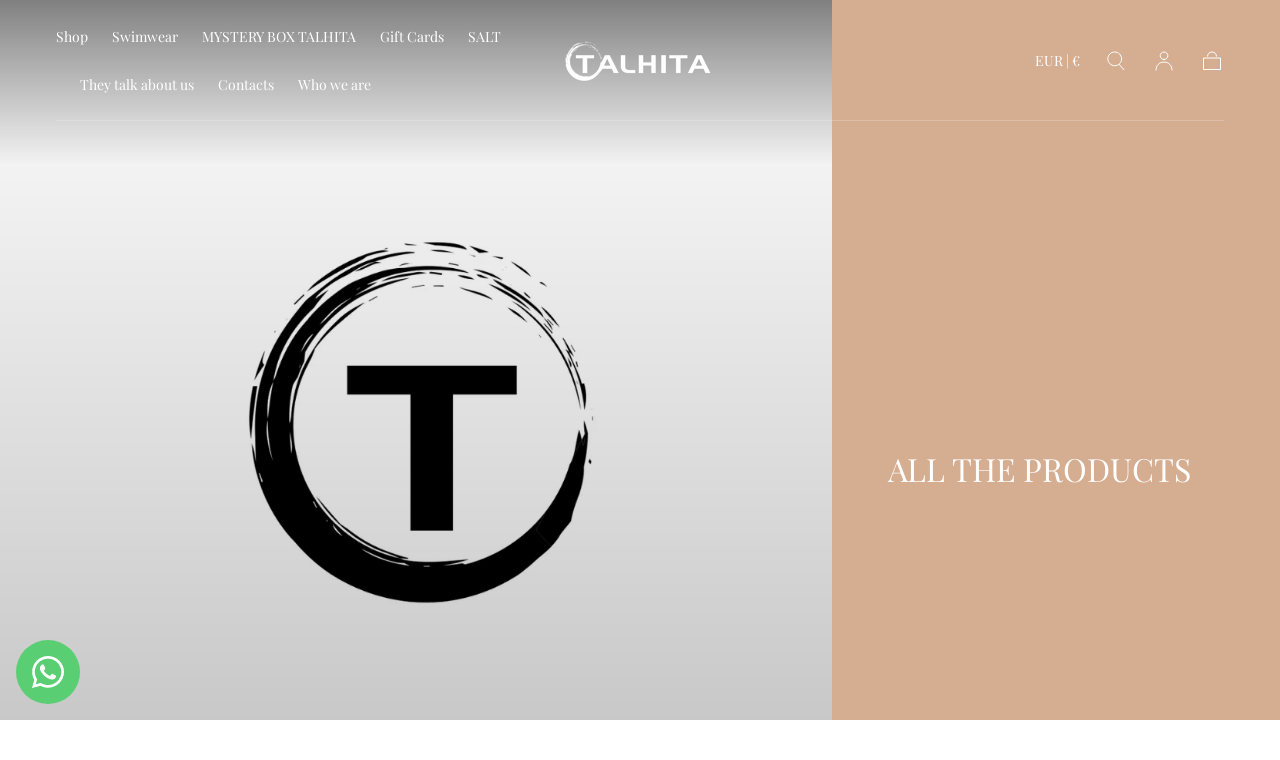

--- FILE ---
content_type: text/html; charset=utf-8
request_url: https://talhita.it/en/collections/tutti-i-prodotti
body_size: 48110
content:
<!doctype html>
<html class="no-js" lang="en">
  <head>
    <meta charset="utf-8">
    <meta http-equiv="X-UA-Compatible" content="IE=edge">
    <meta name="viewport" content="width=device-width,initial-scale=1,maximum-scale=1">
    <meta name="theme-color" content="">
    <link rel="canonical" href="https://talhita.it/en/collections/tutti-i-prodotti">
    <link rel="preconnect" href="https://cdn.shopify.com" crossorigin><link rel="icon" type="image/png" href="//talhita.it/cdn/shop/files/cropped-t-friend-20-1-32x32.png?crop=center&height=32&v=1647276093&width=32"><link rel="preconnect" href="https://fonts.shopifycdn.com" crossorigin><title>
      All the products

        &ndash; Talhita Milano®</title>

    
      <meta name="description" content="">
    

    

<meta property="og:site_name" content="Talhita Milano®">
<meta property="og:url" content="https://talhita.it/en/collections/tutti-i-prodotti">
<meta property="og:title" content="All the products">
<meta property="og:type" content="product.group">
<meta property="og:description" content="Sartorial beachwear in Milan. Buy exclusive Talhita beachwear and clothing products: Official site. Discover the new collection."><meta property="og:image" content="http://talhita.it/cdn/shop/collections/Progetto_senza_titolo.png?v=1649675260">
  <meta property="og:image:secure_url" content="https://talhita.it/cdn/shop/collections/Progetto_senza_titolo.png?v=1649675260">
  <meta property="og:image:width" content="1080">
  <meta property="og:image:height" content="1080"><meta name="twitter:card" content="summary_large_image">
<meta name="twitter:title" content="All the products">
<meta name="twitter:description" content="Sartorial beachwear in Milan. Buy exclusive Talhita beachwear and clothing products: Official site. Discover the new collection.">


    <script src="//talhita.it/cdn/shop/t/22/assets/pubsub.js?v=47587058936531202851762594748" defer="defer"></script>
    <script src="//talhita.it/cdn/shop/t/22/assets/global.js?v=174371122795556038481762594748" defer="defer"></script>

    <script>window.performance && window.performance.mark && window.performance.mark('shopify.content_for_header.start');</script><meta name="facebook-domain-verification" content="akytz542fnrjch07bv4kblv2ltmtkd">
<meta name="facebook-domain-verification" content="n3a0r15qu8xwn7ffbjuvyi5ai6iw6b">
<meta name="google-site-verification" content="w-rvPTgUMdGuvTJroT4_X32-fiN3J-CikpD07jQ3Ku0">
<meta name="google-site-verification" content="KaAvtx6tbsUvb7hvVnFeDlAuyWAyJwoUevgsrNZ2W58">
<meta id="shopify-digital-wallet" name="shopify-digital-wallet" content="/61392584891/digital_wallets/dialog">
<meta name="shopify-checkout-api-token" content="977872ff4128a0e52292347600ac68d6">
<meta id="in-context-paypal-metadata" data-shop-id="61392584891" data-venmo-supported="false" data-environment="production" data-locale="en_US" data-paypal-v4="true" data-currency="EUR">
<link rel="alternate" type="application/atom+xml" title="Feed" href="/en/collections/tutti-i-prodotti.atom" />
<link rel="next" href="/en/collections/tutti-i-prodotti?page=2">
<link rel="alternate" hreflang="x-default" href="https://talhita.it/collections/tutti-i-prodotti">
<link rel="alternate" hreflang="it" href="https://talhita.it/collections/tutti-i-prodotti">
<link rel="alternate" hreflang="en" href="https://talhita.it/en/collections/tutti-i-prodotti">
<link rel="alternate" type="application/json+oembed" href="https://talhita.it/en/collections/tutti-i-prodotti.oembed">
<script async="async" src="/checkouts/internal/preloads.js?locale=en-IT"></script>
<link rel="preconnect" href="https://shop.app" crossorigin="anonymous">
<script async="async" src="https://shop.app/checkouts/internal/preloads.js?locale=en-IT&shop_id=61392584891" crossorigin="anonymous"></script>
<script id="apple-pay-shop-capabilities" type="application/json">{"shopId":61392584891,"countryCode":"IT","currencyCode":"EUR","merchantCapabilities":["supports3DS"],"merchantId":"gid:\/\/shopify\/Shop\/61392584891","merchantName":"Talhita Milano®","requiredBillingContactFields":["postalAddress","email","phone"],"requiredShippingContactFields":["postalAddress","email","phone"],"shippingType":"shipping","supportedNetworks":["visa","maestro","masterCard","amex"],"total":{"type":"pending","label":"Talhita Milano®","amount":"1.00"},"shopifyPaymentsEnabled":true,"supportsSubscriptions":true}</script>
<script id="shopify-features" type="application/json">{"accessToken":"977872ff4128a0e52292347600ac68d6","betas":["rich-media-storefront-analytics"],"domain":"talhita.it","predictiveSearch":true,"shopId":61392584891,"locale":"en"}</script>
<script>var Shopify = Shopify || {};
Shopify.shop = "talhita.myshopify.com";
Shopify.locale = "en";
Shopify.currency = {"active":"EUR","rate":"1.0"};
Shopify.country = "IT";
Shopify.theme = {"name":"Copia di Copia di Sahara Beyond","id":181564899651,"schema_name":"Sahara","schema_version":"1.2.4","theme_store_id":1926,"role":"main"};
Shopify.theme.handle = "null";
Shopify.theme.style = {"id":null,"handle":null};
Shopify.cdnHost = "talhita.it/cdn";
Shopify.routes = Shopify.routes || {};
Shopify.routes.root = "/en/";</script>
<script type="module">!function(o){(o.Shopify=o.Shopify||{}).modules=!0}(window);</script>
<script>!function(o){function n(){var o=[];function n(){o.push(Array.prototype.slice.apply(arguments))}return n.q=o,n}var t=o.Shopify=o.Shopify||{};t.loadFeatures=n(),t.autoloadFeatures=n()}(window);</script>
<script>
  window.ShopifyPay = window.ShopifyPay || {};
  window.ShopifyPay.apiHost = "shop.app\/pay";
  window.ShopifyPay.redirectState = null;
</script>
<script id="shop-js-analytics" type="application/json">{"pageType":"collection"}</script>
<script defer="defer" async type="module" src="//talhita.it/cdn/shopifycloud/shop-js/modules/v2/client.init-shop-cart-sync_BT-GjEfc.en.esm.js"></script>
<script defer="defer" async type="module" src="//talhita.it/cdn/shopifycloud/shop-js/modules/v2/chunk.common_D58fp_Oc.esm.js"></script>
<script defer="defer" async type="module" src="//talhita.it/cdn/shopifycloud/shop-js/modules/v2/chunk.modal_xMitdFEc.esm.js"></script>
<script type="module">
  await import("//talhita.it/cdn/shopifycloud/shop-js/modules/v2/client.init-shop-cart-sync_BT-GjEfc.en.esm.js");
await import("//talhita.it/cdn/shopifycloud/shop-js/modules/v2/chunk.common_D58fp_Oc.esm.js");
await import("//talhita.it/cdn/shopifycloud/shop-js/modules/v2/chunk.modal_xMitdFEc.esm.js");

  window.Shopify.SignInWithShop?.initShopCartSync?.({"fedCMEnabled":true,"windoidEnabled":true});

</script>
<script>
  window.Shopify = window.Shopify || {};
  if (!window.Shopify.featureAssets) window.Shopify.featureAssets = {};
  window.Shopify.featureAssets['shop-js'] = {"shop-cart-sync":["modules/v2/client.shop-cart-sync_DZOKe7Ll.en.esm.js","modules/v2/chunk.common_D58fp_Oc.esm.js","modules/v2/chunk.modal_xMitdFEc.esm.js"],"init-fed-cm":["modules/v2/client.init-fed-cm_B6oLuCjv.en.esm.js","modules/v2/chunk.common_D58fp_Oc.esm.js","modules/v2/chunk.modal_xMitdFEc.esm.js"],"shop-cash-offers":["modules/v2/client.shop-cash-offers_D2sdYoxE.en.esm.js","modules/v2/chunk.common_D58fp_Oc.esm.js","modules/v2/chunk.modal_xMitdFEc.esm.js"],"shop-login-button":["modules/v2/client.shop-login-button_QeVjl5Y3.en.esm.js","modules/v2/chunk.common_D58fp_Oc.esm.js","modules/v2/chunk.modal_xMitdFEc.esm.js"],"pay-button":["modules/v2/client.pay-button_DXTOsIq6.en.esm.js","modules/v2/chunk.common_D58fp_Oc.esm.js","modules/v2/chunk.modal_xMitdFEc.esm.js"],"shop-button":["modules/v2/client.shop-button_DQZHx9pm.en.esm.js","modules/v2/chunk.common_D58fp_Oc.esm.js","modules/v2/chunk.modal_xMitdFEc.esm.js"],"avatar":["modules/v2/client.avatar_BTnouDA3.en.esm.js"],"init-windoid":["modules/v2/client.init-windoid_CR1B-cfM.en.esm.js","modules/v2/chunk.common_D58fp_Oc.esm.js","modules/v2/chunk.modal_xMitdFEc.esm.js"],"init-shop-for-new-customer-accounts":["modules/v2/client.init-shop-for-new-customer-accounts_C_vY_xzh.en.esm.js","modules/v2/client.shop-login-button_QeVjl5Y3.en.esm.js","modules/v2/chunk.common_D58fp_Oc.esm.js","modules/v2/chunk.modal_xMitdFEc.esm.js"],"init-shop-email-lookup-coordinator":["modules/v2/client.init-shop-email-lookup-coordinator_BI7n9ZSv.en.esm.js","modules/v2/chunk.common_D58fp_Oc.esm.js","modules/v2/chunk.modal_xMitdFEc.esm.js"],"init-shop-cart-sync":["modules/v2/client.init-shop-cart-sync_BT-GjEfc.en.esm.js","modules/v2/chunk.common_D58fp_Oc.esm.js","modules/v2/chunk.modal_xMitdFEc.esm.js"],"shop-toast-manager":["modules/v2/client.shop-toast-manager_DiYdP3xc.en.esm.js","modules/v2/chunk.common_D58fp_Oc.esm.js","modules/v2/chunk.modal_xMitdFEc.esm.js"],"init-customer-accounts":["modules/v2/client.init-customer-accounts_D9ZNqS-Q.en.esm.js","modules/v2/client.shop-login-button_QeVjl5Y3.en.esm.js","modules/v2/chunk.common_D58fp_Oc.esm.js","modules/v2/chunk.modal_xMitdFEc.esm.js"],"init-customer-accounts-sign-up":["modules/v2/client.init-customer-accounts-sign-up_iGw4briv.en.esm.js","modules/v2/client.shop-login-button_QeVjl5Y3.en.esm.js","modules/v2/chunk.common_D58fp_Oc.esm.js","modules/v2/chunk.modal_xMitdFEc.esm.js"],"shop-follow-button":["modules/v2/client.shop-follow-button_CqMgW2wH.en.esm.js","modules/v2/chunk.common_D58fp_Oc.esm.js","modules/v2/chunk.modal_xMitdFEc.esm.js"],"checkout-modal":["modules/v2/client.checkout-modal_xHeaAweL.en.esm.js","modules/v2/chunk.common_D58fp_Oc.esm.js","modules/v2/chunk.modal_xMitdFEc.esm.js"],"shop-login":["modules/v2/client.shop-login_D91U-Q7h.en.esm.js","modules/v2/chunk.common_D58fp_Oc.esm.js","modules/v2/chunk.modal_xMitdFEc.esm.js"],"lead-capture":["modules/v2/client.lead-capture_BJmE1dJe.en.esm.js","modules/v2/chunk.common_D58fp_Oc.esm.js","modules/v2/chunk.modal_xMitdFEc.esm.js"],"payment-terms":["modules/v2/client.payment-terms_Ci9AEqFq.en.esm.js","modules/v2/chunk.common_D58fp_Oc.esm.js","modules/v2/chunk.modal_xMitdFEc.esm.js"]};
</script>
<script>(function() {
  var isLoaded = false;
  function asyncLoad() {
    if (isLoaded) return;
    isLoaded = true;
    var urls = ["https:\/\/cdn.nfcube.com\/instafeed-5c5fbd4d9df4198941167aa3e1577a78.js?shop=talhita.myshopify.com"];
    for (var i = 0; i < urls.length; i++) {
      var s = document.createElement('script');
      s.type = 'text/javascript';
      s.async = true;
      s.src = urls[i];
      var x = document.getElementsByTagName('script')[0];
      x.parentNode.insertBefore(s, x);
    }
  };
  if(window.attachEvent) {
    window.attachEvent('onload', asyncLoad);
  } else {
    window.addEventListener('load', asyncLoad, false);
  }
})();</script>
<script id="__st">var __st={"a":61392584891,"offset":3600,"reqid":"f71f68f8-97be-463f-b229-2a266eadac9e-1769394838","pageurl":"talhita.it\/en\/collections\/tutti-i-prodotti","u":"e4604374e628","p":"collection","rtyp":"collection","rid":286116151483};</script>
<script>window.ShopifyPaypalV4VisibilityTracking = true;</script>
<script id="captcha-bootstrap">!function(){'use strict';const t='contact',e='account',n='new_comment',o=[[t,t],['blogs',n],['comments',n],[t,'customer']],c=[[e,'customer_login'],[e,'guest_login'],[e,'recover_customer_password'],[e,'create_customer']],r=t=>t.map((([t,e])=>`form[action*='/${t}']:not([data-nocaptcha='true']) input[name='form_type'][value='${e}']`)).join(','),a=t=>()=>t?[...document.querySelectorAll(t)].map((t=>t.form)):[];function s(){const t=[...o],e=r(t);return a(e)}const i='password',u='form_key',d=['recaptcha-v3-token','g-recaptcha-response','h-captcha-response',i],f=()=>{try{return window.sessionStorage}catch{return}},m='__shopify_v',_=t=>t.elements[u];function p(t,e,n=!1){try{const o=window.sessionStorage,c=JSON.parse(o.getItem(e)),{data:r}=function(t){const{data:e,action:n}=t;return t[m]||n?{data:e,action:n}:{data:t,action:n}}(c);for(const[e,n]of Object.entries(r))t.elements[e]&&(t.elements[e].value=n);n&&o.removeItem(e)}catch(o){console.error('form repopulation failed',{error:o})}}const l='form_type',E='cptcha';function T(t){t.dataset[E]=!0}const w=window,h=w.document,L='Shopify',v='ce_forms',y='captcha';let A=!1;((t,e)=>{const n=(g='f06e6c50-85a8-45c8-87d0-21a2b65856fe',I='https://cdn.shopify.com/shopifycloud/storefront-forms-hcaptcha/ce_storefront_forms_captcha_hcaptcha.v1.5.2.iife.js',D={infoText:'Protected by hCaptcha',privacyText:'Privacy',termsText:'Terms'},(t,e,n)=>{const o=w[L][v],c=o.bindForm;if(c)return c(t,g,e,D).then(n);var r;o.q.push([[t,g,e,D],n]),r=I,A||(h.body.append(Object.assign(h.createElement('script'),{id:'captcha-provider',async:!0,src:r})),A=!0)});var g,I,D;w[L]=w[L]||{},w[L][v]=w[L][v]||{},w[L][v].q=[],w[L][y]=w[L][y]||{},w[L][y].protect=function(t,e){n(t,void 0,e),T(t)},Object.freeze(w[L][y]),function(t,e,n,w,h,L){const[v,y,A,g]=function(t,e,n){const i=e?o:[],u=t?c:[],d=[...i,...u],f=r(d),m=r(i),_=r(d.filter((([t,e])=>n.includes(e))));return[a(f),a(m),a(_),s()]}(w,h,L),I=t=>{const e=t.target;return e instanceof HTMLFormElement?e:e&&e.form},D=t=>v().includes(t);t.addEventListener('submit',(t=>{const e=I(t);if(!e)return;const n=D(e)&&!e.dataset.hcaptchaBound&&!e.dataset.recaptchaBound,o=_(e),c=g().includes(e)&&(!o||!o.value);(n||c)&&t.preventDefault(),c&&!n&&(function(t){try{if(!f())return;!function(t){const e=f();if(!e)return;const n=_(t);if(!n)return;const o=n.value;o&&e.removeItem(o)}(t);const e=Array.from(Array(32),(()=>Math.random().toString(36)[2])).join('');!function(t,e){_(t)||t.append(Object.assign(document.createElement('input'),{type:'hidden',name:u})),t.elements[u].value=e}(t,e),function(t,e){const n=f();if(!n)return;const o=[...t.querySelectorAll(`input[type='${i}']`)].map((({name:t})=>t)),c=[...d,...o],r={};for(const[a,s]of new FormData(t).entries())c.includes(a)||(r[a]=s);n.setItem(e,JSON.stringify({[m]:1,action:t.action,data:r}))}(t,e)}catch(e){console.error('failed to persist form',e)}}(e),e.submit())}));const S=(t,e)=>{t&&!t.dataset[E]&&(n(t,e.some((e=>e===t))),T(t))};for(const o of['focusin','change'])t.addEventListener(o,(t=>{const e=I(t);D(e)&&S(e,y())}));const B=e.get('form_key'),M=e.get(l),P=B&&M;t.addEventListener('DOMContentLoaded',(()=>{const t=y();if(P)for(const e of t)e.elements[l].value===M&&p(e,B);[...new Set([...A(),...v().filter((t=>'true'===t.dataset.shopifyCaptcha))])].forEach((e=>S(e,t)))}))}(h,new URLSearchParams(w.location.search),n,t,e,['guest_login'])})(!0,!0)}();</script>
<script integrity="sha256-4kQ18oKyAcykRKYeNunJcIwy7WH5gtpwJnB7kiuLZ1E=" data-source-attribution="shopify.loadfeatures" defer="defer" src="//talhita.it/cdn/shopifycloud/storefront/assets/storefront/load_feature-a0a9edcb.js" crossorigin="anonymous"></script>
<script crossorigin="anonymous" defer="defer" src="//talhita.it/cdn/shopifycloud/storefront/assets/shopify_pay/storefront-65b4c6d7.js?v=20250812"></script>
<script data-source-attribution="shopify.dynamic_checkout.dynamic.init">var Shopify=Shopify||{};Shopify.PaymentButton=Shopify.PaymentButton||{isStorefrontPortableWallets:!0,init:function(){window.Shopify.PaymentButton.init=function(){};var t=document.createElement("script");t.src="https://talhita.it/cdn/shopifycloud/portable-wallets/latest/portable-wallets.en.js",t.type="module",document.head.appendChild(t)}};
</script>
<script data-source-attribution="shopify.dynamic_checkout.buyer_consent">
  function portableWalletsHideBuyerConsent(e){var t=document.getElementById("shopify-buyer-consent"),n=document.getElementById("shopify-subscription-policy-button");t&&n&&(t.classList.add("hidden"),t.setAttribute("aria-hidden","true"),n.removeEventListener("click",e))}function portableWalletsShowBuyerConsent(e){var t=document.getElementById("shopify-buyer-consent"),n=document.getElementById("shopify-subscription-policy-button");t&&n&&(t.classList.remove("hidden"),t.removeAttribute("aria-hidden"),n.addEventListener("click",e))}window.Shopify?.PaymentButton&&(window.Shopify.PaymentButton.hideBuyerConsent=portableWalletsHideBuyerConsent,window.Shopify.PaymentButton.showBuyerConsent=portableWalletsShowBuyerConsent);
</script>
<script data-source-attribution="shopify.dynamic_checkout.cart.bootstrap">document.addEventListener("DOMContentLoaded",(function(){function t(){return document.querySelector("shopify-accelerated-checkout-cart, shopify-accelerated-checkout")}if(t())Shopify.PaymentButton.init();else{new MutationObserver((function(e,n){t()&&(Shopify.PaymentButton.init(),n.disconnect())})).observe(document.body,{childList:!0,subtree:!0})}}));
</script>
<script id='scb4127' type='text/javascript' async='' src='https://talhita.it/cdn/shopifycloud/privacy-banner/storefront-banner.js'></script><link id="shopify-accelerated-checkout-styles" rel="stylesheet" media="screen" href="https://talhita.it/cdn/shopifycloud/portable-wallets/latest/accelerated-checkout-backwards-compat.css" crossorigin="anonymous">
<style id="shopify-accelerated-checkout-cart">
        #shopify-buyer-consent {
  margin-top: 1em;
  display: inline-block;
  width: 100%;
}

#shopify-buyer-consent.hidden {
  display: none;
}

#shopify-subscription-policy-button {
  background: none;
  border: none;
  padding: 0;
  text-decoration: underline;
  font-size: inherit;
  cursor: pointer;
}

#shopify-subscription-policy-button::before {
  box-shadow: none;
}

      </style>

<script>window.performance && window.performance.mark && window.performance.mark('shopify.content_for_header.end');</script>
<style data-shopify>

  @font-face {
  font-family: Jost;
  font-weight: 400;
  font-style: normal;
  font-display: swap;
  src: url("//talhita.it/cdn/fonts/jost/jost_n4.d47a1b6347ce4a4c9f437608011273009d91f2b7.woff2") format("woff2"),
       url("//talhita.it/cdn/fonts/jost/jost_n4.791c46290e672b3f85c3d1c651ef2efa3819eadd.woff") format("woff");
}

  
  @font-face {
  font-family: Jost;
  font-weight: 400;
  font-style: normal;
  font-display: swap;
  src: url("//talhita.it/cdn/fonts/jost/jost_n4.d47a1b6347ce4a4c9f437608011273009d91f2b7.woff2") format("woff2"),
       url("//talhita.it/cdn/fonts/jost/jost_n4.791c46290e672b3f85c3d1c651ef2efa3819eadd.woff") format("woff");
}

  @font-face {
  font-family: Jost;
  font-weight: 700;
  font-style: normal;
  font-display: swap;
  src: url("//talhita.it/cdn/fonts/jost/jost_n7.921dc18c13fa0b0c94c5e2517ffe06139c3615a3.woff2") format("woff2"),
       url("//talhita.it/cdn/fonts/jost/jost_n7.cbfc16c98c1e195f46c536e775e4e959c5f2f22b.woff") format("woff");
}

  @font-face {
  font-family: Jost;
  font-weight: 400;
  font-style: italic;
  font-display: swap;
  src: url("//talhita.it/cdn/fonts/jost/jost_i4.b690098389649750ada222b9763d55796c5283a5.woff2") format("woff2"),
       url("//talhita.it/cdn/fonts/jost/jost_i4.fd766415a47e50b9e391ae7ec04e2ae25e7e28b0.woff") format("woff");
}

  @font-face {
  font-family: Jost;
  font-weight: 700;
  font-style: italic;
  font-display: swap;
  src: url("//talhita.it/cdn/fonts/jost/jost_i7.d8201b854e41e19d7ed9b1a31fe4fe71deea6d3f.woff2") format("woff2"),
       url("//talhita.it/cdn/fonts/jost/jost_i7.eae515c34e26b6c853efddc3fc0c552e0de63757.woff") format("woff");
}

  @font-face {
  font-family: "Playfair Display";
  font-weight: 400;
  font-style: normal;
  font-display: swap;
  src: url("//talhita.it/cdn/fonts/playfair_display/playfairdisplay_n4.9980f3e16959dc89137cc1369bfc3ae98af1deb9.woff2") format("woff2"),
       url("//talhita.it/cdn/fonts/playfair_display/playfairdisplay_n4.c562b7c8e5637886a811d2a017f9e023166064ee.woff") format("woff");
}

  @font-face {
  font-family: Lato;
  font-weight: 400;
  font-style: normal;
  font-display: swap;
  src: url("//talhita.it/cdn/fonts/lato/lato_n4.c3b93d431f0091c8be23185e15c9d1fee1e971c5.woff2") format("woff2"),
       url("//talhita.it/cdn/fonts/lato/lato_n4.d5c00c781efb195594fd2fd4ad04f7882949e327.woff") format("woff");
}


  :root {
    --font-body-family: Jost, sans-serif;
    --font-body-style: normal;
    --font-body-weight: 400;

    --font-heading-family: "Playfair Display", serif;
    --font-heading-style: normal;
    --font-heading-weight: 400;

    --font-button-family: Lato, sans-serif;
    --font-button-style: normal;
    --font-button-weight: 400;

    --font-heading-letter-spacing: 0;
    --font-heading-text-transform: uppercase;

    --font-body-scale: 1.0;
    --font-heading-scale: 1.0;

    --font-weight-normal: 400;
    --font-weight-bold: 700;
    --font-weight-light: ;

    --line-height-extra-small: 1;
    --line-height-small: 1.3;
    --line-height-medium: 1.6;

    --letter-spacing-extra-small: .05rem;
    --letter-spacing-small: .1rem;
    --letter-spacing-medium: .2rem;

    --h1-multiplier: 3.2rem;
    --h2-multiplier: 2.4rem;
    --h3-multiplier: 1.8rem;
    --h4-multiplier: 1.6rem;
    --h5-multiplier: 1.4rem;
    --h6-multiplier: 1.2rem;

    --font-size-extra-small: 1rem;
    --font-size-small: 1.2rem;
    --font-size-medium: 1.4rem;
    --font-size-large: 1.6rem;
    --font-size-extra-large: 1.8rem;

    --font-size-static-extra-small: 1rem;
    --font-size-static-small: 1.2rem;
    --font-size-static-medium: 1.4rem;
    --font-size-static-large: 1.6rem;
    --font-size-static-extra-large: 1.8rem;

    /* Typography */
    --color-heading-text: #111111;
    --color-heading-text-rgb: 17, 17, 17;
    --color-body-text: #5e5a59;

    /* Buttons and links */
    --color-button-outlined-text: #111111;
    --color-button-outlined-background: rgba(0,0,0,0);
    --color-button-filled-text: #ffffff;
    --color-button-filled-background: #d5ae92;

    --color-button-background: transparent;
    --color-button-outline: #ffffff;
    --color-button-text: #ffffff;

    --color-form-text: #111111;
    --color-form-button-text: #ffffff;

    --button-border-radius: 5rem;
    --button-text-transform: uppercase;
    --input-border-radius: 6rem;

    /* Other elements */
    --color-link: #333232;
    --color-link-text: #111111;
    --color-default-link-text: #111111;
    --color-tag-text: #ffffff;
    --color-tag-background: #d5ae92;
    --color-border-elements: #e6e2e1;
    --color-cart-number-text: #111111;
    --color-shipping-bar-progress: #d5ae92;

    /* Backgrounds */
    --color-body-background: #ffffff;
    --color-image-background: #f5ebdf;
    --color-body-background-transparent-50: rgba(255, 255, 255, 0.5);
    --color-popup-background: #ffffff;

    /* Background Colors */
    --color-background-primary: #000000;
    --color-background-inverse: #ffffff;
    --color-background-light: #e6e2e1;
    --color-background-dark: #333232;
    --color-background-accent-1: #f5ebdf;
    --color-background-accent-2: #cedfdc;

    /* Text Colors */
    --color-text-primary: #111111;
    --color-text-secondary: #d5ae92;
    --color-text-inverse: #ffffff;

    /* Text default */
    --color-heading-text-default: #111111;
    --color-body-text-default: #5e5a59;

    --color-link-text-default: #111111;
    --color-default-link-text-default: #111111;

    /* Text secondary */
    --color-heading-text-secondary: #d5ae92;
    --color-body-text-secondary: #d5ae92;

    /* Text inverse */
    --color-heading-text-inverse: #ffffff;
    --color-body-text-inverse: #ffffff;

    --color-link-text-inverse: #ffffff;
    --color-default-link-text-inverse: #ffffff;

    /* Default section style */
    --color-default-background: #ffffff;
    --color-default-image-background: #f5ebdf;
    --color-default-border-elements: #e6e2e1;

    /* Secondary section style */
    --color-secondary-background: #d5ae92;
    --color-secondary-image-background: #f5ebdf;
    --color-secondary-border-elements: #e6e2e1;

    --color-button-hover-text: var(--color-button-text-inverse);
    --color-button-hover-outline: var(--color-button-outline);
    --color-button-hover-background: var(--color-button-outline);

    --color-success: #6BBD4F;
    --color-alert: #FAC151;
    --color-error: #D84339;
    --color-price-accent: #CD9B77;

    --color-white: #fff;
    --color-black: #111;
    --color-light: #ddd;

    --media-overlay-gradient-desktop: linear-gradient(180deg, rgba(0, 0, 0, 0) 0%, rgba(0, 0, 0, 0.25) 100%);
    --media-overlay-gradient-mobile: linear-gradient(180deg, rgba(0, 0, 0, 0) 0%, rgba(0, 0, 0, 0.25) 100%);

    --gradient-black: linear-gradient(180deg, rgba(0, 0, 0, 0) 0%, rgba(0, 0, 0, 0.2) 100%);
    --gradient-overlay-horizontal: linear-gradient(0deg, rgba(0, 0, 0, 0.2), rgba(0, 0, 0, 0.2));
    --color-popup-overlay: rgba(0, 0, 0, 0.5);

    --page-width: 1440px;
    --page-width-md: 880px;
    --page-width-xs: 656px;
    --page-gutter: 2.4rem;

    --section-vertical-padding: 7.6rem;
    --section-vertical-padding-desktop: 9.6rem;

    --section-spacing-unit-desktop: 1.6rem;
    --section-spacing-unit-mobile:  1.2rem;

    --duration-short: 200ms;
    --duration-default: 300ms;
    --duration-long: 400ms;
    --duration-extra-long: 600ms;

    --z-header: 800;
    --z-modals: 900;
    --z-fab: 750;

    --header-top-position: calc(var(--header-height, 5.6rem) + var(--announcement-bar-height, 2.7rem));

    --card-media-padding: 136.54%;
    --card-media-object-fit: cover;
    --card-media-background-color: #f5ebdf;

    --collection-sidebar-top: 0;

    --theme-js-animations-on-mobile: none;
  }

   disable-animations

  @media screen and (min-width: 750px) {
    :root {
      --h1-multiplier: 4.0rem;
      --h2-multiplier: 3.2rem;
      --h3-multiplier: 2.4rem;
      --h4-multiplier: 1.8rem;
      --h5-multiplier: 1.6rem;
      --h6-multiplier: 1.4rem;

      --font-size-extra-small: 1.2rem;
      --font-size-small: 1.4rem;
      --font-size-medium: 1.6rem;
      --font-size-large: 1.8rem;
      --font-size-extra-large: 2rem;

      --page-gutter: 3.6rem;

      --section-vertical-padding: 8.6rem;

      --header-top-position: calc(var(--header-height, 7.4rem) + var(--announcement-bar-height, 3.5rem));
    }
  }

  @media screen and (min-width: 990px) {
    :root {
      --page-gutter: 4rem;
      --section-vertical-padding: 9.6rem;
    }
  }

  @media screen and (min-width: 1100px) {
    :root {
    --page-gutter: 5.6rem;
    }
  }</style><link href="//talhita.it/cdn/shop/t/22/assets/base.css?v=48099094140017407451762594748" rel="stylesheet" type="text/css" media="all" />
    <link href="//talhita.it/cdn/shop/t/22/assets/swiper-bundle.min.css?v=39633872178562917471762594748" rel="stylesheet" type="text/css" media="all" />
    <link rel="stylesheet" href="//talhita.it/cdn/shop/t/22/assets/component-drawer.css?v=35058956930714306471762594748" media="print" onload="this.media='all'">
    <noscript>
      <link href="//talhita.it/cdn/shop/t/22/assets/component-drawer.css?v=35058956930714306471762594748" rel="stylesheet" type="text/css" media="all" />
    </noscript><link rel="stylesheet" href="//talhita.it/cdn/shop/t/22/assets/component-predictive-search.css?v=167180920165480308801762594748" media="print" onload="this.media='all'">
      <script src="//talhita.it/cdn/shop/t/22/assets/predictive-search.js?v=92622284360457197551762594748" defer="defer"></script>
      <noscript><link href="//talhita.it/cdn/shop/t/22/assets/component-predictive-search.css?v=167180920165480308801762594748" rel="stylesheet" type="text/css" media="all" /></noscript><link rel="preload" as="font" href="//talhita.it/cdn/fonts/playfair_display/playfairdisplay_n4.9980f3e16959dc89137cc1369bfc3ae98af1deb9.woff2" type="font/woff2" crossorigin><link rel="preload" as="font" href="//talhita.it/cdn/fonts/jost/jost_n4.d47a1b6347ce4a4c9f437608011273009d91f2b7.woff2" type="font/woff2" crossorigin><script>
      document.documentElement.className = document.documentElement.className.replace('no-js', 'js');

      if (Shopify.designMode) {
        document.documentElement.classList.add('shopify-design-mode');
      }
    </script>

    <script src="//talhita.it/cdn/shop/t/22/assets/swiper-bundle.min.js?v=87330480114418983271762594748" defer="defer"></script>
    <script src="//talhita.it/cdn/shop/t/22/assets/bodyScrollLock.min.js?v=54831410435734691211762594748" defer="defer"></script><!-- BEGIN app block: shopify://apps/whatsapp-button/blocks/app-embed-block/96d80a63-e860-4262-a001-8b82ac4d00e6 --><script>
    (function() {
        function asyncLoad() {
            var url = 'https://whatsapp-button.eazeapps.io/api/buttonInstallation/scriptTag?shopId=42438&v=1758649967';
            var s = document.createElement('script');
            s.type = 'text/javascript';
            s.async = true;
            s.src = url;
            var x = document.getElementsByTagName('script')[0];
            x.parentNode.insertBefore(s, x);
        };
        if(window.attachEvent) {
            window.attachEvent('onload', asyncLoad);
        } else {
            window.addEventListener('load', asyncLoad, false);
        }
    })();
</script>

<!-- END app block --><script src="https://cdn.shopify.com/extensions/019be3fb-70a1-7565-8409-0029e6d6306c/preorderfrontend-176/assets/globo.preorder.min.js" type="text/javascript" defer="defer"></script>
<script src="https://cdn.shopify.com/extensions/4e276193-403c-423f-833c-fefed71819cf/forms-2298/assets/shopify-forms-loader.js" type="text/javascript" defer="defer"></script>
<link href="https://monorail-edge.shopifysvc.com" rel="dns-prefetch">
<script>(function(){if ("sendBeacon" in navigator && "performance" in window) {try {var session_token_from_headers = performance.getEntriesByType('navigation')[0].serverTiming.find(x => x.name == '_s').description;} catch {var session_token_from_headers = undefined;}var session_cookie_matches = document.cookie.match(/_shopify_s=([^;]*)/);var session_token_from_cookie = session_cookie_matches && session_cookie_matches.length === 2 ? session_cookie_matches[1] : "";var session_token = session_token_from_headers || session_token_from_cookie || "";function handle_abandonment_event(e) {var entries = performance.getEntries().filter(function(entry) {return /monorail-edge.shopifysvc.com/.test(entry.name);});if (!window.abandonment_tracked && entries.length === 0) {window.abandonment_tracked = true;var currentMs = Date.now();var navigation_start = performance.timing.navigationStart;var payload = {shop_id: 61392584891,url: window.location.href,navigation_start,duration: currentMs - navigation_start,session_token,page_type: "collection"};window.navigator.sendBeacon("https://monorail-edge.shopifysvc.com/v1/produce", JSON.stringify({schema_id: "online_store_buyer_site_abandonment/1.1",payload: payload,metadata: {event_created_at_ms: currentMs,event_sent_at_ms: currentMs}}));}}window.addEventListener('pagehide', handle_abandonment_event);}}());</script>
<script id="web-pixels-manager-setup">(function e(e,d,r,n,o){if(void 0===o&&(o={}),!Boolean(null===(a=null===(i=window.Shopify)||void 0===i?void 0:i.analytics)||void 0===a?void 0:a.replayQueue)){var i,a;window.Shopify=window.Shopify||{};var t=window.Shopify;t.analytics=t.analytics||{};var s=t.analytics;s.replayQueue=[],s.publish=function(e,d,r){return s.replayQueue.push([e,d,r]),!0};try{self.performance.mark("wpm:start")}catch(e){}var l=function(){var e={modern:/Edge?\/(1{2}[4-9]|1[2-9]\d|[2-9]\d{2}|\d{4,})\.\d+(\.\d+|)|Firefox\/(1{2}[4-9]|1[2-9]\d|[2-9]\d{2}|\d{4,})\.\d+(\.\d+|)|Chrom(ium|e)\/(9{2}|\d{3,})\.\d+(\.\d+|)|(Maci|X1{2}).+ Version\/(15\.\d+|(1[6-9]|[2-9]\d|\d{3,})\.\d+)([,.]\d+|)( \(\w+\)|)( Mobile\/\w+|) Safari\/|Chrome.+OPR\/(9{2}|\d{3,})\.\d+\.\d+|(CPU[ +]OS|iPhone[ +]OS|CPU[ +]iPhone|CPU IPhone OS|CPU iPad OS)[ +]+(15[._]\d+|(1[6-9]|[2-9]\d|\d{3,})[._]\d+)([._]\d+|)|Android:?[ /-](13[3-9]|1[4-9]\d|[2-9]\d{2}|\d{4,})(\.\d+|)(\.\d+|)|Android.+Firefox\/(13[5-9]|1[4-9]\d|[2-9]\d{2}|\d{4,})\.\d+(\.\d+|)|Android.+Chrom(ium|e)\/(13[3-9]|1[4-9]\d|[2-9]\d{2}|\d{4,})\.\d+(\.\d+|)|SamsungBrowser\/([2-9]\d|\d{3,})\.\d+/,legacy:/Edge?\/(1[6-9]|[2-9]\d|\d{3,})\.\d+(\.\d+|)|Firefox\/(5[4-9]|[6-9]\d|\d{3,})\.\d+(\.\d+|)|Chrom(ium|e)\/(5[1-9]|[6-9]\d|\d{3,})\.\d+(\.\d+|)([\d.]+$|.*Safari\/(?![\d.]+ Edge\/[\d.]+$))|(Maci|X1{2}).+ Version\/(10\.\d+|(1[1-9]|[2-9]\d|\d{3,})\.\d+)([,.]\d+|)( \(\w+\)|)( Mobile\/\w+|) Safari\/|Chrome.+OPR\/(3[89]|[4-9]\d|\d{3,})\.\d+\.\d+|(CPU[ +]OS|iPhone[ +]OS|CPU[ +]iPhone|CPU IPhone OS|CPU iPad OS)[ +]+(10[._]\d+|(1[1-9]|[2-9]\d|\d{3,})[._]\d+)([._]\d+|)|Android:?[ /-](13[3-9]|1[4-9]\d|[2-9]\d{2}|\d{4,})(\.\d+|)(\.\d+|)|Mobile Safari.+OPR\/([89]\d|\d{3,})\.\d+\.\d+|Android.+Firefox\/(13[5-9]|1[4-9]\d|[2-9]\d{2}|\d{4,})\.\d+(\.\d+|)|Android.+Chrom(ium|e)\/(13[3-9]|1[4-9]\d|[2-9]\d{2}|\d{4,})\.\d+(\.\d+|)|Android.+(UC? ?Browser|UCWEB|U3)[ /]?(15\.([5-9]|\d{2,})|(1[6-9]|[2-9]\d|\d{3,})\.\d+)\.\d+|SamsungBrowser\/(5\.\d+|([6-9]|\d{2,})\.\d+)|Android.+MQ{2}Browser\/(14(\.(9|\d{2,})|)|(1[5-9]|[2-9]\d|\d{3,})(\.\d+|))(\.\d+|)|K[Aa][Ii]OS\/(3\.\d+|([4-9]|\d{2,})\.\d+)(\.\d+|)/},d=e.modern,r=e.legacy,n=navigator.userAgent;return n.match(d)?"modern":n.match(r)?"legacy":"unknown"}(),u="modern"===l?"modern":"legacy",c=(null!=n?n:{modern:"",legacy:""})[u],f=function(e){return[e.baseUrl,"/wpm","/b",e.hashVersion,"modern"===e.buildTarget?"m":"l",".js"].join("")}({baseUrl:d,hashVersion:r,buildTarget:u}),m=function(e){var d=e.version,r=e.bundleTarget,n=e.surface,o=e.pageUrl,i=e.monorailEndpoint;return{emit:function(e){var a=e.status,t=e.errorMsg,s=(new Date).getTime(),l=JSON.stringify({metadata:{event_sent_at_ms:s},events:[{schema_id:"web_pixels_manager_load/3.1",payload:{version:d,bundle_target:r,page_url:o,status:a,surface:n,error_msg:t},metadata:{event_created_at_ms:s}}]});if(!i)return console&&console.warn&&console.warn("[Web Pixels Manager] No Monorail endpoint provided, skipping logging."),!1;try{return self.navigator.sendBeacon.bind(self.navigator)(i,l)}catch(e){}var u=new XMLHttpRequest;try{return u.open("POST",i,!0),u.setRequestHeader("Content-Type","text/plain"),u.send(l),!0}catch(e){return console&&console.warn&&console.warn("[Web Pixels Manager] Got an unhandled error while logging to Monorail."),!1}}}}({version:r,bundleTarget:l,surface:e.surface,pageUrl:self.location.href,monorailEndpoint:e.monorailEndpoint});try{o.browserTarget=l,function(e){var d=e.src,r=e.async,n=void 0===r||r,o=e.onload,i=e.onerror,a=e.sri,t=e.scriptDataAttributes,s=void 0===t?{}:t,l=document.createElement("script"),u=document.querySelector("head"),c=document.querySelector("body");if(l.async=n,l.src=d,a&&(l.integrity=a,l.crossOrigin="anonymous"),s)for(var f in s)if(Object.prototype.hasOwnProperty.call(s,f))try{l.dataset[f]=s[f]}catch(e){}if(o&&l.addEventListener("load",o),i&&l.addEventListener("error",i),u)u.appendChild(l);else{if(!c)throw new Error("Did not find a head or body element to append the script");c.appendChild(l)}}({src:f,async:!0,onload:function(){if(!function(){var e,d;return Boolean(null===(d=null===(e=window.Shopify)||void 0===e?void 0:e.analytics)||void 0===d?void 0:d.initialized)}()){var d=window.webPixelsManager.init(e)||void 0;if(d){var r=window.Shopify.analytics;r.replayQueue.forEach((function(e){var r=e[0],n=e[1],o=e[2];d.publishCustomEvent(r,n,o)})),r.replayQueue=[],r.publish=d.publishCustomEvent,r.visitor=d.visitor,r.initialized=!0}}},onerror:function(){return m.emit({status:"failed",errorMsg:"".concat(f," has failed to load")})},sri:function(e){var d=/^sha384-[A-Za-z0-9+/=]+$/;return"string"==typeof e&&d.test(e)}(c)?c:"",scriptDataAttributes:o}),m.emit({status:"loading"})}catch(e){m.emit({status:"failed",errorMsg:(null==e?void 0:e.message)||"Unknown error"})}}})({shopId: 61392584891,storefrontBaseUrl: "https://talhita.it",extensionsBaseUrl: "https://extensions.shopifycdn.com/cdn/shopifycloud/web-pixels-manager",monorailEndpoint: "https://monorail-edge.shopifysvc.com/unstable/produce_batch",surface: "storefront-renderer",enabledBetaFlags: ["2dca8a86"],webPixelsConfigList: [{"id":"1104150851","configuration":"{\"config\":\"{\\\"pixel_id\\\":\\\"G-EMKQZGWH3L\\\",\\\"target_country\\\":\\\"IT\\\",\\\"gtag_events\\\":[{\\\"type\\\":\\\"begin_checkout\\\",\\\"action_label\\\":\\\"G-EMKQZGWH3L\\\"},{\\\"type\\\":\\\"search\\\",\\\"action_label\\\":\\\"G-EMKQZGWH3L\\\"},{\\\"type\\\":\\\"view_item\\\",\\\"action_label\\\":[\\\"G-EMKQZGWH3L\\\",\\\"MC-YCQYTKFECR\\\"]},{\\\"type\\\":\\\"purchase\\\",\\\"action_label\\\":[\\\"G-EMKQZGWH3L\\\",\\\"MC-YCQYTKFECR\\\"]},{\\\"type\\\":\\\"page_view\\\",\\\"action_label\\\":[\\\"G-EMKQZGWH3L\\\",\\\"MC-YCQYTKFECR\\\"]},{\\\"type\\\":\\\"add_payment_info\\\",\\\"action_label\\\":\\\"G-EMKQZGWH3L\\\"},{\\\"type\\\":\\\"add_to_cart\\\",\\\"action_label\\\":\\\"G-EMKQZGWH3L\\\"}],\\\"enable_monitoring_mode\\\":false}\"}","eventPayloadVersion":"v1","runtimeContext":"OPEN","scriptVersion":"b2a88bafab3e21179ed38636efcd8a93","type":"APP","apiClientId":1780363,"privacyPurposes":[],"dataSharingAdjustments":{"protectedCustomerApprovalScopes":["read_customer_address","read_customer_email","read_customer_name","read_customer_personal_data","read_customer_phone"]}},{"id":"877199683","configuration":"{\"pixelCode\":\"CQ9BT7JC77UCUKRO9VHG\"}","eventPayloadVersion":"v1","runtimeContext":"STRICT","scriptVersion":"22e92c2ad45662f435e4801458fb78cc","type":"APP","apiClientId":4383523,"privacyPurposes":["ANALYTICS","MARKETING","SALE_OF_DATA"],"dataSharingAdjustments":{"protectedCustomerApprovalScopes":["read_customer_address","read_customer_email","read_customer_name","read_customer_personal_data","read_customer_phone"]}},{"id":"376275267","configuration":"{\"pixel_id\":\"189241062795551\",\"pixel_type\":\"facebook_pixel\",\"metaapp_system_user_token\":\"-\"}","eventPayloadVersion":"v1","runtimeContext":"OPEN","scriptVersion":"ca16bc87fe92b6042fbaa3acc2fbdaa6","type":"APP","apiClientId":2329312,"privacyPurposes":["ANALYTICS","MARKETING","SALE_OF_DATA"],"dataSharingAdjustments":{"protectedCustomerApprovalScopes":["read_customer_address","read_customer_email","read_customer_name","read_customer_personal_data","read_customer_phone"]}},{"id":"shopify-app-pixel","configuration":"{}","eventPayloadVersion":"v1","runtimeContext":"STRICT","scriptVersion":"0450","apiClientId":"shopify-pixel","type":"APP","privacyPurposes":["ANALYTICS","MARKETING"]},{"id":"shopify-custom-pixel","eventPayloadVersion":"v1","runtimeContext":"LAX","scriptVersion":"0450","apiClientId":"shopify-pixel","type":"CUSTOM","privacyPurposes":["ANALYTICS","MARKETING"]}],isMerchantRequest: false,initData: {"shop":{"name":"Talhita Milano®","paymentSettings":{"currencyCode":"EUR"},"myshopifyDomain":"talhita.myshopify.com","countryCode":"IT","storefrontUrl":"https:\/\/talhita.it\/en"},"customer":null,"cart":null,"checkout":null,"productVariants":[],"purchasingCompany":null},},"https://talhita.it/cdn","fcfee988w5aeb613cpc8e4bc33m6693e112",{"modern":"","legacy":""},{"shopId":"61392584891","storefrontBaseUrl":"https:\/\/talhita.it","extensionBaseUrl":"https:\/\/extensions.shopifycdn.com\/cdn\/shopifycloud\/web-pixels-manager","surface":"storefront-renderer","enabledBetaFlags":"[\"2dca8a86\"]","isMerchantRequest":"false","hashVersion":"fcfee988w5aeb613cpc8e4bc33m6693e112","publish":"custom","events":"[[\"page_viewed\",{}],[\"collection_viewed\",{\"collection\":{\"id\":\"286116151483\",\"title\":\"All the products\",\"productVariants\":[{\"price\":{\"amount\":90.0,\"currencyCode\":\"EUR\"},\"product\":{\"title\":\"HEDERA COCO SKIRT WITH SPLIT\",\"vendor\":\"Talhita Milano®\",\"id\":\"14952728265027\",\"untranslatedTitle\":\"HEDERA COCO SKIRT WITH SPLIT\",\"url\":\"\/en\/products\/hedera-gonna-con-spacco-brown\",\"type\":\"Skirt\"},\"id\":\"53133831864643\",\"image\":{\"src\":\"\/\/talhita.it\/cdn\/shop\/files\/hederamarrone1.jpg?v=1747124669\"},\"sku\":null,\"title\":\"XS\/S\",\"untranslatedTitle\":\"XS\/S\"},{\"price\":{\"amount\":90.0,\"currencyCode\":\"EUR\"},\"product\":{\"title\":\"HEDERA SKIRT WITH SPLIT BEGONIQUE\",\"vendor\":\"Talhita Milano®\",\"id\":\"14952727609667\",\"untranslatedTitle\":\"HEDERA SKIRT WITH SPLIT BEGONIQUE\",\"url\":\"\/en\/products\/hedera-gonna-con-spacco-begonia\",\"type\":\"Skirt\"},\"id\":\"53133828424003\",\"image\":{\"src\":\"\/\/talhita.it\/cdn\/shop\/files\/hederabegonia1.jpg?v=1747124608\"},\"sku\":null,\"title\":\"XS\/S\",\"untranslatedTitle\":\"XS\/S\"},{\"price\":{\"amount\":80.0,\"currencyCode\":\"EUR\"},\"product\":{\"title\":\"HALCYON BEGONIQUE BRAIDED LEGGINGS\",\"vendor\":\"Talhita Milano®\",\"id\":\"14950336725315\",\"untranslatedTitle\":\"HALCYON BEGONIQUE BRAIDED LEGGINGS\",\"url\":\"\/en\/products\/halcyon-begonia\",\"type\":\"\"},\"id\":\"53151704678723\",\"image\":{\"src\":\"\/\/talhita.it\/cdn\/shop\/files\/halcyonbegonia1.jpg?v=1746990782\"},\"sku\":\"\",\"title\":\"XS\",\"untranslatedTitle\":\"XS\"},{\"price\":{\"amount\":80.0,\"currencyCode\":\"EUR\"},\"product\":{\"title\":\"HALCYON DUSTY PINK BRAIDED LEGGINGS\",\"vendor\":\"Talhita Milano®\",\"id\":\"14950336364867\",\"untranslatedTitle\":\"HALCYON DUSTY PINK BRAIDED LEGGINGS\",\"url\":\"\/en\/products\/halcyon-pink\",\"type\":\"\"},\"id\":\"53151708545347\",\"image\":{\"src\":\"\/\/talhita.it\/cdn\/shop\/files\/halcyonrosa1.jpg?v=1746990736\"},\"sku\":\"\",\"title\":\"XS\",\"untranslatedTitle\":\"XS\"},{\"price\":{\"amount\":80.0,\"currencyCode\":\"EUR\"},\"product\":{\"title\":\"HALCYON BOHOL BRAIDED LEGGINGS\",\"vendor\":\"Talhita Milano®\",\"id\":\"14950335938883\",\"untranslatedTitle\":\"HALCYON BOHOL BRAIDED LEGGINGS\",\"url\":\"\/en\/products\/halcyon-azzurro\",\"type\":\"\"},\"id\":\"53151706153283\",\"image\":{\"src\":\"\/\/talhita.it\/cdn\/shop\/files\/halcyonazzurro1.jpg?v=1746990707\"},\"sku\":\"\",\"title\":\"XS\",\"untranslatedTitle\":\"XS\"},{\"price\":{\"amount\":80.0,\"currencyCode\":\"EUR\"},\"product\":{\"title\":\"HALCYON COCO BRAIDED LEGGINGS\",\"vendor\":\"Talhita Milano®\",\"id\":\"14950335643971\",\"untranslatedTitle\":\"HALCYON COCO BRAIDED LEGGINGS\",\"url\":\"\/en\/products\/halcyon-brown\",\"type\":\"\"},\"id\":\"53151706579267\",\"image\":{\"src\":\"\/\/talhita.it\/cdn\/shop\/files\/halcyonmarrone1.jpg?v=1746990668\"},\"sku\":\"\",\"title\":\"XS\",\"untranslatedTitle\":\"XS\"},{\"price\":{\"amount\":80.0,\"currencyCode\":\"EUR\"},\"product\":{\"title\":\"HALCYON LEGGINGS BRAIDED BLACK\",\"vendor\":\"Talhita Milano®\",\"id\":\"14950335217987\",\"untranslatedTitle\":\"HALCYON LEGGINGS BRAIDED BLACK\",\"url\":\"\/en\/products\/halcyon-black\",\"type\":\"\"},\"id\":\"53151705825603\",\"image\":{\"src\":\"\/\/talhita.it\/cdn\/shop\/files\/halcyonnero1.jpg?v=1746990637\"},\"sku\":\"\",\"title\":\"XS\",\"untranslatedTitle\":\"XS\"},{\"price\":{\"amount\":80.0,\"currencyCode\":\"EUR\"},\"product\":{\"title\":\"HALCYON DEEP TEAL WEAVING LEGGINGS\",\"vendor\":\"Talhita Milano®\",\"id\":\"14950334529859\",\"untranslatedTitle\":\"HALCYON DEEP TEAL WEAVING LEGGINGS\",\"url\":\"\/en\/products\/halcyon-fascia-petroil\",\"type\":\"\"},\"id\":\"53151708184899\",\"image\":{\"src\":\"\/\/talhita.it\/cdn\/shop\/files\/halcyonpetrolio1_563b0eb5-8d77-4db4-933f-b84cda27019e.jpg?v=1747210728\"},\"sku\":\"\",\"title\":\"XS\",\"untranslatedTitle\":\"XS\"},{\"price\":{\"amount\":90.0,\"currencyCode\":\"EUR\"},\"product\":{\"title\":\"HEIRLOOM SHORT SEQUINS DEEP TEAL\",\"vendor\":\"Talhita Milano®\",\"id\":\"14950331515203\",\"untranslatedTitle\":\"HEIRLOOM SHORT SEQUINS DEEP TEAL\",\"url\":\"\/en\/products\/heirloom-fascia-petroil\",\"type\":\"\"},\"id\":\"53150371348803\",\"image\":{\"src\":\"\/\/talhita.it\/cdn\/shop\/files\/heirloompetrolio1.jpg?v=1746990495\"},\"sku\":\"\",\"title\":\"XS\",\"untranslatedTitle\":\"XS\"},{\"price\":{\"amount\":90.0,\"currencyCode\":\"EUR\"},\"product\":{\"title\":\"HEIRLOOM SHORT SEQUINS COCO\",\"vendor\":\"Talhita Milano®\",\"id\":\"14950330040643\",\"untranslatedTitle\":\"HEIRLOOM SHORT SEQUINS COCO\",\"url\":\"\/en\/products\/heirloom-fascia-brown\",\"type\":\"\"},\"id\":\"53151623676227\",\"image\":{\"src\":\"\/\/talhita.it\/cdn\/shop\/files\/heirloommarrone1.jpg?v=1746990456\"},\"sku\":\"\",\"title\":\"XS\",\"untranslatedTitle\":\"XS\"},{\"price\":{\"amount\":90.0,\"currencyCode\":\"EUR\"},\"product\":{\"title\":\"HEIRLOOM SHORT SEQUINS BEGONIQUE\",\"vendor\":\"Talhita Milano®\",\"id\":\"14950328959299\",\"untranslatedTitle\":\"HEIRLOOM SHORT SEQUINS BEGONIQUE\",\"url\":\"\/en\/products\/heirloom-fascia-begonia\",\"type\":\"\"},\"id\":\"53151628722499\",\"image\":{\"src\":\"\/\/talhita.it\/cdn\/shop\/files\/heirloombegonia1.jpg?v=1746990419\"},\"sku\":\"\",\"title\":\"XS\",\"untranslatedTitle\":\"XS\"},{\"price\":{\"amount\":40.0,\"currencyCode\":\"EUR\"},\"product\":{\"title\":\"HELIAX TURBAN BEGONIQUE\",\"vendor\":\"Talhita Milano®\",\"id\":\"14950325223747\",\"untranslatedTitle\":\"HELIAX TURBAN BEGONIQUE\",\"url\":\"\/en\/products\/heliax-fascia-begonia\",\"type\":\"\"},\"id\":\"53126575784259\",\"image\":{\"src\":\"\/\/talhita.it\/cdn\/shop\/files\/heliaxbegonia1.jpg?v=1746990312\"},\"sku\":null,\"title\":\"Default Title\",\"untranslatedTitle\":\"Default Title\"}]}}]]"});</script><script>
  window.ShopifyAnalytics = window.ShopifyAnalytics || {};
  window.ShopifyAnalytics.meta = window.ShopifyAnalytics.meta || {};
  window.ShopifyAnalytics.meta.currency = 'EUR';
  var meta = {"products":[{"id":14952728265027,"gid":"gid:\/\/shopify\/Product\/14952728265027","vendor":"Talhita Milano®","type":"Skirt","handle":"hedera-gonna-con-spacco-brown","variants":[{"id":53133831864643,"price":9000,"name":"HEDERA COCO SKIRT WITH SPLIT - XS\/S","public_title":"XS\/S","sku":null},{"id":53133831897411,"price":9000,"name":"HEDERA COCO SKIRT WITH SPLIT - M\/L","public_title":"M\/L","sku":null}],"remote":false},{"id":14952727609667,"gid":"gid:\/\/shopify\/Product\/14952727609667","vendor":"Talhita Milano®","type":"Skirt","handle":"hedera-gonna-con-spacco-begonia","variants":[{"id":53133828424003,"price":9000,"name":"HEDERA SKIRT WITH SPLIT BEGONIQUE - XS\/S","public_title":"XS\/S","sku":null},{"id":53133828456771,"price":9000,"name":"HEDERA SKIRT WITH SPLIT BEGONIQUE - M\/L","public_title":"M\/L","sku":null}],"remote":false},{"id":14950336725315,"gid":"gid:\/\/shopify\/Product\/14950336725315","vendor":"Talhita Milano®","type":"","handle":"halcyon-begonia","variants":[{"id":53151704678723,"price":8000,"name":"HALCYON BEGONIQUE BRAIDED LEGGINGS - XS","public_title":"XS","sku":""},{"id":53151704711491,"price":8000,"name":"HALCYON BEGONIQUE BRAIDED LEGGINGS - S","public_title":"S","sku":""},{"id":53151704744259,"price":8000,"name":"HALCYON BEGONIQUE BRAIDED LEGGINGS - M","public_title":"M","sku":""},{"id":53151704777027,"price":8000,"name":"HALCYON BEGONIQUE BRAIDED LEGGINGS - L","public_title":"L","sku":""}],"remote":false},{"id":14950336364867,"gid":"gid:\/\/shopify\/Product\/14950336364867","vendor":"Talhita Milano®","type":"","handle":"halcyon-pink","variants":[{"id":53151708545347,"price":8000,"name":"HALCYON DUSTY PINK BRAIDED LEGGINGS - XS","public_title":"XS","sku":""},{"id":53151708578115,"price":8000,"name":"HALCYON DUSTY PINK BRAIDED LEGGINGS - S","public_title":"S","sku":""},{"id":53151708610883,"price":8000,"name":"HALCYON DUSTY PINK BRAIDED LEGGINGS - M","public_title":"M","sku":""},{"id":53151708643651,"price":8000,"name":"HALCYON DUSTY PINK BRAIDED LEGGINGS - L","public_title":"L","sku":""}],"remote":false},{"id":14950335938883,"gid":"gid:\/\/shopify\/Product\/14950335938883","vendor":"Talhita Milano®","type":"","handle":"halcyon-azzurro","variants":[{"id":53151706153283,"price":8000,"name":"HALCYON BOHOL BRAIDED LEGGINGS - XS","public_title":"XS","sku":""},{"id":53151706186051,"price":8000,"name":"HALCYON BOHOL BRAIDED LEGGINGS - S","public_title":"S","sku":""},{"id":53151706218819,"price":8000,"name":"HALCYON BOHOL BRAIDED LEGGINGS - M","public_title":"M","sku":""},{"id":53151706251587,"price":8000,"name":"HALCYON BOHOL BRAIDED LEGGINGS - L","public_title":"L","sku":""}],"remote":false},{"id":14950335643971,"gid":"gid:\/\/shopify\/Product\/14950335643971","vendor":"Talhita Milano®","type":"","handle":"halcyon-brown","variants":[{"id":53151706579267,"price":8000,"name":"HALCYON COCO BRAIDED LEGGINGS - XS","public_title":"XS","sku":""},{"id":53151706612035,"price":8000,"name":"HALCYON COCO BRAIDED LEGGINGS - S","public_title":"S","sku":""},{"id":53151706644803,"price":8000,"name":"HALCYON COCO BRAIDED LEGGINGS - M","public_title":"M","sku":""},{"id":53151706677571,"price":8000,"name":"HALCYON COCO BRAIDED LEGGINGS - L","public_title":"L","sku":""}],"remote":false},{"id":14950335217987,"gid":"gid:\/\/shopify\/Product\/14950335217987","vendor":"Talhita Milano®","type":"","handle":"halcyon-black","variants":[{"id":53151705825603,"price":8000,"name":"HALCYON LEGGINGS BRAIDED BLACK - XS","public_title":"XS","sku":""},{"id":53151705858371,"price":8000,"name":"HALCYON LEGGINGS BRAIDED BLACK - S","public_title":"S","sku":""},{"id":53151705891139,"price":8000,"name":"HALCYON LEGGINGS BRAIDED BLACK - M","public_title":"M","sku":""},{"id":53151705923907,"price":8000,"name":"HALCYON LEGGINGS BRAIDED BLACK - L","public_title":"L","sku":""}],"remote":false},{"id":14950334529859,"gid":"gid:\/\/shopify\/Product\/14950334529859","vendor":"Talhita Milano®","type":"","handle":"halcyon-fascia-petroil","variants":[{"id":53151708184899,"price":8000,"name":"HALCYON DEEP TEAL WEAVING LEGGINGS - XS","public_title":"XS","sku":""},{"id":53151708217667,"price":8000,"name":"HALCYON DEEP TEAL WEAVING LEGGINGS - S","public_title":"S","sku":""},{"id":53151708250435,"price":8000,"name":"HALCYON DEEP TEAL WEAVING LEGGINGS - M","public_title":"M","sku":""},{"id":53151708283203,"price":8000,"name":"HALCYON DEEP TEAL WEAVING LEGGINGS - L","public_title":"L","sku":""}],"remote":false},{"id":14950331515203,"gid":"gid:\/\/shopify\/Product\/14950331515203","vendor":"Talhita Milano®","type":"","handle":"heirloom-fascia-petroil","variants":[{"id":53150371348803,"price":9000,"name":"HEIRLOOM SHORT SEQUINS DEEP TEAL - XS","public_title":"XS","sku":""},{"id":53150371381571,"price":9000,"name":"HEIRLOOM SHORT SEQUINS DEEP TEAL - S","public_title":"S","sku":""},{"id":53150371414339,"price":9000,"name":"HEIRLOOM SHORT SEQUINS DEEP TEAL - M","public_title":"M","sku":""},{"id":53151620890947,"price":9000,"name":"HEIRLOOM SHORT SEQUINS DEEP TEAL - L","public_title":"L","sku":null}],"remote":false},{"id":14950330040643,"gid":"gid:\/\/shopify\/Product\/14950330040643","vendor":"Talhita Milano®","type":"","handle":"heirloom-fascia-brown","variants":[{"id":53151623676227,"price":9000,"name":"HEIRLOOM SHORT SEQUINS COCO - XS","public_title":"XS","sku":""},{"id":53151623708995,"price":9000,"name":"HEIRLOOM SHORT SEQUINS COCO - S","public_title":"S","sku":""},{"id":53151623741763,"price":9000,"name":"HEIRLOOM SHORT SEQUINS COCO - M","public_title":"M","sku":""},{"id":53151623774531,"price":9000,"name":"HEIRLOOM SHORT SEQUINS COCO - L","public_title":"L","sku":""}],"remote":false},{"id":14950328959299,"gid":"gid:\/\/shopify\/Product\/14950328959299","vendor":"Talhita Milano®","type":"","handle":"heirloom-fascia-begonia","variants":[{"id":53151628722499,"price":9000,"name":"HEIRLOOM SHORT SEQUINS BEGONIQUE - XS","public_title":"XS","sku":""},{"id":53151628755267,"price":9000,"name":"HEIRLOOM SHORT SEQUINS BEGONIQUE - S","public_title":"S","sku":""},{"id":53151628788035,"price":9000,"name":"HEIRLOOM SHORT SEQUINS BEGONIQUE - M","public_title":"M","sku":""},{"id":53151628820803,"price":9000,"name":"HEIRLOOM SHORT SEQUINS BEGONIQUE - L","public_title":"L","sku":""}],"remote":false},{"id":14950325223747,"gid":"gid:\/\/shopify\/Product\/14950325223747","vendor":"Talhita Milano®","type":"","handle":"heliax-fascia-begonia","variants":[{"id":53126575784259,"price":4000,"name":"HELIAX TURBAN BEGONIQUE","public_title":null,"sku":null}],"remote":false}],"page":{"pageType":"collection","resourceType":"collection","resourceId":286116151483,"requestId":"f71f68f8-97be-463f-b229-2a266eadac9e-1769394838"}};
  for (var attr in meta) {
    window.ShopifyAnalytics.meta[attr] = meta[attr];
  }
</script>
<script class="analytics">
  (function () {
    var customDocumentWrite = function(content) {
      var jquery = null;

      if (window.jQuery) {
        jquery = window.jQuery;
      } else if (window.Checkout && window.Checkout.$) {
        jquery = window.Checkout.$;
      }

      if (jquery) {
        jquery('body').append(content);
      }
    };

    var hasLoggedConversion = function(token) {
      if (token) {
        return document.cookie.indexOf('loggedConversion=' + token) !== -1;
      }
      return false;
    }

    var setCookieIfConversion = function(token) {
      if (token) {
        var twoMonthsFromNow = new Date(Date.now());
        twoMonthsFromNow.setMonth(twoMonthsFromNow.getMonth() + 2);

        document.cookie = 'loggedConversion=' + token + '; expires=' + twoMonthsFromNow;
      }
    }

    var trekkie = window.ShopifyAnalytics.lib = window.trekkie = window.trekkie || [];
    if (trekkie.integrations) {
      return;
    }
    trekkie.methods = [
      'identify',
      'page',
      'ready',
      'track',
      'trackForm',
      'trackLink'
    ];
    trekkie.factory = function(method) {
      return function() {
        var args = Array.prototype.slice.call(arguments);
        args.unshift(method);
        trekkie.push(args);
        return trekkie;
      };
    };
    for (var i = 0; i < trekkie.methods.length; i++) {
      var key = trekkie.methods[i];
      trekkie[key] = trekkie.factory(key);
    }
    trekkie.load = function(config) {
      trekkie.config = config || {};
      trekkie.config.initialDocumentCookie = document.cookie;
      var first = document.getElementsByTagName('script')[0];
      var script = document.createElement('script');
      script.type = 'text/javascript';
      script.onerror = function(e) {
        var scriptFallback = document.createElement('script');
        scriptFallback.type = 'text/javascript';
        scriptFallback.onerror = function(error) {
                var Monorail = {
      produce: function produce(monorailDomain, schemaId, payload) {
        var currentMs = new Date().getTime();
        var event = {
          schema_id: schemaId,
          payload: payload,
          metadata: {
            event_created_at_ms: currentMs,
            event_sent_at_ms: currentMs
          }
        };
        return Monorail.sendRequest("https://" + monorailDomain + "/v1/produce", JSON.stringify(event));
      },
      sendRequest: function sendRequest(endpointUrl, payload) {
        // Try the sendBeacon API
        if (window && window.navigator && typeof window.navigator.sendBeacon === 'function' && typeof window.Blob === 'function' && !Monorail.isIos12()) {
          var blobData = new window.Blob([payload], {
            type: 'text/plain'
          });

          if (window.navigator.sendBeacon(endpointUrl, blobData)) {
            return true;
          } // sendBeacon was not successful

        } // XHR beacon

        var xhr = new XMLHttpRequest();

        try {
          xhr.open('POST', endpointUrl);
          xhr.setRequestHeader('Content-Type', 'text/plain');
          xhr.send(payload);
        } catch (e) {
          console.log(e);
        }

        return false;
      },
      isIos12: function isIos12() {
        return window.navigator.userAgent.lastIndexOf('iPhone; CPU iPhone OS 12_') !== -1 || window.navigator.userAgent.lastIndexOf('iPad; CPU OS 12_') !== -1;
      }
    };
    Monorail.produce('monorail-edge.shopifysvc.com',
      'trekkie_storefront_load_errors/1.1',
      {shop_id: 61392584891,
      theme_id: 181564899651,
      app_name: "storefront",
      context_url: window.location.href,
      source_url: "//talhita.it/cdn/s/trekkie.storefront.8d95595f799fbf7e1d32231b9a28fd43b70c67d3.min.js"});

        };
        scriptFallback.async = true;
        scriptFallback.src = '//talhita.it/cdn/s/trekkie.storefront.8d95595f799fbf7e1d32231b9a28fd43b70c67d3.min.js';
        first.parentNode.insertBefore(scriptFallback, first);
      };
      script.async = true;
      script.src = '//talhita.it/cdn/s/trekkie.storefront.8d95595f799fbf7e1d32231b9a28fd43b70c67d3.min.js';
      first.parentNode.insertBefore(script, first);
    };
    trekkie.load(
      {"Trekkie":{"appName":"storefront","development":false,"defaultAttributes":{"shopId":61392584891,"isMerchantRequest":null,"themeId":181564899651,"themeCityHash":"9304065722131974315","contentLanguage":"en","currency":"EUR","eventMetadataId":"80f628c4-37e7-4177-84c1-4d49fc1832f5"},"isServerSideCookieWritingEnabled":true,"monorailRegion":"shop_domain","enabledBetaFlags":["65f19447"]},"Session Attribution":{},"S2S":{"facebookCapiEnabled":true,"source":"trekkie-storefront-renderer","apiClientId":580111}}
    );

    var loaded = false;
    trekkie.ready(function() {
      if (loaded) return;
      loaded = true;

      window.ShopifyAnalytics.lib = window.trekkie;

      var originalDocumentWrite = document.write;
      document.write = customDocumentWrite;
      try { window.ShopifyAnalytics.merchantGoogleAnalytics.call(this); } catch(error) {};
      document.write = originalDocumentWrite;

      window.ShopifyAnalytics.lib.page(null,{"pageType":"collection","resourceType":"collection","resourceId":286116151483,"requestId":"f71f68f8-97be-463f-b229-2a266eadac9e-1769394838","shopifyEmitted":true});

      var match = window.location.pathname.match(/checkouts\/(.+)\/(thank_you|post_purchase)/)
      var token = match? match[1]: undefined;
      if (!hasLoggedConversion(token)) {
        setCookieIfConversion(token);
        window.ShopifyAnalytics.lib.track("Viewed Product Category",{"currency":"EUR","category":"Collection: tutti-i-prodotti","collectionName":"tutti-i-prodotti","collectionId":286116151483,"nonInteraction":true},undefined,undefined,{"shopifyEmitted":true});
      }
    });


        var eventsListenerScript = document.createElement('script');
        eventsListenerScript.async = true;
        eventsListenerScript.src = "//talhita.it/cdn/shopifycloud/storefront/assets/shop_events_listener-3da45d37.js";
        document.getElementsByTagName('head')[0].appendChild(eventsListenerScript);

})();</script>
  <script>
  if (!window.ga || (window.ga && typeof window.ga !== 'function')) {
    window.ga = function ga() {
      (window.ga.q = window.ga.q || []).push(arguments);
      if (window.Shopify && window.Shopify.analytics && typeof window.Shopify.analytics.publish === 'function') {
        window.Shopify.analytics.publish("ga_stub_called", {}, {sendTo: "google_osp_migration"});
      }
      console.error("Shopify's Google Analytics stub called with:", Array.from(arguments), "\nSee https://help.shopify.com/manual/promoting-marketing/pixels/pixel-migration#google for more information.");
    };
    if (window.Shopify && window.Shopify.analytics && typeof window.Shopify.analytics.publish === 'function') {
      window.Shopify.analytics.publish("ga_stub_initialized", {}, {sendTo: "google_osp_migration"});
    }
  }
</script>
<script
  defer
  src="https://talhita.it/cdn/shopifycloud/perf-kit/shopify-perf-kit-3.0.4.min.js"
  data-application="storefront-renderer"
  data-shop-id="61392584891"
  data-render-region="gcp-us-east1"
  data-page-type="collection"
  data-theme-instance-id="181564899651"
  data-theme-name="Sahara"
  data-theme-version="1.2.4"
  data-monorail-region="shop_domain"
  data-resource-timing-sampling-rate="10"
  data-shs="true"
  data-shs-beacon="true"
  data-shs-export-with-fetch="true"
  data-shs-logs-sample-rate="1"
  data-shs-beacon-endpoint="https://talhita.it/api/collect"
></script>
</head>

  <body class="template template--collection template--collezione-tutti-i-prod template-theme--sahara">
    <a class="skip-to-content-link button visually-hidden" href="#MainContent">Skip to content</a><div id="shopify-section-cookie-banner" class="shopify-section">
</div><div id="shopify-section-newsletter-popup" class="shopify-section">
</div><div id="shopify-section-age-verification-popup" class="shopify-section">
</div><!-- BEGIN sections: header-group -->
<div id="shopify-section-sections--25301125562691__header" class="shopify-section shopify-section-group-header-group section--header"><link href="//talhita.it/cdn/shop/t/22/assets/section-header.css?v=53878458877655376641762594748" rel="stylesheet" type="text/css" media="all" />


  <style data-shopify>
    .hero-banner .hero__media.media--overlay:before,
    .collection-hero .media--overlay:before {
      content: '';
      position: absolute;
      top: 0;
      left: 0;
      width: 100%;
      height: 100%;
      background-image: linear-gradient(180deg, rgba(0,0,0,0.5) 0%, rgba(0,0,0,0) 20%, rgba(0,0,0,0) 100%);
      pointer-events: none;
      z-index: 2;
    }
    .section-sections--25301125562691__header {
      --header-inner-after-opacity: 0.2;
    }
  </style>


  <style data-shopify>
    :root {
      --collection-sidebar-top: var(--header-height, 5.6rem);
    }
    @media screen and (min-width: 750px) {
      :root {
        --collection-sidebar-top: var(--header-height, 7.4rem);
      }
    }

    html.no-js .collection__sidebar {
      --collection-sidebar-top: 8rem;
    }

    #shopify-section-sections--25301125562691__header{
      position: -webkit-sticky;
      position: sticky;
      top: 0;
      z-index: var(--z-header);
      max-height: var(--header-height, 0);
    }

    
  </style>
<style data-shopify>
    @media screen and (min-width: 750px) {
      .collection-hero.has-desktop-image .collection-hero__breadcrumbs {
        top: var(--header-height, 7.4rem) !important;
      }
    }
  </style>
<header id="header" class="header js-header  is-transparent  background-colors-default text-colors-default is-sticky section-sections--25301125562691__header">
  <div class="container container--fullwidth">
    <div class="header__inner"><header-drawer class="drawer drawer--left header__drawer mobile-drawer large-up-hide">
  <details id="Navigation-drawer-header" class="drawer__container">
    <summary
      class="drawer__button svg-color-inherit"
      id="Navigation-drawer-button-header"
      aria-label="Toggle menu drawer"
    ><svg width="24" height="24" viewBox="0 0 24 24" fill="none" xmlns="http://www.w3.org/2000/svg">
  <path d="M3 5H21" stroke="#111111" stroke-linecap="square"/>
  <path d="M3 12H21" stroke="#111111" stroke-linecap="square"/>
  <path d="M3 19H21" stroke="#111111" stroke-linecap="square"/>
</svg>

<svg width="24" height="24" viewBox="0 0 24 24" fill="none" xmlns="http://www.w3.org/2000/svg">
  <path d="M18 6L6 18" stroke="currentColor" stroke-linecap="square"/>
  <path d="M6 6L18 18" stroke="currentColor" stroke-linecap="square"/>
</svg>

<noscript><svg width="66" height="64" viewBox="0 0 66 64" fill="none" xmlns="http://www.w3.org/2000/svg">
  <path d="M0 32H63.3079" stroke="#111111"/>
  <path d="M49.98 46.9938C53.7027 38.8007 56.6521 35.3612 64 32.0224C56.4879 28.3248 53.5721 24.8728 49.98 17.0059" data-ignore-fill stroke="#111111"/>
</svg>
</noscript>
    </summary><!-- /.drawer__button -->

    <div class="drawer__content js-drawer" id="Navigation-menu-drawer-header" tabindex="-1">
      <button
        class="drawer__button-close header-drawer__button-close svg-color-inherit button-reset small-hide medium-hide no-js-hidden js-btn-close-drawer"
        aria-label="Close menu drawer"
      ><svg width="66" height="64" viewBox="0 0 66 64" fill="none" xmlns="http://www.w3.org/2000/svg">
  <path d="M0 32H63.3079" stroke="#111111"/>
  <path d="M49.98 46.9938C53.7027 38.8007 56.6521 35.3612 64 32.0224C56.4879 28.3248 53.5721 24.8728 49.98 17.0059" data-ignore-fill stroke="#111111"/>
</svg>
</button><!-- /.drawer__button -->

      <div class="drawer__row large-up-hide"><predictive-search class="search">
  <form action="/en/search">
    <div class="search__head">
      <div class="search__controls">
<div class="field field--search" data-input-wrapper><label for="search-mobile" class="field__label visually-hidden">Search</label><input
    type="search"
    id="search-mobile"
    name="q"
    placeholder="Search"
    
    
    
    
    
    
    
    role="combobox"
            aria-expanded="false"
            aria-owns="predictive-search-results-list"
            aria-controls="predictive-search-results-list"
            aria-haspopup="listbox"
            aria-autocomplete="list"
            autocorrect="off"
            autocomplete="off"
            autocapitalize="off"
            spellcheck="false"
    class="field__input"
  />

  <span
    class="field__message hidden"
    data-message
    
  ></span></div><!-- /.field -->
<button
          type="submit"
          class="search__button search__button--submit button-reset js-btn-submit"
          aria-label="Search"
        ><svg width="24" height="24" viewBox="0 0 24 24" fill="none" xmlns="http://www.w3.org/2000/svg">
  <path d="M14.8398 15.1072L20.143 21" stroke="#111111"/>
  <path d="M10.7146 16.7143C14.5017 16.7143 17.5717 13.6442 17.5717 9.85714C17.5717 6.07005 14.5017 3 10.7146 3C6.92747 3 3.85742 6.07005 3.85742 9.85714C3.85742 13.6442 6.92747 16.7143 10.7146 16.7143Z" stroke="#111111"  data-ignore-fill/>
</svg>
</button>

        <button
          type="button"
          class="search__button search__button--clear button-reset js-btn-clear-text"
          aria-label="Clear text"
          disabled
        ><svg width="24" height="24" viewBox="0 0 24 24" fill="none" xmlns="http://www.w3.org/2000/svg">
  <path d="M18 6L6 18" stroke="currentColor" stroke-linecap="square"/>
  <path d="M6 6L18 18" stroke="currentColor" stroke-linecap="square"/>
</svg>

</button>
      </div><!-- /.search__controls -->
    </div><!-- /.search__head --><div class="search__message hidden js-message-error">
        <p data-text>Something went wrong. Please try again!</p>
      </div><!-- /.search__message -->

      <div class="search__body hidden js-results-container"></div><!-- /.search__body --></form>
</predictive-search><!-- /.search -->
</div><!-- /.drawer__row -->

      <div class="drawer__row drawer__row--gutter-lg">
        <accordion-default class="accordion">
          <nav class="drawer__nav">
            <ul class="drawer__menu list-unstyled" role="list"><li class="drawer__menu-item"><details class="accordion__section" id="Details-menu-drawer-menu-item-1">
                      <summary class="drawer__nav-link h4 js-btn">Shop<svg width="24" height="24" viewBox="0 0 24 24" fill="none" xmlns="http://www.w3.org/2000/svg">
  <path d="M9 19L15.5 12C12.9616 9.26633 11.5384 7.73367 9 5" stroke="#111111" stroke-linecap="square" data-ignore-fill/>
</svg>
</summary>

                      <div class="accordion__body" id="link-shop">
                        <div class="drawer__submenu-first"><ul class="drawer__menu list-unstyled" role="list"><li class="drawer__submenu-first-item"><button class="drawer__submenu-btn ">COLLECTIONS<svg width="24" height="24" viewBox="0 0 24 24" fill="none" xmlns="http://www.w3.org/2000/svg">
  <path d="M9 19L15.5 12C12.9616 9.26633 11.5384 7.73367 9 5" stroke="#111111" stroke-linecap="square" data-ignore-fill/>
</svg>
</button><div class="drawer__submenu-second  drawer__submenu-layer" id="childlink-collezioni">
                                      <ul class="drawer__menu list-unstyled" role="list" tabindex="-1"><li class="drawer__submenu-second-item">
                                            <a
                                              href="/en/collections/eclisse"
                                              class="drawer__submenu-link"
                                              
                                              title="Eclisse"
                                            >Eclisse</a>
                                          </li><!-- /.drawer__submenu-item --><li class="drawer__submenu-second-item">
                                            <a
                                              href="/en/collections/horizon-bay"
                                              class="drawer__submenu-link"
                                              
                                              title="Horizon Bay"
                                            >Horizon Bay</a>
                                          </li><!-- /.drawer__submenu-item --><li class="drawer__submenu-second-item">
                                            <a
                                              href="/en/collections/wave-collection"
                                              class="drawer__submenu-link"
                                              
                                              title="Wave Collection"
                                            >Wave Collection</a>
                                          </li><!-- /.drawer__submenu-item --><li class="drawer__submenu-second-item">
                                            <a
                                              href="/en/collections/blooming-collection"
                                              class="drawer__submenu-link"
                                              
                                              title="Blooming Collection"
                                            >Blooming Collection</a>
                                          </li><!-- /.drawer__submenu-item --><li class="drawer__submenu-second-item">
                                            <a
                                              href="/en/collections/nature-collection-1"
                                              class="drawer__submenu-link"
                                              
                                              title="Nature Collection"
                                            >Nature Collection</a>
                                          </li><!-- /.drawer__submenu-item --><li class="drawer__submenu-second-item">
                                            <a
                                              href="/en/collections/beyond-collection"
                                              class="drawer__submenu-link"
                                              
                                              title="Beyond Collection"
                                            >Beyond Collection</a>
                                          </li><!-- /.drawer__submenu-item --><li class="drawer__submenu-second-item">
                                            <a
                                              href="/en/collections/partywear"
                                              class="drawer__submenu-link"
                                              
                                              title="Partywear"
                                            >Partywear</a>
                                          </li><!-- /.drawer__submenu-item --></ul><!-- /.drawer__menu list-unstyled -->
                                    </div><!-- /.drawer__submenu --></li><!-- /.drawer__submenu-item --><li class="drawer__submenu-first-item"><button class="drawer__submenu-btn ">CLOTHING<svg width="24" height="24" viewBox="0 0 24 24" fill="none" xmlns="http://www.w3.org/2000/svg">
  <path d="M9 19L15.5 12C12.9616 9.26633 11.5384 7.73367 9 5" stroke="#111111" stroke-linecap="square" data-ignore-fill/>
</svg>
</button><div class="drawer__submenu-second  drawer__submenu-layer" id="childlink-abbigliamento">
                                      <ul class="drawer__menu list-unstyled" role="list" tabindex="-1"><li class="drawer__submenu-second-item">
                                            <a
                                              href="/en/collections/abiti"
                                              class="drawer__submenu-link"
                                              
                                              title="Clothes"
                                            >Clothes</a>
                                          </li><!-- /.drawer__submenu-item --><li class="drawer__submenu-second-item">
                                            <a
                                              href="/en/collections/tops-1"
                                              class="drawer__submenu-link"
                                              
                                              title="Crop Tops"
                                            >Crop Tops</a>
                                          </li><!-- /.drawer__submenu-item --><li class="drawer__submenu-second-item">
                                            <a
                                              href="/en/collections/camicie"
                                              class="drawer__submenu-link"
                                              
                                              title="Shirts"
                                            >Shirts</a>
                                          </li><!-- /.drawer__submenu-item --><li class="drawer__submenu-second-item">
                                            <a
                                              href="/en/collections/gonne"
                                              class="drawer__submenu-link"
                                              
                                              title="Skirts"
                                            >Skirts</a>
                                          </li><!-- /.drawer__submenu-item --><li class="drawer__submenu-second-item">
                                            <a
                                              href="/en/collections/pantaloni"
                                              class="drawer__submenu-link"
                                              
                                              title="Pants"
                                            >Pants</a>
                                          </li><!-- /.drawer__submenu-item --><li class="drawer__submenu-second-item">
                                            <a
                                              href="/en/collections/vestaglie"
                                              class="drawer__submenu-link"
                                              
                                              title="Dressing gowns"
                                            >Dressing gowns</a>
                                          </li><!-- /.drawer__submenu-item --></ul><!-- /.drawer__menu list-unstyled -->
                                    </div><!-- /.drawer__submenu --></li><!-- /.drawer__submenu-item --><li class="drawer__submenu-first-item"><button class="drawer__submenu-btn ">BEACHWEAR<svg width="24" height="24" viewBox="0 0 24 24" fill="none" xmlns="http://www.w3.org/2000/svg">
  <path d="M9 19L15.5 12C12.9616 9.26633 11.5384 7.73367 9 5" stroke="#111111" stroke-linecap="square" data-ignore-fill/>
</svg>
</button><div class="drawer__submenu-second  drawer__submenu-layer" id="childlink-beachwear">
                                      <ul class="drawer__menu list-unstyled" role="list" tabindex="-1"><li class="drawer__submenu-second-item">
                                            <a
                                              href="/en/collections/tops"
                                              class="drawer__submenu-link"
                                              
                                              title="Tops"
                                            >Tops</a>
                                          </li><!-- /.drawer__submenu-item --><li class="drawer__submenu-second-item">
                                            <a
                                              href="/en/collections/bottoms"
                                              class="drawer__submenu-link"
                                              
                                              title="Bottoms"
                                            >Bottoms</a>
                                          </li><!-- /.drawer__submenu-item --><li class="drawer__submenu-second-item">
                                            <a
                                              href="/en/collections/bikini"
                                              class="drawer__submenu-link"
                                              
                                              title="Bikini"
                                            >Bikini</a>
                                          </li><!-- /.drawer__submenu-item --><li class="drawer__submenu-second-item">
                                            <a
                                              href="/en/collections/one-pieces"
                                              class="drawer__submenu-link"
                                              
                                              title="One Pieces"
                                            >One Pieces</a>
                                          </li><!-- /.drawer__submenu-item --><li class="drawer__submenu-second-item">
                                            <a
                                              href="/en/collections/uomo"
                                              class="drawer__submenu-link"
                                              
                                              title="Man"
                                            >Man</a>
                                          </li><!-- /.drawer__submenu-item --></ul><!-- /.drawer__menu list-unstyled -->
                                    </div><!-- /.drawer__submenu --></li><!-- /.drawer__submenu-item --><li class="drawer__submenu-first-item"><button class="drawer__submenu-btn ">OTHER CATEGORIES<svg width="24" height="24" viewBox="0 0 24 24" fill="none" xmlns="http://www.w3.org/2000/svg">
  <path d="M9 19L15.5 12C12.9616 9.26633 11.5384 7.73367 9 5" stroke="#111111" stroke-linecap="square" data-ignore-fill/>
</svg>
</button><div class="drawer__submenu-second  drawer__submenu-layer" id="childlink-altre-categorie">
                                      <ul class="drawer__menu list-unstyled" role="list" tabindex="-1"><li class="drawer__submenu-second-item">
                                            <a
                                              href="/en/collections/beachwear-imbottiture-reggiseno"
                                              class="drawer__submenu-link"
                                              
                                              title="Accessories and padding"
                                            >Accessories and padding</a>
                                          </li><!-- /.drawer__submenu-item --></ul><!-- /.drawer__menu list-unstyled -->
                                    </div><!-- /.drawer__submenu --></li><!-- /.drawer__submenu-item --></ul><!-- /.drawer__menu list-unstyled --><div class="drawer__grid">
                              <div class="card header__card">
                      <a href="/en/collections/horizon-bay">
                        <div class="media media--overlay media--portrait card__media"><img src="//talhita.it/cdn/shop/files/IMG_0342.jpg?v=1747472848&amp;width=64" alt="" width="550" height="366" loading="eager" class="" sizes="(max-width: 360px) 100vw, (max-width: 480px) 480px, 550px" srcset="//talhita.it/cdn/shop/files/IMG_0342.jpg?v=1747472848&amp;width=360 360w,//talhita.it/cdn/shop/files/IMG_0342.jpg?v=1747472848&amp;width=480 480w,//talhita.it/cdn/shop/files/IMG_0342.jpg?v=1747472848&amp;width=720 720w,//talhita.it/cdn/shop/files/IMG_0342.jpg?v=1747472848&amp;width=1440 1440w,//talhita.it/cdn/shop/files/IMG_0342.jpg?v=1747472848&amp;width=1800 1800w,//talhita.it/cdn/shop/files/IMG_0342.jpg?v=1747472848&amp;width=2160 2160w,//talhita.it/cdn/shop/files/IMG_0342.jpg?v=1747472848&amp;width=2880 2880w,//talhita.it/cdn/shop/files/IMG_0342.jpg?v=1747472848&amp;width=3600 3600w,//talhita.it/cdn/shop/files/IMG_0342.jpg?v=1747472848&amp;width=4320 4320w,//talhita.it/cdn/shop/files/IMG_0342.jpg?v=1747472848&amp;width=5760 5760w">
</div><!-- /.media --><div class="card__content">
                            <h6 class="card__title">New Horizon Bay</h6><!-- /.card__title -->
                          </div><!-- /.card__content --></a>
                    </div><!-- /.card -->
                            </div><!-- /.drawer__grid --></div><!-- /.drawer__submenu-first -->
                      </div><!-- /.drawer__submenu -->
                    </details></li><!-- /.drawer__menu-item --><li class="drawer__menu-item"><details class="accordion__section" id="Details-menu-drawer-menu-item-2">
                      <summary class="drawer__nav-link h4 js-btn">Swimwear<svg width="24" height="24" viewBox="0 0 24 24" fill="none" xmlns="http://www.w3.org/2000/svg">
  <path d="M9 19L15.5 12C12.9616 9.26633 11.5384 7.73367 9 5" stroke="#111111" stroke-linecap="square" data-ignore-fill/>
</svg>
</summary>

                      <div class="accordion__body" id="link-swimwear">
                        <div class="drawer__submenu-first"><div class="drawer__grid">
                              <div class="card header__card">
                      <a href="/en/collections/tops">
                        <div class="media media--overlay media--portrait card__media"><img src="//talhita.it/cdn/shop/files/talhita-tops-horizon.jpg?v=1748937463&amp;width=64" alt="" width="550" height="440" loading="eager" class="" sizes="(max-width: 360px) 100vw, (max-width: 480px) 480px, 550px" srcset="//talhita.it/cdn/shop/files/talhita-tops-horizon.jpg?v=1748937463&amp;width=360 360w,//talhita.it/cdn/shop/files/talhita-tops-horizon.jpg?v=1748937463&amp;width=480 480w,//talhita.it/cdn/shop/files/talhita-tops-horizon.jpg?v=1748937463&amp;width=720 720w,//talhita.it/cdn/shop/files/talhita-tops-horizon.jpg?v=1748937463&amp;width=1440 1440w,//talhita.it/cdn/shop/files/talhita-tops-horizon.jpg?v=1748937463&amp;width=1800 1800w,//talhita.it/cdn/shop/files/talhita-tops-horizon.jpg?v=1748937463&amp;width=2160 2160w,//talhita.it/cdn/shop/files/talhita-tops-horizon.jpg?v=1748937463&amp;width=2880 2880w,//talhita.it/cdn/shop/files/talhita-tops-horizon.jpg?v=1748937463&amp;width=3600 3600w,//talhita.it/cdn/shop/files/talhita-tops-horizon.jpg?v=1748937463&amp;width=4320 4320w,//talhita.it/cdn/shop/files/talhita-tops-horizon.jpg?v=1748937463&amp;width=5760 5760w">
</div><!-- /.media --><div class="card__content">
                            <h6 class="card__title">Tops</h6><!-- /.card__title -->
                          </div><!-- /.card__content --></a>
                    </div><!-- /.card --><div class="card header__card">
                      <a href="/en/collections/bottoms">
                        <div class="media media--overlay media--portrait card__media"><img src="//talhita.it/cdn/shop/files/talhita-bottom-horizon.jpg?v=1748937668&amp;width=64" alt="" width="550" height="440" loading="eager" class="" sizes="(max-width: 360px) 100vw, (max-width: 480px) 480px, 550px" srcset="//talhita.it/cdn/shop/files/talhita-bottom-horizon.jpg?v=1748937668&amp;width=360 360w,//talhita.it/cdn/shop/files/talhita-bottom-horizon.jpg?v=1748937668&amp;width=480 480w,//talhita.it/cdn/shop/files/talhita-bottom-horizon.jpg?v=1748937668&amp;width=720 720w,//talhita.it/cdn/shop/files/talhita-bottom-horizon.jpg?v=1748937668&amp;width=1440 1440w,//talhita.it/cdn/shop/files/talhita-bottom-horizon.jpg?v=1748937668&amp;width=1800 1800w,//talhita.it/cdn/shop/files/talhita-bottom-horizon.jpg?v=1748937668&amp;width=2160 2160w,//talhita.it/cdn/shop/files/talhita-bottom-horizon.jpg?v=1748937668&amp;width=2880 2880w,//talhita.it/cdn/shop/files/talhita-bottom-horizon.jpg?v=1748937668&amp;width=3600 3600w,//talhita.it/cdn/shop/files/talhita-bottom-horizon.jpg?v=1748937668&amp;width=4320 4320w,//talhita.it/cdn/shop/files/talhita-bottom-horizon.jpg?v=1748937668&amp;width=5760 5760w">
</div><!-- /.media --><div class="card__content">
                            <h6 class="card__title">Bottoms</h6><!-- /.card__title -->
                          </div><!-- /.card__content --></a>
                    </div><!-- /.card --><div class="card header__card">
                      <a href="/en/collections/bikini">
                        <div class="media media--overlay media--portrait card__media"><img src="//talhita.it/cdn/shop/files/talhita-bikini-horizon.jpg?v=1748938022&amp;width=64" alt="" width="550" height="440" loading="eager" class="" sizes="(max-width: 360px) 100vw, (max-width: 480px) 480px, 550px" srcset="//talhita.it/cdn/shop/files/talhita-bikini-horizon.jpg?v=1748938022&amp;width=360 360w,//talhita.it/cdn/shop/files/talhita-bikini-horizon.jpg?v=1748938022&amp;width=480 480w,//talhita.it/cdn/shop/files/talhita-bikini-horizon.jpg?v=1748938022&amp;width=720 720w,//talhita.it/cdn/shop/files/talhita-bikini-horizon.jpg?v=1748938022&amp;width=1440 1440w,//talhita.it/cdn/shop/files/talhita-bikini-horizon.jpg?v=1748938022&amp;width=1800 1800w,//talhita.it/cdn/shop/files/talhita-bikini-horizon.jpg?v=1748938022&amp;width=2160 2160w,//talhita.it/cdn/shop/files/talhita-bikini-horizon.jpg?v=1748938022&amp;width=2880 2880w,//talhita.it/cdn/shop/files/talhita-bikini-horizon.jpg?v=1748938022&amp;width=3600 3600w,//talhita.it/cdn/shop/files/talhita-bikini-horizon.jpg?v=1748938022&amp;width=4320 4320w,//talhita.it/cdn/shop/files/talhita-bikini-horizon.jpg?v=1748938022&amp;width=5760 5760w">
</div><!-- /.media --><div class="card__content">
                            <h6 class="card__title">Bikini</h6><!-- /.card__title -->
                          </div><!-- /.card__content --></a>
                    </div><!-- /.card --><div class="card header__card">
                      <a href="/en/collections/one-pieces">
                        <div class="media media--overlay media--portrait card__media"><img src="//talhita.it/cdn/shop/files/talhita-one-pieces-horizon.jpg?v=1748937899&amp;width=64" alt="" width="550" height="440" loading="eager" class="" sizes="(max-width: 360px) 100vw, (max-width: 480px) 480px, 550px" srcset="//talhita.it/cdn/shop/files/talhita-one-pieces-horizon.jpg?v=1748937899&amp;width=360 360w,//talhita.it/cdn/shop/files/talhita-one-pieces-horizon.jpg?v=1748937899&amp;width=480 480w,//talhita.it/cdn/shop/files/talhita-one-pieces-horizon.jpg?v=1748937899&amp;width=720 720w,//talhita.it/cdn/shop/files/talhita-one-pieces-horizon.jpg?v=1748937899&amp;width=1440 1440w,//talhita.it/cdn/shop/files/talhita-one-pieces-horizon.jpg?v=1748937899&amp;width=1800 1800w,//talhita.it/cdn/shop/files/talhita-one-pieces-horizon.jpg?v=1748937899&amp;width=2160 2160w,//talhita.it/cdn/shop/files/talhita-one-pieces-horizon.jpg?v=1748937899&amp;width=2880 2880w,//talhita.it/cdn/shop/files/talhita-one-pieces-horizon.jpg?v=1748937899&amp;width=3600 3600w,//talhita.it/cdn/shop/files/talhita-one-pieces-horizon.jpg?v=1748937899&amp;width=4320 4320w,//talhita.it/cdn/shop/files/talhita-one-pieces-horizon.jpg?v=1748937899&amp;width=5760 5760w">
</div><!-- /.media --><div class="card__content">
                            <h6 class="card__title">One Pieces</h6><!-- /.card__title -->
                          </div><!-- /.card__content --></a>
                    </div><!-- /.card --><div class="card header__card">
                      <a href="/en/collections/abbigliamento">
                        <div class="media media--overlay media--portrait card__media"><img src="//talhita.it/cdn/shop/files/talhita-milano-copertina-abbigliamento_1.png?v=1749366227&amp;width=64" alt="" width="550" height="440" loading="eager" class="" sizes="(max-width: 360px) 100vw, (max-width: 480px) 480px, 550px" srcset="//talhita.it/cdn/shop/files/talhita-milano-copertina-abbigliamento_1.png?v=1749366227&amp;width=360 360w,//talhita.it/cdn/shop/files/talhita-milano-copertina-abbigliamento_1.png?v=1749366227&amp;width=480 480w,//talhita.it/cdn/shop/files/talhita-milano-copertina-abbigliamento_1.png?v=1749366227&amp;width=720 720w,//talhita.it/cdn/shop/files/talhita-milano-copertina-abbigliamento_1.png?v=1749366227&amp;width=1440 1440w,//talhita.it/cdn/shop/files/talhita-milano-copertina-abbigliamento_1.png?v=1749366227&amp;width=1800 1800w,//talhita.it/cdn/shop/files/talhita-milano-copertina-abbigliamento_1.png?v=1749366227&amp;width=2160 2160w,//talhita.it/cdn/shop/files/talhita-milano-copertina-abbigliamento_1.png?v=1749366227&amp;width=2880 2880w,//talhita.it/cdn/shop/files/talhita-milano-copertina-abbigliamento_1.png?v=1749366227&amp;width=3600 3600w,//talhita.it/cdn/shop/files/talhita-milano-copertina-abbigliamento_1.png?v=1749366227&amp;width=4320 4320w,//talhita.it/cdn/shop/files/talhita-milano-copertina-abbigliamento_1.png?v=1749366227&amp;width=5760 5760w">
</div><!-- /.media --><div class="card__content">
                            <h6 class="card__title">Clothing</h6><!-- /.card__title -->
                          </div><!-- /.card__content --></a>
                    </div><!-- /.card -->
                            </div><!-- /.drawer__grid --></div><!-- /.drawer__submenu-first -->
                      </div><!-- /.drawer__submenu -->
                    </details></li><!-- /.drawer__menu-item --><li class="drawer__menu-item"><a
                      href="/en/products/mystery-box-talhita"
                      class="drawer__nav-link h4"
                      
                    >MYSTERY BOX TALHITA</a></li><!-- /.drawer__menu-item --><li class="drawer__menu-item"><a
                      href="/en/products/gift-card"
                      class="drawer__nav-link h4"
                      
                    >Gift Cards</a></li><!-- /.drawer__menu-item --><li class="drawer__menu-item"><a
                      href="/en/collections/in-saldo"
                      class="drawer__nav-link h4"
                      
                    >SALT</a></li><!-- /.drawer__menu-item --><li class="drawer__menu-item"><a
                      href="/en/pages/parlano-di-noi"
                      class="drawer__nav-link h4"
                      
                    >They talk about us</a></li><!-- /.drawer__menu-item --><li class="drawer__menu-item"><a
                      href="/en/pages/contact"
                      class="drawer__nav-link h4"
                      
                    >Contacts</a></li><!-- /.drawer__menu-item --><li class="drawer__menu-item"><a
                      href="/en/pages/chi-siamo"
                      class="drawer__nav-link h4"
                      
                    >Who we are</a></li><!-- /.drawer__menu-item --></ul><!-- /.drawer__menu list-unstyled -->
          </nav><!-- /.drawer__nav -->
        </accordion-default>
      </div><!-- /.drawer__row --><div class="drawer__row">
        <nav class="drawer__utils">
          <ul class="drawer__utils-items list-unstyled">
            <li class="drawer__utils-item">
              <a
                href="https://talhita.it/customer_authentication/redirect?locale=en&region_country=IT"
                class="drawer__utils-link h6"
                title="Sign in"
              >My account</a>
            </li><!-- /.drawer__utils-item --><li class="drawer__utils-item">
                <menu-drawer class="drawer">
<details id="Country-drawer-header-drawer" class="drawer__container">
  <summary
    class="drawer__button drawer__button--text svg-color-inherit drawer__utils-link h6"
    id="Country-drawer-button-header-drawer"
    aria-label="Toggle country drawer"
  >
    <span class="drawer__button-text">EUR | €</span><!-- /.drawer__button-text -->

    <noscript><svg width="66" height="64" viewBox="0 0 66 64" fill="none" xmlns="http://www.w3.org/2000/svg">
  <path d="M0 32H63.3079" stroke="#111111"/>
  <path d="M49.98 46.9938C53.7027 38.8007 56.6521 35.3612 64 32.0224C56.4879 28.3248 53.5721 24.8728 49.98 17.0059" data-ignore-fill stroke="#111111"/>
</svg>
</noscript>
  </summary><!-- /.drawer__button -->

  <div class="drawer__content js-drawer" id="Country-menu-drawer-header-drawer" tabindex="-1">
    <button
      class="drawer__button-close text-current button-reset no-js-hidden js-btn-close-drawer svg-color-inherit"
      aria-label="Close country drawer"
      aria-controls="Country-menu-drawer-header-drawer"
      aria-expanded="false"
    ><svg width="66" height="64" viewBox="0 0 66 64" fill="none" xmlns="http://www.w3.org/2000/svg">
  <path d="M0 32H63.3079" stroke="#111111"/>
  <path d="M49.98 46.9938C53.7027 38.8007 56.6521 35.3612 64 32.0224C56.4879 28.3248 53.5721 24.8728 49.98 17.0059" data-ignore-fill stroke="#111111"/>
</svg>
</button><!-- /.drawer__button -->

    <div class="drawer__row drawer__row--gutter-sm"><h2 class="drawer__title heading-static">Change shipping country</h2><!-- /.drawer__title --><p>Update your country and language to be accurate with the place you&#39;re browsing from.</p></div><!-- /.drawer__row --><div class="drawer__row">
        <localization-form>
          <form method="post" action="/en/localization" id="localization_form" accept-charset="UTF-8" class="shopify-localization-form" enctype="multipart/form-data"><input type="hidden" name="form_type" value="localization" /><input type="hidden" name="utf8" value="✓" /><input type="hidden" name="_method" value="put" /><input type="hidden" name="return_to" value="/en/collections/tutti-i-prodotti" />
<div class="form-row">
                <div class="select-input">
                  <label for="country-drawer-selector-header-drawer" class="select-input__label visually-hidden">Change country and currency</label>

                  <div class="select-input__wrapper">
                    <select
                      name="country_code"
                      id="country-drawer-selector-header-drawer"
                      class="select-input__el"
                      aria-describedby="a11y-refresh-page-message"
                    ><option value="AT">Austria (EUR|€)</option><option value="HR">Croatia (EUR|€)</option><option value="DK">Denmark (EUR|€)</option><option value="EE">Estonia (EUR|€)</option><option value="FI">Finland (EUR|€)</option><option value="FR">France (EUR|€)</option><option value="DE">Germany (EUR|€)</option><option value="IE">Ireland (EUR|€)</option><option value="IT" selected>Italy (EUR|€)</option><option value="LV">Latvia (EUR|€)</option><option value="LT">Lithuania (EUR|€)</option><option value="SG">Singapore (SGD|$)</option><option value="SK">Slovakia (EUR|€)</option><option value="SI">Slovenia (EUR|€)</option><option value="ES">Spain (EUR|€)</option><option value="AE">United Arab Emirates (AED|د.إ)</option><option value="US">United States (USD|$)</option></select><svg width="16" height="16" viewBox="0 0 16 16" fill="none" xmlns="http://www.w3.org/2000/svg">
  <path d="M13.3332 5.3335L7.99984 10.6668L2.6665 5.3335" stroke="#111111" data-ignore-fill/>
</svg>
</div><!-- /.select-input__wrapper -->
                </div><!-- /.select-input -->
              </div><!-- /.form-row --><div class="form-row">
                <div class="select-input">
                  <label for="country-drawer-language-header-drawer" class="select-input__label visually-hidden">Change language</label>

                  <div class="select-input__wrapper">
                    <select
                      name="language_code"
                      id="country-drawer-language-header-drawer"
                      class="select-input__el"
                      aria-describedby="a11y-refresh-page-message"
                     ><option value="it">Italiano</option><option value="en" selected>English</option></select><svg width="16" height="16" viewBox="0 0 16 16" fill="none" xmlns="http://www.w3.org/2000/svg">
  <path d="M13.3332 5.3335L7.99984 10.6668L2.6665 5.3335" stroke="#111111" data-ignore-fill/>
</svg>
</div><!-- /.select-input__wrapper -->
                </div><!-- /.select-input -->
              </div><!-- /.form-row --><div class="form-row no-js">
              <button type="submit" class="button button--outlined button--full no-js">Submit</button>
            </div><!-- /.form-row -->
          </form>
        </localization-form>
      </div><!-- /.drawer__row --></div><!-- /#menu-drawer.drawer__content -->
</details><!-- /#Details-menu-drawer-container.drawer__container -->
</menu-drawer><!-- /.drawer -->
              </li><!-- /.drawer__utils-item --></ul><!-- /.drawer__utils-items -->
        </nav><!-- /.drawer__utils -->
      </div><!-- /.drawer__row -->
    </div><!-- /#menu-drawer.drawer__content -->
  </details><!-- /#Details-menu-drawer-container.drawer__container -->
</header-drawer><!-- /.drawer header__drawer -->
<nav class="header__nav small-hide medium-hide svg-color-inherit js-nav">
            <ul class="header__nav-items list-unstyled">
<li class="header__nav-item js-nav-item has-dropdown">
                  <a
                    href="/en/collections/tutti-i-prodotti"
                    class="header__nav-link nav-text-link js-nav-link"
                    title="Shop"
                    aria-current="page"
                  >Shop</a>

                    <div class="header__nav-dropdown js-dropdown">
                      <ul class="header__nav-links list-unstyled header__nav-grid--5"><li class="header__nav-links-item has-dropdown">
                            <a
                              href="/en/collections"
                              class="header__nav-dropdown-link"
                              aria-label="COLLECTIONS"
                              
                            >COLLECTIONS</a><ul class="header__nav-sublinks list-unstyled"><li class="header__nav-sublinks-item">
                                    <a
                                      href="/en/collections/eclisse"
                                      class="header__nav-dropdown-link"
                                      
                                    >Eclisse</a>
                                  </li><li class="header__nav-sublinks-item">
                                    <a
                                      href="/en/collections/horizon-bay"
                                      class="header__nav-dropdown-link"
                                      
                                    >Horizon Bay</a>
                                  </li><li class="header__nav-sublinks-item">
                                    <a
                                      href="/en/collections/wave-collection"
                                      class="header__nav-dropdown-link"
                                      
                                    >Wave Collection</a>
                                  </li><li class="header__nav-sublinks-item">
                                    <a
                                      href="/en/collections/blooming-collection"
                                      class="header__nav-dropdown-link"
                                      
                                    >Blooming Collection</a>
                                  </li><li class="header__nav-sublinks-item">
                                    <a
                                      href="/en/collections/nature-collection-1"
                                      class="header__nav-dropdown-link"
                                      
                                    >Nature Collection</a>
                                  </li><li class="header__nav-sublinks-item">
                                    <a
                                      href="/en/collections/beyond-collection"
                                      class="header__nav-dropdown-link"
                                      
                                    >Beyond Collection</a>
                                  </li><li class="header__nav-sublinks-item">
                                    <a
                                      href="/en/collections/partywear"
                                      class="header__nav-dropdown-link"
                                      
                                    >Partywear</a>
                                  </li></ul></li><li class="header__nav-links-item has-dropdown">
                            <a
                              href="/en/collections/abbigliamento"
                              class="header__nav-dropdown-link"
                              aria-label="CLOTHING"
                              
                            >CLOTHING</a><ul class="header__nav-sublinks list-unstyled"><li class="header__nav-sublinks-item">
                                    <a
                                      href="/en/collections/abiti"
                                      class="header__nav-dropdown-link"
                                      
                                    >Clothes</a>
                                  </li><li class="header__nav-sublinks-item">
                                    <a
                                      href="/en/collections/tops-1"
                                      class="header__nav-dropdown-link"
                                      
                                    >Crop Tops</a>
                                  </li><li class="header__nav-sublinks-item">
                                    <a
                                      href="/en/collections/camicie"
                                      class="header__nav-dropdown-link"
                                      
                                    >Shirts</a>
                                  </li><li class="header__nav-sublinks-item">
                                    <a
                                      href="/en/collections/gonne"
                                      class="header__nav-dropdown-link"
                                      
                                    >Skirts</a>
                                  </li><li class="header__nav-sublinks-item">
                                    <a
                                      href="/en/collections/pantaloni"
                                      class="header__nav-dropdown-link"
                                      
                                    >Pants</a>
                                  </li><li class="header__nav-sublinks-item">
                                    <a
                                      href="/en/collections/vestaglie"
                                      class="header__nav-dropdown-link"
                                      
                                    >Dressing gowns</a>
                                  </li></ul></li><li class="header__nav-links-item has-dropdown">
                            <a
                              href="/en/collections/beachwear"
                              class="header__nav-dropdown-link"
                              aria-label="BEACHWEAR"
                              
                            >BEACHWEAR</a><ul class="header__nav-sublinks list-unstyled"><li class="header__nav-sublinks-item">
                                    <a
                                      href="/en/collections/tops"
                                      class="header__nav-dropdown-link"
                                      
                                    >Tops</a>
                                  </li><li class="header__nav-sublinks-item">
                                    <a
                                      href="/en/collections/bottoms"
                                      class="header__nav-dropdown-link"
                                      
                                    >Bottoms</a>
                                  </li><li class="header__nav-sublinks-item">
                                    <a
                                      href="/en/collections/bikini"
                                      class="header__nav-dropdown-link"
                                      
                                    >Bikini</a>
                                  </li><li class="header__nav-sublinks-item">
                                    <a
                                      href="/en/collections/one-pieces"
                                      class="header__nav-dropdown-link"
                                      
                                    >One Pieces</a>
                                  </li><li class="header__nav-sublinks-item">
                                    <a
                                      href="/en/collections/uomo"
                                      class="header__nav-dropdown-link"
                                      
                                    >Man</a>
                                  </li></ul></li><li class="header__nav-links-item has-dropdown">
                            <a
                              href="/en#"
                              class="header__nav-dropdown-link"
                              aria-label="OTHER CATEGORIES"
                              
                            >OTHER CATEGORIES</a><ul class="header__nav-sublinks list-unstyled"><li class="header__nav-sublinks-item">
                                    <a
                                      href="/en/collections/beachwear-imbottiture-reggiseno"
                                      class="header__nav-dropdown-link"
                                      
                                    >Accessories and padding</a>
                                  </li></ul></li><div class="card header__card">
                            <a href="/en/collections/horizon-bay">
                              <div class="media media--overlay media--portrait card__media"><img src="//talhita.it/cdn/shop/files/IMG_0342.jpg?v=1747472848&amp;width=64" alt="" width="761" height="507" loading="eager" class="" sizes="(max-width: 360px) 100vw, (max-width: 480px) 480px, (max-width: 720px) 720px, 761px" srcset="//talhita.it/cdn/shop/files/IMG_0342.jpg?v=1747472848&amp;width=360 360w,//talhita.it/cdn/shop/files/IMG_0342.jpg?v=1747472848&amp;width=480 480w,//talhita.it/cdn/shop/files/IMG_0342.jpg?v=1747472848&amp;width=720 720w,//talhita.it/cdn/shop/files/IMG_0342.jpg?v=1747472848&amp;width=1440 1440w,//talhita.it/cdn/shop/files/IMG_0342.jpg?v=1747472848&amp;width=1800 1800w,//talhita.it/cdn/shop/files/IMG_0342.jpg?v=1747472848&amp;width=2160 2160w,//talhita.it/cdn/shop/files/IMG_0342.jpg?v=1747472848&amp;width=2880 2880w,//talhita.it/cdn/shop/files/IMG_0342.jpg?v=1747472848&amp;width=3600 3600w,//talhita.it/cdn/shop/files/IMG_0342.jpg?v=1747472848&amp;width=4320 4320w,//talhita.it/cdn/shop/files/IMG_0342.jpg?v=1747472848&amp;width=5760 5760w">
</div><div class="card__content">
                                  <h6 class="card__title h4">New Horizon Bay</h6>
                                </div></a>
                          </div>
</ul>
                    </div></li>
<li class="header__nav-item js-nav-item has-dropdown">
                  <a
                    href="/en#"
                    class="header__nav-link nav-text-link js-nav-link"
                    title="Swimwear"
                    
                  >Swimwear</a>

                    <div class="header__nav-dropdown js-dropdown">
                      <ul class="header__nav-links list-unstyled header__nav-grid--5"><div class="card header__card">
                            <a href="/en/collections/tops">
                              <div class="media media--overlay media--portrait card__media"><img src="//talhita.it/cdn/shop/files/talhita-tops-horizon.jpg?v=1748937463&amp;width=176" alt="" width="176" height="140" loading="eager" class="" sizes="176px" srcset="//talhita.it/cdn/shop/files/talhita-tops-horizon.jpg?v=1748937463&amp;width=360 360w,//talhita.it/cdn/shop/files/talhita-tops-horizon.jpg?v=1748937463&amp;width=480 480w,//talhita.it/cdn/shop/files/talhita-tops-horizon.jpg?v=1748937463&amp;width=720 720w,//talhita.it/cdn/shop/files/talhita-tops-horizon.jpg?v=1748937463&amp;width=1440 1440w,//talhita.it/cdn/shop/files/talhita-tops-horizon.jpg?v=1748937463&amp;width=1800 1800w,//talhita.it/cdn/shop/files/talhita-tops-horizon.jpg?v=1748937463&amp;width=2160 2160w,//talhita.it/cdn/shop/files/talhita-tops-horizon.jpg?v=1748937463&amp;width=2880 2880w,//talhita.it/cdn/shop/files/talhita-tops-horizon.jpg?v=1748937463&amp;width=3600 3600w,//talhita.it/cdn/shop/files/talhita-tops-horizon.jpg?v=1748937463&amp;width=4320 4320w,//talhita.it/cdn/shop/files/talhita-tops-horizon.jpg?v=1748937463&amp;width=5760 5760w">
</div><div class="card__content">
                                  <h6 class="card__title h4">Tops</h6>
                                </div></a>
                          </div><div class="card header__card">
                            <a href="/en/collections/bottoms">
                              <div class="media media--overlay media--portrait card__media"><img src="//talhita.it/cdn/shop/files/talhita-bottom-horizon.jpg?v=1748937668&amp;width=176" alt="" width="176" height="140" loading="eager" class="" sizes="176px" srcset="//talhita.it/cdn/shop/files/talhita-bottom-horizon.jpg?v=1748937668&amp;width=360 360w,//talhita.it/cdn/shop/files/talhita-bottom-horizon.jpg?v=1748937668&amp;width=480 480w,//talhita.it/cdn/shop/files/talhita-bottom-horizon.jpg?v=1748937668&amp;width=720 720w,//talhita.it/cdn/shop/files/talhita-bottom-horizon.jpg?v=1748937668&amp;width=1440 1440w,//talhita.it/cdn/shop/files/talhita-bottom-horizon.jpg?v=1748937668&amp;width=1800 1800w,//talhita.it/cdn/shop/files/talhita-bottom-horizon.jpg?v=1748937668&amp;width=2160 2160w,//talhita.it/cdn/shop/files/talhita-bottom-horizon.jpg?v=1748937668&amp;width=2880 2880w,//talhita.it/cdn/shop/files/talhita-bottom-horizon.jpg?v=1748937668&amp;width=3600 3600w,//talhita.it/cdn/shop/files/talhita-bottom-horizon.jpg?v=1748937668&amp;width=4320 4320w,//talhita.it/cdn/shop/files/talhita-bottom-horizon.jpg?v=1748937668&amp;width=5760 5760w">
</div><div class="card__content">
                                  <h6 class="card__title h4">Bottoms</h6>
                                </div></a>
                          </div><div class="card header__card">
                            <a href="/en/collections/bikini">
                              <div class="media media--overlay media--portrait card__media"><img src="//talhita.it/cdn/shop/files/talhita-bikini-horizon.jpg?v=1748938022&amp;width=176" alt="" width="176" height="140" loading="eager" class="" sizes="176px" srcset="//talhita.it/cdn/shop/files/talhita-bikini-horizon.jpg?v=1748938022&amp;width=360 360w,//talhita.it/cdn/shop/files/talhita-bikini-horizon.jpg?v=1748938022&amp;width=480 480w,//talhita.it/cdn/shop/files/talhita-bikini-horizon.jpg?v=1748938022&amp;width=720 720w,//talhita.it/cdn/shop/files/talhita-bikini-horizon.jpg?v=1748938022&amp;width=1440 1440w,//talhita.it/cdn/shop/files/talhita-bikini-horizon.jpg?v=1748938022&amp;width=1800 1800w,//talhita.it/cdn/shop/files/talhita-bikini-horizon.jpg?v=1748938022&amp;width=2160 2160w,//talhita.it/cdn/shop/files/talhita-bikini-horizon.jpg?v=1748938022&amp;width=2880 2880w,//talhita.it/cdn/shop/files/talhita-bikini-horizon.jpg?v=1748938022&amp;width=3600 3600w,//talhita.it/cdn/shop/files/talhita-bikini-horizon.jpg?v=1748938022&amp;width=4320 4320w,//talhita.it/cdn/shop/files/talhita-bikini-horizon.jpg?v=1748938022&amp;width=5760 5760w">
</div><div class="card__content">
                                  <h6 class="card__title h4">Bikini</h6>
                                </div></a>
                          </div><div class="card header__card">
                            <a href="/en/collections/one-pieces">
                              <div class="media media--overlay media--portrait card__media"><img src="//talhita.it/cdn/shop/files/talhita-one-pieces-horizon.jpg?v=1748937899&amp;width=176" alt="" width="176" height="140" loading="eager" class="" sizes="176px" srcset="//talhita.it/cdn/shop/files/talhita-one-pieces-horizon.jpg?v=1748937899&amp;width=360 360w,//talhita.it/cdn/shop/files/talhita-one-pieces-horizon.jpg?v=1748937899&amp;width=480 480w,//talhita.it/cdn/shop/files/talhita-one-pieces-horizon.jpg?v=1748937899&amp;width=720 720w,//talhita.it/cdn/shop/files/talhita-one-pieces-horizon.jpg?v=1748937899&amp;width=1440 1440w,//talhita.it/cdn/shop/files/talhita-one-pieces-horizon.jpg?v=1748937899&amp;width=1800 1800w,//talhita.it/cdn/shop/files/talhita-one-pieces-horizon.jpg?v=1748937899&amp;width=2160 2160w,//talhita.it/cdn/shop/files/talhita-one-pieces-horizon.jpg?v=1748937899&amp;width=2880 2880w,//talhita.it/cdn/shop/files/talhita-one-pieces-horizon.jpg?v=1748937899&amp;width=3600 3600w,//talhita.it/cdn/shop/files/talhita-one-pieces-horizon.jpg?v=1748937899&amp;width=4320 4320w,//talhita.it/cdn/shop/files/talhita-one-pieces-horizon.jpg?v=1748937899&amp;width=5760 5760w">
</div><div class="card__content">
                                  <h6 class="card__title h4">One Pieces</h6>
                                </div></a>
                          </div><div class="card header__card">
                            <a href="/en/collections/abbigliamento">
                              <div class="media media--overlay media--portrait card__media"><img src="//talhita.it/cdn/shop/files/talhita-milano-copertina-abbigliamento_1.png?v=1749366227&amp;width=176" alt="" width="176" height="140" loading="eager" class="" sizes="176px" srcset="//talhita.it/cdn/shop/files/talhita-milano-copertina-abbigliamento_1.png?v=1749366227&amp;width=360 360w,//talhita.it/cdn/shop/files/talhita-milano-copertina-abbigliamento_1.png?v=1749366227&amp;width=480 480w,//talhita.it/cdn/shop/files/talhita-milano-copertina-abbigliamento_1.png?v=1749366227&amp;width=720 720w,//talhita.it/cdn/shop/files/talhita-milano-copertina-abbigliamento_1.png?v=1749366227&amp;width=1440 1440w,//talhita.it/cdn/shop/files/talhita-milano-copertina-abbigliamento_1.png?v=1749366227&amp;width=1800 1800w,//talhita.it/cdn/shop/files/talhita-milano-copertina-abbigliamento_1.png?v=1749366227&amp;width=2160 2160w,//talhita.it/cdn/shop/files/talhita-milano-copertina-abbigliamento_1.png?v=1749366227&amp;width=2880 2880w,//talhita.it/cdn/shop/files/talhita-milano-copertina-abbigliamento_1.png?v=1749366227&amp;width=3600 3600w,//talhita.it/cdn/shop/files/talhita-milano-copertina-abbigliamento_1.png?v=1749366227&amp;width=4320 4320w,//talhita.it/cdn/shop/files/talhita-milano-copertina-abbigliamento_1.png?v=1749366227&amp;width=5760 5760w">
</div><div class="card__content">
                                  <h6 class="card__title h4">Clothing</h6>
                                </div></a>
                          </div>
</ul>
                    </div></li>
<li class="header__nav-item js-nav-item">
                  <a
                    href="/en/products/mystery-box-talhita"
                    class="header__nav-link nav-text-link js-nav-link"
                    title="MYSTERY BOX TALHITA"
                    
                  >MYSTERY BOX TALHITA</a></li>
<li class="header__nav-item js-nav-item">
                  <a
                    href="/en/products/gift-card"
                    class="header__nav-link nav-text-link js-nav-link"
                    title="Gift Cards"
                    
                  >Gift Cards</a></li>
<li class="header__nav-item js-nav-item">
                  <a
                    href="/en/collections/in-saldo"
                    class="header__nav-link nav-text-link js-nav-link"
                    title="SALT"
                    
                  >SALT</a></li>
<li class="header__nav-item js-nav-item">
                  <a
                    href="/en/pages/parlano-di-noi"
                    class="header__nav-link nav-text-link js-nav-link"
                    title="They talk about us"
                    
                  >They talk about us</a></li>
<li class="header__nav-item js-nav-item">
                  <a
                    href="/en/pages/contact"
                    class="header__nav-link nav-text-link js-nav-link"
                    title="Contacts"
                    
                  >Contacts</a></li>
<li class="header__nav-item js-nav-item">
                  <a
                    href="/en/pages/chi-siamo"
                    class="header__nav-link nav-text-link js-nav-link"
                    title="Who we are"
                    
                  >Who we are</a></li>
            </ul>
          </nav>

          <div class="header__logo svg-color-inherit ">
        <a href="/en" class="full-unstyled-link">

            <img src="//talhita.it/cdn/shop/files/Logo-talhita-1.png?v=1647164471&amp;width=160" alt="Talhita Milano®" width="500" height="158" loading="eager" class="header__logo-image new" srcset="//talhita.it/cdn/shop/files/Logo-talhita-1.png?v=1647164471&amp;width=160 1x, //talhita.it/cdn/shop/files/Logo-talhita-1.png?v=1647164471&amp;width=320 2x">

            

            <img src="//talhita.it/cdn/shop/files/logo-bianco-talhita-1.png?v=1647164389&amp;width=160" alt="Talhita Milano®" width="500" height="158" loading="eager" class="header__logo-image-transparent new" srcset="//talhita.it/cdn/shop/files/logo-bianco-talhita-1.png?v=1647164389&amp;width=160 1x, //talhita.it/cdn/shop/files/logo-bianco-talhita-1.png?v=1647164389&amp;width=320 2x">
</a>
      </div>

          <nav class="header__utils">
          <ul class="header__utils-items list-unstyled">
            <li class="header__utils-item">
            <desktop-drawer class="drawer">
<details id="Country-drawer-header" class="drawer__container">
  <summary
    class="drawer__button drawer__button--text svg-color-inherit header__utils-link nav-text-link"
    id="Country-drawer-button-header"
    aria-label="Toggle country drawer"
  >
    <span class="drawer__button-text">EUR | €</span><!-- /.drawer__button-text -->

    <noscript><svg width="66" height="64" viewBox="0 0 66 64" fill="none" xmlns="http://www.w3.org/2000/svg">
  <path d="M0 32H63.3079" stroke="#111111"/>
  <path d="M49.98 46.9938C53.7027 38.8007 56.6521 35.3612 64 32.0224C56.4879 28.3248 53.5721 24.8728 49.98 17.0059" data-ignore-fill stroke="#111111"/>
</svg>
</noscript>
  </summary><!-- /.drawer__button -->

  <div class="drawer__content js-drawer" id="Country-menu-drawer-header" tabindex="-1">
    <button
      class="drawer__button-close text-current button-reset no-js-hidden js-btn-close-drawer svg-color-inherit"
      aria-label="Close country drawer"
      aria-controls="Country-menu-drawer-header"
      aria-expanded="false"
    ><svg width="66" height="64" viewBox="0 0 66 64" fill="none" xmlns="http://www.w3.org/2000/svg">
  <path d="M0 32H63.3079" stroke="#111111"/>
  <path d="M49.98 46.9938C53.7027 38.8007 56.6521 35.3612 64 32.0224C56.4879 28.3248 53.5721 24.8728 49.98 17.0059" data-ignore-fill stroke="#111111"/>
</svg>
</button><!-- /.drawer__button -->

    <div class="drawer__row drawer__row--gutter-sm"><h2 class="drawer__title heading-static">Change shipping country</h2><!-- /.drawer__title --><p>Update your country and language to be accurate with the place you&#39;re browsing from.</p></div><!-- /.drawer__row --><div class="drawer__row">
        <localization-form>
          <form method="post" action="/en/localization" id="localization_form" accept-charset="UTF-8" class="shopify-localization-form" enctype="multipart/form-data"><input type="hidden" name="form_type" value="localization" /><input type="hidden" name="utf8" value="✓" /><input type="hidden" name="_method" value="put" /><input type="hidden" name="return_to" value="/en/collections/tutti-i-prodotti" />
<div class="form-row">
                <div class="select-input">
                  <label for="country-drawer-selector-header" class="select-input__label visually-hidden">Change country and currency</label>

                  <div class="select-input__wrapper">
                    <select
                      name="country_code"
                      id="country-drawer-selector-header"
                      class="select-input__el"
                      aria-describedby="a11y-refresh-page-message"
                    ><option value="AT">Austria (EUR|€)</option><option value="HR">Croatia (EUR|€)</option><option value="DK">Denmark (EUR|€)</option><option value="EE">Estonia (EUR|€)</option><option value="FI">Finland (EUR|€)</option><option value="FR">France (EUR|€)</option><option value="DE">Germany (EUR|€)</option><option value="IE">Ireland (EUR|€)</option><option value="IT" selected>Italy (EUR|€)</option><option value="LV">Latvia (EUR|€)</option><option value="LT">Lithuania (EUR|€)</option><option value="SG">Singapore (SGD|$)</option><option value="SK">Slovakia (EUR|€)</option><option value="SI">Slovenia (EUR|€)</option><option value="ES">Spain (EUR|€)</option><option value="AE">United Arab Emirates (AED|د.إ)</option><option value="US">United States (USD|$)</option></select><svg width="16" height="16" viewBox="0 0 16 16" fill="none" xmlns="http://www.w3.org/2000/svg">
  <path d="M13.3332 5.3335L7.99984 10.6668L2.6665 5.3335" stroke="#111111" data-ignore-fill/>
</svg>
</div><!-- /.select-input__wrapper -->
                </div><!-- /.select-input -->
              </div><!-- /.form-row --><div class="form-row">
                <div class="select-input">
                  <label for="country-drawer-language-header" class="select-input__label visually-hidden">Change language</label>

                  <div class="select-input__wrapper">
                    <select
                      name="language_code"
                      id="country-drawer-language-header"
                      class="select-input__el"
                      aria-describedby="a11y-refresh-page-message"
                     ><option value="it">Italiano</option><option value="en" selected>English</option></select><svg width="16" height="16" viewBox="0 0 16 16" fill="none" xmlns="http://www.w3.org/2000/svg">
  <path d="M13.3332 5.3335L7.99984 10.6668L2.6665 5.3335" stroke="#111111" data-ignore-fill/>
</svg>
</div><!-- /.select-input__wrapper -->
                </div><!-- /.select-input -->
              </div><!-- /.form-row --><div class="form-row no-js">
              <button type="submit" class="button button--outlined button--full no-js">Submit</button>
            </div><!-- /.form-row -->
          </form>
        </localization-form>
      </div><!-- /.drawer__row --></div><!-- /#menu-drawer.drawer__content -->
</details><!-- /#Details-menu-drawer-container.drawer__container -->
</desktop-drawer>
          </li>

            <li class="header__utils-item small-hide medium-hide"><desktop-drawer class="drawer">
  <details id="Search-drawer-header" class="drawer__container">
    <summary
      class="drawer__button svg-color-inherit"
      id="Search-drawer-button-header"
      aria-label="Toggle search drawer"
    ><svg width="24" height="24" viewBox="0 0 24 24" fill="none" xmlns="http://www.w3.org/2000/svg">
  <path d="M14.8398 15.1072L20.143 21" stroke="#111111"/>
  <path d="M10.7146 16.7143C14.5017 16.7143 17.5717 13.6442 17.5717 9.85714C17.5717 6.07005 14.5017 3 10.7146 3C6.92747 3 3.85742 6.07005 3.85742 9.85714C3.85742 13.6442 6.92747 16.7143 10.7146 16.7143Z" stroke="#111111"  data-ignore-fill/>
</svg>
<noscript><svg width="66" height="64" viewBox="0 0 66 64" fill="none" xmlns="http://www.w3.org/2000/svg">
  <path d="M0 32H63.3079" stroke="#111111"/>
  <path d="M49.98 46.9938C53.7027 38.8007 56.6521 35.3612 64 32.0224C56.4879 28.3248 53.5721 24.8728 49.98 17.0059" data-ignore-fill stroke="#111111"/>
</svg>
</noscript>
    </summary><!-- /.drawer__button -->

    <div class="drawer__content js-drawer" id="Search-menu-drawer-header" tabindex="-1">
      <button
        class="drawer__button-close button-reset svg-color-inherit small-hide medium-hide no-js-hidden js-btn-close-drawer"
        aria-label="Close search drawer"
        aria-controls="Search-menu-drawer-header"
        aria-expanded="false"
      ><svg width="66" height="64" viewBox="0 0 66 64" fill="none" xmlns="http://www.w3.org/2000/svg">
  <path d="M0 32H63.3079" stroke="#111111"/>
  <path d="M49.98 46.9938C53.7027 38.8007 56.6521 35.3612 64 32.0224C56.4879 28.3248 53.5721 24.8728 49.98 17.0059" data-ignore-fill stroke="#111111"/>
</svg>
</button><!-- /.drawer__button -->

      <div class="drawer__row"><predictive-search class="search">
  <form action="/en/search">
    <div class="search__head">
      <div class="search__controls">
<div class="field field--search" data-input-wrapper><label for="search-desktop" class="field__label visually-hidden">Search</label><input
    type="search"
    id="search-desktop"
    name="q"
    placeholder="Search"
    
    
    
    
    
    
    
    role="combobox"
            aria-expanded="false"
            aria-owns="predictive-search-results-list"
            aria-controls="predictive-search-results-list"
            aria-haspopup="listbox"
            aria-autocomplete="list"
            autocorrect="off"
            autocomplete="off"
            autocapitalize="off"
            spellcheck="false"
    class="field__input js-drawer-focus-element"
  />

  <span
    class="field__message hidden"
    data-message
    
  ></span></div><!-- /.field -->
<button
          type="submit"
          class="search__button search__button--submit button-reset js-btn-submit"
          aria-label="Search"
        ><svg width="24" height="24" viewBox="0 0 24 24" fill="none" xmlns="http://www.w3.org/2000/svg">
  <path d="M14.8398 15.1072L20.143 21" stroke="#111111"/>
  <path d="M10.7146 16.7143C14.5017 16.7143 17.5717 13.6442 17.5717 9.85714C17.5717 6.07005 14.5017 3 10.7146 3C6.92747 3 3.85742 6.07005 3.85742 9.85714C3.85742 13.6442 6.92747 16.7143 10.7146 16.7143Z" stroke="#111111"  data-ignore-fill/>
</svg>
</button>

        <button
          type="button"
          class="search__button search__button--clear button-reset js-btn-clear-text"
          aria-label="Clear text"
          disabled
        ><svg width="24" height="24" viewBox="0 0 24 24" fill="none" xmlns="http://www.w3.org/2000/svg">
  <path d="M18 6L6 18" stroke="currentColor" stroke-linecap="square"/>
  <path d="M6 6L18 18" stroke="currentColor" stroke-linecap="square"/>
</svg>

</button>
      </div><!-- /.search__controls -->
    </div><!-- /.search__head --><div class="search__message hidden js-message-error">
        <p data-text>Something went wrong. Please try again!</p>
      </div><!-- /.search__message -->

      <div class="search__body hidden js-results-container"></div><!-- /.search__body --></form>
</predictive-search><!-- /.search -->
</div><!-- /.drawer__row -->
    </div><!-- /#menu-drawer.drawer__content -->
  </details><!-- /#Details-menu-drawer-container.drawer__container -->
</desktop-drawer><!-- /.drawer header__drawer -->
</li><li class="header__utils-item">
                <a
                  href="https://talhita.it/customer_authentication/redirect?locale=en&region_country=IT"
                  class="header__utils-link svg-color-inherit"
                  title="Sign in"
                ><svg width="24" height="24" viewBox="0 0 24 24" fill="none" xmlns="http://www.w3.org/2000/svg">
  <path d="M4.00029 21C3.98298 18.9558 4.74365 16.9788 6.13358 15.4554C6.77735 14.7397 7.5675 14.1648 8.45267 13.7683C9.33783 13.3718 10.2982 13.1624 11.2713 13.1538H12.729C13.689 13.1538 14.6401 13.3587 15.5112 13.7554C16.4108 14.1706 17.2129 14.7643 17.8667 15.499C18.5551 16.2405 19.0922 17.1047 19.4489 18.0446C19.8094 18.99 19.996 19.9907 20 21M12.0002 10.4621C12.5046 10.4697 13.0055 10.3788 13.4738 10.1947C13.9421 10.0106 14.3683 9.73698 14.7278 9.38978C15.0872 9.04259 15.3727 8.62875 15.5675 8.17235C15.7623 7.71594 15.8627 7.22608 15.8627 6.73128C15.8627 6.23648 15.7623 5.74663 15.5675 5.29022C15.3727 4.83381 15.0872 4.41997 14.7278 4.07278C14.3683 3.72559 13.9421 3.45198 13.4738 3.26788C13.0055 3.08379 12.5046 2.99287 12.0002 3.00044C10.9912 3.00044 10.0235 3.39355 9.31006 4.0933C8.5966 4.79305 8.19579 5.74212 8.19579 6.73172C8.19579 7.72132 8.5966 8.67038 9.31006 9.37013C10.0235 10.0699 10.9912 10.4621 12.0002 10.4621Z" stroke="#111111" stroke-linecap="square" data-ignore-fill/>
</svg>

</a>
              </li><li class="header__utils-item header__utils-item--cart">
              <a
                href="/en/cart"
                class="header__utils-link svg-color-inherit"
                title="Cart"
                id="cart-counter"
                data-cart-link
              ><svg width="24" height="24" viewBox="0 0 24 24" fill="none" xmlns="http://www.w3.org/2000/svg">
  <path d="M20.5 20.5H3.5V9H20.5V20.5Z" stroke="#111111" data-ignore-fill/>
  <path d="M16.5 7.5C16.5 5.01472 14.4853 3 12 3C9.51472 3 7.5 5.01472 7.5 7.5" stroke="#111111" data-ignore-fill/>
</svg>

<span class="cart-count-badge caption caption--small hidden">0</span>
<span class="visually-hidden">Cart</span>
</a>
            </li>
          </ul>
        </nav>
</div>
  </div>
</header>

<style data-shopify>
  .header__logo {
    width: 13.0rem;
  }
  .header__logo.header__logo-text .h4 {
    font-size: calc(var(--font-heading-scale) * 1.6rem * 1);
  }
  @media screen and (min-width: 750px) {
    .header__logo {
      width: 16.0rem;
    }
    .header__logo.header__logo-text .h4 {
      font-size: calc(var(--font-heading-scale) * 1.8rem * 1);
    }
  }
</style>

<script type="application/ld+json">
  {
    "@context": "http://schema.org",
    "@type": "Organization",
    "name": "Talhita Milano®",
    
      "logo": "https:\/\/talhita.it\/cdn\/shop\/files\/Logo-talhita-1.png?v=1647164471\u0026width=500",
    
    "sameAs": [
      "",
      "https:\/\/www.facebook.com\/TalhitaOfficial\/",
      "",
      "https:\/\/www.instagram.com\/talhita_official\/",
      "",
      "",
      "",
      "",
      ""
    ],
    "url": "https:\/\/talhita.it"
  }
</script>
</div>
<!-- END sections: header-group --><section id="shopify-section-cart-drawer" class="shopify-section"><link href="//talhita.it/cdn/shop/t/22/assets/component-cart-drawer.css?v=114349731163647400441762594748" rel="stylesheet" type="text/css" media="all" /><link rel="stylesheet" href="//talhita.it/cdn/shop/t/22/assets/component-cart.css?v=85686878253202229961762594748" media="print" onload="this.media='all'">
<link rel="stylesheet" href="//talhita.it/cdn/shop/t/22/assets/component-cart-items.css?v=98224882210996028381762594748" media="print" onload="this.media='all'">
<link rel="stylesheet" href="//talhita.it/cdn/shop/t/22/assets/component-cart-recommendations.css?v=107872643708805746261762594748" media="print" onload="this.media='all'">

<noscript><link href="//talhita.it/cdn/shop/t/22/assets/component-cart.css?v=85686878253202229961762594748" rel="stylesheet" type="text/css" media="all" /><link href="//talhita.it/cdn/shop/t/22/assets/component-cart-items.css?v=98224882210996028381762594748" rel="stylesheet" type="text/css" media="all" /><link href="//talhita.it/cdn/shop/t/22/assets/component-cart-recommendations.css?v=107872643708805746261762594748" rel="stylesheet" type="text/css" media="all" /></noscript>

<script src="//talhita.it/cdn/shop/t/22/assets/cart.js?v=159779079007907827671762594748" defer="defer"></script>
<script src="//talhita.it/cdn/shop/t/22/assets/cart-drawer.js?v=81464427569435135971762594748" defer="defer"></script>
<script src="//talhita.it/cdn/shop/t/22/assets/cart-recommendations.js?v=60920287679697510641762594748" defer="defer"></script>

<cart-drawer>
  <div class="cart-drawer text-colors-primary background-colors-default" id="cart-drawer">
    <div id="CartDrawer-Overlay" class="cart-drawer__overlay"></div><!-- /.cart-drawer__overlay -->

    <div
      class="cart-drawer__inner"
      role="dialog"
      aria-modal="true"
      aria-label="My Cart"
      tabindex="-1"
    >
      <button
        class="cart-drawer__close svg-color-inherit"
        type="button"
        onclick="this.closest('cart-drawer').close()"
        aria-label="Close"
        data-drawer-close
      ><svg width="66" height="64" viewBox="0 0 66 64" fill="none" xmlns="http://www.w3.org/2000/svg">
  <path d="M0 32H63.3079" stroke="#111111"/>
  <path d="M49.98 46.9938C53.7027 38.8007 56.6521 35.3612 64 32.0224C56.4879 28.3248 53.5721 24.8728 49.98 17.0059" data-ignore-fill stroke="#111111"/>
</svg>
</button>

      <div class="cart-drawer__head">
        <p class="cart-drawer__title h2">My Cart</p><!-- /.cart-drawer__title h2 -->
      </div><!-- /.cart-drawer__head -->

      <div class="cart-drawer__body" id="CartDrawer-Body" data-cart-body><div class="cart-drawer__empty">
            <p class="cart-drawer__empty-text h4">Your Cart Is Empty</p><!-- /.cart-drawer__empty-text -->
<a
      
      href="/en/collections"
      class="button button--filled button--uppercase button--full">Continue shopping</a></div><!-- /.cart-drawer__empty --></div><!-- /.cart-drawer__body -->
    </div><!-- /.cart-drawer__inner -->
  </div><!-- /#CartDrawer.cart-drawer -->
</cart-drawer>

</section><main id="MainContent" class="content-for-layout focus-none" role="main" tabindex="-1">
      <div id="shopify-section-template--25301129822531__banner" class="shopify-section"><link href="//talhita.it/cdn/shop/t/22/assets/component-collection-hero.css?v=19159668542224560201762594748" rel="stylesheet" type="text/css" media="all" /><style data-shopify>
  .section-template--25301129822531__banner {
    --main-collection-banner-section-height: 50vh;
  }
</style>
<section class="collection-hero section-template--25301129822531__banner banner--70-30 color-body-background background-colors-secondary has-desktop-image has-mobile-image color-text-inverse"><div class="media media--overlay media--overlay-horizontal collection-hero__media"><img src="//talhita.it/cdn/shop/collections/Progetto_senza_titolo.png?v=1649675260&amp;width=64" alt="Tutti i prodotti" width="2160" height="2160" loading="eager" class="" sizes="(max-width: 360px) 100vw, (max-width: 480px) 480px, (max-width: 720px) 720px, (max-width: 1440px) 1440px, (max-width: 1800px) 1800px, (max-width: 2160px) 2160px, 2160px" srcset="//talhita.it/cdn/shop/collections/Progetto_senza_titolo.png?v=1649675260&amp;width=360 360w,//talhita.it/cdn/shop/collections/Progetto_senza_titolo.png?v=1649675260&amp;width=480 480w,//talhita.it/cdn/shop/collections/Progetto_senza_titolo.png?v=1649675260&amp;width=720 720w,//talhita.it/cdn/shop/collections/Progetto_senza_titolo.png?v=1649675260&amp;width=1440 1440w,//talhita.it/cdn/shop/collections/Progetto_senza_titolo.png?v=1649675260&amp;width=1800 1800w,//talhita.it/cdn/shop/collections/Progetto_senza_titolo.png?v=1649675260&amp;width=2160 2160w,//talhita.it/cdn/shop/collections/Progetto_senza_titolo.png?v=1649675260&amp;width=2880 2880w,//talhita.it/cdn/shop/collections/Progetto_senza_titolo.png?v=1649675260&amp;width=3600 3600w,//talhita.it/cdn/shop/collections/Progetto_senza_titolo.png?v=1649675260&amp;width=4320 4320w,//talhita.it/cdn/shop/collections/Progetto_senza_titolo.png?v=1649675260&amp;width=5760 5760w">
</div><!-- /.media -->

  <div class="collection-hero__content color-text-inverse background-colors-secondary">
    <h1 class="collection-hero__title">
      <span class="visually-hidden">Collection: </span>All the products</h1><!-- /.collection-hero__title --><div class="collection-hero__entry"><!----></div><!-- /.collection-hero__entry --></div><!-- /.collection-hero__content -->
</section><!-- /.collection-hero -->


</div><div id="shopify-section-template--25301129822531__main" class="shopify-section"><link href="//talhita.it/cdn/shop/t/22/assets/section-collection.css?v=107943732939178727891762594748" rel="stylesheet" type="text/css" media="all" /><link href="//talhita.it/cdn/shop/t/22/assets/component-card-product.css?v=111791401757182843771762594748" rel="stylesheet" type="text/css" media="all" /><link href="//talhita.it/cdn/shop/t/22/assets/component-card-text.css?v=140974822033706268601762594748" rel="stylesheet" type="text/css" media="all" /><style data-shopify>
  .collection__grid {
    column-gap: 0.2rem;
  }
  @media screen and (min-width: 990px) {
    .collection__grid {
      column-gap: 3.2rem;
    }
  }
</style>

<script src="//talhita.it/cdn/shop/t/22/assets/card-product.js?v=122656983214915534451762594748" defer="defer"></script>
<script src="//talhita.it/cdn/shop/t/22/assets/collection-load-more.js?v=139711867507152773731762594748" defer="defer"></script><script src="//talhita.it/cdn/shop/t/22/assets/facets.js?v=43465707620418244431762594748" defer="defer"></script><link href="//talhita.it/cdn/shop/t/22/assets/component-facets.css?v=180472631878906696871762594748" rel="stylesheet" type="text/css" media="all" /><div class="collection js-animation-fade-in color-text-primary background-colors-default card-product__layout--standard
 collection--has-sidebar">

  
<link href="//talhita.it/cdn/shop/t/22/assets/component-custom-select.css?v=54654112414645432041762594748" rel="stylesheet" type="text/css" media="all" /><script src="//talhita.it/cdn/shop/t/22/assets/custom-select.js?v=135299812221890948511762594748" defer="defer"></script><facet-filters-form class="collection-facets" data-section-id="template--25301129822531__main">
  <div class="container">
    <div class="collection-facets__inner"><div class="collection-facets__item default">
          <div class="facets">
            <form id="FacetFiltersForm" class="facets__form"><ul class="facets__actions-list list-unstyled"><li class="facets__actions-item ">
                    <menu-drawer class="drawer drawer--left drawer--sm facets__drawer">
                      <details id="Filters-drawer-template--25301129822531__main" class="drawer__container">
                        <summary
                          class="drawer__button facets__actions-button svg-color-inherit focus-inset"
                          id="Filters-drawer-button-template--25301129822531__main"
                          aria-label="Toggle filters drawer"
                        >
                          <span>Filters</span>

                          <noscript><svg width="66" height="64" viewBox="0 0 66 64" fill="none" xmlns="http://www.w3.org/2000/svg">
  <path d="M66 32H2.69208" stroke="#111111"/>
  <path d="M16.0195 46.9938C12.2968 38.8007 9.34745 35.3612 1.99947 32.0224C9.51158 28.3248 12.4274 24.8728 16.0195 17.0059" data-ignore-fill stroke="#111111"/>
</svg>
</noscript>
                        </summary><!-- /.drawer__button -->

                        <div
                          class="drawer__content js-drawer text-colors-default background-colors-default"
                          id="Filters-menu-drawer-template--25301129822531__main"
                          tabindex="-1"
                        >
                          <button
                            class="drawer__button-close svg-color-inherit button-reset no-js-hidden js-btn-close-drawer"
                            aria-label="Close filters drawer"
                            aria-controls="Filters-menu-drawer-template--25301129822531__main"
                            aria-expanded="false"
                          ><svg width="66" height="64" viewBox="0 0 66 64" fill="none" xmlns="http://www.w3.org/2000/svg">
  <path d="M66 32H2.69208" stroke="#111111"/>
  <path d="M16.0195 46.9938C12.2968 38.8007 9.34745 35.3612 1.99947 32.0224C9.51158 28.3248 12.4274 24.8728 16.0195 17.0059" data-ignore-fill stroke="#111111"/>
</svg>
</button><!-- /.drawer__button -->

                          <h2 class="drawer__title drawer__title--mb-lg heading-static">Filter by</h2><!-- /.drawer__title -->

                          <div class="drawer__row drawer__row--mb-lg">
                            <accordion-default class="accordion facets__accordion">



<details class="accordion__section facets__accordion-section" id="Filters-accordion-section-1">
  <summary class="facets__accordion-btn h4 js-btn" id="Filters-accordion-button-1">Sizes<div class="facets__accordion-icon svg-color-inherit"><svg width="24" height="24" viewBox="0 0 24 24" fill="none" xmlns="http://www.w3.org/2000/svg">
  <path d="M9 19L15.5 12C12.9616 9.26633 11.5384 7.73367 9 5" stroke="#111111" stroke-linecap="square" data-ignore-fill/>
</svg>
</div><!-- /.facets__accordion-icon -->
  </summary><!-- /.facets__accordion-btn -->

  <div class="accordion__body facets__accordion-body" id="Filters-accordion-dropdown-1">
    <div class="js-filter" data-index="1"><ul class="facets__list list-unstyled" role="list"><li class="facets__item"><div class="checkbox facet-checkbox "><input
                      type="checkbox"
                      name="filter.v.option.taglia"
                      value="XS"
                      id="Filter-sizes-1"
                      
                    >

                    <label
                      for="Filter-sizes-1"
                    >XS</label></div><!-- /.checkbox -->
              </li><!-- /.facets__item --><li class="facets__item"><div class="checkbox facet-checkbox "><input
                      type="checkbox"
                      name="filter.v.option.taglia"
                      value="S"
                      id="Filter-sizes-2"
                      
                    >

                    <label
                      for="Filter-sizes-2"
                    >S</label></div><!-- /.checkbox -->
              </li><!-- /.facets__item --><li class="facets__item"><div class="checkbox facet-checkbox "><input
                      type="checkbox"
                      name="filter.v.option.taglia"
                      value="M"
                      id="Filter-sizes-3"
                      
                    >

                    <label
                      for="Filter-sizes-3"
                    >M</label></div><!-- /.checkbox -->
              </li><!-- /.facets__item --><li class="facets__item"><div class="checkbox facet-checkbox "><input
                      type="checkbox"
                      name="filter.v.option.taglia"
                      value="L"
                      id="Filter-sizes-4"
                      
                    >

                    <label
                      for="Filter-sizes-4"
                    >L</label></div><!-- /.checkbox -->
              </li><!-- /.facets__item --><li class="facets__item"><div class="checkbox facet-checkbox "><input
                      type="checkbox"
                      name="filter.v.option.taglia"
                      value="XL"
                      id="Filter-sizes-5"
                      
                    >

                    <label
                      for="Filter-sizes-5"
                    >XL</label></div><!-- /.checkbox -->
              </li><!-- /.facets__item --><li class="facets__item"><div class="checkbox facet-checkbox "><input
                      type="checkbox"
                      name="filter.v.option.taglia"
                      value="XS/S"
                      id="Filter-sizes-6"
                      
                    >

                    <label
                      for="Filter-sizes-6"
                    >XS/S</label></div><!-- /.checkbox -->
              </li><!-- /.facets__item --><li class="facets__item"><div class="checkbox facet-checkbox "><input
                      type="checkbox"
                      name="filter.v.option.taglia"
                      value="M/L"
                      id="Filter-sizes-7"
                      
                    >

                    <label
                      for="Filter-sizes-7"
                    >M/L</label></div><!-- /.checkbox -->
              </li><!-- /.facets__item --><li class="facets__item"><div class="checkbox facet-checkbox "><input
                      type="checkbox"
                      name="filter.v.option.taglia"
                      value="ML"
                      id="Filter-sizes-8"
                      
                    >

                    <label
                      for="Filter-sizes-8"
                    >ML</label></div><!-- /.checkbox -->
              </li><!-- /.facets__item --><li class="facets__item"><div class="checkbox facet-checkbox "><input
                      type="checkbox"
                      name="filter.v.option.taglia"
                      value="XS-S"
                      id="Filter-sizes-9"
                      
                    >

                    <label
                      for="Filter-sizes-9"
                    >XS-S</label></div><!-- /.checkbox -->
              </li><!-- /.facets__item --><li class="facets__item"><div class="checkbox facet-checkbox "><input
                      type="checkbox"
                      name="filter.v.option.taglia"
                      value="M-L"
                      id="Filter-sizes-10"
                      
                    >

                    <label
                      for="Filter-sizes-10"
                    >M-L</label></div><!-- /.checkbox -->
              </li><!-- /.facets__item --><li class="facets__item"><div class="checkbox facet-checkbox "><input
                      type="checkbox"
                      name="filter.v.option.taglia"
                      value="Misure Sandali"
                      id="Filter-sizes-11"
                      
                    >

                    <label
                      for="Filter-sizes-11"
                    >Misure Sandali</label></div><!-- /.checkbox -->
              </li><!-- /.facets__item --><li class="facets__item"><div class="checkbox facet-checkbox "><input
                      type="checkbox"
                      name="filter.v.option.taglia"
                      value="35-37"
                      id="Filter-sizes-12"
                      
                    >

                    <label
                      for="Filter-sizes-12"
                    >35-37</label></div><!-- /.checkbox -->
              </li><!-- /.facets__item --><li class="facets__item"><div class="checkbox facet-checkbox "><input
                      type="checkbox"
                      name="filter.v.option.taglia"
                      value="38-42"
                      id="Filter-sizes-13"
                      
                    >

                    <label
                      for="Filter-sizes-13"
                    >38-42</label></div><!-- /.checkbox -->
              </li><!-- /.facets__item --><li class="facets__item"><div class="checkbox facet-checkbox "><input
                      type="checkbox"
                      name="filter.v.option.taglia"
                      value="43-46"
                      id="Filter-sizes-14"
                      
                    >

                    <label
                      for="Filter-sizes-14"
                    >43-46</label></div><!-- /.checkbox -->
              </li><!-- /.facets__item --><li class="facets__item"><div class="checkbox facet-checkbox "><input
                      type="checkbox"
                      name="filter.v.option.taglia"
                      value="TAGLIA UNICA"
                      id="Filter-sizes-15"
                      
                    >

                    <label
                      for="Filter-sizes-15"
                    >TAGLIA UNICA</label></div><!-- /.checkbox -->
              </li><!-- /.facets__item --></ul><!-- /.facets__list list-unstyled --></div><!-- /.js-filter -->
  </div><!-- /.accordion__body -->
</details><!-- /.disclosure-has-popup.facets__disclosure.caption -->




<details class="accordion__section facets__accordion-section" id="Filters-accordion-section-2">
  <summary class="facets__accordion-btn h4 js-btn" id="Filters-accordion-button-2">Bra Sizes<div class="facets__accordion-icon svg-color-inherit"><svg width="24" height="24" viewBox="0 0 24 24" fill="none" xmlns="http://www.w3.org/2000/svg">
  <path d="M9 19L15.5 12C12.9616 9.26633 11.5384 7.73367 9 5" stroke="#111111" stroke-linecap="square" data-ignore-fill/>
</svg>
</div><!-- /.facets__accordion-icon -->
  </summary><!-- /.facets__accordion-btn -->

  <div class="accordion__body facets__accordion-body" id="Filters-accordion-dropdown-2">
    <div class="js-filter" data-index="2"><ul class="facets__list list-unstyled" role="list"><li class="facets__item"><div class="checkbox facet-checkbox "><input
                      type="checkbox"
                      name="filter.v.option.taglia reggiseno"
                      value="XS"
                      id="Filter-bra-sizes-1"
                      
                    >

                    <label
                      for="Filter-bra-sizes-1"
                    >XS</label></div><!-- /.checkbox -->
              </li><!-- /.facets__item --><li class="facets__item"><div class="checkbox facet-checkbox "><input
                      type="checkbox"
                      name="filter.v.option.taglia reggiseno"
                      value="S"
                      id="Filter-bra-sizes-2"
                      
                    >

                    <label
                      for="Filter-bra-sizes-2"
                    >S</label></div><!-- /.checkbox -->
              </li><!-- /.facets__item --><li class="facets__item"><div class="checkbox facet-checkbox "><input
                      type="checkbox"
                      name="filter.v.option.taglia reggiseno"
                      value="M"
                      id="Filter-bra-sizes-3"
                      
                    >

                    <label
                      for="Filter-bra-sizes-3"
                    >M</label></div><!-- /.checkbox -->
              </li><!-- /.facets__item --><li class="facets__item"><div class="checkbox facet-checkbox "><input
                      type="checkbox"
                      name="filter.v.option.taglia reggiseno"
                      value="L"
                      id="Filter-bra-sizes-4"
                      
                    >

                    <label
                      for="Filter-bra-sizes-4"
                    >L</label></div><!-- /.checkbox -->
              </li><!-- /.facets__item --></ul><!-- /.facets__list list-unstyled --></div><!-- /.js-filter -->
  </div><!-- /.accordion__body -->
</details><!-- /.disclosure-has-popup.facets__disclosure.caption -->




<details class="accordion__section facets__accordion-section" id="Filters-accordion-section-3">
  <summary class="facets__accordion-btn h4 js-btn" id="Filters-accordion-button-3">Slip Sizes<div class="facets__accordion-icon svg-color-inherit"><svg width="24" height="24" viewBox="0 0 24 24" fill="none" xmlns="http://www.w3.org/2000/svg">
  <path d="M9 19L15.5 12C12.9616 9.26633 11.5384 7.73367 9 5" stroke="#111111" stroke-linecap="square" data-ignore-fill/>
</svg>
</div><!-- /.facets__accordion-icon -->
  </summary><!-- /.facets__accordion-btn -->

  <div class="accordion__body facets__accordion-body" id="Filters-accordion-dropdown-3">
    <div class="js-filter" data-index="3"><ul class="facets__list list-unstyled" role="list"><li class="facets__item"><div class="checkbox facet-checkbox "><input
                      type="checkbox"
                      name="filter.v.option.taglia slip"
                      value="XS"
                      id="Filter-slip-sizes-1"
                      
                    >

                    <label
                      for="Filter-slip-sizes-1"
                    >XS</label></div><!-- /.checkbox -->
              </li><!-- /.facets__item --><li class="facets__item"><div class="checkbox facet-checkbox "><input
                      type="checkbox"
                      name="filter.v.option.taglia slip"
                      value="S"
                      id="Filter-slip-sizes-2"
                      
                    >

                    <label
                      for="Filter-slip-sizes-2"
                    >S</label></div><!-- /.checkbox -->
              </li><!-- /.facets__item --><li class="facets__item"><div class="checkbox facet-checkbox "><input
                      type="checkbox"
                      name="filter.v.option.taglia slip"
                      value="M"
                      id="Filter-slip-sizes-3"
                      
                    >

                    <label
                      for="Filter-slip-sizes-3"
                    >M</label></div><!-- /.checkbox -->
              </li><!-- /.facets__item --><li class="facets__item"><div class="checkbox facet-checkbox "><input
                      type="checkbox"
                      name="filter.v.option.taglia slip"
                      value="L"
                      id="Filter-slip-sizes-4"
                      
                    >

                    <label
                      for="Filter-slip-sizes-4"
                    >L</label></div><!-- /.checkbox -->
              </li><!-- /.facets__item --></ul><!-- /.facets__list list-unstyled --></div><!-- /.js-filter -->
  </div><!-- /.accordion__body -->
</details><!-- /.disclosure-has-popup.facets__disclosure.caption -->




<details class="accordion__section facets__accordion-section" id="Filters-accordion-section-4">
  <summary class="facets__accordion-btn h4 js-btn" id="Filters-accordion-button-4">Availability<div class="facets__accordion-icon svg-color-inherit"><svg width="24" height="24" viewBox="0 0 24 24" fill="none" xmlns="http://www.w3.org/2000/svg">
  <path d="M9 19L15.5 12C12.9616 9.26633 11.5384 7.73367 9 5" stroke="#111111" stroke-linecap="square" data-ignore-fill/>
</svg>
</div><!-- /.facets__accordion-icon -->
  </summary><!-- /.facets__accordion-btn -->

  <div class="accordion__body facets__accordion-body" id="Filters-accordion-dropdown-4">
    <div class="js-filter" data-index="4"><ul class="facets__list list-unstyled" role="list"><li class="facets__item"><div class="checkbox facet-checkbox "><input
                      type="checkbox"
                      name="filter.v.availability"
                      value="1"
                      id="Filter-availability-1"
                      
                    >

                    <label
                      for="Filter-availability-1"
                    >In stock</label></div><!-- /.checkbox -->
              </li><!-- /.facets__item --><li class="facets__item"><div class="checkbox facet-checkbox "><input
                      type="checkbox"
                      name="filter.v.availability"
                      value="0"
                      id="Filter-availability-2"
                      
                    >

                    <label
                      for="Filter-availability-2"
                    >Out of stock</label></div><!-- /.checkbox -->
              </li><!-- /.facets__item --></ul><!-- /.facets__list list-unstyled --></div><!-- /.js-filter -->
  </div><!-- /.accordion__body -->
</details><!-- /.disclosure-has-popup.facets__disclosure.caption -->




<details class="accordion__section facets__accordion-section" id="Filters-accordion-section-5">
  <summary class="facets__accordion-btn h4 js-btn" id="Filters-accordion-button-5">Price<div class="facets__accordion-icon svg-color-inherit"><svg width="24" height="24" viewBox="0 0 24 24" fill="none" xmlns="http://www.w3.org/2000/svg">
  <path d="M9 19L15.5 12C12.9616 9.26633 11.5384 7.73367 9 5" stroke="#111111" stroke-linecap="square" data-ignore-fill/>
</svg>
</div><!-- /.facets__accordion-icon -->
  </summary><!-- /.facets__accordion-btn -->

  <div class="accordion__body facets__accordion-body" id="Filters-accordion-dropdown-5">
    <div class="js-filter" data-index="5"><price-range class="facets__price">
            <div class="facets__price-row">
              <span>€</span>
<div class="field facets__price-field" data-input-wrapper><label for="Filter-Price-GTE" class="field__label visually-hidden">From</label><input
    type="number"
    id="Filter-Price-GTE"
    name="filter.v.price.gte"
    placeholder="From"
    
    
    
    min="0"
    max="510.00"
    
    
    
    class="field__input"
  />

  <span
    class="field__message hidden"
    data-message
    
  ></span></div><!-- /.field -->
</div><!-- /.facets__price-row -->

            <div class="facets__price-row">
              <span>€</span>
<div class="field facets__price-field" data-input-wrapper><label for="Filter-Price-LTE" class="field__label visually-hidden">To</label><input
    type="number"
    id="Filter-Price-LTE"
    name="filter.v.price.lte"
    placeholder="To"
    
    
    
    min="0"
    max="510.00"
    
    
    
    class="field__input"
  />

  <span
    class="field__message hidden"
    data-message
    
  ></span></div><!-- /.field -->
</div><!-- /.facets__price-row -->
          </price-range><!-- /.facets__price --></div><!-- /.js-filter -->
  </div><!-- /.accordion__body -->
</details><!-- /.disclosure-has-popup.facets__disclosure.caption -->
</accordion-default><!-- /.accordion -->
                          </div><!-- /.drawer__row -->

                          <div class="drawer__row drawer__row--buttons"><facet-remove>
<a
      
      href="/en/collections/tutti-i-prodotti?sort_by=manual"
      class="button button--full facets__clear-button button--outlined button--uppercase">Clear all</a></facet-remove>
<button
      type="button"
      
      class="button button--full js-btn-close-drawer no-js-hidden button--filled button--uppercase">Show results</button></div><!-- /.drawer__row -->
                        </div><!-- /.drawer__content -->
                      </details><!-- /.drawer__container -->
                    </menu-drawer><!-- /.drawer -->
                  </li><!-- /.facets__actions-item --><li class="facets__actions-item js-filter" data-index="sort-by"><custom-select
                      class="custom-select facets__custom-select"
                      data-dropdown-id="SortByDropdown"
                    >
                      <div class="facets__sort no-js">
                        <label for="SortBy" class="select-input__label visually-hidden">Sort by:</label>

                        <select
                          name="sort_by"
                          class="facets__sort-input facets__actions-button focus-inset"
                          id="SortBy"
                          aria-describedby="a11y-refresh-page-message"
                        ><option
                              value="manual"
                              selected="selected"
                            >Featured</option><option
                              value="best-selling"
                              
                            >Best selling</option><option
                              value="title-ascending"
                              
                            >Alphabetically, A-Z</option><option
                              value="title-descending"
                              
                            >Alphabetically, Z-A</option><option
                              value="price-ascending"
                              
                            >Price, low to high</option><option
                              value="price-descending"
                              
                            >Price, high to low</option><option
                              value="created-ascending"
                              
                            >Date, old to new</option><option
                              value="created-descending"
                              
                            >Date, new to old</option></select>
                      </div><!-- /.facets__sort -->
                    </custom-select>
                  </li><!-- /.facets__actions-item --><li class="facets__actions-item no-js">
                  <button type="submit" class="button button--solid button--full button--full-height button--border-none">Apply</button>
                </li><!-- /.facets__actions-item -->
              </ul><!-- /.facets__actions-list -->
            </form><!-- .facets__form-->
          </div><!-- /.facets -->
        </div><!-- /.collection-facets__item --><div class="collection-facets__item">
          <div class="collection-facets__status" role="status">
            <span id="ProductCount">404 products
</span>
          </div><!-- /.collection-facets__status -->
        </div><!-- /.collection-facets__item --><div
          class="collection-facets__item collection-facets__item--view small-hide medium-hide no-js-hidden"
          aria-hidden="true"
        >
          <script src="//talhita.it/cdn/shop/t/22/assets/collection-view.js?v=98302299362333455091762594748" defer="defer"></script>

          <collection-view class="collection-facets__view">
            <ul class="collection-facets__view-items list-unstyled"><li class="collection-facets__view-item">
                  <button
                    type="button"
                    class="collection-facets__view-button button-reset js-btn"
                    data-cols="3"
                    
                  >
                    <span class="collection-facets__view-rectangle"></span>

                    <span class="collection-facets__view-rectangle"></span>

                    <span class="collection-facets__view-rectangle"></span></button>
                </li><!-- /.collection-facets__view-item --><li class="collection-facets__view-item">
                  <button
                    type="button"
                    class="collection-facets__view-button button-reset js-btn"
                    data-cols="4"
                    disabled
                  >
                    <span class="collection-facets__view-rectangle"></span>

                    <span class="collection-facets__view-rectangle"></span>

                    <span class="collection-facets__view-rectangle"></span><span class="collection-facets__view-rectangle"></span></button>
                </li><!-- /.collection-facets__view-item --></ul><!-- /.collection-facets__view-items -->
          </collection-view><!-- /.collection-facets__view -->
        </div><!-- /.collection-facets__item --></div><!-- /.collection-facets__inner -->
  </div><!-- /.container -->
</facet-filters-form><!-- /.collection-facets -->


  <div class="container">
    <div class="collection__inner">


        <aside class="collection__sidebar  text-navigation-button">
          
<nav class="collection__nav">
            <ul class="collection__nav-links list-unstyled no-scrollbar"><li class="collection__nav-links-item">
                  <a
                    href="/en/collections/tops"
                    class="collection__nav-links-link"
                    
                  >Tops</a></li><!-- /.collection__nav-links --><li class="collection__nav-links-item">
                  <a
                    href="/en/collections/bottoms"
                    class="collection__nav-links-link"
                    
                  >Bottoms</a></li><!-- /.collection__nav-links --><li class="collection__nav-links-item">
                  <a
                    href="/en/collections/bikini"
                    class="collection__nav-links-link"
                    
                  >Bikini</a></li><!-- /.collection__nav-links --><li class="collection__nav-links-item">
                  <a
                    href="/en/collections/one-pieces"
                    class="collection__nav-links-link"
                    
                  >One Pieces</a></li><!-- /.collection__nav-links --><li class="collection__nav-links-item">
                  <a
                    href="/en/collections/abiti"
                    class="collection__nav-links-link"
                    
                  >Clothes</a></li><!-- /.collection__nav-links --><li class="collection__nav-links-item">
                  <a
                    href="/en/collections/tops-1"
                    class="collection__nav-links-link"
                    
                  >Crop Tops</a></li><!-- /.collection__nav-links --><li class="collection__nav-links-item">
                  <a
                    href="/en/collections/camicie"
                    class="collection__nav-links-link"
                    
                  >Shirts</a></li><!-- /.collection__nav-links --><li class="collection__nav-links-item">
                  <a
                    href="/en/collections/gonne"
                    class="collection__nav-links-link"
                    
                  >Skirts</a></li><!-- /.collection__nav-links --><li class="collection__nav-links-item">
                  <a
                    href="/en/collections/pantaloni"
                    class="collection__nav-links-link"
                    
                  >Pants</a></li><!-- /.collection__nav-links --><li class="collection__nav-links-item">
                  <a
                    href="/en/collections/vestaglie"
                    class="collection__nav-links-link"
                    
                  >Dressing gowns</a></li><!-- /.collection__nav-links --><li class="collection__nav-links-item">
                  <a
                    href="/en/collections/beachwear-imbottiture-reggiseno"
                    class="collection__nav-links-link"
                    
                  >Accessories and padding</a></li><!-- /.collection__nav-links --></ul><!-- /.list-unstyled -->
          </nav><!-- /.collection__nav --></aside><div class="collection-grid-container" id="ProductGridContainer">
            <div
              class="collection__grid"
              id="product-grid"
              data-id="template--25301129822531__main"
              data-cols="4"
            >
<card-product
  class="card-product  card-product__layout--standard"
  data-handle="hedera-gonna-con-spacco-brown"
  data-id="14952728265027-template--25301129822531__main-1"
>
  <div class="relative">

    <a href="/en/products/hedera-gonna-con-spacco-brown" class="media card-product__media  has-hover" aria-label="HEDERA COCO SKIRT WITH SPLIT"><img src="//talhita.it/cdn/shop/files/hederamarrone1.jpg?v=1747124669&amp;width=250" alt="HEDERA COCO SKIRT WITH SPLIT" width="250" height="200" loading="eager" class=" js-media-default is-visible" sizes="250px" srcset="//talhita.it/cdn/shop/files/hederamarrone1.jpg?v=1747124669&amp;width=360 360w,//talhita.it/cdn/shop/files/hederamarrone1.jpg?v=1747124669&amp;width=480 480w,//talhita.it/cdn/shop/files/hederamarrone1.jpg?v=1747124669&amp;width=720 720w,//talhita.it/cdn/shop/files/hederamarrone1.jpg?v=1747124669&amp;width=1440 1440w,//talhita.it/cdn/shop/files/hederamarrone1.jpg?v=1747124669&amp;width=1800 1800w,//talhita.it/cdn/shop/files/hederamarrone1.jpg?v=1747124669&amp;width=2160 2160w,//talhita.it/cdn/shop/files/hederamarrone1.jpg?v=1747124669&amp;width=2880 2880w,//talhita.it/cdn/shop/files/hederamarrone1.jpg?v=1747124669&amp;width=3600 3600w,//talhita.it/cdn/shop/files/hederamarrone1.jpg?v=1747124669&amp;width=4320 4320w,//talhita.it/cdn/shop/files/hederamarrone1.jpg?v=1747124669&amp;width=5760 5760w">
<img src="//talhita.it/cdn/shop/files/hederamarrone3.jpg?v=1747124669&amp;width=250" alt="HEDERA COCO SKIRT WITH SPLIT" width="250" height="200" loading="eager" class=" hover-img" sizes="250px" srcset="//talhita.it/cdn/shop/files/hederamarrone3.jpg?v=1747124669&amp;width=360 360w,//talhita.it/cdn/shop/files/hederamarrone3.jpg?v=1747124669&amp;width=480 480w,//talhita.it/cdn/shop/files/hederamarrone3.jpg?v=1747124669&amp;width=720 720w,//talhita.it/cdn/shop/files/hederamarrone3.jpg?v=1747124669&amp;width=1440 1440w,//talhita.it/cdn/shop/files/hederamarrone3.jpg?v=1747124669&amp;width=1800 1800w,//talhita.it/cdn/shop/files/hederamarrone3.jpg?v=1747124669&amp;width=2160 2160w,//talhita.it/cdn/shop/files/hederamarrone3.jpg?v=1747124669&amp;width=2880 2880w,//talhita.it/cdn/shop/files/hederamarrone3.jpg?v=1747124669&amp;width=3600 3600w,//talhita.it/cdn/shop/files/hederamarrone3.jpg?v=1747124669&amp;width=4320 4320w,//talhita.it/cdn/shop/files/hederamarrone3.jpg?v=1747124669&amp;width=5760 5760w">

    </a><!-- /.media --><div class="card-product__overlay-content"></div><!-- /.card-product__overlay-content -->
      <div class="card-product__sizes js-sizes svg-color-inherit no-js-hidden">
        <button
          type="button"
          class="card-product__sizes-btn-toggle js-btn-toggle-sizes button-reset"
          data-id="14952728265027-template--25301129822531__main-1"
          aria-label="Show sizes"
        >
          <svg width="24" height="24" viewBox="0 0 24 24" fill="none" xmlns="http://www.w3.org/2000/svg">
  <path d="M12 4V20" stroke="#111111" stroke-linecap="square"/>
  <path d="M4 12H20" stroke="#111111" stroke-linecap="square"/>
</svg>

        </button>

        <div class="card-product__sizes-content js-sizes-content" data-id="14952728265027-template--25301129822531__main-1">
          <div class="card-product__sizes-items">
            <div class="card-product__sizes-overlay">
              <div class="lds-ring">
  <span></span>

  <span></span>

  <span></span>

  <span></span>
</div><!-- /.lds-ring -->

            </div><!-- /.card-product__sizes-overlay -->

            <div class="card-product__sizes-messages js-messages">
              <div class="card-product__sizes-message js-success-message hidden">
                <svg width="24" height="24" viewBox="0 0 24 24" fill="none" xmlns="http://www.w3.org/2000/svg">
  <path d="M20 6L9 17L4 12" stroke="#111111" stroke-linecap="square" data-ignore-fill/>
</svg>


                <p>Added to cart</p>
              </div><!-- /.card-product__sizes-message -->

              <div class="card-product__sizes-message js-error-message hidden">
                <svg width="24" height="24" viewBox="0 0 24 24" fill="none" xmlns="http://www.w3.org/2000/svg">
  <path d="M18 6L6 18" stroke="currentColor" stroke-linecap="square"/>
  <path d="M6 6L18 18" stroke="currentColor" stroke-linecap="square"/>
</svg>



                <p data-text>Something went wrong! Please try again later.</p>
              </div><!-- /.card-product__sizes-message -->
            </div><!-- /.card-product__sizes-messages -->

            
              <ul class="list-unstyled">

                <li >
                      <button
                        type="button"
                        class="card-product__sizes-btn button-reset js-btn-size "
                        data-variantid="53133831864643"
                        data-size="XS/S"
                        title="XS/S"
                      >
                        
Add to cart
                      </button>
                    </li>

              </ul><!-- /.list-unstyled -->
            
          </div><!-- /.card-product__sizes-items -->
        </div><!-- /.card-product__sizes-content -->
      </div><!-- /.card-product__sizes -->
</div><!-- /.relative -->

  <a href="/en/products/hedera-gonna-con-spacco-brown" class="card-product__content focus-inset">
    <h6 class="card-product__title">HEDERA COCO SKIRT WITH SPLIT</h6><!-- /.card-product__title -->
<div class="price card-product__price">
  <div class="price__container"><div class="price__regular">
          <span class="visually-hidden">Regular price</span>
          <span>€90,00 EUR</span>
        </div></div>
</div>
</a>
</card-product><!-- /.card-product -->

<card-product
  class="card-product  card-product__layout--standard"
  data-handle="hedera-gonna-con-spacco-begonia"
  data-id="14952727609667-template--25301129822531__main-2"
>
  <div class="relative">

    <a href="/en/products/hedera-gonna-con-spacco-begonia" class="media card-product__media  has-hover" aria-label="HEDERA SKIRT WITH SPLIT BEGONIQUE"><img src="//talhita.it/cdn/shop/files/hederabegonia1.jpg?v=1747124608&amp;width=250" alt="HEDERA SKIRT WITH SPLIT BEGONIQUE" width="250" height="200" loading="eager" class=" js-media-default is-visible" sizes="250px" srcset="//talhita.it/cdn/shop/files/hederabegonia1.jpg?v=1747124608&amp;width=360 360w,//talhita.it/cdn/shop/files/hederabegonia1.jpg?v=1747124608&amp;width=480 480w,//talhita.it/cdn/shop/files/hederabegonia1.jpg?v=1747124608&amp;width=720 720w,//talhita.it/cdn/shop/files/hederabegonia1.jpg?v=1747124608&amp;width=1440 1440w,//talhita.it/cdn/shop/files/hederabegonia1.jpg?v=1747124608&amp;width=1800 1800w,//talhita.it/cdn/shop/files/hederabegonia1.jpg?v=1747124608&amp;width=2160 2160w,//talhita.it/cdn/shop/files/hederabegonia1.jpg?v=1747124608&amp;width=2880 2880w,//talhita.it/cdn/shop/files/hederabegonia1.jpg?v=1747124608&amp;width=3600 3600w,//talhita.it/cdn/shop/files/hederabegonia1.jpg?v=1747124608&amp;width=4320 4320w,//talhita.it/cdn/shop/files/hederabegonia1.jpg?v=1747124608&amp;width=5760 5760w">
<img src="//talhita.it/cdn/shop/files/hederabegonia3.jpg?v=1747124608&amp;width=250" alt="HEDERA SKIRT WITH SPLIT BEGONIQUE" width="250" height="200" loading="eager" class=" hover-img" sizes="250px" srcset="//talhita.it/cdn/shop/files/hederabegonia3.jpg?v=1747124608&amp;width=360 360w,//talhita.it/cdn/shop/files/hederabegonia3.jpg?v=1747124608&amp;width=480 480w,//talhita.it/cdn/shop/files/hederabegonia3.jpg?v=1747124608&amp;width=720 720w,//talhita.it/cdn/shop/files/hederabegonia3.jpg?v=1747124608&amp;width=1440 1440w,//talhita.it/cdn/shop/files/hederabegonia3.jpg?v=1747124608&amp;width=1800 1800w,//talhita.it/cdn/shop/files/hederabegonia3.jpg?v=1747124608&amp;width=2160 2160w,//talhita.it/cdn/shop/files/hederabegonia3.jpg?v=1747124608&amp;width=2880 2880w,//talhita.it/cdn/shop/files/hederabegonia3.jpg?v=1747124608&amp;width=3600 3600w,//talhita.it/cdn/shop/files/hederabegonia3.jpg?v=1747124608&amp;width=4320 4320w,//talhita.it/cdn/shop/files/hederabegonia3.jpg?v=1747124608&amp;width=5760 5760w">

    </a><!-- /.media --><div class="card-product__overlay-content"></div><!-- /.card-product__overlay-content -->
      <div class="card-product__sizes js-sizes svg-color-inherit no-js-hidden">
        <button
          type="button"
          class="card-product__sizes-btn-toggle js-btn-toggle-sizes button-reset"
          data-id="14952727609667-template--25301129822531__main-2"
          aria-label="Show sizes"
        >
          <svg width="24" height="24" viewBox="0 0 24 24" fill="none" xmlns="http://www.w3.org/2000/svg">
  <path d="M12 4V20" stroke="#111111" stroke-linecap="square"/>
  <path d="M4 12H20" stroke="#111111" stroke-linecap="square"/>
</svg>

        </button>

        <div class="card-product__sizes-content js-sizes-content" data-id="14952727609667-template--25301129822531__main-2">
          <div class="card-product__sizes-items">
            <div class="card-product__sizes-overlay">
              <div class="lds-ring">
  <span></span>

  <span></span>

  <span></span>

  <span></span>
</div><!-- /.lds-ring -->

            </div><!-- /.card-product__sizes-overlay -->

            <div class="card-product__sizes-messages js-messages">
              <div class="card-product__sizes-message js-success-message hidden">
                <svg width="24" height="24" viewBox="0 0 24 24" fill="none" xmlns="http://www.w3.org/2000/svg">
  <path d="M20 6L9 17L4 12" stroke="#111111" stroke-linecap="square" data-ignore-fill/>
</svg>


                <p>Added to cart</p>
              </div><!-- /.card-product__sizes-message -->

              <div class="card-product__sizes-message js-error-message hidden">
                <svg width="24" height="24" viewBox="0 0 24 24" fill="none" xmlns="http://www.w3.org/2000/svg">
  <path d="M18 6L6 18" stroke="currentColor" stroke-linecap="square"/>
  <path d="M6 6L18 18" stroke="currentColor" stroke-linecap="square"/>
</svg>



                <p data-text>Something went wrong! Please try again later.</p>
              </div><!-- /.card-product__sizes-message -->
            </div><!-- /.card-product__sizes-messages -->

            
              <ul class="list-unstyled">

                <li >
                      <button
                        type="button"
                        class="card-product__sizes-btn button-reset js-btn-size "
                        data-variantid="53133828424003"
                        data-size="XS/S"
                        title="XS/S"
                      >
                        
Add to cart
                      </button>
                    </li>

              </ul><!-- /.list-unstyled -->
            
          </div><!-- /.card-product__sizes-items -->
        </div><!-- /.card-product__sizes-content -->
      </div><!-- /.card-product__sizes -->
</div><!-- /.relative -->

  <a href="/en/products/hedera-gonna-con-spacco-begonia" class="card-product__content focus-inset">
    <h6 class="card-product__title">HEDERA SKIRT WITH SPLIT BEGONIQUE</h6><!-- /.card-product__title -->
<div class="price card-product__price">
  <div class="price__container"><div class="price__regular">
          <span class="visually-hidden">Regular price</span>
          <span>€90,00 EUR</span>
        </div></div>
</div>
</a>
</card-product><!-- /.card-product -->

<card-product
  class="card-product  card-product__layout--standard"
  data-handle="halcyon-begonia"
  data-id="14950336725315-template--25301129822531__main-3"
>
  <div class="relative">

    <a href="/en/products/halcyon-begonia" class="media card-product__media  has-hover" aria-label="HALCYON BEGONIQUE BRAIDED LEGGINGS"><img src="//talhita.it/cdn/shop/files/halcyonbegonia1.jpg?v=1746990782&amp;width=250" alt="HALCYON BEGONIQUE BRAIDED LEGGINGS" width="250" height="200" loading="eager" class=" js-media-default is-visible" sizes="250px" srcset="//talhita.it/cdn/shop/files/halcyonbegonia1.jpg?v=1746990782&amp;width=360 360w,//talhita.it/cdn/shop/files/halcyonbegonia1.jpg?v=1746990782&amp;width=480 480w,//talhita.it/cdn/shop/files/halcyonbegonia1.jpg?v=1746990782&amp;width=720 720w,//talhita.it/cdn/shop/files/halcyonbegonia1.jpg?v=1746990782&amp;width=1440 1440w,//talhita.it/cdn/shop/files/halcyonbegonia1.jpg?v=1746990782&amp;width=1800 1800w,//talhita.it/cdn/shop/files/halcyonbegonia1.jpg?v=1746990782&amp;width=2160 2160w,//talhita.it/cdn/shop/files/halcyonbegonia1.jpg?v=1746990782&amp;width=2880 2880w,//talhita.it/cdn/shop/files/halcyonbegonia1.jpg?v=1746990782&amp;width=3600 3600w,//talhita.it/cdn/shop/files/halcyonbegonia1.jpg?v=1746990782&amp;width=4320 4320w,//talhita.it/cdn/shop/files/halcyonbegonia1.jpg?v=1746990782&amp;width=5760 5760w">
<img src="//talhita.it/cdn/shop/files/halcyonbegonia3.jpg?v=1746990782&amp;width=250" alt="HALCYON BEGONIQUE BRAIDED LEGGINGS" width="250" height="200" loading="eager" class=" hover-img" sizes="250px" srcset="//talhita.it/cdn/shop/files/halcyonbegonia3.jpg?v=1746990782&amp;width=360 360w,//talhita.it/cdn/shop/files/halcyonbegonia3.jpg?v=1746990782&amp;width=480 480w,//talhita.it/cdn/shop/files/halcyonbegonia3.jpg?v=1746990782&amp;width=720 720w,//talhita.it/cdn/shop/files/halcyonbegonia3.jpg?v=1746990782&amp;width=1440 1440w,//talhita.it/cdn/shop/files/halcyonbegonia3.jpg?v=1746990782&amp;width=1800 1800w,//talhita.it/cdn/shop/files/halcyonbegonia3.jpg?v=1746990782&amp;width=2160 2160w,//talhita.it/cdn/shop/files/halcyonbegonia3.jpg?v=1746990782&amp;width=2880 2880w,//talhita.it/cdn/shop/files/halcyonbegonia3.jpg?v=1746990782&amp;width=3600 3600w,//talhita.it/cdn/shop/files/halcyonbegonia3.jpg?v=1746990782&amp;width=4320 4320w,//talhita.it/cdn/shop/files/halcyonbegonia3.jpg?v=1746990782&amp;width=5760 5760w">

    </a><!-- /.media --><div class="card-product__overlay-content"></div><!-- /.card-product__overlay-content -->
      <div class="card-product__sizes js-sizes svg-color-inherit no-js-hidden">
        <button
          type="button"
          class="card-product__sizes-btn-toggle js-btn-toggle-sizes button-reset"
          data-id="14950336725315-template--25301129822531__main-3"
          aria-label="Show sizes"
        >
          <svg width="24" height="24" viewBox="0 0 24 24" fill="none" xmlns="http://www.w3.org/2000/svg">
  <path d="M12 4V20" stroke="#111111" stroke-linecap="square"/>
  <path d="M4 12H20" stroke="#111111" stroke-linecap="square"/>
</svg>

        </button>

        <div class="card-product__sizes-content js-sizes-content" data-id="14950336725315-template--25301129822531__main-3">
          <div class="card-product__sizes-items">
            <div class="card-product__sizes-overlay">
              <div class="lds-ring">
  <span></span>

  <span></span>

  <span></span>

  <span></span>
</div><!-- /.lds-ring -->

            </div><!-- /.card-product__sizes-overlay -->

            <div class="card-product__sizes-messages js-messages">
              <div class="card-product__sizes-message js-success-message hidden">
                <svg width="24" height="24" viewBox="0 0 24 24" fill="none" xmlns="http://www.w3.org/2000/svg">
  <path d="M20 6L9 17L4 12" stroke="#111111" stroke-linecap="square" data-ignore-fill/>
</svg>


                <p>Added to cart</p>
              </div><!-- /.card-product__sizes-message -->

              <div class="card-product__sizes-message js-error-message hidden">
                <svg width="24" height="24" viewBox="0 0 24 24" fill="none" xmlns="http://www.w3.org/2000/svg">
  <path d="M18 6L6 18" stroke="currentColor" stroke-linecap="square"/>
  <path d="M6 6L18 18" stroke="currentColor" stroke-linecap="square"/>
</svg>



                <p data-text>Something went wrong! Please try again later.</p>
              </div><!-- /.card-product__sizes-message -->
            </div><!-- /.card-product__sizes-messages -->

            
              <ul class="list-unstyled">

                <li >
                      <button
                        type="button"
                        class="card-product__sizes-btn button-reset js-btn-size "
                        data-variantid="53151704678723"
                        data-size="XS"
                        title="XS"
                      >
                        
Add to cart
                      </button>
                    </li>

              </ul><!-- /.list-unstyled -->
            
          </div><!-- /.card-product__sizes-items -->
        </div><!-- /.card-product__sizes-content -->
      </div><!-- /.card-product__sizes -->
</div><!-- /.relative -->

  <a href="/en/products/halcyon-begonia" class="card-product__content focus-inset">
    <h6 class="card-product__title">HALCYON BEGONIQUE BRAIDED LEGGINGS</h6><!-- /.card-product__title -->
<div class="price card-product__price">
  <div class="price__container"><div class="price__regular">
          <span class="visually-hidden">Regular price</span>
          <span>€80,00 EUR</span>
        </div></div>
</div>
</a>
</card-product><!-- /.card-product -->

<card-product
  class="card-product  card-product__layout--standard"
  data-handle="halcyon-pink"
  data-id="14950336364867-template--25301129822531__main-4"
>
  <div class="relative">

    <a href="/en/products/halcyon-pink" class="media card-product__media  has-hover" aria-label="HALCYON DUSTY PINK BRAIDED LEGGINGS"><img src="//talhita.it/cdn/shop/files/halcyonrosa1.jpg?v=1746990736&amp;width=250" alt="HALCYON DUSTY PINK BRAIDED LEGGINGS" width="250" height="200" loading="eager" class=" js-media-default is-visible" sizes="250px" srcset="//talhita.it/cdn/shop/files/halcyonrosa1.jpg?v=1746990736&amp;width=360 360w,//talhita.it/cdn/shop/files/halcyonrosa1.jpg?v=1746990736&amp;width=480 480w,//talhita.it/cdn/shop/files/halcyonrosa1.jpg?v=1746990736&amp;width=720 720w,//talhita.it/cdn/shop/files/halcyonrosa1.jpg?v=1746990736&amp;width=1440 1440w,//talhita.it/cdn/shop/files/halcyonrosa1.jpg?v=1746990736&amp;width=1800 1800w,//talhita.it/cdn/shop/files/halcyonrosa1.jpg?v=1746990736&amp;width=2160 2160w,//talhita.it/cdn/shop/files/halcyonrosa1.jpg?v=1746990736&amp;width=2880 2880w,//talhita.it/cdn/shop/files/halcyonrosa1.jpg?v=1746990736&amp;width=3600 3600w,//talhita.it/cdn/shop/files/halcyonrosa1.jpg?v=1746990736&amp;width=4320 4320w,//talhita.it/cdn/shop/files/halcyonrosa1.jpg?v=1746990736&amp;width=5760 5760w">
<img src="//talhita.it/cdn/shop/files/halcyonrosa3.jpg?v=1746990736&amp;width=250" alt="HALCYON DUSTY PINK BRAIDED LEGGINGS" width="250" height="200" loading="eager" class=" hover-img" sizes="250px" srcset="//talhita.it/cdn/shop/files/halcyonrosa3.jpg?v=1746990736&amp;width=360 360w,//talhita.it/cdn/shop/files/halcyonrosa3.jpg?v=1746990736&amp;width=480 480w,//talhita.it/cdn/shop/files/halcyonrosa3.jpg?v=1746990736&amp;width=720 720w,//talhita.it/cdn/shop/files/halcyonrosa3.jpg?v=1746990736&amp;width=1440 1440w,//talhita.it/cdn/shop/files/halcyonrosa3.jpg?v=1746990736&amp;width=1800 1800w,//talhita.it/cdn/shop/files/halcyonrosa3.jpg?v=1746990736&amp;width=2160 2160w,//talhita.it/cdn/shop/files/halcyonrosa3.jpg?v=1746990736&amp;width=2880 2880w,//talhita.it/cdn/shop/files/halcyonrosa3.jpg?v=1746990736&amp;width=3600 3600w,//talhita.it/cdn/shop/files/halcyonrosa3.jpg?v=1746990736&amp;width=4320 4320w,//talhita.it/cdn/shop/files/halcyonrosa3.jpg?v=1746990736&amp;width=5760 5760w">

    </a><!-- /.media --><div class="card-product__overlay-content"></div><!-- /.card-product__overlay-content -->
      <div class="card-product__sizes js-sizes svg-color-inherit no-js-hidden">
        <button
          type="button"
          class="card-product__sizes-btn-toggle js-btn-toggle-sizes button-reset"
          data-id="14950336364867-template--25301129822531__main-4"
          aria-label="Show sizes"
        >
          <svg width="24" height="24" viewBox="0 0 24 24" fill="none" xmlns="http://www.w3.org/2000/svg">
  <path d="M12 4V20" stroke="#111111" stroke-linecap="square"/>
  <path d="M4 12H20" stroke="#111111" stroke-linecap="square"/>
</svg>

        </button>

        <div class="card-product__sizes-content js-sizes-content" data-id="14950336364867-template--25301129822531__main-4">
          <div class="card-product__sizes-items">
            <div class="card-product__sizes-overlay">
              <div class="lds-ring">
  <span></span>

  <span></span>

  <span></span>

  <span></span>
</div><!-- /.lds-ring -->

            </div><!-- /.card-product__sizes-overlay -->

            <div class="card-product__sizes-messages js-messages">
              <div class="card-product__sizes-message js-success-message hidden">
                <svg width="24" height="24" viewBox="0 0 24 24" fill="none" xmlns="http://www.w3.org/2000/svg">
  <path d="M20 6L9 17L4 12" stroke="#111111" stroke-linecap="square" data-ignore-fill/>
</svg>


                <p>Added to cart</p>
              </div><!-- /.card-product__sizes-message -->

              <div class="card-product__sizes-message js-error-message hidden">
                <svg width="24" height="24" viewBox="0 0 24 24" fill="none" xmlns="http://www.w3.org/2000/svg">
  <path d="M18 6L6 18" stroke="currentColor" stroke-linecap="square"/>
  <path d="M6 6L18 18" stroke="currentColor" stroke-linecap="square"/>
</svg>



                <p data-text>Something went wrong! Please try again later.</p>
              </div><!-- /.card-product__sizes-message -->
            </div><!-- /.card-product__sizes-messages -->

            
              <ul class="list-unstyled">

                <li >
                      <button
                        type="button"
                        class="card-product__sizes-btn button-reset js-btn-size "
                        data-variantid="53151708545347"
                        data-size="XS"
                        title="XS"
                      >
                        
Add to cart
                      </button>
                    </li>

              </ul><!-- /.list-unstyled -->
            
          </div><!-- /.card-product__sizes-items -->
        </div><!-- /.card-product__sizes-content -->
      </div><!-- /.card-product__sizes -->
</div><!-- /.relative -->

  <a href="/en/products/halcyon-pink" class="card-product__content focus-inset">
    <h6 class="card-product__title">HALCYON DUSTY PINK BRAIDED LEGGINGS</h6><!-- /.card-product__title -->
<div class="price card-product__price">
  <div class="price__container"><div class="price__regular">
          <span class="visually-hidden">Regular price</span>
          <span>€80,00 EUR</span>
        </div></div>
</div>
</a>
</card-product><!-- /.card-product -->

<card-product
  class="card-product  card-product__layout--standard"
  data-handle="halcyon-azzurro"
  data-id="14950335938883-template--25301129822531__main-5"
>
  <div class="relative">

    <a href="/en/products/halcyon-azzurro" class="media card-product__media  has-hover" aria-label="HALCYON BOHOL BRAIDED LEGGINGS"><img src="//talhita.it/cdn/shop/files/halcyonazzurro1.jpg?v=1746990707&amp;width=250" alt="HALCYON BOHOL BRAIDED LEGGINGS" width="250" height="200" loading="eager" class=" js-media-default is-visible" sizes="250px" srcset="//talhita.it/cdn/shop/files/halcyonazzurro1.jpg?v=1746990707&amp;width=360 360w,//talhita.it/cdn/shop/files/halcyonazzurro1.jpg?v=1746990707&amp;width=480 480w,//talhita.it/cdn/shop/files/halcyonazzurro1.jpg?v=1746990707&amp;width=720 720w,//talhita.it/cdn/shop/files/halcyonazzurro1.jpg?v=1746990707&amp;width=1440 1440w,//talhita.it/cdn/shop/files/halcyonazzurro1.jpg?v=1746990707&amp;width=1800 1800w,//talhita.it/cdn/shop/files/halcyonazzurro1.jpg?v=1746990707&amp;width=2160 2160w,//talhita.it/cdn/shop/files/halcyonazzurro1.jpg?v=1746990707&amp;width=2880 2880w,//talhita.it/cdn/shop/files/halcyonazzurro1.jpg?v=1746990707&amp;width=3600 3600w,//talhita.it/cdn/shop/files/halcyonazzurro1.jpg?v=1746990707&amp;width=4320 4320w,//talhita.it/cdn/shop/files/halcyonazzurro1.jpg?v=1746990707&amp;width=5760 5760w">
<img src="//talhita.it/cdn/shop/files/halcyonazzurro3.jpg?v=1746990707&amp;width=250" alt="HALCYON BOHOL BRAIDED LEGGINGS" width="250" height="200" loading="eager" class=" hover-img" sizes="250px" srcset="//talhita.it/cdn/shop/files/halcyonazzurro3.jpg?v=1746990707&amp;width=360 360w,//talhita.it/cdn/shop/files/halcyonazzurro3.jpg?v=1746990707&amp;width=480 480w,//talhita.it/cdn/shop/files/halcyonazzurro3.jpg?v=1746990707&amp;width=720 720w,//talhita.it/cdn/shop/files/halcyonazzurro3.jpg?v=1746990707&amp;width=1440 1440w,//talhita.it/cdn/shop/files/halcyonazzurro3.jpg?v=1746990707&amp;width=1800 1800w,//talhita.it/cdn/shop/files/halcyonazzurro3.jpg?v=1746990707&amp;width=2160 2160w,//talhita.it/cdn/shop/files/halcyonazzurro3.jpg?v=1746990707&amp;width=2880 2880w,//talhita.it/cdn/shop/files/halcyonazzurro3.jpg?v=1746990707&amp;width=3600 3600w,//talhita.it/cdn/shop/files/halcyonazzurro3.jpg?v=1746990707&amp;width=4320 4320w,//talhita.it/cdn/shop/files/halcyonazzurro3.jpg?v=1746990707&amp;width=5760 5760w">

    </a><!-- /.media --><div class="card-product__overlay-content"></div><!-- /.card-product__overlay-content -->
      <div class="card-product__sizes js-sizes svg-color-inherit no-js-hidden">
        <button
          type="button"
          class="card-product__sizes-btn-toggle js-btn-toggle-sizes button-reset"
          data-id="14950335938883-template--25301129822531__main-5"
          aria-label="Show sizes"
        >
          <svg width="24" height="24" viewBox="0 0 24 24" fill="none" xmlns="http://www.w3.org/2000/svg">
  <path d="M12 4V20" stroke="#111111" stroke-linecap="square"/>
  <path d="M4 12H20" stroke="#111111" stroke-linecap="square"/>
</svg>

        </button>

        <div class="card-product__sizes-content js-sizes-content" data-id="14950335938883-template--25301129822531__main-5">
          <div class="card-product__sizes-items">
            <div class="card-product__sizes-overlay">
              <div class="lds-ring">
  <span></span>

  <span></span>

  <span></span>

  <span></span>
</div><!-- /.lds-ring -->

            </div><!-- /.card-product__sizes-overlay -->

            <div class="card-product__sizes-messages js-messages">
              <div class="card-product__sizes-message js-success-message hidden">
                <svg width="24" height="24" viewBox="0 0 24 24" fill="none" xmlns="http://www.w3.org/2000/svg">
  <path d="M20 6L9 17L4 12" stroke="#111111" stroke-linecap="square" data-ignore-fill/>
</svg>


                <p>Added to cart</p>
              </div><!-- /.card-product__sizes-message -->

              <div class="card-product__sizes-message js-error-message hidden">
                <svg width="24" height="24" viewBox="0 0 24 24" fill="none" xmlns="http://www.w3.org/2000/svg">
  <path d="M18 6L6 18" stroke="currentColor" stroke-linecap="square"/>
  <path d="M6 6L18 18" stroke="currentColor" stroke-linecap="square"/>
</svg>



                <p data-text>Something went wrong! Please try again later.</p>
              </div><!-- /.card-product__sizes-message -->
            </div><!-- /.card-product__sizes-messages -->

            
              <ul class="list-unstyled">

                <li >
                      <button
                        type="button"
                        class="card-product__sizes-btn button-reset js-btn-size "
                        data-variantid="53151706153283"
                        data-size="XS"
                        title="XS"
                      >
                        
Add to cart
                      </button>
                    </li>

              </ul><!-- /.list-unstyled -->
            
          </div><!-- /.card-product__sizes-items -->
        </div><!-- /.card-product__sizes-content -->
      </div><!-- /.card-product__sizes -->
</div><!-- /.relative -->

  <a href="/en/products/halcyon-azzurro" class="card-product__content focus-inset">
    <h6 class="card-product__title">HALCYON BOHOL BRAIDED LEGGINGS</h6><!-- /.card-product__title -->
<div class="price card-product__price">
  <div class="price__container"><div class="price__regular">
          <span class="visually-hidden">Regular price</span>
          <span>€80,00 EUR</span>
        </div></div>
</div>
</a>
</card-product><!-- /.card-product -->

<card-product
  class="card-product  card-product__layout--standard"
  data-handle="halcyon-brown"
  data-id="14950335643971-template--25301129822531__main-6"
>
  <div class="relative">

    <a href="/en/products/halcyon-brown" class="media card-product__media  has-hover" aria-label="HALCYON COCO BRAIDED LEGGINGS"><img src="//talhita.it/cdn/shop/files/halcyonmarrone1.jpg?v=1746990668&amp;width=250" alt="HALCYON COCO BRAIDED LEGGINGS" width="250" height="200" loading="eager" class=" js-media-default is-visible" sizes="250px" srcset="//talhita.it/cdn/shop/files/halcyonmarrone1.jpg?v=1746990668&amp;width=360 360w,//talhita.it/cdn/shop/files/halcyonmarrone1.jpg?v=1746990668&amp;width=480 480w,//talhita.it/cdn/shop/files/halcyonmarrone1.jpg?v=1746990668&amp;width=720 720w,//talhita.it/cdn/shop/files/halcyonmarrone1.jpg?v=1746990668&amp;width=1440 1440w,//talhita.it/cdn/shop/files/halcyonmarrone1.jpg?v=1746990668&amp;width=1800 1800w,//talhita.it/cdn/shop/files/halcyonmarrone1.jpg?v=1746990668&amp;width=2160 2160w,//talhita.it/cdn/shop/files/halcyonmarrone1.jpg?v=1746990668&amp;width=2880 2880w,//talhita.it/cdn/shop/files/halcyonmarrone1.jpg?v=1746990668&amp;width=3600 3600w,//talhita.it/cdn/shop/files/halcyonmarrone1.jpg?v=1746990668&amp;width=4320 4320w,//talhita.it/cdn/shop/files/halcyonmarrone1.jpg?v=1746990668&amp;width=5760 5760w">
<img src="//talhita.it/cdn/shop/files/halcyonmarrone3.jpg?v=1746990668&amp;width=250" alt="HALCYON COCO BRAIDED LEGGINGS" width="250" height="200" loading="eager" class=" hover-img" sizes="250px" srcset="//talhita.it/cdn/shop/files/halcyonmarrone3.jpg?v=1746990668&amp;width=360 360w,//talhita.it/cdn/shop/files/halcyonmarrone3.jpg?v=1746990668&amp;width=480 480w,//talhita.it/cdn/shop/files/halcyonmarrone3.jpg?v=1746990668&amp;width=720 720w,//talhita.it/cdn/shop/files/halcyonmarrone3.jpg?v=1746990668&amp;width=1440 1440w,//talhita.it/cdn/shop/files/halcyonmarrone3.jpg?v=1746990668&amp;width=1800 1800w,//talhita.it/cdn/shop/files/halcyonmarrone3.jpg?v=1746990668&amp;width=2160 2160w,//talhita.it/cdn/shop/files/halcyonmarrone3.jpg?v=1746990668&amp;width=2880 2880w,//talhita.it/cdn/shop/files/halcyonmarrone3.jpg?v=1746990668&amp;width=3600 3600w,//talhita.it/cdn/shop/files/halcyonmarrone3.jpg?v=1746990668&amp;width=4320 4320w,//talhita.it/cdn/shop/files/halcyonmarrone3.jpg?v=1746990668&amp;width=5760 5760w">

    </a><!-- /.media --><div class="card-product__overlay-content"></div><!-- /.card-product__overlay-content -->
      <div class="card-product__sizes js-sizes svg-color-inherit no-js-hidden">
        <button
          type="button"
          class="card-product__sizes-btn-toggle js-btn-toggle-sizes button-reset"
          data-id="14950335643971-template--25301129822531__main-6"
          aria-label="Show sizes"
        >
          <svg width="24" height="24" viewBox="0 0 24 24" fill="none" xmlns="http://www.w3.org/2000/svg">
  <path d="M12 4V20" stroke="#111111" stroke-linecap="square"/>
  <path d="M4 12H20" stroke="#111111" stroke-linecap="square"/>
</svg>

        </button>

        <div class="card-product__sizes-content js-sizes-content" data-id="14950335643971-template--25301129822531__main-6">
          <div class="card-product__sizes-items">
            <div class="card-product__sizes-overlay">
              <div class="lds-ring">
  <span></span>

  <span></span>

  <span></span>

  <span></span>
</div><!-- /.lds-ring -->

            </div><!-- /.card-product__sizes-overlay -->

            <div class="card-product__sizes-messages js-messages">
              <div class="card-product__sizes-message js-success-message hidden">
                <svg width="24" height="24" viewBox="0 0 24 24" fill="none" xmlns="http://www.w3.org/2000/svg">
  <path d="M20 6L9 17L4 12" stroke="#111111" stroke-linecap="square" data-ignore-fill/>
</svg>


                <p>Added to cart</p>
              </div><!-- /.card-product__sizes-message -->

              <div class="card-product__sizes-message js-error-message hidden">
                <svg width="24" height="24" viewBox="0 0 24 24" fill="none" xmlns="http://www.w3.org/2000/svg">
  <path d="M18 6L6 18" stroke="currentColor" stroke-linecap="square"/>
  <path d="M6 6L18 18" stroke="currentColor" stroke-linecap="square"/>
</svg>



                <p data-text>Something went wrong! Please try again later.</p>
              </div><!-- /.card-product__sizes-message -->
            </div><!-- /.card-product__sizes-messages -->

            
              <ul class="list-unstyled">

                <li >
                      <button
                        type="button"
                        class="card-product__sizes-btn button-reset js-btn-size "
                        data-variantid="53151706579267"
                        data-size="XS"
                        title="XS"
                      >
                        
Add to cart
                      </button>
                    </li>

              </ul><!-- /.list-unstyled -->
            
          </div><!-- /.card-product__sizes-items -->
        </div><!-- /.card-product__sizes-content -->
      </div><!-- /.card-product__sizes -->
</div><!-- /.relative -->

  <a href="/en/products/halcyon-brown" class="card-product__content focus-inset">
    <h6 class="card-product__title">HALCYON COCO BRAIDED LEGGINGS</h6><!-- /.card-product__title -->
<div class="price card-product__price">
  <div class="price__container"><div class="price__regular">
          <span class="visually-hidden">Regular price</span>
          <span>€80,00 EUR</span>
        </div></div>
</div>
</a>
</card-product><!-- /.card-product -->

<card-product
  class="card-product  card-product__layout--standard"
  data-handle="halcyon-black"
  data-id="14950335217987-template--25301129822531__main-7"
>
  <div class="relative">

    <a href="/en/products/halcyon-black" class="media card-product__media  has-hover" aria-label="HALCYON LEGGINGS BRAIDED BLACK"><img src="//talhita.it/cdn/shop/files/halcyonnero1.jpg?v=1746990637&amp;width=250" alt="HALCYON LEGGINGS BRAIDED BLACK" width="250" height="200" loading="eager" class=" js-media-default is-visible" sizes="250px" srcset="//talhita.it/cdn/shop/files/halcyonnero1.jpg?v=1746990637&amp;width=360 360w,//talhita.it/cdn/shop/files/halcyonnero1.jpg?v=1746990637&amp;width=480 480w,//talhita.it/cdn/shop/files/halcyonnero1.jpg?v=1746990637&amp;width=720 720w,//talhita.it/cdn/shop/files/halcyonnero1.jpg?v=1746990637&amp;width=1440 1440w,//talhita.it/cdn/shop/files/halcyonnero1.jpg?v=1746990637&amp;width=1800 1800w,//talhita.it/cdn/shop/files/halcyonnero1.jpg?v=1746990637&amp;width=2160 2160w,//talhita.it/cdn/shop/files/halcyonnero1.jpg?v=1746990637&amp;width=2880 2880w,//talhita.it/cdn/shop/files/halcyonnero1.jpg?v=1746990637&amp;width=3600 3600w,//talhita.it/cdn/shop/files/halcyonnero1.jpg?v=1746990637&amp;width=4320 4320w,//talhita.it/cdn/shop/files/halcyonnero1.jpg?v=1746990637&amp;width=5760 5760w">
<img src="//talhita.it/cdn/shop/files/halcyonnero3.jpg?v=1746990637&amp;width=250" alt="HALCYON LEGGINGS BRAIDED BLACK" width="250" height="200" loading="eager" class=" hover-img" sizes="250px" srcset="//talhita.it/cdn/shop/files/halcyonnero3.jpg?v=1746990637&amp;width=360 360w,//talhita.it/cdn/shop/files/halcyonnero3.jpg?v=1746990637&amp;width=480 480w,//talhita.it/cdn/shop/files/halcyonnero3.jpg?v=1746990637&amp;width=720 720w,//talhita.it/cdn/shop/files/halcyonnero3.jpg?v=1746990637&amp;width=1440 1440w,//talhita.it/cdn/shop/files/halcyonnero3.jpg?v=1746990637&amp;width=1800 1800w,//talhita.it/cdn/shop/files/halcyonnero3.jpg?v=1746990637&amp;width=2160 2160w,//talhita.it/cdn/shop/files/halcyonnero3.jpg?v=1746990637&amp;width=2880 2880w,//talhita.it/cdn/shop/files/halcyonnero3.jpg?v=1746990637&amp;width=3600 3600w,//talhita.it/cdn/shop/files/halcyonnero3.jpg?v=1746990637&amp;width=4320 4320w,//talhita.it/cdn/shop/files/halcyonnero3.jpg?v=1746990637&amp;width=5760 5760w">

    </a><!-- /.media --><div class="card-product__overlay-content"></div><!-- /.card-product__overlay-content -->
      <div class="card-product__sizes js-sizes svg-color-inherit no-js-hidden">
        <button
          type="button"
          class="card-product__sizes-btn-toggle js-btn-toggle-sizes button-reset"
          data-id="14950335217987-template--25301129822531__main-7"
          aria-label="Show sizes"
        >
          <svg width="24" height="24" viewBox="0 0 24 24" fill="none" xmlns="http://www.w3.org/2000/svg">
  <path d="M12 4V20" stroke="#111111" stroke-linecap="square"/>
  <path d="M4 12H20" stroke="#111111" stroke-linecap="square"/>
</svg>

        </button>

        <div class="card-product__sizes-content js-sizes-content" data-id="14950335217987-template--25301129822531__main-7">
          <div class="card-product__sizes-items">
            <div class="card-product__sizes-overlay">
              <div class="lds-ring">
  <span></span>

  <span></span>

  <span></span>

  <span></span>
</div><!-- /.lds-ring -->

            </div><!-- /.card-product__sizes-overlay -->

            <div class="card-product__sizes-messages js-messages">
              <div class="card-product__sizes-message js-success-message hidden">
                <svg width="24" height="24" viewBox="0 0 24 24" fill="none" xmlns="http://www.w3.org/2000/svg">
  <path d="M20 6L9 17L4 12" stroke="#111111" stroke-linecap="square" data-ignore-fill/>
</svg>


                <p>Added to cart</p>
              </div><!-- /.card-product__sizes-message -->

              <div class="card-product__sizes-message js-error-message hidden">
                <svg width="24" height="24" viewBox="0 0 24 24" fill="none" xmlns="http://www.w3.org/2000/svg">
  <path d="M18 6L6 18" stroke="currentColor" stroke-linecap="square"/>
  <path d="M6 6L18 18" stroke="currentColor" stroke-linecap="square"/>
</svg>



                <p data-text>Something went wrong! Please try again later.</p>
              </div><!-- /.card-product__sizes-message -->
            </div><!-- /.card-product__sizes-messages -->

            
              <ul class="list-unstyled">

                <li >
                      <button
                        type="button"
                        class="card-product__sizes-btn button-reset js-btn-size "
                        data-variantid="53151705825603"
                        data-size="XS"
                        title="XS"
                      >
                        
Add to cart
                      </button>
                    </li>

              </ul><!-- /.list-unstyled -->
            
          </div><!-- /.card-product__sizes-items -->
        </div><!-- /.card-product__sizes-content -->
      </div><!-- /.card-product__sizes -->
</div><!-- /.relative -->

  <a href="/en/products/halcyon-black" class="card-product__content focus-inset">
    <h6 class="card-product__title">HALCYON LEGGINGS BRAIDED BLACK</h6><!-- /.card-product__title -->
<div class="price card-product__price">
  <div class="price__container"><div class="price__regular">
          <span class="visually-hidden">Regular price</span>
          <span>€80,00 EUR</span>
        </div></div>
</div>
</a>
</card-product><!-- /.card-product -->

<card-product
  class="card-product  card-product__layout--standard"
  data-handle="halcyon-fascia-petroil"
  data-id="14950334529859-template--25301129822531__main-8"
>
  <div class="relative">

    <a href="/en/products/halcyon-fascia-petroil" class="media card-product__media  has-hover" aria-label="HALCYON DEEP TEAL WEAVING LEGGINGS"><img src="//talhita.it/cdn/shop/files/halcyonpetrolio1_563b0eb5-8d77-4db4-933f-b84cda27019e.jpg?v=1747210728&amp;width=250" alt="HALCYON DEEP TEAL WEAVING LEGGINGS" width="250" height="200" loading="eager" class=" js-media-default is-visible" sizes="250px" srcset="//talhita.it/cdn/shop/files/halcyonpetrolio1_563b0eb5-8d77-4db4-933f-b84cda27019e.jpg?v=1747210728&amp;width=360 360w,//talhita.it/cdn/shop/files/halcyonpetrolio1_563b0eb5-8d77-4db4-933f-b84cda27019e.jpg?v=1747210728&amp;width=480 480w,//talhita.it/cdn/shop/files/halcyonpetrolio1_563b0eb5-8d77-4db4-933f-b84cda27019e.jpg?v=1747210728&amp;width=720 720w,//talhita.it/cdn/shop/files/halcyonpetrolio1_563b0eb5-8d77-4db4-933f-b84cda27019e.jpg?v=1747210728&amp;width=1440 1440w,//talhita.it/cdn/shop/files/halcyonpetrolio1_563b0eb5-8d77-4db4-933f-b84cda27019e.jpg?v=1747210728&amp;width=1800 1800w,//talhita.it/cdn/shop/files/halcyonpetrolio1_563b0eb5-8d77-4db4-933f-b84cda27019e.jpg?v=1747210728&amp;width=2160 2160w,//talhita.it/cdn/shop/files/halcyonpetrolio1_563b0eb5-8d77-4db4-933f-b84cda27019e.jpg?v=1747210728&amp;width=2880 2880w,//talhita.it/cdn/shop/files/halcyonpetrolio1_563b0eb5-8d77-4db4-933f-b84cda27019e.jpg?v=1747210728&amp;width=3600 3600w,//talhita.it/cdn/shop/files/halcyonpetrolio1_563b0eb5-8d77-4db4-933f-b84cda27019e.jpg?v=1747210728&amp;width=4320 4320w,//talhita.it/cdn/shop/files/halcyonpetrolio1_563b0eb5-8d77-4db4-933f-b84cda27019e.jpg?v=1747210728&amp;width=5760 5760w">
<img src="//talhita.it/cdn/shop/files/halcyonpetrolio3_49abe8e1-a0ba-451c-8589-13c56a88724c.jpg?v=1747210738&amp;width=250" alt="HALCYON DEEP TEAL WEAVING LEGGINGS" width="250" height="200" loading="eager" class=" hover-img" sizes="250px" srcset="//talhita.it/cdn/shop/files/halcyonpetrolio3_49abe8e1-a0ba-451c-8589-13c56a88724c.jpg?v=1747210738&amp;width=360 360w,//talhita.it/cdn/shop/files/halcyonpetrolio3_49abe8e1-a0ba-451c-8589-13c56a88724c.jpg?v=1747210738&amp;width=480 480w,//talhita.it/cdn/shop/files/halcyonpetrolio3_49abe8e1-a0ba-451c-8589-13c56a88724c.jpg?v=1747210738&amp;width=720 720w,//talhita.it/cdn/shop/files/halcyonpetrolio3_49abe8e1-a0ba-451c-8589-13c56a88724c.jpg?v=1747210738&amp;width=1440 1440w,//talhita.it/cdn/shop/files/halcyonpetrolio3_49abe8e1-a0ba-451c-8589-13c56a88724c.jpg?v=1747210738&amp;width=1800 1800w,//talhita.it/cdn/shop/files/halcyonpetrolio3_49abe8e1-a0ba-451c-8589-13c56a88724c.jpg?v=1747210738&amp;width=2160 2160w,//talhita.it/cdn/shop/files/halcyonpetrolio3_49abe8e1-a0ba-451c-8589-13c56a88724c.jpg?v=1747210738&amp;width=2880 2880w,//talhita.it/cdn/shop/files/halcyonpetrolio3_49abe8e1-a0ba-451c-8589-13c56a88724c.jpg?v=1747210738&amp;width=3600 3600w,//talhita.it/cdn/shop/files/halcyonpetrolio3_49abe8e1-a0ba-451c-8589-13c56a88724c.jpg?v=1747210738&amp;width=4320 4320w,//talhita.it/cdn/shop/files/halcyonpetrolio3_49abe8e1-a0ba-451c-8589-13c56a88724c.jpg?v=1747210738&amp;width=5760 5760w">

    </a><!-- /.media --><div class="card-product__overlay-content"></div><!-- /.card-product__overlay-content -->
      <div class="card-product__sizes js-sizes svg-color-inherit no-js-hidden">
        <button
          type="button"
          class="card-product__sizes-btn-toggle js-btn-toggle-sizes button-reset"
          data-id="14950334529859-template--25301129822531__main-8"
          aria-label="Show sizes"
        >
          <svg width="24" height="24" viewBox="0 0 24 24" fill="none" xmlns="http://www.w3.org/2000/svg">
  <path d="M12 4V20" stroke="#111111" stroke-linecap="square"/>
  <path d="M4 12H20" stroke="#111111" stroke-linecap="square"/>
</svg>

        </button>

        <div class="card-product__sizes-content js-sizes-content" data-id="14950334529859-template--25301129822531__main-8">
          <div class="card-product__sizes-items">
            <div class="card-product__sizes-overlay">
              <div class="lds-ring">
  <span></span>

  <span></span>

  <span></span>

  <span></span>
</div><!-- /.lds-ring -->

            </div><!-- /.card-product__sizes-overlay -->

            <div class="card-product__sizes-messages js-messages">
              <div class="card-product__sizes-message js-success-message hidden">
                <svg width="24" height="24" viewBox="0 0 24 24" fill="none" xmlns="http://www.w3.org/2000/svg">
  <path d="M20 6L9 17L4 12" stroke="#111111" stroke-linecap="square" data-ignore-fill/>
</svg>


                <p>Added to cart</p>
              </div><!-- /.card-product__sizes-message -->

              <div class="card-product__sizes-message js-error-message hidden">
                <svg width="24" height="24" viewBox="0 0 24 24" fill="none" xmlns="http://www.w3.org/2000/svg">
  <path d="M18 6L6 18" stroke="currentColor" stroke-linecap="square"/>
  <path d="M6 6L18 18" stroke="currentColor" stroke-linecap="square"/>
</svg>



                <p data-text>Something went wrong! Please try again later.</p>
              </div><!-- /.card-product__sizes-message -->
            </div><!-- /.card-product__sizes-messages -->

            
              <ul class="list-unstyled">

                <li >
                      <button
                        type="button"
                        class="card-product__sizes-btn button-reset js-btn-size "
                        data-variantid="53151708184899"
                        data-size="XS"
                        title="XS"
                      >
                        
Add to cart
                      </button>
                    </li>

              </ul><!-- /.list-unstyled -->
            
          </div><!-- /.card-product__sizes-items -->
        </div><!-- /.card-product__sizes-content -->
      </div><!-- /.card-product__sizes -->
</div><!-- /.relative -->

  <a href="/en/products/halcyon-fascia-petroil" class="card-product__content focus-inset">
    <h6 class="card-product__title">HALCYON DEEP TEAL WEAVING LEGGINGS</h6><!-- /.card-product__title -->
<div class="price card-product__price">
  <div class="price__container"><div class="price__regular">
          <span class="visually-hidden">Regular price</span>
          <span>€80,00 EUR</span>
        </div></div>
</div>
</a>
</card-product><!-- /.card-product -->

<card-product
  class="card-product  card-product__layout--standard"
  data-handle="heirloom-fascia-petroil"
  data-id="14950331515203-template--25301129822531__main-9"
>
  <div class="relative">

    <a href="/en/products/heirloom-fascia-petroil" class="media card-product__media  has-hover" aria-label="HEIRLOOM SHORT SEQUINS DEEP TEAL"><img src="//talhita.it/cdn/shop/files/heirloompetrolio1.jpg?v=1746990495&amp;width=250" alt="HEIRLOOM SHORT SEQUINS DEEP TEAL" width="250" height="200" loading="eager" class=" js-media-default is-visible" sizes="250px" srcset="//talhita.it/cdn/shop/files/heirloompetrolio1.jpg?v=1746990495&amp;width=360 360w,//talhita.it/cdn/shop/files/heirloompetrolio1.jpg?v=1746990495&amp;width=480 480w,//talhita.it/cdn/shop/files/heirloompetrolio1.jpg?v=1746990495&amp;width=720 720w,//talhita.it/cdn/shop/files/heirloompetrolio1.jpg?v=1746990495&amp;width=1440 1440w,//talhita.it/cdn/shop/files/heirloompetrolio1.jpg?v=1746990495&amp;width=1800 1800w,//talhita.it/cdn/shop/files/heirloompetrolio1.jpg?v=1746990495&amp;width=2160 2160w,//talhita.it/cdn/shop/files/heirloompetrolio1.jpg?v=1746990495&amp;width=2880 2880w,//talhita.it/cdn/shop/files/heirloompetrolio1.jpg?v=1746990495&amp;width=3600 3600w,//talhita.it/cdn/shop/files/heirloompetrolio1.jpg?v=1746990495&amp;width=4320 4320w,//talhita.it/cdn/shop/files/heirloompetrolio1.jpg?v=1746990495&amp;width=5760 5760w">
<img src="//talhita.it/cdn/shop/files/heirloompetrolio3.jpg?v=1746990495&amp;width=250" alt="HEIRLOOM SHORT SEQUINS DEEP TEAL" width="250" height="200" loading="eager" class=" hover-img" sizes="250px" srcset="//talhita.it/cdn/shop/files/heirloompetrolio3.jpg?v=1746990495&amp;width=360 360w,//talhita.it/cdn/shop/files/heirloompetrolio3.jpg?v=1746990495&amp;width=480 480w,//talhita.it/cdn/shop/files/heirloompetrolio3.jpg?v=1746990495&amp;width=720 720w,//talhita.it/cdn/shop/files/heirloompetrolio3.jpg?v=1746990495&amp;width=1440 1440w,//talhita.it/cdn/shop/files/heirloompetrolio3.jpg?v=1746990495&amp;width=1800 1800w,//talhita.it/cdn/shop/files/heirloompetrolio3.jpg?v=1746990495&amp;width=2160 2160w,//talhita.it/cdn/shop/files/heirloompetrolio3.jpg?v=1746990495&amp;width=2880 2880w,//talhita.it/cdn/shop/files/heirloompetrolio3.jpg?v=1746990495&amp;width=3600 3600w,//talhita.it/cdn/shop/files/heirloompetrolio3.jpg?v=1746990495&amp;width=4320 4320w,//talhita.it/cdn/shop/files/heirloompetrolio3.jpg?v=1746990495&amp;width=5760 5760w">

    </a><!-- /.media --><div class="card-product__overlay-content"></div><!-- /.card-product__overlay-content -->
      <div class="card-product__sizes js-sizes svg-color-inherit no-js-hidden">
        <button
          type="button"
          class="card-product__sizes-btn-toggle js-btn-toggle-sizes button-reset"
          data-id="14950331515203-template--25301129822531__main-9"
          aria-label="Show sizes"
        >
          <svg width="24" height="24" viewBox="0 0 24 24" fill="none" xmlns="http://www.w3.org/2000/svg">
  <path d="M12 4V20" stroke="#111111" stroke-linecap="square"/>
  <path d="M4 12H20" stroke="#111111" stroke-linecap="square"/>
</svg>

        </button>

        <div class="card-product__sizes-content js-sizes-content" data-id="14950331515203-template--25301129822531__main-9">
          <div class="card-product__sizes-items">
            <div class="card-product__sizes-overlay">
              <div class="lds-ring">
  <span></span>

  <span></span>

  <span></span>

  <span></span>
</div><!-- /.lds-ring -->

            </div><!-- /.card-product__sizes-overlay -->

            <div class="card-product__sizes-messages js-messages">
              <div class="card-product__sizes-message js-success-message hidden">
                <svg width="24" height="24" viewBox="0 0 24 24" fill="none" xmlns="http://www.w3.org/2000/svg">
  <path d="M20 6L9 17L4 12" stroke="#111111" stroke-linecap="square" data-ignore-fill/>
</svg>


                <p>Added to cart</p>
              </div><!-- /.card-product__sizes-message -->

              <div class="card-product__sizes-message js-error-message hidden">
                <svg width="24" height="24" viewBox="0 0 24 24" fill="none" xmlns="http://www.w3.org/2000/svg">
  <path d="M18 6L6 18" stroke="currentColor" stroke-linecap="square"/>
  <path d="M6 6L18 18" stroke="currentColor" stroke-linecap="square"/>
</svg>



                <p data-text>Something went wrong! Please try again later.</p>
              </div><!-- /.card-product__sizes-message -->
            </div><!-- /.card-product__sizes-messages -->

            
              <ul class="list-unstyled">

                <li >
                      <button
                        type="button"
                        class="card-product__sizes-btn button-reset js-btn-size "
                        data-variantid="53150371348803"
                        data-size="XS"
                        title="XS"
                      >
                        
Add to cart
                      </button>
                    </li>

              </ul><!-- /.list-unstyled -->
            
          </div><!-- /.card-product__sizes-items -->
        </div><!-- /.card-product__sizes-content -->
      </div><!-- /.card-product__sizes -->
</div><!-- /.relative -->

  <a href="/en/products/heirloom-fascia-petroil" class="card-product__content focus-inset">
    <h6 class="card-product__title">HEIRLOOM SHORT SEQUINS DEEP TEAL</h6><!-- /.card-product__title -->
<div class="price card-product__price">
  <div class="price__container"><div class="price__regular">
          <span class="visually-hidden">Regular price</span>
          <span>€90,00 EUR</span>
        </div></div>
</div>
</a>
</card-product><!-- /.card-product -->

<card-product
  class="card-product  card-product__layout--standard"
  data-handle="heirloom-fascia-brown"
  data-id="14950330040643-template--25301129822531__main-10"
>
  <div class="relative">

    <a href="/en/products/heirloom-fascia-brown" class="media card-product__media  has-hover" aria-label="HEIRLOOM SHORT SEQUINS COCO"><img src="//talhita.it/cdn/shop/files/heirloommarrone1.jpg?v=1746990456&amp;width=250" alt="HEIRLOOM SHORT SEQUINS COCO" width="250" height="200" loading="eager" class=" js-media-default is-visible" sizes="250px" srcset="//talhita.it/cdn/shop/files/heirloommarrone1.jpg?v=1746990456&amp;width=360 360w,//talhita.it/cdn/shop/files/heirloommarrone1.jpg?v=1746990456&amp;width=480 480w,//talhita.it/cdn/shop/files/heirloommarrone1.jpg?v=1746990456&amp;width=720 720w,//talhita.it/cdn/shop/files/heirloommarrone1.jpg?v=1746990456&amp;width=1440 1440w,//talhita.it/cdn/shop/files/heirloommarrone1.jpg?v=1746990456&amp;width=1800 1800w,//talhita.it/cdn/shop/files/heirloommarrone1.jpg?v=1746990456&amp;width=2160 2160w,//talhita.it/cdn/shop/files/heirloommarrone1.jpg?v=1746990456&amp;width=2880 2880w,//talhita.it/cdn/shop/files/heirloommarrone1.jpg?v=1746990456&amp;width=3600 3600w,//talhita.it/cdn/shop/files/heirloommarrone1.jpg?v=1746990456&amp;width=4320 4320w,//talhita.it/cdn/shop/files/heirloommarrone1.jpg?v=1746990456&amp;width=5760 5760w">
<img src="//talhita.it/cdn/shop/files/heirloommarrone3.jpg?v=1746990456&amp;width=250" alt="HEIRLOOM SHORT SEQUINS COCO" width="250" height="200" loading="eager" class=" hover-img" sizes="250px" srcset="//talhita.it/cdn/shop/files/heirloommarrone3.jpg?v=1746990456&amp;width=360 360w,//talhita.it/cdn/shop/files/heirloommarrone3.jpg?v=1746990456&amp;width=480 480w,//talhita.it/cdn/shop/files/heirloommarrone3.jpg?v=1746990456&amp;width=720 720w,//talhita.it/cdn/shop/files/heirloommarrone3.jpg?v=1746990456&amp;width=1440 1440w,//talhita.it/cdn/shop/files/heirloommarrone3.jpg?v=1746990456&amp;width=1800 1800w,//talhita.it/cdn/shop/files/heirloommarrone3.jpg?v=1746990456&amp;width=2160 2160w,//talhita.it/cdn/shop/files/heirloommarrone3.jpg?v=1746990456&amp;width=2880 2880w,//talhita.it/cdn/shop/files/heirloommarrone3.jpg?v=1746990456&amp;width=3600 3600w,//talhita.it/cdn/shop/files/heirloommarrone3.jpg?v=1746990456&amp;width=4320 4320w,//talhita.it/cdn/shop/files/heirloommarrone3.jpg?v=1746990456&amp;width=5760 5760w">

    </a><!-- /.media --><div class="card-product__overlay-content"></div><!-- /.card-product__overlay-content -->
      <div class="card-product__sizes js-sizes svg-color-inherit no-js-hidden">
        <button
          type="button"
          class="card-product__sizes-btn-toggle js-btn-toggle-sizes button-reset"
          data-id="14950330040643-template--25301129822531__main-10"
          aria-label="Show sizes"
        >
          <svg width="24" height="24" viewBox="0 0 24 24" fill="none" xmlns="http://www.w3.org/2000/svg">
  <path d="M12 4V20" stroke="#111111" stroke-linecap="square"/>
  <path d="M4 12H20" stroke="#111111" stroke-linecap="square"/>
</svg>

        </button>

        <div class="card-product__sizes-content js-sizes-content" data-id="14950330040643-template--25301129822531__main-10">
          <div class="card-product__sizes-items">
            <div class="card-product__sizes-overlay">
              <div class="lds-ring">
  <span></span>

  <span></span>

  <span></span>

  <span></span>
</div><!-- /.lds-ring -->

            </div><!-- /.card-product__sizes-overlay -->

            <div class="card-product__sizes-messages js-messages">
              <div class="card-product__sizes-message js-success-message hidden">
                <svg width="24" height="24" viewBox="0 0 24 24" fill="none" xmlns="http://www.w3.org/2000/svg">
  <path d="M20 6L9 17L4 12" stroke="#111111" stroke-linecap="square" data-ignore-fill/>
</svg>


                <p>Added to cart</p>
              </div><!-- /.card-product__sizes-message -->

              <div class="card-product__sizes-message js-error-message hidden">
                <svg width="24" height="24" viewBox="0 0 24 24" fill="none" xmlns="http://www.w3.org/2000/svg">
  <path d="M18 6L6 18" stroke="currentColor" stroke-linecap="square"/>
  <path d="M6 6L18 18" stroke="currentColor" stroke-linecap="square"/>
</svg>



                <p data-text>Something went wrong! Please try again later.</p>
              </div><!-- /.card-product__sizes-message -->
            </div><!-- /.card-product__sizes-messages -->

            
              <ul class="list-unstyled">

                <li >
                      <button
                        type="button"
                        class="card-product__sizes-btn button-reset js-btn-size "
                        data-variantid="53151623676227"
                        data-size="XS"
                        title="XS"
                      >
                        
Add to cart
                      </button>
                    </li>

              </ul><!-- /.list-unstyled -->
            
          </div><!-- /.card-product__sizes-items -->
        </div><!-- /.card-product__sizes-content -->
      </div><!-- /.card-product__sizes -->
</div><!-- /.relative -->

  <a href="/en/products/heirloom-fascia-brown" class="card-product__content focus-inset">
    <h6 class="card-product__title">HEIRLOOM SHORT SEQUINS COCO</h6><!-- /.card-product__title -->
<div class="price card-product__price">
  <div class="price__container"><div class="price__regular">
          <span class="visually-hidden">Regular price</span>
          <span>€90,00 EUR</span>
        </div></div>
</div>
</a>
</card-product><!-- /.card-product -->

<card-product
  class="card-product  card-product__layout--standard"
  data-handle="heirloom-fascia-begonia"
  data-id="14950328959299-template--25301129822531__main-11"
>
  <div class="relative">

    <a href="/en/products/heirloom-fascia-begonia" class="media card-product__media  has-hover" aria-label="HEIRLOOM SHORT SEQUINS BEGONIQUE"><img src="//talhita.it/cdn/shop/files/heirloombegonia1.jpg?v=1746990419&amp;width=250" alt="HEIRLOOM SHORT SEQUINS BEGONIQUE" width="250" height="200" loading="eager" class=" js-media-default is-visible" sizes="250px" srcset="//talhita.it/cdn/shop/files/heirloombegonia1.jpg?v=1746990419&amp;width=360 360w,//talhita.it/cdn/shop/files/heirloombegonia1.jpg?v=1746990419&amp;width=480 480w,//talhita.it/cdn/shop/files/heirloombegonia1.jpg?v=1746990419&amp;width=720 720w,//talhita.it/cdn/shop/files/heirloombegonia1.jpg?v=1746990419&amp;width=1440 1440w,//talhita.it/cdn/shop/files/heirloombegonia1.jpg?v=1746990419&amp;width=1800 1800w,//talhita.it/cdn/shop/files/heirloombegonia1.jpg?v=1746990419&amp;width=2160 2160w,//talhita.it/cdn/shop/files/heirloombegonia1.jpg?v=1746990419&amp;width=2880 2880w,//talhita.it/cdn/shop/files/heirloombegonia1.jpg?v=1746990419&amp;width=3600 3600w,//talhita.it/cdn/shop/files/heirloombegonia1.jpg?v=1746990419&amp;width=4320 4320w,//talhita.it/cdn/shop/files/heirloombegonia1.jpg?v=1746990419&amp;width=5760 5760w">
<img src="//talhita.it/cdn/shop/files/heirloombegonia3.jpg?v=1746990419&amp;width=250" alt="HEIRLOOM SHORT SEQUINS BEGONIQUE" width="250" height="200" loading="eager" class=" hover-img" sizes="250px" srcset="//talhita.it/cdn/shop/files/heirloombegonia3.jpg?v=1746990419&amp;width=360 360w,//talhita.it/cdn/shop/files/heirloombegonia3.jpg?v=1746990419&amp;width=480 480w,//talhita.it/cdn/shop/files/heirloombegonia3.jpg?v=1746990419&amp;width=720 720w,//talhita.it/cdn/shop/files/heirloombegonia3.jpg?v=1746990419&amp;width=1440 1440w,//talhita.it/cdn/shop/files/heirloombegonia3.jpg?v=1746990419&amp;width=1800 1800w,//talhita.it/cdn/shop/files/heirloombegonia3.jpg?v=1746990419&amp;width=2160 2160w,//talhita.it/cdn/shop/files/heirloombegonia3.jpg?v=1746990419&amp;width=2880 2880w,//talhita.it/cdn/shop/files/heirloombegonia3.jpg?v=1746990419&amp;width=3600 3600w,//talhita.it/cdn/shop/files/heirloombegonia3.jpg?v=1746990419&amp;width=4320 4320w,//talhita.it/cdn/shop/files/heirloombegonia3.jpg?v=1746990419&amp;width=5760 5760w">

    </a><!-- /.media --><div class="card-product__overlay-content"></div><!-- /.card-product__overlay-content -->
      <div class="card-product__sizes js-sizes svg-color-inherit no-js-hidden">
        <button
          type="button"
          class="card-product__sizes-btn-toggle js-btn-toggle-sizes button-reset"
          data-id="14950328959299-template--25301129822531__main-11"
          aria-label="Show sizes"
        >
          <svg width="24" height="24" viewBox="0 0 24 24" fill="none" xmlns="http://www.w3.org/2000/svg">
  <path d="M12 4V20" stroke="#111111" stroke-linecap="square"/>
  <path d="M4 12H20" stroke="#111111" stroke-linecap="square"/>
</svg>

        </button>

        <div class="card-product__sizes-content js-sizes-content" data-id="14950328959299-template--25301129822531__main-11">
          <div class="card-product__sizes-items">
            <div class="card-product__sizes-overlay">
              <div class="lds-ring">
  <span></span>

  <span></span>

  <span></span>

  <span></span>
</div><!-- /.lds-ring -->

            </div><!-- /.card-product__sizes-overlay -->

            <div class="card-product__sizes-messages js-messages">
              <div class="card-product__sizes-message js-success-message hidden">
                <svg width="24" height="24" viewBox="0 0 24 24" fill="none" xmlns="http://www.w3.org/2000/svg">
  <path d="M20 6L9 17L4 12" stroke="#111111" stroke-linecap="square" data-ignore-fill/>
</svg>


                <p>Added to cart</p>
              </div><!-- /.card-product__sizes-message -->

              <div class="card-product__sizes-message js-error-message hidden">
                <svg width="24" height="24" viewBox="0 0 24 24" fill="none" xmlns="http://www.w3.org/2000/svg">
  <path d="M18 6L6 18" stroke="currentColor" stroke-linecap="square"/>
  <path d="M6 6L18 18" stroke="currentColor" stroke-linecap="square"/>
</svg>



                <p data-text>Something went wrong! Please try again later.</p>
              </div><!-- /.card-product__sizes-message -->
            </div><!-- /.card-product__sizes-messages -->

            
              <ul class="list-unstyled">

                <li >
                      <button
                        type="button"
                        class="card-product__sizes-btn button-reset js-btn-size "
                        data-variantid="53151628722499"
                        data-size="XS"
                        title="XS"
                      >
                        
Add to cart
                      </button>
                    </li>

              </ul><!-- /.list-unstyled -->
            
          </div><!-- /.card-product__sizes-items -->
        </div><!-- /.card-product__sizes-content -->
      </div><!-- /.card-product__sizes -->
</div><!-- /.relative -->

  <a href="/en/products/heirloom-fascia-begonia" class="card-product__content focus-inset">
    <h6 class="card-product__title">HEIRLOOM SHORT SEQUINS BEGONIQUE</h6><!-- /.card-product__title -->
<div class="price card-product__price">
  <div class="price__container"><div class="price__regular">
          <span class="visually-hidden">Regular price</span>
          <span>€90,00 EUR</span>
        </div></div>
</div>
</a>
</card-product><!-- /.card-product -->

<card-product
  class="card-product  card-product__layout--standard"
  data-handle="heliax-fascia-begonia"
  data-id="14950325223747-template--25301129822531__main-12"
>
  <div class="relative">

    <a href="/en/products/heliax-fascia-begonia" class="media card-product__media  has-hover" aria-label="HELIAX TURBAN BEGONIQUE"><img src="//talhita.it/cdn/shop/files/heliaxbegonia1.jpg?v=1746990312&amp;width=250" alt="HELIAX TURBAN BEGONIQUE" width="250" height="200" loading="eager" class=" js-media-default is-visible" sizes="250px" srcset="//talhita.it/cdn/shop/files/heliaxbegonia1.jpg?v=1746990312&amp;width=360 360w,//talhita.it/cdn/shop/files/heliaxbegonia1.jpg?v=1746990312&amp;width=480 480w,//talhita.it/cdn/shop/files/heliaxbegonia1.jpg?v=1746990312&amp;width=720 720w,//talhita.it/cdn/shop/files/heliaxbegonia1.jpg?v=1746990312&amp;width=1440 1440w,//talhita.it/cdn/shop/files/heliaxbegonia1.jpg?v=1746990312&amp;width=1800 1800w,//talhita.it/cdn/shop/files/heliaxbegonia1.jpg?v=1746990312&amp;width=2160 2160w,//talhita.it/cdn/shop/files/heliaxbegonia1.jpg?v=1746990312&amp;width=2880 2880w,//talhita.it/cdn/shop/files/heliaxbegonia1.jpg?v=1746990312&amp;width=3600 3600w,//talhita.it/cdn/shop/files/heliaxbegonia1.jpg?v=1746990312&amp;width=4320 4320w,//talhita.it/cdn/shop/files/heliaxbegonia1.jpg?v=1746990312&amp;width=5760 5760w">
<img src="//talhita.it/cdn/shop/files/heliaxbegonia3.jpg?v=1746990312&amp;width=250" alt="HELIAX TURBAN BEGONIQUE" width="250" height="200" loading="eager" class=" hover-img" sizes="250px" srcset="//talhita.it/cdn/shop/files/heliaxbegonia3.jpg?v=1746990312&amp;width=360 360w,//talhita.it/cdn/shop/files/heliaxbegonia3.jpg?v=1746990312&amp;width=480 480w,//talhita.it/cdn/shop/files/heliaxbegonia3.jpg?v=1746990312&amp;width=720 720w,//talhita.it/cdn/shop/files/heliaxbegonia3.jpg?v=1746990312&amp;width=1440 1440w,//talhita.it/cdn/shop/files/heliaxbegonia3.jpg?v=1746990312&amp;width=1800 1800w,//talhita.it/cdn/shop/files/heliaxbegonia3.jpg?v=1746990312&amp;width=2160 2160w,//talhita.it/cdn/shop/files/heliaxbegonia3.jpg?v=1746990312&amp;width=2880 2880w,//talhita.it/cdn/shop/files/heliaxbegonia3.jpg?v=1746990312&amp;width=3600 3600w,//talhita.it/cdn/shop/files/heliaxbegonia3.jpg?v=1746990312&amp;width=4320 4320w,//talhita.it/cdn/shop/files/heliaxbegonia3.jpg?v=1746990312&amp;width=5760 5760w">

    </a><!-- /.media --><div class="card-product__overlay-content"></div><!-- /.card-product__overlay-content -->
      <div class="card-product__sizes js-sizes svg-color-inherit no-js-hidden">
        <button
          type="button"
          class="card-product__sizes-btn-toggle js-btn-toggle-sizes button-reset"
          data-id="14950325223747-template--25301129822531__main-12"
          aria-label="Show sizes"
        >
          <svg width="24" height="24" viewBox="0 0 24 24" fill="none" xmlns="http://www.w3.org/2000/svg">
  <path d="M12 4V20" stroke="#111111" stroke-linecap="square"/>
  <path d="M4 12H20" stroke="#111111" stroke-linecap="square"/>
</svg>

        </button>

        <div class="card-product__sizes-content js-sizes-content" data-id="14950325223747-template--25301129822531__main-12">
          <div class="card-product__sizes-items">
            <div class="card-product__sizes-overlay">
              <div class="lds-ring">
  <span></span>

  <span></span>

  <span></span>

  <span></span>
</div><!-- /.lds-ring -->

            </div><!-- /.card-product__sizes-overlay -->

            <div class="card-product__sizes-messages js-messages">
              <div class="card-product__sizes-message js-success-message hidden">
                <svg width="24" height="24" viewBox="0 0 24 24" fill="none" xmlns="http://www.w3.org/2000/svg">
  <path d="M20 6L9 17L4 12" stroke="#111111" stroke-linecap="square" data-ignore-fill/>
</svg>


                <p>Added to cart</p>
              </div><!-- /.card-product__sizes-message -->

              <div class="card-product__sizes-message js-error-message hidden">
                <svg width="24" height="24" viewBox="0 0 24 24" fill="none" xmlns="http://www.w3.org/2000/svg">
  <path d="M18 6L6 18" stroke="currentColor" stroke-linecap="square"/>
  <path d="M6 6L18 18" stroke="currentColor" stroke-linecap="square"/>
</svg>



                <p data-text>Something went wrong! Please try again later.</p>
              </div><!-- /.card-product__sizes-message -->
            </div><!-- /.card-product__sizes-messages -->

            
              <ul class="list-unstyled">

                <li >
                      <button
                        type="button"
                        class="card-product__sizes-btn button-reset js-btn-size "
                        data-variantid="53126575784259"
                        data-size="Default Title"
                        title="Default Title"
                      >
                        
Add to cart
                      </button>
                    </li>

              </ul><!-- /.list-unstyled -->
            
          </div><!-- /.card-product__sizes-items -->
        </div><!-- /.card-product__sizes-content -->
      </div><!-- /.card-product__sizes -->
</div><!-- /.relative -->

  <a href="/en/products/heliax-fascia-begonia" class="card-product__content focus-inset">
    <h6 class="card-product__title">HELIAX TURBAN BEGONIQUE</h6><!-- /.card-product__title -->
<div class="price card-product__price">
  <div class="price__container"><div class="price__regular">
          <span class="visually-hidden">Regular price</span>
          <span>€40,00 EUR</span>
        </div></div>
</div>
</a>
</card-product><!-- /.card-product -->
</div><!-- /.collection__grid -->
                <collection-load-more class="collection__actions text-center no-js-hidden" data-current-page="1">
<button
      type="button"
      data-href="/en/collections/tutti-i-prodotti?page=2"
      class="button js-btn-load-more button--outlined button--uppercase">Load more<div class="button__spinner"><div class="lds-ring">
  <span></span>

  <span></span>

  <span></span>

  <span></span>
</div><!-- /.lds-ring -->
</div><!-- /.button__spinner --></button></collection-load-more>
                <div class="collection__actions no-js">
<link href="//talhita.it/cdn/shop/t/22/assets/component-pagination.css?v=50838070564534412311762594748" rel="stylesheet" type="text/css" media="all" /><nav class="pagination svg-color-inherit" aria-label="Pagination">
    <ul class="list-unstyled"><li><span
              
                aria-current="page"
                aria-label="Page 1"
              
            >1</span></li><li><a
              href="/en/collections/tutti-i-prodotti?page=2"
              aria-label="Page 2"
            >2</a></li><li><a
              href="/en/collections/tutti-i-prodotti?page=3"
              aria-label="Page 3"
            >3</a></li><li><span
              
            >&hellip;</span></li><li><a
              href="/en/collections/tutti-i-prodotti?page=34"
              aria-label="Page 34"
            >34</a></li><li>
          <a
            href="/en/collections/tutti-i-prodotti?page=2"
            class="pagination__prev-next"
            aria-label="Next"
            title="Next"
          ><svg width="24" height="24" viewBox="0 0 24 24" fill="none" xmlns="http://www.w3.org/2000/svg">
  <path d="M9 19L15.5 12C12.9616 9.26633 11.5384 7.73367 9 5" stroke="#111111" stroke-linecap="square" data-ignore-fill/>
</svg>
</a>
        </li></ul><!-- /.list-unstyled -->
  </nav><!-- /.pagination --></div>
              
</div><!-- /.collection-grid-container --></div><!-- /.collection__inner -->
  </div><!-- /.container -->
</div><!-- /.collection -->


</div>
    </main>

    <!-- BEGIN sections: footer-group -->
<div id="shopify-section-sections--25301125398851__footer" class="shopify-section shopify-section-group-footer-group">


  <link href="//talhita.it/cdn/shop/t/22/assets/section-footer.css?v=25928653261543415901762594748" rel="stylesheet" type="text/css" media="all" />

<footer id="footer" class="footer js-animation-fade-in footer--logo-small color-text-inverse color-background-primary">
  <div class="container">
    <div class="footer__body">
      <div class="footer__cols"><div class="footer__col footer__col--lg">
                <div class="footer__content"><div class="footer__logo">
      <a href="/en"><img
            srcset="//talhita.it/cdn/shop/files/logo-bianco-talhita-1.png?v=1647164389&width=500 1x, //talhita.it/cdn/shop/files/logo-bianco-talhita-1.png?v=1647164389&width=1000 2x"
            src="//talhita.it/cdn/shop/files/logo-bianco-talhita-1.png?v=1647164389&width=500"
            loading="lazy"
            width="500"
            height="158"
            alt="Talhita Milano®"
          ><span class="visually-hidden">Talhita Milano®</span>
      </a>
    </div><!-- /.footer__logo --><div class="footer__content-entry">
                        <h5>Sign up for the newsletter<p> To receive exclusive discounts, promotions, previews and invitations to exclusive events!<br>
 Enter code MYCART and receive 10% off your first order.</p></h5>
                      </div><!-- /.footer__content-entry --><div class="footer__newsletter"><form method="post" action="/en/contact#contact-form-075332fc-22c3-4d56-9cb5-95c07cf43430" id="contact-form-075332fc-22c3-4d56-9cb5-95c07cf43430" accept-charset="UTF-8" class="newsletter-form js-form"><input type="hidden" name="form_type" value="customer" /><input type="hidden" name="utf8" value="✓" /><input type="hidden" name="contact[tags]" value="newsletter">

  <div class="newsletter__controls">
<div class="field newsletter__field" data-input-wrapper><label for="NewsletterForm--sections--25301125398851__footer" class="field__label visually-hidden">Email</label><input
    type="email"
    id="NewsletterForm--sections--25301125398851__footer"
    name="contact[email]"
    placeholder="Email address"
    
    required
    
    
    
    
    pattern="^([a-zA-Z0-9_\-\+\.]+)@([a-zA-Z0-9_\-\.]+)\.([a-zA-Z]{2,9})$"
    aria-required="true" autocapitalize="off" autocomplete="email" 
    class="field__input"
  />

  <span
    class="field__message hidden"
    data-message
    
  ></span></div><!-- /.field -->
<input type="checkbox" class="input-checkbox" id="consent" required>
      <label for="consent-message"> <span>ISCRIVENDOTI, ACCETTI LA NOSTRA PRIVACY POLICY.</strong></span></label>
    <button type="submit" class="button-reset newsletter__button" id="Subscribe-sections--25301125398851__footer" name="commit" aria-label="Submit">Submit</button>
  </div><!-- /.newsletter__controls --></form></div><!-- /.footer__newsletter --><menu-drawer>
<details id="Country-drawer-footer" class="drawer__container">
  <summary
    class="drawer__button drawer__button--text svg-color-inherit link footer__drawer-button"
    id="Country-drawer-button-footer"
    aria-label="Toggle country drawer"
  >
    <span class="drawer__button-text">Change shipping country: EUR | €</span><!-- /.drawer__button-text -->

    <noscript><svg width="66" height="64" viewBox="0 0 66 64" fill="none" xmlns="http://www.w3.org/2000/svg">
  <path d="M0 32H63.3079" stroke="#111111"/>
  <path d="M49.98 46.9938C53.7027 38.8007 56.6521 35.3612 64 32.0224C56.4879 28.3248 53.5721 24.8728 49.98 17.0059" data-ignore-fill stroke="#111111"/>
</svg>
</noscript>
  </summary><!-- /.drawer__button -->

  <div class="drawer__content js-drawer" id="Country-menu-drawer-footer" tabindex="-1">
    <button
      class="drawer__button-close text-current button-reset no-js-hidden js-btn-close-drawer svg-color-inherit"
      aria-label="Close country drawer"
      aria-controls="Country-menu-drawer-footer"
      aria-expanded="false"
    ><svg width="66" height="64" viewBox="0 0 66 64" fill="none" xmlns="http://www.w3.org/2000/svg">
  <path d="M0 32H63.3079" stroke="#111111"/>
  <path d="M49.98 46.9938C53.7027 38.8007 56.6521 35.3612 64 32.0224C56.4879 28.3248 53.5721 24.8728 49.98 17.0059" data-ignore-fill stroke="#111111"/>
</svg>
</button><!-- /.drawer__button -->

    <div class="drawer__row drawer__row--gutter-sm"><h2 class="drawer__title heading-static">Change shipping country</h2><!-- /.drawer__title --><p>Update your country and language to be accurate with the place you&#39;re browsing from.</p></div><!-- /.drawer__row --><div class="drawer__row">
        <localization-form>
          <form method="post" action="/en/localization" id="localization_form" accept-charset="UTF-8" class="shopify-localization-form" enctype="multipart/form-data"><input type="hidden" name="form_type" value="localization" /><input type="hidden" name="utf8" value="✓" /><input type="hidden" name="_method" value="put" /><input type="hidden" name="return_to" value="/en/collections/tutti-i-prodotti" />
<div class="form-row">
                <div class="select-input">
                  <label for="country-drawer-selector-footer" class="select-input__label visually-hidden">Change country and currency</label>

                  <div class="select-input__wrapper">
                    <select
                      name="country_code"
                      id="country-drawer-selector-footer"
                      class="select-input__el"
                      aria-describedby="a11y-refresh-page-message"
                    ><option value="AT">Austria (EUR|€)</option><option value="HR">Croatia (EUR|€)</option><option value="DK">Denmark (EUR|€)</option><option value="EE">Estonia (EUR|€)</option><option value="FI">Finland (EUR|€)</option><option value="FR">France (EUR|€)</option><option value="DE">Germany (EUR|€)</option><option value="IE">Ireland (EUR|€)</option><option value="IT" selected>Italy (EUR|€)</option><option value="LV">Latvia (EUR|€)</option><option value="LT">Lithuania (EUR|€)</option><option value="SG">Singapore (SGD|$)</option><option value="SK">Slovakia (EUR|€)</option><option value="SI">Slovenia (EUR|€)</option><option value="ES">Spain (EUR|€)</option><option value="AE">United Arab Emirates (AED|د.إ)</option><option value="US">United States (USD|$)</option></select><svg width="16" height="16" viewBox="0 0 16 16" fill="none" xmlns="http://www.w3.org/2000/svg">
  <path d="M13.3332 5.3335L7.99984 10.6668L2.6665 5.3335" stroke="#111111" data-ignore-fill/>
</svg>
</div><!-- /.select-input__wrapper -->
                </div><!-- /.select-input -->
              </div><!-- /.form-row --><div class="form-row">
                <div class="select-input">
                  <label for="country-drawer-language-footer" class="select-input__label visually-hidden">Change language</label>

                  <div class="select-input__wrapper">
                    <select
                      name="language_code"
                      id="country-drawer-language-footer"
                      class="select-input__el"
                      aria-describedby="a11y-refresh-page-message"
                     ><option value="it">Italiano</option><option value="en" selected>English</option></select><svg width="16" height="16" viewBox="0 0 16 16" fill="none" xmlns="http://www.w3.org/2000/svg">
  <path d="M13.3332 5.3335L7.99984 10.6668L2.6665 5.3335" stroke="#111111" data-ignore-fill/>
</svg>
</div><!-- /.select-input__wrapper -->
                </div><!-- /.select-input -->
              </div><!-- /.form-row --><div class="form-row no-js">
              <button type="submit" class="button button--outlined button--full no-js">Submit</button>
            </div><!-- /.form-row -->
          </form>
        </localization-form>
      </div><!-- /.drawer__row --></div><!-- /#menu-drawer.drawer__content -->
</details><!-- /#Details-menu-drawer-container.drawer__container -->
</menu-drawer></div><!-- /.footer__content -->
              </div><!-- /.footer__col --><div class="footer__col footer__col--sm medium-hide small-hide">
                <div class="footer__menu">
                  <h5 class="footer__menu-title">Useful links</h5><ul class="footer__links list-unstyled"><li>
                          <a href="/en/pages/chi-siamo" title="Who we are">Who we are</a>
                        </li><li>
                          <a href="/en/policies/privacy-policy" title="Privacy Policy">Privacy Policy</a>
                        </li><li>
                          <a href="/en/policies/terms-of-service" title="Terms of service">Terms of service</a>
                        </li><li>
                          <a href="/en/policies/refund-policy" title="Refund Policy">Refund Policy</a>
                        </li><li>
                          <a href="/en/pages/contact" title="Contacts">Contacts</a>
                        </li><li>
                          <a href="/en/pages/parlano-di-noi" title="They talk about us">They talk about us</a>
                        </li><li>
                          <a href="/en/collections/in-saldo" title="SALT">SALT</a>
                        </li></ul><!-- /.footer__links -->
                </div><!-- /.footer__menu -->
              </div><!-- /.footer__col --><div class="footer__col footer__col--sm medium-hide small-hide">
                <div class="footer__menu">
                  <h5 class="footer__menu-title">Accounts</h5><ul class="footer__links list-unstyled"><li>
                          <a href="https://talhita.it/account/login" title="Log in">Log in</a>
                        </li><li>
                          <a href="https://talhita.it/account/register" title="Sign up">Sign up</a>
                        </li><li>
                          <a href="/en/products/gift-card" title="Gift Cards">Gift Cards</a>
                        </li><li>
                          <a href="/en/pages/newsletter" title="Newsletters">Newsletters</a>
                        </li></ul><!-- /.footer__links -->
                </div><!-- /.footer__menu -->
              </div><!-- /.footer__col --><div class="footer__col footer__col--sm medium-hide small-hide">
                  <div class="footer__menu">
                    <h5 class="footer__menu-title">Connect</h5><ul class="footer__links list-unstyled svg-color-inherit footer__links--cols"><li>
                            <a href="https://www.instagram.com/talhita_official/" title="Instagram" target="_blank" rel="noopener noreferrer"><svg width="24" height="24" viewBox="0 0 24 24" fill="none" xmlns="http://www.w3.org/2000/svg">
      <rect x="2.5" y="2.5" width="19" height="19" rx="5" stroke="#111111" stroke-width="2" data-ignore-fill/>
      <path d="M17.5 8C17.2033 8 16.9133 7.91202 16.6666 7.7472C16.42 7.58238 16.2277 7.34811 16.1142 7.07402C16.0006 6.79993 15.9709 6.49833 16.0288 6.20736C16.0867 5.91639 16.2296 5.64912 16.4393 5.43934C16.6491 5.22956 16.9164 5.0867 17.2074 5.02882C17.4983 4.97094 17.7999 5.00065 18.074 5.11418C18.3481 5.22771 18.5824 5.41997 18.7472 5.66664C18.912 5.91332 19 6.20333 19 6.5C19.0004 6.6971 18.9619 6.89234 18.8867 7.07452C18.8114 7.2567 18.701 7.42223 18.5616 7.5616C18.4222 7.70097 18.2567 7.81145 18.0745 7.88668C17.8923 7.96191 17.6971 8.00042 17.5 8V8Z" fill="#111111" data-ignore-stroke/>
      <path d="M9.63883 8.46625C10.3377 7.99926 11.1594 7.75 12 7.75C13.1272 7.75 14.2082 8.19777 15.0052 8.9948C15.8022 9.79183 16.25 10.8728 16.25 12C16.25 12.8406 16.0007 13.6623 15.5337 14.3612C15.0668 15.0601 14.403 15.6048 13.6264 15.9265C12.8498 16.2482 11.9953 16.3323 11.1709 16.1683C10.3465 16.0044 9.58917 15.5996 8.9948 15.0052C8.40043 14.4108 7.99565 13.6536 7.83166 12.8291C7.66768 12.0047 7.75184 11.1502 8.07351 10.3736C8.39519 9.59701 8.93992 8.93325 9.63883 8.46625Z" stroke="#111111" stroke-width="2" data-ignore-fill/>
    </svg></a>
                          </li><li>
                            <a href="https://www.facebook.com/TalhitaOfficial/" title="Facebook" target="_blank" rel="noopener noreferrer"><svg width="24" height="24" viewBox="0 0 24 24" fill="none" xmlns="http://www.w3.org/2000/svg">
      <path fill-rule="evenodd" clip-rule="evenodd" d="M22.5 12.0635C22.5 6.26504 17.7984 1.56348 12 1.56348C6.20156 1.56348 1.5 6.26504 1.5 12.0635C1.5 17.3041 5.33906 21.648 10.3594 22.4364V15.0996H7.69266V12.0635H10.3594V9.74973C10.3594 7.11863 11.9273 5.6641 14.3255 5.6641C15.4744 5.6641 16.6763 5.86941 16.6763 5.86941V8.45363H15.3516C14.048 8.45363 13.6402 9.26269 13.6402 10.0943V12.0639H16.552L16.087 15.1H13.6402V22.4374C18.6609 21.6494 22.5 17.3055 22.5 12.0635Z" fill="#111111" data-ignore-stroke/>
    </svg></a>
                          </li></ul><!-- /.footer__menu-links list-unstyled -->
                  </div><!-- /.footer__menu -->
                </div><!-- /.footer__col --></div><!-- /.footer__cols -->

      <accordion-default class="accordion footer__accordion large-up-hide">
        <nav class="footer__nav-mobile">
          <ul class="footer__links-mobile list-unstyled">
            <li class="footer__links-mobile-item"><details
                    class="accordion__section footer__links-details is-active default-active"
                    id="Footer-accordion-section-2"
                    open
                  >
                    <summary class="footer__links-mobile-link h4 heading-static js-btn" id="Accordion-button-2">Useful links<div class="footer__links-mobile-link-icon svg-color-inherit"><svg width="24" height="24" viewBox="0 0 24 24" fill="none" xmlns="http://www.w3.org/2000/svg">
  <path d="M12 4V20" stroke="#111111" stroke-linecap="square"/>
  <path d="M4 12H20" stroke="#111111" stroke-linecap="square"/>
</svg>
<svg width="24" height="24" viewBox="0 0 24 24" fill="none" xmlns="http://www.w3.org/2000/svg">
  <path d="M4 12L20 12" stroke="#111111" stroke-linecap="square"/>
</svg>
</div><!-- /.footer__links-mobile-link-icon -->
                    </summary>

                    <div class="footer__links-mobile-item-dropdown accordion__body" id="Accordion-dropdown-2">
                      <ul class="footer__links list-unstyled"><li>
                          <a href="/en/pages/chi-siamo" title="Who we are">Who we are</a>
                        </li><li>
                          <a href="/en/policies/privacy-policy" title="Privacy Policy">Privacy Policy</a>
                        </li><li>
                          <a href="/en/policies/terms-of-service" title="Terms of service">Terms of service</a>
                        </li><li>
                          <a href="/en/policies/refund-policy" title="Refund Policy">Refund Policy</a>
                        </li><li>
                          <a href="/en/pages/contact" title="Contacts">Contacts</a>
                        </li><li>
                          <a href="/en/pages/parlano-di-noi" title="They talk about us">They talk about us</a>
                        </li><li>
                          <a href="/en/collections/in-saldo" title="SALT">SALT</a>
                        </li></ul><!-- /.footer__links -->
                    </div><!-- /.footer__nav-mobile-dropdown -->
                  </details><!-- /.footer__links-details -->
                </li><!-- /.footer__links-mobile-item --><li class="footer__links-mobile-item"><details
                    class="accordion__section footer__links-details"
                    id="Footer-accordion-section-3"
                    
                  >
                    <summary class="footer__links-mobile-link h4 heading-static js-btn" id="Accordion-button-3">Accounts<div class="footer__links-mobile-link-icon svg-color-inherit"><svg width="24" height="24" viewBox="0 0 24 24" fill="none" xmlns="http://www.w3.org/2000/svg">
  <path d="M12 4V20" stroke="#111111" stroke-linecap="square"/>
  <path d="M4 12H20" stroke="#111111" stroke-linecap="square"/>
</svg>
<svg width="24" height="24" viewBox="0 0 24 24" fill="none" xmlns="http://www.w3.org/2000/svg">
  <path d="M4 12L20 12" stroke="#111111" stroke-linecap="square"/>
</svg>
</div><!-- /.footer__links-mobile-link-icon -->
                    </summary>

                    <div class="footer__links-mobile-item-dropdown accordion__body" id="Accordion-dropdown-3">
                      <ul class="footer__links list-unstyled"><li>
                          <a href="https://talhita.it/account/login" title="Log in">Log in</a>
                        </li><li>
                          <a href="https://talhita.it/account/register" title="Sign up">Sign up</a>
                        </li><li>
                          <a href="/en/products/gift-card" title="Gift Cards">Gift Cards</a>
                        </li><li>
                          <a href="/en/pages/newsletter" title="Newsletters">Newsletters</a>
                        </li></ul><!-- /.footer__links -->
                    </div><!-- /.footer__nav-mobile-dropdown -->
                  </details><!-- /.footer__links-details -->
                </li><!-- /.footer__links-mobile-item --><li class="footer__links-mobile-item footer__links-mobile-item--cols"><ul class="footer__links list-unstyled svg-color-inherit footer__links--cols"><li>
                            <a href="https://www.instagram.com/talhita_official/" title="Instagram" target="_blank" rel="noopener noreferrer"><svg width="24" height="24" viewBox="0 0 24 24" fill="none" xmlns="http://www.w3.org/2000/svg">
      <rect x="2.5" y="2.5" width="19" height="19" rx="5" stroke="#111111" stroke-width="2" data-ignore-fill/>
      <path d="M17.5 8C17.2033 8 16.9133 7.91202 16.6666 7.7472C16.42 7.58238 16.2277 7.34811 16.1142 7.07402C16.0006 6.79993 15.9709 6.49833 16.0288 6.20736C16.0867 5.91639 16.2296 5.64912 16.4393 5.43934C16.6491 5.22956 16.9164 5.0867 17.2074 5.02882C17.4983 4.97094 17.7999 5.00065 18.074 5.11418C18.3481 5.22771 18.5824 5.41997 18.7472 5.66664C18.912 5.91332 19 6.20333 19 6.5C19.0004 6.6971 18.9619 6.89234 18.8867 7.07452C18.8114 7.2567 18.701 7.42223 18.5616 7.5616C18.4222 7.70097 18.2567 7.81145 18.0745 7.88668C17.8923 7.96191 17.6971 8.00042 17.5 8V8Z" fill="#111111" data-ignore-stroke/>
      <path d="M9.63883 8.46625C10.3377 7.99926 11.1594 7.75 12 7.75C13.1272 7.75 14.2082 8.19777 15.0052 8.9948C15.8022 9.79183 16.25 10.8728 16.25 12C16.25 12.8406 16.0007 13.6623 15.5337 14.3612C15.0668 15.0601 14.403 15.6048 13.6264 15.9265C12.8498 16.2482 11.9953 16.3323 11.1709 16.1683C10.3465 16.0044 9.58917 15.5996 8.9948 15.0052C8.40043 14.4108 7.99565 13.6536 7.83166 12.8291C7.66768 12.0047 7.75184 11.1502 8.07351 10.3736C8.39519 9.59701 8.93992 8.93325 9.63883 8.46625Z" stroke="#111111" stroke-width="2" data-ignore-fill/>
    </svg></a>
                          </li><li>
                            <a href="https://www.facebook.com/TalhitaOfficial/" title="Facebook" target="_blank" rel="noopener noreferrer"><svg width="24" height="24" viewBox="0 0 24 24" fill="none" xmlns="http://www.w3.org/2000/svg">
      <path fill-rule="evenodd" clip-rule="evenodd" d="M22.5 12.0635C22.5 6.26504 17.7984 1.56348 12 1.56348C6.20156 1.56348 1.5 6.26504 1.5 12.0635C1.5 17.3041 5.33906 21.648 10.3594 22.4364V15.0996H7.69266V12.0635H10.3594V9.74973C10.3594 7.11863 11.9273 5.6641 14.3255 5.6641C15.4744 5.6641 16.6763 5.86941 16.6763 5.86941V8.45363H15.3516C14.048 8.45363 13.6402 9.26269 13.6402 10.0943V12.0639H16.552L16.087 15.1H13.6402V22.4374C18.6609 21.6494 22.5 17.3055 22.5 12.0635Z" fill="#111111" data-ignore-stroke/>
    </svg></a>
                          </li></ul><!-- /.footer__menu-links list-unstyled --></li><!-- /.footer__links-mobile-item -->
          </ul><!-- /.footer__links-mobile list-unstyled -->
        </nav><!-- /.footer__nav-mobile -->
      </accordion-default>
    </div><!-- /.footer__body -->

    <div class="footer__foot"><div class="footer__bottom"><div class="footer__copyright entry "><p> © 2026 - Talhita Milano® VAT number 03462610134</p></div><!-- /.footer__copyright -->

          <div class="footer__payment">
            <span class="visually-hidden">{&quot;title&quot;=&gt;&quot;Payment methods&quot;}</span>

            <ul class="list-unstyled list-payment list-payment--" role="list"><li class="list-payment__item">
                  <svg class="icon icon--full-color" xmlns="http://www.w3.org/2000/svg" role="img" aria-labelledby="footer-pi-american_express" viewBox="0 0 38 24" width="38" height="24"><title id="footer-pi-american_express">American Express</title><path fill="#000" d="M35 0H3C1.3 0 0 1.3 0 3v18c0 1.7 1.4 3 3 3h32c1.7 0 3-1.3 3-3V3c0-1.7-1.4-3-3-3Z" opacity=".07"/><path fill="#006FCF" d="M35 1c1.1 0 2 .9 2 2v18c0 1.1-.9 2-2 2H3c-1.1 0-2-.9-2-2V3c0-1.1.9-2 2-2h32Z"/><path fill="#FFF" d="M22.012 19.936v-8.421L37 11.528v2.326l-1.732 1.852L37 17.573v2.375h-2.766l-1.47-1.622-1.46 1.628-9.292-.02Z"/><path fill="#006FCF" d="M23.013 19.012v-6.57h5.572v1.513h-3.768v1.028h3.678v1.488h-3.678v1.01h3.768v1.531h-5.572Z"/><path fill="#006FCF" d="m28.557 19.012 3.083-3.289-3.083-3.282h2.386l1.884 2.083 1.89-2.082H37v.051l-3.017 3.23L37 18.92v.093h-2.307l-1.917-2.103-1.898 2.104h-2.321Z"/><path fill="#FFF" d="M22.71 4.04h3.614l1.269 2.881V4.04h4.46l.77 2.159.771-2.159H37v8.421H19l3.71-8.421Z"/><path fill="#006FCF" d="m23.395 4.955-2.916 6.566h2l.55-1.315h2.98l.55 1.315h2.05l-2.904-6.566h-2.31Zm.25 3.777.875-2.09.873 2.09h-1.748Z"/><path fill="#006FCF" d="M28.581 11.52V4.953l2.811.01L32.84 9l1.456-4.046H37v6.565l-1.74.016v-4.51l-1.644 4.494h-1.59L30.35 7.01v4.51h-1.768Z"/></svg>

                </li><li class="list-payment__item">
                  <svg class="icon icon--full-color" version="1.1" xmlns="http://www.w3.org/2000/svg" role="img" x="0" y="0" width="38" height="24" viewBox="0 0 165.521 105.965" xml:space="preserve" aria-labelledby="footer-pi-apple_pay"><title id="footer-pi-apple_pay">Apple Pay</title><path fill="#000" d="M150.698 0H14.823c-.566 0-1.133 0-1.698.003-.477.004-.953.009-1.43.022-1.039.028-2.087.09-3.113.274a10.51 10.51 0 0 0-2.958.975 9.932 9.932 0 0 0-4.35 4.35 10.463 10.463 0 0 0-.975 2.96C.113 9.611.052 10.658.024 11.696a70.22 70.22 0 0 0-.022 1.43C0 13.69 0 14.256 0 14.823v76.318c0 .567 0 1.132.002 1.699.003.476.009.953.022 1.43.028 1.036.09 2.084.275 3.11a10.46 10.46 0 0 0 .974 2.96 9.897 9.897 0 0 0 1.83 2.52 9.874 9.874 0 0 0 2.52 1.83c.947.483 1.917.79 2.96.977 1.025.183 2.073.245 3.112.273.477.011.953.017 1.43.02.565.004 1.132.004 1.698.004h135.875c.565 0 1.132 0 1.697-.004.476-.002.952-.009 1.431-.02 1.037-.028 2.085-.09 3.113-.273a10.478 10.478 0 0 0 2.958-.977 9.955 9.955 0 0 0 4.35-4.35c.483-.947.789-1.917.974-2.96.186-1.026.246-2.074.274-3.11.013-.477.02-.954.022-1.43.004-.567.004-1.132.004-1.699V14.824c0-.567 0-1.133-.004-1.699a63.067 63.067 0 0 0-.022-1.429c-.028-1.038-.088-2.085-.274-3.112a10.4 10.4 0 0 0-.974-2.96 9.94 9.94 0 0 0-4.35-4.35A10.52 10.52 0 0 0 156.939.3c-1.028-.185-2.076-.246-3.113-.274a71.417 71.417 0 0 0-1.431-.022C151.83 0 151.263 0 150.698 0z" /><path fill="#FFF" d="M150.698 3.532l1.672.003c.452.003.905.008 1.36.02.793.022 1.719.065 2.583.22.75.135 1.38.34 1.984.648a6.392 6.392 0 0 1 2.804 2.807c.306.6.51 1.226.645 1.983.154.854.197 1.783.218 2.58.013.45.019.9.02 1.36.005.557.005 1.113.005 1.671v76.318c0 .558 0 1.114-.004 1.682-.002.45-.008.9-.02 1.35-.022.796-.065 1.725-.221 2.589a6.855 6.855 0 0 1-.645 1.975 6.397 6.397 0 0 1-2.808 2.807c-.6.306-1.228.511-1.971.645-.881.157-1.847.2-2.574.22-.457.01-.912.017-1.379.019-.555.004-1.113.004-1.669.004H14.801c-.55 0-1.1 0-1.66-.004a74.993 74.993 0 0 1-1.35-.018c-.744-.02-1.71-.064-2.584-.22a6.938 6.938 0 0 1-1.986-.65 6.337 6.337 0 0 1-1.622-1.18 6.355 6.355 0 0 1-1.178-1.623 6.935 6.935 0 0 1-.646-1.985c-.156-.863-.2-1.788-.22-2.578a66.088 66.088 0 0 1-.02-1.355l-.003-1.327V14.474l.002-1.325a66.7 66.7 0 0 1 .02-1.357c.022-.792.065-1.717.222-2.587a6.924 6.924 0 0 1 .646-1.981c.304-.598.7-1.144 1.18-1.623a6.386 6.386 0 0 1 1.624-1.18 6.96 6.96 0 0 1 1.98-.646c.865-.155 1.792-.198 2.586-.22.452-.012.905-.017 1.354-.02l1.677-.003h135.875" /><g><g><path fill="#000" d="M43.508 35.77c1.404-1.755 2.356-4.112 2.105-6.52-2.054.102-4.56 1.355-6.012 3.112-1.303 1.504-2.456 3.959-2.156 6.266 2.306.2 4.61-1.152 6.063-2.858" /><path fill="#000" d="M45.587 39.079c-3.35-.2-6.196 1.9-7.795 1.9-1.6 0-4.049-1.8-6.698-1.751-3.447.05-6.645 2-8.395 5.1-3.598 6.2-.95 15.4 2.55 20.45 1.699 2.5 3.747 5.25 6.445 5.151 2.55-.1 3.549-1.65 6.647-1.65 3.097 0 3.997 1.65 6.696 1.6 2.798-.05 4.548-2.5 6.247-5 1.95-2.85 2.747-5.6 2.797-5.75-.05-.05-5.396-2.101-5.446-8.251-.05-5.15 4.198-7.6 4.398-7.751-2.399-3.548-6.147-3.948-7.447-4.048" /></g><g><path fill="#000" d="M78.973 32.11c7.278 0 12.347 5.017 12.347 12.321 0 7.33-5.173 12.373-12.529 12.373h-8.058V69.62h-5.822V32.11h14.062zm-8.24 19.807h6.68c5.07 0 7.954-2.729 7.954-7.46 0-4.73-2.885-7.434-7.928-7.434h-6.706v14.894z" /><path fill="#000" d="M92.764 61.847c0-4.809 3.665-7.564 10.423-7.98l7.252-.442v-2.08c0-3.04-2.001-4.704-5.562-4.704-2.938 0-5.07 1.507-5.51 3.82h-5.252c.157-4.86 4.731-8.395 10.918-8.395 6.654 0 10.995 3.483 10.995 8.89v18.663h-5.38v-4.497h-.13c-1.534 2.937-4.914 4.782-8.579 4.782-5.406 0-9.175-3.222-9.175-8.057zm17.675-2.417v-2.106l-6.472.416c-3.64.234-5.536 1.585-5.536 3.95 0 2.288 1.975 3.77 5.068 3.77 3.95 0 6.94-2.522 6.94-6.03z" /><path fill="#000" d="M120.975 79.652v-4.496c.364.051 1.247.103 1.715.103 2.573 0 4.029-1.09 4.913-3.899l.52-1.663-9.852-27.293h6.082l6.863 22.146h.13l6.862-22.146h5.927l-10.216 28.67c-2.34 6.577-5.017 8.735-10.683 8.735-.442 0-1.872-.052-2.261-.157z" /></g></g></svg>

                </li><li class="list-payment__item">
                  <svg class="icon icon--full-color" xmlns="http://www.w3.org/2000/svg" role="img" viewBox="0 0 38 24" width="38" height="24" aria-labelledby="footer-pi-google_pay"><title id="footer-pi-google_pay">Google Pay</title><path d="M35 0H3C1.3 0 0 1.3 0 3v18c0 1.7 1.4 3 3 3h32c1.7 0 3-1.3 3-3V3c0-1.7-1.4-3-3-3z" fill="#000" opacity=".07"/><path d="M35 1c1.1 0 2 .9 2 2v18c0 1.1-.9 2-2 2H3c-1.1 0-2-.9-2-2V3c0-1.1.9-2 2-2h32" fill="#FFF"/><path d="M18.093 11.976v3.2h-1.018v-7.9h2.691a2.447 2.447 0 0 1 1.747.692 2.28 2.28 0 0 1 .11 3.224l-.11.116c-.47.447-1.098.69-1.747.674l-1.673-.006zm0-3.732v2.788h1.698c.377.012.741-.135 1.005-.404a1.391 1.391 0 0 0-1.005-2.354l-1.698-.03zm6.484 1.348c.65-.03 1.286.188 1.778.613.445.43.682 1.03.65 1.649v3.334h-.969v-.766h-.049a1.93 1.93 0 0 1-1.673.931 2.17 2.17 0 0 1-1.496-.533 1.667 1.667 0 0 1-.613-1.324 1.606 1.606 0 0 1 .613-1.336 2.746 2.746 0 0 1 1.698-.515c.517-.02 1.03.093 1.49.331v-.208a1.134 1.134 0 0 0-.417-.901 1.416 1.416 0 0 0-.98-.368 1.545 1.545 0 0 0-1.319.717l-.895-.564a2.488 2.488 0 0 1 2.182-1.06zM23.29 13.52a.79.79 0 0 0 .337.662c.223.176.5.269.785.263.429-.001.84-.17 1.146-.472.305-.286.478-.685.478-1.103a2.047 2.047 0 0 0-1.324-.374 1.716 1.716 0 0 0-1.03.294.883.883 0 0 0-.392.73zm9.286-3.75l-3.39 7.79h-1.048l1.281-2.728-2.224-5.062h1.103l1.612 3.885 1.569-3.885h1.097z" fill="#5F6368"/><path d="M13.986 11.284c0-.308-.024-.616-.073-.92h-4.29v1.747h2.451a2.096 2.096 0 0 1-.9 1.373v1.134h1.464a4.433 4.433 0 0 0 1.348-3.334z" fill="#4285F4"/><path d="M9.629 15.721a4.352 4.352 0 0 0 3.01-1.097l-1.466-1.14a2.752 2.752 0 0 1-4.094-1.44H5.577v1.17a4.53 4.53 0 0 0 4.052 2.507z" fill="#34A853"/><path d="M7.079 12.05a2.709 2.709 0 0 1 0-1.735v-1.17H5.577a4.505 4.505 0 0 0 0 4.075l1.502-1.17z" fill="#FBBC04"/><path d="M9.629 8.44a2.452 2.452 0 0 1 1.74.68l1.3-1.293a4.37 4.37 0 0 0-3.065-1.183 4.53 4.53 0 0 0-4.027 2.5l1.502 1.171a2.715 2.715 0 0 1 2.55-1.875z" fill="#EA4335"/></svg>

                </li><li class="list-payment__item">
                  <svg class="icon icon--full-color" xmlns="http://www.w3.org/2000/svg" role="img" width="38" height="24" viewBox="0 0 38 24" aria-labelledby="footer-pi-klarna" fill="none"><title id="footer-pi-klarna">Klarna</title><rect width="38" height="24" rx="2" fill="#FFA8CD"/><rect x=".5" y=".5" width="37" height="23" rx="1.5" stroke="#000" stroke-opacity=".07"/><path d="M30.62 14.755c-.662 0-1.179-.554-1.179-1.226 0-.673.517-1.226 1.18-1.226.663 0 1.18.553 1.18 1.226 0 .672-.517 1.226-1.18 1.226zm-.33 1.295c.565 0 1.286-.217 1.686-1.068l.04.02c-.176.465-.176.742-.176.81v.11h1.423v-4.786H31.84v.109c0 .069 0 .346.175.81l-.039.02c-.4-.85-1.121-1.068-1.687-1.068-1.355 0-2.31 1.088-2.31 2.522 0 1.433.955 2.521 2.31 2.521zm-4.788-5.043c-.643 0-1.15.228-1.56 1.068l-.039-.02c.175-.464.175-.741.175-.81v-.11h-1.423v4.787h1.462V13.4c0-.662.38-1.078.995-1.078.614 0 .917.356.917 1.068v2.532h1.462v-3.046c0-1.088-.838-1.869-1.989-1.869zm-4.963 1.068l-.039-.02c.176-.464.176-.741.176-.81v-.11h-1.424v4.787h1.463l.01-2.304c0-.673.35-1.078.926-1.078.156 0 .282.02.429.06v-1.464c-.644-.139-1.22.109-1.54.94zm-4.65 2.68c-.664 0-1.18-.554-1.18-1.226 0-.673.516-1.226 1.18-1.226.662 0 1.179.553 1.179 1.226 0 .672-.517 1.226-1.18 1.226zm-.332 1.295c.565 0 1.287-.217 1.687-1.068l.038.02c-.175.465-.175.742-.175.81v.11h1.424v-4.786h-1.424v.109c0 .069 0 .346.175.81l-.038.02c-.4-.85-1.122-1.068-1.687-1.068-1.356 0-2.311 1.088-2.311 2.522 0 1.433.955 2.521 2.31 2.521zm-4.349-.128h1.463V9h-1.463v6.922zM10.136 9H8.644c0 1.236-.751 2.343-1.892 3.134l-.448.317V9h-1.55v6.922h1.55V12.49l2.564 3.43h1.892L8.293 12.64c1.121-.82 1.852-2.096 1.843-3.639z" fill="#0B051D"/></svg>
                </li><li class="list-payment__item">
                  <svg class="icon icon--full-color" viewBox="0 0 38 24" xmlns="http://www.w3.org/2000/svg" width="38" height="24" role="img" aria-labelledby="footer-pi-maestro"><title id="footer-pi-maestro">Maestro</title><path opacity=".07" d="M35 0H3C1.3 0 0 1.3 0 3v18c0 1.7 1.4 3 3 3h32c1.7 0 3-1.3 3-3V3c0-1.7-1.4-3-3-3z"/><path fill="#fff" d="M35 1c1.1 0 2 .9 2 2v18c0 1.1-.9 2-2 2H3c-1.1 0-2-.9-2-2V3c0-1.1.9-2 2-2h32"/><circle fill="#EB001B" cx="15" cy="12" r="7"/><circle fill="#00A2E5" cx="23" cy="12" r="7"/><path fill="#7375CF" d="M22 12c0-2.4-1.2-4.5-3-5.7-1.8 1.3-3 3.4-3 5.7s1.2 4.5 3 5.7c1.8-1.2 3-3.3 3-5.7z"/></svg>
                </li><li class="list-payment__item">
                  <svg class="icon icon--full-color" viewBox="0 0 38 24" xmlns="http://www.w3.org/2000/svg" role="img" width="38" height="24" aria-labelledby="footer-pi-master"><title id="footer-pi-master">Mastercard</title><path opacity=".07" d="M35 0H3C1.3 0 0 1.3 0 3v18c0 1.7 1.4 3 3 3h32c1.7 0 3-1.3 3-3V3c0-1.7-1.4-3-3-3z"/><path fill="#fff" d="M35 1c1.1 0 2 .9 2 2v18c0 1.1-.9 2-2 2H3c-1.1 0-2-.9-2-2V3c0-1.1.9-2 2-2h32"/><circle fill="#EB001B" cx="15" cy="12" r="7"/><circle fill="#F79E1B" cx="23" cy="12" r="7"/><path fill="#FF5F00" d="M22 12c0-2.4-1.2-4.5-3-5.7-1.8 1.3-3 3.4-3 5.7s1.2 4.5 3 5.7c1.8-1.2 3-3.3 3-5.7z"/></svg>
                </li><li class="list-payment__item">
                  <svg class="icon icon--full-color" viewBox="0 0 38 24" xmlns="http://www.w3.org/2000/svg" width="38" height="24" role="img" aria-labelledby="footer-pi-paypal"><title id="footer-pi-paypal">PayPal</title><path opacity=".07" d="M35 0H3C1.3 0 0 1.3 0 3v18c0 1.7 1.4 3 3 3h32c1.7 0 3-1.3 3-3V3c0-1.7-1.4-3-3-3z"/><path fill="#fff" d="M35 1c1.1 0 2 .9 2 2v18c0 1.1-.9 2-2 2H3c-1.1 0-2-.9-2-2V3c0-1.1.9-2 2-2h32"/><path fill="#003087" d="M23.9 8.3c.2-1 0-1.7-.6-2.3-.6-.7-1.7-1-3.1-1h-4.1c-.3 0-.5.2-.6.5L14 15.6c0 .2.1.4.3.4H17l.4-3.4 1.8-2.2 4.7-2.1z"/><path fill="#3086C8" d="M23.9 8.3l-.2.2c-.5 2.8-2.2 3.8-4.6 3.8H18c-.3 0-.5.2-.6.5l-.6 3.9-.2 1c0 .2.1.4.3.4H19c.3 0 .5-.2.5-.4v-.1l.4-2.4v-.1c0-.2.3-.4.5-.4h.3c2.1 0 3.7-.8 4.1-3.2.2-1 .1-1.8-.4-2.4-.1-.5-.3-.7-.5-.8z"/><path fill="#012169" d="M23.3 8.1c-.1-.1-.2-.1-.3-.1-.1 0-.2 0-.3-.1-.3-.1-.7-.1-1.1-.1h-3c-.1 0-.2 0-.2.1-.2.1-.3.2-.3.4l-.7 4.4v.1c0-.3.3-.5.6-.5h1.3c2.5 0 4.1-1 4.6-3.8v-.2c-.1-.1-.3-.2-.5-.2h-.1z"/></svg>
                </li><li class="list-payment__item">
                  <svg class="icon icon--full-color" xmlns="http://www.w3.org/2000/svg" role="img" viewBox="0 0 38 24" width="38" height="24" aria-labelledby="footer-pi-shopify_pay"><title id="footer-pi-shopify_pay">Shop Pay</title><path opacity=".07" d="M35 0H3C1.3 0 0 1.3 0 3v18c0 1.7 1.4 3 3 3h32c1.7 0 3-1.3 3-3V3c0-1.7-1.4-3-3-3z" fill="#000"/><path d="M35.889 0C37.05 0 38 .982 38 2.182v19.636c0 1.2-.95 2.182-2.111 2.182H2.11C.95 24 0 23.018 0 21.818V2.182C0 .982.95 0 2.111 0H35.89z" fill="#5A31F4"/><path d="M9.35 11.368c-1.017-.223-1.47-.31-1.47-.705 0-.372.306-.558.92-.558.54 0 .934.238 1.225.704a.079.079 0 00.104.03l1.146-.584a.082.082 0 00.032-.114c-.475-.831-1.353-1.286-2.51-1.286-1.52 0-2.464.755-2.464 1.956 0 1.275 1.15 1.597 2.17 1.82 1.02.222 1.474.31 1.474.705 0 .396-.332.582-.993.582-.612 0-1.065-.282-1.34-.83a.08.08 0 00-.107-.035l-1.143.57a.083.083 0 00-.036.111c.454.92 1.384 1.437 2.627 1.437 1.583 0 2.539-.742 2.539-1.98s-1.155-1.598-2.173-1.82v-.003zM15.49 8.855c-.65 0-1.224.232-1.636.646a.04.04 0 01-.069-.03v-2.64a.08.08 0 00-.08-.081H12.27a.08.08 0 00-.08.082v8.194a.08.08 0 00.08.082h1.433a.08.08 0 00.081-.082v-3.594c0-.695.528-1.227 1.239-1.227.71 0 1.226.521 1.226 1.227v3.594a.08.08 0 00.081.082h1.433a.08.08 0 00.081-.082v-3.594c0-1.51-.981-2.577-2.355-2.577zM20.753 8.62c-.778 0-1.507.24-2.03.588a.082.082 0 00-.027.109l.632 1.088a.08.08 0 00.11.03 2.5 2.5 0 011.318-.366c1.25 0 2.17.891 2.17 2.068 0 1.003-.736 1.745-1.669 1.745-.76 0-1.288-.446-1.288-1.077 0-.361.152-.657.548-.866a.08.08 0 00.032-.113l-.596-1.018a.08.08 0 00-.098-.035c-.799.299-1.359 1.018-1.359 1.984 0 1.46 1.152 2.55 2.76 2.55 1.877 0 3.227-1.313 3.227-3.195 0-2.018-1.57-3.492-3.73-3.492zM28.675 8.843c-.724 0-1.373.27-1.845.746-.026.027-.069.007-.069-.029v-.572a.08.08 0 00-.08-.082h-1.397a.08.08 0 00-.08.082v8.182a.08.08 0 00.08.081h1.433a.08.08 0 00.081-.081v-2.683c0-.036.043-.054.069-.03a2.6 2.6 0 001.808.7c1.682 0 2.993-1.373 2.993-3.157s-1.313-3.157-2.993-3.157zm-.271 4.929c-.956 0-1.681-.768-1.681-1.783s.723-1.783 1.681-1.783c.958 0 1.68.755 1.68 1.783 0 1.027-.713 1.783-1.681 1.783h.001z" fill="#fff"/></svg>

                </li><li class="list-payment__item">
                  <svg class="icon icon--full-color" viewBox="-36 25 38 24" xmlns="http://www.w3.org/2000/svg" width="38" height="24" role="img" aria-labelledby="footer-pi-unionpay"><title id="footer-pi-unionpay">Union Pay</title><path fill="#005B9A" d="M-36 46.8v.7-.7zM-18.3 25v24h-7.2c-1.3 0-2.1-1-1.8-2.3l4.4-19.4c.3-1.3 1.9-2.3 3.2-2.3h1.4zm12.6 0c-1.3 0-2.9 1-3.2 2.3l-4.5 19.4c-.3 1.3.5 2.3 1.8 2.3h-4.9V25h10.8z"/><path fill="#E9292D" d="M-19.7 25c-1.3 0-2.9 1.1-3.2 2.3l-4.4 19.4c-.3 1.3.5 2.3 1.8 2.3h-8.9c-.8 0-1.5-.6-1.5-1.4v-21c0-.8.7-1.6 1.5-1.6h14.7z"/><path fill="#0E73B9" d="M-5.7 25c-1.3 0-2.9 1.1-3.2 2.3l-4.4 19.4c-.3 1.3.5 2.3 1.8 2.3H-26h.5c-1.3 0-2.1-1-1.8-2.3l4.4-19.4c.3-1.3 1.9-2.3 3.2-2.3h14z"/><path fill="#059DA4" d="M2 26.6v21c0 .8-.6 1.4-1.5 1.4h-12.1c-1.3 0-2.1-1.1-1.8-2.3l4.5-19.4C-8.6 26-7 25-5.7 25H.5c.9 0 1.5.7 1.5 1.6z"/><path fill="#fff" d="M-21.122 38.645h.14c.14 0 .28-.07.28-.14l.42-.63h1.19l-.21.35h1.4l-.21.63h-1.68c-.21.28-.42.42-.7.42h-.84l.21-.63m-.21.91h3.01l-.21.7h-1.19l-.21.7h1.19l-.21.7h-1.19l-.28 1.05c-.07.14 0 .28.28.21h.98l-.21.7h-1.89c-.35 0-.49-.21-.35-.63l.35-1.33h-.77l.21-.7h.77l.21-.7h-.7l.21-.7zm4.83-1.75v.42s.56-.42 1.12-.42h1.96l-.77 2.66c-.07.28-.35.49-.77.49h-2.24l-.49 1.89c0 .07 0 .14.14.14h.42l-.14.56h-1.12c-.42 0-.56-.14-.49-.35l1.47-5.39h.91zm1.68.77h-1.75l-.21.7s.28-.21.77-.21h1.05l.14-.49zm-.63 1.68c.14 0 .21 0 .21-.14l.14-.35h-1.75l-.14.56 1.54-.07zm-1.19.84h.98v.42h.28c.14 0 .21-.07.21-.14l.07-.28h.84l-.14.49c-.07.35-.35.49-.77.56h-.56v.77c0 .14.07.21.35.21h.49l-.14.56h-1.19c-.35 0-.49-.14-.49-.49l.07-2.1zm4.2-2.45l.21-.84h1.19l-.07.28s.56-.28 1.05-.28h1.47l-.21.84h-.21l-1.12 3.85h.21l-.21.77h-.21l-.07.35h-1.19l.07-.35h-2.17l.21-.77h.21l1.12-3.85h-.28m1.26 0l-.28 1.05s.49-.21.91-.28c.07-.35.21-.77.21-.77h-.84zm-.49 1.54l-.28 1.12s.56-.28.98-.28c.14-.42.21-.77.21-.77l-.91-.07zm.21 2.31l.21-.77h-.84l-.21.77h.84zm2.87-4.69h1.12l.07.42c0 .07.07.14.21.14h.21l-.21.7h-.77c-.28 0-.49-.07-.49-.35l-.14-.91zm-.35 1.47h3.57l-.21.77h-1.19l-.21.7h1.12l-.21.77h-1.26l-.28.42h.63l.14.84c0 .07.07.14.21.14h.21l-.21.7h-.7c-.35 0-.56-.07-.56-.35l-.14-.77-.56.84c-.14.21-.35.35-.63.35h-1.05l.21-.7h.35c.14 0 .21-.07.35-.21l.84-1.26h-1.05l.21-.77h1.19l.21-.7h-1.19l.21-.77zm-19.74-5.04c-.14.7-.42 1.19-.91 1.54-.49.35-1.12.56-1.89.56-.7 0-1.26-.21-1.54-.56-.21-.28-.35-.56-.35-.98 0-.14 0-.35.07-.56l.84-3.92h1.19l-.77 3.92v.28c0 .21.07.35.14.49.14.21.35.28.7.28s.7-.07.91-.28c.21-.21.42-.42.49-.77l.77-3.92h1.19l-.84 3.92m1.12-1.54h.84l-.07.49.14-.14c.28-.28.63-.42 1.05-.42.35 0 .63.14.77.35.14.21.21.49.14.91l-.49 2.38h-.91l.42-2.17c.07-.28.07-.49 0-.56-.07-.14-.21-.14-.35-.14-.21 0-.42.07-.56.21-.14.14-.28.35-.28.63l-.42 2.03h-.91l.63-3.57m9.8 0h.84l-.07.49.14-.14c.28-.28.63-.42 1.05-.42.35 0 .63.14.77.35s.21.49.14.91l-.49 2.38h-.91l.42-2.24c.07-.21 0-.42-.07-.49-.07-.14-.21-.14-.35-.14-.21 0-.42.07-.56.21-.14.14-.28.35-.28.63l-.42 2.03h-.91l.7-3.57m-5.81 0h.98l-.77 3.5h-.98l.77-3.5m.35-1.33h.98l-.21.84h-.98l.21-.84zm1.4 4.55c-.21-.21-.35-.56-.35-.98v-.21c0-.07 0-.21.07-.28.14-.56.35-1.05.7-1.33.35-.35.84-.49 1.33-.49.42 0 .77.14 1.05.35.21.21.35.56.35.98v.21c0 .07 0 .21-.07.28-.14.56-.35.98-.7 1.33-.35.35-.84.49-1.33.49-.35 0-.7-.14-1.05-.35m1.89-.7c.14-.21.28-.49.35-.84v-.35c0-.21-.07-.35-.14-.49a.635.635 0 0 0-.49-.21c-.28 0-.49.07-.63.28-.14.21-.28.49-.35.84v.28c0 .21.07.35.14.49.14.14.28.21.49.21.28.07.42 0 .63-.21m6.51-4.69h2.52c.49 0 .84.14 1.12.35.28.21.35.56.35.91v.28c0 .07 0 .21-.07.28-.07.49-.35.98-.7 1.26-.42.35-.84.49-1.4.49h-1.4l-.42 2.03h-1.19l1.19-5.6m.56 2.59h1.12c.28 0 .49-.07.7-.21.14-.14.28-.35.35-.63v-.28c0-.21-.07-.35-.21-.42-.14-.07-.35-.14-.7-.14h-.91l-.35 1.68zm8.68 3.71c-.35.77-.7 1.26-.91 1.47-.21.21-.63.7-1.61.7l.07-.63c.84-.28 1.26-1.4 1.54-1.96l-.28-3.78h1.19l.07 2.38.91-2.31h1.05l-2.03 4.13m-2.94-3.85l-.42.28c-.42-.35-.84-.56-1.54-.21-.98.49-1.89 4.13.91 2.94l.14.21h1.12l.7-3.29-.91.07m-.56 1.82c-.21.56-.56.84-.91.77-.28-.14-.35-.63-.21-1.19.21-.56.56-.84.91-.77.28.14.35.63.21 1.19"/></svg>
                </li><li class="list-payment__item">
                  <svg class="icon icon--full-color" viewBox="0 0 38 24" xmlns="http://www.w3.org/2000/svg" role="img" width="38" height="24" aria-labelledby="footer-pi-visa"><title id="footer-pi-visa">Visa</title><path opacity=".07" d="M35 0H3C1.3 0 0 1.3 0 3v18c0 1.7 1.4 3 3 3h32c1.7 0 3-1.3 3-3V3c0-1.7-1.4-3-3-3z"/><path fill="#fff" d="M35 1c1.1 0 2 .9 2 2v18c0 1.1-.9 2-2 2H3c-1.1 0-2-.9-2-2V3c0-1.1.9-2 2-2h32"/><path d="M28.3 10.1H28c-.4 1-.7 1.5-1 3h1.9c-.3-1.5-.3-2.2-.6-3zm2.9 5.9h-1.7c-.1 0-.1 0-.2-.1l-.2-.9-.1-.2h-2.4c-.1 0-.2 0-.2.2l-.3.9c0 .1-.1.1-.1.1h-2.1l.2-.5L27 8.7c0-.5.3-.7.8-.7h1.5c.1 0 .2 0 .2.2l1.4 6.5c.1.4.2.7.2 1.1.1.1.1.1.1.2zm-13.4-.3l.4-1.8c.1 0 .2.1.2.1.7.3 1.4.5 2.1.4.2 0 .5-.1.7-.2.5-.2.5-.7.1-1.1-.2-.2-.5-.3-.8-.5-.4-.2-.8-.4-1.1-.7-1.2-1-.8-2.4-.1-3.1.6-.4.9-.8 1.7-.8 1.2 0 2.5 0 3.1.2h.1c-.1.6-.2 1.1-.4 1.7-.5-.2-1-.4-1.5-.4-.3 0-.6 0-.9.1-.2 0-.3.1-.4.2-.2.2-.2.5 0 .7l.5.4c.4.2.8.4 1.1.6.5.3 1 .8 1.1 1.4.2.9-.1 1.7-.9 2.3-.5.4-.7.6-1.4.6-1.4 0-2.5.1-3.4-.2-.1.2-.1.2-.2.1zm-3.5.3c.1-.7.1-.7.2-1 .5-2.2 1-4.5 1.4-6.7.1-.2.1-.3.3-.3H18c-.2 1.2-.4 2.1-.7 3.2-.3 1.5-.6 3-1 4.5 0 .2-.1.2-.3.2M5 8.2c0-.1.2-.2.3-.2h3.4c.5 0 .9.3 1 .8l.9 4.4c0 .1 0 .1.1.2 0-.1.1-.1.1-.1l2.1-5.1c-.1-.1 0-.2.1-.2h2.1c0 .1 0 .1-.1.2l-3.1 7.3c-.1.2-.1.3-.2.4-.1.1-.3 0-.5 0H9.7c-.1 0-.2 0-.2-.2L7.9 9.5c-.2-.2-.5-.5-.9-.6-.6-.3-1.7-.5-1.9-.5L5 8.2z" fill="#142688"/></svg>
                </li></ul>
          </div><div class="footer__follow-on-shop">
              
              
              <script defer="defer" async type="module" src="//talhita.it/cdn/shopifycloud/shop-js/modules/v2/client.shop-follow-button_CqMgW2wH.en.esm.js"></script>
<script defer="defer" async type="module" src="//talhita.it/cdn/shopifycloud/shop-js/modules/v2/chunk.common_D58fp_Oc.esm.js"></script>
<script defer="defer" async type="module" src="//talhita.it/cdn/shopifycloud/shop-js/modules/v2/chunk.modal_xMitdFEc.esm.js"></script>
<script type="module">
  await import("//talhita.it/cdn/shopifycloud/shop-js/modules/v2/client.shop-follow-button_CqMgW2wH.en.esm.js");
await import("//talhita.it/cdn/shopifycloud/shop-js/modules/v2/chunk.common_D58fp_Oc.esm.js");
await import("//talhita.it/cdn/shopifycloud/shop-js/modules/v2/chunk.modal_xMitdFEc.esm.js");

  
</script>

<shop-follow-button proxy="true"></shop-follow-button>

              
            </div></div>


    </div><!-- /.footer__foot -->
  </div><!-- /.container -->
</footer><!-- /.footer -->



<style data-shopify>
  .footer--logo-small .footer__logo {
    width: 13.0rem;
  }

  @media screen and (min-width: 750px) {
    .footer--logo-small .footer__logo {
      width: 14.0rem;
    }
  }



  .footer__bottom {
    flex-direction: column-reverse;
  }
  @media screen and (min-width: 750px) {
    .footer__bottom {
      flex-direction: column-reverse;
    }
  }</style>


</div>
<!-- END sections: footer-group -->

    <ul hidden>
      <li id="a11y-refresh-page-message">Choosing a selection results in a full page refresh.</li>
    </ul>

    <script>
      window.theme = window.theme || {};
      theme = {
        settings: {
          money_with_currency_format: "€{{amount_with_comma_separator}}",
          cart_free_shipping_threshold: 25000,
          cart_free_shipping_text: `You are away from free shipping by only <span class="money">0</span>`,
          cart_free_shipping_text_success: `Congrats! You&#39;re qualified for free shipping!`,
        }
      }
      window.shopUrl = 'https://talhita.it';
      window.routes = {
        cart_add_url: '/en/cart/add',
        cart_change_url: '/en/cart/change',
        cart_update_url: '/en/cart/update'
      };
      window.cartStrings = {
        error: `There was an error while updating your cart. Please try again.`,
        quantityError: `You can only add [quantity] of this item to your cart.`
      }
      window.variantStrings = {
        unavailable: 'Unavailable',
        addToCart: 'Add to cart',
        soldOut: 'Sold out',
        addSubscriptionToCart: 'Add subscription to cart'
      }
      window.validationStrings = {
        invalidEmail: 'Please enter a valid email address'
      }
      window.accessibilityStrings = {
        recipientFormExpanded: `Gift card recipient form expanded`,
        recipientFormCollapsed: `Gift card recipient form collapsed`,
      };
    </script>

    
      <link href="//talhita.it/cdn/shop/t/22/assets/component-back-to-top.css?v=46205730529141627951762594748" rel="stylesheet" type="text/css" media="all" />



<style data-shopify>
	.back-to-top {
		position: fixed;
		right: 2.5rem;
		bottom: 2.5rem;
	}
</style>

<back-to-top class="hide">
	<button
		href="#"
		class="button back-to-top button--outlined"
		style="border-radius: 5rem"
	>
		<svg
  width="24"
  height="24"
  viewBox="0 0 24 24"
  fill="none"
  xmlns="http://www.w3.org/2000/svg">
  <path
    d="M5 15.5L12 9L19 15.5"
    stroke="#111111"
    stroke-linecap="square" />
</svg>

	</button>
</back-to-top>

    

<div id="shopify-block-AdUNpWlZEbVhNR2ltU__5439026248262864547" class="shopify-block shopify-app-block">
<script type="text/javascript" hs-ignore>
    window.Globo      = window.Globo || {};
    window.globoEmbedPreorderAssetsUrl = 'https://cdn.shopify.com/extensions/019be3fb-70a1-7565-8409-0029e6d6306c/preorderfrontend-176/assets/';
    const GloboOverride = JSON.parse(JSON.stringify(window.Globo));
    Globo.moneyFormat = "€{{amount_with_comma_separator}}";
    Globo.shopOrigin  = "talhita.myshopify.com";
    Globo.assetsUrl   = 'https://cdn.shopify.com/extensions/019be3fb-70a1-7565-8409-0029e6d6306c/preorderfrontend-176/assets/"';
    Globo.filesUrl    = '//talhita.it/cdn/shop/files/';
    Globo.__webpack_public_path__ = "https://cdn.shopify.com/extensions/019be3fb-70a1-7565-8409-0029e6d6306c/preorderfrontend-176/assets/";
    Object.assign(window.Globo,GloboOverride);
    window.GloboPreorderParams = window.GloboPreorderParams || {};
    const GloboPreorderParamsOverride = JSON.parse(JSON.stringify(window.GloboPreorderParams));
        window.GloboPreorderParams = {"apiUrl":"https://preorder.globo.io","shop":"talhita.myshopify.com","domain":"talhita.myshopify.com","theme":{"id":173273678147,"name":"Sahara Beyond","created_at":"2024-10-29T19:22:58+01:00","updated_at":"2024-11-11T09:48:12+01:00","role":"main","theme_store_id":1926,"previewable":true,"processing":false,"admin_graphql_api_id":"gid://shopify/Theme/173273678147","theme_name":"Sahara","theme_version":"1.2.4"},"properties":{"preorder":"_is_preorder","discount":"_preorder_discount","partial_payment":"_preorder_partial_payment","locale":"_preorder_locale"},"selectors":{"productLinkSelectors":"a[href*=\"/products/\"], [data-preorder-id], [data-preorder-handle]","productSignalSelectors":"[data-product-handle], [data-product-id]","notProductSignalSelectors":"[data-section-id=\"product-recommendations\"], [data-section-type=\"product-recommendations\"], #product-area, #looxReviews, #collection-products","productImageSelectors":[".product-card__image-wrapper > .product-card__image",".ga-products_image img",".image-wrap .grid-product__image",".box-ratio > img",".image-cell img.card__image","img[src*=\"cdn.shopify.com\"][src*=\"/products/\"]","img[data-src*=\"cdn.shopify.com\"][data-src*=\"/products/\"]","img[data-srcset*=\"cdn.shopify.com\"][data-srcset*=\"/products/\"]","[data-bgset*=\"cdn.shopify.com\"][data-bgset*=\"/products/\"] > [data-bgset*=\"cdn.shopify.com\"][data-bgset*=\"/products/\"]","[data-bgset*=\"cdn.shopify.com\"][data-bgset*=\"/products/\"]","img[src*=\"cdn.shopify.com\"][src*=\"no\\-image\"]",".ga-product_image",".spf-product-card__image",".spf-product-card__image-wrapper img"],"productSoldOutBadge":".tag.tag--rectangle, .grid-product__tag--sold-out, .product-thumb-label-sold, .grid-product__tag--sold-out, .label-outstock","paymentButton":".shopify-payment-button, .product-form--smart-payment-buttons, .lh-wrap-buynow, .wx-checkout-btn","productForm":["form.product-form","form.product_form","form.gPreorderForm",".product-single__form",".shopify-product-form","#shopify-section-product-template form[action*=\"/cart/add\"]","form[action*=\"/cart/add\"]",".ga-products-table li.ga-product",".pf-product-form",".nt_cart_form","#cart-form_ppr"],"productVariantActivator":".gPreorderVariantActivator, .product-form__chip-wrapper, .product__swatches [data-swatch-option], .swatch__container .swatch__option, .gf_swatches .gf_swatch, .product-form__controls-group-options select, ul.clickyboxes li, .pf-variant-select, ul.swatches-select li, .product-options__value, .form-check-swatch, button.btn.swatch select.product__variant, .pf-container a, button.variant.option, ul.js-product__variant--container li, .variant-input, .product-variant > ul > li  ,.input--dropdown, .HorizontalList > li, .product-single__swatch__item, .globo-swatch-list ul.value > .select-option, .form-swatch-item, .selector-wrapper select, select.pf-input, ul.swatches-select > li.nt-swatch.swatch_pr_item, ul.gfqv-swatch-values > li, .lh-swatch-select, .swatch-image, .variant-image-swatch, #option-size, .selector-wrapper .replaced, .regular-select-content > .regular-select-item, .radios--input, ul.swatch-view > li > .swatch-selector ,.single-option-selector, .swatch-element input, [data-product-option], .single-option-selector__radio, [data-index^=\"option\"], .SizeSwatchList input, .swatch-panda input[type=radio], .swatch input, .swatch-element input[type=radio], select[id*=\"product-select-\"], select[id|=\"product-select-option\"], [id|=\"productSelect-product\"], [id|=\"ProductSelect-option\"],select[id|=\"product-variants-option\"],select[id|=\"sca-qv-product-selected-option\"],select[id*=\"product-variants-\"],select[id|=\"product-selectors-option\"],select[id|=\"variant-listbox-option\"],select[id|=\"id-option\"],select[id|=\"SingleOptionSelector\"], .variant-input-wrap input, [data-action=\"select-value\"], .product-swatch-list li, .product-form__input input, .product-form__input label, .dynamic-variant-button, .input__list input, .input__list label, .product-variant-id","productVariantSelector":".gPreorderVariantSelector, .product-form__variants, .ga-product_variant_select, select[name=\"id\"], input[name=\"id\"], .qview-variants > select, select[name=\"id[]\"], [name=\"gpoId\"], .gpoVariantSelector","productQuantitySelector":".gInputElement, .gPreorderQuantitySelector, [name=\"qty\"], [name=\"quantity\"]","productQuantityWrapperSelector":"#Quantity, input.quantity-selector.quantity-input, [data-quantity-input-wrapper], .product-form__quantity-selector, .product-form__item--quantity, .ProductForm__QuantitySelector, .quantity-product-template, .product-qty, .qty-selection, .product__quantity, .js-qty__num","productAddToCartSelector":".gPreorderAddToCartBtn, #AddToCart--product-template, .add-to-cart-btn, .product-form__cart-submit, #addToCart, [name=\"add\"], [type=\"submit\"], button.btn-addtocart, .product-submit, .product-form__add-button, [data-action=\"add-to-cart\"], .ProductForm__AddToCart","cartFormSelector":"form[action*=\"cart\"]","cartRowSelector":".gCartItem, .flexRow.noGutter, .cart__row, .line-item, .cart-item, .cart-row, .CartItem, .cart-line-item, .cart-table tbody tr, .container-indent table tbody tr, .cart__item","cartElementHandle":"[href*=\"/collections/all/products/\"][data-preorder-handle], [data-preorder-handle]","cartQuantitySelector":".cart__product-qty, .js-qty, .cart__quantity-selector, .cart__qty, .quantity-selector, .cart-item__qty, .QuantitySelector, .cart-quantity","cartInputQuantitySelector":".gInputElement, .velaQtyNum, .tt-input-counter input, .quantity-selector__value, .cart__product-qty, .js-qty__input, .cart-item__qty-input, .js--num, .js-qty__num, .cart__qty-input, .cart__quantity-selector, .QuantitySelector__CurrentQuantity, .cart-qty, .js-cartQty","cartPositionLimitMessage":".flexRow.cartGroup","cartProductTitleSelector":".gCartProductTitle, .cart-item__name, a[href*=\"/products/\"]:not(image), .cart__product-title, .line-item__title, .product-item-meta__title, .cart__item-name, .CartItem__Title","cartProductParentSelector":".gCartProductParent, .cart-item__details","addQuantitySelector":".velaQtyPlus, .plus-btn, .icon-plus, .js-qty__adjust--plus, .js--add, [data-action=\"increase-quantity\"], .QuantitySelector__Button:last-child, .btn-number[data-type=\"plus\"], .table-shopping-qty-plus","minusQuantitySelector":".velaQtyMinus, .minus-btn, .icon-minus, .js-qty__adjust--minus, .js--minus, [data-action=\"decrease-quantity\"], .QuantitySelector__Button:first-child, .btn-number[data-type=\"minus\"], .table-shopping-qty-minus","productAddToCartBtn":[".gPreorderAddToCartBtn",".product-form__cart-submit",".add-to-cart-btn",".product__add-to-cart-button","#AddToCart--product-template","#addToCart","#AddToCart-product-template","#AddToCart",".add_to_cart",".product-form--atc-button","#AddToCart-product",".AddtoCart","button.btn-addtocart",".product-submit","[name=\"add\"]","[type=\"submit\"]",".product-form__add-button",".product-form--add-to-cart",".btn--add-to-cart",".button-cart",".action-button > .add-to-cart","button.btn--tertiary.add-to-cart",".form-actions > button.button",".gf_add-to-cart",".zend_preorder_submit_btn",".gt_button",".wx-add-cart-btn",".previewer_add-to-cart_btn > button",".qview-btn-addtocart",".ProductForm__AddToCart",".button--addToCart","#AddToCartDesk","[data-pf-type=\"ProductATC\"]"],"productAddToCartTextElement":".gPreorderAddToCartText, [data-add-to-cart-text], [data-button-text], .cart-normal, #addToCartText-product-template, span:not(.icon), .txt_pre, .js, .button-text, .gt_button-content-text-main, span.btn.cart-normal","spinnerAtcElement":"[data-loader]","productPositionMessage":".groups-btn-tree, .product__cart-functions, .product__atc, .paymentButtonsWrapper, .button-group-bottom, .product-detail__quantity-row , .product-form__payment-container, .background_add_to_cart, .quantadd, .form-group, .product-form__item.product-form__item--submit.product_payments_btns, .purchase-details.smart-payment-button--false, .purchase-details, .product-single__add-to-cart, .product-detail__form__action, .prd-block_actions, .product-form--atc, .product-form__item--submit:not(.btn-disablebuynow), .Custom_ProductForm__Buttons_Container, .quanity-cart-row, .variations_button, .product-form__quantity-submit","productPositionLimitMessage":".product-form__controls-group, .qty.product-page-qty, .product-form--atc, .product__atc, .quantity-controls, .product-detail__quantity-row, .proQuantity, .shopify-variation-add-to-cart > .quantity, .quantity-product > .quantity, .payment-and-quantity.payment-and-quantity--with-quantity .qty-adjuster__inner, .qtydiv > .qtybox , .product-form__info-content > div[data-fsa-container-product], .quantity-selector--product","productPositionPaymentOption":".product__atc","productPositionBis":".product-form.content-divider, .product-section.padless-bottom.border-bottom, .payment-buttons","productDetailSelector":".gPreorderProductSelector, #shopify-section-product-template, section[type=\"product\"], section[data-section-type=\"product\"], [data-section-type=\"product-template\"]","productDetailImagesSelector":".gPreorderProductImageSelector, .product-gallery__carousel-wrapper","notDefineProductElements":".header, .tmenu_item","collectionProductForms":".gPreorderCollectionForm, .spf-product__form, form[action*=\"/cart/add\"]:not(#product-form-installment):not(.installment), .boost-pfs-addtocart-product-form","collectionVariantActivator":null,"collectionVariantSelector":"select[name=\"id\"], input[name=\"id\"], .spf-product__variants","collectionQuantitySelector":"[name=\"qty\"], [name=\"quantity\"]","collectionAddToCartBtn":".collectionPreorderAddToCartBtn, [type=\"submit\"], [name=\"add\"], .add-to-cart-btn, .pt-btn-addtocart, .js-add-to-cart, .tt-btn-addtocart, .spf-product__form-btn-addtocart, .ProductForm__AddToCart, button.gt_button.gt_product-button--add-to-cart, .button--addToCart","collectionAddToCartTextElement":"span:not(.icon-shopping_basket) > span:not(.icon), span:not(.icon)","collectionItemInfor":".product-item__info, .product-price-inventory","collectionItemInventory":".product-item__inventory.inventory.inventory--high","collectionPositionBadge":".gPreorderCollectionPositionBadge, .grid-view-item__image-wrapper, .ProductItem__ImageWrapper","collectionPositionItem":".gPreorderCollectionPositionItem, .ProductItem, .grid__item, .product-item, .card > .card__content .card__information,.collection-product-card,.sf__pcard,.product-item__content,.products .product-col,.pr_list_item,.pr_grid_item,.product-wrap,.tt-layout-product-item .tt-product,.products-grid .grid-item,.product-grid .indiv-product, .product-list [data-product-item],.product-list .product-block,.collection-products .collection-product,.collection__grid-loop .product-index,.product-thumbnail[data-product-thumbnail],.filters-results .product-list .card,.product-loop .product-index,#main-collection-product-grid .product-index,.collection-container .product,.featured-collection .product,.collection__grid-item,.collection-product,[data-product-grid-item],.product-grid-item.product-grid-item--featured,.collection__products .product-grid-item, .collection-alternating-product,.product-list-item, .collection-product-grid [class*=\"column\"],.collection-filters .product-grid-item, .featured-collection__content .featured-collection__item,.collection-grid .grid-item.grid-product,#CollectionProductGrid .collection-list li,.collection__products .product-item,.collection__products .product-item,#main-collection-product-grid .product-loop__item,.product-loop .product-loop__item, .products #ajaxSection c:not(.card-price),#main-collection-products .product,.grid.gap-theme > li,.mainCollectionProductGrid .grid .block-product,.collection-grid-main .items-start > .block, .s-collection__products .c-product-item,.products-grid .product,[data-section-type=\"collection\"] .group.block,.blocklayout .block.product,.sf__pcard,.product-grid .product-block,.product-list .product-block .product-block__inner, .collection.grid .product-item .product-item__wrapper,.collection--body--grid .product--root,.o-layout__item .product-card,.productgrid--items .productgrid--item .productitem,.box__collection,.collection-page__product,.collection-grid__row .product-block .product-block__inner,.ProductList .Grid__Cell ,.items .item .item__inner,.grid-flex .product-block,.product-loop .product,.collection__products .product-tile,.product-list .product-item, .product-grid .grid-item .grid-item__content,.collection .product-item, .collection__grid .product-card .product-card-info,.collection-list .block,.collection__products .product-item,.product--root[data-product-view=grid],.grid__wrapper .product-loop__item,.collection__list-item, #CollectionSection .grid-uniform .grid-item, #shopify-section-collection-template .product-item, .collections__products .featured-collections__item, .collection-grid-section:not(.shopify-section),.spf-product-card,.product-grid-item,.productitem, .type-product-grid-item, .product-details, .featured-product-content","collectionFilterSelector":".collection__filter-checkbox, .collection__filter-group input, .collection__active-filters label, .collection__active-filters button, .collection__toolbar-item .value-picker-button, .collection__toolbar-item .value-picker__choice-item, .boost-pfs-filter-option-item, .boost-pfs-filter-button, .boost-pfs-filter-top-sorting-select, .boost-pfs-filter-display-grid, .faceted-filter__checkbox, .filter-item, #product_grid_sort, .collection-filters__filter-range-input, .filter-icon--checkbox, .faceted-filter__label-text, .filter-icon--remove","quickViewActivator":"a.quickview-icon.quickview, .qv-icon, .previewer-button, .sca-qv-button, .product-item__action-button[data-action=\"open-modal\"], .boost-pfs-quickview-btn, .collection-product[data-action=\"show-product\"], button.product-item__quick-shop-button, .product-item__quick-shop-button-wrapper, .open-quick-view, .product-item__action-button[data-action=\"open-modal\"], .tt-btn-quickview, .product-item-quick-shop .available, .quickshop-trigger, .productitem--action-trigger:not(.productitem--action-atc), .quick-product__btn, .thumbnail, .quick_shop, a.sca-qv-button, .overlay, .quick-view, .open-quick-view, [data-product-card-link], a[rel=\"quick-view\"], a.quick-buy, div.quickview-button > a, .block-inner a.more-info, .quick-shop-modal-trigger, a.quick-view-btn, a.spo-quick-view, div.quickView-button, a.product__label--quick-shop, span.trigger-quick-view, a.act-quickview-button, a.product-modal, [data-quickshop-full], [data-quickshop-slim], [data-quickshop-trigger], .quick_view_btn, [id*=\"quick-add-template\"], .quick-add__submit","quickViewProductForm":".qv-form, .qview-form, .description-wrapper_content, .wx-product-wrapper, #sca-qv-add-item-form, .product-form, #boost-pfs-quickview-cart-form, .product.preview .shopify-product-form, .product-details__form, .gfqv-product-form, #ModalquickView form#modal_quick_view, .quick-shop-modal form[action*=\"/cart/add\"], #quick-shop-modal form[action*=\"/cart/add\"], .white-popup.quick-view form[action*=\"/cart/add\"], .quick-view form[action*=\"/cart/add\"], [id*=\"QuickShopModal-\"] form[action*=\"/cart/add\"], .quick-shop.active form[action*=\"/cart/add\"], .quick-view-panel form[action*=\"/cart/add\"], .content.product.preview form[action*=\"/cart/add\"], .quickView-wrap form[action*=\"/cart/add\"], .quick-modal form[action*=\"/cart/add\"], #colorbox form[action*=\"/cart/add\"], .product-quick-view form[action*=\"/cart/add\"], .quickform, .modal--quickshop-full, .modal--quickshop form[action*=\"/cart/add\"], .quick-shop-form, .fancybox-inner form[action*=\"/cart/add\"], #quick-view-modal form[action*=\"/cart/add\"], [data-product-modal] form[action*=\"/cart/add\"], .modal--quick-shop.modal--is-active form[action*=\"/cart/add\"], .quick_view_form","quickViewAppVariantActivator":".previewer_options","quickViewAppVariantSelector":".full_info, [data-behavior=\"previewer_link\"]","quickViewAppButtonClass":["sca-qv-cartbtn","qview-btn","btn--fill btn--regular"],"quickViewAppActivitor":".qimify-shopify-btn, .qview-button","frequentlyBoughtSelector":".cbb-frequently-bought-container","frequentlyBoughtItemSelector":"ul.cbb-frequently-bought-selector-list li","frequentlyBoughtVariantActivitor":"select.cbb-recommendations-variant-select","frequentlyBoughtVariantSelector":".cbb-frequently-bought-selector-input","frequentlyBoughtProductId":".cbb-frequently-bought-rating-box","frequentlyBoughtProductImage":".cbb-frequently-bought-product-image","priceSelectors":"[data-section-id=\"product-template\"] .product__price, ul[data-price], .price.price--large, dl[data-price], .product__content-header p.product__price, .product-single__prices, .product-single__meta .price-container, ul.product-single__meta-list.list--no-bullets.list--inline, form#AddToCartForm-product-template > p.product__price, .product-price > p.price.product-single__price.product-single__price-product-template, .info_content > p.product-single__price.product-single__price-nov-product-template, .product-form__info-item:nth-child(1) .product-form__info-content, p#product-price, .sh-price-wrapper, .prod-details-info-content h5.price, p.modal_price.product__price, .tt-product-single-info .tt-price, .product-info__price.js-price-wrapper, h3.product-single__price-text, .product-single__price-product-template, .modal_price .price__container, h2.h4-style.price-area, .product-details .product-pricing .product--price, span#productPrice-product-template, .product-single__meta .product-single__prices, .site-box-content span.price, .desc_blk .price, p.modal_price, .product-price.product-main-price, .ProductMeta__PriceList.Heading, .pricing.lht, div#price.detail-price, .h2.product-single__price span#productPrice, .product__price.h6, h2#ProductPrice, .product-submit span.product-price, .product-single__meta .product__price, .product-info__wrapper .product-price, .section.product_section p.modal_price, .product-price_wrapper .product-price, span#ProductPrice, div#product-price span#Main_price_data, ul.product-page--pricing, p#productPrice, div[data-price-wrapper], .product-details div#price, p.price--container, .product-details h2.offers, .price-container.text-money, .product-area__row.cc-animate-init .product-area__col.product-area__col--price, .product-form-block .product-price.product-price--large, .product__details .product__price, .ProductMeta__Price","pricePositionSelectors":".gPreorderPricePositionWrapper","weglotSelector":"li.wg-li a","weglotAttribute":".weglot-container .wgcurrent"},"classes":{"profileId":"gPreorderId","productId":"gPreorderProductId","preorderBadge":"gPreorderBadge","comingSoonBadge":"gPreorderComingSoonBadge","propertyInput":"gPreorderProperty","preorderLocale":"gPreorderLocale","discount":"gPreorderDiscount","partialPayment":"gPreorderPartialPayment","topMessage":"gPreorderTopMessage","bottomMessage":"gPreorderBottomMessage","hidden":"gPreorderHidden","countdown":"gPreorderCountdown","preorderBtn":"gPreorderBtn","naMessage":"gPreorderNAMessage","comingSoonBtn":"gPreorderComingSoonBtn","quickviewPreOrderForm":"quickviewPreOrderForm","singleProductPreOrderForm":"singleProductPreOrderForm","gridProductPreOrderForm":"gridProductPreOrderForm","preorderLoadedForm":"preorderLoaded","hideBuyNowBtn":"hideBuyNowBtn","warning":"gPreorderWarning","loading":"gPLoading","imageWrapper":"gPreorderImageWrapper","backinstockBtn":"gBackInStockBtn","subscribeBtn":"gSubscribeBtn","lineItem":"gPreorderLineItem","preorderLabel":"gPreorderLabel","sellingPlan":"gPreorderSellingPlan","poweredBy":"gPreorderPoweredBy"},"advancedSettings":{"bisOnCollection":false,"productAvailable":true,"badgeOnProductPage":true,"isDuplicateBtn":true,"langNotSupport":["zh-TW","it","ja","vi","pt-BR","he-IL","el","pt-PT"],"bisImageHeaderCenter":"https://cdn.shopify.com/s/files/1/0286/0892/1660/products/globo-logo-center.png?v=1618467872","bisImageHeaderLeft":"https://cdn.shopify.com/s/files/1/0286/0892/1660/products/globo-logo-left.png?v=1618468454","bisImageHeaderRight":"https://cdn.shopify.com/s/files/1/0286/0892/1660/products/globo-logo-right.png?v=1618468450","searchProductByHandle":false,"showLog":false,"boughtTogether":true,"showAlertAtcError":false,"searchProductByJson":true},"datetimeFormats":{"en":"en-US","de":"de-DE","fr":"fr-FR","ja":"ja-JP","it":"it-IT","es":"es-ES","ko":"ko-KR","zh":"zh-CN"},"defaultSetting":{"messageAboveFontSize":"14","messageBellowFontSize":"14","checkedPreorderBadge":false,"preorderShape":"rectangle","badgeFontFamily":"Alata","badgeFontVariant":"regular","checked":false,"badgeFontSize":"14","badgePosition":"top-right","badgePositionX":"6","badgePositionY":"6","badgeWidth":"75","badgeHeight":"75","colorButton":{"preorderTextColor":"#FFFFFF","preorderHoverTextColor":"#FFFFFF","preorderBackgroundColor":"#F35046","preorderHoverBackgroundColor":"#D61F2C","preorderBorderColor":"#F35046","preorderHoverBorderColor":"#D61F2C"},"colorMessageAbove":{"messageAboveTextColor":"#EE4444","messageAboveBackgoundColor":null},"colorMessageBellow":{"messageBellowTextColor":"#555555","messageBellowBackgoundColor":"#F5F3F3"},"alignMessage":{"messageAbove":"left","messageBellow":"left","limitMessage":"left"},"fontsizeMessage":{"limitMessage":"14"},"colorNAMessage":{"naMessageTextColor":"#606060","naMessageBackgoundColor":"#FFFFFF","naMessageBorderColor":"#3A3A3A"},"colorComingSoonButton":{"comingSoonBtnTextColor":"#606060","comingSoonBtnBackgoundColor":"#FFFFFF","comingSoonBtnBorderColor":"#3A3A3A"},"colorLimitMessage":{"limitMessageTextColor":"#000","limitMessageBackgroundColor":"#fdf7e3","limitMessageBorderColor":"#eec200"},"colorBadge":{"badgeTextColor":"#FFFFFF","badgeBackgoundColor":"#F35046"},"cartWarning":{"enabled":false},"colorBisButton":{"bisTextColor":"#FFFFFF","bisHoverTextColor":"#FFFFFF","bisBackgroundColor":"#529dbd","bisHoverBackgroundColor":"#387e90","bisBorderColor":"#529dbd","bisHoverBorderColor":"#387e90"},"colorScButton":{"scTextColor":"#FFFFFF","scHoverTextColor":"#FFFFFF","scBackgroundColor":"#64c264","scHoverBackgroundColor":"#25a825","scBorderColor":"#64c264","scHoverBorderColor":"#25a825"},"customBisForm":{"display":"button","bisFontSize":"16","scFontSize":"16"},"bisDeliveryPolicy":{"autoSendCustomer":false,"notificationRate":"1","notificationOrder":"asc","deliveryInterval":"1","minimumQuantity":"1","hideProduct":{"tags":[],"collections":[]}},"bisActivityUpdates":{"autoSendAdmin":false,"quantityThreshold":"1"},"enableDeliveryPolicy":"auto","bisProductSelling":"stop","hiddenLogoBis":false,"hiddenHeaderBis":false,"hiddenHeaderDescriptionBis":false,"hiddenProductInfor":false,"hiddenProductImage":false,"hiddenProductPrice":false,"hiddenFooterBis":false,"shippingPartialPayment":{"defaultShippingFee":"default","titleShippingFee":"Pre-order Shipping","conditionShippingFee":[{"from":"0","to":"","fee":""}]},"contactUs":false,"activeContactUs":false,"order":{"tag":"pre-order"},"collection":{"showBadgeOnly":"firstPreorder","showPreorderBtn":true,"showMessages":false,"showPaymentOption":true},"timezone":"store","aliasFromEmail":"","aliasFormName":"","aliasReplyEmail":"","fieldsBisForm":[{"id":"selectVariant","title":"Select variant","label":"Select variant","placeholder":"","type":"selectVariant","icon":"CircleChevronDownIcon","requiredMessage":"Required","readOnly":true,"showLabel":false,"required":true,"showRequired":false},{"id":"email","title":"Email","label":"Email","placeholder":"Enter your email address","type":"email","icon":"EmailIcon","requiredMessage":"Required","invalidMessage":"Invalid email","readOnly":true,"showLabel":false,"required":true,"showRequired":false},{"id":"phone","title":"Phone","label":"Phone number","placeholder":"Phone number","icon":"PhoneIcon","type":"phone","showLabel":false,"readOnly":true,"requiredMessage":"Required","invalidMessage":"Phone invalid","required":true,"showRequired":false,"hidden":true,"validateIntlPhone":true}],"cart":{"showLineItem":false,"contactSubject":"Pre-order information","lineItemBackgroundColor":"#c7ebfe","lineItemBorderColor":"#0788ca","lineItemTextColor":"#2e2a39b3","lineItemIconColor":"#0788ca","lineItemFontSize":"14","lineItemFontWeight":"400"},"preorderLabel":{"enabled":false,"labelTextColor":"#fff","labelBackgroundColor":"#334fb4","labelBorderColor":"#334fb4","labelFontSize":"14","labelFontWeight":"400"},"colorAlertButton":{"alertTextColor":"#fff","alertBackgroundColor":"#64c264"},"alertButton":{"fontSize":"14","fontWeight":"400"},"comingSoonBtn":false,"showBisSms":true,"showBisEmail":true,"showBisSelectOption":false,"bisCustomerRegistered":{"enable":false,"sendTo":""},"autoSendEmail":true,"autoSendSms":true},"defaultTranslation":{"default":{"preorderText":"Pre Order","messageAboveText":"Don't miss out - Grab yours now before we sell out again!","messageBellowText":"We will fulfill the item as soon as it becomes available","naMessageText":"Not available for Pre order","comingSoonText":"Coming soon","comingSoonAddToCartText":"Coming soon","soldoutText":"Sold out","preorderLimitMessage":"Only :stock items left in stock","outOfStockMessage":"Inventory level is :stock.It is less than you are trying to purchase. Some of the items will be pre-ordered. Continue?","labelCountdownStart":"Coming soon","labelCountdownEnd":"Pre-Order ending in","labelCountdownDays":"Days","labelCountdownHours":"Hours","labelCountdownMinutes":"Minutes","labelCountdownSeconds":"Second","preorderBadge":"Pre Order","preorderLabel":"Pre-order","preorderedItemlabel":"Pre-order item","preorderContactLink":"Reach out for more information →","cartWarningTitle":"Warning: you have pre-order and in-stock in the same cart","cartWarningContent":"Shipment of your in-stock items may be delayed until your pre-order item is ready for shipping.","cartWarningCheckboxLabel":"Don't show this again","partialPaymentLabel":"Payment option","partialPaymentOptionFull":"Full Payment","partialPaymentOptionPart":"Partial Payment","preorderPrice":"PreOrder Price","partialPaymentTitle":"Prepaid amount for {{product.title}} ({{variant.title}})","cartWarningLimitMessage":"There are still :stock pre-order items that can be added to the cart","cartWarningEndLimitMessage":"The number of products that can be pre-ordered has reached the limit","cartWarningAlertMessage":"There are still :stock pre-order items that can be added to the cart. You can purchase up to :max products","bisTextButton":"Email me when available","bisTitleForm":"Email me when available","bisHeaderContent":"Register your email address below to receive an email as soon as this becomes available again","bisPlaceHolderEmail":"Enter your email","bisSubscribeTextButton":"SUBSCRIBE","bisFooterContent":"We will send you an email once the product becomes available. Your email address will not be shared with anyone else","bisSubscribeSuccess":"Your notification has been registered","bisSubscribeFail":"The email address you entered is invalid","bisSubscribeRegistered":"Your email address is registered on this product","bisSubscribeRequired":"The email address is required","bisPhoneRegistered":"Your phone is registered on this product","bisEmailAlertTitle":"Email","bisSmsAlertTitle":"SMS","partialPaymentSaveLavel":"Save"}},"settings":{"messageAboveFontSize":"14","messageBellowFontSize":"14","checkedPreorderBadge":false,"preorderShape":"rectangle","badgeFontFamily":"Alata","badgeFontVariant":"regular","checked":false,"badgeFontSize":"14","badgePosition":"top-right","badgePositionX":"6","badgePositionY":"6","badgeWidth":"75","badgeHeight":"75","colorButton":{"preorderTextColor":"#FFFFFF","preorderHoverTextColor":"#FFFFFF","preorderBackgroundColor":"#F35046","preorderHoverBackgroundColor":"#D61F2C","preorderBorderColor":"#F35046","preorderHoverBorderColor":"#D61F2C"},"colorMessageAbove":{"messageAboveTextColor":"#EE4444","messageAboveBackgoundColor":null},"colorMessageBellow":{"messageBellowTextColor":"#555555","messageBellowBackgoundColor":"#F5F3F3"},"alignMessage":{"messageAbove":"left","messageBellow":"left","limitMessage":"left"},"fontsizeMessage":{"limitMessage":"14"},"colorNAMessage":{"naMessageTextColor":"#606060","naMessageBackgoundColor":"#FFFFFF","naMessageBorderColor":"#3A3A3A"},"colorComingSoonButton":{"comingSoonBtnTextColor":"#606060","comingSoonBtnBackgoundColor":"#FFFFFF","comingSoonBtnBorderColor":"#3A3A3A"},"colorLimitMessage":{"limitMessageTextColor":"#000","limitMessageBackgroundColor":"#fdf7e3","limitMessageBorderColor":"#eec200"},"colorBadge":{"badgeTextColor":"#FFFFFF","badgeBackgoundColor":"#F35046"},"cartWarning":{"enabled":false},"colorBisButton":{"bisTextColor":"#FFFFFF","bisHoverTextColor":"#FFFFFF","bisBackgroundColor":"#529dbd","bisHoverBackgroundColor":"#387e90","bisBorderColor":"#529dbd","bisHoverBorderColor":"#387e90"},"colorScButton":{"scTextColor":"#FFFFFF","scHoverTextColor":"#FFFFFF","scBackgroundColor":"#64c264","scHoverBackgroundColor":"#25a825","scBorderColor":"#64c264","scHoverBorderColor":"#25a825"},"customBisForm":{"display":"hidden","bisFontSize":"16","scFontSize":"16"},"bisDeliveryPolicy":{"autoSendCustomer":false,"notificationRate":"1","notificationOrder":"asc","deliveryInterval":"1","minimumQuantity":"1","hideProduct":{"tags":[],"collections":[]}},"bisActivityUpdates":{"autoSendAdmin":false,"quantityThreshold":"1"},"enableDeliveryPolicy":"auto","bisProductSelling":"stop","hiddenLogoBis":false,"hiddenHeaderBis":false,"hiddenHeaderDescriptionBis":false,"hiddenProductInfor":false,"hiddenProductImage":false,"hiddenProductPrice":false,"hiddenFooterBis":false,"order":{"tag":"pre-order"},"collection":{"showBadgeOnly":"firstPreorder","showPreorderBtn":true,"showMessages":false,"showPaymentOption":false},"timezone":"store","fieldsBisForm":[{"id":"selectVariant","title":"Select variant","label":"Select variant","placeholder":null,"type":"selectVariant","icon":"CircleChevronDownMinor","requiredMessage":"Required","readOnly":true,"showLabel":false,"required":true,"showRequired":false},{"id":"email","title":"Email","label":"Email","placeholder":"Enter your email address","type":"email","icon":"EmailMajor","requiredMessage":"Required","invalidMessage":"Invalid email","readOnly":true,"showLabel":false,"required":true,"showRequired":false},{"id":"phone","title":"Phone","label":"Phone number","placeholder":"Phone number","icon":"PhoneMajor","type":"phone","showLabel":false,"readOnly":true,"requiredMessage":"Required","invalidMessage":"Phone invalid","required":true,"showRequired":false,"hidden":true,"validateIntlPhone":true,"defaultCountry":"us"}],"cart":{"showLineItem":false,"contactSubject":"Pre-order information","lineItemBackgroundColor":"#c7ebfe","lineItemBorderColor":"#0788ca","lineItemTextColor":"#2e2a39b3","lineItemIconColor":"#0788ca","lineItemFontSize":"14","lineItemFontWeight":"400"},"preorderLabel":{"enabled":false,"labelTextColor":"#fff","labelBackgroundColor":"#334fb4","labelBorderColor":"#334fb4","labelFontSize":"14","labelFontWeight":"400"},"colorAlertButton":{"alertTextColor":"#fff","alertBackgroundColor":"#64c264"},"alertButton":{"fontSize":"14","fontWeight":"400"},"comingSoonBtn":false,"showBisSms":true,"showBisEmail":true,"showBisSelectOption":false,"customCss":"","comingSoonBadge":{"enabled":false,"showBadgeOnly":"firstPreorder","color":"#FFFFFF","background":"#999999","shape":"circle","position":"top-right","fontSize":14,"fontFamily":"Alata","fontVariant":"regular"},"checkedBackInStock":true,"quickviewSupport":true,"partialPayment":false,"applyDiscount":false,"paymentDiscount":true,"removeBranding":false,"removePreorderBranding":false,"customTimezone":false,"datetimeFormat":false,"productListSupport":true,"proxyProducts":true},"translation":{"default":{"preorderText":"Pre Order (spedizione in 15gg lav.)","messageAboveText":"Acquista oggi in Pre-order","messageBellowText":"Evaderemo l'articolo non appena sarà disponibile. 15 giorni lavorativi circa.","naMessageText":"Not available for Pre order","comingSoonText":"Coming soon","comingSoonAddToCartText":"Coming soon","soldoutText":"Sold out","preorderLimitMessage":"Only :stock items left in stock","outOfStockMessage":"Inventory level is :stock.It is less than you are trying to purchase. Some of the items will be pre-ordered. Continue?","labelCountdownStart":"Coming soon","labelCountdownEnd":"Pre-Order ending in","labelCountdownDays":"Days","labelCountdownHours":"Hours","labelCountdownMinutes":"Minutes","labelCountdownSeconds":"Second","preorderBadge":"Pre Order","preorderLabel":"Pre-order","preorderedItemlabel":"Pre-order item","preorderContactLink":"Reach out for more information →","cartWarningTitle":"Warning: you have pre-order and in-stock in the same cart","cartWarningContent":"Shipment of your in-stock items may be delayed until your pre-order item is ready for shipping.","cartWarningCheckboxLabel":"Don't show this again","partialPaymentLabel":"Opzioni di pagamento","partialPaymentOptionFull":"Pagamento anticipato","partialPaymentOptionPart":"Partial Payment","preorderPrice":"PreOrder Price","partialPaymentTitle":"Prepaid amount for {{product.title}} ({{variant.title}})","cartWarningLimitMessage":"There are still :stock pre-order items that can be added to the cart","cartWarningEndLimitMessage":"The number of products that can be pre-ordered has reached the limit","cartWarningAlertMessage":"There are still :stock pre-order items that can be added to the cart. You can purchase up to :max products","bisTextButton":null,"bisTitleForm":null,"bisHeaderContent":"Register your email address below to receive an email as soon as this becomes available again","bisPlaceHolderEmail":"Enter your email","bisSubscribeTextButton":"SUBSCRIBE","bisFooterContent":"We will send you an email once the product becomes available. Your email address will not be shared with anyone else","bisSubscribeSuccess":"Your notification has been registered","bisSubscribeFail":"The email address you entered is invalid","bisSubscribeRegistered":"Your email address is registered on this product","bisSubscribeRequired":"The email address is required","bisPhoneRegistered":"Your phone is registered on this product","bisEmailAlertTitle":"Email","bisSmsAlertTitle":"SMS","partialPaymentSaveLavel":"Save","messageComingSoonAboveText":null,"messageComingSoonBellowText":null,"labelCountdownComingsoon":"Coming soon","comingSoonAtcBadge":"Coming soon","comingSoonPreorderBadge":"Coming soon","selectVariantLabelBisForm":"Select variant","selectVariantPlaceholderBisForm":null,"selectVariantRequiredBisForm":"Required","emailLabelBisForm":"Email","emailPlaceholderBisForm":"Enter your email","emailRequiredBisForm":"The email address is required","emailInvalidBisForm":"The email address you entered is invalid","phoneLabelBisForm":"Phone number","phonePlaceholderBisForm":"Phone number","phoneRequiredBisForm":"Required","phoneInvalidBisForm":"Phone invalid"}},"thirdPartyIntegration":{"eventGGAnalytics":{"preorder":{"enableFunction":false,"eventCategory":":product_type (Globo Pre-order)","eventAction":"Added pre-order product","eventLabel":"Add event pre-order"},"backinstock":{"enableFunction":false,"eventCategory":":product_type (Globo Pre-order)","eventAction":"Subscribed back in stock product","eventLabel":"Add event back in stock"}}},"useSellingPlan":1,"new_frontend":1,"shopEmail":"info@talhita.it"};
        window.GloboPreorderParams.metafield = 'Shop metafield';
    

    window.GloboPreorderParams.timezone_offset = '+01:00';
    window.GloboPreorderParams.now = '2026-01-26T03:33:59.0000+01:00';
    window.GloboPreorderParams.locale = "en";
    window.GloboPreorderParams.rootUrl = "\/en";
    window.GloboPreorderParams.page = "collection";
    window.GloboPreorderParams.product = null;
    
    window.GloboPreorderParams.collectionId = 286116151483;
    window.GloboPreorderParams.products = [];
    window.GloboPreorderParams.cart = {"note":null,"attributes":{},"original_total_price":0,"total_price":0,"total_discount":0,"total_weight":0.0,"item_count":0,"items":[],"requires_shipping":false,"currency":"EUR","items_subtotal_price":0,"cart_level_discount_applications":[],"checkout_charge_amount":0};
    window.GloboPreorderParams.customer = null;
    window.GloboPreorderParams.customerJson = {};
    ;
    window.GloboPreorderParams.themeOs20 = true;
    window.GloboPreorderParams.proxyUrl = '/apps/preorder/';
    window.GloboPreorderParams.apiUrl = window.GloboPreorderParams.apiUrl.replace('globosoftware.net', 'globo.io');
    window.GloboPreorderParams.products = window.GloboPreorderParams.products || [];
    
        window.GloboPreorderParams.products = window.GloboPreorderParams.products.concat([
{
                "id":14952728265027, "title":"HEDERA COCO SKIRT WITH SPLIT", "type":"Skirt", "handle":"hedera-gonna-con-spacco-brown", "collections":[286116151483,284691988667,644489969987,626896240963], "available":true, "selling_plan_groups":[], "tags":["abbigliamento","gonna","horizon bay"], "images":["\/\/talhita.it\/cdn\/shop\/files\/hederamarrone1.jpg?v=1747124669","\/\/talhita.it\/cdn\/shop\/files\/hederamarrone3.jpg?v=1747124669","\/\/talhita.it\/cdn\/shop\/files\/hederamarrone5.jpg?v=1747124669","\/\/talhita.it\/cdn\/shop\/files\/hederamarrone2.jpg?v=1747124669","\/\/talhita.it\/cdn\/shop\/files\/hederamarrone4.jpg?v=1747124653"], "first_available_variant": { "id":53133831864643 },
                "variants": [{
                        "id":53133831864643, "title":"XS\/S", "price":9000, "available":true, "inventory_quantity":10, "inventory_management": "shopify", "inventory_policy":"deny",
                        "selling_plan_allocations": [],
                        "metafields" : {
                            "globo_preorder":{}}
                    },{
                        "id":53133831897411, "title":"M\/L", "price":9000, "available":true, "inventory_quantity":10, "inventory_management": "shopify", "inventory_policy":"deny",
                        "selling_plan_allocations": [],
                        "metafields" : {
                            "globo_preorder":{}}
                    }],
                "metafields" : {
                    "globo_preorder":{}},
                "source": "collection"
            }
            

,{
                "id":14952727609667, "title":"HEDERA SKIRT WITH SPLIT BEGONIQUE", "type":"Skirt", "handle":"hedera-gonna-con-spacco-begonia", "collections":[286116151483,284691988667,644489969987,626896240963], "available":true, "selling_plan_groups":[], "tags":["abbigliamento","gonna","horizon bay"], "images":["\/\/talhita.it\/cdn\/shop\/files\/hederabegonia1.jpg?v=1747124608","\/\/talhita.it\/cdn\/shop\/files\/hederabegonia3.jpg?v=1747124608","\/\/talhita.it\/cdn\/shop\/files\/hederabegonia4.jpg?v=1747124608","\/\/talhita.it\/cdn\/shop\/files\/hederabegonia5.jpg?v=1747124608","\/\/talhita.it\/cdn\/shop\/files\/hederabegonia2.jpg?v=1747124602"], "first_available_variant": { "id":53133828424003 },
                "variants": [{
                        "id":53133828424003, "title":"XS\/S", "price":9000, "available":true, "inventory_quantity":10, "inventory_management": "shopify", "inventory_policy":"deny",
                        "selling_plan_allocations": [],
                        "metafields" : {
                            "globo_preorder":{}}
                    },{
                        "id":53133828456771, "title":"M\/L", "price":9000, "available":true, "inventory_quantity":10, "inventory_management": "shopify", "inventory_policy":"deny",
                        "selling_plan_allocations": [],
                        "metafields" : {
                            "globo_preorder":{}}
                    }],
                "metafields" : {
                    "globo_preorder":{}},
                "source": "collection"
            }
            

,{
                "id":14950336725315, "title":"HALCYON BEGONIQUE BRAIDED LEGGINGS", "type":"", "handle":"halcyon-begonia", "collections":[286116151483,284691988667,644489969987,626896404803], "available":true, "selling_plan_groups":[], "tags":["abbigliamento","horizon bay"], "images":["\/\/talhita.it\/cdn\/shop\/files\/halcyonbegonia1.jpg?v=1746990782","\/\/talhita.it\/cdn\/shop\/files\/halcyonbegonia3.jpg?v=1746990782","\/\/talhita.it\/cdn\/shop\/files\/halcyonbegonia2.jpg?v=1746990782"], "first_available_variant": { "id":53151704678723 },
                "variants": [{
                        "id":53151704678723, "title":"XS", "price":8000, "available":true, "inventory_quantity":10, "inventory_management": "shopify", "inventory_policy":"deny",
                        "selling_plan_allocations": [],
                        "metafields" : {
                            "globo_preorder":{}}
                    },{
                        "id":53151704711491, "title":"S", "price":8000, "available":true, "inventory_quantity":10, "inventory_management": "shopify", "inventory_policy":"deny",
                        "selling_plan_allocations": [],
                        "metafields" : {
                            "globo_preorder":{}}
                    },{
                        "id":53151704744259, "title":"M", "price":8000, "available":true, "inventory_quantity":10, "inventory_management": "shopify", "inventory_policy":"deny",
                        "selling_plan_allocations": [],
                        "metafields" : {
                            "globo_preorder":{}}
                    },{
                        "id":53151704777027, "title":"L", "price":8000, "available":true, "inventory_quantity":9, "inventory_management": "shopify", "inventory_policy":"deny",
                        "selling_plan_allocations": [],
                        "metafields" : {
                            "globo_preorder":{}}
                    }],
                "metafields" : {
                    "globo_preorder":{}},
                "source": "collection"
            }
            

,{
                "id":14950336364867, "title":"HALCYON DUSTY PINK BRAIDED LEGGINGS", "type":"", "handle":"halcyon-pink", "collections":[286116151483,284691988667,644489969987,626896404803], "available":true, "selling_plan_groups":[], "tags":["abbigliamento","horizon bay"], "images":["\/\/talhita.it\/cdn\/shop\/files\/halcyonrosa1.jpg?v=1746990736","\/\/talhita.it\/cdn\/shop\/files\/halcyonrosa3.jpg?v=1746990736","\/\/talhita.it\/cdn\/shop\/files\/halcyonrosa2.jpg?v=1746990736"], "first_available_variant": { "id":53151708545347 },
                "variants": [{
                        "id":53151708545347, "title":"XS", "price":8000, "available":true, "inventory_quantity":10, "inventory_management": "shopify", "inventory_policy":"deny",
                        "selling_plan_allocations": [],
                        "metafields" : {
                            "globo_preorder":{}}
                    },{
                        "id":53151708578115, "title":"S", "price":8000, "available":true, "inventory_quantity":10, "inventory_management": "shopify", "inventory_policy":"deny",
                        "selling_plan_allocations": [],
                        "metafields" : {
                            "globo_preorder":{}}
                    },{
                        "id":53151708610883, "title":"M", "price":8000, "available":true, "inventory_quantity":101, "inventory_management": "shopify", "inventory_policy":"deny",
                        "selling_plan_allocations": [],
                        "metafields" : {
                            "globo_preorder":{}}
                    },{
                        "id":53151708643651, "title":"L", "price":8000, "available":true, "inventory_quantity":10, "inventory_management": "shopify", "inventory_policy":"deny",
                        "selling_plan_allocations": [],
                        "metafields" : {
                            "globo_preorder":{}}
                    }],
                "metafields" : {
                    "globo_preorder":{}},
                "source": "collection"
            }
            

,{
                "id":14950335938883, "title":"HALCYON BOHOL BRAIDED LEGGINGS", "type":"", "handle":"halcyon-azzurro", "collections":[286116151483,284691988667,644489969987,626896404803], "available":true, "selling_plan_groups":[], "tags":["abbigliamento","horizon bay"], "images":["\/\/talhita.it\/cdn\/shop\/files\/halcyonazzurro1.jpg?v=1746990707","\/\/talhita.it\/cdn\/shop\/files\/halcyonazzurro3.jpg?v=1746990707","\/\/talhita.it\/cdn\/shop\/files\/halcyonazzurro2.jpg?v=1746990707"], "first_available_variant": { "id":53151706153283 },
                "variants": [{
                        "id":53151706153283, "title":"XS", "price":8000, "available":true, "inventory_quantity":10, "inventory_management": "shopify", "inventory_policy":"deny",
                        "selling_plan_allocations": [],
                        "metafields" : {
                            "globo_preorder":{}}
                    },{
                        "id":53151706186051, "title":"S", "price":8000, "available":true, "inventory_quantity":10, "inventory_management": "shopify", "inventory_policy":"deny",
                        "selling_plan_allocations": [],
                        "metafields" : {
                            "globo_preorder":{}}
                    },{
                        "id":53151706218819, "title":"M", "price":8000, "available":true, "inventory_quantity":10, "inventory_management": "shopify", "inventory_policy":"deny",
                        "selling_plan_allocations": [],
                        "metafields" : {
                            "globo_preorder":{}}
                    },{
                        "id":53151706251587, "title":"L", "price":8000, "available":true, "inventory_quantity":10, "inventory_management": "shopify", "inventory_policy":"deny",
                        "selling_plan_allocations": [],
                        "metafields" : {
                            "globo_preorder":{}}
                    }],
                "metafields" : {
                    "globo_preorder":{}},
                "source": "collection"
            }
            

,{
                "id":14950335643971, "title":"HALCYON COCO BRAIDED LEGGINGS", "type":"", "handle":"halcyon-brown", "collections":[286116151483,284691988667,644489969987,626896404803], "available":true, "selling_plan_groups":[], "tags":["abbigliamento","horizon bay"], "images":["\/\/talhita.it\/cdn\/shop\/files\/halcyonmarrone1.jpg?v=1746990668","\/\/talhita.it\/cdn\/shop\/files\/halcyonmarrone3.jpg?v=1746990668","\/\/talhita.it\/cdn\/shop\/files\/halcyonmarrone2.jpg?v=1746990668"], "first_available_variant": { "id":53151706579267 },
                "variants": [{
                        "id":53151706579267, "title":"XS", "price":8000, "available":true, "inventory_quantity":9, "inventory_management": "shopify", "inventory_policy":"deny",
                        "selling_plan_allocations": [],
                        "metafields" : {
                            "globo_preorder":{}}
                    },{
                        "id":53151706612035, "title":"S", "price":8000, "available":true, "inventory_quantity":10, "inventory_management": "shopify", "inventory_policy":"deny",
                        "selling_plan_allocations": [],
                        "metafields" : {
                            "globo_preorder":{}}
                    },{
                        "id":53151706644803, "title":"M", "price":8000, "available":true, "inventory_quantity":10, "inventory_management": "shopify", "inventory_policy":"deny",
                        "selling_plan_allocations": [],
                        "metafields" : {
                            "globo_preorder":{}}
                    },{
                        "id":53151706677571, "title":"L", "price":8000, "available":true, "inventory_quantity":10, "inventory_management": "shopify", "inventory_policy":"deny",
                        "selling_plan_allocations": [],
                        "metafields" : {
                            "globo_preorder":{}}
                    }],
                "metafields" : {
                    "globo_preorder":{}},
                "source": "collection"
            }
            

,{
                "id":14950335217987, "title":"HALCYON LEGGINGS BRAIDED BLACK", "type":"", "handle":"halcyon-black", "collections":[286116151483,284691988667,644489969987,626896404803], "available":true, "selling_plan_groups":[], "tags":["abbigliamento","horizon bay"], "images":["\/\/talhita.it\/cdn\/shop\/files\/halcyonnero1.jpg?v=1746990637","\/\/talhita.it\/cdn\/shop\/files\/halcyonnero3.jpg?v=1746990637","\/\/talhita.it\/cdn\/shop\/files\/halcyonnero2.jpg?v=1746990637"], "first_available_variant": { "id":53151705825603 },
                "variants": [{
                        "id":53151705825603, "title":"XS", "price":8000, "available":true, "inventory_quantity":8, "inventory_management": "shopify", "inventory_policy":"deny",
                        "selling_plan_allocations": [],
                        "metafields" : {
                            "globo_preorder":{}}
                    },{
                        "id":53151705858371, "title":"S", "price":8000, "available":true, "inventory_quantity":10, "inventory_management": "shopify", "inventory_policy":"deny",
                        "selling_plan_allocations": [],
                        "metafields" : {
                            "globo_preorder":{}}
                    },{
                        "id":53151705891139, "title":"M", "price":8000, "available":true, "inventory_quantity":10, "inventory_management": "shopify", "inventory_policy":"deny",
                        "selling_plan_allocations": [],
                        "metafields" : {
                            "globo_preorder":{}}
                    },{
                        "id":53151705923907, "title":"L", "price":8000, "available":true, "inventory_quantity":9, "inventory_management": "shopify", "inventory_policy":"deny",
                        "selling_plan_allocations": [],
                        "metafields" : {
                            "globo_preorder":{}}
                    }],
                "metafields" : {
                    "globo_preorder":{}},
                "source": "collection"
            }
            

,{
                "id":14950334529859, "title":"HALCYON DEEP TEAL WEAVING LEGGINGS", "type":"", "handle":"halcyon-fascia-petroil", "collections":[286116151483,284691988667,644489969987,626896404803], "available":true, "selling_plan_groups":[], "tags":["abbigliamento","horizon bay"], "images":["\/\/talhita.it\/cdn\/shop\/files\/halcyonpetrolio1_563b0eb5-8d77-4db4-933f-b84cda27019e.jpg?v=1747210728","\/\/talhita.it\/cdn\/shop\/files\/halcyonpetrolio3_49abe8e1-a0ba-451c-8589-13c56a88724c.jpg?v=1747210738","\/\/talhita.it\/cdn\/shop\/files\/halcyonpetrolio2_c406c372-1f38-4f60-b827-0abe640d9c03.jpg?v=1747210738"], "first_available_variant": { "id":53151708184899 },
                "variants": [{
                        "id":53151708184899, "title":"XS", "price":8000, "available":true, "inventory_quantity":10, "inventory_management": "shopify", "inventory_policy":"deny",
                        "selling_plan_allocations": [],
                        "metafields" : {
                            "globo_preorder":{}}
                    },{
                        "id":53151708217667, "title":"S", "price":8000, "available":true, "inventory_quantity":10, "inventory_management": "shopify", "inventory_policy":"deny",
                        "selling_plan_allocations": [],
                        "metafields" : {
                            "globo_preorder":{}}
                    },{
                        "id":53151708250435, "title":"M", "price":8000, "available":true, "inventory_quantity":10, "inventory_management": "shopify", "inventory_policy":"deny",
                        "selling_plan_allocations": [],
                        "metafields" : {
                            "globo_preorder":{}}
                    },{
                        "id":53151708283203, "title":"L", "price":8000, "available":true, "inventory_quantity":10, "inventory_management": "shopify", "inventory_policy":"deny",
                        "selling_plan_allocations": [],
                        "metafields" : {
                            "globo_preorder":{}}
                    }],
                "metafields" : {
                    "globo_preorder":{}},
                "source": "collection"
            }
            

,{
                "id":14950331515203, "title":"HEIRLOOM SHORT SEQUINS DEEP TEAL", "type":"", "handle":"heirloom-fascia-petroil", "collections":[286116151483,284691988667,644489969987,626896404803], "available":true, "selling_plan_groups":[], "tags":["abbigliamento","horizon bay"], "images":["\/\/talhita.it\/cdn\/shop\/files\/heirloompetrolio1.jpg?v=1746990495","\/\/talhita.it\/cdn\/shop\/files\/heirloompetrolio3.jpg?v=1746990495","\/\/talhita.it\/cdn\/shop\/files\/heirloompetrolio2.jpg?v=1746990495"], "first_available_variant": { "id":53150371348803 },
                "variants": [{
                        "id":53150371348803, "title":"XS", "price":9000, "available":true, "inventory_quantity":5, "inventory_management": "shopify", "inventory_policy":"deny",
                        "selling_plan_allocations": [],
                        "metafields" : {
                            "globo_preorder":{}}
                    },{
                        "id":53150371381571, "title":"S", "price":9000, "available":true, "inventory_quantity":5, "inventory_management": "shopify", "inventory_policy":"deny",
                        "selling_plan_allocations": [],
                        "metafields" : {
                            "globo_preorder":{}}
                    },{
                        "id":53150371414339, "title":"M", "price":9000, "available":true, "inventory_quantity":5, "inventory_management": "shopify", "inventory_policy":"deny",
                        "selling_plan_allocations": [],
                        "metafields" : {
                            "globo_preorder":{}}
                    },{
                        "id":53151620890947, "title":"L", "price":9000, "available":true, "inventory_quantity":5, "inventory_management": "shopify", "inventory_policy":"deny",
                        "selling_plan_allocations": [],
                        "metafields" : {
                            "globo_preorder":{}}
                    }],
                "metafields" : {
                    "globo_preorder":{}},
                "source": "collection"
            }
            

,{
                "id":14950330040643, "title":"HEIRLOOM SHORT SEQUINS COCO", "type":"", "handle":"heirloom-fascia-brown", "collections":[286116151483,284691988667,644489969987,626896404803], "available":true, "selling_plan_groups":[], "tags":["abbigliamento","horizon bay"], "images":["\/\/talhita.it\/cdn\/shop\/files\/heirloommarrone1.jpg?v=1746990456","\/\/talhita.it\/cdn\/shop\/files\/heirloommarrone3.jpg?v=1746990456","\/\/talhita.it\/cdn\/shop\/files\/heirloommarrone2.jpg?v=1746990456"], "first_available_variant": { "id":53151623676227 },
                "variants": [{
                        "id":53151623676227, "title":"XS", "price":9000, "available":true, "inventory_quantity":5, "inventory_management": "shopify", "inventory_policy":"deny",
                        "selling_plan_allocations": [],
                        "metafields" : {
                            "globo_preorder":{}}
                    },{
                        "id":53151623708995, "title":"S", "price":9000, "available":true, "inventory_quantity":3, "inventory_management": "shopify", "inventory_policy":"deny",
                        "selling_plan_allocations": [],
                        "metafields" : {
                            "globo_preorder":{}}
                    },{
                        "id":53151623741763, "title":"M", "price":9000, "available":true, "inventory_quantity":5, "inventory_management": "shopify", "inventory_policy":"deny",
                        "selling_plan_allocations": [],
                        "metafields" : {
                            "globo_preorder":{}}
                    },{
                        "id":53151623774531, "title":"L", "price":9000, "available":true, "inventory_quantity":5, "inventory_management": "shopify", "inventory_policy":"deny",
                        "selling_plan_allocations": [],
                        "metafields" : {
                            "globo_preorder":{}}
                    }],
                "metafields" : {
                    "globo_preorder":{}},
                "source": "collection"
            }
            

,{
                "id":14950328959299, "title":"HEIRLOOM SHORT SEQUINS BEGONIQUE", "type":"", "handle":"heirloom-fascia-begonia", "collections":[286116151483,284691988667,644489969987,626896404803], "available":true, "selling_plan_groups":[], "tags":["abbigliamento","horizon bay"], "images":["\/\/talhita.it\/cdn\/shop\/files\/heirloombegonia1.jpg?v=1746990419","\/\/talhita.it\/cdn\/shop\/files\/heirloombegonia3.jpg?v=1746990419","\/\/talhita.it\/cdn\/shop\/files\/heirloombegonia2.jpg?v=1746990419"], "first_available_variant": { "id":53151628722499 },
                "variants": [{
                        "id":53151628722499, "title":"XS", "price":9000, "available":true, "inventory_quantity":4, "inventory_management": "shopify", "inventory_policy":"deny",
                        "selling_plan_allocations": [],
                        "metafields" : {
                            "globo_preorder":{}}
                    },{
                        "id":53151628755267, "title":"S", "price":9000, "available":true, "inventory_quantity":5, "inventory_management": "shopify", "inventory_policy":"deny",
                        "selling_plan_allocations": [],
                        "metafields" : {
                            "globo_preorder":{}}
                    },{
                        "id":53151628788035, "title":"M", "price":9000, "available":true, "inventory_quantity":5, "inventory_management": "shopify", "inventory_policy":"deny",
                        "selling_plan_allocations": [],
                        "metafields" : {
                            "globo_preorder":{}}
                    },{
                        "id":53151628820803, "title":"L", "price":9000, "available":true, "inventory_quantity":5, "inventory_management": "shopify", "inventory_policy":"deny",
                        "selling_plan_allocations": [],
                        "metafields" : {
                            "globo_preorder":{}}
                    }],
                "metafields" : {
                    "globo_preorder":{}},
                "source": "collection"
            }
            

,{
                "id":14950325223747, "title":"HELIAX TURBAN BEGONIQUE", "type":"", "handle":"heliax-fascia-begonia", "collections":[284692185275,286116151483,644489969987], "available":true, "selling_plan_groups":[], "tags":["accessori","horizon bay"], "images":["\/\/talhita.it\/cdn\/shop\/files\/heliaxbegonia1.jpg?v=1746990312","\/\/talhita.it\/cdn\/shop\/files\/heliaxbegonia3.jpg?v=1746990312","\/\/talhita.it\/cdn\/shop\/files\/heliaxbegonia2.jpg?v=1746990312"], "first_available_variant": { "id":53126575784259 },
                "variants": [{
                        "id":53126575784259, "title":"Default Title", "price":4000, "available":true, "inventory_quantity":9, "inventory_management": "shopify", "inventory_policy":"deny",
                        "selling_plan_allocations": [],
                        "metafields" : {
                            "globo_preorder":{}}
                    }],
                "metafields" : {
                    "globo_preorder":{}},
                "source": "collection"
            }
            
]);
    
    
        window.GloboPreorderParams.products = window.GloboPreorderParams.products.concat([]);
    

    if(typeof GloboPreorderParamsOverride.selectors !== 'undefined'){
        Object.assign(window.GloboPreorderParams.selectors,GloboPreorderParamsOverride.selectors);
        delete GloboPreorderParamsOverride.selectors;
    }
    if(typeof GloboPreorderParamsOverride.advancedSettings !== 'undefined'){
        Object.assign(window.GloboPreorderParams.advancedSettings,GloboPreorderParamsOverride.advancedSettings);
        delete GloboPreorderParamsOverride.advancedSettings;
    }
    delete GloboPreorderParamsOverride.settings;
    delete GloboPreorderParamsOverride.thirdPartyIntegration;
    delete GloboPreorderParamsOverride.translation;
    if(Object.keys(GloboPreorderParamsOverride).length){
        Object.assign(window.GloboPreorderParams,GloboPreorderParamsOverride);
    }
    
    delete window.GloboPreorderParams.preorderSettings;
    window.GloboPreorderParams.preorderSettings = {};
    window.GloboPreorderParams.preorderSettings.profiles = {};
    window.GloboPreorderParams.remainingUnits ={};
    window.GloboPreorderParams.endQuantityVariants =null;
        window.GloboPreorderParams.preorderSettings = {"products":{"9706047996227":{"50070209593667":939899,"50070209626435":939899,"50070209659203":939899,"50070209691971":939899},"9706045702467":{"50070201303363":939900,"50070201336131":939900,"50070201368899":939900,"50070201401667":939900},"9706042949955":{"50070184558915":939901,"50070184591683":939901,"50070184624451":939901,"50070184657219":939901},"9706033709379":{"50070147367235":939902,"50070147400003":939902,"50070147432771":939902,"50070147465539":939902},"9706038100291":{"50070168404291":939903,"50070168437059":939903,"50070168469827":939903,"50070168502595":939903},"9706035282243":{"50070155526467":939904,"50070155559235":939904,"50070155592003":939904,"50070155624771":939904},"9706039607619":{"50070172336451":939905,"50070172369219":939905,"50070172401987":939905,"50070172434755":939905}}};
      
      window.GloboPreorderParams.preorderSettings.profiles = window.GloboPreorderParams.preorderSettings.profiles || {};
      
window.GloboPreorderParams.preorderSettings.profiles = Object.assign(window.GloboPreorderParams.preorderSettings.profiles, {"939899":{"id":939899,"is_profile":0,"name":"CAROL TOP COSTINA BURGUNDY","products":"{\"type\":\"product\",\"condition\":[]}","excludes":null,"message":null,"start_condition":"[{\"type\":\"date\",\"condition\":\"2024-11-10T16:53\",\"isNew\":true,\"timezone\":\"Europe\\/Rome\",\"coming_soon_condition\":\"2024-11-10T16:53\"},{\"type\":\"stock\",\"condition\":\"outofstock\",\"value\":\"0\"}]","end_condition":null,"countdown":"{\"startCountdown\":false,\"endCountdown\":false}","required_condition":"{\"type\":\"custom\",\"trackQuantity\":false,\"continueSelling\":false,\"showBtn\":\"default\"}","after_finish":"{\"type\":\"custom\",\"condition\":null,\"showBtn\":\"default\"}","discount_payment":"{\"fullPayment\":{\"enable\":false,\"discountValue\":\"0\",\"discountType\":\"percentage\"},\"partialPayment\":{\"enable\":false,\"value\":\"10\",\"valueType\":\"percentage\",\"discountValue\":\"0\",\"discountType\":\"percentage\",\"remainingBalanceChargeTrigger\":\"EXACT_TIME\",\"timezone\":\"Europe\\/Rome\"}}","status":0,"coming_soon_status":0,"updated_at":"2024-11-27T14:00:39.000000Z","selling_plan_ids":[]},"939900":{"id":939900,"is_profile":0,"name":"CHLOE TOP CROP BURGUNDY","products":"{\"type\":\"product\",\"condition\":[]}","excludes":null,"message":null,"start_condition":"[{\"type\":\"date\",\"condition\":\"2024-11-10T16:53\",\"isNew\":true,\"timezone\":\"Europe\\/Rome\",\"coming_soon_condition\":\"2024-11-10T16:53\"},{\"type\":\"stock\",\"condition\":\"outofstock\",\"value\":\"0\"}]","end_condition":null,"countdown":"{\"startCountdown\":false,\"endCountdown\":false}","required_condition":"{\"type\":\"custom\",\"trackQuantity\":false,\"continueSelling\":false,\"showBtn\":\"default\"}","after_finish":"{\"type\":\"custom\",\"condition\":null,\"showBtn\":\"default\"}","discount_payment":"{\"fullPayment\":{\"enable\":false,\"discountValue\":\"0\",\"discountType\":\"percentage\"},\"partialPayment\":{\"enable\":false,\"value\":\"0\",\"valueType\":\"percentage\",\"discountValue\":\"0\",\"discountType\":\"percentage\",\"remainingBalanceChargeTrigger\":\"EXACT_TIME\",\"timezone\":\"Europe\\/Rome\"}}","status":0,"coming_soon_status":0,"updated_at":"2024-11-27T13:59:30.000000Z","selling_plan_ids":[]},"939901":{"id":939901,"is_profile":0,"name":"GRACE DOUBLE TOP BURGUNDY","products":"{\"type\":\"product\",\"condition\":[]}","excludes":null,"message":null,"start_condition":"[{\"type\":\"date\",\"condition\":\"2024-11-10T16:53\",\"isNew\":true,\"timezone\":\"Europe\\/Rome\",\"coming_soon_condition\":\"2024-11-10T16:53\"},{\"type\":\"stock\",\"condition\":\"outofstock\",\"value\":\"0\"}]","end_condition":null,"countdown":"{\"startCountdown\":false,\"endCountdown\":false}","required_condition":"{\"type\":\"custom\",\"trackQuantity\":false,\"continueSelling\":false,\"showBtn\":\"default\"}","after_finish":"{\"type\":\"custom\",\"condition\":null,\"showBtn\":\"default\"}","discount_payment":"{\"fullPayment\":{\"enable\":false,\"discountValue\":\"0\",\"discountType\":\"percentage\"},\"partialPayment\":{\"enable\":false,\"value\":\"10\",\"valueType\":\"percentage\",\"discountValue\":\"0\",\"discountType\":\"percentage\",\"remainingBalanceChargeTrigger\":\"EXACT_TIME\",\"timezone\":\"Europe\\/Rome\"}}","status":0,"coming_soon_status":0,"updated_at":"2024-11-27T13:58:13.000000Z","selling_plan_ids":[]},"939902":{"id":939902,"is_profile":0,"name":"JENNIFER TOP OBLO' BURGUNDY","products":"{\"type\":\"product\",\"condition\":[]}","excludes":null,"message":null,"start_condition":"[{\"type\":\"date\",\"condition\":\"2024-11-10T16:53\",\"isNew\":true,\"timezone\":\"Europe\\/Rome\",\"coming_soon_condition\":\"2024-11-10T16:53\"},{\"type\":\"stock\",\"condition\":\"outofstock\",\"value\":\"0\"}]","end_condition":null,"countdown":"{\"startCountdown\":false,\"endCountdown\":false}","required_condition":"{\"type\":\"custom\",\"trackQuantity\":false,\"continueSelling\":false,\"showBtn\":\"default\"}","after_finish":"{\"type\":\"custom\",\"condition\":null,\"showBtn\":\"default\"}","discount_payment":"{\"fullPayment\":{\"enable\":false,\"discountValue\":\"0\",\"discountType\":\"percentage\"},\"partialPayment\":{\"enable\":false,\"value\":\"10\",\"valueType\":\"percentage\",\"discountValue\":\"0\",\"discountType\":\"percentage\",\"remainingBalanceChargeTrigger\":\"EXACT_TIME\",\"timezone\":\"Europe\\/Rome\"}}","status":0,"coming_soon_status":0,"updated_at":"2024-11-27T13:53:31.000000Z","selling_plan_ids":[]},"939903":{"id":939903,"is_profile":0,"name":"LAILA GONNA LUNGA CON SPACCHI BURGUNDY","products":"{\"type\":\"product\",\"condition\":[]}","excludes":null,"message":null,"start_condition":"[{\"type\":\"date\",\"condition\":\"2024-11-10T16:53\",\"isNew\":true,\"timezone\":\"Europe\\/Rome\",\"coming_soon_condition\":\"2024-11-10T16:53\"},{\"type\":\"stock\",\"condition\":\"outofstock\",\"value\":\"0\"}]","end_condition":null,"countdown":"{\"startCountdown\":false,\"endCountdown\":false}","required_condition":"{\"type\":\"custom\",\"trackQuantity\":false,\"continueSelling\":false,\"showBtn\":\"default\"}","after_finish":"{\"type\":\"custom\",\"condition\":null,\"showBtn\":\"default\"}","discount_payment":"{\"fullPayment\":{\"enable\":false,\"discountValue\":\"0\",\"discountType\":\"percentage\"},\"partialPayment\":{\"enable\":false,\"value\":\"10\",\"valueType\":\"percentage\",\"discountValue\":\"0\",\"discountType\":\"percentage\",\"remainingBalanceChargeTrigger\":\"EXACT_TIME\",\"timezone\":\"Europe\\/Rome\"}}","status":0,"coming_soon_status":0,"updated_at":"2024-11-27T13:55:30.000000Z","selling_plan_ids":[]},"939904":{"id":939904,"is_profile":0,"name":"TAYLOR MAGLIA LUPETTO BURGUNDY","products":"{\"type\":\"product\",\"condition\":[]}","excludes":null,"message":null,"start_condition":"[{\"type\":\"date\",\"condition\":\"2024-11-10T16:53\",\"isNew\":true,\"timezone\":\"Europe\\/Rome\",\"coming_soon_condition\":\"2024-11-10T16:53\"},{\"type\":\"stock\",\"condition\":\"outofstock\",\"value\":\"0\"}]","end_condition":null,"countdown":"{\"startCountdown\":false,\"endCountdown\":false}","required_condition":"{\"type\":\"custom\",\"trackQuantity\":false,\"continueSelling\":false,\"showBtn\":\"default\"}","after_finish":"{\"type\":\"custom\",\"condition\":null,\"showBtn\":\"default\"}","discount_payment":"{\"fullPayment\":{\"enable\":false,\"discountValue\":\"0\",\"discountType\":\"percentage\"},\"partialPayment\":{\"enable\":false,\"value\":\"10\",\"valueType\":\"percentage\",\"discountValue\":\"0\",\"discountType\":\"percentage\",\"remainingBalanceChargeTrigger\":\"EXACT_TIME\",\"timezone\":\"Europe\\/Rome\"}}","status":0,"coming_soon_status":0,"updated_at":"2024-11-27T13:54:12.000000Z","selling_plan_ids":[]},"939905":{"id":939905,"is_profile":0,"name":"XENIA LEGGINGS CAVALLERIZZA BURGUNDY","products":"{\"type\":\"product\",\"condition\":[]}","excludes":null,"message":null,"start_condition":"[{\"type\":\"date\",\"condition\":\"2024-11-10T16:53\",\"isNew\":true,\"timezone\":\"Europe\\/Rome\",\"coming_soon_condition\":\"2024-11-10T16:53\"},{\"type\":\"stock\",\"condition\":\"outofstock\",\"value\":\"0\"}]","end_condition":null,"countdown":"{\"startCountdown\":false,\"endCountdown\":false}","required_condition":"{\"type\":\"custom\",\"trackQuantity\":false,\"continueSelling\":false,\"showBtn\":\"default\"}","after_finish":"{\"type\":\"custom\",\"condition\":null,\"showBtn\":\"default\"}","discount_payment":"{\"fullPayment\":{\"enable\":false,\"discountValue\":\"0\",\"discountType\":\"percentage\"},\"partialPayment\":{\"enable\":false,\"value\":\"10\",\"valueType\":\"percentage\",\"discountValue\":\"0\",\"discountType\":\"percentage\",\"remainingBalanceChargeTrigger\":\"EXACT_TIME\",\"timezone\":\"Europe\\/Rome\"}}","status":0,"coming_soon_status":0,"updated_at":"2024-11-27T13:56:42.000000Z","selling_plan_ids":[]}});
      
      
      
</script>
<script>
    if(window.AVADA_SPEED_WHITELIST){
        const gpo_wl = new RegExp("preorder-globo", 'i')
        if(Array.isArray(window.AVADA_SPEED_WHITELIST)){
            window.AVADA_SPEED_WHITELIST.push(gpo_wl)
        }else{
            window.AVADA_SPEED_WHITELIST = [gpo_wl]
        }
    } 
</script>
<script type="text/javascript">
    var globoPreorderShowMultipleCurrencies = false;
    var globoPreorderCartType    = null;
    var globoPreorderRegexCount  = /"{{ count }}|count|{{ count }}"/g;
    (function (globoPreorderJquery) {
        if (typeof globoPreorderJquery == 'function') {
            document.addEventListener("Globo.Preorder.added", function (e) {
                Globo.Preorder.addToCartCallBack(e.detail.addedItem, e.detail.quantity, globoPreorderJquery);
            });
            //Editions theme
            if (globoPreorderJquery('.product-list').length) {
                globoPreorderJquery('.product-list').on('preload-images', function(){
                    var event;
                    if(typeof(Event) === 'function') {
                        event = new Event('collectionUpdate');
                    }else{
                        event = document.createEvent('Event');
                        event.initEvent('collectionUpdate', true, true);
                    }
                    window.dispatchEvent(event);
                });
            }
        }
    }((window.jQuery||window.$)))
</script>
</div><div id="shopify-block-AZFd6aGFnS21FS1hVa__13768625480086291342" class="shopify-block shopify-app-block"><script>
  window['ShopifyForms'] = {
    ...window['ShopifyForms'],
    currentPageType: "collection"
  };
</script>


</div></body>
</html>


--- FILE ---
content_type: text/html; charset=utf-8
request_url: https://talhita.it/en/search?view=preorderjson&q=handle:%22mystery-box-talhita%22%20OR%20handle:%22gift-card%22
body_size: 45590
content:
<!doctype html>
<html class="no-js" lang="en">
  <head>
    <meta charset="utf-8">
    <meta http-equiv="X-UA-Compatible" content="IE=edge">
    <meta name="viewport" content="width=device-width,initial-scale=1,maximum-scale=1">
    <meta name="theme-color" content="">
    <link rel="canonical" href="https://talhita.it/en/search?q=handle%3a%22mystery-box-talhita%22+or+handle%3a%22gift-card%22">
    <link rel="preconnect" href="https://cdn.shopify.com" crossorigin><link rel="icon" type="image/png" href="//talhita.it/cdn/shop/files/cropped-t-friend-20-1-32x32.png?crop=center&height=32&v=1647276093&width=32"><link rel="preconnect" href="https://fonts.shopifycdn.com" crossorigin><title>
      Search: 2 results found for &quot;handle:&quot;mystery-box-talhita&quot; OR handle:&quot;gift-card&quot;&quot;

        &ndash; Talhita Milano®</title>

    
      <meta name="description" content="Beachwear sartoriale a Milano. Acquista esclusivi prodotti beachwear e di abbigliamento firmati Talhita: Sito ufficiale. Scopri la nuova collezione.">
    

    

<meta property="og:site_name" content="Talhita Milano®">
<meta property="og:url" content="https://talhita.it/en/search?q=handle%3a%22mystery-box-talhita%22+or+handle%3a%22gift-card%22">
<meta property="og:title" content="Search: 2 results found for &quot;handle:&quot;mystery-box-talhita&quot; OR handle:&quot;gift-card&quot;&quot;">
<meta property="og:type" content="website">
<meta property="og:description" content="Beachwear sartoriale a Milano. Acquista esclusivi prodotti beachwear e di abbigliamento firmati Talhita: Sito ufficiale. Scopri la nuova collezione."><meta property="og:image" content="http://talhita.it/cdn/shop/files/talhita_milano_copertina_horizon_bay_a26b9168-a41b-4e20-9a18-5ea490d875be.png?v=1747725003">
  <meta property="og:image:secure_url" content="https://talhita.it/cdn/shop/files/talhita_milano_copertina_horizon_bay_a26b9168-a41b-4e20-9a18-5ea490d875be.png?v=1747725003">
  <meta property="og:image:width" content="2048">
  <meta property="og:image:height" content="1365"><meta name="twitter:card" content="summary_large_image">
<meta name="twitter:title" content="Search: 2 results found for &quot;handle:&quot;mystery-box-talhita&quot; OR handle:&quot;gift-card&quot;&quot;">
<meta name="twitter:description" content="Beachwear sartoriale a Milano. Acquista esclusivi prodotti beachwear e di abbigliamento firmati Talhita: Sito ufficiale. Scopri la nuova collezione.">


    <script src="//talhita.it/cdn/shop/t/22/assets/pubsub.js?v=47587058936531202851762594748" defer="defer"></script>
    <script src="//talhita.it/cdn/shop/t/22/assets/global.js?v=174371122795556038481762594748" defer="defer"></script>

    <script>window.performance && window.performance.mark && window.performance.mark('shopify.content_for_header.start');</script><meta name="facebook-domain-verification" content="akytz542fnrjch07bv4kblv2ltmtkd">
<meta name="facebook-domain-verification" content="n3a0r15qu8xwn7ffbjuvyi5ai6iw6b">
<meta name="google-site-verification" content="w-rvPTgUMdGuvTJroT4_X32-fiN3J-CikpD07jQ3Ku0">
<meta name="google-site-verification" content="KaAvtx6tbsUvb7hvVnFeDlAuyWAyJwoUevgsrNZ2W58">
<meta id="shopify-digital-wallet" name="shopify-digital-wallet" content="/61392584891/digital_wallets/dialog">
<meta name="shopify-checkout-api-token" content="977872ff4128a0e52292347600ac68d6">
<meta id="in-context-paypal-metadata" data-shop-id="61392584891" data-venmo-supported="false" data-environment="production" data-locale="en_US" data-paypal-v4="true" data-currency="EUR">
<link rel="alternate" hreflang="x-default" href="https://talhita.it/search?q=handle%3A%22mystery-box-talhita%22+OR+handle%3A%22gift-card%22">
<link rel="alternate" hreflang="it" href="https://talhita.it/search?q=handle%3A%22mystery-box-talhita%22+OR+handle%3A%22gift-card%22">
<link rel="alternate" hreflang="en" href="https://talhita.it/en/search?q=handle%3A%22mystery-box-talhita%22+OR+handle%3A%22gift-card%22">
<script async="async" src="/checkouts/internal/preloads.js?locale=en-IT"></script>
<link rel="preconnect" href="https://shop.app" crossorigin="anonymous">
<script async="async" src="https://shop.app/checkouts/internal/preloads.js?locale=en-IT&shop_id=61392584891" crossorigin="anonymous"></script>
<script id="apple-pay-shop-capabilities" type="application/json">{"shopId":61392584891,"countryCode":"IT","currencyCode":"EUR","merchantCapabilities":["supports3DS"],"merchantId":"gid:\/\/shopify\/Shop\/61392584891","merchantName":"Talhita Milano®","requiredBillingContactFields":["postalAddress","email","phone"],"requiredShippingContactFields":["postalAddress","email","phone"],"shippingType":"shipping","supportedNetworks":["visa","maestro","masterCard","amex"],"total":{"type":"pending","label":"Talhita Milano®","amount":"1.00"},"shopifyPaymentsEnabled":true,"supportsSubscriptions":true}</script>
<script id="shopify-features" type="application/json">{"accessToken":"977872ff4128a0e52292347600ac68d6","betas":["rich-media-storefront-analytics"],"domain":"talhita.it","predictiveSearch":true,"shopId":61392584891,"locale":"en"}</script>
<script>var Shopify = Shopify || {};
Shopify.shop = "talhita.myshopify.com";
Shopify.locale = "en";
Shopify.currency = {"active":"EUR","rate":"1.0"};
Shopify.country = "IT";
Shopify.theme = {"name":"Copia di Copia di Sahara Beyond","id":181564899651,"schema_name":"Sahara","schema_version":"1.2.4","theme_store_id":1926,"role":"main"};
Shopify.theme.handle = "null";
Shopify.theme.style = {"id":null,"handle":null};
Shopify.cdnHost = "talhita.it/cdn";
Shopify.routes = Shopify.routes || {};
Shopify.routes.root = "/en/";</script>
<script type="module">!function(o){(o.Shopify=o.Shopify||{}).modules=!0}(window);</script>
<script>!function(o){function n(){var o=[];function n(){o.push(Array.prototype.slice.apply(arguments))}return n.q=o,n}var t=o.Shopify=o.Shopify||{};t.loadFeatures=n(),t.autoloadFeatures=n()}(window);</script>
<script>
  window.ShopifyPay = window.ShopifyPay || {};
  window.ShopifyPay.apiHost = "shop.app\/pay";
  window.ShopifyPay.redirectState = "pending";
</script>
<script id="shop-js-analytics" type="application/json">{"pageType":"search"}</script>
<script defer="defer" async type="module" src="//talhita.it/cdn/shopifycloud/shop-js/modules/v2/client.init-shop-cart-sync_BT-GjEfc.en.esm.js"></script>
<script defer="defer" async type="module" src="//talhita.it/cdn/shopifycloud/shop-js/modules/v2/chunk.common_D58fp_Oc.esm.js"></script>
<script defer="defer" async type="module" src="//talhita.it/cdn/shopifycloud/shop-js/modules/v2/chunk.modal_xMitdFEc.esm.js"></script>
<script type="module">
  await import("//talhita.it/cdn/shopifycloud/shop-js/modules/v2/client.init-shop-cart-sync_BT-GjEfc.en.esm.js");
await import("//talhita.it/cdn/shopifycloud/shop-js/modules/v2/chunk.common_D58fp_Oc.esm.js");
await import("//talhita.it/cdn/shopifycloud/shop-js/modules/v2/chunk.modal_xMitdFEc.esm.js");

  window.Shopify.SignInWithShop?.initShopCartSync?.({"fedCMEnabled":true,"windoidEnabled":true});

</script>
<script>
  window.Shopify = window.Shopify || {};
  if (!window.Shopify.featureAssets) window.Shopify.featureAssets = {};
  window.Shopify.featureAssets['shop-js'] = {"shop-cart-sync":["modules/v2/client.shop-cart-sync_DZOKe7Ll.en.esm.js","modules/v2/chunk.common_D58fp_Oc.esm.js","modules/v2/chunk.modal_xMitdFEc.esm.js"],"init-fed-cm":["modules/v2/client.init-fed-cm_B6oLuCjv.en.esm.js","modules/v2/chunk.common_D58fp_Oc.esm.js","modules/v2/chunk.modal_xMitdFEc.esm.js"],"shop-cash-offers":["modules/v2/client.shop-cash-offers_D2sdYoxE.en.esm.js","modules/v2/chunk.common_D58fp_Oc.esm.js","modules/v2/chunk.modal_xMitdFEc.esm.js"],"shop-login-button":["modules/v2/client.shop-login-button_QeVjl5Y3.en.esm.js","modules/v2/chunk.common_D58fp_Oc.esm.js","modules/v2/chunk.modal_xMitdFEc.esm.js"],"pay-button":["modules/v2/client.pay-button_DXTOsIq6.en.esm.js","modules/v2/chunk.common_D58fp_Oc.esm.js","modules/v2/chunk.modal_xMitdFEc.esm.js"],"shop-button":["modules/v2/client.shop-button_DQZHx9pm.en.esm.js","modules/v2/chunk.common_D58fp_Oc.esm.js","modules/v2/chunk.modal_xMitdFEc.esm.js"],"avatar":["modules/v2/client.avatar_BTnouDA3.en.esm.js"],"init-windoid":["modules/v2/client.init-windoid_CR1B-cfM.en.esm.js","modules/v2/chunk.common_D58fp_Oc.esm.js","modules/v2/chunk.modal_xMitdFEc.esm.js"],"init-shop-for-new-customer-accounts":["modules/v2/client.init-shop-for-new-customer-accounts_C_vY_xzh.en.esm.js","modules/v2/client.shop-login-button_QeVjl5Y3.en.esm.js","modules/v2/chunk.common_D58fp_Oc.esm.js","modules/v2/chunk.modal_xMitdFEc.esm.js"],"init-shop-email-lookup-coordinator":["modules/v2/client.init-shop-email-lookup-coordinator_BI7n9ZSv.en.esm.js","modules/v2/chunk.common_D58fp_Oc.esm.js","modules/v2/chunk.modal_xMitdFEc.esm.js"],"init-shop-cart-sync":["modules/v2/client.init-shop-cart-sync_BT-GjEfc.en.esm.js","modules/v2/chunk.common_D58fp_Oc.esm.js","modules/v2/chunk.modal_xMitdFEc.esm.js"],"shop-toast-manager":["modules/v2/client.shop-toast-manager_DiYdP3xc.en.esm.js","modules/v2/chunk.common_D58fp_Oc.esm.js","modules/v2/chunk.modal_xMitdFEc.esm.js"],"init-customer-accounts":["modules/v2/client.init-customer-accounts_D9ZNqS-Q.en.esm.js","modules/v2/client.shop-login-button_QeVjl5Y3.en.esm.js","modules/v2/chunk.common_D58fp_Oc.esm.js","modules/v2/chunk.modal_xMitdFEc.esm.js"],"init-customer-accounts-sign-up":["modules/v2/client.init-customer-accounts-sign-up_iGw4briv.en.esm.js","modules/v2/client.shop-login-button_QeVjl5Y3.en.esm.js","modules/v2/chunk.common_D58fp_Oc.esm.js","modules/v2/chunk.modal_xMitdFEc.esm.js"],"shop-follow-button":["modules/v2/client.shop-follow-button_CqMgW2wH.en.esm.js","modules/v2/chunk.common_D58fp_Oc.esm.js","modules/v2/chunk.modal_xMitdFEc.esm.js"],"checkout-modal":["modules/v2/client.checkout-modal_xHeaAweL.en.esm.js","modules/v2/chunk.common_D58fp_Oc.esm.js","modules/v2/chunk.modal_xMitdFEc.esm.js"],"shop-login":["modules/v2/client.shop-login_D91U-Q7h.en.esm.js","modules/v2/chunk.common_D58fp_Oc.esm.js","modules/v2/chunk.modal_xMitdFEc.esm.js"],"lead-capture":["modules/v2/client.lead-capture_BJmE1dJe.en.esm.js","modules/v2/chunk.common_D58fp_Oc.esm.js","modules/v2/chunk.modal_xMitdFEc.esm.js"],"payment-terms":["modules/v2/client.payment-terms_Ci9AEqFq.en.esm.js","modules/v2/chunk.common_D58fp_Oc.esm.js","modules/v2/chunk.modal_xMitdFEc.esm.js"]};
</script>
<script>(function() {
  var isLoaded = false;
  function asyncLoad() {
    if (isLoaded) return;
    isLoaded = true;
    var urls = ["https:\/\/cdn.nfcube.com\/instafeed-5c5fbd4d9df4198941167aa3e1577a78.js?shop=talhita.myshopify.com"];
    for (var i = 0; i < urls.length; i++) {
      var s = document.createElement('script');
      s.type = 'text/javascript';
      s.async = true;
      s.src = urls[i];
      var x = document.getElementsByTagName('script')[0];
      x.parentNode.insertBefore(s, x);
    }
  };
  if(window.attachEvent) {
    window.attachEvent('onload', asyncLoad);
  } else {
    window.addEventListener('load', asyncLoad, false);
  }
})();</script>
<script id="__st">var __st={"a":61392584891,"offset":3600,"reqid":"f31bf3a0-b45d-4530-9463-637d730b5850-1769394844","pageurl":"talhita.it\/en\/search?view=preorderjson\u0026q=handle:%22mystery-box-talhita%22%20OR%20handle:%22gift-card%22","u":"f0fe6b8f6b01","p":"searchresults"};</script>
<script>window.ShopifyPaypalV4VisibilityTracking = true;</script>
<script id="captcha-bootstrap">!function(){'use strict';const t='contact',e='account',n='new_comment',o=[[t,t],['blogs',n],['comments',n],[t,'customer']],c=[[e,'customer_login'],[e,'guest_login'],[e,'recover_customer_password'],[e,'create_customer']],r=t=>t.map((([t,e])=>`form[action*='/${t}']:not([data-nocaptcha='true']) input[name='form_type'][value='${e}']`)).join(','),a=t=>()=>t?[...document.querySelectorAll(t)].map((t=>t.form)):[];function s(){const t=[...o],e=r(t);return a(e)}const i='password',u='form_key',d=['recaptcha-v3-token','g-recaptcha-response','h-captcha-response',i],f=()=>{try{return window.sessionStorage}catch{return}},m='__shopify_v',_=t=>t.elements[u];function p(t,e,n=!1){try{const o=window.sessionStorage,c=JSON.parse(o.getItem(e)),{data:r}=function(t){const{data:e,action:n}=t;return t[m]||n?{data:e,action:n}:{data:t,action:n}}(c);for(const[e,n]of Object.entries(r))t.elements[e]&&(t.elements[e].value=n);n&&o.removeItem(e)}catch(o){console.error('form repopulation failed',{error:o})}}const l='form_type',E='cptcha';function T(t){t.dataset[E]=!0}const w=window,h=w.document,L='Shopify',v='ce_forms',y='captcha';let A=!1;((t,e)=>{const n=(g='f06e6c50-85a8-45c8-87d0-21a2b65856fe',I='https://cdn.shopify.com/shopifycloud/storefront-forms-hcaptcha/ce_storefront_forms_captcha_hcaptcha.v1.5.2.iife.js',D={infoText:'Protected by hCaptcha',privacyText:'Privacy',termsText:'Terms'},(t,e,n)=>{const o=w[L][v],c=o.bindForm;if(c)return c(t,g,e,D).then(n);var r;o.q.push([[t,g,e,D],n]),r=I,A||(h.body.append(Object.assign(h.createElement('script'),{id:'captcha-provider',async:!0,src:r})),A=!0)});var g,I,D;w[L]=w[L]||{},w[L][v]=w[L][v]||{},w[L][v].q=[],w[L][y]=w[L][y]||{},w[L][y].protect=function(t,e){n(t,void 0,e),T(t)},Object.freeze(w[L][y]),function(t,e,n,w,h,L){const[v,y,A,g]=function(t,e,n){const i=e?o:[],u=t?c:[],d=[...i,...u],f=r(d),m=r(i),_=r(d.filter((([t,e])=>n.includes(e))));return[a(f),a(m),a(_),s()]}(w,h,L),I=t=>{const e=t.target;return e instanceof HTMLFormElement?e:e&&e.form},D=t=>v().includes(t);t.addEventListener('submit',(t=>{const e=I(t);if(!e)return;const n=D(e)&&!e.dataset.hcaptchaBound&&!e.dataset.recaptchaBound,o=_(e),c=g().includes(e)&&(!o||!o.value);(n||c)&&t.preventDefault(),c&&!n&&(function(t){try{if(!f())return;!function(t){const e=f();if(!e)return;const n=_(t);if(!n)return;const o=n.value;o&&e.removeItem(o)}(t);const e=Array.from(Array(32),(()=>Math.random().toString(36)[2])).join('');!function(t,e){_(t)||t.append(Object.assign(document.createElement('input'),{type:'hidden',name:u})),t.elements[u].value=e}(t,e),function(t,e){const n=f();if(!n)return;const o=[...t.querySelectorAll(`input[type='${i}']`)].map((({name:t})=>t)),c=[...d,...o],r={};for(const[a,s]of new FormData(t).entries())c.includes(a)||(r[a]=s);n.setItem(e,JSON.stringify({[m]:1,action:t.action,data:r}))}(t,e)}catch(e){console.error('failed to persist form',e)}}(e),e.submit())}));const S=(t,e)=>{t&&!t.dataset[E]&&(n(t,e.some((e=>e===t))),T(t))};for(const o of['focusin','change'])t.addEventListener(o,(t=>{const e=I(t);D(e)&&S(e,y())}));const B=e.get('form_key'),M=e.get(l),P=B&&M;t.addEventListener('DOMContentLoaded',(()=>{const t=y();if(P)for(const e of t)e.elements[l].value===M&&p(e,B);[...new Set([...A(),...v().filter((t=>'true'===t.dataset.shopifyCaptcha))])].forEach((e=>S(e,t)))}))}(h,new URLSearchParams(w.location.search),n,t,e,['guest_login'])})(!0,!0)}();</script>
<script integrity="sha256-4kQ18oKyAcykRKYeNunJcIwy7WH5gtpwJnB7kiuLZ1E=" data-source-attribution="shopify.loadfeatures" defer="defer" src="//talhita.it/cdn/shopifycloud/storefront/assets/storefront/load_feature-a0a9edcb.js" crossorigin="anonymous"></script>
<script crossorigin="anonymous" defer="defer" src="//talhita.it/cdn/shopifycloud/storefront/assets/shopify_pay/storefront-65b4c6d7.js?v=20250812"></script>
<script data-source-attribution="shopify.dynamic_checkout.dynamic.init">var Shopify=Shopify||{};Shopify.PaymentButton=Shopify.PaymentButton||{isStorefrontPortableWallets:!0,init:function(){window.Shopify.PaymentButton.init=function(){};var t=document.createElement("script");t.src="https://talhita.it/cdn/shopifycloud/portable-wallets/latest/portable-wallets.en.js",t.type="module",document.head.appendChild(t)}};
</script>
<script data-source-attribution="shopify.dynamic_checkout.buyer_consent">
  function portableWalletsHideBuyerConsent(e){var t=document.getElementById("shopify-buyer-consent"),n=document.getElementById("shopify-subscription-policy-button");t&&n&&(t.classList.add("hidden"),t.setAttribute("aria-hidden","true"),n.removeEventListener("click",e))}function portableWalletsShowBuyerConsent(e){var t=document.getElementById("shopify-buyer-consent"),n=document.getElementById("shopify-subscription-policy-button");t&&n&&(t.classList.remove("hidden"),t.removeAttribute("aria-hidden"),n.addEventListener("click",e))}window.Shopify?.PaymentButton&&(window.Shopify.PaymentButton.hideBuyerConsent=portableWalletsHideBuyerConsent,window.Shopify.PaymentButton.showBuyerConsent=portableWalletsShowBuyerConsent);
</script>
<script data-source-attribution="shopify.dynamic_checkout.cart.bootstrap">document.addEventListener("DOMContentLoaded",(function(){function t(){return document.querySelector("shopify-accelerated-checkout-cart, shopify-accelerated-checkout")}if(t())Shopify.PaymentButton.init();else{new MutationObserver((function(e,n){t()&&(Shopify.PaymentButton.init(),n.disconnect())})).observe(document.body,{childList:!0,subtree:!0})}}));
</script>
<script id='scb4127' type='text/javascript' async='' src='https://talhita.it/cdn/shopifycloud/privacy-banner/storefront-banner.js'></script><link id="shopify-accelerated-checkout-styles" rel="stylesheet" media="screen" href="https://talhita.it/cdn/shopifycloud/portable-wallets/latest/accelerated-checkout-backwards-compat.css" crossorigin="anonymous">
<style id="shopify-accelerated-checkout-cart">
        #shopify-buyer-consent {
  margin-top: 1em;
  display: inline-block;
  width: 100%;
}

#shopify-buyer-consent.hidden {
  display: none;
}

#shopify-subscription-policy-button {
  background: none;
  border: none;
  padding: 0;
  text-decoration: underline;
  font-size: inherit;
  cursor: pointer;
}

#shopify-subscription-policy-button::before {
  box-shadow: none;
}

      </style>

<script>window.performance && window.performance.mark && window.performance.mark('shopify.content_for_header.end');</script>
<style data-shopify>

  @font-face {
  font-family: Jost;
  font-weight: 400;
  font-style: normal;
  font-display: swap;
  src: url("//talhita.it/cdn/fonts/jost/jost_n4.d47a1b6347ce4a4c9f437608011273009d91f2b7.woff2") format("woff2"),
       url("//talhita.it/cdn/fonts/jost/jost_n4.791c46290e672b3f85c3d1c651ef2efa3819eadd.woff") format("woff");
}

  
  @font-face {
  font-family: Jost;
  font-weight: 400;
  font-style: normal;
  font-display: swap;
  src: url("//talhita.it/cdn/fonts/jost/jost_n4.d47a1b6347ce4a4c9f437608011273009d91f2b7.woff2") format("woff2"),
       url("//talhita.it/cdn/fonts/jost/jost_n4.791c46290e672b3f85c3d1c651ef2efa3819eadd.woff") format("woff");
}

  @font-face {
  font-family: Jost;
  font-weight: 700;
  font-style: normal;
  font-display: swap;
  src: url("//talhita.it/cdn/fonts/jost/jost_n7.921dc18c13fa0b0c94c5e2517ffe06139c3615a3.woff2") format("woff2"),
       url("//talhita.it/cdn/fonts/jost/jost_n7.cbfc16c98c1e195f46c536e775e4e959c5f2f22b.woff") format("woff");
}

  @font-face {
  font-family: Jost;
  font-weight: 400;
  font-style: italic;
  font-display: swap;
  src: url("//talhita.it/cdn/fonts/jost/jost_i4.b690098389649750ada222b9763d55796c5283a5.woff2") format("woff2"),
       url("//talhita.it/cdn/fonts/jost/jost_i4.fd766415a47e50b9e391ae7ec04e2ae25e7e28b0.woff") format("woff");
}

  @font-face {
  font-family: Jost;
  font-weight: 700;
  font-style: italic;
  font-display: swap;
  src: url("//talhita.it/cdn/fonts/jost/jost_i7.d8201b854e41e19d7ed9b1a31fe4fe71deea6d3f.woff2") format("woff2"),
       url("//talhita.it/cdn/fonts/jost/jost_i7.eae515c34e26b6c853efddc3fc0c552e0de63757.woff") format("woff");
}

  @font-face {
  font-family: "Playfair Display";
  font-weight: 400;
  font-style: normal;
  font-display: swap;
  src: url("//talhita.it/cdn/fonts/playfair_display/playfairdisplay_n4.9980f3e16959dc89137cc1369bfc3ae98af1deb9.woff2") format("woff2"),
       url("//talhita.it/cdn/fonts/playfair_display/playfairdisplay_n4.c562b7c8e5637886a811d2a017f9e023166064ee.woff") format("woff");
}

  @font-face {
  font-family: Lato;
  font-weight: 400;
  font-style: normal;
  font-display: swap;
  src: url("//talhita.it/cdn/fonts/lato/lato_n4.c3b93d431f0091c8be23185e15c9d1fee1e971c5.woff2") format("woff2"),
       url("//talhita.it/cdn/fonts/lato/lato_n4.d5c00c781efb195594fd2fd4ad04f7882949e327.woff") format("woff");
}


  :root {
    --font-body-family: Jost, sans-serif;
    --font-body-style: normal;
    --font-body-weight: 400;

    --font-heading-family: "Playfair Display", serif;
    --font-heading-style: normal;
    --font-heading-weight: 400;

    --font-button-family: Lato, sans-serif;
    --font-button-style: normal;
    --font-button-weight: 400;

    --font-heading-letter-spacing: 0;
    --font-heading-text-transform: uppercase;

    --font-body-scale: 1.0;
    --font-heading-scale: 1.0;

    --font-weight-normal: 400;
    --font-weight-bold: 700;
    --font-weight-light: ;

    --line-height-extra-small: 1;
    --line-height-small: 1.3;
    --line-height-medium: 1.6;

    --letter-spacing-extra-small: .05rem;
    --letter-spacing-small: .1rem;
    --letter-spacing-medium: .2rem;

    --h1-multiplier: 3.2rem;
    --h2-multiplier: 2.4rem;
    --h3-multiplier: 1.8rem;
    --h4-multiplier: 1.6rem;
    --h5-multiplier: 1.4rem;
    --h6-multiplier: 1.2rem;

    --font-size-extra-small: 1rem;
    --font-size-small: 1.2rem;
    --font-size-medium: 1.4rem;
    --font-size-large: 1.6rem;
    --font-size-extra-large: 1.8rem;

    --font-size-static-extra-small: 1rem;
    --font-size-static-small: 1.2rem;
    --font-size-static-medium: 1.4rem;
    --font-size-static-large: 1.6rem;
    --font-size-static-extra-large: 1.8rem;

    /* Typography */
    --color-heading-text: #111111;
    --color-heading-text-rgb: 17, 17, 17;
    --color-body-text: #5e5a59;

    /* Buttons and links */
    --color-button-outlined-text: #111111;
    --color-button-outlined-background: rgba(0,0,0,0);
    --color-button-filled-text: #ffffff;
    --color-button-filled-background: #d5ae92;

    --color-button-background: transparent;
    --color-button-outline: #ffffff;
    --color-button-text: #ffffff;

    --color-form-text: #111111;
    --color-form-button-text: #ffffff;

    --button-border-radius: 5rem;
    --button-text-transform: uppercase;
    --input-border-radius: 6rem;

    /* Other elements */
    --color-link: #333232;
    --color-link-text: #111111;
    --color-default-link-text: #111111;
    --color-tag-text: #ffffff;
    --color-tag-background: #d5ae92;
    --color-border-elements: #e6e2e1;
    --color-cart-number-text: #111111;
    --color-shipping-bar-progress: #d5ae92;

    /* Backgrounds */
    --color-body-background: #ffffff;
    --color-image-background: #f5ebdf;
    --color-body-background-transparent-50: rgba(255, 255, 255, 0.5);
    --color-popup-background: #ffffff;

    /* Background Colors */
    --color-background-primary: #000000;
    --color-background-inverse: #ffffff;
    --color-background-light: #e6e2e1;
    --color-background-dark: #333232;
    --color-background-accent-1: #f5ebdf;
    --color-background-accent-2: #cedfdc;

    /* Text Colors */
    --color-text-primary: #111111;
    --color-text-secondary: #d5ae92;
    --color-text-inverse: #ffffff;

    /* Text default */
    --color-heading-text-default: #111111;
    --color-body-text-default: #5e5a59;

    --color-link-text-default: #111111;
    --color-default-link-text-default: #111111;

    /* Text secondary */
    --color-heading-text-secondary: #d5ae92;
    --color-body-text-secondary: #d5ae92;

    /* Text inverse */
    --color-heading-text-inverse: #ffffff;
    --color-body-text-inverse: #ffffff;

    --color-link-text-inverse: #ffffff;
    --color-default-link-text-inverse: #ffffff;

    /* Default section style */
    --color-default-background: #ffffff;
    --color-default-image-background: #f5ebdf;
    --color-default-border-elements: #e6e2e1;

    /* Secondary section style */
    --color-secondary-background: #d5ae92;
    --color-secondary-image-background: #f5ebdf;
    --color-secondary-border-elements: #e6e2e1;

    --color-button-hover-text: var(--color-button-text-inverse);
    --color-button-hover-outline: var(--color-button-outline);
    --color-button-hover-background: var(--color-button-outline);

    --color-success: #6BBD4F;
    --color-alert: #FAC151;
    --color-error: #D84339;
    --color-price-accent: #CD9B77;

    --color-white: #fff;
    --color-black: #111;
    --color-light: #ddd;

    --media-overlay-gradient-desktop: linear-gradient(180deg, rgba(0, 0, 0, 0) 0%, rgba(0, 0, 0, 0.25) 100%);
    --media-overlay-gradient-mobile: linear-gradient(180deg, rgba(0, 0, 0, 0) 0%, rgba(0, 0, 0, 0.25) 100%);

    --gradient-black: linear-gradient(180deg, rgba(0, 0, 0, 0) 0%, rgba(0, 0, 0, 0.2) 100%);
    --gradient-overlay-horizontal: linear-gradient(0deg, rgba(0, 0, 0, 0.2), rgba(0, 0, 0, 0.2));
    --color-popup-overlay: rgba(0, 0, 0, 0.5);

    --page-width: 1440px;
    --page-width-md: 880px;
    --page-width-xs: 656px;
    --page-gutter: 2.4rem;

    --section-vertical-padding: 7.6rem;
    --section-vertical-padding-desktop: 9.6rem;

    --section-spacing-unit-desktop: 1.6rem;
    --section-spacing-unit-mobile:  1.2rem;

    --duration-short: 200ms;
    --duration-default: 300ms;
    --duration-long: 400ms;
    --duration-extra-long: 600ms;

    --z-header: 800;
    --z-modals: 900;
    --z-fab: 750;

    --header-top-position: calc(var(--header-height, 5.6rem) + var(--announcement-bar-height, 2.7rem));

    --card-media-padding: 136.54%;
    --card-media-object-fit: cover;
    --card-media-background-color: #f5ebdf;

    --collection-sidebar-top: 0;

    --theme-js-animations-on-mobile: none;
  }

   disable-animations

  @media screen and (min-width: 750px) {
    :root {
      --h1-multiplier: 4.0rem;
      --h2-multiplier: 3.2rem;
      --h3-multiplier: 2.4rem;
      --h4-multiplier: 1.8rem;
      --h5-multiplier: 1.6rem;
      --h6-multiplier: 1.4rem;

      --font-size-extra-small: 1.2rem;
      --font-size-small: 1.4rem;
      --font-size-medium: 1.6rem;
      --font-size-large: 1.8rem;
      --font-size-extra-large: 2rem;

      --page-gutter: 3.6rem;

      --section-vertical-padding: 8.6rem;

      --header-top-position: calc(var(--header-height, 7.4rem) + var(--announcement-bar-height, 3.5rem));
    }
  }

  @media screen and (min-width: 990px) {
    :root {
      --page-gutter: 4rem;
      --section-vertical-padding: 9.6rem;
    }
  }

  @media screen and (min-width: 1100px) {
    :root {
    --page-gutter: 5.6rem;
    }
  }</style><link href="//talhita.it/cdn/shop/t/22/assets/base.css?v=48099094140017407451762594748" rel="stylesheet" type="text/css" media="all" />
    <link href="//talhita.it/cdn/shop/t/22/assets/swiper-bundle.min.css?v=39633872178562917471762594748" rel="stylesheet" type="text/css" media="all" />
    <link rel="stylesheet" href="//talhita.it/cdn/shop/t/22/assets/component-drawer.css?v=35058956930714306471762594748" media="print" onload="this.media='all'">
    <noscript>
      <link href="//talhita.it/cdn/shop/t/22/assets/component-drawer.css?v=35058956930714306471762594748" rel="stylesheet" type="text/css" media="all" />
    </noscript><link rel="stylesheet" href="//talhita.it/cdn/shop/t/22/assets/component-predictive-search.css?v=167180920165480308801762594748" media="print" onload="this.media='all'">
      <script src="//talhita.it/cdn/shop/t/22/assets/predictive-search.js?v=92622284360457197551762594748" defer="defer"></script>
      <noscript><link href="//talhita.it/cdn/shop/t/22/assets/component-predictive-search.css?v=167180920165480308801762594748" rel="stylesheet" type="text/css" media="all" /></noscript><link rel="preload" as="font" href="//talhita.it/cdn/fonts/playfair_display/playfairdisplay_n4.9980f3e16959dc89137cc1369bfc3ae98af1deb9.woff2" type="font/woff2" crossorigin><link rel="preload" as="font" href="//talhita.it/cdn/fonts/jost/jost_n4.d47a1b6347ce4a4c9f437608011273009d91f2b7.woff2" type="font/woff2" crossorigin><script>
      document.documentElement.className = document.documentElement.className.replace('no-js', 'js');

      if (Shopify.designMode) {
        document.documentElement.classList.add('shopify-design-mode');
      }
    </script>

    <script src="//talhita.it/cdn/shop/t/22/assets/swiper-bundle.min.js?v=87330480114418983271762594748" defer="defer"></script>
    <script src="//talhita.it/cdn/shop/t/22/assets/bodyScrollLock.min.js?v=54831410435734691211762594748" defer="defer"></script><!-- BEGIN app block: shopify://apps/whatsapp-button/blocks/app-embed-block/96d80a63-e860-4262-a001-8b82ac4d00e6 --><script>
    (function() {
        function asyncLoad() {
            var url = 'https://whatsapp-button.eazeapps.io/api/buttonInstallation/scriptTag?shopId=42438&v=1758649967';
            var s = document.createElement('script');
            s.type = 'text/javascript';
            s.async = true;
            s.src = url;
            var x = document.getElementsByTagName('script')[0];
            x.parentNode.insertBefore(s, x);
        };
        if(window.attachEvent) {
            window.attachEvent('onload', asyncLoad);
        } else {
            window.addEventListener('load', asyncLoad, false);
        }
    })();
</script>

<!-- END app block --><script src="https://cdn.shopify.com/extensions/019be3fb-70a1-7565-8409-0029e6d6306c/preorderfrontend-176/assets/globo.preorder.min.js" type="text/javascript" defer="defer"></script>
<script src="https://cdn.shopify.com/extensions/4e276193-403c-423f-833c-fefed71819cf/forms-2298/assets/shopify-forms-loader.js" type="text/javascript" defer="defer"></script>
<link href="https://monorail-edge.shopifysvc.com" rel="dns-prefetch">
<script>(function(){if ("sendBeacon" in navigator && "performance" in window) {try {var session_token_from_headers = performance.getEntriesByType('navigation')[0].serverTiming.find(x => x.name == '_s').description;} catch {var session_token_from_headers = undefined;}var session_cookie_matches = document.cookie.match(/_shopify_s=([^;]*)/);var session_token_from_cookie = session_cookie_matches && session_cookie_matches.length === 2 ? session_cookie_matches[1] : "";var session_token = session_token_from_headers || session_token_from_cookie || "";function handle_abandonment_event(e) {var entries = performance.getEntries().filter(function(entry) {return /monorail-edge.shopifysvc.com/.test(entry.name);});if (!window.abandonment_tracked && entries.length === 0) {window.abandonment_tracked = true;var currentMs = Date.now();var navigation_start = performance.timing.navigationStart;var payload = {shop_id: 61392584891,url: window.location.href,navigation_start,duration: currentMs - navigation_start,session_token,page_type: "search"};window.navigator.sendBeacon("https://monorail-edge.shopifysvc.com/v1/produce", JSON.stringify({schema_id: "online_store_buyer_site_abandonment/1.1",payload: payload,metadata: {event_created_at_ms: currentMs,event_sent_at_ms: currentMs}}));}}window.addEventListener('pagehide', handle_abandonment_event);}}());</script>
<script id="web-pixels-manager-setup">(function e(e,d,r,n,o){if(void 0===o&&(o={}),!Boolean(null===(a=null===(i=window.Shopify)||void 0===i?void 0:i.analytics)||void 0===a?void 0:a.replayQueue)){var i,a;window.Shopify=window.Shopify||{};var t=window.Shopify;t.analytics=t.analytics||{};var s=t.analytics;s.replayQueue=[],s.publish=function(e,d,r){return s.replayQueue.push([e,d,r]),!0};try{self.performance.mark("wpm:start")}catch(e){}var l=function(){var e={modern:/Edge?\/(1{2}[4-9]|1[2-9]\d|[2-9]\d{2}|\d{4,})\.\d+(\.\d+|)|Firefox\/(1{2}[4-9]|1[2-9]\d|[2-9]\d{2}|\d{4,})\.\d+(\.\d+|)|Chrom(ium|e)\/(9{2}|\d{3,})\.\d+(\.\d+|)|(Maci|X1{2}).+ Version\/(15\.\d+|(1[6-9]|[2-9]\d|\d{3,})\.\d+)([,.]\d+|)( \(\w+\)|)( Mobile\/\w+|) Safari\/|Chrome.+OPR\/(9{2}|\d{3,})\.\d+\.\d+|(CPU[ +]OS|iPhone[ +]OS|CPU[ +]iPhone|CPU IPhone OS|CPU iPad OS)[ +]+(15[._]\d+|(1[6-9]|[2-9]\d|\d{3,})[._]\d+)([._]\d+|)|Android:?[ /-](13[3-9]|1[4-9]\d|[2-9]\d{2}|\d{4,})(\.\d+|)(\.\d+|)|Android.+Firefox\/(13[5-9]|1[4-9]\d|[2-9]\d{2}|\d{4,})\.\d+(\.\d+|)|Android.+Chrom(ium|e)\/(13[3-9]|1[4-9]\d|[2-9]\d{2}|\d{4,})\.\d+(\.\d+|)|SamsungBrowser\/([2-9]\d|\d{3,})\.\d+/,legacy:/Edge?\/(1[6-9]|[2-9]\d|\d{3,})\.\d+(\.\d+|)|Firefox\/(5[4-9]|[6-9]\d|\d{3,})\.\d+(\.\d+|)|Chrom(ium|e)\/(5[1-9]|[6-9]\d|\d{3,})\.\d+(\.\d+|)([\d.]+$|.*Safari\/(?![\d.]+ Edge\/[\d.]+$))|(Maci|X1{2}).+ Version\/(10\.\d+|(1[1-9]|[2-9]\d|\d{3,})\.\d+)([,.]\d+|)( \(\w+\)|)( Mobile\/\w+|) Safari\/|Chrome.+OPR\/(3[89]|[4-9]\d|\d{3,})\.\d+\.\d+|(CPU[ +]OS|iPhone[ +]OS|CPU[ +]iPhone|CPU IPhone OS|CPU iPad OS)[ +]+(10[._]\d+|(1[1-9]|[2-9]\d|\d{3,})[._]\d+)([._]\d+|)|Android:?[ /-](13[3-9]|1[4-9]\d|[2-9]\d{2}|\d{4,})(\.\d+|)(\.\d+|)|Mobile Safari.+OPR\/([89]\d|\d{3,})\.\d+\.\d+|Android.+Firefox\/(13[5-9]|1[4-9]\d|[2-9]\d{2}|\d{4,})\.\d+(\.\d+|)|Android.+Chrom(ium|e)\/(13[3-9]|1[4-9]\d|[2-9]\d{2}|\d{4,})\.\d+(\.\d+|)|Android.+(UC? ?Browser|UCWEB|U3)[ /]?(15\.([5-9]|\d{2,})|(1[6-9]|[2-9]\d|\d{3,})\.\d+)\.\d+|SamsungBrowser\/(5\.\d+|([6-9]|\d{2,})\.\d+)|Android.+MQ{2}Browser\/(14(\.(9|\d{2,})|)|(1[5-9]|[2-9]\d|\d{3,})(\.\d+|))(\.\d+|)|K[Aa][Ii]OS\/(3\.\d+|([4-9]|\d{2,})\.\d+)(\.\d+|)/},d=e.modern,r=e.legacy,n=navigator.userAgent;return n.match(d)?"modern":n.match(r)?"legacy":"unknown"}(),u="modern"===l?"modern":"legacy",c=(null!=n?n:{modern:"",legacy:""})[u],f=function(e){return[e.baseUrl,"/wpm","/b",e.hashVersion,"modern"===e.buildTarget?"m":"l",".js"].join("")}({baseUrl:d,hashVersion:r,buildTarget:u}),m=function(e){var d=e.version,r=e.bundleTarget,n=e.surface,o=e.pageUrl,i=e.monorailEndpoint;return{emit:function(e){var a=e.status,t=e.errorMsg,s=(new Date).getTime(),l=JSON.stringify({metadata:{event_sent_at_ms:s},events:[{schema_id:"web_pixels_manager_load/3.1",payload:{version:d,bundle_target:r,page_url:o,status:a,surface:n,error_msg:t},metadata:{event_created_at_ms:s}}]});if(!i)return console&&console.warn&&console.warn("[Web Pixels Manager] No Monorail endpoint provided, skipping logging."),!1;try{return self.navigator.sendBeacon.bind(self.navigator)(i,l)}catch(e){}var u=new XMLHttpRequest;try{return u.open("POST",i,!0),u.setRequestHeader("Content-Type","text/plain"),u.send(l),!0}catch(e){return console&&console.warn&&console.warn("[Web Pixels Manager] Got an unhandled error while logging to Monorail."),!1}}}}({version:r,bundleTarget:l,surface:e.surface,pageUrl:self.location.href,monorailEndpoint:e.monorailEndpoint});try{o.browserTarget=l,function(e){var d=e.src,r=e.async,n=void 0===r||r,o=e.onload,i=e.onerror,a=e.sri,t=e.scriptDataAttributes,s=void 0===t?{}:t,l=document.createElement("script"),u=document.querySelector("head"),c=document.querySelector("body");if(l.async=n,l.src=d,a&&(l.integrity=a,l.crossOrigin="anonymous"),s)for(var f in s)if(Object.prototype.hasOwnProperty.call(s,f))try{l.dataset[f]=s[f]}catch(e){}if(o&&l.addEventListener("load",o),i&&l.addEventListener("error",i),u)u.appendChild(l);else{if(!c)throw new Error("Did not find a head or body element to append the script");c.appendChild(l)}}({src:f,async:!0,onload:function(){if(!function(){var e,d;return Boolean(null===(d=null===(e=window.Shopify)||void 0===e?void 0:e.analytics)||void 0===d?void 0:d.initialized)}()){var d=window.webPixelsManager.init(e)||void 0;if(d){var r=window.Shopify.analytics;r.replayQueue.forEach((function(e){var r=e[0],n=e[1],o=e[2];d.publishCustomEvent(r,n,o)})),r.replayQueue=[],r.publish=d.publishCustomEvent,r.visitor=d.visitor,r.initialized=!0}}},onerror:function(){return m.emit({status:"failed",errorMsg:"".concat(f," has failed to load")})},sri:function(e){var d=/^sha384-[A-Za-z0-9+/=]+$/;return"string"==typeof e&&d.test(e)}(c)?c:"",scriptDataAttributes:o}),m.emit({status:"loading"})}catch(e){m.emit({status:"failed",errorMsg:(null==e?void 0:e.message)||"Unknown error"})}}})({shopId: 61392584891,storefrontBaseUrl: "https://talhita.it",extensionsBaseUrl: "https://extensions.shopifycdn.com/cdn/shopifycloud/web-pixels-manager",monorailEndpoint: "https://monorail-edge.shopifysvc.com/unstable/produce_batch",surface: "storefront-renderer",enabledBetaFlags: ["2dca8a86"],webPixelsConfigList: [{"id":"1104150851","configuration":"{\"config\":\"{\\\"pixel_id\\\":\\\"G-EMKQZGWH3L\\\",\\\"target_country\\\":\\\"IT\\\",\\\"gtag_events\\\":[{\\\"type\\\":\\\"begin_checkout\\\",\\\"action_label\\\":\\\"G-EMKQZGWH3L\\\"},{\\\"type\\\":\\\"search\\\",\\\"action_label\\\":\\\"G-EMKQZGWH3L\\\"},{\\\"type\\\":\\\"view_item\\\",\\\"action_label\\\":[\\\"G-EMKQZGWH3L\\\",\\\"MC-YCQYTKFECR\\\"]},{\\\"type\\\":\\\"purchase\\\",\\\"action_label\\\":[\\\"G-EMKQZGWH3L\\\",\\\"MC-YCQYTKFECR\\\"]},{\\\"type\\\":\\\"page_view\\\",\\\"action_label\\\":[\\\"G-EMKQZGWH3L\\\",\\\"MC-YCQYTKFECR\\\"]},{\\\"type\\\":\\\"add_payment_info\\\",\\\"action_label\\\":\\\"G-EMKQZGWH3L\\\"},{\\\"type\\\":\\\"add_to_cart\\\",\\\"action_label\\\":\\\"G-EMKQZGWH3L\\\"}],\\\"enable_monitoring_mode\\\":false}\"}","eventPayloadVersion":"v1","runtimeContext":"OPEN","scriptVersion":"b2a88bafab3e21179ed38636efcd8a93","type":"APP","apiClientId":1780363,"privacyPurposes":[],"dataSharingAdjustments":{"protectedCustomerApprovalScopes":["read_customer_address","read_customer_email","read_customer_name","read_customer_personal_data","read_customer_phone"]}},{"id":"877199683","configuration":"{\"pixelCode\":\"CQ9BT7JC77UCUKRO9VHG\"}","eventPayloadVersion":"v1","runtimeContext":"STRICT","scriptVersion":"22e92c2ad45662f435e4801458fb78cc","type":"APP","apiClientId":4383523,"privacyPurposes":["ANALYTICS","MARKETING","SALE_OF_DATA"],"dataSharingAdjustments":{"protectedCustomerApprovalScopes":["read_customer_address","read_customer_email","read_customer_name","read_customer_personal_data","read_customer_phone"]}},{"id":"376275267","configuration":"{\"pixel_id\":\"189241062795551\",\"pixel_type\":\"facebook_pixel\",\"metaapp_system_user_token\":\"-\"}","eventPayloadVersion":"v1","runtimeContext":"OPEN","scriptVersion":"ca16bc87fe92b6042fbaa3acc2fbdaa6","type":"APP","apiClientId":2329312,"privacyPurposes":["ANALYTICS","MARKETING","SALE_OF_DATA"],"dataSharingAdjustments":{"protectedCustomerApprovalScopes":["read_customer_address","read_customer_email","read_customer_name","read_customer_personal_data","read_customer_phone"]}},{"id":"shopify-app-pixel","configuration":"{}","eventPayloadVersion":"v1","runtimeContext":"STRICT","scriptVersion":"0450","apiClientId":"shopify-pixel","type":"APP","privacyPurposes":["ANALYTICS","MARKETING"]},{"id":"shopify-custom-pixel","eventPayloadVersion":"v1","runtimeContext":"LAX","scriptVersion":"0450","apiClientId":"shopify-pixel","type":"CUSTOM","privacyPurposes":["ANALYTICS","MARKETING"]}],isMerchantRequest: false,initData: {"shop":{"name":"Talhita Milano®","paymentSettings":{"currencyCode":"EUR"},"myshopifyDomain":"talhita.myshopify.com","countryCode":"IT","storefrontUrl":"https:\/\/talhita.it\/en"},"customer":null,"cart":null,"checkout":null,"productVariants":[],"purchasingCompany":null},},"https://talhita.it/cdn","fcfee988w5aeb613cpc8e4bc33m6693e112",{"modern":"","legacy":""},{"shopId":"61392584891","storefrontBaseUrl":"https:\/\/talhita.it","extensionBaseUrl":"https:\/\/extensions.shopifycdn.com\/cdn\/shopifycloud\/web-pixels-manager","surface":"storefront-renderer","enabledBetaFlags":"[\"2dca8a86\"]","isMerchantRequest":"false","hashVersion":"fcfee988w5aeb613cpc8e4bc33m6693e112","publish":"custom","events":"[[\"page_viewed\",{}],[\"search_submitted\",{\"searchResult\":{\"query\":\"handle:\\\"mystery-box-talhita\\\" OR handle:\\\"gift-card\\\"\",\"productVariants\":[{\"price\":{\"amount\":210.0,\"currencyCode\":\"EUR\"},\"product\":{\"title\":\"MYSTERY BOX TALHITA\",\"vendor\":\"Talhita Milano®\",\"id\":\"9531182416195\",\"untranslatedTitle\":\"MYSTERY BOX TALHITA\",\"url\":\"\/en\/products\/mystery-box-talhita?_pos=1\u0026_sid=12f7ace74\u0026_ss=r\",\"type\":\"\"},\"id\":\"49218637168963\",\"image\":{\"src\":\"\/\/talhita.it\/cdn\/shop\/files\/Progettosenzatitolo_13.png?v=1724926313\"},\"sku\":\"\",\"title\":\"XS \/ XS \/ XS\",\"untranslatedTitle\":\"XS \/ XS \/ XS\"},{\"price\":{\"amount\":10.0,\"currencyCode\":\"EUR\"},\"product\":{\"title\":\"Gift Cards\",\"vendor\":\"talhita\",\"id\":\"7411487703227\",\"untranslatedTitle\":\"Gift Cards\",\"url\":\"\/en\/products\/gift-card?_pos=2\u0026_sid=12f7ace74\u0026_ss=r\",\"type\":\"Gift Cards\"},\"id\":\"42667961516219\",\"image\":{\"src\":\"\/\/talhita.it\/cdn\/shop\/products\/gc_10_300x300_dd07eba3-6356-42cc-86bc-18dc0543c26e.png?v=1649673598\"},\"sku\":\"\",\"title\":\"€10.00\",\"untranslatedTitle\":\"10,00 €\"}]}}]]"});</script><script>
  window.ShopifyAnalytics = window.ShopifyAnalytics || {};
  window.ShopifyAnalytics.meta = window.ShopifyAnalytics.meta || {};
  window.ShopifyAnalytics.meta.currency = 'EUR';
  var meta = {"products":[{"id":9531182416195,"gid":"gid:\/\/shopify\/Product\/9531182416195","vendor":"Talhita Milano®","type":"","handle":"mystery-box-talhita","variants":[{"id":49218637168963,"price":21000,"name":"MYSTERY BOX TALHITA - XS \/ XS \/ XS","public_title":"XS \/ XS \/ XS","sku":""},{"id":49218637201731,"price":21000,"name":"MYSTERY BOX TALHITA - XS \/ XS \/ S","public_title":"XS \/ XS \/ S","sku":""},{"id":49218637234499,"price":21000,"name":"MYSTERY BOX TALHITA - XS \/ XS \/ M","public_title":"XS \/ XS \/ M","sku":""},{"id":49218637267267,"price":21000,"name":"MYSTERY BOX TALHITA - XS \/ XS \/ L","public_title":"XS \/ XS \/ L","sku":""},{"id":49218637300035,"price":21000,"name":"MYSTERY BOX TALHITA - XS \/ S \/ XS","public_title":"XS \/ S \/ XS","sku":""},{"id":49218637332803,"price":21000,"name":"MYSTERY BOX TALHITA - XS \/ S \/ S","public_title":"XS \/ S \/ S","sku":""},{"id":49218637365571,"price":21000,"name":"MYSTERY BOX TALHITA - XS \/ S \/ M","public_title":"XS \/ S \/ M","sku":""},{"id":49218637398339,"price":21000,"name":"MYSTERY BOX TALHITA - XS \/ S \/ L","public_title":"XS \/ S \/ L","sku":""},{"id":49218637431107,"price":21000,"name":"MYSTERY BOX TALHITA - XS \/ M \/ XS","public_title":"XS \/ M \/ XS","sku":""},{"id":49218637463875,"price":21000,"name":"MYSTERY BOX TALHITA - XS \/ M \/ S","public_title":"XS \/ M \/ S","sku":""},{"id":49218637496643,"price":21000,"name":"MYSTERY BOX TALHITA - XS \/ M \/ M","public_title":"XS \/ M \/ M","sku":""},{"id":49218637529411,"price":21000,"name":"MYSTERY BOX TALHITA - XS \/ M \/ L","public_title":"XS \/ M \/ L","sku":""},{"id":49218637562179,"price":21000,"name":"MYSTERY BOX TALHITA - XS \/ L \/ XS","public_title":"XS \/ L \/ XS","sku":""},{"id":49218637594947,"price":21000,"name":"MYSTERY BOX TALHITA - XS \/ L \/ S","public_title":"XS \/ L \/ S","sku":""},{"id":49218637627715,"price":21000,"name":"MYSTERY BOX TALHITA - XS \/ L \/ M","public_title":"XS \/ L \/ M","sku":""},{"id":49218637660483,"price":21000,"name":"MYSTERY BOX TALHITA - XS \/ L \/ L","public_title":"XS \/ L \/ L","sku":""},{"id":49218637693251,"price":21000,"name":"MYSTERY BOX TALHITA - S \/ XS \/ XS","public_title":"S \/ XS \/ XS","sku":""},{"id":49218637726019,"price":21000,"name":"MYSTERY BOX TALHITA - S \/ XS \/ S","public_title":"S \/ XS \/ S","sku":""},{"id":49218637758787,"price":21000,"name":"MYSTERY BOX TALHITA - S \/ XS \/ M","public_title":"S \/ XS \/ M","sku":""},{"id":49218637791555,"price":21000,"name":"MYSTERY BOX TALHITA - S \/ XS \/ L","public_title":"S \/ XS \/ L","sku":""},{"id":49218637824323,"price":21000,"name":"MYSTERY BOX TALHITA - S \/ S \/ XS","public_title":"S \/ S \/ XS","sku":""},{"id":49218637857091,"price":21000,"name":"MYSTERY BOX TALHITA - S \/ S \/ S","public_title":"S \/ S \/ S","sku":""},{"id":49218637889859,"price":21000,"name":"MYSTERY BOX TALHITA - S \/ S \/ M","public_title":"S \/ S \/ M","sku":""},{"id":49218637922627,"price":21000,"name":"MYSTERY BOX TALHITA - S \/ S \/ L","public_title":"S \/ S \/ L","sku":""},{"id":49218637955395,"price":21000,"name":"MYSTERY BOX TALHITA - S \/ M \/ XS","public_title":"S \/ M \/ XS","sku":""},{"id":49218637988163,"price":21000,"name":"MYSTERY BOX TALHITA - S \/ M \/ S","public_title":"S \/ M \/ S","sku":""},{"id":49218638020931,"price":21000,"name":"MYSTERY BOX TALHITA - S \/ M \/ M","public_title":"S \/ M \/ M","sku":""},{"id":49218638053699,"price":21000,"name":"MYSTERY BOX TALHITA - S \/ M \/ L","public_title":"S \/ M \/ L","sku":""},{"id":49218638086467,"price":21000,"name":"MYSTERY BOX TALHITA - S \/ L \/ XS","public_title":"S \/ L \/ XS","sku":""},{"id":49218638119235,"price":21000,"name":"MYSTERY BOX TALHITA - S \/ L \/ S","public_title":"S \/ L \/ S","sku":""},{"id":49218638152003,"price":21000,"name":"MYSTERY BOX TALHITA - S \/ L \/ M","public_title":"S \/ L \/ M","sku":""},{"id":49218638184771,"price":21000,"name":"MYSTERY BOX TALHITA - S \/ L \/ L","public_title":"S \/ L \/ L","sku":""},{"id":49218638217539,"price":21000,"name":"MYSTERY BOX TALHITA - M \/ XS \/ XS","public_title":"M \/ XS \/ XS","sku":""},{"id":49218638250307,"price":21000,"name":"MYSTERY BOX TALHITA - M \/ XS \/ S","public_title":"M \/ XS \/ S","sku":""},{"id":49218638283075,"price":21000,"name":"MYSTERY BOX TALHITA - M \/ XS \/ M","public_title":"M \/ XS \/ M","sku":""},{"id":49218638315843,"price":21000,"name":"MYSTERY BOX TALHITA - M \/ XS \/ L","public_title":"M \/ XS \/ L","sku":""},{"id":49218638348611,"price":21000,"name":"MYSTERY BOX TALHITA - M \/ S \/ XS","public_title":"M \/ S \/ XS","sku":""},{"id":49218638381379,"price":21000,"name":"MYSTERY BOX TALHITA - M \/ S \/ S","public_title":"M \/ S \/ S","sku":""},{"id":49218638414147,"price":21000,"name":"MYSTERY BOX TALHITA - M \/ S \/ M","public_title":"M \/ S \/ M","sku":""},{"id":49218638446915,"price":21000,"name":"MYSTERY BOX TALHITA - M \/ S \/ L","public_title":"M \/ S \/ L","sku":""},{"id":49218638479683,"price":21000,"name":"MYSTERY BOX TALHITA - M \/ M \/ XS","public_title":"M \/ M \/ XS","sku":""},{"id":49218638512451,"price":21000,"name":"MYSTERY BOX TALHITA - M \/ M \/ S","public_title":"M \/ M \/ S","sku":""},{"id":49218638545219,"price":21000,"name":"MYSTERY BOX TALHITA - M \/ M \/ M","public_title":"M \/ M \/ M","sku":""},{"id":49218638577987,"price":21000,"name":"MYSTERY BOX TALHITA - M \/ M \/ L","public_title":"M \/ M \/ L","sku":""},{"id":49218638610755,"price":21000,"name":"MYSTERY BOX TALHITA - M \/ L \/ XS","public_title":"M \/ L \/ XS","sku":""},{"id":49218638643523,"price":21000,"name":"MYSTERY BOX TALHITA - M \/ L \/ S","public_title":"M \/ L \/ S","sku":""},{"id":49218638676291,"price":21000,"name":"MYSTERY BOX TALHITA - M \/ L \/ M","public_title":"M \/ L \/ M","sku":""},{"id":49218638709059,"price":21000,"name":"MYSTERY BOX TALHITA - M \/ L \/ L","public_title":"M \/ L \/ L","sku":""},{"id":49218638741827,"price":21000,"name":"MYSTERY BOX TALHITA - L \/ XS \/ XS","public_title":"L \/ XS \/ XS","sku":""},{"id":49218638774595,"price":21000,"name":"MYSTERY BOX TALHITA - L \/ XS \/ S","public_title":"L \/ XS \/ S","sku":""},{"id":49218638807363,"price":21000,"name":"MYSTERY BOX TALHITA - L \/ XS \/ M","public_title":"L \/ XS \/ M","sku":""},{"id":49218638840131,"price":21000,"name":"MYSTERY BOX TALHITA - L \/ XS \/ L","public_title":"L \/ XS \/ L","sku":""},{"id":49218638872899,"price":21000,"name":"MYSTERY BOX TALHITA - L \/ S \/ XS","public_title":"L \/ S \/ XS","sku":""},{"id":49218638905667,"price":21000,"name":"MYSTERY BOX TALHITA - L \/ S \/ S","public_title":"L \/ S \/ S","sku":""},{"id":49218638938435,"price":21000,"name":"MYSTERY BOX TALHITA - L \/ S \/ M","public_title":"L \/ S \/ M","sku":""},{"id":49218638971203,"price":21000,"name":"MYSTERY BOX TALHITA - L \/ S \/ L","public_title":"L \/ S \/ L","sku":""},{"id":49218639003971,"price":21000,"name":"MYSTERY BOX TALHITA - L \/ M \/ XS","public_title":"L \/ M \/ XS","sku":""},{"id":49218639036739,"price":21000,"name":"MYSTERY BOX TALHITA - L \/ M \/ S","public_title":"L \/ M \/ S","sku":""},{"id":49218639069507,"price":21000,"name":"MYSTERY BOX TALHITA - L \/ M \/ M","public_title":"L \/ M \/ M","sku":""},{"id":49218639102275,"price":21000,"name":"MYSTERY BOX TALHITA - L \/ M \/ L","public_title":"L \/ M \/ L","sku":""},{"id":49218639135043,"price":21000,"name":"MYSTERY BOX TALHITA - L \/ L \/ XS","public_title":"L \/ L \/ XS","sku":""},{"id":49218639167811,"price":21000,"name":"MYSTERY BOX TALHITA - L \/ L \/ S","public_title":"L \/ L \/ S","sku":""},{"id":49218639200579,"price":21000,"name":"MYSTERY BOX TALHITA - L \/ L \/ M","public_title":"L \/ L \/ M","sku":""},{"id":49218639233347,"price":21000,"name":"MYSTERY BOX TALHITA - L \/ L \/ L","public_title":"L \/ L \/ L","sku":""}],"remote":false},{"id":7411487703227,"gid":"gid:\/\/shopify\/Product\/7411487703227","vendor":"talhita","type":"Gift Cards","handle":"gift-card","variants":[{"id":42667961516219,"price":1000,"name":"Gift Cards - €10.00","public_title":"€10.00","sku":""},{"id":42667961548987,"price":2500,"name":"Gift Cards - €25.00","public_title":"€25.00","sku":""},{"id":42667961581755,"price":5000,"name":"Gift Cards - €50.00","public_title":"€50.00","sku":""},{"id":42667961614523,"price":10000,"name":"Gift Cards - €100.00","public_title":"€100.00","sku":""},{"id":47573032141123,"price":15000,"name":"Gift Cards - €150.00","public_title":"€150.00","sku":""},{"id":47573032173891,"price":20000,"name":"Gift Cards - €200.00","public_title":"€200.00","sku":""},{"id":47573032206659,"price":25000,"name":"Gift Cards - €250.00","public_title":"€250.00","sku":""}],"remote":false}],"page":{"pageType":"searchresults","requestId":"f31bf3a0-b45d-4530-9463-637d730b5850-1769394844"}};
  for (var attr in meta) {
    window.ShopifyAnalytics.meta[attr] = meta[attr];
  }
</script>
<script class="analytics">
  (function () {
    var customDocumentWrite = function(content) {
      var jquery = null;

      if (window.jQuery) {
        jquery = window.jQuery;
      } else if (window.Checkout && window.Checkout.$) {
        jquery = window.Checkout.$;
      }

      if (jquery) {
        jquery('body').append(content);
      }
    };

    var hasLoggedConversion = function(token) {
      if (token) {
        return document.cookie.indexOf('loggedConversion=' + token) !== -1;
      }
      return false;
    }

    var setCookieIfConversion = function(token) {
      if (token) {
        var twoMonthsFromNow = new Date(Date.now());
        twoMonthsFromNow.setMonth(twoMonthsFromNow.getMonth() + 2);

        document.cookie = 'loggedConversion=' + token + '; expires=' + twoMonthsFromNow;
      }
    }

    var trekkie = window.ShopifyAnalytics.lib = window.trekkie = window.trekkie || [];
    if (trekkie.integrations) {
      return;
    }
    trekkie.methods = [
      'identify',
      'page',
      'ready',
      'track',
      'trackForm',
      'trackLink'
    ];
    trekkie.factory = function(method) {
      return function() {
        var args = Array.prototype.slice.call(arguments);
        args.unshift(method);
        trekkie.push(args);
        return trekkie;
      };
    };
    for (var i = 0; i < trekkie.methods.length; i++) {
      var key = trekkie.methods[i];
      trekkie[key] = trekkie.factory(key);
    }
    trekkie.load = function(config) {
      trekkie.config = config || {};
      trekkie.config.initialDocumentCookie = document.cookie;
      var first = document.getElementsByTagName('script')[0];
      var script = document.createElement('script');
      script.type = 'text/javascript';
      script.onerror = function(e) {
        var scriptFallback = document.createElement('script');
        scriptFallback.type = 'text/javascript';
        scriptFallback.onerror = function(error) {
                var Monorail = {
      produce: function produce(monorailDomain, schemaId, payload) {
        var currentMs = new Date().getTime();
        var event = {
          schema_id: schemaId,
          payload: payload,
          metadata: {
            event_created_at_ms: currentMs,
            event_sent_at_ms: currentMs
          }
        };
        return Monorail.sendRequest("https://" + monorailDomain + "/v1/produce", JSON.stringify(event));
      },
      sendRequest: function sendRequest(endpointUrl, payload) {
        // Try the sendBeacon API
        if (window && window.navigator && typeof window.navigator.sendBeacon === 'function' && typeof window.Blob === 'function' && !Monorail.isIos12()) {
          var blobData = new window.Blob([payload], {
            type: 'text/plain'
          });

          if (window.navigator.sendBeacon(endpointUrl, blobData)) {
            return true;
          } // sendBeacon was not successful

        } // XHR beacon

        var xhr = new XMLHttpRequest();

        try {
          xhr.open('POST', endpointUrl);
          xhr.setRequestHeader('Content-Type', 'text/plain');
          xhr.send(payload);
        } catch (e) {
          console.log(e);
        }

        return false;
      },
      isIos12: function isIos12() {
        return window.navigator.userAgent.lastIndexOf('iPhone; CPU iPhone OS 12_') !== -1 || window.navigator.userAgent.lastIndexOf('iPad; CPU OS 12_') !== -1;
      }
    };
    Monorail.produce('monorail-edge.shopifysvc.com',
      'trekkie_storefront_load_errors/1.1',
      {shop_id: 61392584891,
      theme_id: 181564899651,
      app_name: "storefront",
      context_url: window.location.href,
      source_url: "//talhita.it/cdn/s/trekkie.storefront.8d95595f799fbf7e1d32231b9a28fd43b70c67d3.min.js"});

        };
        scriptFallback.async = true;
        scriptFallback.src = '//talhita.it/cdn/s/trekkie.storefront.8d95595f799fbf7e1d32231b9a28fd43b70c67d3.min.js';
        first.parentNode.insertBefore(scriptFallback, first);
      };
      script.async = true;
      script.src = '//talhita.it/cdn/s/trekkie.storefront.8d95595f799fbf7e1d32231b9a28fd43b70c67d3.min.js';
      first.parentNode.insertBefore(script, first);
    };
    trekkie.load(
      {"Trekkie":{"appName":"storefront","development":false,"defaultAttributes":{"shopId":61392584891,"isMerchantRequest":null,"themeId":181564899651,"themeCityHash":"9304065722131974315","contentLanguage":"en","currency":"EUR","eventMetadataId":"a3489a44-20c6-4de4-aedf-73a8486b2ad8"},"isServerSideCookieWritingEnabled":true,"monorailRegion":"shop_domain","enabledBetaFlags":["65f19447"]},"Session Attribution":{},"S2S":{"facebookCapiEnabled":true,"source":"trekkie-storefront-renderer","apiClientId":580111}}
    );

    var loaded = false;
    trekkie.ready(function() {
      if (loaded) return;
      loaded = true;

      window.ShopifyAnalytics.lib = window.trekkie;

      var originalDocumentWrite = document.write;
      document.write = customDocumentWrite;
      try { window.ShopifyAnalytics.merchantGoogleAnalytics.call(this); } catch(error) {};
      document.write = originalDocumentWrite;

      window.ShopifyAnalytics.lib.page(null,{"pageType":"searchresults","requestId":"f31bf3a0-b45d-4530-9463-637d730b5850-1769394844","shopifyEmitted":true});

      var match = window.location.pathname.match(/checkouts\/(.+)\/(thank_you|post_purchase)/)
      var token = match? match[1]: undefined;
      if (!hasLoggedConversion(token)) {
        setCookieIfConversion(token);
        window.ShopifyAnalytics.lib.track("Performed Search",{"query":"handle:\"mystery-box-talhita\" OR handle:\"gift-card\""},undefined,undefined,{"shopifyEmitted":true});
      }
    });


        var eventsListenerScript = document.createElement('script');
        eventsListenerScript.async = true;
        eventsListenerScript.src = "//talhita.it/cdn/shopifycloud/storefront/assets/shop_events_listener-3da45d37.js";
        document.getElementsByTagName('head')[0].appendChild(eventsListenerScript);

})();</script>
  <script>
  if (!window.ga || (window.ga && typeof window.ga !== 'function')) {
    window.ga = function ga() {
      (window.ga.q = window.ga.q || []).push(arguments);
      if (window.Shopify && window.Shopify.analytics && typeof window.Shopify.analytics.publish === 'function') {
        window.Shopify.analytics.publish("ga_stub_called", {}, {sendTo: "google_osp_migration"});
      }
      console.error("Shopify's Google Analytics stub called with:", Array.from(arguments), "\nSee https://help.shopify.com/manual/promoting-marketing/pixels/pixel-migration#google for more information.");
    };
    if (window.Shopify && window.Shopify.analytics && typeof window.Shopify.analytics.publish === 'function') {
      window.Shopify.analytics.publish("ga_stub_initialized", {}, {sendTo: "google_osp_migration"});
    }
  }
</script>
<script
  defer
  src="https://talhita.it/cdn/shopifycloud/perf-kit/shopify-perf-kit-3.0.4.min.js"
  data-application="storefront-renderer"
  data-shop-id="61392584891"
  data-render-region="gcp-us-east1"
  data-page-type="search"
  data-theme-instance-id="181564899651"
  data-theme-name="Sahara"
  data-theme-version="1.2.4"
  data-monorail-region="shop_domain"
  data-resource-timing-sampling-rate="10"
  data-shs="true"
  data-shs-beacon="true"
  data-shs-export-with-fetch="true"
  data-shs-logs-sample-rate="1"
  data-shs-beacon-endpoint="https://talhita.it/api/collect"
></script>
</head>

  <body class="template template--search template-theme--sahara">
    <a class="skip-to-content-link button visually-hidden" href="#MainContent">Skip to content</a><div id="shopify-section-cookie-banner" class="shopify-section">
</div><div id="shopify-section-newsletter-popup" class="shopify-section">
</div><div id="shopify-section-age-verification-popup" class="shopify-section">
</div><!-- BEGIN sections: header-group -->
<div id="shopify-section-sections--25301125562691__header" class="shopify-section shopify-section-group-header-group section--header"><link href="//talhita.it/cdn/shop/t/22/assets/section-header.css?v=53878458877655376641762594748" rel="stylesheet" type="text/css" media="all" />


  <style data-shopify>
    :root {
      --collection-sidebar-top: var(--header-height, 5.6rem);
    }
    @media screen and (min-width: 750px) {
      :root {
        --collection-sidebar-top: var(--header-height, 7.4rem);
      }
    }

    html.no-js .collection__sidebar {
      --collection-sidebar-top: 8rem;
    }

    #shopify-section-sections--25301125562691__header{
      position: -webkit-sticky;
      position: sticky;
      top: 0;
      z-index: var(--z-header);
      max-height: var(--header-height, 0);
    }

    
      .collection-hero.has-desktop-image.banner--full .collection-hero__breadcrumbs:before {
          content: '';
          position: absolute;
          top: 0;
          left: 0;
          width: 100%;
          height: 100%;
          background-image: linear-gradient(180deg, rgba(0,0,0,0.5) 0%, rgba(0,0,0,0) 100%);
      }
    
  </style>
<style data-shopify>
    @media screen and (min-width: 750px) {
      .collection-hero.has-desktop-image .collection-hero__breadcrumbs {
        top: var(--header-height, 7.4rem) !important;
      }
    }
  </style>
<header id="header" class="header js-header  background-colors-default text-colors-default is-sticky section-sections--25301125562691__header">
  <div class="container container--fullwidth">
    <div class="header__inner"><header-drawer class="drawer drawer--left header__drawer mobile-drawer large-up-hide">
  <details id="Navigation-drawer-header" class="drawer__container">
    <summary
      class="drawer__button svg-color-inherit"
      id="Navigation-drawer-button-header"
      aria-label="Toggle menu drawer"
    ><svg width="24" height="24" viewBox="0 0 24 24" fill="none" xmlns="http://www.w3.org/2000/svg">
  <path d="M3 5H21" stroke="#111111" stroke-linecap="square"/>
  <path d="M3 12H21" stroke="#111111" stroke-linecap="square"/>
  <path d="M3 19H21" stroke="#111111" stroke-linecap="square"/>
</svg>

<svg width="24" height="24" viewBox="0 0 24 24" fill="none" xmlns="http://www.w3.org/2000/svg">
  <path d="M18 6L6 18" stroke="currentColor" stroke-linecap="square"/>
  <path d="M6 6L18 18" stroke="currentColor" stroke-linecap="square"/>
</svg>

<noscript><svg width="66" height="64" viewBox="0 0 66 64" fill="none" xmlns="http://www.w3.org/2000/svg">
  <path d="M0 32H63.3079" stroke="#111111"/>
  <path d="M49.98 46.9938C53.7027 38.8007 56.6521 35.3612 64 32.0224C56.4879 28.3248 53.5721 24.8728 49.98 17.0059" data-ignore-fill stroke="#111111"/>
</svg>
</noscript>
    </summary><!-- /.drawer__button -->

    <div class="drawer__content js-drawer" id="Navigation-menu-drawer-header" tabindex="-1">
      <button
        class="drawer__button-close header-drawer__button-close svg-color-inherit button-reset small-hide medium-hide no-js-hidden js-btn-close-drawer"
        aria-label="Close menu drawer"
      ><svg width="66" height="64" viewBox="0 0 66 64" fill="none" xmlns="http://www.w3.org/2000/svg">
  <path d="M0 32H63.3079" stroke="#111111"/>
  <path d="M49.98 46.9938C53.7027 38.8007 56.6521 35.3612 64 32.0224C56.4879 28.3248 53.5721 24.8728 49.98 17.0059" data-ignore-fill stroke="#111111"/>
</svg>
</button><!-- /.drawer__button -->

      <div class="drawer__row large-up-hide"><predictive-search class="search">
  <form action="/en/search">
    <div class="search__head">
      <div class="search__controls">
<div class="field field--search" data-input-wrapper><label for="search-mobile" class="field__label visually-hidden">Search</label><input
    type="search"
    id="search-mobile"
    name="q"
    placeholder="Search"
    
    
    
    
    
    
    
    role="combobox"
            aria-expanded="false"
            aria-owns="predictive-search-results-list"
            aria-controls="predictive-search-results-list"
            aria-haspopup="listbox"
            aria-autocomplete="list"
            autocorrect="off"
            autocomplete="off"
            autocapitalize="off"
            spellcheck="false"
    class="field__input"
  />

  <span
    class="field__message hidden"
    data-message
    
  ></span></div><!-- /.field -->
<button
          type="submit"
          class="search__button search__button--submit button-reset js-btn-submit"
          aria-label="Search"
        ><svg width="24" height="24" viewBox="0 0 24 24" fill="none" xmlns="http://www.w3.org/2000/svg">
  <path d="M14.8398 15.1072L20.143 21" stroke="#111111"/>
  <path d="M10.7146 16.7143C14.5017 16.7143 17.5717 13.6442 17.5717 9.85714C17.5717 6.07005 14.5017 3 10.7146 3C6.92747 3 3.85742 6.07005 3.85742 9.85714C3.85742 13.6442 6.92747 16.7143 10.7146 16.7143Z" stroke="#111111"  data-ignore-fill/>
</svg>
</button>

        <button
          type="button"
          class="search__button search__button--clear button-reset js-btn-clear-text"
          aria-label="Clear text"
          disabled
        ><svg width="24" height="24" viewBox="0 0 24 24" fill="none" xmlns="http://www.w3.org/2000/svg">
  <path d="M18 6L6 18" stroke="currentColor" stroke-linecap="square"/>
  <path d="M6 6L18 18" stroke="currentColor" stroke-linecap="square"/>
</svg>

</button>
      </div><!-- /.search__controls -->
    </div><!-- /.search__head --><div class="search__message hidden js-message-error">
        <p data-text>Something went wrong. Please try again!</p>
      </div><!-- /.search__message -->

      <div class="search__body hidden js-results-container"></div><!-- /.search__body --></form>
</predictive-search><!-- /.search -->
</div><!-- /.drawer__row -->

      <div class="drawer__row drawer__row--gutter-lg">
        <accordion-default class="accordion">
          <nav class="drawer__nav">
            <ul class="drawer__menu list-unstyled" role="list"><li class="drawer__menu-item"><details class="accordion__section" id="Details-menu-drawer-menu-item-1">
                      <summary class="drawer__nav-link h4 js-btn">Shop<svg width="24" height="24" viewBox="0 0 24 24" fill="none" xmlns="http://www.w3.org/2000/svg">
  <path d="M9 19L15.5 12C12.9616 9.26633 11.5384 7.73367 9 5" stroke="#111111" stroke-linecap="square" data-ignore-fill/>
</svg>
</summary>

                      <div class="accordion__body" id="link-shop">
                        <div class="drawer__submenu-first"><ul class="drawer__menu list-unstyled" role="list"><li class="drawer__submenu-first-item"><button class="drawer__submenu-btn ">COLLECTIONS<svg width="24" height="24" viewBox="0 0 24 24" fill="none" xmlns="http://www.w3.org/2000/svg">
  <path d="M9 19L15.5 12C12.9616 9.26633 11.5384 7.73367 9 5" stroke="#111111" stroke-linecap="square" data-ignore-fill/>
</svg>
</button><div class="drawer__submenu-second  drawer__submenu-layer" id="childlink-collezioni">
                                      <ul class="drawer__menu list-unstyled" role="list" tabindex="-1"><li class="drawer__submenu-second-item">
                                            <a
                                              href="/en/collections/eclisse"
                                              class="drawer__submenu-link"
                                              
                                              title="Eclisse"
                                            >Eclisse</a>
                                          </li><!-- /.drawer__submenu-item --><li class="drawer__submenu-second-item">
                                            <a
                                              href="/en/collections/horizon-bay"
                                              class="drawer__submenu-link"
                                              
                                              title="Horizon Bay"
                                            >Horizon Bay</a>
                                          </li><!-- /.drawer__submenu-item --><li class="drawer__submenu-second-item">
                                            <a
                                              href="/en/collections/wave-collection"
                                              class="drawer__submenu-link"
                                              
                                              title="Wave Collection"
                                            >Wave Collection</a>
                                          </li><!-- /.drawer__submenu-item --><li class="drawer__submenu-second-item">
                                            <a
                                              href="/en/collections/blooming-collection"
                                              class="drawer__submenu-link"
                                              
                                              title="Blooming Collection"
                                            >Blooming Collection</a>
                                          </li><!-- /.drawer__submenu-item --><li class="drawer__submenu-second-item">
                                            <a
                                              href="/en/collections/nature-collection-1"
                                              class="drawer__submenu-link"
                                              
                                              title="Nature Collection"
                                            >Nature Collection</a>
                                          </li><!-- /.drawer__submenu-item --><li class="drawer__submenu-second-item">
                                            <a
                                              href="/en/collections/beyond-collection"
                                              class="drawer__submenu-link"
                                              
                                              title="Beyond Collection"
                                            >Beyond Collection</a>
                                          </li><!-- /.drawer__submenu-item --><li class="drawer__submenu-second-item">
                                            <a
                                              href="/en/collections/partywear"
                                              class="drawer__submenu-link"
                                              
                                              title="Partywear"
                                            >Partywear</a>
                                          </li><!-- /.drawer__submenu-item --></ul><!-- /.drawer__menu list-unstyled -->
                                    </div><!-- /.drawer__submenu --></li><!-- /.drawer__submenu-item --><li class="drawer__submenu-first-item"><button class="drawer__submenu-btn ">CLOTHING<svg width="24" height="24" viewBox="0 0 24 24" fill="none" xmlns="http://www.w3.org/2000/svg">
  <path d="M9 19L15.5 12C12.9616 9.26633 11.5384 7.73367 9 5" stroke="#111111" stroke-linecap="square" data-ignore-fill/>
</svg>
</button><div class="drawer__submenu-second  drawer__submenu-layer" id="childlink-abbigliamento">
                                      <ul class="drawer__menu list-unstyled" role="list" tabindex="-1"><li class="drawer__submenu-second-item">
                                            <a
                                              href="/en/collections/abiti"
                                              class="drawer__submenu-link"
                                              
                                              title="Clothes"
                                            >Clothes</a>
                                          </li><!-- /.drawer__submenu-item --><li class="drawer__submenu-second-item">
                                            <a
                                              href="/en/collections/tops-1"
                                              class="drawer__submenu-link"
                                              
                                              title="Crop Tops"
                                            >Crop Tops</a>
                                          </li><!-- /.drawer__submenu-item --><li class="drawer__submenu-second-item">
                                            <a
                                              href="/en/collections/camicie"
                                              class="drawer__submenu-link"
                                              
                                              title="Shirts"
                                            >Shirts</a>
                                          </li><!-- /.drawer__submenu-item --><li class="drawer__submenu-second-item">
                                            <a
                                              href="/en/collections/gonne"
                                              class="drawer__submenu-link"
                                              
                                              title="Skirts"
                                            >Skirts</a>
                                          </li><!-- /.drawer__submenu-item --><li class="drawer__submenu-second-item">
                                            <a
                                              href="/en/collections/pantaloni"
                                              class="drawer__submenu-link"
                                              
                                              title="Pants"
                                            >Pants</a>
                                          </li><!-- /.drawer__submenu-item --><li class="drawer__submenu-second-item">
                                            <a
                                              href="/en/collections/vestaglie"
                                              class="drawer__submenu-link"
                                              
                                              title="Dressing gowns"
                                            >Dressing gowns</a>
                                          </li><!-- /.drawer__submenu-item --></ul><!-- /.drawer__menu list-unstyled -->
                                    </div><!-- /.drawer__submenu --></li><!-- /.drawer__submenu-item --><li class="drawer__submenu-first-item"><button class="drawer__submenu-btn ">BEACHWEAR<svg width="24" height="24" viewBox="0 0 24 24" fill="none" xmlns="http://www.w3.org/2000/svg">
  <path d="M9 19L15.5 12C12.9616 9.26633 11.5384 7.73367 9 5" stroke="#111111" stroke-linecap="square" data-ignore-fill/>
</svg>
</button><div class="drawer__submenu-second  drawer__submenu-layer" id="childlink-beachwear">
                                      <ul class="drawer__menu list-unstyled" role="list" tabindex="-1"><li class="drawer__submenu-second-item">
                                            <a
                                              href="/en/collections/tops"
                                              class="drawer__submenu-link"
                                              
                                              title="Tops"
                                            >Tops</a>
                                          </li><!-- /.drawer__submenu-item --><li class="drawer__submenu-second-item">
                                            <a
                                              href="/en/collections/bottoms"
                                              class="drawer__submenu-link"
                                              
                                              title="Bottoms"
                                            >Bottoms</a>
                                          </li><!-- /.drawer__submenu-item --><li class="drawer__submenu-second-item">
                                            <a
                                              href="/en/collections/bikini"
                                              class="drawer__submenu-link"
                                              
                                              title="Bikini"
                                            >Bikini</a>
                                          </li><!-- /.drawer__submenu-item --><li class="drawer__submenu-second-item">
                                            <a
                                              href="/en/collections/one-pieces"
                                              class="drawer__submenu-link"
                                              
                                              title="One Pieces"
                                            >One Pieces</a>
                                          </li><!-- /.drawer__submenu-item --><li class="drawer__submenu-second-item">
                                            <a
                                              href="/en/collections/uomo"
                                              class="drawer__submenu-link"
                                              
                                              title="Man"
                                            >Man</a>
                                          </li><!-- /.drawer__submenu-item --></ul><!-- /.drawer__menu list-unstyled -->
                                    </div><!-- /.drawer__submenu --></li><!-- /.drawer__submenu-item --><li class="drawer__submenu-first-item"><button class="drawer__submenu-btn ">OTHER CATEGORIES<svg width="24" height="24" viewBox="0 0 24 24" fill="none" xmlns="http://www.w3.org/2000/svg">
  <path d="M9 19L15.5 12C12.9616 9.26633 11.5384 7.73367 9 5" stroke="#111111" stroke-linecap="square" data-ignore-fill/>
</svg>
</button><div class="drawer__submenu-second  drawer__submenu-layer" id="childlink-altre-categorie">
                                      <ul class="drawer__menu list-unstyled" role="list" tabindex="-1"><li class="drawer__submenu-second-item">
                                            <a
                                              href="/en/collections/beachwear-imbottiture-reggiseno"
                                              class="drawer__submenu-link"
                                              
                                              title="Accessories and padding"
                                            >Accessories and padding</a>
                                          </li><!-- /.drawer__submenu-item --></ul><!-- /.drawer__menu list-unstyled -->
                                    </div><!-- /.drawer__submenu --></li><!-- /.drawer__submenu-item --></ul><!-- /.drawer__menu list-unstyled --><div class="drawer__grid">
                              <div class="card header__card">
                      <a href="/en/collections/horizon-bay">
                        <div class="media media--overlay media--portrait card__media"><img src="//talhita.it/cdn/shop/files/IMG_0342.jpg?v=1747472848&amp;width=64" alt="" width="550" height="366" loading="eager" class="" sizes="(max-width: 360px) 100vw, (max-width: 480px) 480px, 550px" srcset="//talhita.it/cdn/shop/files/IMG_0342.jpg?v=1747472848&amp;width=360 360w,//talhita.it/cdn/shop/files/IMG_0342.jpg?v=1747472848&amp;width=480 480w,//talhita.it/cdn/shop/files/IMG_0342.jpg?v=1747472848&amp;width=720 720w,//talhita.it/cdn/shop/files/IMG_0342.jpg?v=1747472848&amp;width=1440 1440w,//talhita.it/cdn/shop/files/IMG_0342.jpg?v=1747472848&amp;width=1800 1800w,//talhita.it/cdn/shop/files/IMG_0342.jpg?v=1747472848&amp;width=2160 2160w,//talhita.it/cdn/shop/files/IMG_0342.jpg?v=1747472848&amp;width=2880 2880w,//talhita.it/cdn/shop/files/IMG_0342.jpg?v=1747472848&amp;width=3600 3600w,//talhita.it/cdn/shop/files/IMG_0342.jpg?v=1747472848&amp;width=4320 4320w,//talhita.it/cdn/shop/files/IMG_0342.jpg?v=1747472848&amp;width=5760 5760w">
</div><!-- /.media --><div class="card__content">
                            <h6 class="card__title">New Horizon Bay</h6><!-- /.card__title -->
                          </div><!-- /.card__content --></a>
                    </div><!-- /.card -->
                            </div><!-- /.drawer__grid --></div><!-- /.drawer__submenu-first -->
                      </div><!-- /.drawer__submenu -->
                    </details></li><!-- /.drawer__menu-item --><li class="drawer__menu-item"><details class="accordion__section" id="Details-menu-drawer-menu-item-2">
                      <summary class="drawer__nav-link h4 js-btn">Swimwear<svg width="24" height="24" viewBox="0 0 24 24" fill="none" xmlns="http://www.w3.org/2000/svg">
  <path d="M9 19L15.5 12C12.9616 9.26633 11.5384 7.73367 9 5" stroke="#111111" stroke-linecap="square" data-ignore-fill/>
</svg>
</summary>

                      <div class="accordion__body" id="link-swimwear">
                        <div class="drawer__submenu-first"><div class="drawer__grid">
                              <div class="card header__card">
                      <a href="/en/collections/tops">
                        <div class="media media--overlay media--portrait card__media"><img src="//talhita.it/cdn/shop/files/talhita-tops-horizon.jpg?v=1748937463&amp;width=64" alt="" width="550" height="440" loading="eager" class="" sizes="(max-width: 360px) 100vw, (max-width: 480px) 480px, 550px" srcset="//talhita.it/cdn/shop/files/talhita-tops-horizon.jpg?v=1748937463&amp;width=360 360w,//talhita.it/cdn/shop/files/talhita-tops-horizon.jpg?v=1748937463&amp;width=480 480w,//talhita.it/cdn/shop/files/talhita-tops-horizon.jpg?v=1748937463&amp;width=720 720w,//talhita.it/cdn/shop/files/talhita-tops-horizon.jpg?v=1748937463&amp;width=1440 1440w,//talhita.it/cdn/shop/files/talhita-tops-horizon.jpg?v=1748937463&amp;width=1800 1800w,//talhita.it/cdn/shop/files/talhita-tops-horizon.jpg?v=1748937463&amp;width=2160 2160w,//talhita.it/cdn/shop/files/talhita-tops-horizon.jpg?v=1748937463&amp;width=2880 2880w,//talhita.it/cdn/shop/files/talhita-tops-horizon.jpg?v=1748937463&amp;width=3600 3600w,//talhita.it/cdn/shop/files/talhita-tops-horizon.jpg?v=1748937463&amp;width=4320 4320w,//talhita.it/cdn/shop/files/talhita-tops-horizon.jpg?v=1748937463&amp;width=5760 5760w">
</div><!-- /.media --><div class="card__content">
                            <h6 class="card__title">Tops</h6><!-- /.card__title -->
                          </div><!-- /.card__content --></a>
                    </div><!-- /.card --><div class="card header__card">
                      <a href="/en/collections/bottoms">
                        <div class="media media--overlay media--portrait card__media"><img src="//talhita.it/cdn/shop/files/talhita-bottom-horizon.jpg?v=1748937668&amp;width=64" alt="" width="550" height="440" loading="eager" class="" sizes="(max-width: 360px) 100vw, (max-width: 480px) 480px, 550px" srcset="//talhita.it/cdn/shop/files/talhita-bottom-horizon.jpg?v=1748937668&amp;width=360 360w,//talhita.it/cdn/shop/files/talhita-bottom-horizon.jpg?v=1748937668&amp;width=480 480w,//talhita.it/cdn/shop/files/talhita-bottom-horizon.jpg?v=1748937668&amp;width=720 720w,//talhita.it/cdn/shop/files/talhita-bottom-horizon.jpg?v=1748937668&amp;width=1440 1440w,//talhita.it/cdn/shop/files/talhita-bottom-horizon.jpg?v=1748937668&amp;width=1800 1800w,//talhita.it/cdn/shop/files/talhita-bottom-horizon.jpg?v=1748937668&amp;width=2160 2160w,//talhita.it/cdn/shop/files/talhita-bottom-horizon.jpg?v=1748937668&amp;width=2880 2880w,//talhita.it/cdn/shop/files/talhita-bottom-horizon.jpg?v=1748937668&amp;width=3600 3600w,//talhita.it/cdn/shop/files/talhita-bottom-horizon.jpg?v=1748937668&amp;width=4320 4320w,//talhita.it/cdn/shop/files/talhita-bottom-horizon.jpg?v=1748937668&amp;width=5760 5760w">
</div><!-- /.media --><div class="card__content">
                            <h6 class="card__title">Bottoms</h6><!-- /.card__title -->
                          </div><!-- /.card__content --></a>
                    </div><!-- /.card --><div class="card header__card">
                      <a href="/en/collections/bikini">
                        <div class="media media--overlay media--portrait card__media"><img src="//talhita.it/cdn/shop/files/talhita-bikini-horizon.jpg?v=1748938022&amp;width=64" alt="" width="550" height="440" loading="eager" class="" sizes="(max-width: 360px) 100vw, (max-width: 480px) 480px, 550px" srcset="//talhita.it/cdn/shop/files/talhita-bikini-horizon.jpg?v=1748938022&amp;width=360 360w,//talhita.it/cdn/shop/files/talhita-bikini-horizon.jpg?v=1748938022&amp;width=480 480w,//talhita.it/cdn/shop/files/talhita-bikini-horizon.jpg?v=1748938022&amp;width=720 720w,//talhita.it/cdn/shop/files/talhita-bikini-horizon.jpg?v=1748938022&amp;width=1440 1440w,//talhita.it/cdn/shop/files/talhita-bikini-horizon.jpg?v=1748938022&amp;width=1800 1800w,//talhita.it/cdn/shop/files/talhita-bikini-horizon.jpg?v=1748938022&amp;width=2160 2160w,//talhita.it/cdn/shop/files/talhita-bikini-horizon.jpg?v=1748938022&amp;width=2880 2880w,//talhita.it/cdn/shop/files/talhita-bikini-horizon.jpg?v=1748938022&amp;width=3600 3600w,//talhita.it/cdn/shop/files/talhita-bikini-horizon.jpg?v=1748938022&amp;width=4320 4320w,//talhita.it/cdn/shop/files/talhita-bikini-horizon.jpg?v=1748938022&amp;width=5760 5760w">
</div><!-- /.media --><div class="card__content">
                            <h6 class="card__title">Bikini</h6><!-- /.card__title -->
                          </div><!-- /.card__content --></a>
                    </div><!-- /.card --><div class="card header__card">
                      <a href="/en/collections/one-pieces">
                        <div class="media media--overlay media--portrait card__media"><img src="//talhita.it/cdn/shop/files/talhita-one-pieces-horizon.jpg?v=1748937899&amp;width=64" alt="" width="550" height="440" loading="eager" class="" sizes="(max-width: 360px) 100vw, (max-width: 480px) 480px, 550px" srcset="//talhita.it/cdn/shop/files/talhita-one-pieces-horizon.jpg?v=1748937899&amp;width=360 360w,//talhita.it/cdn/shop/files/talhita-one-pieces-horizon.jpg?v=1748937899&amp;width=480 480w,//talhita.it/cdn/shop/files/talhita-one-pieces-horizon.jpg?v=1748937899&amp;width=720 720w,//talhita.it/cdn/shop/files/talhita-one-pieces-horizon.jpg?v=1748937899&amp;width=1440 1440w,//talhita.it/cdn/shop/files/talhita-one-pieces-horizon.jpg?v=1748937899&amp;width=1800 1800w,//talhita.it/cdn/shop/files/talhita-one-pieces-horizon.jpg?v=1748937899&amp;width=2160 2160w,//talhita.it/cdn/shop/files/talhita-one-pieces-horizon.jpg?v=1748937899&amp;width=2880 2880w,//talhita.it/cdn/shop/files/talhita-one-pieces-horizon.jpg?v=1748937899&amp;width=3600 3600w,//talhita.it/cdn/shop/files/talhita-one-pieces-horizon.jpg?v=1748937899&amp;width=4320 4320w,//talhita.it/cdn/shop/files/talhita-one-pieces-horizon.jpg?v=1748937899&amp;width=5760 5760w">
</div><!-- /.media --><div class="card__content">
                            <h6 class="card__title">One Pieces</h6><!-- /.card__title -->
                          </div><!-- /.card__content --></a>
                    </div><!-- /.card --><div class="card header__card">
                      <a href="/en/collections/abbigliamento">
                        <div class="media media--overlay media--portrait card__media"><img src="//talhita.it/cdn/shop/files/talhita-milano-copertina-abbigliamento_1.png?v=1749366227&amp;width=64" alt="" width="550" height="440" loading="eager" class="" sizes="(max-width: 360px) 100vw, (max-width: 480px) 480px, 550px" srcset="//talhita.it/cdn/shop/files/talhita-milano-copertina-abbigliamento_1.png?v=1749366227&amp;width=360 360w,//talhita.it/cdn/shop/files/talhita-milano-copertina-abbigliamento_1.png?v=1749366227&amp;width=480 480w,//talhita.it/cdn/shop/files/talhita-milano-copertina-abbigliamento_1.png?v=1749366227&amp;width=720 720w,//talhita.it/cdn/shop/files/talhita-milano-copertina-abbigliamento_1.png?v=1749366227&amp;width=1440 1440w,//talhita.it/cdn/shop/files/talhita-milano-copertina-abbigliamento_1.png?v=1749366227&amp;width=1800 1800w,//talhita.it/cdn/shop/files/talhita-milano-copertina-abbigliamento_1.png?v=1749366227&amp;width=2160 2160w,//talhita.it/cdn/shop/files/talhita-milano-copertina-abbigliamento_1.png?v=1749366227&amp;width=2880 2880w,//talhita.it/cdn/shop/files/talhita-milano-copertina-abbigliamento_1.png?v=1749366227&amp;width=3600 3600w,//talhita.it/cdn/shop/files/talhita-milano-copertina-abbigliamento_1.png?v=1749366227&amp;width=4320 4320w,//talhita.it/cdn/shop/files/talhita-milano-copertina-abbigliamento_1.png?v=1749366227&amp;width=5760 5760w">
</div><!-- /.media --><div class="card__content">
                            <h6 class="card__title">Clothing</h6><!-- /.card__title -->
                          </div><!-- /.card__content --></a>
                    </div><!-- /.card -->
                            </div><!-- /.drawer__grid --></div><!-- /.drawer__submenu-first -->
                      </div><!-- /.drawer__submenu -->
                    </details></li><!-- /.drawer__menu-item --><li class="drawer__menu-item"><a
                      href="/en/products/mystery-box-talhita"
                      class="drawer__nav-link h4"
                      
                    >MYSTERY BOX TALHITA</a></li><!-- /.drawer__menu-item --><li class="drawer__menu-item"><a
                      href="/en/products/gift-card"
                      class="drawer__nav-link h4"
                      
                    >Gift Cards</a></li><!-- /.drawer__menu-item --><li class="drawer__menu-item"><a
                      href="/en/collections/in-saldo"
                      class="drawer__nav-link h4"
                      
                    >SALT</a></li><!-- /.drawer__menu-item --><li class="drawer__menu-item"><a
                      href="/en/pages/parlano-di-noi"
                      class="drawer__nav-link h4"
                      
                    >They talk about us</a></li><!-- /.drawer__menu-item --><li class="drawer__menu-item"><a
                      href="/en/pages/contact"
                      class="drawer__nav-link h4"
                      
                    >Contacts</a></li><!-- /.drawer__menu-item --><li class="drawer__menu-item"><a
                      href="/en/pages/chi-siamo"
                      class="drawer__nav-link h4"
                      
                    >Who we are</a></li><!-- /.drawer__menu-item --></ul><!-- /.drawer__menu list-unstyled -->
          </nav><!-- /.drawer__nav -->
        </accordion-default>
      </div><!-- /.drawer__row --><div class="drawer__row">
        <nav class="drawer__utils">
          <ul class="drawer__utils-items list-unstyled">
            <li class="drawer__utils-item">
              <a
                href="https://talhita.it/customer_authentication/redirect?locale=en&region_country=IT"
                class="drawer__utils-link h6"
                title="Sign in"
              >My account</a>
            </li><!-- /.drawer__utils-item --><li class="drawer__utils-item">
                <menu-drawer class="drawer">
<details id="Country-drawer-header-drawer" class="drawer__container">
  <summary
    class="drawer__button drawer__button--text svg-color-inherit drawer__utils-link h6"
    id="Country-drawer-button-header-drawer"
    aria-label="Toggle country drawer"
  >
    <span class="drawer__button-text">EUR | €</span><!-- /.drawer__button-text -->

    <noscript><svg width="66" height="64" viewBox="0 0 66 64" fill="none" xmlns="http://www.w3.org/2000/svg">
  <path d="M0 32H63.3079" stroke="#111111"/>
  <path d="M49.98 46.9938C53.7027 38.8007 56.6521 35.3612 64 32.0224C56.4879 28.3248 53.5721 24.8728 49.98 17.0059" data-ignore-fill stroke="#111111"/>
</svg>
</noscript>
  </summary><!-- /.drawer__button -->

  <div class="drawer__content js-drawer" id="Country-menu-drawer-header-drawer" tabindex="-1">
    <button
      class="drawer__button-close text-current button-reset no-js-hidden js-btn-close-drawer svg-color-inherit"
      aria-label="Close country drawer"
      aria-controls="Country-menu-drawer-header-drawer"
      aria-expanded="false"
    ><svg width="66" height="64" viewBox="0 0 66 64" fill="none" xmlns="http://www.w3.org/2000/svg">
  <path d="M0 32H63.3079" stroke="#111111"/>
  <path d="M49.98 46.9938C53.7027 38.8007 56.6521 35.3612 64 32.0224C56.4879 28.3248 53.5721 24.8728 49.98 17.0059" data-ignore-fill stroke="#111111"/>
</svg>
</button><!-- /.drawer__button -->

    <div class="drawer__row drawer__row--gutter-sm"><h2 class="drawer__title heading-static">Change shipping country</h2><!-- /.drawer__title --><p>Update your country and language to be accurate with the place you&#39;re browsing from.</p></div><!-- /.drawer__row --><div class="drawer__row">
        <localization-form>
          <form method="post" action="/en/localization" id="localization_form" accept-charset="UTF-8" class="shopify-localization-form" enctype="multipart/form-data"><input type="hidden" name="form_type" value="localization" /><input type="hidden" name="utf8" value="✓" /><input type="hidden" name="_method" value="put" /><input type="hidden" name="return_to" value="/en/search?view=preorderjson&q=handle%3A%22mystery-box-talhita%22+OR+handle%3A%22gift-card%22" />
<div class="form-row">
                <div class="select-input">
                  <label for="country-drawer-selector-header-drawer" class="select-input__label visually-hidden">Change country and currency</label>

                  <div class="select-input__wrapper">
                    <select
                      name="country_code"
                      id="country-drawer-selector-header-drawer"
                      class="select-input__el"
                      aria-describedby="a11y-refresh-page-message"
                    ><option value="AT">Austria (EUR|€)</option><option value="HR">Croatia (EUR|€)</option><option value="DK">Denmark (EUR|€)</option><option value="EE">Estonia (EUR|€)</option><option value="FI">Finland (EUR|€)</option><option value="FR">France (EUR|€)</option><option value="DE">Germany (EUR|€)</option><option value="IE">Ireland (EUR|€)</option><option value="IT" selected>Italy (EUR|€)</option><option value="LV">Latvia (EUR|€)</option><option value="LT">Lithuania (EUR|€)</option><option value="SG">Singapore (SGD|$)</option><option value="SK">Slovakia (EUR|€)</option><option value="SI">Slovenia (EUR|€)</option><option value="ES">Spain (EUR|€)</option><option value="AE">United Arab Emirates (AED|د.إ)</option><option value="US">United States (USD|$)</option></select><svg width="16" height="16" viewBox="0 0 16 16" fill="none" xmlns="http://www.w3.org/2000/svg">
  <path d="M13.3332 5.3335L7.99984 10.6668L2.6665 5.3335" stroke="#111111" data-ignore-fill/>
</svg>
</div><!-- /.select-input__wrapper -->
                </div><!-- /.select-input -->
              </div><!-- /.form-row --><div class="form-row">
                <div class="select-input">
                  <label for="country-drawer-language-header-drawer" class="select-input__label visually-hidden">Change language</label>

                  <div class="select-input__wrapper">
                    <select
                      name="language_code"
                      id="country-drawer-language-header-drawer"
                      class="select-input__el"
                      aria-describedby="a11y-refresh-page-message"
                     ><option value="it">Italiano</option><option value="en" selected>English</option></select><svg width="16" height="16" viewBox="0 0 16 16" fill="none" xmlns="http://www.w3.org/2000/svg">
  <path d="M13.3332 5.3335L7.99984 10.6668L2.6665 5.3335" stroke="#111111" data-ignore-fill/>
</svg>
</div><!-- /.select-input__wrapper -->
                </div><!-- /.select-input -->
              </div><!-- /.form-row --><div class="form-row no-js">
              <button type="submit" class="button button--outlined button--full no-js">Submit</button>
            </div><!-- /.form-row -->
          </form>
        </localization-form>
      </div><!-- /.drawer__row --></div><!-- /#menu-drawer.drawer__content -->
</details><!-- /#Details-menu-drawer-container.drawer__container -->
</menu-drawer><!-- /.drawer -->
              </li><!-- /.drawer__utils-item --></ul><!-- /.drawer__utils-items -->
        </nav><!-- /.drawer__utils -->
      </div><!-- /.drawer__row -->
    </div><!-- /#menu-drawer.drawer__content -->
  </details><!-- /#Details-menu-drawer-container.drawer__container -->
</header-drawer><!-- /.drawer header__drawer -->
<nav class="header__nav small-hide medium-hide svg-color-inherit js-nav">
            <ul class="header__nav-items list-unstyled">
<li class="header__nav-item js-nav-item has-dropdown">
                  <a
                    href="/en/collections/tutti-i-prodotti"
                    class="header__nav-link nav-text-link js-nav-link"
                    title="Shop"
                    
                  >Shop</a>

                    <div class="header__nav-dropdown js-dropdown">
                      <ul class="header__nav-links list-unstyled header__nav-grid--5"><li class="header__nav-links-item has-dropdown">
                            <a
                              href="/en/collections"
                              class="header__nav-dropdown-link"
                              aria-label="COLLECTIONS"
                              
                            >COLLECTIONS</a><ul class="header__nav-sublinks list-unstyled"><li class="header__nav-sublinks-item">
                                    <a
                                      href="/en/collections/eclisse"
                                      class="header__nav-dropdown-link"
                                      
                                    >Eclisse</a>
                                  </li><li class="header__nav-sublinks-item">
                                    <a
                                      href="/en/collections/horizon-bay"
                                      class="header__nav-dropdown-link"
                                      
                                    >Horizon Bay</a>
                                  </li><li class="header__nav-sublinks-item">
                                    <a
                                      href="/en/collections/wave-collection"
                                      class="header__nav-dropdown-link"
                                      
                                    >Wave Collection</a>
                                  </li><li class="header__nav-sublinks-item">
                                    <a
                                      href="/en/collections/blooming-collection"
                                      class="header__nav-dropdown-link"
                                      
                                    >Blooming Collection</a>
                                  </li><li class="header__nav-sublinks-item">
                                    <a
                                      href="/en/collections/nature-collection-1"
                                      class="header__nav-dropdown-link"
                                      
                                    >Nature Collection</a>
                                  </li><li class="header__nav-sublinks-item">
                                    <a
                                      href="/en/collections/beyond-collection"
                                      class="header__nav-dropdown-link"
                                      
                                    >Beyond Collection</a>
                                  </li><li class="header__nav-sublinks-item">
                                    <a
                                      href="/en/collections/partywear"
                                      class="header__nav-dropdown-link"
                                      
                                    >Partywear</a>
                                  </li></ul></li><li class="header__nav-links-item has-dropdown">
                            <a
                              href="/en/collections/abbigliamento"
                              class="header__nav-dropdown-link"
                              aria-label="CLOTHING"
                              
                            >CLOTHING</a><ul class="header__nav-sublinks list-unstyled"><li class="header__nav-sublinks-item">
                                    <a
                                      href="/en/collections/abiti"
                                      class="header__nav-dropdown-link"
                                      
                                    >Clothes</a>
                                  </li><li class="header__nav-sublinks-item">
                                    <a
                                      href="/en/collections/tops-1"
                                      class="header__nav-dropdown-link"
                                      
                                    >Crop Tops</a>
                                  </li><li class="header__nav-sublinks-item">
                                    <a
                                      href="/en/collections/camicie"
                                      class="header__nav-dropdown-link"
                                      
                                    >Shirts</a>
                                  </li><li class="header__nav-sublinks-item">
                                    <a
                                      href="/en/collections/gonne"
                                      class="header__nav-dropdown-link"
                                      
                                    >Skirts</a>
                                  </li><li class="header__nav-sublinks-item">
                                    <a
                                      href="/en/collections/pantaloni"
                                      class="header__nav-dropdown-link"
                                      
                                    >Pants</a>
                                  </li><li class="header__nav-sublinks-item">
                                    <a
                                      href="/en/collections/vestaglie"
                                      class="header__nav-dropdown-link"
                                      
                                    >Dressing gowns</a>
                                  </li></ul></li><li class="header__nav-links-item has-dropdown">
                            <a
                              href="/en/collections/beachwear"
                              class="header__nav-dropdown-link"
                              aria-label="BEACHWEAR"
                              
                            >BEACHWEAR</a><ul class="header__nav-sublinks list-unstyled"><li class="header__nav-sublinks-item">
                                    <a
                                      href="/en/collections/tops"
                                      class="header__nav-dropdown-link"
                                      
                                    >Tops</a>
                                  </li><li class="header__nav-sublinks-item">
                                    <a
                                      href="/en/collections/bottoms"
                                      class="header__nav-dropdown-link"
                                      
                                    >Bottoms</a>
                                  </li><li class="header__nav-sublinks-item">
                                    <a
                                      href="/en/collections/bikini"
                                      class="header__nav-dropdown-link"
                                      
                                    >Bikini</a>
                                  </li><li class="header__nav-sublinks-item">
                                    <a
                                      href="/en/collections/one-pieces"
                                      class="header__nav-dropdown-link"
                                      
                                    >One Pieces</a>
                                  </li><li class="header__nav-sublinks-item">
                                    <a
                                      href="/en/collections/uomo"
                                      class="header__nav-dropdown-link"
                                      
                                    >Man</a>
                                  </li></ul></li><li class="header__nav-links-item has-dropdown">
                            <a
                              href="/en#"
                              class="header__nav-dropdown-link"
                              aria-label="OTHER CATEGORIES"
                              
                            >OTHER CATEGORIES</a><ul class="header__nav-sublinks list-unstyled"><li class="header__nav-sublinks-item">
                                    <a
                                      href="/en/collections/beachwear-imbottiture-reggiseno"
                                      class="header__nav-dropdown-link"
                                      
                                    >Accessories and padding</a>
                                  </li></ul></li><div class="card header__card">
                            <a href="/en/collections/horizon-bay">
                              <div class="media media--overlay media--portrait card__media"><img src="//talhita.it/cdn/shop/files/IMG_0342.jpg?v=1747472848&amp;width=64" alt="" width="761" height="507" loading="eager" class="" sizes="(max-width: 360px) 100vw, (max-width: 480px) 480px, (max-width: 720px) 720px, 761px" srcset="//talhita.it/cdn/shop/files/IMG_0342.jpg?v=1747472848&amp;width=360 360w,//talhita.it/cdn/shop/files/IMG_0342.jpg?v=1747472848&amp;width=480 480w,//talhita.it/cdn/shop/files/IMG_0342.jpg?v=1747472848&amp;width=720 720w,//talhita.it/cdn/shop/files/IMG_0342.jpg?v=1747472848&amp;width=1440 1440w,//talhita.it/cdn/shop/files/IMG_0342.jpg?v=1747472848&amp;width=1800 1800w,//talhita.it/cdn/shop/files/IMG_0342.jpg?v=1747472848&amp;width=2160 2160w,//talhita.it/cdn/shop/files/IMG_0342.jpg?v=1747472848&amp;width=2880 2880w,//talhita.it/cdn/shop/files/IMG_0342.jpg?v=1747472848&amp;width=3600 3600w,//talhita.it/cdn/shop/files/IMG_0342.jpg?v=1747472848&amp;width=4320 4320w,//talhita.it/cdn/shop/files/IMG_0342.jpg?v=1747472848&amp;width=5760 5760w">
</div><div class="card__content">
                                  <h6 class="card__title h4">New Horizon Bay</h6>
                                </div></a>
                          </div>
</ul>
                    </div></li>
<li class="header__nav-item js-nav-item has-dropdown">
                  <a
                    href="/en#"
                    class="header__nav-link nav-text-link js-nav-link"
                    title="Swimwear"
                    
                  >Swimwear</a>

                    <div class="header__nav-dropdown js-dropdown">
                      <ul class="header__nav-links list-unstyled header__nav-grid--5"><div class="card header__card">
                            <a href="/en/collections/tops">
                              <div class="media media--overlay media--portrait card__media"><img src="//talhita.it/cdn/shop/files/talhita-tops-horizon.jpg?v=1748937463&amp;width=176" alt="" width="176" height="140" loading="eager" class="" sizes="176px" srcset="//talhita.it/cdn/shop/files/talhita-tops-horizon.jpg?v=1748937463&amp;width=360 360w,//talhita.it/cdn/shop/files/talhita-tops-horizon.jpg?v=1748937463&amp;width=480 480w,//talhita.it/cdn/shop/files/talhita-tops-horizon.jpg?v=1748937463&amp;width=720 720w,//talhita.it/cdn/shop/files/talhita-tops-horizon.jpg?v=1748937463&amp;width=1440 1440w,//talhita.it/cdn/shop/files/talhita-tops-horizon.jpg?v=1748937463&amp;width=1800 1800w,//talhita.it/cdn/shop/files/talhita-tops-horizon.jpg?v=1748937463&amp;width=2160 2160w,//talhita.it/cdn/shop/files/talhita-tops-horizon.jpg?v=1748937463&amp;width=2880 2880w,//talhita.it/cdn/shop/files/talhita-tops-horizon.jpg?v=1748937463&amp;width=3600 3600w,//talhita.it/cdn/shop/files/talhita-tops-horizon.jpg?v=1748937463&amp;width=4320 4320w,//talhita.it/cdn/shop/files/talhita-tops-horizon.jpg?v=1748937463&amp;width=5760 5760w">
</div><div class="card__content">
                                  <h6 class="card__title h4">Tops</h6>
                                </div></a>
                          </div><div class="card header__card">
                            <a href="/en/collections/bottoms">
                              <div class="media media--overlay media--portrait card__media"><img src="//talhita.it/cdn/shop/files/talhita-bottom-horizon.jpg?v=1748937668&amp;width=176" alt="" width="176" height="140" loading="eager" class="" sizes="176px" srcset="//talhita.it/cdn/shop/files/talhita-bottom-horizon.jpg?v=1748937668&amp;width=360 360w,//talhita.it/cdn/shop/files/talhita-bottom-horizon.jpg?v=1748937668&amp;width=480 480w,//talhita.it/cdn/shop/files/talhita-bottom-horizon.jpg?v=1748937668&amp;width=720 720w,//talhita.it/cdn/shop/files/talhita-bottom-horizon.jpg?v=1748937668&amp;width=1440 1440w,//talhita.it/cdn/shop/files/talhita-bottom-horizon.jpg?v=1748937668&amp;width=1800 1800w,//talhita.it/cdn/shop/files/talhita-bottom-horizon.jpg?v=1748937668&amp;width=2160 2160w,//talhita.it/cdn/shop/files/talhita-bottom-horizon.jpg?v=1748937668&amp;width=2880 2880w,//talhita.it/cdn/shop/files/talhita-bottom-horizon.jpg?v=1748937668&amp;width=3600 3600w,//talhita.it/cdn/shop/files/talhita-bottom-horizon.jpg?v=1748937668&amp;width=4320 4320w,//talhita.it/cdn/shop/files/talhita-bottom-horizon.jpg?v=1748937668&amp;width=5760 5760w">
</div><div class="card__content">
                                  <h6 class="card__title h4">Bottoms</h6>
                                </div></a>
                          </div><div class="card header__card">
                            <a href="/en/collections/bikini">
                              <div class="media media--overlay media--portrait card__media"><img src="//talhita.it/cdn/shop/files/talhita-bikini-horizon.jpg?v=1748938022&amp;width=176" alt="" width="176" height="140" loading="eager" class="" sizes="176px" srcset="//talhita.it/cdn/shop/files/talhita-bikini-horizon.jpg?v=1748938022&amp;width=360 360w,//talhita.it/cdn/shop/files/talhita-bikini-horizon.jpg?v=1748938022&amp;width=480 480w,//talhita.it/cdn/shop/files/talhita-bikini-horizon.jpg?v=1748938022&amp;width=720 720w,//talhita.it/cdn/shop/files/talhita-bikini-horizon.jpg?v=1748938022&amp;width=1440 1440w,//talhita.it/cdn/shop/files/talhita-bikini-horizon.jpg?v=1748938022&amp;width=1800 1800w,//talhita.it/cdn/shop/files/talhita-bikini-horizon.jpg?v=1748938022&amp;width=2160 2160w,//talhita.it/cdn/shop/files/talhita-bikini-horizon.jpg?v=1748938022&amp;width=2880 2880w,//talhita.it/cdn/shop/files/talhita-bikini-horizon.jpg?v=1748938022&amp;width=3600 3600w,//talhita.it/cdn/shop/files/talhita-bikini-horizon.jpg?v=1748938022&amp;width=4320 4320w,//talhita.it/cdn/shop/files/talhita-bikini-horizon.jpg?v=1748938022&amp;width=5760 5760w">
</div><div class="card__content">
                                  <h6 class="card__title h4">Bikini</h6>
                                </div></a>
                          </div><div class="card header__card">
                            <a href="/en/collections/one-pieces">
                              <div class="media media--overlay media--portrait card__media"><img src="//talhita.it/cdn/shop/files/talhita-one-pieces-horizon.jpg?v=1748937899&amp;width=176" alt="" width="176" height="140" loading="eager" class="" sizes="176px" srcset="//talhita.it/cdn/shop/files/talhita-one-pieces-horizon.jpg?v=1748937899&amp;width=360 360w,//talhita.it/cdn/shop/files/talhita-one-pieces-horizon.jpg?v=1748937899&amp;width=480 480w,//talhita.it/cdn/shop/files/talhita-one-pieces-horizon.jpg?v=1748937899&amp;width=720 720w,//talhita.it/cdn/shop/files/talhita-one-pieces-horizon.jpg?v=1748937899&amp;width=1440 1440w,//talhita.it/cdn/shop/files/talhita-one-pieces-horizon.jpg?v=1748937899&amp;width=1800 1800w,//talhita.it/cdn/shop/files/talhita-one-pieces-horizon.jpg?v=1748937899&amp;width=2160 2160w,//talhita.it/cdn/shop/files/talhita-one-pieces-horizon.jpg?v=1748937899&amp;width=2880 2880w,//talhita.it/cdn/shop/files/talhita-one-pieces-horizon.jpg?v=1748937899&amp;width=3600 3600w,//talhita.it/cdn/shop/files/talhita-one-pieces-horizon.jpg?v=1748937899&amp;width=4320 4320w,//talhita.it/cdn/shop/files/talhita-one-pieces-horizon.jpg?v=1748937899&amp;width=5760 5760w">
</div><div class="card__content">
                                  <h6 class="card__title h4">One Pieces</h6>
                                </div></a>
                          </div><div class="card header__card">
                            <a href="/en/collections/abbigliamento">
                              <div class="media media--overlay media--portrait card__media"><img src="//talhita.it/cdn/shop/files/talhita-milano-copertina-abbigliamento_1.png?v=1749366227&amp;width=176" alt="" width="176" height="140" loading="eager" class="" sizes="176px" srcset="//talhita.it/cdn/shop/files/talhita-milano-copertina-abbigliamento_1.png?v=1749366227&amp;width=360 360w,//talhita.it/cdn/shop/files/talhita-milano-copertina-abbigliamento_1.png?v=1749366227&amp;width=480 480w,//talhita.it/cdn/shop/files/talhita-milano-copertina-abbigliamento_1.png?v=1749366227&amp;width=720 720w,//talhita.it/cdn/shop/files/talhita-milano-copertina-abbigliamento_1.png?v=1749366227&amp;width=1440 1440w,//talhita.it/cdn/shop/files/talhita-milano-copertina-abbigliamento_1.png?v=1749366227&amp;width=1800 1800w,//talhita.it/cdn/shop/files/talhita-milano-copertina-abbigliamento_1.png?v=1749366227&amp;width=2160 2160w,//talhita.it/cdn/shop/files/talhita-milano-copertina-abbigliamento_1.png?v=1749366227&amp;width=2880 2880w,//talhita.it/cdn/shop/files/talhita-milano-copertina-abbigliamento_1.png?v=1749366227&amp;width=3600 3600w,//talhita.it/cdn/shop/files/talhita-milano-copertina-abbigliamento_1.png?v=1749366227&amp;width=4320 4320w,//talhita.it/cdn/shop/files/talhita-milano-copertina-abbigliamento_1.png?v=1749366227&amp;width=5760 5760w">
</div><div class="card__content">
                                  <h6 class="card__title h4">Clothing</h6>
                                </div></a>
                          </div>
</ul>
                    </div></li>
<li class="header__nav-item js-nav-item">
                  <a
                    href="/en/products/mystery-box-talhita"
                    class="header__nav-link nav-text-link js-nav-link"
                    title="MYSTERY BOX TALHITA"
                    
                  >MYSTERY BOX TALHITA</a></li>
<li class="header__nav-item js-nav-item">
                  <a
                    href="/en/products/gift-card"
                    class="header__nav-link nav-text-link js-nav-link"
                    title="Gift Cards"
                    
                  >Gift Cards</a></li>
<li class="header__nav-item js-nav-item">
                  <a
                    href="/en/collections/in-saldo"
                    class="header__nav-link nav-text-link js-nav-link"
                    title="SALT"
                    
                  >SALT</a></li>
<li class="header__nav-item js-nav-item">
                  <a
                    href="/en/pages/parlano-di-noi"
                    class="header__nav-link nav-text-link js-nav-link"
                    title="They talk about us"
                    
                  >They talk about us</a></li>
<li class="header__nav-item js-nav-item">
                  <a
                    href="/en/pages/contact"
                    class="header__nav-link nav-text-link js-nav-link"
                    title="Contacts"
                    
                  >Contacts</a></li>
<li class="header__nav-item js-nav-item">
                  <a
                    href="/en/pages/chi-siamo"
                    class="header__nav-link nav-text-link js-nav-link"
                    title="Who we are"
                    
                  >Who we are</a></li>
            </ul>
          </nav>

          <div class="header__logo svg-color-inherit ">
        <a href="/en" class="full-unstyled-link">

            <img src="//talhita.it/cdn/shop/files/Logo-talhita-1.png?v=1647164471&amp;width=160" alt="Talhita Milano®" width="500" height="158" loading="eager" class="header__logo-image new" srcset="//talhita.it/cdn/shop/files/Logo-talhita-1.png?v=1647164471&amp;width=160 1x, //talhita.it/cdn/shop/files/Logo-talhita-1.png?v=1647164471&amp;width=320 2x">

            

            <img src="//talhita.it/cdn/shop/files/logo-bianco-talhita-1.png?v=1647164389&amp;width=160" alt="Talhita Milano®" width="500" height="158" loading="eager" class="header__logo-image-transparent new" srcset="//talhita.it/cdn/shop/files/logo-bianco-talhita-1.png?v=1647164389&amp;width=160 1x, //talhita.it/cdn/shop/files/logo-bianco-talhita-1.png?v=1647164389&amp;width=320 2x">
</a>
      </div>

          <nav class="header__utils">
          <ul class="header__utils-items list-unstyled">
            <li class="header__utils-item">
            <desktop-drawer class="drawer">
<details id="Country-drawer-header" class="drawer__container">
  <summary
    class="drawer__button drawer__button--text svg-color-inherit header__utils-link nav-text-link"
    id="Country-drawer-button-header"
    aria-label="Toggle country drawer"
  >
    <span class="drawer__button-text">EUR | €</span><!-- /.drawer__button-text -->

    <noscript><svg width="66" height="64" viewBox="0 0 66 64" fill="none" xmlns="http://www.w3.org/2000/svg">
  <path d="M0 32H63.3079" stroke="#111111"/>
  <path d="M49.98 46.9938C53.7027 38.8007 56.6521 35.3612 64 32.0224C56.4879 28.3248 53.5721 24.8728 49.98 17.0059" data-ignore-fill stroke="#111111"/>
</svg>
</noscript>
  </summary><!-- /.drawer__button -->

  <div class="drawer__content js-drawer" id="Country-menu-drawer-header" tabindex="-1">
    <button
      class="drawer__button-close text-current button-reset no-js-hidden js-btn-close-drawer svg-color-inherit"
      aria-label="Close country drawer"
      aria-controls="Country-menu-drawer-header"
      aria-expanded="false"
    ><svg width="66" height="64" viewBox="0 0 66 64" fill="none" xmlns="http://www.w3.org/2000/svg">
  <path d="M0 32H63.3079" stroke="#111111"/>
  <path d="M49.98 46.9938C53.7027 38.8007 56.6521 35.3612 64 32.0224C56.4879 28.3248 53.5721 24.8728 49.98 17.0059" data-ignore-fill stroke="#111111"/>
</svg>
</button><!-- /.drawer__button -->

    <div class="drawer__row drawer__row--gutter-sm"><h2 class="drawer__title heading-static">Change shipping country</h2><!-- /.drawer__title --><p>Update your country and language to be accurate with the place you&#39;re browsing from.</p></div><!-- /.drawer__row --><div class="drawer__row">
        <localization-form>
          <form method="post" action="/en/localization" id="localization_form" accept-charset="UTF-8" class="shopify-localization-form" enctype="multipart/form-data"><input type="hidden" name="form_type" value="localization" /><input type="hidden" name="utf8" value="✓" /><input type="hidden" name="_method" value="put" /><input type="hidden" name="return_to" value="/en/search?view=preorderjson&q=handle%3A%22mystery-box-talhita%22+OR+handle%3A%22gift-card%22" />
<div class="form-row">
                <div class="select-input">
                  <label for="country-drawer-selector-header" class="select-input__label visually-hidden">Change country and currency</label>

                  <div class="select-input__wrapper">
                    <select
                      name="country_code"
                      id="country-drawer-selector-header"
                      class="select-input__el"
                      aria-describedby="a11y-refresh-page-message"
                    ><option value="AT">Austria (EUR|€)</option><option value="HR">Croatia (EUR|€)</option><option value="DK">Denmark (EUR|€)</option><option value="EE">Estonia (EUR|€)</option><option value="FI">Finland (EUR|€)</option><option value="FR">France (EUR|€)</option><option value="DE">Germany (EUR|€)</option><option value="IE">Ireland (EUR|€)</option><option value="IT" selected>Italy (EUR|€)</option><option value="LV">Latvia (EUR|€)</option><option value="LT">Lithuania (EUR|€)</option><option value="SG">Singapore (SGD|$)</option><option value="SK">Slovakia (EUR|€)</option><option value="SI">Slovenia (EUR|€)</option><option value="ES">Spain (EUR|€)</option><option value="AE">United Arab Emirates (AED|د.إ)</option><option value="US">United States (USD|$)</option></select><svg width="16" height="16" viewBox="0 0 16 16" fill="none" xmlns="http://www.w3.org/2000/svg">
  <path d="M13.3332 5.3335L7.99984 10.6668L2.6665 5.3335" stroke="#111111" data-ignore-fill/>
</svg>
</div><!-- /.select-input__wrapper -->
                </div><!-- /.select-input -->
              </div><!-- /.form-row --><div class="form-row">
                <div class="select-input">
                  <label for="country-drawer-language-header" class="select-input__label visually-hidden">Change language</label>

                  <div class="select-input__wrapper">
                    <select
                      name="language_code"
                      id="country-drawer-language-header"
                      class="select-input__el"
                      aria-describedby="a11y-refresh-page-message"
                     ><option value="it">Italiano</option><option value="en" selected>English</option></select><svg width="16" height="16" viewBox="0 0 16 16" fill="none" xmlns="http://www.w3.org/2000/svg">
  <path d="M13.3332 5.3335L7.99984 10.6668L2.6665 5.3335" stroke="#111111" data-ignore-fill/>
</svg>
</div><!-- /.select-input__wrapper -->
                </div><!-- /.select-input -->
              </div><!-- /.form-row --><div class="form-row no-js">
              <button type="submit" class="button button--outlined button--full no-js">Submit</button>
            </div><!-- /.form-row -->
          </form>
        </localization-form>
      </div><!-- /.drawer__row --></div><!-- /#menu-drawer.drawer__content -->
</details><!-- /#Details-menu-drawer-container.drawer__container -->
</desktop-drawer>
          </li>

            <li class="header__utils-item small-hide medium-hide"><desktop-drawer class="drawer">
  <details id="Search-drawer-header" class="drawer__container">
    <summary
      class="drawer__button svg-color-inherit"
      id="Search-drawer-button-header"
      aria-label="Toggle search drawer"
    ><svg width="24" height="24" viewBox="0 0 24 24" fill="none" xmlns="http://www.w3.org/2000/svg">
  <path d="M14.8398 15.1072L20.143 21" stroke="#111111"/>
  <path d="M10.7146 16.7143C14.5017 16.7143 17.5717 13.6442 17.5717 9.85714C17.5717 6.07005 14.5017 3 10.7146 3C6.92747 3 3.85742 6.07005 3.85742 9.85714C3.85742 13.6442 6.92747 16.7143 10.7146 16.7143Z" stroke="#111111"  data-ignore-fill/>
</svg>
<noscript><svg width="66" height="64" viewBox="0 0 66 64" fill="none" xmlns="http://www.w3.org/2000/svg">
  <path d="M0 32H63.3079" stroke="#111111"/>
  <path d="M49.98 46.9938C53.7027 38.8007 56.6521 35.3612 64 32.0224C56.4879 28.3248 53.5721 24.8728 49.98 17.0059" data-ignore-fill stroke="#111111"/>
</svg>
</noscript>
    </summary><!-- /.drawer__button -->

    <div class="drawer__content js-drawer" id="Search-menu-drawer-header" tabindex="-1">
      <button
        class="drawer__button-close button-reset svg-color-inherit small-hide medium-hide no-js-hidden js-btn-close-drawer"
        aria-label="Close search drawer"
        aria-controls="Search-menu-drawer-header"
        aria-expanded="false"
      ><svg width="66" height="64" viewBox="0 0 66 64" fill="none" xmlns="http://www.w3.org/2000/svg">
  <path d="M0 32H63.3079" stroke="#111111"/>
  <path d="M49.98 46.9938C53.7027 38.8007 56.6521 35.3612 64 32.0224C56.4879 28.3248 53.5721 24.8728 49.98 17.0059" data-ignore-fill stroke="#111111"/>
</svg>
</button><!-- /.drawer__button -->

      <div class="drawer__row"><predictive-search class="search">
  <form action="/en/search">
    <div class="search__head">
      <div class="search__controls">
<div class="field field--search" data-input-wrapper><label for="search-desktop" class="field__label visually-hidden">Search</label><input
    type="search"
    id="search-desktop"
    name="q"
    placeholder="Search"
    
    
    
    
    
    
    
    role="combobox"
            aria-expanded="false"
            aria-owns="predictive-search-results-list"
            aria-controls="predictive-search-results-list"
            aria-haspopup="listbox"
            aria-autocomplete="list"
            autocorrect="off"
            autocomplete="off"
            autocapitalize="off"
            spellcheck="false"
    class="field__input js-drawer-focus-element"
  />

  <span
    class="field__message hidden"
    data-message
    
  ></span></div><!-- /.field -->
<button
          type="submit"
          class="search__button search__button--submit button-reset js-btn-submit"
          aria-label="Search"
        ><svg width="24" height="24" viewBox="0 0 24 24" fill="none" xmlns="http://www.w3.org/2000/svg">
  <path d="M14.8398 15.1072L20.143 21" stroke="#111111"/>
  <path d="M10.7146 16.7143C14.5017 16.7143 17.5717 13.6442 17.5717 9.85714C17.5717 6.07005 14.5017 3 10.7146 3C6.92747 3 3.85742 6.07005 3.85742 9.85714C3.85742 13.6442 6.92747 16.7143 10.7146 16.7143Z" stroke="#111111"  data-ignore-fill/>
</svg>
</button>

        <button
          type="button"
          class="search__button search__button--clear button-reset js-btn-clear-text"
          aria-label="Clear text"
          disabled
        ><svg width="24" height="24" viewBox="0 0 24 24" fill="none" xmlns="http://www.w3.org/2000/svg">
  <path d="M18 6L6 18" stroke="currentColor" stroke-linecap="square"/>
  <path d="M6 6L18 18" stroke="currentColor" stroke-linecap="square"/>
</svg>

</button>
      </div><!-- /.search__controls -->
    </div><!-- /.search__head --><div class="search__message hidden js-message-error">
        <p data-text>Something went wrong. Please try again!</p>
      </div><!-- /.search__message -->

      <div class="search__body hidden js-results-container"></div><!-- /.search__body --></form>
</predictive-search><!-- /.search -->
</div><!-- /.drawer__row -->
    </div><!-- /#menu-drawer.drawer__content -->
  </details><!-- /#Details-menu-drawer-container.drawer__container -->
</desktop-drawer><!-- /.drawer header__drawer -->
</li><li class="header__utils-item">
                <a
                  href="https://talhita.it/customer_authentication/redirect?locale=en&region_country=IT"
                  class="header__utils-link svg-color-inherit"
                  title="Sign in"
                ><svg width="24" height="24" viewBox="0 0 24 24" fill="none" xmlns="http://www.w3.org/2000/svg">
  <path d="M4.00029 21C3.98298 18.9558 4.74365 16.9788 6.13358 15.4554C6.77735 14.7397 7.5675 14.1648 8.45267 13.7683C9.33783 13.3718 10.2982 13.1624 11.2713 13.1538H12.729C13.689 13.1538 14.6401 13.3587 15.5112 13.7554C16.4108 14.1706 17.2129 14.7643 17.8667 15.499C18.5551 16.2405 19.0922 17.1047 19.4489 18.0446C19.8094 18.99 19.996 19.9907 20 21M12.0002 10.4621C12.5046 10.4697 13.0055 10.3788 13.4738 10.1947C13.9421 10.0106 14.3683 9.73698 14.7278 9.38978C15.0872 9.04259 15.3727 8.62875 15.5675 8.17235C15.7623 7.71594 15.8627 7.22608 15.8627 6.73128C15.8627 6.23648 15.7623 5.74663 15.5675 5.29022C15.3727 4.83381 15.0872 4.41997 14.7278 4.07278C14.3683 3.72559 13.9421 3.45198 13.4738 3.26788C13.0055 3.08379 12.5046 2.99287 12.0002 3.00044C10.9912 3.00044 10.0235 3.39355 9.31006 4.0933C8.5966 4.79305 8.19579 5.74212 8.19579 6.73172C8.19579 7.72132 8.5966 8.67038 9.31006 9.37013C10.0235 10.0699 10.9912 10.4621 12.0002 10.4621Z" stroke="#111111" stroke-linecap="square" data-ignore-fill/>
</svg>

</a>
              </li><li class="header__utils-item header__utils-item--cart">
              <a
                href="/en/cart"
                class="header__utils-link svg-color-inherit"
                title="Cart"
                id="cart-counter"
                data-cart-link
              ><svg width="24" height="24" viewBox="0 0 24 24" fill="none" xmlns="http://www.w3.org/2000/svg">
  <path d="M20.5 20.5H3.5V9H20.5V20.5Z" stroke="#111111" data-ignore-fill/>
  <path d="M16.5 7.5C16.5 5.01472 14.4853 3 12 3C9.51472 3 7.5 5.01472 7.5 7.5" stroke="#111111" data-ignore-fill/>
</svg>

<span class="cart-count-badge caption caption--small hidden">0</span>
<span class="visually-hidden">Cart</span>
</a>
            </li>
          </ul>
        </nav>
</div>
  </div>
</header>

<style data-shopify>
  .header__logo {
    width: 13.0rem;
  }
  .header__logo.header__logo-text .h4 {
    font-size: calc(var(--font-heading-scale) * 1.6rem * 1);
  }
  @media screen and (min-width: 750px) {
    .header__logo {
      width: 16.0rem;
    }
    .header__logo.header__logo-text .h4 {
      font-size: calc(var(--font-heading-scale) * 1.8rem * 1);
    }
  }
</style>

<script type="application/ld+json">
  {
    "@context": "http://schema.org",
    "@type": "Organization",
    "name": "Talhita Milano®",
    
      "logo": "https:\/\/talhita.it\/cdn\/shop\/files\/Logo-talhita-1.png?v=1647164471\u0026width=500",
    
    "sameAs": [
      "",
      "https:\/\/www.facebook.com\/TalhitaOfficial\/",
      "",
      "https:\/\/www.instagram.com\/talhita_official\/",
      "",
      "",
      "",
      "",
      ""
    ],
    "url": "https:\/\/talhita.it"
  }
</script>
</div>
<!-- END sections: header-group --><section id="shopify-section-cart-drawer" class="shopify-section"><link href="//talhita.it/cdn/shop/t/22/assets/component-cart-drawer.css?v=114349731163647400441762594748" rel="stylesheet" type="text/css" media="all" /><link rel="stylesheet" href="//talhita.it/cdn/shop/t/22/assets/component-cart.css?v=85686878253202229961762594748" media="print" onload="this.media='all'">
<link rel="stylesheet" href="//talhita.it/cdn/shop/t/22/assets/component-cart-items.css?v=98224882210996028381762594748" media="print" onload="this.media='all'">
<link rel="stylesheet" href="//talhita.it/cdn/shop/t/22/assets/component-cart-recommendations.css?v=107872643708805746261762594748" media="print" onload="this.media='all'">

<noscript><link href="//talhita.it/cdn/shop/t/22/assets/component-cart.css?v=85686878253202229961762594748" rel="stylesheet" type="text/css" media="all" /><link href="//talhita.it/cdn/shop/t/22/assets/component-cart-items.css?v=98224882210996028381762594748" rel="stylesheet" type="text/css" media="all" /><link href="//talhita.it/cdn/shop/t/22/assets/component-cart-recommendations.css?v=107872643708805746261762594748" rel="stylesheet" type="text/css" media="all" /></noscript>

<script src="//talhita.it/cdn/shop/t/22/assets/cart.js?v=159779079007907827671762594748" defer="defer"></script>
<script src="//talhita.it/cdn/shop/t/22/assets/cart-drawer.js?v=81464427569435135971762594748" defer="defer"></script>
<script src="//talhita.it/cdn/shop/t/22/assets/cart-recommendations.js?v=60920287679697510641762594748" defer="defer"></script>

<cart-drawer>
  <div class="cart-drawer text-colors-primary background-colors-default" id="cart-drawer">
    <div id="CartDrawer-Overlay" class="cart-drawer__overlay"></div><!-- /.cart-drawer__overlay -->

    <div
      class="cart-drawer__inner"
      role="dialog"
      aria-modal="true"
      aria-label="My Cart"
      tabindex="-1"
    >
      <button
        class="cart-drawer__close svg-color-inherit"
        type="button"
        onclick="this.closest('cart-drawer').close()"
        aria-label="Close"
        data-drawer-close
      ><svg width="66" height="64" viewBox="0 0 66 64" fill="none" xmlns="http://www.w3.org/2000/svg">
  <path d="M0 32H63.3079" stroke="#111111"/>
  <path d="M49.98 46.9938C53.7027 38.8007 56.6521 35.3612 64 32.0224C56.4879 28.3248 53.5721 24.8728 49.98 17.0059" data-ignore-fill stroke="#111111"/>
</svg>
</button>

      <div class="cart-drawer__head">
        <p class="cart-drawer__title h2">My Cart</p><!-- /.cart-drawer__title h2 -->
      </div><!-- /.cart-drawer__head -->

      <div class="cart-drawer__body" id="CartDrawer-Body" data-cart-body><div class="cart-drawer__empty">
            <p class="cart-drawer__empty-text h4">Your Cart Is Empty</p><!-- /.cart-drawer__empty-text -->
<a
      
      href="/en/collections"
      class="button button--filled button--uppercase button--full">Continue shopping</a></div><!-- /.cart-drawer__empty --></div><!-- /.cart-drawer__body -->
    </div><!-- /.cart-drawer__inner -->
  </div><!-- /#CartDrawer.cart-drawer -->
</cart-drawer>

</section><main id="MainContent" class="content-for-layout focus-none" role="main" tabindex="-1">
      <div id="shopify-section-template--25301130707267__banner" class="shopify-section"><link href="//talhita.it/cdn/shop/t/22/assets/component-search-hero.css?v=182773919044639806381762594748" rel="stylesheet" type="text/css" media="all" /><div class="search-hero text-colors-default background-colors-inverse">
  <div class="container"><h1 class="search-hero__title"><span class="search-hero__title-small h4">2 results for</span><!-- /.search-hero__title-small -->

        <span>“handle:&quot;mystery-box-talhita&quot; OR handle:&quot;gift-card&quot;”</span></h1><!-- /.search-hero__title -->
  </div><!-- /.container -->
</div><!-- /.search-hero -->


</div><div id="shopify-section-template--25301130707267__main" class="shopify-section"><link href="//talhita.it/cdn/shop/t/22/assets/section-collection.css?v=107943732939178727891762594748" rel="stylesheet" type="text/css" media="all" /><link href="//talhita.it/cdn/shop/t/22/assets/component-card-product.css?v=111791401757182843771762594748" rel="stylesheet" type="text/css" media="all" /><link href="//talhita.it/cdn/shop/t/22/assets/component-card-result.css?v=63483514593602851381762594748" rel="stylesheet" type="text/css" media="all" /><style data-shopify>
    .collection__grid {
      column-gap: 0.2rem;
    }
    @media screen and (min-width: 990px) {
      .collection__grid {
        column-gap: 0.2rem;
      }
    }
  </style>

  <script src="//talhita.it/cdn/shop/t/22/assets/card-product.js?v=122656983214915534451762594748" defer="defer"></script>
  <script src="//talhita.it/cdn/shop/t/22/assets/collection-load-more.js?v=139711867507152773731762594748" defer="defer"></script><script src="//talhita.it/cdn/shop/t/22/assets/facets.js?v=43465707620418244431762594748" defer="defer"></script><link href="//talhita.it/cdn/shop/t/22/assets/component-facets.css?v=180472631878906696871762594748" rel="stylesheet" type="text/css" media="all" /><div class="collection js-animation-fade-in text-colors-default background-colors-default">
    
<link href="//talhita.it/cdn/shop/t/22/assets/component-custom-select.css?v=54654112414645432041762594748" rel="stylesheet" type="text/css" media="all" /><script src="//talhita.it/cdn/shop/t/22/assets/custom-select.js?v=135299812221890948511762594748" defer="defer"></script><facet-filters-form class="collection-facets" data-section-id="template--25301130707267__main">
  <div class="container">
    <div class="collection-facets__inner"><div class="collection-facets__item ">
          <div class="facets">
            <form id="FacetFiltersForm" class="facets__form"><input type="hidden" name="q" value="handle:&quot;mystery-box-talhita&quot; OR handle:&quot;gift-card&quot;">
                <input name="options[prefix]" type="hidden" value="last"><ul class="facets__actions-list list-unstyled"><li class="facets__actions-item ">
                    <menu-drawer class="drawer drawer--left drawer--sm facets__drawer">
                      <details id="Filters-drawer-template--25301130707267__main" class="drawer__container">
                        <summary
                          class="drawer__button facets__actions-button svg-color-inherit focus-inset"
                          id="Filters-drawer-button-template--25301130707267__main"
                          aria-label="Toggle filters drawer"
                        >
                          <span>Filters</span>

                          <noscript><svg width="66" height="64" viewBox="0 0 66 64" fill="none" xmlns="http://www.w3.org/2000/svg">
  <path d="M66 32H2.69208" stroke="#111111"/>
  <path d="M16.0195 46.9938C12.2968 38.8007 9.34745 35.3612 1.99947 32.0224C9.51158 28.3248 12.4274 24.8728 16.0195 17.0059" data-ignore-fill stroke="#111111"/>
</svg>
</noscript>
                        </summary><!-- /.drawer__button -->

                        <div
                          class="drawer__content js-drawer text-colors-default background-colors-default"
                          id="Filters-menu-drawer-template--25301130707267__main"
                          tabindex="-1"
                        >
                          <button
                            class="drawer__button-close svg-color-inherit button-reset no-js-hidden js-btn-close-drawer"
                            aria-label="Close filters drawer"
                            aria-controls="Filters-menu-drawer-template--25301130707267__main"
                            aria-expanded="false"
                          ><svg width="66" height="64" viewBox="0 0 66 64" fill="none" xmlns="http://www.w3.org/2000/svg">
  <path d="M66 32H2.69208" stroke="#111111"/>
  <path d="M16.0195 46.9938C12.2968 38.8007 9.34745 35.3612 1.99947 32.0224C9.51158 28.3248 12.4274 24.8728 16.0195 17.0059" data-ignore-fill stroke="#111111"/>
</svg>
</button><!-- /.drawer__button -->

                          <h2 class="drawer__title drawer__title--mb-lg heading-static">Filter by</h2><!-- /.drawer__title -->

                          <div class="drawer__row drawer__row--mb-lg">
                            <accordion-default class="accordion facets__accordion">



<details class="accordion__section facets__accordion-section" id="Filters-accordion-section-1">
  <summary class="facets__accordion-btn h4 js-btn" id="Filters-accordion-button-1">Bra Sizes<div class="facets__accordion-icon svg-color-inherit"><svg width="24" height="24" viewBox="0 0 24 24" fill="none" xmlns="http://www.w3.org/2000/svg">
  <path d="M9 19L15.5 12C12.9616 9.26633 11.5384 7.73367 9 5" stroke="#111111" stroke-linecap="square" data-ignore-fill/>
</svg>
</div><!-- /.facets__accordion-icon -->
  </summary><!-- /.facets__accordion-btn -->

  <div class="accordion__body facets__accordion-body" id="Filters-accordion-dropdown-1">
    <div class="js-filter" data-index="1"><ul class="facets__list list-unstyled" role="list"><li class="facets__item"><div class="checkbox facet-checkbox "><input
                      type="checkbox"
                      name="filter.v.option.taglia reggiseno"
                      value="XS"
                      id="Filter-bra-sizes-1"
                      
                    >

                    <label
                      for="Filter-bra-sizes-1"
                    >XS</label></div><!-- /.checkbox -->
              </li><!-- /.facets__item --><li class="facets__item"><div class="checkbox facet-checkbox "><input
                      type="checkbox"
                      name="filter.v.option.taglia reggiseno"
                      value="S"
                      id="Filter-bra-sizes-2"
                      
                    >

                    <label
                      for="Filter-bra-sizes-2"
                    >S</label></div><!-- /.checkbox -->
              </li><!-- /.facets__item --><li class="facets__item"><div class="checkbox facet-checkbox "><input
                      type="checkbox"
                      name="filter.v.option.taglia reggiseno"
                      value="M"
                      id="Filter-bra-sizes-3"
                      
                    >

                    <label
                      for="Filter-bra-sizes-3"
                    >M</label></div><!-- /.checkbox -->
              </li><!-- /.facets__item --><li class="facets__item"><div class="checkbox facet-checkbox "><input
                      type="checkbox"
                      name="filter.v.option.taglia reggiseno"
                      value="L"
                      id="Filter-bra-sizes-4"
                      
                    >

                    <label
                      for="Filter-bra-sizes-4"
                    >L</label></div><!-- /.checkbox -->
              </li><!-- /.facets__item --></ul><!-- /.facets__list list-unstyled --></div><!-- /.js-filter -->
  </div><!-- /.accordion__body -->
</details><!-- /.disclosure-has-popup.facets__disclosure.caption -->




<details class="accordion__section facets__accordion-section" id="Filters-accordion-section-2">
  <summary class="facets__accordion-btn h4 js-btn" id="Filters-accordion-button-2">Slip Sizes<div class="facets__accordion-icon svg-color-inherit"><svg width="24" height="24" viewBox="0 0 24 24" fill="none" xmlns="http://www.w3.org/2000/svg">
  <path d="M9 19L15.5 12C12.9616 9.26633 11.5384 7.73367 9 5" stroke="#111111" stroke-linecap="square" data-ignore-fill/>
</svg>
</div><!-- /.facets__accordion-icon -->
  </summary><!-- /.facets__accordion-btn -->

  <div class="accordion__body facets__accordion-body" id="Filters-accordion-dropdown-2">
    <div class="js-filter" data-index="2"><ul class="facets__list list-unstyled" role="list"><li class="facets__item"><div class="checkbox facet-checkbox "><input
                      type="checkbox"
                      name="filter.v.option.taglia slip"
                      value="XS"
                      id="Filter-slip-sizes-1"
                      
                    >

                    <label
                      for="Filter-slip-sizes-1"
                    >XS</label></div><!-- /.checkbox -->
              </li><!-- /.facets__item --><li class="facets__item"><div class="checkbox facet-checkbox "><input
                      type="checkbox"
                      name="filter.v.option.taglia slip"
                      value="S"
                      id="Filter-slip-sizes-2"
                      
                    >

                    <label
                      for="Filter-slip-sizes-2"
                    >S</label></div><!-- /.checkbox -->
              </li><!-- /.facets__item --><li class="facets__item"><div class="checkbox facet-checkbox "><input
                      type="checkbox"
                      name="filter.v.option.taglia slip"
                      value="M"
                      id="Filter-slip-sizes-3"
                      
                    >

                    <label
                      for="Filter-slip-sizes-3"
                    >M</label></div><!-- /.checkbox -->
              </li><!-- /.facets__item --><li class="facets__item"><div class="checkbox facet-checkbox "><input
                      type="checkbox"
                      name="filter.v.option.taglia slip"
                      value="L"
                      id="Filter-slip-sizes-4"
                      
                    >

                    <label
                      for="Filter-slip-sizes-4"
                    >L</label></div><!-- /.checkbox -->
              </li><!-- /.facets__item --></ul><!-- /.facets__list list-unstyled --></div><!-- /.js-filter -->
  </div><!-- /.accordion__body -->
</details><!-- /.disclosure-has-popup.facets__disclosure.caption -->




<details class="accordion__section facets__accordion-section" id="Filters-accordion-section-3">
  <summary class="facets__accordion-btn h4 js-btn" id="Filters-accordion-button-3">Availability<div class="facets__accordion-icon svg-color-inherit"><svg width="24" height="24" viewBox="0 0 24 24" fill="none" xmlns="http://www.w3.org/2000/svg">
  <path d="M9 19L15.5 12C12.9616 9.26633 11.5384 7.73367 9 5" stroke="#111111" stroke-linecap="square" data-ignore-fill/>
</svg>
</div><!-- /.facets__accordion-icon -->
  </summary><!-- /.facets__accordion-btn -->

  <div class="accordion__body facets__accordion-body" id="Filters-accordion-dropdown-3">
    <div class="js-filter" data-index="3"><ul class="facets__list list-unstyled" role="list"><li class="facets__item"><div class="checkbox facet-checkbox "><input
                      type="checkbox"
                      name="filter.v.availability"
                      value="1"
                      id="Filter-availability-1"
                      
                    >

                    <label
                      for="Filter-availability-1"
                    >In stock</label></div><!-- /.checkbox -->
              </li><!-- /.facets__item --><li class="facets__item"><div class="checkbox facet-checkbox checkbox--disabled"><input
                      type="checkbox"
                      name="filter.v.availability"
                      value="0"
                      id="Filter-availability-2"
                      disabled
                    >

                    <label
                      for="Filter-availability-2"
                    >Out of stock</label></div><!-- /.checkbox -->
              </li><!-- /.facets__item --></ul><!-- /.facets__list list-unstyled --></div><!-- /.js-filter -->
  </div><!-- /.accordion__body -->
</details><!-- /.disclosure-has-popup.facets__disclosure.caption -->




<details class="accordion__section facets__accordion-section" id="Filters-accordion-section-4">
  <summary class="facets__accordion-btn h4 js-btn" id="Filters-accordion-button-4">Price<div class="facets__accordion-icon svg-color-inherit"><svg width="24" height="24" viewBox="0 0 24 24" fill="none" xmlns="http://www.w3.org/2000/svg">
  <path d="M9 19L15.5 12C12.9616 9.26633 11.5384 7.73367 9 5" stroke="#111111" stroke-linecap="square" data-ignore-fill/>
</svg>
</div><!-- /.facets__accordion-icon -->
  </summary><!-- /.facets__accordion-btn -->

  <div class="accordion__body facets__accordion-body" id="Filters-accordion-dropdown-4">
    <div class="js-filter" data-index="4"><price-range class="facets__price">
            <div class="facets__price-row">
              <span>€</span>
<div class="field facets__price-field" data-input-wrapper><label for="Filter-Price-GTE" class="field__label visually-hidden">From</label><input
    type="number"
    id="Filter-Price-GTE"
    name="filter.v.price.gte"
    placeholder="From"
    
    
    
    min="0"
    max="250.00"
    
    
    
    class="field__input"
  />

  <span
    class="field__message hidden"
    data-message
    
  ></span></div><!-- /.field -->
</div><!-- /.facets__price-row -->

            <div class="facets__price-row">
              <span>€</span>
<div class="field facets__price-field" data-input-wrapper><label for="Filter-Price-LTE" class="field__label visually-hidden">To</label><input
    type="number"
    id="Filter-Price-LTE"
    name="filter.v.price.lte"
    placeholder="To"
    
    
    
    min="0"
    max="250.00"
    
    
    
    class="field__input"
  />

  <span
    class="field__message hidden"
    data-message
    
  ></span></div><!-- /.field -->
</div><!-- /.facets__price-row -->
          </price-range><!-- /.facets__price --></div><!-- /.js-filter -->
  </div><!-- /.accordion__body -->
</details><!-- /.disclosure-has-popup.facets__disclosure.caption -->
</accordion-default><!-- /.accordion -->
                          </div><!-- /.drawer__row -->

                          <div class="drawer__row drawer__row--buttons"><facet-remove>
<a
      
      href="?sort_by=relevance"
      class="button button--full facets__clear-button button--outlined button--uppercase">Clear all</a></facet-remove>
<button
      type="button"
      
      class="button button--full js-btn-close-drawer no-js-hidden button--filled button--uppercase">Show results</button></div><!-- /.drawer__row -->
                        </div><!-- /.drawer__content -->
                      </details><!-- /.drawer__container -->
                    </menu-drawer><!-- /.drawer -->
                  </li><!-- /.facets__actions-item --><li class="facets__actions-item js-filter" data-index="sort-by"><custom-select
                      class="custom-select facets__custom-select"
                      data-dropdown-id="SortByDropdown"
                    >
                      <div class="facets__sort no-js">
                        <label for="SortBy" class="select-input__label visually-hidden">Sort by:</label>

                        <select
                          name="sort_by"
                          class="facets__sort-input facets__actions-button focus-inset"
                          id="SortBy"
                          aria-describedby="a11y-refresh-page-message"
                        ><option
                              value="relevance"
                              selected="selected"
                            >Relevance</option><option
                              value="price-ascending"
                              
                            >Price, low to high</option><option
                              value="price-descending"
                              
                            >Price, high to low</option></select>
                      </div><!-- /.facets__sort -->
                    </custom-select>
                  </li><!-- /.facets__actions-item --><li class="facets__actions-item no-js">
                  <button type="submit" class="button button--solid button--full button--full-height button--border-none">Apply</button>
                </li><!-- /.facets__actions-item -->
              </ul><!-- /.facets__actions-list -->
            </form><!-- .facets__form-->
          </div><!-- /.facets -->
        </div><!-- /.collection-facets__item --></div><!-- /.collection-facets__inner -->
  </div><!-- /.container -->
</facet-filters-form><!-- /.collection-facets -->


    <div class="container">
      <div class="collection__inner"><div class="collection-grid-container" id="ProductGridContainer">
              <div
                class="collection__grid"
                role="list"
                id="product-grid"
                data-id="template--25301130707267__main"
                data-cols="4"
              >
<card-product
  class="card-product  card-product__layout--standard"
  data-handle="mystery-box-talhita"
  data-id="9531182416195-template--25301130707267__main-1"
>
  <div class="relative">

    <a href="/en/products/mystery-box-talhita?_pos=1&_sid=12f7ace74&_ss=r" class="media card-product__media " aria-label="MYSTERY BOX TALHITA"><img src="//talhita.it/cdn/shop/files/Progettosenzatitolo_13.png?v=1724926313&amp;width=250" alt="MYSTERY BOX TALHITA" width="250" height="200" loading="eager" class=" js-media-default is-visible" sizes="250px" srcset="//talhita.it/cdn/shop/files/Progettosenzatitolo_13.png?v=1724926313&amp;width=360 360w,//talhita.it/cdn/shop/files/Progettosenzatitolo_13.png?v=1724926313&amp;width=480 480w,//talhita.it/cdn/shop/files/Progettosenzatitolo_13.png?v=1724926313&amp;width=720 720w,//talhita.it/cdn/shop/files/Progettosenzatitolo_13.png?v=1724926313&amp;width=1440 1440w,//talhita.it/cdn/shop/files/Progettosenzatitolo_13.png?v=1724926313&amp;width=1800 1800w,//talhita.it/cdn/shop/files/Progettosenzatitolo_13.png?v=1724926313&amp;width=2160 2160w,//talhita.it/cdn/shop/files/Progettosenzatitolo_13.png?v=1724926313&amp;width=2880 2880w,//talhita.it/cdn/shop/files/Progettosenzatitolo_13.png?v=1724926313&amp;width=3600 3600w,//talhita.it/cdn/shop/files/Progettosenzatitolo_13.png?v=1724926313&amp;width=4320 4320w,//talhita.it/cdn/shop/files/Progettosenzatitolo_13.png?v=1724926313&amp;width=5760 5760w">

    </a><!-- /.media --><div class="card-product__overlay-content"></div><!-- /.card-product__overlay-content -->
      <div class="card-product__sizes js-sizes svg-color-inherit no-js-hidden">
        <button
          type="button"
          class="card-product__sizes-btn-toggle js-btn-toggle-sizes button-reset"
          data-id="9531182416195-template--25301130707267__main-1"
          aria-label="Show sizes"
        >
          <svg width="24" height="24" viewBox="0 0 24 24" fill="none" xmlns="http://www.w3.org/2000/svg">
  <path d="M12 4V20" stroke="#111111" stroke-linecap="square"/>
  <path d="M4 12H20" stroke="#111111" stroke-linecap="square"/>
</svg>

        </button>

        <div class="card-product__sizes-content js-sizes-content" data-id="9531182416195-template--25301130707267__main-1">
          <div class="card-product__sizes-items">
            <div class="card-product__sizes-overlay">
              <div class="lds-ring">
  <span></span>

  <span></span>

  <span></span>

  <span></span>
</div><!-- /.lds-ring -->

            </div><!-- /.card-product__sizes-overlay -->

            <div class="card-product__sizes-messages js-messages">
              <div class="card-product__sizes-message js-success-message hidden">
                <svg width="24" height="24" viewBox="0 0 24 24" fill="none" xmlns="http://www.w3.org/2000/svg">
  <path d="M20 6L9 17L4 12" stroke="#111111" stroke-linecap="square" data-ignore-fill/>
</svg>


                <p>Added to cart</p>
              </div><!-- /.card-product__sizes-message -->

              <div class="card-product__sizes-message js-error-message hidden">
                <svg width="24" height="24" viewBox="0 0 24 24" fill="none" xmlns="http://www.w3.org/2000/svg">
  <path d="M18 6L6 18" stroke="currentColor" stroke-linecap="square"/>
  <path d="M6 6L18 18" stroke="currentColor" stroke-linecap="square"/>
</svg>



                <p data-text>Something went wrong! Please try again later.</p>
              </div><!-- /.card-product__sizes-message -->
            </div><!-- /.card-product__sizes-messages -->

            
              <ul class="list-unstyled">

                <li >
                      <button
                        type="button"
                        class="card-product__sizes-btn button-reset js-btn-size "
                        data-variantid="49218637168963"
                        data-size="XS / XS / XS"
                        title="XS / XS / XS"
                      >
                        
Add to cart
                      </button>
                    </li>

              </ul><!-- /.list-unstyled -->
            
          </div><!-- /.card-product__sizes-items -->
        </div><!-- /.card-product__sizes-content -->
      </div><!-- /.card-product__sizes -->
</div><!-- /.relative -->

  <a href="/en/products/mystery-box-talhita?_pos=1&_sid=12f7ace74&_ss=r" class="card-product__content focus-inset">
    <h6 class="card-product__title">MYSTERY BOX TALHITA</h6><!-- /.card-product__title -->
<div class="price card-product__price">
  <div class="price__container"><div class="price__regular">
          <span class="visually-hidden">Regular price</span>
          <span>€210,00 EUR</span>
        </div></div>
</div>
</a>
</card-product><!-- /.card-product -->








<card-product
  class="card-product  card-product__layout--standard"
  data-handle="gift-card"
  data-id="7411487703227-template--25301130707267__main-2"
>
  <div class="relative">

    <a href="/en/products/gift-card?_pos=2&_sid=12f7ace74&_ss=r" class="media card-product__media " aria-label="Gift Cards"><img src="//talhita.it/cdn/shop/products/gc_10_300x300_dd07eba3-6356-42cc-86bc-18dc0543c26e.png?v=1649673598&amp;width=75" alt="Gift Cards" width="75" height="75" loading="eager" class=" js-media-default is-visible" sizes="75px" srcset="//talhita.it/cdn/shop/products/gc_10_300x300_dd07eba3-6356-42cc-86bc-18dc0543c26e.png?v=1649673598&amp;width=360 360w,//talhita.it/cdn/shop/products/gc_10_300x300_dd07eba3-6356-42cc-86bc-18dc0543c26e.png?v=1649673598&amp;width=480 480w,//talhita.it/cdn/shop/products/gc_10_300x300_dd07eba3-6356-42cc-86bc-18dc0543c26e.png?v=1649673598&amp;width=720 720w,//talhita.it/cdn/shop/products/gc_10_300x300_dd07eba3-6356-42cc-86bc-18dc0543c26e.png?v=1649673598&amp;width=1440 1440w,//talhita.it/cdn/shop/products/gc_10_300x300_dd07eba3-6356-42cc-86bc-18dc0543c26e.png?v=1649673598&amp;width=1800 1800w,//talhita.it/cdn/shop/products/gc_10_300x300_dd07eba3-6356-42cc-86bc-18dc0543c26e.png?v=1649673598&amp;width=2160 2160w,//talhita.it/cdn/shop/products/gc_10_300x300_dd07eba3-6356-42cc-86bc-18dc0543c26e.png?v=1649673598&amp;width=2880 2880w,//talhita.it/cdn/shop/products/gc_10_300x300_dd07eba3-6356-42cc-86bc-18dc0543c26e.png?v=1649673598&amp;width=3600 3600w,//talhita.it/cdn/shop/products/gc_10_300x300_dd07eba3-6356-42cc-86bc-18dc0543c26e.png?v=1649673598&amp;width=4320 4320w,//talhita.it/cdn/shop/products/gc_10_300x300_dd07eba3-6356-42cc-86bc-18dc0543c26e.png?v=1649673598&amp;width=5760 5760w">

    </a><!-- /.media --><div class="card-product__overlay-content"></div><!-- /.card-product__overlay-content -->
      <div class="card-product__sizes js-sizes svg-color-inherit no-js-hidden">
          <button
            type="button"
            class="card-product__sizes-btn-toggle js-btn-toggle-sizes button-reset"
            data-id="7411487703227-template--25301130707267__main-2"
            aria-label="Show sizes"
          >
            <svg width="24" height="24" viewBox="0 0 24 24" fill="none" xmlns="http://www.w3.org/2000/svg">
  <path d="M12 4V20" stroke="#111111" stroke-linecap="square"/>
  <path d="M4 12H20" stroke="#111111" stroke-linecap="square"/>
</svg>

          </button>

          <div class="card-product__sizes-content js-sizes-content" data-id="7411487703227-template--25301130707267__main-2">
            <div class="card-product__sizes-items">
              <div class="card-product__sizes-overlay">
                <div class="lds-ring">
  <span></span>

  <span></span>

  <span></span>

  <span></span>
</div><!-- /.lds-ring -->

              </div><!-- /.card-product__sizes-overlay -->

              <div class="card-product__sizes-messages js-messages">
                <div class="card-product__sizes-message js-success-message hidden">
                  <svg width="24" height="24" viewBox="0 0 24 24" fill="none" xmlns="http://www.w3.org/2000/svg">
  <path d="M20 6L9 17L4 12" stroke="#111111" stroke-linecap="square" data-ignore-fill/>
</svg>


                  <p>Added to cart</p>
                </div><!-- /.card-product__sizes-message -->

                <div class="card-product__sizes-message js-error-message hidden">
                  <svg width="24" height="24" viewBox="0 0 24 24" fill="none" xmlns="http://www.w3.org/2000/svg">
  <path d="M18 6L6 18" stroke="currentColor" stroke-linecap="square"/>
  <path d="M6 6L18 18" stroke="currentColor" stroke-linecap="square"/>
</svg>



                  <p data-text>Something went wrong! Please try again later.</p>
                </div><!-- /.card-product__sizes-message -->
              </div><!-- /.card-product__sizes-messages -->

              
                <ul class="list-unstyled">
                  <li >
                <button
                  type="button"
                  class="card-product__sizes-btn button-reset js-btn-size is-active"
                  data-size="€10.00"
                  aria-disabled="false"
                  title="Add to cart"
                >
                  
€10.00
                </button>
              </li><li >
                <button
                  type="button"
                  class="card-product__sizes-btn button-reset js-btn-size"
                  data-size="€25.00"
                  aria-disabled="false"
                  title="Add to cart"
                >
                  
€25.00
                </button>
              </li><li >
                <button
                  type="button"
                  class="card-product__sizes-btn button-reset js-btn-size"
                  data-size="€50.00"
                  aria-disabled="false"
                  title="Add to cart"
                >
                  
€50.00
                </button>
              </li><li >
                <button
                  type="button"
                  class="card-product__sizes-btn button-reset js-btn-size"
                  data-size="€100.00"
                  aria-disabled="false"
                  title="Add to cart"
                >
                  
€100.00
                </button>
              </li><li >
                <button
                  type="button"
                  class="card-product__sizes-btn button-reset js-btn-size"
                  data-size="€150.00"
                  aria-disabled="false"
                  title="Add to cart"
                >
                  
€150.00
                </button>
              </li><li >
                <button
                  type="button"
                  class="card-product__sizes-btn button-reset js-btn-size"
                  data-size="€200.00"
                  aria-disabled="false"
                  title="Add to cart"
                >
                  
€200.00
                </button>
              </li><li >
                <button
                  type="button"
                  class="card-product__sizes-btn button-reset js-btn-size"
                  data-size="€250.00"
                  aria-disabled="false"
                  title="Add to cart"
                >
                  
€250.00
                </button>
              </li>
                </ul><!-- /.list-unstyled -->
              
            </div><!-- /.card-product__sizes-items -->
          </div><!-- /.card-product__sizes-content -->
        </div><!-- /.card-product__sizes -->
</div><!-- /.relative -->

  <a href="/en/products/gift-card?_pos=2&_sid=12f7ace74&_ss=r" class="card-product__content focus-inset">
    <h6 class="card-product__title">Gift Cards</h6><!-- /.card-product__title -->
<div class="price card-product__price">
  <div class="price__container">
          <div class="price__regular">
            <span class="visually-hidden">Minimum price</span>
            <span>€10,00</span>

            <span aria-hidden="true">-</span>

            <span class="visually-hidden">Maximum price</span>
            <span>€250,00</span>
          </div></div>
</div>
</a>
</card-product><!-- /.card-product -->
</div><!-- /.collection__grid --></div><!-- /.collection-grid-container --></div><!-- /.collection__inner -->
    </div><!-- /.container -->
  </div><!-- /.collection -->
</div>
    </main>

    <!-- BEGIN sections: footer-group -->
<div id="shopify-section-sections--25301125398851__footer" class="shopify-section shopify-section-group-footer-group">


  <link href="//talhita.it/cdn/shop/t/22/assets/section-footer.css?v=25928653261543415901762594748" rel="stylesheet" type="text/css" media="all" />

<footer id="footer" class="footer js-animation-fade-in footer--logo-small color-text-inverse color-background-primary">
  <div class="container">
    <div class="footer__body">
      <div class="footer__cols"><div class="footer__col footer__col--lg">
                <div class="footer__content"><div class="footer__logo">
      <a href="/en"><img
            srcset="//talhita.it/cdn/shop/files/logo-bianco-talhita-1.png?v=1647164389&width=500 1x, //talhita.it/cdn/shop/files/logo-bianco-talhita-1.png?v=1647164389&width=1000 2x"
            src="//talhita.it/cdn/shop/files/logo-bianco-talhita-1.png?v=1647164389&width=500"
            loading="lazy"
            width="500"
            height="158"
            alt="Talhita Milano®"
          ><span class="visually-hidden">Talhita Milano®</span>
      </a>
    </div><!-- /.footer__logo --><div class="footer__content-entry">
                        <h5>Sign up for the newsletter<p> To receive exclusive discounts, promotions, previews and invitations to exclusive events!<br>
 Enter code MYCART and receive 10% off your first order.</p></h5>
                      </div><!-- /.footer__content-entry --><div class="footer__newsletter"><form method="post" action="/en/contact#contact-form-075332fc-22c3-4d56-9cb5-95c07cf43430" id="contact-form-075332fc-22c3-4d56-9cb5-95c07cf43430" accept-charset="UTF-8" class="newsletter-form js-form"><input type="hidden" name="form_type" value="customer" /><input type="hidden" name="utf8" value="✓" /><input type="hidden" name="contact[tags]" value="newsletter">

  <div class="newsletter__controls">
<div class="field newsletter__field" data-input-wrapper><label for="NewsletterForm--sections--25301125398851__footer" class="field__label visually-hidden">Email</label><input
    type="email"
    id="NewsletterForm--sections--25301125398851__footer"
    name="contact[email]"
    placeholder="Email address"
    
    required
    
    
    
    
    pattern="^([a-zA-Z0-9_\-\+\.]+)@([a-zA-Z0-9_\-\.]+)\.([a-zA-Z]{2,9})$"
    aria-required="true" autocapitalize="off" autocomplete="email" 
    class="field__input"
  />

  <span
    class="field__message hidden"
    data-message
    
  ></span></div><!-- /.field -->
<input type="checkbox" class="input-checkbox" id="consent" required>
      <label for="consent-message"> <span>ISCRIVENDOTI, ACCETTI LA NOSTRA PRIVACY POLICY.</strong></span></label>
    <button type="submit" class="button-reset newsletter__button" id="Subscribe-sections--25301125398851__footer" name="commit" aria-label="Submit">Submit</button>
  </div><!-- /.newsletter__controls --></form></div><!-- /.footer__newsletter --><menu-drawer>
<details id="Country-drawer-footer" class="drawer__container">
  <summary
    class="drawer__button drawer__button--text svg-color-inherit link footer__drawer-button"
    id="Country-drawer-button-footer"
    aria-label="Toggle country drawer"
  >
    <span class="drawer__button-text">Change shipping country: EUR | €</span><!-- /.drawer__button-text -->

    <noscript><svg width="66" height="64" viewBox="0 0 66 64" fill="none" xmlns="http://www.w3.org/2000/svg">
  <path d="M0 32H63.3079" stroke="#111111"/>
  <path d="M49.98 46.9938C53.7027 38.8007 56.6521 35.3612 64 32.0224C56.4879 28.3248 53.5721 24.8728 49.98 17.0059" data-ignore-fill stroke="#111111"/>
</svg>
</noscript>
  </summary><!-- /.drawer__button -->

  <div class="drawer__content js-drawer" id="Country-menu-drawer-footer" tabindex="-1">
    <button
      class="drawer__button-close text-current button-reset no-js-hidden js-btn-close-drawer svg-color-inherit"
      aria-label="Close country drawer"
      aria-controls="Country-menu-drawer-footer"
      aria-expanded="false"
    ><svg width="66" height="64" viewBox="0 0 66 64" fill="none" xmlns="http://www.w3.org/2000/svg">
  <path d="M0 32H63.3079" stroke="#111111"/>
  <path d="M49.98 46.9938C53.7027 38.8007 56.6521 35.3612 64 32.0224C56.4879 28.3248 53.5721 24.8728 49.98 17.0059" data-ignore-fill stroke="#111111"/>
</svg>
</button><!-- /.drawer__button -->

    <div class="drawer__row drawer__row--gutter-sm"><h2 class="drawer__title heading-static">Change shipping country</h2><!-- /.drawer__title --><p>Update your country and language to be accurate with the place you&#39;re browsing from.</p></div><!-- /.drawer__row --><div class="drawer__row">
        <localization-form>
          <form method="post" action="/en/localization" id="localization_form" accept-charset="UTF-8" class="shopify-localization-form" enctype="multipart/form-data"><input type="hidden" name="form_type" value="localization" /><input type="hidden" name="utf8" value="✓" /><input type="hidden" name="_method" value="put" /><input type="hidden" name="return_to" value="/en/search?view=preorderjson&q=handle%3A%22mystery-box-talhita%22+OR+handle%3A%22gift-card%22" />
<div class="form-row">
                <div class="select-input">
                  <label for="country-drawer-selector-footer" class="select-input__label visually-hidden">Change country and currency</label>

                  <div class="select-input__wrapper">
                    <select
                      name="country_code"
                      id="country-drawer-selector-footer"
                      class="select-input__el"
                      aria-describedby="a11y-refresh-page-message"
                    ><option value="AT">Austria (EUR|€)</option><option value="HR">Croatia (EUR|€)</option><option value="DK">Denmark (EUR|€)</option><option value="EE">Estonia (EUR|€)</option><option value="FI">Finland (EUR|€)</option><option value="FR">France (EUR|€)</option><option value="DE">Germany (EUR|€)</option><option value="IE">Ireland (EUR|€)</option><option value="IT" selected>Italy (EUR|€)</option><option value="LV">Latvia (EUR|€)</option><option value="LT">Lithuania (EUR|€)</option><option value="SG">Singapore (SGD|$)</option><option value="SK">Slovakia (EUR|€)</option><option value="SI">Slovenia (EUR|€)</option><option value="ES">Spain (EUR|€)</option><option value="AE">United Arab Emirates (AED|د.إ)</option><option value="US">United States (USD|$)</option></select><svg width="16" height="16" viewBox="0 0 16 16" fill="none" xmlns="http://www.w3.org/2000/svg">
  <path d="M13.3332 5.3335L7.99984 10.6668L2.6665 5.3335" stroke="#111111" data-ignore-fill/>
</svg>
</div><!-- /.select-input__wrapper -->
                </div><!-- /.select-input -->
              </div><!-- /.form-row --><div class="form-row">
                <div class="select-input">
                  <label for="country-drawer-language-footer" class="select-input__label visually-hidden">Change language</label>

                  <div class="select-input__wrapper">
                    <select
                      name="language_code"
                      id="country-drawer-language-footer"
                      class="select-input__el"
                      aria-describedby="a11y-refresh-page-message"
                     ><option value="it">Italiano</option><option value="en" selected>English</option></select><svg width="16" height="16" viewBox="0 0 16 16" fill="none" xmlns="http://www.w3.org/2000/svg">
  <path d="M13.3332 5.3335L7.99984 10.6668L2.6665 5.3335" stroke="#111111" data-ignore-fill/>
</svg>
</div><!-- /.select-input__wrapper -->
                </div><!-- /.select-input -->
              </div><!-- /.form-row --><div class="form-row no-js">
              <button type="submit" class="button button--outlined button--full no-js">Submit</button>
            </div><!-- /.form-row -->
          </form>
        </localization-form>
      </div><!-- /.drawer__row --></div><!-- /#menu-drawer.drawer__content -->
</details><!-- /#Details-menu-drawer-container.drawer__container -->
</menu-drawer></div><!-- /.footer__content -->
              </div><!-- /.footer__col --><div class="footer__col footer__col--sm medium-hide small-hide">
                <div class="footer__menu">
                  <h5 class="footer__menu-title">Useful links</h5><ul class="footer__links list-unstyled"><li>
                          <a href="/en/pages/chi-siamo" title="Who we are">Who we are</a>
                        </li><li>
                          <a href="/en/policies/privacy-policy" title="Privacy Policy">Privacy Policy</a>
                        </li><li>
                          <a href="/en/policies/terms-of-service" title="Terms of service">Terms of service</a>
                        </li><li>
                          <a href="/en/policies/refund-policy" title="Refund Policy">Refund Policy</a>
                        </li><li>
                          <a href="/en/pages/contact" title="Contacts">Contacts</a>
                        </li><li>
                          <a href="/en/pages/parlano-di-noi" title="They talk about us">They talk about us</a>
                        </li><li>
                          <a href="/en/collections/in-saldo" title="SALT">SALT</a>
                        </li></ul><!-- /.footer__links -->
                </div><!-- /.footer__menu -->
              </div><!-- /.footer__col --><div class="footer__col footer__col--sm medium-hide small-hide">
                <div class="footer__menu">
                  <h5 class="footer__menu-title">Accounts</h5><ul class="footer__links list-unstyled"><li>
                          <a href="https://talhita.it/account/login" title="Log in">Log in</a>
                        </li><li>
                          <a href="https://talhita.it/account/register" title="Sign up">Sign up</a>
                        </li><li>
                          <a href="/en/products/gift-card" title="Gift Cards">Gift Cards</a>
                        </li><li>
                          <a href="/en/pages/newsletter" title="Newsletters">Newsletters</a>
                        </li></ul><!-- /.footer__links -->
                </div><!-- /.footer__menu -->
              </div><!-- /.footer__col --><div class="footer__col footer__col--sm medium-hide small-hide">
                  <div class="footer__menu">
                    <h5 class="footer__menu-title">Connect</h5><ul class="footer__links list-unstyled svg-color-inherit footer__links--cols"><li>
                            <a href="https://www.instagram.com/talhita_official/" title="Instagram" target="_blank" rel="noopener noreferrer"><svg width="24" height="24" viewBox="0 0 24 24" fill="none" xmlns="http://www.w3.org/2000/svg">
      <rect x="2.5" y="2.5" width="19" height="19" rx="5" stroke="#111111" stroke-width="2" data-ignore-fill/>
      <path d="M17.5 8C17.2033 8 16.9133 7.91202 16.6666 7.7472C16.42 7.58238 16.2277 7.34811 16.1142 7.07402C16.0006 6.79993 15.9709 6.49833 16.0288 6.20736C16.0867 5.91639 16.2296 5.64912 16.4393 5.43934C16.6491 5.22956 16.9164 5.0867 17.2074 5.02882C17.4983 4.97094 17.7999 5.00065 18.074 5.11418C18.3481 5.22771 18.5824 5.41997 18.7472 5.66664C18.912 5.91332 19 6.20333 19 6.5C19.0004 6.6971 18.9619 6.89234 18.8867 7.07452C18.8114 7.2567 18.701 7.42223 18.5616 7.5616C18.4222 7.70097 18.2567 7.81145 18.0745 7.88668C17.8923 7.96191 17.6971 8.00042 17.5 8V8Z" fill="#111111" data-ignore-stroke/>
      <path d="M9.63883 8.46625C10.3377 7.99926 11.1594 7.75 12 7.75C13.1272 7.75 14.2082 8.19777 15.0052 8.9948C15.8022 9.79183 16.25 10.8728 16.25 12C16.25 12.8406 16.0007 13.6623 15.5337 14.3612C15.0668 15.0601 14.403 15.6048 13.6264 15.9265C12.8498 16.2482 11.9953 16.3323 11.1709 16.1683C10.3465 16.0044 9.58917 15.5996 8.9948 15.0052C8.40043 14.4108 7.99565 13.6536 7.83166 12.8291C7.66768 12.0047 7.75184 11.1502 8.07351 10.3736C8.39519 9.59701 8.93992 8.93325 9.63883 8.46625Z" stroke="#111111" stroke-width="2" data-ignore-fill/>
    </svg></a>
                          </li><li>
                            <a href="https://www.facebook.com/TalhitaOfficial/" title="Facebook" target="_blank" rel="noopener noreferrer"><svg width="24" height="24" viewBox="0 0 24 24" fill="none" xmlns="http://www.w3.org/2000/svg">
      <path fill-rule="evenodd" clip-rule="evenodd" d="M22.5 12.0635C22.5 6.26504 17.7984 1.56348 12 1.56348C6.20156 1.56348 1.5 6.26504 1.5 12.0635C1.5 17.3041 5.33906 21.648 10.3594 22.4364V15.0996H7.69266V12.0635H10.3594V9.74973C10.3594 7.11863 11.9273 5.6641 14.3255 5.6641C15.4744 5.6641 16.6763 5.86941 16.6763 5.86941V8.45363H15.3516C14.048 8.45363 13.6402 9.26269 13.6402 10.0943V12.0639H16.552L16.087 15.1H13.6402V22.4374C18.6609 21.6494 22.5 17.3055 22.5 12.0635Z" fill="#111111" data-ignore-stroke/>
    </svg></a>
                          </li></ul><!-- /.footer__menu-links list-unstyled -->
                  </div><!-- /.footer__menu -->
                </div><!-- /.footer__col --></div><!-- /.footer__cols -->

      <accordion-default class="accordion footer__accordion large-up-hide">
        <nav class="footer__nav-mobile">
          <ul class="footer__links-mobile list-unstyled">
            <li class="footer__links-mobile-item"><details
                    class="accordion__section footer__links-details is-active default-active"
                    id="Footer-accordion-section-2"
                    open
                  >
                    <summary class="footer__links-mobile-link h4 heading-static js-btn" id="Accordion-button-2">Useful links<div class="footer__links-mobile-link-icon svg-color-inherit"><svg width="24" height="24" viewBox="0 0 24 24" fill="none" xmlns="http://www.w3.org/2000/svg">
  <path d="M12 4V20" stroke="#111111" stroke-linecap="square"/>
  <path d="M4 12H20" stroke="#111111" stroke-linecap="square"/>
</svg>
<svg width="24" height="24" viewBox="0 0 24 24" fill="none" xmlns="http://www.w3.org/2000/svg">
  <path d="M4 12L20 12" stroke="#111111" stroke-linecap="square"/>
</svg>
</div><!-- /.footer__links-mobile-link-icon -->
                    </summary>

                    <div class="footer__links-mobile-item-dropdown accordion__body" id="Accordion-dropdown-2">
                      <ul class="footer__links list-unstyled"><li>
                          <a href="/en/pages/chi-siamo" title="Who we are">Who we are</a>
                        </li><li>
                          <a href="/en/policies/privacy-policy" title="Privacy Policy">Privacy Policy</a>
                        </li><li>
                          <a href="/en/policies/terms-of-service" title="Terms of service">Terms of service</a>
                        </li><li>
                          <a href="/en/policies/refund-policy" title="Refund Policy">Refund Policy</a>
                        </li><li>
                          <a href="/en/pages/contact" title="Contacts">Contacts</a>
                        </li><li>
                          <a href="/en/pages/parlano-di-noi" title="They talk about us">They talk about us</a>
                        </li><li>
                          <a href="/en/collections/in-saldo" title="SALT">SALT</a>
                        </li></ul><!-- /.footer__links -->
                    </div><!-- /.footer__nav-mobile-dropdown -->
                  </details><!-- /.footer__links-details -->
                </li><!-- /.footer__links-mobile-item --><li class="footer__links-mobile-item"><details
                    class="accordion__section footer__links-details"
                    id="Footer-accordion-section-3"
                    
                  >
                    <summary class="footer__links-mobile-link h4 heading-static js-btn" id="Accordion-button-3">Accounts<div class="footer__links-mobile-link-icon svg-color-inherit"><svg width="24" height="24" viewBox="0 0 24 24" fill="none" xmlns="http://www.w3.org/2000/svg">
  <path d="M12 4V20" stroke="#111111" stroke-linecap="square"/>
  <path d="M4 12H20" stroke="#111111" stroke-linecap="square"/>
</svg>
<svg width="24" height="24" viewBox="0 0 24 24" fill="none" xmlns="http://www.w3.org/2000/svg">
  <path d="M4 12L20 12" stroke="#111111" stroke-linecap="square"/>
</svg>
</div><!-- /.footer__links-mobile-link-icon -->
                    </summary>

                    <div class="footer__links-mobile-item-dropdown accordion__body" id="Accordion-dropdown-3">
                      <ul class="footer__links list-unstyled"><li>
                          <a href="https://talhita.it/account/login" title="Log in">Log in</a>
                        </li><li>
                          <a href="https://talhita.it/account/register" title="Sign up">Sign up</a>
                        </li><li>
                          <a href="/en/products/gift-card" title="Gift Cards">Gift Cards</a>
                        </li><li>
                          <a href="/en/pages/newsletter" title="Newsletters">Newsletters</a>
                        </li></ul><!-- /.footer__links -->
                    </div><!-- /.footer__nav-mobile-dropdown -->
                  </details><!-- /.footer__links-details -->
                </li><!-- /.footer__links-mobile-item --><li class="footer__links-mobile-item footer__links-mobile-item--cols"><ul class="footer__links list-unstyled svg-color-inherit footer__links--cols"><li>
                            <a href="https://www.instagram.com/talhita_official/" title="Instagram" target="_blank" rel="noopener noreferrer"><svg width="24" height="24" viewBox="0 0 24 24" fill="none" xmlns="http://www.w3.org/2000/svg">
      <rect x="2.5" y="2.5" width="19" height="19" rx="5" stroke="#111111" stroke-width="2" data-ignore-fill/>
      <path d="M17.5 8C17.2033 8 16.9133 7.91202 16.6666 7.7472C16.42 7.58238 16.2277 7.34811 16.1142 7.07402C16.0006 6.79993 15.9709 6.49833 16.0288 6.20736C16.0867 5.91639 16.2296 5.64912 16.4393 5.43934C16.6491 5.22956 16.9164 5.0867 17.2074 5.02882C17.4983 4.97094 17.7999 5.00065 18.074 5.11418C18.3481 5.22771 18.5824 5.41997 18.7472 5.66664C18.912 5.91332 19 6.20333 19 6.5C19.0004 6.6971 18.9619 6.89234 18.8867 7.07452C18.8114 7.2567 18.701 7.42223 18.5616 7.5616C18.4222 7.70097 18.2567 7.81145 18.0745 7.88668C17.8923 7.96191 17.6971 8.00042 17.5 8V8Z" fill="#111111" data-ignore-stroke/>
      <path d="M9.63883 8.46625C10.3377 7.99926 11.1594 7.75 12 7.75C13.1272 7.75 14.2082 8.19777 15.0052 8.9948C15.8022 9.79183 16.25 10.8728 16.25 12C16.25 12.8406 16.0007 13.6623 15.5337 14.3612C15.0668 15.0601 14.403 15.6048 13.6264 15.9265C12.8498 16.2482 11.9953 16.3323 11.1709 16.1683C10.3465 16.0044 9.58917 15.5996 8.9948 15.0052C8.40043 14.4108 7.99565 13.6536 7.83166 12.8291C7.66768 12.0047 7.75184 11.1502 8.07351 10.3736C8.39519 9.59701 8.93992 8.93325 9.63883 8.46625Z" stroke="#111111" stroke-width="2" data-ignore-fill/>
    </svg></a>
                          </li><li>
                            <a href="https://www.facebook.com/TalhitaOfficial/" title="Facebook" target="_blank" rel="noopener noreferrer"><svg width="24" height="24" viewBox="0 0 24 24" fill="none" xmlns="http://www.w3.org/2000/svg">
      <path fill-rule="evenodd" clip-rule="evenodd" d="M22.5 12.0635C22.5 6.26504 17.7984 1.56348 12 1.56348C6.20156 1.56348 1.5 6.26504 1.5 12.0635C1.5 17.3041 5.33906 21.648 10.3594 22.4364V15.0996H7.69266V12.0635H10.3594V9.74973C10.3594 7.11863 11.9273 5.6641 14.3255 5.6641C15.4744 5.6641 16.6763 5.86941 16.6763 5.86941V8.45363H15.3516C14.048 8.45363 13.6402 9.26269 13.6402 10.0943V12.0639H16.552L16.087 15.1H13.6402V22.4374C18.6609 21.6494 22.5 17.3055 22.5 12.0635Z" fill="#111111" data-ignore-stroke/>
    </svg></a>
                          </li></ul><!-- /.footer__menu-links list-unstyled --></li><!-- /.footer__links-mobile-item -->
          </ul><!-- /.footer__links-mobile list-unstyled -->
        </nav><!-- /.footer__nav-mobile -->
      </accordion-default>
    </div><!-- /.footer__body -->

    <div class="footer__foot"><div class="footer__bottom"><div class="footer__copyright entry "><p> © 2026 - Talhita Milano® VAT number 03462610134</p></div><!-- /.footer__copyright -->

          <div class="footer__payment">
            <span class="visually-hidden">{&quot;title&quot;=&gt;&quot;Payment methods&quot;}</span>

            <ul class="list-unstyled list-payment list-payment--" role="list"><li class="list-payment__item">
                  <svg class="icon icon--full-color" xmlns="http://www.w3.org/2000/svg" role="img" aria-labelledby="footer-pi-american_express" viewBox="0 0 38 24" width="38" height="24"><title id="footer-pi-american_express">American Express</title><path fill="#000" d="M35 0H3C1.3 0 0 1.3 0 3v18c0 1.7 1.4 3 3 3h32c1.7 0 3-1.3 3-3V3c0-1.7-1.4-3-3-3Z" opacity=".07"/><path fill="#006FCF" d="M35 1c1.1 0 2 .9 2 2v18c0 1.1-.9 2-2 2H3c-1.1 0-2-.9-2-2V3c0-1.1.9-2 2-2h32Z"/><path fill="#FFF" d="M22.012 19.936v-8.421L37 11.528v2.326l-1.732 1.852L37 17.573v2.375h-2.766l-1.47-1.622-1.46 1.628-9.292-.02Z"/><path fill="#006FCF" d="M23.013 19.012v-6.57h5.572v1.513h-3.768v1.028h3.678v1.488h-3.678v1.01h3.768v1.531h-5.572Z"/><path fill="#006FCF" d="m28.557 19.012 3.083-3.289-3.083-3.282h2.386l1.884 2.083 1.89-2.082H37v.051l-3.017 3.23L37 18.92v.093h-2.307l-1.917-2.103-1.898 2.104h-2.321Z"/><path fill="#FFF" d="M22.71 4.04h3.614l1.269 2.881V4.04h4.46l.77 2.159.771-2.159H37v8.421H19l3.71-8.421Z"/><path fill="#006FCF" d="m23.395 4.955-2.916 6.566h2l.55-1.315h2.98l.55 1.315h2.05l-2.904-6.566h-2.31Zm.25 3.777.875-2.09.873 2.09h-1.748Z"/><path fill="#006FCF" d="M28.581 11.52V4.953l2.811.01L32.84 9l1.456-4.046H37v6.565l-1.74.016v-4.51l-1.644 4.494h-1.59L30.35 7.01v4.51h-1.768Z"/></svg>

                </li><li class="list-payment__item">
                  <svg class="icon icon--full-color" version="1.1" xmlns="http://www.w3.org/2000/svg" role="img" x="0" y="0" width="38" height="24" viewBox="0 0 165.521 105.965" xml:space="preserve" aria-labelledby="footer-pi-apple_pay"><title id="footer-pi-apple_pay">Apple Pay</title><path fill="#000" d="M150.698 0H14.823c-.566 0-1.133 0-1.698.003-.477.004-.953.009-1.43.022-1.039.028-2.087.09-3.113.274a10.51 10.51 0 0 0-2.958.975 9.932 9.932 0 0 0-4.35 4.35 10.463 10.463 0 0 0-.975 2.96C.113 9.611.052 10.658.024 11.696a70.22 70.22 0 0 0-.022 1.43C0 13.69 0 14.256 0 14.823v76.318c0 .567 0 1.132.002 1.699.003.476.009.953.022 1.43.028 1.036.09 2.084.275 3.11a10.46 10.46 0 0 0 .974 2.96 9.897 9.897 0 0 0 1.83 2.52 9.874 9.874 0 0 0 2.52 1.83c.947.483 1.917.79 2.96.977 1.025.183 2.073.245 3.112.273.477.011.953.017 1.43.02.565.004 1.132.004 1.698.004h135.875c.565 0 1.132 0 1.697-.004.476-.002.952-.009 1.431-.02 1.037-.028 2.085-.09 3.113-.273a10.478 10.478 0 0 0 2.958-.977 9.955 9.955 0 0 0 4.35-4.35c.483-.947.789-1.917.974-2.96.186-1.026.246-2.074.274-3.11.013-.477.02-.954.022-1.43.004-.567.004-1.132.004-1.699V14.824c0-.567 0-1.133-.004-1.699a63.067 63.067 0 0 0-.022-1.429c-.028-1.038-.088-2.085-.274-3.112a10.4 10.4 0 0 0-.974-2.96 9.94 9.94 0 0 0-4.35-4.35A10.52 10.52 0 0 0 156.939.3c-1.028-.185-2.076-.246-3.113-.274a71.417 71.417 0 0 0-1.431-.022C151.83 0 151.263 0 150.698 0z" /><path fill="#FFF" d="M150.698 3.532l1.672.003c.452.003.905.008 1.36.02.793.022 1.719.065 2.583.22.75.135 1.38.34 1.984.648a6.392 6.392 0 0 1 2.804 2.807c.306.6.51 1.226.645 1.983.154.854.197 1.783.218 2.58.013.45.019.9.02 1.36.005.557.005 1.113.005 1.671v76.318c0 .558 0 1.114-.004 1.682-.002.45-.008.9-.02 1.35-.022.796-.065 1.725-.221 2.589a6.855 6.855 0 0 1-.645 1.975 6.397 6.397 0 0 1-2.808 2.807c-.6.306-1.228.511-1.971.645-.881.157-1.847.2-2.574.22-.457.01-.912.017-1.379.019-.555.004-1.113.004-1.669.004H14.801c-.55 0-1.1 0-1.66-.004a74.993 74.993 0 0 1-1.35-.018c-.744-.02-1.71-.064-2.584-.22a6.938 6.938 0 0 1-1.986-.65 6.337 6.337 0 0 1-1.622-1.18 6.355 6.355 0 0 1-1.178-1.623 6.935 6.935 0 0 1-.646-1.985c-.156-.863-.2-1.788-.22-2.578a66.088 66.088 0 0 1-.02-1.355l-.003-1.327V14.474l.002-1.325a66.7 66.7 0 0 1 .02-1.357c.022-.792.065-1.717.222-2.587a6.924 6.924 0 0 1 .646-1.981c.304-.598.7-1.144 1.18-1.623a6.386 6.386 0 0 1 1.624-1.18 6.96 6.96 0 0 1 1.98-.646c.865-.155 1.792-.198 2.586-.22.452-.012.905-.017 1.354-.02l1.677-.003h135.875" /><g><g><path fill="#000" d="M43.508 35.77c1.404-1.755 2.356-4.112 2.105-6.52-2.054.102-4.56 1.355-6.012 3.112-1.303 1.504-2.456 3.959-2.156 6.266 2.306.2 4.61-1.152 6.063-2.858" /><path fill="#000" d="M45.587 39.079c-3.35-.2-6.196 1.9-7.795 1.9-1.6 0-4.049-1.8-6.698-1.751-3.447.05-6.645 2-8.395 5.1-3.598 6.2-.95 15.4 2.55 20.45 1.699 2.5 3.747 5.25 6.445 5.151 2.55-.1 3.549-1.65 6.647-1.65 3.097 0 3.997 1.65 6.696 1.6 2.798-.05 4.548-2.5 6.247-5 1.95-2.85 2.747-5.6 2.797-5.75-.05-.05-5.396-2.101-5.446-8.251-.05-5.15 4.198-7.6 4.398-7.751-2.399-3.548-6.147-3.948-7.447-4.048" /></g><g><path fill="#000" d="M78.973 32.11c7.278 0 12.347 5.017 12.347 12.321 0 7.33-5.173 12.373-12.529 12.373h-8.058V69.62h-5.822V32.11h14.062zm-8.24 19.807h6.68c5.07 0 7.954-2.729 7.954-7.46 0-4.73-2.885-7.434-7.928-7.434h-6.706v14.894z" /><path fill="#000" d="M92.764 61.847c0-4.809 3.665-7.564 10.423-7.98l7.252-.442v-2.08c0-3.04-2.001-4.704-5.562-4.704-2.938 0-5.07 1.507-5.51 3.82h-5.252c.157-4.86 4.731-8.395 10.918-8.395 6.654 0 10.995 3.483 10.995 8.89v18.663h-5.38v-4.497h-.13c-1.534 2.937-4.914 4.782-8.579 4.782-5.406 0-9.175-3.222-9.175-8.057zm17.675-2.417v-2.106l-6.472.416c-3.64.234-5.536 1.585-5.536 3.95 0 2.288 1.975 3.77 5.068 3.77 3.95 0 6.94-2.522 6.94-6.03z" /><path fill="#000" d="M120.975 79.652v-4.496c.364.051 1.247.103 1.715.103 2.573 0 4.029-1.09 4.913-3.899l.52-1.663-9.852-27.293h6.082l6.863 22.146h.13l6.862-22.146h5.927l-10.216 28.67c-2.34 6.577-5.017 8.735-10.683 8.735-.442 0-1.872-.052-2.261-.157z" /></g></g></svg>

                </li><li class="list-payment__item">
                  <svg class="icon icon--full-color" xmlns="http://www.w3.org/2000/svg" role="img" viewBox="0 0 38 24" width="38" height="24" aria-labelledby="footer-pi-google_pay"><title id="footer-pi-google_pay">Google Pay</title><path d="M35 0H3C1.3 0 0 1.3 0 3v18c0 1.7 1.4 3 3 3h32c1.7 0 3-1.3 3-3V3c0-1.7-1.4-3-3-3z" fill="#000" opacity=".07"/><path d="M35 1c1.1 0 2 .9 2 2v18c0 1.1-.9 2-2 2H3c-1.1 0-2-.9-2-2V3c0-1.1.9-2 2-2h32" fill="#FFF"/><path d="M18.093 11.976v3.2h-1.018v-7.9h2.691a2.447 2.447 0 0 1 1.747.692 2.28 2.28 0 0 1 .11 3.224l-.11.116c-.47.447-1.098.69-1.747.674l-1.673-.006zm0-3.732v2.788h1.698c.377.012.741-.135 1.005-.404a1.391 1.391 0 0 0-1.005-2.354l-1.698-.03zm6.484 1.348c.65-.03 1.286.188 1.778.613.445.43.682 1.03.65 1.649v3.334h-.969v-.766h-.049a1.93 1.93 0 0 1-1.673.931 2.17 2.17 0 0 1-1.496-.533 1.667 1.667 0 0 1-.613-1.324 1.606 1.606 0 0 1 .613-1.336 2.746 2.746 0 0 1 1.698-.515c.517-.02 1.03.093 1.49.331v-.208a1.134 1.134 0 0 0-.417-.901 1.416 1.416 0 0 0-.98-.368 1.545 1.545 0 0 0-1.319.717l-.895-.564a2.488 2.488 0 0 1 2.182-1.06zM23.29 13.52a.79.79 0 0 0 .337.662c.223.176.5.269.785.263.429-.001.84-.17 1.146-.472.305-.286.478-.685.478-1.103a2.047 2.047 0 0 0-1.324-.374 1.716 1.716 0 0 0-1.03.294.883.883 0 0 0-.392.73zm9.286-3.75l-3.39 7.79h-1.048l1.281-2.728-2.224-5.062h1.103l1.612 3.885 1.569-3.885h1.097z" fill="#5F6368"/><path d="M13.986 11.284c0-.308-.024-.616-.073-.92h-4.29v1.747h2.451a2.096 2.096 0 0 1-.9 1.373v1.134h1.464a4.433 4.433 0 0 0 1.348-3.334z" fill="#4285F4"/><path d="M9.629 15.721a4.352 4.352 0 0 0 3.01-1.097l-1.466-1.14a2.752 2.752 0 0 1-4.094-1.44H5.577v1.17a4.53 4.53 0 0 0 4.052 2.507z" fill="#34A853"/><path d="M7.079 12.05a2.709 2.709 0 0 1 0-1.735v-1.17H5.577a4.505 4.505 0 0 0 0 4.075l1.502-1.17z" fill="#FBBC04"/><path d="M9.629 8.44a2.452 2.452 0 0 1 1.74.68l1.3-1.293a4.37 4.37 0 0 0-3.065-1.183 4.53 4.53 0 0 0-4.027 2.5l1.502 1.171a2.715 2.715 0 0 1 2.55-1.875z" fill="#EA4335"/></svg>

                </li><li class="list-payment__item">
                  <svg class="icon icon--full-color" xmlns="http://www.w3.org/2000/svg" role="img" width="38" height="24" viewBox="0 0 38 24" aria-labelledby="footer-pi-klarna" fill="none"><title id="footer-pi-klarna">Klarna</title><rect width="38" height="24" rx="2" fill="#FFA8CD"/><rect x=".5" y=".5" width="37" height="23" rx="1.5" stroke="#000" stroke-opacity=".07"/><path d="M30.62 14.755c-.662 0-1.179-.554-1.179-1.226 0-.673.517-1.226 1.18-1.226.663 0 1.18.553 1.18 1.226 0 .672-.517 1.226-1.18 1.226zm-.33 1.295c.565 0 1.286-.217 1.686-1.068l.04.02c-.176.465-.176.742-.176.81v.11h1.423v-4.786H31.84v.109c0 .069 0 .346.175.81l-.039.02c-.4-.85-1.121-1.068-1.687-1.068-1.355 0-2.31 1.088-2.31 2.522 0 1.433.955 2.521 2.31 2.521zm-4.788-5.043c-.643 0-1.15.228-1.56 1.068l-.039-.02c.175-.464.175-.741.175-.81v-.11h-1.423v4.787h1.462V13.4c0-.662.38-1.078.995-1.078.614 0 .917.356.917 1.068v2.532h1.462v-3.046c0-1.088-.838-1.869-1.989-1.869zm-4.963 1.068l-.039-.02c.176-.464.176-.741.176-.81v-.11h-1.424v4.787h1.463l.01-2.304c0-.673.35-1.078.926-1.078.156 0 .282.02.429.06v-1.464c-.644-.139-1.22.109-1.54.94zm-4.65 2.68c-.664 0-1.18-.554-1.18-1.226 0-.673.516-1.226 1.18-1.226.662 0 1.179.553 1.179 1.226 0 .672-.517 1.226-1.18 1.226zm-.332 1.295c.565 0 1.287-.217 1.687-1.068l.038.02c-.175.465-.175.742-.175.81v.11h1.424v-4.786h-1.424v.109c0 .069 0 .346.175.81l-.038.02c-.4-.85-1.122-1.068-1.687-1.068-1.356 0-2.311 1.088-2.311 2.522 0 1.433.955 2.521 2.31 2.521zm-4.349-.128h1.463V9h-1.463v6.922zM10.136 9H8.644c0 1.236-.751 2.343-1.892 3.134l-.448.317V9h-1.55v6.922h1.55V12.49l2.564 3.43h1.892L8.293 12.64c1.121-.82 1.852-2.096 1.843-3.639z" fill="#0B051D"/></svg>
                </li><li class="list-payment__item">
                  <svg class="icon icon--full-color" viewBox="0 0 38 24" xmlns="http://www.w3.org/2000/svg" width="38" height="24" role="img" aria-labelledby="footer-pi-maestro"><title id="footer-pi-maestro">Maestro</title><path opacity=".07" d="M35 0H3C1.3 0 0 1.3 0 3v18c0 1.7 1.4 3 3 3h32c1.7 0 3-1.3 3-3V3c0-1.7-1.4-3-3-3z"/><path fill="#fff" d="M35 1c1.1 0 2 .9 2 2v18c0 1.1-.9 2-2 2H3c-1.1 0-2-.9-2-2V3c0-1.1.9-2 2-2h32"/><circle fill="#EB001B" cx="15" cy="12" r="7"/><circle fill="#00A2E5" cx="23" cy="12" r="7"/><path fill="#7375CF" d="M22 12c0-2.4-1.2-4.5-3-5.7-1.8 1.3-3 3.4-3 5.7s1.2 4.5 3 5.7c1.8-1.2 3-3.3 3-5.7z"/></svg>
                </li><li class="list-payment__item">
                  <svg class="icon icon--full-color" viewBox="0 0 38 24" xmlns="http://www.w3.org/2000/svg" role="img" width="38" height="24" aria-labelledby="footer-pi-master"><title id="footer-pi-master">Mastercard</title><path opacity=".07" d="M35 0H3C1.3 0 0 1.3 0 3v18c0 1.7 1.4 3 3 3h32c1.7 0 3-1.3 3-3V3c0-1.7-1.4-3-3-3z"/><path fill="#fff" d="M35 1c1.1 0 2 .9 2 2v18c0 1.1-.9 2-2 2H3c-1.1 0-2-.9-2-2V3c0-1.1.9-2 2-2h32"/><circle fill="#EB001B" cx="15" cy="12" r="7"/><circle fill="#F79E1B" cx="23" cy="12" r="7"/><path fill="#FF5F00" d="M22 12c0-2.4-1.2-4.5-3-5.7-1.8 1.3-3 3.4-3 5.7s1.2 4.5 3 5.7c1.8-1.2 3-3.3 3-5.7z"/></svg>
                </li><li class="list-payment__item">
                  <svg class="icon icon--full-color" viewBox="0 0 38 24" xmlns="http://www.w3.org/2000/svg" width="38" height="24" role="img" aria-labelledby="footer-pi-paypal"><title id="footer-pi-paypal">PayPal</title><path opacity=".07" d="M35 0H3C1.3 0 0 1.3 0 3v18c0 1.7 1.4 3 3 3h32c1.7 0 3-1.3 3-3V3c0-1.7-1.4-3-3-3z"/><path fill="#fff" d="M35 1c1.1 0 2 .9 2 2v18c0 1.1-.9 2-2 2H3c-1.1 0-2-.9-2-2V3c0-1.1.9-2 2-2h32"/><path fill="#003087" d="M23.9 8.3c.2-1 0-1.7-.6-2.3-.6-.7-1.7-1-3.1-1h-4.1c-.3 0-.5.2-.6.5L14 15.6c0 .2.1.4.3.4H17l.4-3.4 1.8-2.2 4.7-2.1z"/><path fill="#3086C8" d="M23.9 8.3l-.2.2c-.5 2.8-2.2 3.8-4.6 3.8H18c-.3 0-.5.2-.6.5l-.6 3.9-.2 1c0 .2.1.4.3.4H19c.3 0 .5-.2.5-.4v-.1l.4-2.4v-.1c0-.2.3-.4.5-.4h.3c2.1 0 3.7-.8 4.1-3.2.2-1 .1-1.8-.4-2.4-.1-.5-.3-.7-.5-.8z"/><path fill="#012169" d="M23.3 8.1c-.1-.1-.2-.1-.3-.1-.1 0-.2 0-.3-.1-.3-.1-.7-.1-1.1-.1h-3c-.1 0-.2 0-.2.1-.2.1-.3.2-.3.4l-.7 4.4v.1c0-.3.3-.5.6-.5h1.3c2.5 0 4.1-1 4.6-3.8v-.2c-.1-.1-.3-.2-.5-.2h-.1z"/></svg>
                </li><li class="list-payment__item">
                  <svg class="icon icon--full-color" xmlns="http://www.w3.org/2000/svg" role="img" viewBox="0 0 38 24" width="38" height="24" aria-labelledby="footer-pi-shopify_pay"><title id="footer-pi-shopify_pay">Shop Pay</title><path opacity=".07" d="M35 0H3C1.3 0 0 1.3 0 3v18c0 1.7 1.4 3 3 3h32c1.7 0 3-1.3 3-3V3c0-1.7-1.4-3-3-3z" fill="#000"/><path d="M35.889 0C37.05 0 38 .982 38 2.182v19.636c0 1.2-.95 2.182-2.111 2.182H2.11C.95 24 0 23.018 0 21.818V2.182C0 .982.95 0 2.111 0H35.89z" fill="#5A31F4"/><path d="M9.35 11.368c-1.017-.223-1.47-.31-1.47-.705 0-.372.306-.558.92-.558.54 0 .934.238 1.225.704a.079.079 0 00.104.03l1.146-.584a.082.082 0 00.032-.114c-.475-.831-1.353-1.286-2.51-1.286-1.52 0-2.464.755-2.464 1.956 0 1.275 1.15 1.597 2.17 1.82 1.02.222 1.474.31 1.474.705 0 .396-.332.582-.993.582-.612 0-1.065-.282-1.34-.83a.08.08 0 00-.107-.035l-1.143.57a.083.083 0 00-.036.111c.454.92 1.384 1.437 2.627 1.437 1.583 0 2.539-.742 2.539-1.98s-1.155-1.598-2.173-1.82v-.003zM15.49 8.855c-.65 0-1.224.232-1.636.646a.04.04 0 01-.069-.03v-2.64a.08.08 0 00-.08-.081H12.27a.08.08 0 00-.08.082v8.194a.08.08 0 00.08.082h1.433a.08.08 0 00.081-.082v-3.594c0-.695.528-1.227 1.239-1.227.71 0 1.226.521 1.226 1.227v3.594a.08.08 0 00.081.082h1.433a.08.08 0 00.081-.082v-3.594c0-1.51-.981-2.577-2.355-2.577zM20.753 8.62c-.778 0-1.507.24-2.03.588a.082.082 0 00-.027.109l.632 1.088a.08.08 0 00.11.03 2.5 2.5 0 011.318-.366c1.25 0 2.17.891 2.17 2.068 0 1.003-.736 1.745-1.669 1.745-.76 0-1.288-.446-1.288-1.077 0-.361.152-.657.548-.866a.08.08 0 00.032-.113l-.596-1.018a.08.08 0 00-.098-.035c-.799.299-1.359 1.018-1.359 1.984 0 1.46 1.152 2.55 2.76 2.55 1.877 0 3.227-1.313 3.227-3.195 0-2.018-1.57-3.492-3.73-3.492zM28.675 8.843c-.724 0-1.373.27-1.845.746-.026.027-.069.007-.069-.029v-.572a.08.08 0 00-.08-.082h-1.397a.08.08 0 00-.08.082v8.182a.08.08 0 00.08.081h1.433a.08.08 0 00.081-.081v-2.683c0-.036.043-.054.069-.03a2.6 2.6 0 001.808.7c1.682 0 2.993-1.373 2.993-3.157s-1.313-3.157-2.993-3.157zm-.271 4.929c-.956 0-1.681-.768-1.681-1.783s.723-1.783 1.681-1.783c.958 0 1.68.755 1.68 1.783 0 1.027-.713 1.783-1.681 1.783h.001z" fill="#fff"/></svg>

                </li><li class="list-payment__item">
                  <svg class="icon icon--full-color" viewBox="-36 25 38 24" xmlns="http://www.w3.org/2000/svg" width="38" height="24" role="img" aria-labelledby="footer-pi-unionpay"><title id="footer-pi-unionpay">Union Pay</title><path fill="#005B9A" d="M-36 46.8v.7-.7zM-18.3 25v24h-7.2c-1.3 0-2.1-1-1.8-2.3l4.4-19.4c.3-1.3 1.9-2.3 3.2-2.3h1.4zm12.6 0c-1.3 0-2.9 1-3.2 2.3l-4.5 19.4c-.3 1.3.5 2.3 1.8 2.3h-4.9V25h10.8z"/><path fill="#E9292D" d="M-19.7 25c-1.3 0-2.9 1.1-3.2 2.3l-4.4 19.4c-.3 1.3.5 2.3 1.8 2.3h-8.9c-.8 0-1.5-.6-1.5-1.4v-21c0-.8.7-1.6 1.5-1.6h14.7z"/><path fill="#0E73B9" d="M-5.7 25c-1.3 0-2.9 1.1-3.2 2.3l-4.4 19.4c-.3 1.3.5 2.3 1.8 2.3H-26h.5c-1.3 0-2.1-1-1.8-2.3l4.4-19.4c.3-1.3 1.9-2.3 3.2-2.3h14z"/><path fill="#059DA4" d="M2 26.6v21c0 .8-.6 1.4-1.5 1.4h-12.1c-1.3 0-2.1-1.1-1.8-2.3l4.5-19.4C-8.6 26-7 25-5.7 25H.5c.9 0 1.5.7 1.5 1.6z"/><path fill="#fff" d="M-21.122 38.645h.14c.14 0 .28-.07.28-.14l.42-.63h1.19l-.21.35h1.4l-.21.63h-1.68c-.21.28-.42.42-.7.42h-.84l.21-.63m-.21.91h3.01l-.21.7h-1.19l-.21.7h1.19l-.21.7h-1.19l-.28 1.05c-.07.14 0 .28.28.21h.98l-.21.7h-1.89c-.35 0-.49-.21-.35-.63l.35-1.33h-.77l.21-.7h.77l.21-.7h-.7l.21-.7zm4.83-1.75v.42s.56-.42 1.12-.42h1.96l-.77 2.66c-.07.28-.35.49-.77.49h-2.24l-.49 1.89c0 .07 0 .14.14.14h.42l-.14.56h-1.12c-.42 0-.56-.14-.49-.35l1.47-5.39h.91zm1.68.77h-1.75l-.21.7s.28-.21.77-.21h1.05l.14-.49zm-.63 1.68c.14 0 .21 0 .21-.14l.14-.35h-1.75l-.14.56 1.54-.07zm-1.19.84h.98v.42h.28c.14 0 .21-.07.21-.14l.07-.28h.84l-.14.49c-.07.35-.35.49-.77.56h-.56v.77c0 .14.07.21.35.21h.49l-.14.56h-1.19c-.35 0-.49-.14-.49-.49l.07-2.1zm4.2-2.45l.21-.84h1.19l-.07.28s.56-.28 1.05-.28h1.47l-.21.84h-.21l-1.12 3.85h.21l-.21.77h-.21l-.07.35h-1.19l.07-.35h-2.17l.21-.77h.21l1.12-3.85h-.28m1.26 0l-.28 1.05s.49-.21.91-.28c.07-.35.21-.77.21-.77h-.84zm-.49 1.54l-.28 1.12s.56-.28.98-.28c.14-.42.21-.77.21-.77l-.91-.07zm.21 2.31l.21-.77h-.84l-.21.77h.84zm2.87-4.69h1.12l.07.42c0 .07.07.14.21.14h.21l-.21.7h-.77c-.28 0-.49-.07-.49-.35l-.14-.91zm-.35 1.47h3.57l-.21.77h-1.19l-.21.7h1.12l-.21.77h-1.26l-.28.42h.63l.14.84c0 .07.07.14.21.14h.21l-.21.7h-.7c-.35 0-.56-.07-.56-.35l-.14-.77-.56.84c-.14.21-.35.35-.63.35h-1.05l.21-.7h.35c.14 0 .21-.07.35-.21l.84-1.26h-1.05l.21-.77h1.19l.21-.7h-1.19l.21-.77zm-19.74-5.04c-.14.7-.42 1.19-.91 1.54-.49.35-1.12.56-1.89.56-.7 0-1.26-.21-1.54-.56-.21-.28-.35-.56-.35-.98 0-.14 0-.35.07-.56l.84-3.92h1.19l-.77 3.92v.28c0 .21.07.35.14.49.14.21.35.28.7.28s.7-.07.91-.28c.21-.21.42-.42.49-.77l.77-3.92h1.19l-.84 3.92m1.12-1.54h.84l-.07.49.14-.14c.28-.28.63-.42 1.05-.42.35 0 .63.14.77.35.14.21.21.49.14.91l-.49 2.38h-.91l.42-2.17c.07-.28.07-.49 0-.56-.07-.14-.21-.14-.35-.14-.21 0-.42.07-.56.21-.14.14-.28.35-.28.63l-.42 2.03h-.91l.63-3.57m9.8 0h.84l-.07.49.14-.14c.28-.28.63-.42 1.05-.42.35 0 .63.14.77.35s.21.49.14.91l-.49 2.38h-.91l.42-2.24c.07-.21 0-.42-.07-.49-.07-.14-.21-.14-.35-.14-.21 0-.42.07-.56.21-.14.14-.28.35-.28.63l-.42 2.03h-.91l.7-3.57m-5.81 0h.98l-.77 3.5h-.98l.77-3.5m.35-1.33h.98l-.21.84h-.98l.21-.84zm1.4 4.55c-.21-.21-.35-.56-.35-.98v-.21c0-.07 0-.21.07-.28.14-.56.35-1.05.7-1.33.35-.35.84-.49 1.33-.49.42 0 .77.14 1.05.35.21.21.35.56.35.98v.21c0 .07 0 .21-.07.28-.14.56-.35.98-.7 1.33-.35.35-.84.49-1.33.49-.35 0-.7-.14-1.05-.35m1.89-.7c.14-.21.28-.49.35-.84v-.35c0-.21-.07-.35-.14-.49a.635.635 0 0 0-.49-.21c-.28 0-.49.07-.63.28-.14.21-.28.49-.35.84v.28c0 .21.07.35.14.49.14.14.28.21.49.21.28.07.42 0 .63-.21m6.51-4.69h2.52c.49 0 .84.14 1.12.35.28.21.35.56.35.91v.28c0 .07 0 .21-.07.28-.07.49-.35.98-.7 1.26-.42.35-.84.49-1.4.49h-1.4l-.42 2.03h-1.19l1.19-5.6m.56 2.59h1.12c.28 0 .49-.07.7-.21.14-.14.28-.35.35-.63v-.28c0-.21-.07-.35-.21-.42-.14-.07-.35-.14-.7-.14h-.91l-.35 1.68zm8.68 3.71c-.35.77-.7 1.26-.91 1.47-.21.21-.63.7-1.61.7l.07-.63c.84-.28 1.26-1.4 1.54-1.96l-.28-3.78h1.19l.07 2.38.91-2.31h1.05l-2.03 4.13m-2.94-3.85l-.42.28c-.42-.35-.84-.56-1.54-.21-.98.49-1.89 4.13.91 2.94l.14.21h1.12l.7-3.29-.91.07m-.56 1.82c-.21.56-.56.84-.91.77-.28-.14-.35-.63-.21-1.19.21-.56.56-.84.91-.77.28.14.35.63.21 1.19"/></svg>
                </li><li class="list-payment__item">
                  <svg class="icon icon--full-color" viewBox="0 0 38 24" xmlns="http://www.w3.org/2000/svg" role="img" width="38" height="24" aria-labelledby="footer-pi-visa"><title id="footer-pi-visa">Visa</title><path opacity=".07" d="M35 0H3C1.3 0 0 1.3 0 3v18c0 1.7 1.4 3 3 3h32c1.7 0 3-1.3 3-3V3c0-1.7-1.4-3-3-3z"/><path fill="#fff" d="M35 1c1.1 0 2 .9 2 2v18c0 1.1-.9 2-2 2H3c-1.1 0-2-.9-2-2V3c0-1.1.9-2 2-2h32"/><path d="M28.3 10.1H28c-.4 1-.7 1.5-1 3h1.9c-.3-1.5-.3-2.2-.6-3zm2.9 5.9h-1.7c-.1 0-.1 0-.2-.1l-.2-.9-.1-.2h-2.4c-.1 0-.2 0-.2.2l-.3.9c0 .1-.1.1-.1.1h-2.1l.2-.5L27 8.7c0-.5.3-.7.8-.7h1.5c.1 0 .2 0 .2.2l1.4 6.5c.1.4.2.7.2 1.1.1.1.1.1.1.2zm-13.4-.3l.4-1.8c.1 0 .2.1.2.1.7.3 1.4.5 2.1.4.2 0 .5-.1.7-.2.5-.2.5-.7.1-1.1-.2-.2-.5-.3-.8-.5-.4-.2-.8-.4-1.1-.7-1.2-1-.8-2.4-.1-3.1.6-.4.9-.8 1.7-.8 1.2 0 2.5 0 3.1.2h.1c-.1.6-.2 1.1-.4 1.7-.5-.2-1-.4-1.5-.4-.3 0-.6 0-.9.1-.2 0-.3.1-.4.2-.2.2-.2.5 0 .7l.5.4c.4.2.8.4 1.1.6.5.3 1 .8 1.1 1.4.2.9-.1 1.7-.9 2.3-.5.4-.7.6-1.4.6-1.4 0-2.5.1-3.4-.2-.1.2-.1.2-.2.1zm-3.5.3c.1-.7.1-.7.2-1 .5-2.2 1-4.5 1.4-6.7.1-.2.1-.3.3-.3H18c-.2 1.2-.4 2.1-.7 3.2-.3 1.5-.6 3-1 4.5 0 .2-.1.2-.3.2M5 8.2c0-.1.2-.2.3-.2h3.4c.5 0 .9.3 1 .8l.9 4.4c0 .1 0 .1.1.2 0-.1.1-.1.1-.1l2.1-5.1c-.1-.1 0-.2.1-.2h2.1c0 .1 0 .1-.1.2l-3.1 7.3c-.1.2-.1.3-.2.4-.1.1-.3 0-.5 0H9.7c-.1 0-.2 0-.2-.2L7.9 9.5c-.2-.2-.5-.5-.9-.6-.6-.3-1.7-.5-1.9-.5L5 8.2z" fill="#142688"/></svg>
                </li></ul>
          </div><div class="footer__follow-on-shop">
              
              
              <script defer="defer" async type="module" src="//talhita.it/cdn/shopifycloud/shop-js/modules/v2/client.shop-follow-button_CqMgW2wH.en.esm.js"></script>
<script defer="defer" async type="module" src="//talhita.it/cdn/shopifycloud/shop-js/modules/v2/chunk.common_D58fp_Oc.esm.js"></script>
<script defer="defer" async type="module" src="//talhita.it/cdn/shopifycloud/shop-js/modules/v2/chunk.modal_xMitdFEc.esm.js"></script>
<script type="module">
  await import("//talhita.it/cdn/shopifycloud/shop-js/modules/v2/client.shop-follow-button_CqMgW2wH.en.esm.js");
await import("//talhita.it/cdn/shopifycloud/shop-js/modules/v2/chunk.common_D58fp_Oc.esm.js");
await import("//talhita.it/cdn/shopifycloud/shop-js/modules/v2/chunk.modal_xMitdFEc.esm.js");

  
</script>

<shop-follow-button proxy="true"></shop-follow-button>

              
            </div></div>


    </div><!-- /.footer__foot -->
  </div><!-- /.container -->
</footer><!-- /.footer -->



<style data-shopify>
  .footer--logo-small .footer__logo {
    width: 13.0rem;
  }

  @media screen and (min-width: 750px) {
    .footer--logo-small .footer__logo {
      width: 14.0rem;
    }
  }



  .footer__bottom {
    flex-direction: column-reverse;
  }
  @media screen and (min-width: 750px) {
    .footer__bottom {
      flex-direction: column-reverse;
    }
  }</style>


</div>
<!-- END sections: footer-group -->

    <ul hidden>
      <li id="a11y-refresh-page-message">Choosing a selection results in a full page refresh.</li>
    </ul>

    <script>
      window.theme = window.theme || {};
      theme = {
        settings: {
          money_with_currency_format: "€{{amount_with_comma_separator}}",
          cart_free_shipping_threshold: 25000,
          cart_free_shipping_text: `You are away from free shipping by only <span class="money">0</span>`,
          cart_free_shipping_text_success: `Congrats! You&#39;re qualified for free shipping!`,
        }
      }
      window.shopUrl = 'https://talhita.it';
      window.routes = {
        cart_add_url: '/en/cart/add',
        cart_change_url: '/en/cart/change',
        cart_update_url: '/en/cart/update'
      };
      window.cartStrings = {
        error: `There was an error while updating your cart. Please try again.`,
        quantityError: `You can only add [quantity] of this item to your cart.`
      }
      window.variantStrings = {
        unavailable: 'Unavailable',
        addToCart: 'Add to cart',
        soldOut: 'Sold out',
        addSubscriptionToCart: 'Add subscription to cart'
      }
      window.validationStrings = {
        invalidEmail: 'Please enter a valid email address'
      }
      window.accessibilityStrings = {
        recipientFormExpanded: `Gift card recipient form expanded`,
        recipientFormCollapsed: `Gift card recipient form collapsed`,
      };
    </script>

    
      <link href="//talhita.it/cdn/shop/t/22/assets/component-back-to-top.css?v=46205730529141627951762594748" rel="stylesheet" type="text/css" media="all" />



<style data-shopify>
	.back-to-top {
		position: fixed;
		right: 2.5rem;
		bottom: 2.5rem;
	}
</style>

<back-to-top class="hide">
	<button
		href="#"
		class="button back-to-top button--outlined"
		style="border-radius: 5rem"
	>
		<svg
  width="24"
  height="24"
  viewBox="0 0 24 24"
  fill="none"
  xmlns="http://www.w3.org/2000/svg">
  <path
    d="M5 15.5L12 9L19 15.5"
    stroke="#111111"
    stroke-linecap="square" />
</svg>

	</button>
</back-to-top>

    

<div id="shopify-block-AdUNpWlZEbVhNR2ltU__5439026248262864547" class="shopify-block shopify-app-block">
<script type="text/javascript" hs-ignore>
    window.Globo      = window.Globo || {};
    window.globoEmbedPreorderAssetsUrl = 'https://cdn.shopify.com/extensions/019be3fb-70a1-7565-8409-0029e6d6306c/preorderfrontend-176/assets/';
    const GloboOverride = JSON.parse(JSON.stringify(window.Globo));
    Globo.moneyFormat = "€{{amount_with_comma_separator}}";
    Globo.shopOrigin  = "talhita.myshopify.com";
    Globo.assetsUrl   = 'https://cdn.shopify.com/extensions/019be3fb-70a1-7565-8409-0029e6d6306c/preorderfrontend-176/assets/"';
    Globo.filesUrl    = '//talhita.it/cdn/shop/files/';
    Globo.__webpack_public_path__ = "https://cdn.shopify.com/extensions/019be3fb-70a1-7565-8409-0029e6d6306c/preorderfrontend-176/assets/";
    Object.assign(window.Globo,GloboOverride);
    window.GloboPreorderParams = window.GloboPreorderParams || {};
    const GloboPreorderParamsOverride = JSON.parse(JSON.stringify(window.GloboPreorderParams));
        window.GloboPreorderParams = {"apiUrl":"https://preorder.globo.io","shop":"talhita.myshopify.com","domain":"talhita.myshopify.com","theme":{"id":173273678147,"name":"Sahara Beyond","created_at":"2024-10-29T19:22:58+01:00","updated_at":"2024-11-11T09:48:12+01:00","role":"main","theme_store_id":1926,"previewable":true,"processing":false,"admin_graphql_api_id":"gid://shopify/Theme/173273678147","theme_name":"Sahara","theme_version":"1.2.4"},"properties":{"preorder":"_is_preorder","discount":"_preorder_discount","partial_payment":"_preorder_partial_payment","locale":"_preorder_locale"},"selectors":{"productLinkSelectors":"a[href*=\"/products/\"], [data-preorder-id], [data-preorder-handle]","productSignalSelectors":"[data-product-handle], [data-product-id]","notProductSignalSelectors":"[data-section-id=\"product-recommendations\"], [data-section-type=\"product-recommendations\"], #product-area, #looxReviews, #collection-products","productImageSelectors":[".product-card__image-wrapper > .product-card__image",".ga-products_image img",".image-wrap .grid-product__image",".box-ratio > img",".image-cell img.card__image","img[src*=\"cdn.shopify.com\"][src*=\"/products/\"]","img[data-src*=\"cdn.shopify.com\"][data-src*=\"/products/\"]","img[data-srcset*=\"cdn.shopify.com\"][data-srcset*=\"/products/\"]","[data-bgset*=\"cdn.shopify.com\"][data-bgset*=\"/products/\"] > [data-bgset*=\"cdn.shopify.com\"][data-bgset*=\"/products/\"]","[data-bgset*=\"cdn.shopify.com\"][data-bgset*=\"/products/\"]","img[src*=\"cdn.shopify.com\"][src*=\"no\\-image\"]",".ga-product_image",".spf-product-card__image",".spf-product-card__image-wrapper img"],"productSoldOutBadge":".tag.tag--rectangle, .grid-product__tag--sold-out, .product-thumb-label-sold, .grid-product__tag--sold-out, .label-outstock","paymentButton":".shopify-payment-button, .product-form--smart-payment-buttons, .lh-wrap-buynow, .wx-checkout-btn","productForm":["form.product-form","form.product_form","form.gPreorderForm",".product-single__form",".shopify-product-form","#shopify-section-product-template form[action*=\"/cart/add\"]","form[action*=\"/cart/add\"]",".ga-products-table li.ga-product",".pf-product-form",".nt_cart_form","#cart-form_ppr"],"productVariantActivator":".gPreorderVariantActivator, .product-form__chip-wrapper, .product__swatches [data-swatch-option], .swatch__container .swatch__option, .gf_swatches .gf_swatch, .product-form__controls-group-options select, ul.clickyboxes li, .pf-variant-select, ul.swatches-select li, .product-options__value, .form-check-swatch, button.btn.swatch select.product__variant, .pf-container a, button.variant.option, ul.js-product__variant--container li, .variant-input, .product-variant > ul > li  ,.input--dropdown, .HorizontalList > li, .product-single__swatch__item, .globo-swatch-list ul.value > .select-option, .form-swatch-item, .selector-wrapper select, select.pf-input, ul.swatches-select > li.nt-swatch.swatch_pr_item, ul.gfqv-swatch-values > li, .lh-swatch-select, .swatch-image, .variant-image-swatch, #option-size, .selector-wrapper .replaced, .regular-select-content > .regular-select-item, .radios--input, ul.swatch-view > li > .swatch-selector ,.single-option-selector, .swatch-element input, [data-product-option], .single-option-selector__radio, [data-index^=\"option\"], .SizeSwatchList input, .swatch-panda input[type=radio], .swatch input, .swatch-element input[type=radio], select[id*=\"product-select-\"], select[id|=\"product-select-option\"], [id|=\"productSelect-product\"], [id|=\"ProductSelect-option\"],select[id|=\"product-variants-option\"],select[id|=\"sca-qv-product-selected-option\"],select[id*=\"product-variants-\"],select[id|=\"product-selectors-option\"],select[id|=\"variant-listbox-option\"],select[id|=\"id-option\"],select[id|=\"SingleOptionSelector\"], .variant-input-wrap input, [data-action=\"select-value\"], .product-swatch-list li, .product-form__input input, .product-form__input label, .dynamic-variant-button, .input__list input, .input__list label, .product-variant-id","productVariantSelector":".gPreorderVariantSelector, .product-form__variants, .ga-product_variant_select, select[name=\"id\"], input[name=\"id\"], .qview-variants > select, select[name=\"id[]\"], [name=\"gpoId\"], .gpoVariantSelector","productQuantitySelector":".gInputElement, .gPreorderQuantitySelector, [name=\"qty\"], [name=\"quantity\"]","productQuantityWrapperSelector":"#Quantity, input.quantity-selector.quantity-input, [data-quantity-input-wrapper], .product-form__quantity-selector, .product-form__item--quantity, .ProductForm__QuantitySelector, .quantity-product-template, .product-qty, .qty-selection, .product__quantity, .js-qty__num","productAddToCartSelector":".gPreorderAddToCartBtn, #AddToCart--product-template, .add-to-cart-btn, .product-form__cart-submit, #addToCart, [name=\"add\"], [type=\"submit\"], button.btn-addtocart, .product-submit, .product-form__add-button, [data-action=\"add-to-cart\"], .ProductForm__AddToCart","cartFormSelector":"form[action*=\"cart\"]","cartRowSelector":".gCartItem, .flexRow.noGutter, .cart__row, .line-item, .cart-item, .cart-row, .CartItem, .cart-line-item, .cart-table tbody tr, .container-indent table tbody tr, .cart__item","cartElementHandle":"[href*=\"/collections/all/products/\"][data-preorder-handle], [data-preorder-handle]","cartQuantitySelector":".cart__product-qty, .js-qty, .cart__quantity-selector, .cart__qty, .quantity-selector, .cart-item__qty, .QuantitySelector, .cart-quantity","cartInputQuantitySelector":".gInputElement, .velaQtyNum, .tt-input-counter input, .quantity-selector__value, .cart__product-qty, .js-qty__input, .cart-item__qty-input, .js--num, .js-qty__num, .cart__qty-input, .cart__quantity-selector, .QuantitySelector__CurrentQuantity, .cart-qty, .js-cartQty","cartPositionLimitMessage":".flexRow.cartGroup","cartProductTitleSelector":".gCartProductTitle, .cart-item__name, a[href*=\"/products/\"]:not(image), .cart__product-title, .line-item__title, .product-item-meta__title, .cart__item-name, .CartItem__Title","cartProductParentSelector":".gCartProductParent, .cart-item__details","addQuantitySelector":".velaQtyPlus, .plus-btn, .icon-plus, .js-qty__adjust--plus, .js--add, [data-action=\"increase-quantity\"], .QuantitySelector__Button:last-child, .btn-number[data-type=\"plus\"], .table-shopping-qty-plus","minusQuantitySelector":".velaQtyMinus, .minus-btn, .icon-minus, .js-qty__adjust--minus, .js--minus, [data-action=\"decrease-quantity\"], .QuantitySelector__Button:first-child, .btn-number[data-type=\"minus\"], .table-shopping-qty-minus","productAddToCartBtn":[".gPreorderAddToCartBtn",".product-form__cart-submit",".add-to-cart-btn",".product__add-to-cart-button","#AddToCart--product-template","#addToCart","#AddToCart-product-template","#AddToCart",".add_to_cart",".product-form--atc-button","#AddToCart-product",".AddtoCart","button.btn-addtocart",".product-submit","[name=\"add\"]","[type=\"submit\"]",".product-form__add-button",".product-form--add-to-cart",".btn--add-to-cart",".button-cart",".action-button > .add-to-cart","button.btn--tertiary.add-to-cart",".form-actions > button.button",".gf_add-to-cart",".zend_preorder_submit_btn",".gt_button",".wx-add-cart-btn",".previewer_add-to-cart_btn > button",".qview-btn-addtocart",".ProductForm__AddToCart",".button--addToCart","#AddToCartDesk","[data-pf-type=\"ProductATC\"]"],"productAddToCartTextElement":".gPreorderAddToCartText, [data-add-to-cart-text], [data-button-text], .cart-normal, #addToCartText-product-template, span:not(.icon), .txt_pre, .js, .button-text, .gt_button-content-text-main, span.btn.cart-normal","spinnerAtcElement":"[data-loader]","productPositionMessage":".groups-btn-tree, .product__cart-functions, .product__atc, .paymentButtonsWrapper, .button-group-bottom, .product-detail__quantity-row , .product-form__payment-container, .background_add_to_cart, .quantadd, .form-group, .product-form__item.product-form__item--submit.product_payments_btns, .purchase-details.smart-payment-button--false, .purchase-details, .product-single__add-to-cart, .product-detail__form__action, .prd-block_actions, .product-form--atc, .product-form__item--submit:not(.btn-disablebuynow), .Custom_ProductForm__Buttons_Container, .quanity-cart-row, .variations_button, .product-form__quantity-submit","productPositionLimitMessage":".product-form__controls-group, .qty.product-page-qty, .product-form--atc, .product__atc, .quantity-controls, .product-detail__quantity-row, .proQuantity, .shopify-variation-add-to-cart > .quantity, .quantity-product > .quantity, .payment-and-quantity.payment-and-quantity--with-quantity .qty-adjuster__inner, .qtydiv > .qtybox , .product-form__info-content > div[data-fsa-container-product], .quantity-selector--product","productPositionPaymentOption":".product__atc","productPositionBis":".product-form.content-divider, .product-section.padless-bottom.border-bottom, .payment-buttons","productDetailSelector":".gPreorderProductSelector, #shopify-section-product-template, section[type=\"product\"], section[data-section-type=\"product\"], [data-section-type=\"product-template\"]","productDetailImagesSelector":".gPreorderProductImageSelector, .product-gallery__carousel-wrapper","notDefineProductElements":".header, .tmenu_item","collectionProductForms":".gPreorderCollectionForm, .spf-product__form, form[action*=\"/cart/add\"]:not(#product-form-installment):not(.installment), .boost-pfs-addtocart-product-form","collectionVariantActivator":null,"collectionVariantSelector":"select[name=\"id\"], input[name=\"id\"], .spf-product__variants","collectionQuantitySelector":"[name=\"qty\"], [name=\"quantity\"]","collectionAddToCartBtn":".collectionPreorderAddToCartBtn, [type=\"submit\"], [name=\"add\"], .add-to-cart-btn, .pt-btn-addtocart, .js-add-to-cart, .tt-btn-addtocart, .spf-product__form-btn-addtocart, .ProductForm__AddToCart, button.gt_button.gt_product-button--add-to-cart, .button--addToCart","collectionAddToCartTextElement":"span:not(.icon-shopping_basket) > span:not(.icon), span:not(.icon)","collectionItemInfor":".product-item__info, .product-price-inventory","collectionItemInventory":".product-item__inventory.inventory.inventory--high","collectionPositionBadge":".gPreorderCollectionPositionBadge, .grid-view-item__image-wrapper, .ProductItem__ImageWrapper","collectionPositionItem":".gPreorderCollectionPositionItem, .ProductItem, .grid__item, .product-item, .card > .card__content .card__information,.collection-product-card,.sf__pcard,.product-item__content,.products .product-col,.pr_list_item,.pr_grid_item,.product-wrap,.tt-layout-product-item .tt-product,.products-grid .grid-item,.product-grid .indiv-product, .product-list [data-product-item],.product-list .product-block,.collection-products .collection-product,.collection__grid-loop .product-index,.product-thumbnail[data-product-thumbnail],.filters-results .product-list .card,.product-loop .product-index,#main-collection-product-grid .product-index,.collection-container .product,.featured-collection .product,.collection__grid-item,.collection-product,[data-product-grid-item],.product-grid-item.product-grid-item--featured,.collection__products .product-grid-item, .collection-alternating-product,.product-list-item, .collection-product-grid [class*=\"column\"],.collection-filters .product-grid-item, .featured-collection__content .featured-collection__item,.collection-grid .grid-item.grid-product,#CollectionProductGrid .collection-list li,.collection__products .product-item,.collection__products .product-item,#main-collection-product-grid .product-loop__item,.product-loop .product-loop__item, .products #ajaxSection c:not(.card-price),#main-collection-products .product,.grid.gap-theme > li,.mainCollectionProductGrid .grid .block-product,.collection-grid-main .items-start > .block, .s-collection__products .c-product-item,.products-grid .product,[data-section-type=\"collection\"] .group.block,.blocklayout .block.product,.sf__pcard,.product-grid .product-block,.product-list .product-block .product-block__inner, .collection.grid .product-item .product-item__wrapper,.collection--body--grid .product--root,.o-layout__item .product-card,.productgrid--items .productgrid--item .productitem,.box__collection,.collection-page__product,.collection-grid__row .product-block .product-block__inner,.ProductList .Grid__Cell ,.items .item .item__inner,.grid-flex .product-block,.product-loop .product,.collection__products .product-tile,.product-list .product-item, .product-grid .grid-item .grid-item__content,.collection .product-item, .collection__grid .product-card .product-card-info,.collection-list .block,.collection__products .product-item,.product--root[data-product-view=grid],.grid__wrapper .product-loop__item,.collection__list-item, #CollectionSection .grid-uniform .grid-item, #shopify-section-collection-template .product-item, .collections__products .featured-collections__item, .collection-grid-section:not(.shopify-section),.spf-product-card,.product-grid-item,.productitem, .type-product-grid-item, .product-details, .featured-product-content","collectionFilterSelector":".collection__filter-checkbox, .collection__filter-group input, .collection__active-filters label, .collection__active-filters button, .collection__toolbar-item .value-picker-button, .collection__toolbar-item .value-picker__choice-item, .boost-pfs-filter-option-item, .boost-pfs-filter-button, .boost-pfs-filter-top-sorting-select, .boost-pfs-filter-display-grid, .faceted-filter__checkbox, .filter-item, #product_grid_sort, .collection-filters__filter-range-input, .filter-icon--checkbox, .faceted-filter__label-text, .filter-icon--remove","quickViewActivator":"a.quickview-icon.quickview, .qv-icon, .previewer-button, .sca-qv-button, .product-item__action-button[data-action=\"open-modal\"], .boost-pfs-quickview-btn, .collection-product[data-action=\"show-product\"], button.product-item__quick-shop-button, .product-item__quick-shop-button-wrapper, .open-quick-view, .product-item__action-button[data-action=\"open-modal\"], .tt-btn-quickview, .product-item-quick-shop .available, .quickshop-trigger, .productitem--action-trigger:not(.productitem--action-atc), .quick-product__btn, .thumbnail, .quick_shop, a.sca-qv-button, .overlay, .quick-view, .open-quick-view, [data-product-card-link], a[rel=\"quick-view\"], a.quick-buy, div.quickview-button > a, .block-inner a.more-info, .quick-shop-modal-trigger, a.quick-view-btn, a.spo-quick-view, div.quickView-button, a.product__label--quick-shop, span.trigger-quick-view, a.act-quickview-button, a.product-modal, [data-quickshop-full], [data-quickshop-slim], [data-quickshop-trigger], .quick_view_btn, [id*=\"quick-add-template\"], .quick-add__submit","quickViewProductForm":".qv-form, .qview-form, .description-wrapper_content, .wx-product-wrapper, #sca-qv-add-item-form, .product-form, #boost-pfs-quickview-cart-form, .product.preview .shopify-product-form, .product-details__form, .gfqv-product-form, #ModalquickView form#modal_quick_view, .quick-shop-modal form[action*=\"/cart/add\"], #quick-shop-modal form[action*=\"/cart/add\"], .white-popup.quick-view form[action*=\"/cart/add\"], .quick-view form[action*=\"/cart/add\"], [id*=\"QuickShopModal-\"] form[action*=\"/cart/add\"], .quick-shop.active form[action*=\"/cart/add\"], .quick-view-panel form[action*=\"/cart/add\"], .content.product.preview form[action*=\"/cart/add\"], .quickView-wrap form[action*=\"/cart/add\"], .quick-modal form[action*=\"/cart/add\"], #colorbox form[action*=\"/cart/add\"], .product-quick-view form[action*=\"/cart/add\"], .quickform, .modal--quickshop-full, .modal--quickshop form[action*=\"/cart/add\"], .quick-shop-form, .fancybox-inner form[action*=\"/cart/add\"], #quick-view-modal form[action*=\"/cart/add\"], [data-product-modal] form[action*=\"/cart/add\"], .modal--quick-shop.modal--is-active form[action*=\"/cart/add\"], .quick_view_form","quickViewAppVariantActivator":".previewer_options","quickViewAppVariantSelector":".full_info, [data-behavior=\"previewer_link\"]","quickViewAppButtonClass":["sca-qv-cartbtn","qview-btn","btn--fill btn--regular"],"quickViewAppActivitor":".qimify-shopify-btn, .qview-button","frequentlyBoughtSelector":".cbb-frequently-bought-container","frequentlyBoughtItemSelector":"ul.cbb-frequently-bought-selector-list li","frequentlyBoughtVariantActivitor":"select.cbb-recommendations-variant-select","frequentlyBoughtVariantSelector":".cbb-frequently-bought-selector-input","frequentlyBoughtProductId":".cbb-frequently-bought-rating-box","frequentlyBoughtProductImage":".cbb-frequently-bought-product-image","priceSelectors":"[data-section-id=\"product-template\"] .product__price, ul[data-price], .price.price--large, dl[data-price], .product__content-header p.product__price, .product-single__prices, .product-single__meta .price-container, ul.product-single__meta-list.list--no-bullets.list--inline, form#AddToCartForm-product-template > p.product__price, .product-price > p.price.product-single__price.product-single__price-product-template, .info_content > p.product-single__price.product-single__price-nov-product-template, .product-form__info-item:nth-child(1) .product-form__info-content, p#product-price, .sh-price-wrapper, .prod-details-info-content h5.price, p.modal_price.product__price, .tt-product-single-info .tt-price, .product-info__price.js-price-wrapper, h3.product-single__price-text, .product-single__price-product-template, .modal_price .price__container, h2.h4-style.price-area, .product-details .product-pricing .product--price, span#productPrice-product-template, .product-single__meta .product-single__prices, .site-box-content span.price, .desc_blk .price, p.modal_price, .product-price.product-main-price, .ProductMeta__PriceList.Heading, .pricing.lht, div#price.detail-price, .h2.product-single__price span#productPrice, .product__price.h6, h2#ProductPrice, .product-submit span.product-price, .product-single__meta .product__price, .product-info__wrapper .product-price, .section.product_section p.modal_price, .product-price_wrapper .product-price, span#ProductPrice, div#product-price span#Main_price_data, ul.product-page--pricing, p#productPrice, div[data-price-wrapper], .product-details div#price, p.price--container, .product-details h2.offers, .price-container.text-money, .product-area__row.cc-animate-init .product-area__col.product-area__col--price, .product-form-block .product-price.product-price--large, .product__details .product__price, .ProductMeta__Price","pricePositionSelectors":".gPreorderPricePositionWrapper","weglotSelector":"li.wg-li a","weglotAttribute":".weglot-container .wgcurrent"},"classes":{"profileId":"gPreorderId","productId":"gPreorderProductId","preorderBadge":"gPreorderBadge","comingSoonBadge":"gPreorderComingSoonBadge","propertyInput":"gPreorderProperty","preorderLocale":"gPreorderLocale","discount":"gPreorderDiscount","partialPayment":"gPreorderPartialPayment","topMessage":"gPreorderTopMessage","bottomMessage":"gPreorderBottomMessage","hidden":"gPreorderHidden","countdown":"gPreorderCountdown","preorderBtn":"gPreorderBtn","naMessage":"gPreorderNAMessage","comingSoonBtn":"gPreorderComingSoonBtn","quickviewPreOrderForm":"quickviewPreOrderForm","singleProductPreOrderForm":"singleProductPreOrderForm","gridProductPreOrderForm":"gridProductPreOrderForm","preorderLoadedForm":"preorderLoaded","hideBuyNowBtn":"hideBuyNowBtn","warning":"gPreorderWarning","loading":"gPLoading","imageWrapper":"gPreorderImageWrapper","backinstockBtn":"gBackInStockBtn","subscribeBtn":"gSubscribeBtn","lineItem":"gPreorderLineItem","preorderLabel":"gPreorderLabel","sellingPlan":"gPreorderSellingPlan","poweredBy":"gPreorderPoweredBy"},"advancedSettings":{"bisOnCollection":false,"productAvailable":true,"badgeOnProductPage":true,"isDuplicateBtn":true,"langNotSupport":["zh-TW","it","ja","vi","pt-BR","he-IL","el","pt-PT"],"bisImageHeaderCenter":"https://cdn.shopify.com/s/files/1/0286/0892/1660/products/globo-logo-center.png?v=1618467872","bisImageHeaderLeft":"https://cdn.shopify.com/s/files/1/0286/0892/1660/products/globo-logo-left.png?v=1618468454","bisImageHeaderRight":"https://cdn.shopify.com/s/files/1/0286/0892/1660/products/globo-logo-right.png?v=1618468450","searchProductByHandle":false,"showLog":false,"boughtTogether":true,"showAlertAtcError":false,"searchProductByJson":true},"datetimeFormats":{"en":"en-US","de":"de-DE","fr":"fr-FR","ja":"ja-JP","it":"it-IT","es":"es-ES","ko":"ko-KR","zh":"zh-CN"},"defaultSetting":{"messageAboveFontSize":"14","messageBellowFontSize":"14","checkedPreorderBadge":false,"preorderShape":"rectangle","badgeFontFamily":"Alata","badgeFontVariant":"regular","checked":false,"badgeFontSize":"14","badgePosition":"top-right","badgePositionX":"6","badgePositionY":"6","badgeWidth":"75","badgeHeight":"75","colorButton":{"preorderTextColor":"#FFFFFF","preorderHoverTextColor":"#FFFFFF","preorderBackgroundColor":"#F35046","preorderHoverBackgroundColor":"#D61F2C","preorderBorderColor":"#F35046","preorderHoverBorderColor":"#D61F2C"},"colorMessageAbove":{"messageAboveTextColor":"#EE4444","messageAboveBackgoundColor":null},"colorMessageBellow":{"messageBellowTextColor":"#555555","messageBellowBackgoundColor":"#F5F3F3"},"alignMessage":{"messageAbove":"left","messageBellow":"left","limitMessage":"left"},"fontsizeMessage":{"limitMessage":"14"},"colorNAMessage":{"naMessageTextColor":"#606060","naMessageBackgoundColor":"#FFFFFF","naMessageBorderColor":"#3A3A3A"},"colorComingSoonButton":{"comingSoonBtnTextColor":"#606060","comingSoonBtnBackgoundColor":"#FFFFFF","comingSoonBtnBorderColor":"#3A3A3A"},"colorLimitMessage":{"limitMessageTextColor":"#000","limitMessageBackgroundColor":"#fdf7e3","limitMessageBorderColor":"#eec200"},"colorBadge":{"badgeTextColor":"#FFFFFF","badgeBackgoundColor":"#F35046"},"cartWarning":{"enabled":false},"colorBisButton":{"bisTextColor":"#FFFFFF","bisHoverTextColor":"#FFFFFF","bisBackgroundColor":"#529dbd","bisHoverBackgroundColor":"#387e90","bisBorderColor":"#529dbd","bisHoverBorderColor":"#387e90"},"colorScButton":{"scTextColor":"#FFFFFF","scHoverTextColor":"#FFFFFF","scBackgroundColor":"#64c264","scHoverBackgroundColor":"#25a825","scBorderColor":"#64c264","scHoverBorderColor":"#25a825"},"customBisForm":{"display":"button","bisFontSize":"16","scFontSize":"16"},"bisDeliveryPolicy":{"autoSendCustomer":false,"notificationRate":"1","notificationOrder":"asc","deliveryInterval":"1","minimumQuantity":"1","hideProduct":{"tags":[],"collections":[]}},"bisActivityUpdates":{"autoSendAdmin":false,"quantityThreshold":"1"},"enableDeliveryPolicy":"auto","bisProductSelling":"stop","hiddenLogoBis":false,"hiddenHeaderBis":false,"hiddenHeaderDescriptionBis":false,"hiddenProductInfor":false,"hiddenProductImage":false,"hiddenProductPrice":false,"hiddenFooterBis":false,"shippingPartialPayment":{"defaultShippingFee":"default","titleShippingFee":"Pre-order Shipping","conditionShippingFee":[{"from":"0","to":"","fee":""}]},"contactUs":false,"activeContactUs":false,"order":{"tag":"pre-order"},"collection":{"showBadgeOnly":"firstPreorder","showPreorderBtn":true,"showMessages":false,"showPaymentOption":true},"timezone":"store","aliasFromEmail":"","aliasFormName":"","aliasReplyEmail":"","fieldsBisForm":[{"id":"selectVariant","title":"Select variant","label":"Select variant","placeholder":"","type":"selectVariant","icon":"CircleChevronDownIcon","requiredMessage":"Required","readOnly":true,"showLabel":false,"required":true,"showRequired":false},{"id":"email","title":"Email","label":"Email","placeholder":"Enter your email address","type":"email","icon":"EmailIcon","requiredMessage":"Required","invalidMessage":"Invalid email","readOnly":true,"showLabel":false,"required":true,"showRequired":false},{"id":"phone","title":"Phone","label":"Phone number","placeholder":"Phone number","icon":"PhoneIcon","type":"phone","showLabel":false,"readOnly":true,"requiredMessage":"Required","invalidMessage":"Phone invalid","required":true,"showRequired":false,"hidden":true,"validateIntlPhone":true}],"cart":{"showLineItem":false,"contactSubject":"Pre-order information","lineItemBackgroundColor":"#c7ebfe","lineItemBorderColor":"#0788ca","lineItemTextColor":"#2e2a39b3","lineItemIconColor":"#0788ca","lineItemFontSize":"14","lineItemFontWeight":"400"},"preorderLabel":{"enabled":false,"labelTextColor":"#fff","labelBackgroundColor":"#334fb4","labelBorderColor":"#334fb4","labelFontSize":"14","labelFontWeight":"400"},"colorAlertButton":{"alertTextColor":"#fff","alertBackgroundColor":"#64c264"},"alertButton":{"fontSize":"14","fontWeight":"400"},"comingSoonBtn":false,"showBisSms":true,"showBisEmail":true,"showBisSelectOption":false,"bisCustomerRegistered":{"enable":false,"sendTo":""},"autoSendEmail":true,"autoSendSms":true},"defaultTranslation":{"default":{"preorderText":"Pre Order","messageAboveText":"Don't miss out - Grab yours now before we sell out again!","messageBellowText":"We will fulfill the item as soon as it becomes available","naMessageText":"Not available for Pre order","comingSoonText":"Coming soon","comingSoonAddToCartText":"Coming soon","soldoutText":"Sold out","preorderLimitMessage":"Only :stock items left in stock","outOfStockMessage":"Inventory level is :stock.It is less than you are trying to purchase. Some of the items will be pre-ordered. Continue?","labelCountdownStart":"Coming soon","labelCountdownEnd":"Pre-Order ending in","labelCountdownDays":"Days","labelCountdownHours":"Hours","labelCountdownMinutes":"Minutes","labelCountdownSeconds":"Second","preorderBadge":"Pre Order","preorderLabel":"Pre-order","preorderedItemlabel":"Pre-order item","preorderContactLink":"Reach out for more information →","cartWarningTitle":"Warning: you have pre-order and in-stock in the same cart","cartWarningContent":"Shipment of your in-stock items may be delayed until your pre-order item is ready for shipping.","cartWarningCheckboxLabel":"Don't show this again","partialPaymentLabel":"Payment option","partialPaymentOptionFull":"Full Payment","partialPaymentOptionPart":"Partial Payment","preorderPrice":"PreOrder Price","partialPaymentTitle":"Prepaid amount for {{product.title}} ({{variant.title}})","cartWarningLimitMessage":"There are still :stock pre-order items that can be added to the cart","cartWarningEndLimitMessage":"The number of products that can be pre-ordered has reached the limit","cartWarningAlertMessage":"There are still :stock pre-order items that can be added to the cart. You can purchase up to :max products","bisTextButton":"Email me when available","bisTitleForm":"Email me when available","bisHeaderContent":"Register your email address below to receive an email as soon as this becomes available again","bisPlaceHolderEmail":"Enter your email","bisSubscribeTextButton":"SUBSCRIBE","bisFooterContent":"We will send you an email once the product becomes available. Your email address will not be shared with anyone else","bisSubscribeSuccess":"Your notification has been registered","bisSubscribeFail":"The email address you entered is invalid","bisSubscribeRegistered":"Your email address is registered on this product","bisSubscribeRequired":"The email address is required","bisPhoneRegistered":"Your phone is registered on this product","bisEmailAlertTitle":"Email","bisSmsAlertTitle":"SMS","partialPaymentSaveLavel":"Save"}},"settings":{"messageAboveFontSize":"14","messageBellowFontSize":"14","checkedPreorderBadge":false,"preorderShape":"rectangle","badgeFontFamily":"Alata","badgeFontVariant":"regular","checked":false,"badgeFontSize":"14","badgePosition":"top-right","badgePositionX":"6","badgePositionY":"6","badgeWidth":"75","badgeHeight":"75","colorButton":{"preorderTextColor":"#FFFFFF","preorderHoverTextColor":"#FFFFFF","preorderBackgroundColor":"#F35046","preorderHoverBackgroundColor":"#D61F2C","preorderBorderColor":"#F35046","preorderHoverBorderColor":"#D61F2C"},"colorMessageAbove":{"messageAboveTextColor":"#EE4444","messageAboveBackgoundColor":null},"colorMessageBellow":{"messageBellowTextColor":"#555555","messageBellowBackgoundColor":"#F5F3F3"},"alignMessage":{"messageAbove":"left","messageBellow":"left","limitMessage":"left"},"fontsizeMessage":{"limitMessage":"14"},"colorNAMessage":{"naMessageTextColor":"#606060","naMessageBackgoundColor":"#FFFFFF","naMessageBorderColor":"#3A3A3A"},"colorComingSoonButton":{"comingSoonBtnTextColor":"#606060","comingSoonBtnBackgoundColor":"#FFFFFF","comingSoonBtnBorderColor":"#3A3A3A"},"colorLimitMessage":{"limitMessageTextColor":"#000","limitMessageBackgroundColor":"#fdf7e3","limitMessageBorderColor":"#eec200"},"colorBadge":{"badgeTextColor":"#FFFFFF","badgeBackgoundColor":"#F35046"},"cartWarning":{"enabled":false},"colorBisButton":{"bisTextColor":"#FFFFFF","bisHoverTextColor":"#FFFFFF","bisBackgroundColor":"#529dbd","bisHoverBackgroundColor":"#387e90","bisBorderColor":"#529dbd","bisHoverBorderColor":"#387e90"},"colorScButton":{"scTextColor":"#FFFFFF","scHoverTextColor":"#FFFFFF","scBackgroundColor":"#64c264","scHoverBackgroundColor":"#25a825","scBorderColor":"#64c264","scHoverBorderColor":"#25a825"},"customBisForm":{"display":"hidden","bisFontSize":"16","scFontSize":"16"},"bisDeliveryPolicy":{"autoSendCustomer":false,"notificationRate":"1","notificationOrder":"asc","deliveryInterval":"1","minimumQuantity":"1","hideProduct":{"tags":[],"collections":[]}},"bisActivityUpdates":{"autoSendAdmin":false,"quantityThreshold":"1"},"enableDeliveryPolicy":"auto","bisProductSelling":"stop","hiddenLogoBis":false,"hiddenHeaderBis":false,"hiddenHeaderDescriptionBis":false,"hiddenProductInfor":false,"hiddenProductImage":false,"hiddenProductPrice":false,"hiddenFooterBis":false,"order":{"tag":"pre-order"},"collection":{"showBadgeOnly":"firstPreorder","showPreorderBtn":true,"showMessages":false,"showPaymentOption":false},"timezone":"store","fieldsBisForm":[{"id":"selectVariant","title":"Select variant","label":"Select variant","placeholder":null,"type":"selectVariant","icon":"CircleChevronDownMinor","requiredMessage":"Required","readOnly":true,"showLabel":false,"required":true,"showRequired":false},{"id":"email","title":"Email","label":"Email","placeholder":"Enter your email address","type":"email","icon":"EmailMajor","requiredMessage":"Required","invalidMessage":"Invalid email","readOnly":true,"showLabel":false,"required":true,"showRequired":false},{"id":"phone","title":"Phone","label":"Phone number","placeholder":"Phone number","icon":"PhoneMajor","type":"phone","showLabel":false,"readOnly":true,"requiredMessage":"Required","invalidMessage":"Phone invalid","required":true,"showRequired":false,"hidden":true,"validateIntlPhone":true,"defaultCountry":"us"}],"cart":{"showLineItem":false,"contactSubject":"Pre-order information","lineItemBackgroundColor":"#c7ebfe","lineItemBorderColor":"#0788ca","lineItemTextColor":"#2e2a39b3","lineItemIconColor":"#0788ca","lineItemFontSize":"14","lineItemFontWeight":"400"},"preorderLabel":{"enabled":false,"labelTextColor":"#fff","labelBackgroundColor":"#334fb4","labelBorderColor":"#334fb4","labelFontSize":"14","labelFontWeight":"400"},"colorAlertButton":{"alertTextColor":"#fff","alertBackgroundColor":"#64c264"},"alertButton":{"fontSize":"14","fontWeight":"400"},"comingSoonBtn":false,"showBisSms":true,"showBisEmail":true,"showBisSelectOption":false,"customCss":"","comingSoonBadge":{"enabled":false,"showBadgeOnly":"firstPreorder","color":"#FFFFFF","background":"#999999","shape":"circle","position":"top-right","fontSize":14,"fontFamily":"Alata","fontVariant":"regular"},"checkedBackInStock":true,"quickviewSupport":true,"partialPayment":false,"applyDiscount":false,"paymentDiscount":true,"removeBranding":false,"removePreorderBranding":false,"customTimezone":false,"datetimeFormat":false,"productListSupport":true,"proxyProducts":true},"translation":{"default":{"preorderText":"Pre Order (spedizione in 15gg lav.)","messageAboveText":"Acquista oggi in Pre-order","messageBellowText":"Evaderemo l'articolo non appena sarà disponibile. 15 giorni lavorativi circa.","naMessageText":"Not available for Pre order","comingSoonText":"Coming soon","comingSoonAddToCartText":"Coming soon","soldoutText":"Sold out","preorderLimitMessage":"Only :stock items left in stock","outOfStockMessage":"Inventory level is :stock.It is less than you are trying to purchase. Some of the items will be pre-ordered. Continue?","labelCountdownStart":"Coming soon","labelCountdownEnd":"Pre-Order ending in","labelCountdownDays":"Days","labelCountdownHours":"Hours","labelCountdownMinutes":"Minutes","labelCountdownSeconds":"Second","preorderBadge":"Pre Order","preorderLabel":"Pre-order","preorderedItemlabel":"Pre-order item","preorderContactLink":"Reach out for more information →","cartWarningTitle":"Warning: you have pre-order and in-stock in the same cart","cartWarningContent":"Shipment of your in-stock items may be delayed until your pre-order item is ready for shipping.","cartWarningCheckboxLabel":"Don't show this again","partialPaymentLabel":"Opzioni di pagamento","partialPaymentOptionFull":"Pagamento anticipato","partialPaymentOptionPart":"Partial Payment","preorderPrice":"PreOrder Price","partialPaymentTitle":"Prepaid amount for {{product.title}} ({{variant.title}})","cartWarningLimitMessage":"There are still :stock pre-order items that can be added to the cart","cartWarningEndLimitMessage":"The number of products that can be pre-ordered has reached the limit","cartWarningAlertMessage":"There are still :stock pre-order items that can be added to the cart. You can purchase up to :max products","bisTextButton":null,"bisTitleForm":null,"bisHeaderContent":"Register your email address below to receive an email as soon as this becomes available again","bisPlaceHolderEmail":"Enter your email","bisSubscribeTextButton":"SUBSCRIBE","bisFooterContent":"We will send you an email once the product becomes available. Your email address will not be shared with anyone else","bisSubscribeSuccess":"Your notification has been registered","bisSubscribeFail":"The email address you entered is invalid","bisSubscribeRegistered":"Your email address is registered on this product","bisSubscribeRequired":"The email address is required","bisPhoneRegistered":"Your phone is registered on this product","bisEmailAlertTitle":"Email","bisSmsAlertTitle":"SMS","partialPaymentSaveLavel":"Save","messageComingSoonAboveText":null,"messageComingSoonBellowText":null,"labelCountdownComingsoon":"Coming soon","comingSoonAtcBadge":"Coming soon","comingSoonPreorderBadge":"Coming soon","selectVariantLabelBisForm":"Select variant","selectVariantPlaceholderBisForm":null,"selectVariantRequiredBisForm":"Required","emailLabelBisForm":"Email","emailPlaceholderBisForm":"Enter your email","emailRequiredBisForm":"The email address is required","emailInvalidBisForm":"The email address you entered is invalid","phoneLabelBisForm":"Phone number","phonePlaceholderBisForm":"Phone number","phoneRequiredBisForm":"Required","phoneInvalidBisForm":"Phone invalid"}},"thirdPartyIntegration":{"eventGGAnalytics":{"preorder":{"enableFunction":false,"eventCategory":":product_type (Globo Pre-order)","eventAction":"Added pre-order product","eventLabel":"Add event pre-order"},"backinstock":{"enableFunction":false,"eventCategory":":product_type (Globo Pre-order)","eventAction":"Subscribed back in stock product","eventLabel":"Add event back in stock"}}},"useSellingPlan":1,"new_frontend":1,"shopEmail":"info@talhita.it"};
        window.GloboPreorderParams.metafield = 'Shop metafield';
    

    window.GloboPreorderParams.timezone_offset = '+01:00';
    window.GloboPreorderParams.now = '2026-01-26T03:34:05.0000+01:00';
    window.GloboPreorderParams.locale = "en";
    window.GloboPreorderParams.rootUrl = "\/en";
    window.GloboPreorderParams.page = "search";
    window.GloboPreorderParams.product = null;
    
    window.GloboPreorderParams.collectionId = null;
    window.GloboPreorderParams.products = [];
    window.GloboPreorderParams.cart = {"note":null,"attributes":{},"original_total_price":0,"total_price":0,"total_discount":0,"total_weight":0.0,"item_count":0,"items":[],"requires_shipping":false,"currency":"EUR","items_subtotal_price":0,"cart_level_discount_applications":[],"checkout_charge_amount":0};
    window.GloboPreorderParams.customer = null;
    window.GloboPreorderParams.customerJson = {};
    ;
    window.GloboPreorderParams.themeOs20 = true;
    window.GloboPreorderParams.proxyUrl = '/apps/preorder/';
    window.GloboPreorderParams.apiUrl = window.GloboPreorderParams.apiUrl.replace('globosoftware.net', 'globo.io');
    window.GloboPreorderParams.products = window.GloboPreorderParams.products || [];
    
        window.GloboPreorderParams.products = window.GloboPreorderParams.products.concat([
{
                "id":9531182416195, "title":"MYSTERY BOX TALHITA",  "type":"", "handle":"mystery-box-talhita", "collections":[286116151483],  "tags":[], "images":["\/\/talhita.it\/cdn\/shop\/files\/Progettosenzatitolo_13.png?v=1724926313"], "first_available_variant":{ "id":49218637168963 }, "available":true, "selling_plan_groups":[],
                "variants": [{
                        "id":49218637168963, "title":"XS \/ XS \/ XS", "price":21000, "available":true,  "inventory_quantity":20, "inventory_management": "shopify", "inventory_policy":"deny",
                        "selling_plan_allocations": [],
                        "metafields" : {
                            "globo_preorder":{}}
                    },{
                        "id":49218637201731, "title":"XS \/ XS \/ S", "price":21000, "available":true,  "inventory_quantity":20, "inventory_management": "shopify", "inventory_policy":"deny",
                        "selling_plan_allocations": [],
                        "metafields" : {
                            "globo_preorder":{}}
                    },{
                        "id":49218637234499, "title":"XS \/ XS \/ M", "price":21000, "available":true,  "inventory_quantity":20, "inventory_management": "shopify", "inventory_policy":"deny",
                        "selling_plan_allocations": [],
                        "metafields" : {
                            "globo_preorder":{}}
                    },{
                        "id":49218637267267, "title":"XS \/ XS \/ L", "price":21000, "available":true,  "inventory_quantity":20, "inventory_management": "shopify", "inventory_policy":"deny",
                        "selling_plan_allocations": [],
                        "metafields" : {
                            "globo_preorder":{}}
                    },{
                        "id":49218637300035, "title":"XS \/ S \/ XS", "price":21000, "available":true,  "inventory_quantity":20, "inventory_management": "shopify", "inventory_policy":"deny",
                        "selling_plan_allocations": [],
                        "metafields" : {
                            "globo_preorder":{}}
                    },{
                        "id":49218637332803, "title":"XS \/ S \/ S", "price":21000, "available":true,  "inventory_quantity":20, "inventory_management": "shopify", "inventory_policy":"deny",
                        "selling_plan_allocations": [],
                        "metafields" : {
                            "globo_preorder":{}}
                    },{
                        "id":49218637365571, "title":"XS \/ S \/ M", "price":21000, "available":true,  "inventory_quantity":20, "inventory_management": "shopify", "inventory_policy":"deny",
                        "selling_plan_allocations": [],
                        "metafields" : {
                            "globo_preorder":{}}
                    },{
                        "id":49218637398339, "title":"XS \/ S \/ L", "price":21000, "available":true,  "inventory_quantity":20, "inventory_management": "shopify", "inventory_policy":"deny",
                        "selling_plan_allocations": [],
                        "metafields" : {
                            "globo_preorder":{}}
                    },{
                        "id":49218637431107, "title":"XS \/ M \/ XS", "price":21000, "available":true,  "inventory_quantity":20, "inventory_management": "shopify", "inventory_policy":"deny",
                        "selling_plan_allocations": [],
                        "metafields" : {
                            "globo_preorder":{}}
                    },{
                        "id":49218637463875, "title":"XS \/ M \/ S", "price":21000, "available":true,  "inventory_quantity":20, "inventory_management": "shopify", "inventory_policy":"deny",
                        "selling_plan_allocations": [],
                        "metafields" : {
                            "globo_preorder":{}}
                    },{
                        "id":49218637496643, "title":"XS \/ M \/ M", "price":21000, "available":true,  "inventory_quantity":20, "inventory_management": "shopify", "inventory_policy":"deny",
                        "selling_plan_allocations": [],
                        "metafields" : {
                            "globo_preorder":{}}
                    },{
                        "id":49218637529411, "title":"XS \/ M \/ L", "price":21000, "available":true,  "inventory_quantity":20, "inventory_management": "shopify", "inventory_policy":"deny",
                        "selling_plan_allocations": [],
                        "metafields" : {
                            "globo_preorder":{}}
                    },{
                        "id":49218637562179, "title":"XS \/ L \/ XS", "price":21000, "available":true,  "inventory_quantity":20, "inventory_management": "shopify", "inventory_policy":"deny",
                        "selling_plan_allocations": [],
                        "metafields" : {
                            "globo_preorder":{}}
                    },{
                        "id":49218637594947, "title":"XS \/ L \/ S", "price":21000, "available":true,  "inventory_quantity":20, "inventory_management": "shopify", "inventory_policy":"deny",
                        "selling_plan_allocations": [],
                        "metafields" : {
                            "globo_preorder":{}}
                    },{
                        "id":49218637627715, "title":"XS \/ L \/ M", "price":21000, "available":true,  "inventory_quantity":20, "inventory_management": "shopify", "inventory_policy":"deny",
                        "selling_plan_allocations": [],
                        "metafields" : {
                            "globo_preorder":{}}
                    },{
                        "id":49218637660483, "title":"XS \/ L \/ L", "price":21000, "available":true,  "inventory_quantity":20, "inventory_management": "shopify", "inventory_policy":"deny",
                        "selling_plan_allocations": [],
                        "metafields" : {
                            "globo_preorder":{}}
                    },{
                        "id":49218637693251, "title":"S \/ XS \/ XS", "price":21000, "available":true,  "inventory_quantity":20, "inventory_management": "shopify", "inventory_policy":"deny",
                        "selling_plan_allocations": [],
                        "metafields" : {
                            "globo_preorder":{}}
                    },{
                        "id":49218637726019, "title":"S \/ XS \/ S", "price":21000, "available":true,  "inventory_quantity":20, "inventory_management": "shopify", "inventory_policy":"deny",
                        "selling_plan_allocations": [],
                        "metafields" : {
                            "globo_preorder":{}}
                    },{
                        "id":49218637758787, "title":"S \/ XS \/ M", "price":21000, "available":true,  "inventory_quantity":20, "inventory_management": "shopify", "inventory_policy":"deny",
                        "selling_plan_allocations": [],
                        "metafields" : {
                            "globo_preorder":{}}
                    },{
                        "id":49218637791555, "title":"S \/ XS \/ L", "price":21000, "available":true,  "inventory_quantity":20, "inventory_management": "shopify", "inventory_policy":"deny",
                        "selling_plan_allocations": [],
                        "metafields" : {
                            "globo_preorder":{}}
                    },{
                        "id":49218637824323, "title":"S \/ S \/ XS", "price":21000, "available":true,  "inventory_quantity":20, "inventory_management": "shopify", "inventory_policy":"deny",
                        "selling_plan_allocations": [],
                        "metafields" : {
                            "globo_preorder":{}}
                    },{
                        "id":49218637857091, "title":"S \/ S \/ S", "price":21000, "available":true,  "inventory_quantity":20, "inventory_management": "shopify", "inventory_policy":"deny",
                        "selling_plan_allocations": [],
                        "metafields" : {
                            "globo_preorder":{}}
                    },{
                        "id":49218637889859, "title":"S \/ S \/ M", "price":21000, "available":true,  "inventory_quantity":20, "inventory_management": "shopify", "inventory_policy":"deny",
                        "selling_plan_allocations": [],
                        "metafields" : {
                            "globo_preorder":{}}
                    },{
                        "id":49218637922627, "title":"S \/ S \/ L", "price":21000, "available":true,  "inventory_quantity":20, "inventory_management": "shopify", "inventory_policy":"deny",
                        "selling_plan_allocations": [],
                        "metafields" : {
                            "globo_preorder":{}}
                    },{
                        "id":49218637955395, "title":"S \/ M \/ XS", "price":21000, "available":true,  "inventory_quantity":20, "inventory_management": "shopify", "inventory_policy":"deny",
                        "selling_plan_allocations": [],
                        "metafields" : {
                            "globo_preorder":{}}
                    },{
                        "id":49218637988163, "title":"S \/ M \/ S", "price":21000, "available":true,  "inventory_quantity":20, "inventory_management": "shopify", "inventory_policy":"deny",
                        "selling_plan_allocations": [],
                        "metafields" : {
                            "globo_preorder":{}}
                    },{
                        "id":49218638020931, "title":"S \/ M \/ M", "price":21000, "available":true,  "inventory_quantity":20, "inventory_management": "shopify", "inventory_policy":"deny",
                        "selling_plan_allocations": [],
                        "metafields" : {
                            "globo_preorder":{}}
                    },{
                        "id":49218638053699, "title":"S \/ M \/ L", "price":21000, "available":true,  "inventory_quantity":20, "inventory_management": "shopify", "inventory_policy":"deny",
                        "selling_plan_allocations": [],
                        "metafields" : {
                            "globo_preorder":{}}
                    },{
                        "id":49218638086467, "title":"S \/ L \/ XS", "price":21000, "available":true,  "inventory_quantity":20, "inventory_management": "shopify", "inventory_policy":"deny",
                        "selling_plan_allocations": [],
                        "metafields" : {
                            "globo_preorder":{}}
                    },{
                        "id":49218638119235, "title":"S \/ L \/ S", "price":21000, "available":true,  "inventory_quantity":20, "inventory_management": "shopify", "inventory_policy":"deny",
                        "selling_plan_allocations": [],
                        "metafields" : {
                            "globo_preorder":{}}
                    },{
                        "id":49218638152003, "title":"S \/ L \/ M", "price":21000, "available":true,  "inventory_quantity":20, "inventory_management": "shopify", "inventory_policy":"deny",
                        "selling_plan_allocations": [],
                        "metafields" : {
                            "globo_preorder":{}}
                    },{
                        "id":49218638184771, "title":"S \/ L \/ L", "price":21000, "available":true,  "inventory_quantity":20, "inventory_management": "shopify", "inventory_policy":"deny",
                        "selling_plan_allocations": [],
                        "metafields" : {
                            "globo_preorder":{}}
                    },{
                        "id":49218638217539, "title":"M \/ XS \/ XS", "price":21000, "available":true,  "inventory_quantity":20, "inventory_management": "shopify", "inventory_policy":"deny",
                        "selling_plan_allocations": [],
                        "metafields" : {
                            "globo_preorder":{}}
                    },{
                        "id":49218638250307, "title":"M \/ XS \/ S", "price":21000, "available":true,  "inventory_quantity":20, "inventory_management": "shopify", "inventory_policy":"deny",
                        "selling_plan_allocations": [],
                        "metafields" : {
                            "globo_preorder":{}}
                    },{
                        "id":49218638283075, "title":"M \/ XS \/ M", "price":21000, "available":true,  "inventory_quantity":20, "inventory_management": "shopify", "inventory_policy":"deny",
                        "selling_plan_allocations": [],
                        "metafields" : {
                            "globo_preorder":{}}
                    },{
                        "id":49218638315843, "title":"M \/ XS \/ L", "price":21000, "available":true,  "inventory_quantity":20, "inventory_management": "shopify", "inventory_policy":"deny",
                        "selling_plan_allocations": [],
                        "metafields" : {
                            "globo_preorder":{}}
                    },{
                        "id":49218638348611, "title":"M \/ S \/ XS", "price":21000, "available":true,  "inventory_quantity":20, "inventory_management": "shopify", "inventory_policy":"deny",
                        "selling_plan_allocations": [],
                        "metafields" : {
                            "globo_preorder":{}}
                    },{
                        "id":49218638381379, "title":"M \/ S \/ S", "price":21000, "available":true,  "inventory_quantity":20, "inventory_management": "shopify", "inventory_policy":"deny",
                        "selling_plan_allocations": [],
                        "metafields" : {
                            "globo_preorder":{}}
                    },{
                        "id":49218638414147, "title":"M \/ S \/ M", "price":21000, "available":true,  "inventory_quantity":20, "inventory_management": "shopify", "inventory_policy":"deny",
                        "selling_plan_allocations": [],
                        "metafields" : {
                            "globo_preorder":{}}
                    },{
                        "id":49218638446915, "title":"M \/ S \/ L", "price":21000, "available":true,  "inventory_quantity":20, "inventory_management": "shopify", "inventory_policy":"deny",
                        "selling_plan_allocations": [],
                        "metafields" : {
                            "globo_preorder":{}}
                    },{
                        "id":49218638479683, "title":"M \/ M \/ XS", "price":21000, "available":true,  "inventory_quantity":20, "inventory_management": "shopify", "inventory_policy":"deny",
                        "selling_plan_allocations": [],
                        "metafields" : {
                            "globo_preorder":{}}
                    },{
                        "id":49218638512451, "title":"M \/ M \/ S", "price":21000, "available":true,  "inventory_quantity":20, "inventory_management": "shopify", "inventory_policy":"deny",
                        "selling_plan_allocations": [],
                        "metafields" : {
                            "globo_preorder":{}}
                    },{
                        "id":49218638545219, "title":"M \/ M \/ M", "price":21000, "available":true,  "inventory_quantity":20, "inventory_management": "shopify", "inventory_policy":"deny",
                        "selling_plan_allocations": [],
                        "metafields" : {
                            "globo_preorder":{}}
                    },{
                        "id":49218638577987, "title":"M \/ M \/ L", "price":21000, "available":true,  "inventory_quantity":20, "inventory_management": "shopify", "inventory_policy":"deny",
                        "selling_plan_allocations": [],
                        "metafields" : {
                            "globo_preorder":{}}
                    },{
                        "id":49218638610755, "title":"M \/ L \/ XS", "price":21000, "available":true,  "inventory_quantity":20, "inventory_management": "shopify", "inventory_policy":"deny",
                        "selling_plan_allocations": [],
                        "metafields" : {
                            "globo_preorder":{}}
                    },{
                        "id":49218638643523, "title":"M \/ L \/ S", "price":21000, "available":true,  "inventory_quantity":20, "inventory_management": "shopify", "inventory_policy":"deny",
                        "selling_plan_allocations": [],
                        "metafields" : {
                            "globo_preorder":{}}
                    },{
                        "id":49218638676291, "title":"M \/ L \/ M", "price":21000, "available":true,  "inventory_quantity":20, "inventory_management": "shopify", "inventory_policy":"deny",
                        "selling_plan_allocations": [],
                        "metafields" : {
                            "globo_preorder":{}}
                    },{
                        "id":49218638709059, "title":"M \/ L \/ L", "price":21000, "available":true,  "inventory_quantity":20, "inventory_management": "shopify", "inventory_policy":"deny",
                        "selling_plan_allocations": [],
                        "metafields" : {
                            "globo_preorder":{}}
                    },{
                        "id":49218638741827, "title":"L \/ XS \/ XS", "price":21000, "available":true,  "inventory_quantity":20, "inventory_management": "shopify", "inventory_policy":"deny",
                        "selling_plan_allocations": [],
                        "metafields" : {
                            "globo_preorder":{}}
                    },{
                        "id":49218638774595, "title":"L \/ XS \/ S", "price":21000, "available":true,  "inventory_quantity":20, "inventory_management": "shopify", "inventory_policy":"deny",
                        "selling_plan_allocations": [],
                        "metafields" : {
                            "globo_preorder":{}}
                    },{
                        "id":49218638807363, "title":"L \/ XS \/ M", "price":21000, "available":true,  "inventory_quantity":20, "inventory_management": "shopify", "inventory_policy":"deny",
                        "selling_plan_allocations": [],
                        "metafields" : {
                            "globo_preorder":{}}
                    },{
                        "id":49218638840131, "title":"L \/ XS \/ L", "price":21000, "available":true,  "inventory_quantity":20, "inventory_management": "shopify", "inventory_policy":"deny",
                        "selling_plan_allocations": [],
                        "metafields" : {
                            "globo_preorder":{}}
                    },{
                        "id":49218638872899, "title":"L \/ S \/ XS", "price":21000, "available":true,  "inventory_quantity":20, "inventory_management": "shopify", "inventory_policy":"deny",
                        "selling_plan_allocations": [],
                        "metafields" : {
                            "globo_preorder":{}}
                    },{
                        "id":49218638905667, "title":"L \/ S \/ S", "price":21000, "available":true,  "inventory_quantity":20, "inventory_management": "shopify", "inventory_policy":"deny",
                        "selling_plan_allocations": [],
                        "metafields" : {
                            "globo_preorder":{}}
                    },{
                        "id":49218638938435, "title":"L \/ S \/ M", "price":21000, "available":true,  "inventory_quantity":20, "inventory_management": "shopify", "inventory_policy":"deny",
                        "selling_plan_allocations": [],
                        "metafields" : {
                            "globo_preorder":{}}
                    },{
                        "id":49218638971203, "title":"L \/ S \/ L", "price":21000, "available":true,  "inventory_quantity":20, "inventory_management": "shopify", "inventory_policy":"deny",
                        "selling_plan_allocations": [],
                        "metafields" : {
                            "globo_preorder":{}}
                    },{
                        "id":49218639003971, "title":"L \/ M \/ XS", "price":21000, "available":true,  "inventory_quantity":20, "inventory_management": "shopify", "inventory_policy":"deny",
                        "selling_plan_allocations": [],
                        "metafields" : {
                            "globo_preorder":{}}
                    },{
                        "id":49218639036739, "title":"L \/ M \/ S", "price":21000, "available":true,  "inventory_quantity":20, "inventory_management": "shopify", "inventory_policy":"deny",
                        "selling_plan_allocations": [],
                        "metafields" : {
                            "globo_preorder":{}}
                    },{
                        "id":49218639069507, "title":"L \/ M \/ M", "price":21000, "available":true,  "inventory_quantity":20, "inventory_management": "shopify", "inventory_policy":"deny",
                        "selling_plan_allocations": [],
                        "metafields" : {
                            "globo_preorder":{}}
                    },{
                        "id":49218639102275, "title":"L \/ M \/ L", "price":21000, "available":true,  "inventory_quantity":20, "inventory_management": "shopify", "inventory_policy":"deny",
                        "selling_plan_allocations": [],
                        "metafields" : {
                            "globo_preorder":{}}
                    },{
                        "id":49218639135043, "title":"L \/ L \/ XS", "price":21000, "available":true,  "inventory_quantity":20, "inventory_management": "shopify", "inventory_policy":"deny",
                        "selling_plan_allocations": [],
                        "metafields" : {
                            "globo_preorder":{}}
                    },{
                        "id":49218639167811, "title":"L \/ L \/ S", "price":21000, "available":true,  "inventory_quantity":20, "inventory_management": "shopify", "inventory_policy":"deny",
                        "selling_plan_allocations": [],
                        "metafields" : {
                            "globo_preorder":{}}
                    },{
                        "id":49218639200579, "title":"L \/ L \/ M", "price":21000, "available":true,  "inventory_quantity":20, "inventory_management": "shopify", "inventory_policy":"deny",
                        "selling_plan_allocations": [],
                        "metafields" : {
                            "globo_preorder":{}}
                    },{
                        "id":49218639233347, "title":"L \/ L \/ L", "price":21000, "available":true,  "inventory_quantity":20, "inventory_management": "shopify", "inventory_policy":"deny",
                        "selling_plan_allocations": [],
                        "metafields" : {
                            "globo_preorder":{}}
                    }],
                "metafields" : {
                    "globo_preorder":{}},
                "source": "search"
            }
            

,{
                "id":7411487703227, "title":"Gift Cards",  "type":"Gift Cards", "handle":"gift-card", "collections":[286116151483],  "tags":[], "images":["\/\/talhita.it\/cdn\/shop\/products\/gc_10_300x300_dd07eba3-6356-42cc-86bc-18dc0543c26e.png?v=1649673598"], "first_available_variant":{ "id":42667961516219 }, "available":true, "selling_plan_groups":[],
                "variants": [{
                        "id":42667961516219, "title":"€10.00", "price":1000, "available":true,  "inventory_quantity":0, "inventory_management": "shopify", "inventory_policy":"deny",
                        "selling_plan_allocations": [],
                        "metafields" : {
                            "globo_preorder":{}}
                    },{
                        "id":42667961548987, "title":"€25.00", "price":2500, "available":true,  "inventory_quantity":0, "inventory_management": "shopify", "inventory_policy":"deny",
                        "selling_plan_allocations": [],
                        "metafields" : {
                            "globo_preorder":{}}
                    },{
                        "id":42667961581755, "title":"€50.00", "price":5000, "available":true,  "inventory_quantity":0, "inventory_management": "shopify", "inventory_policy":"deny",
                        "selling_plan_allocations": [],
                        "metafields" : {
                            "globo_preorder":{}}
                    },{
                        "id":42667961614523, "title":"€100.00", "price":10000, "available":true,  "inventory_quantity":0, "inventory_management": "shopify", "inventory_policy":"deny",
                        "selling_plan_allocations": [],
                        "metafields" : {
                            "globo_preorder":{}}
                    },{
                        "id":47573032141123, "title":"€150.00", "price":15000, "available":true,  "inventory_quantity":0, "inventory_management": "shopify", "inventory_policy":"deny",
                        "selling_plan_allocations": [],
                        "metafields" : {
                            "globo_preorder":{}}
                    },{
                        "id":47573032173891, "title":"€200.00", "price":20000, "available":true,  "inventory_quantity":0, "inventory_management": "shopify", "inventory_policy":"deny",
                        "selling_plan_allocations": [],
                        "metafields" : {
                            "globo_preorder":{}}
                    },{
                        "id":47573032206659, "title":"€250.00", "price":25000, "available":true,  "inventory_quantity":0, "inventory_management": "shopify", "inventory_policy":"deny",
                        "selling_plan_allocations": [],
                        "metafields" : {
                            "globo_preorder":{}}
                    }],
                "metafields" : {
                    "globo_preorder":{}},
                "source": "search"
            }
            
]);
    
    
        window.GloboPreorderParams.products = window.GloboPreorderParams.products.concat([]);
    

    if(typeof GloboPreorderParamsOverride.selectors !== 'undefined'){
        Object.assign(window.GloboPreorderParams.selectors,GloboPreorderParamsOverride.selectors);
        delete GloboPreorderParamsOverride.selectors;
    }
    if(typeof GloboPreorderParamsOverride.advancedSettings !== 'undefined'){
        Object.assign(window.GloboPreorderParams.advancedSettings,GloboPreorderParamsOverride.advancedSettings);
        delete GloboPreorderParamsOverride.advancedSettings;
    }
    delete GloboPreorderParamsOverride.settings;
    delete GloboPreorderParamsOverride.thirdPartyIntegration;
    delete GloboPreorderParamsOverride.translation;
    if(Object.keys(GloboPreorderParamsOverride).length){
        Object.assign(window.GloboPreorderParams,GloboPreorderParamsOverride);
    }
    
    delete window.GloboPreorderParams.preorderSettings;
    window.GloboPreorderParams.preorderSettings = {};
    window.GloboPreorderParams.preorderSettings.profiles = {};
    window.GloboPreorderParams.remainingUnits ={};
    window.GloboPreorderParams.endQuantityVariants =null;
        window.GloboPreorderParams.preorderSettings = {"products":{"9706047996227":{"50070209593667":939899,"50070209626435":939899,"50070209659203":939899,"50070209691971":939899},"9706045702467":{"50070201303363":939900,"50070201336131":939900,"50070201368899":939900,"50070201401667":939900},"9706042949955":{"50070184558915":939901,"50070184591683":939901,"50070184624451":939901,"50070184657219":939901},"9706033709379":{"50070147367235":939902,"50070147400003":939902,"50070147432771":939902,"50070147465539":939902},"9706038100291":{"50070168404291":939903,"50070168437059":939903,"50070168469827":939903,"50070168502595":939903},"9706035282243":{"50070155526467":939904,"50070155559235":939904,"50070155592003":939904,"50070155624771":939904},"9706039607619":{"50070172336451":939905,"50070172369219":939905,"50070172401987":939905,"50070172434755":939905}}};
      
      window.GloboPreorderParams.preorderSettings.profiles = window.GloboPreorderParams.preorderSettings.profiles || {};
      
window.GloboPreorderParams.preorderSettings.profiles = Object.assign(window.GloboPreorderParams.preorderSettings.profiles, {"939899":{"id":939899,"is_profile":0,"name":"CAROL TOP COSTINA BURGUNDY","products":"{\"type\":\"product\",\"condition\":[]}","excludes":null,"message":null,"start_condition":"[{\"type\":\"date\",\"condition\":\"2024-11-10T16:53\",\"isNew\":true,\"timezone\":\"Europe\\/Rome\",\"coming_soon_condition\":\"2024-11-10T16:53\"},{\"type\":\"stock\",\"condition\":\"outofstock\",\"value\":\"0\"}]","end_condition":null,"countdown":"{\"startCountdown\":false,\"endCountdown\":false}","required_condition":"{\"type\":\"custom\",\"trackQuantity\":false,\"continueSelling\":false,\"showBtn\":\"default\"}","after_finish":"{\"type\":\"custom\",\"condition\":null,\"showBtn\":\"default\"}","discount_payment":"{\"fullPayment\":{\"enable\":false,\"discountValue\":\"0\",\"discountType\":\"percentage\"},\"partialPayment\":{\"enable\":false,\"value\":\"10\",\"valueType\":\"percentage\",\"discountValue\":\"0\",\"discountType\":\"percentage\",\"remainingBalanceChargeTrigger\":\"EXACT_TIME\",\"timezone\":\"Europe\\/Rome\"}}","status":0,"coming_soon_status":0,"updated_at":"2024-11-27T14:00:39.000000Z","selling_plan_ids":[]},"939900":{"id":939900,"is_profile":0,"name":"CHLOE TOP CROP BURGUNDY","products":"{\"type\":\"product\",\"condition\":[]}","excludes":null,"message":null,"start_condition":"[{\"type\":\"date\",\"condition\":\"2024-11-10T16:53\",\"isNew\":true,\"timezone\":\"Europe\\/Rome\",\"coming_soon_condition\":\"2024-11-10T16:53\"},{\"type\":\"stock\",\"condition\":\"outofstock\",\"value\":\"0\"}]","end_condition":null,"countdown":"{\"startCountdown\":false,\"endCountdown\":false}","required_condition":"{\"type\":\"custom\",\"trackQuantity\":false,\"continueSelling\":false,\"showBtn\":\"default\"}","after_finish":"{\"type\":\"custom\",\"condition\":null,\"showBtn\":\"default\"}","discount_payment":"{\"fullPayment\":{\"enable\":false,\"discountValue\":\"0\",\"discountType\":\"percentage\"},\"partialPayment\":{\"enable\":false,\"value\":\"0\",\"valueType\":\"percentage\",\"discountValue\":\"0\",\"discountType\":\"percentage\",\"remainingBalanceChargeTrigger\":\"EXACT_TIME\",\"timezone\":\"Europe\\/Rome\"}}","status":0,"coming_soon_status":0,"updated_at":"2024-11-27T13:59:30.000000Z","selling_plan_ids":[]},"939901":{"id":939901,"is_profile":0,"name":"GRACE DOUBLE TOP BURGUNDY","products":"{\"type\":\"product\",\"condition\":[]}","excludes":null,"message":null,"start_condition":"[{\"type\":\"date\",\"condition\":\"2024-11-10T16:53\",\"isNew\":true,\"timezone\":\"Europe\\/Rome\",\"coming_soon_condition\":\"2024-11-10T16:53\"},{\"type\":\"stock\",\"condition\":\"outofstock\",\"value\":\"0\"}]","end_condition":null,"countdown":"{\"startCountdown\":false,\"endCountdown\":false}","required_condition":"{\"type\":\"custom\",\"trackQuantity\":false,\"continueSelling\":false,\"showBtn\":\"default\"}","after_finish":"{\"type\":\"custom\",\"condition\":null,\"showBtn\":\"default\"}","discount_payment":"{\"fullPayment\":{\"enable\":false,\"discountValue\":\"0\",\"discountType\":\"percentage\"},\"partialPayment\":{\"enable\":false,\"value\":\"10\",\"valueType\":\"percentage\",\"discountValue\":\"0\",\"discountType\":\"percentage\",\"remainingBalanceChargeTrigger\":\"EXACT_TIME\",\"timezone\":\"Europe\\/Rome\"}}","status":0,"coming_soon_status":0,"updated_at":"2024-11-27T13:58:13.000000Z","selling_plan_ids":[]},"939902":{"id":939902,"is_profile":0,"name":"JENNIFER TOP OBLO' BURGUNDY","products":"{\"type\":\"product\",\"condition\":[]}","excludes":null,"message":null,"start_condition":"[{\"type\":\"date\",\"condition\":\"2024-11-10T16:53\",\"isNew\":true,\"timezone\":\"Europe\\/Rome\",\"coming_soon_condition\":\"2024-11-10T16:53\"},{\"type\":\"stock\",\"condition\":\"outofstock\",\"value\":\"0\"}]","end_condition":null,"countdown":"{\"startCountdown\":false,\"endCountdown\":false}","required_condition":"{\"type\":\"custom\",\"trackQuantity\":false,\"continueSelling\":false,\"showBtn\":\"default\"}","after_finish":"{\"type\":\"custom\",\"condition\":null,\"showBtn\":\"default\"}","discount_payment":"{\"fullPayment\":{\"enable\":false,\"discountValue\":\"0\",\"discountType\":\"percentage\"},\"partialPayment\":{\"enable\":false,\"value\":\"10\",\"valueType\":\"percentage\",\"discountValue\":\"0\",\"discountType\":\"percentage\",\"remainingBalanceChargeTrigger\":\"EXACT_TIME\",\"timezone\":\"Europe\\/Rome\"}}","status":0,"coming_soon_status":0,"updated_at":"2024-11-27T13:53:31.000000Z","selling_plan_ids":[]},"939903":{"id":939903,"is_profile":0,"name":"LAILA GONNA LUNGA CON SPACCHI BURGUNDY","products":"{\"type\":\"product\",\"condition\":[]}","excludes":null,"message":null,"start_condition":"[{\"type\":\"date\",\"condition\":\"2024-11-10T16:53\",\"isNew\":true,\"timezone\":\"Europe\\/Rome\",\"coming_soon_condition\":\"2024-11-10T16:53\"},{\"type\":\"stock\",\"condition\":\"outofstock\",\"value\":\"0\"}]","end_condition":null,"countdown":"{\"startCountdown\":false,\"endCountdown\":false}","required_condition":"{\"type\":\"custom\",\"trackQuantity\":false,\"continueSelling\":false,\"showBtn\":\"default\"}","after_finish":"{\"type\":\"custom\",\"condition\":null,\"showBtn\":\"default\"}","discount_payment":"{\"fullPayment\":{\"enable\":false,\"discountValue\":\"0\",\"discountType\":\"percentage\"},\"partialPayment\":{\"enable\":false,\"value\":\"10\",\"valueType\":\"percentage\",\"discountValue\":\"0\",\"discountType\":\"percentage\",\"remainingBalanceChargeTrigger\":\"EXACT_TIME\",\"timezone\":\"Europe\\/Rome\"}}","status":0,"coming_soon_status":0,"updated_at":"2024-11-27T13:55:30.000000Z","selling_plan_ids":[]},"939904":{"id":939904,"is_profile":0,"name":"TAYLOR MAGLIA LUPETTO BURGUNDY","products":"{\"type\":\"product\",\"condition\":[]}","excludes":null,"message":null,"start_condition":"[{\"type\":\"date\",\"condition\":\"2024-11-10T16:53\",\"isNew\":true,\"timezone\":\"Europe\\/Rome\",\"coming_soon_condition\":\"2024-11-10T16:53\"},{\"type\":\"stock\",\"condition\":\"outofstock\",\"value\":\"0\"}]","end_condition":null,"countdown":"{\"startCountdown\":false,\"endCountdown\":false}","required_condition":"{\"type\":\"custom\",\"trackQuantity\":false,\"continueSelling\":false,\"showBtn\":\"default\"}","after_finish":"{\"type\":\"custom\",\"condition\":null,\"showBtn\":\"default\"}","discount_payment":"{\"fullPayment\":{\"enable\":false,\"discountValue\":\"0\",\"discountType\":\"percentage\"},\"partialPayment\":{\"enable\":false,\"value\":\"10\",\"valueType\":\"percentage\",\"discountValue\":\"0\",\"discountType\":\"percentage\",\"remainingBalanceChargeTrigger\":\"EXACT_TIME\",\"timezone\":\"Europe\\/Rome\"}}","status":0,"coming_soon_status":0,"updated_at":"2024-11-27T13:54:12.000000Z","selling_plan_ids":[]},"939905":{"id":939905,"is_profile":0,"name":"XENIA LEGGINGS CAVALLERIZZA BURGUNDY","products":"{\"type\":\"product\",\"condition\":[]}","excludes":null,"message":null,"start_condition":"[{\"type\":\"date\",\"condition\":\"2024-11-10T16:53\",\"isNew\":true,\"timezone\":\"Europe\\/Rome\",\"coming_soon_condition\":\"2024-11-10T16:53\"},{\"type\":\"stock\",\"condition\":\"outofstock\",\"value\":\"0\"}]","end_condition":null,"countdown":"{\"startCountdown\":false,\"endCountdown\":false}","required_condition":"{\"type\":\"custom\",\"trackQuantity\":false,\"continueSelling\":false,\"showBtn\":\"default\"}","after_finish":"{\"type\":\"custom\",\"condition\":null,\"showBtn\":\"default\"}","discount_payment":"{\"fullPayment\":{\"enable\":false,\"discountValue\":\"0\",\"discountType\":\"percentage\"},\"partialPayment\":{\"enable\":false,\"value\":\"10\",\"valueType\":\"percentage\",\"discountValue\":\"0\",\"discountType\":\"percentage\",\"remainingBalanceChargeTrigger\":\"EXACT_TIME\",\"timezone\":\"Europe\\/Rome\"}}","status":0,"coming_soon_status":0,"updated_at":"2024-11-27T13:56:42.000000Z","selling_plan_ids":[]}});
      
      
      
</script>
<script>
    if(window.AVADA_SPEED_WHITELIST){
        const gpo_wl = new RegExp("preorder-globo", 'i')
        if(Array.isArray(window.AVADA_SPEED_WHITELIST)){
            window.AVADA_SPEED_WHITELIST.push(gpo_wl)
        }else{
            window.AVADA_SPEED_WHITELIST = [gpo_wl]
        }
    } 
</script>
<script type="text/javascript">
    var globoPreorderShowMultipleCurrencies = false;
    var globoPreorderCartType    = null;
    var globoPreorderRegexCount  = /"{{ count }}|count|{{ count }}"/g;
    (function (globoPreorderJquery) {
        if (typeof globoPreorderJquery == 'function') {
            document.addEventListener("Globo.Preorder.added", function (e) {
                Globo.Preorder.addToCartCallBack(e.detail.addedItem, e.detail.quantity, globoPreorderJquery);
            });
            //Editions theme
            if (globoPreorderJquery('.product-list').length) {
                globoPreorderJquery('.product-list').on('preload-images', function(){
                    var event;
                    if(typeof(Event) === 'function') {
                        event = new Event('collectionUpdate');
                    }else{
                        event = document.createEvent('Event');
                        event.initEvent('collectionUpdate', true, true);
                    }
                    window.dispatchEvent(event);
                });
            }
        }
    }((window.jQuery||window.$)))
</script>
</div><div id="shopify-block-AZFd6aGFnS21FS1hVa__13768625480086291342" class="shopify-block shopify-app-block"><script>
  window['ShopifyForms'] = {
    ...window['ShopifyForms'],
    currentPageType: "search"
  };
</script>


</div></body>
</html>


--- FILE ---
content_type: text/html; charset=utf-8
request_url: https://talhita.it/en/search?view=preorderjson&q=handle:%22mystery-box-talhita%22%20OR%20handle:%22gift-card%22
body_size: 45682
content:
<!doctype html>
<html class="no-js" lang="en">
  <head>
    <meta charset="utf-8">
    <meta http-equiv="X-UA-Compatible" content="IE=edge">
    <meta name="viewport" content="width=device-width,initial-scale=1,maximum-scale=1">
    <meta name="theme-color" content="">
    <link rel="canonical" href="https://talhita.it/en/search?q=handle%3a%22mystery-box-talhita%22+or+handle%3a%22gift-card%22">
    <link rel="preconnect" href="https://cdn.shopify.com" crossorigin><link rel="icon" type="image/png" href="//talhita.it/cdn/shop/files/cropped-t-friend-20-1-32x32.png?crop=center&height=32&v=1647276093&width=32"><link rel="preconnect" href="https://fonts.shopifycdn.com" crossorigin><title>
      Search: 2 results found for &quot;handle:&quot;mystery-box-talhita&quot; OR handle:&quot;gift-card&quot;&quot;

        &ndash; Talhita Milano®</title>

    
      <meta name="description" content="Beachwear sartoriale a Milano. Acquista esclusivi prodotti beachwear e di abbigliamento firmati Talhita: Sito ufficiale. Scopri la nuova collezione.">
    

    

<meta property="og:site_name" content="Talhita Milano®">
<meta property="og:url" content="https://talhita.it/en/search?q=handle%3a%22mystery-box-talhita%22+or+handle%3a%22gift-card%22">
<meta property="og:title" content="Search: 2 results found for &quot;handle:&quot;mystery-box-talhita&quot; OR handle:&quot;gift-card&quot;&quot;">
<meta property="og:type" content="website">
<meta property="og:description" content="Beachwear sartoriale a Milano. Acquista esclusivi prodotti beachwear e di abbigliamento firmati Talhita: Sito ufficiale. Scopri la nuova collezione."><meta property="og:image" content="http://talhita.it/cdn/shop/files/talhita_milano_copertina_horizon_bay_a26b9168-a41b-4e20-9a18-5ea490d875be.png?v=1747725003">
  <meta property="og:image:secure_url" content="https://talhita.it/cdn/shop/files/talhita_milano_copertina_horizon_bay_a26b9168-a41b-4e20-9a18-5ea490d875be.png?v=1747725003">
  <meta property="og:image:width" content="2048">
  <meta property="og:image:height" content="1365"><meta name="twitter:card" content="summary_large_image">
<meta name="twitter:title" content="Search: 2 results found for &quot;handle:&quot;mystery-box-talhita&quot; OR handle:&quot;gift-card&quot;&quot;">
<meta name="twitter:description" content="Beachwear sartoriale a Milano. Acquista esclusivi prodotti beachwear e di abbigliamento firmati Talhita: Sito ufficiale. Scopri la nuova collezione.">


    <script src="//talhita.it/cdn/shop/t/22/assets/pubsub.js?v=47587058936531202851762594748" defer="defer"></script>
    <script src="//talhita.it/cdn/shop/t/22/assets/global.js?v=174371122795556038481762594748" defer="defer"></script>

    <script>window.performance && window.performance.mark && window.performance.mark('shopify.content_for_header.start');</script><meta name="facebook-domain-verification" content="akytz542fnrjch07bv4kblv2ltmtkd">
<meta name="facebook-domain-verification" content="n3a0r15qu8xwn7ffbjuvyi5ai6iw6b">
<meta name="google-site-verification" content="w-rvPTgUMdGuvTJroT4_X32-fiN3J-CikpD07jQ3Ku0">
<meta name="google-site-verification" content="KaAvtx6tbsUvb7hvVnFeDlAuyWAyJwoUevgsrNZ2W58">
<meta id="shopify-digital-wallet" name="shopify-digital-wallet" content="/61392584891/digital_wallets/dialog">
<meta name="shopify-checkout-api-token" content="977872ff4128a0e52292347600ac68d6">
<meta id="in-context-paypal-metadata" data-shop-id="61392584891" data-venmo-supported="false" data-environment="production" data-locale="en_US" data-paypal-v4="true" data-currency="EUR">
<link rel="alternate" hreflang="x-default" href="https://talhita.it/search?q=handle%3A%22mystery-box-talhita%22+OR+handle%3A%22gift-card%22">
<link rel="alternate" hreflang="it" href="https://talhita.it/search?q=handle%3A%22mystery-box-talhita%22+OR+handle%3A%22gift-card%22">
<link rel="alternate" hreflang="en" href="https://talhita.it/en/search?q=handle%3A%22mystery-box-talhita%22+OR+handle%3A%22gift-card%22">
<script async="async" src="/checkouts/internal/preloads.js?locale=en-IT"></script>
<link rel="preconnect" href="https://shop.app" crossorigin="anonymous">
<script async="async" src="https://shop.app/checkouts/internal/preloads.js?locale=en-IT&shop_id=61392584891" crossorigin="anonymous"></script>
<script id="apple-pay-shop-capabilities" type="application/json">{"shopId":61392584891,"countryCode":"IT","currencyCode":"EUR","merchantCapabilities":["supports3DS"],"merchantId":"gid:\/\/shopify\/Shop\/61392584891","merchantName":"Talhita Milano®","requiredBillingContactFields":["postalAddress","email","phone"],"requiredShippingContactFields":["postalAddress","email","phone"],"shippingType":"shipping","supportedNetworks":["visa","maestro","masterCard","amex"],"total":{"type":"pending","label":"Talhita Milano®","amount":"1.00"},"shopifyPaymentsEnabled":true,"supportsSubscriptions":true}</script>
<script id="shopify-features" type="application/json">{"accessToken":"977872ff4128a0e52292347600ac68d6","betas":["rich-media-storefront-analytics"],"domain":"talhita.it","predictiveSearch":true,"shopId":61392584891,"locale":"en"}</script>
<script>var Shopify = Shopify || {};
Shopify.shop = "talhita.myshopify.com";
Shopify.locale = "en";
Shopify.currency = {"active":"EUR","rate":"1.0"};
Shopify.country = "IT";
Shopify.theme = {"name":"Copia di Copia di Sahara Beyond","id":181564899651,"schema_name":"Sahara","schema_version":"1.2.4","theme_store_id":1926,"role":"main"};
Shopify.theme.handle = "null";
Shopify.theme.style = {"id":null,"handle":null};
Shopify.cdnHost = "talhita.it/cdn";
Shopify.routes = Shopify.routes || {};
Shopify.routes.root = "/en/";</script>
<script type="module">!function(o){(o.Shopify=o.Shopify||{}).modules=!0}(window);</script>
<script>!function(o){function n(){var o=[];function n(){o.push(Array.prototype.slice.apply(arguments))}return n.q=o,n}var t=o.Shopify=o.Shopify||{};t.loadFeatures=n(),t.autoloadFeatures=n()}(window);</script>
<script>
  window.ShopifyPay = window.ShopifyPay || {};
  window.ShopifyPay.apiHost = "shop.app\/pay";
  window.ShopifyPay.redirectState = "pending";
</script>
<script id="shop-js-analytics" type="application/json">{"pageType":"search"}</script>
<script defer="defer" async type="module" src="//talhita.it/cdn/shopifycloud/shop-js/modules/v2/client.init-shop-cart-sync_BT-GjEfc.en.esm.js"></script>
<script defer="defer" async type="module" src="//talhita.it/cdn/shopifycloud/shop-js/modules/v2/chunk.common_D58fp_Oc.esm.js"></script>
<script defer="defer" async type="module" src="//talhita.it/cdn/shopifycloud/shop-js/modules/v2/chunk.modal_xMitdFEc.esm.js"></script>
<script type="module">
  await import("//talhita.it/cdn/shopifycloud/shop-js/modules/v2/client.init-shop-cart-sync_BT-GjEfc.en.esm.js");
await import("//talhita.it/cdn/shopifycloud/shop-js/modules/v2/chunk.common_D58fp_Oc.esm.js");
await import("//talhita.it/cdn/shopifycloud/shop-js/modules/v2/chunk.modal_xMitdFEc.esm.js");

  window.Shopify.SignInWithShop?.initShopCartSync?.({"fedCMEnabled":true,"windoidEnabled":true});

</script>
<script>
  window.Shopify = window.Shopify || {};
  if (!window.Shopify.featureAssets) window.Shopify.featureAssets = {};
  window.Shopify.featureAssets['shop-js'] = {"shop-cart-sync":["modules/v2/client.shop-cart-sync_DZOKe7Ll.en.esm.js","modules/v2/chunk.common_D58fp_Oc.esm.js","modules/v2/chunk.modal_xMitdFEc.esm.js"],"init-fed-cm":["modules/v2/client.init-fed-cm_B6oLuCjv.en.esm.js","modules/v2/chunk.common_D58fp_Oc.esm.js","modules/v2/chunk.modal_xMitdFEc.esm.js"],"shop-cash-offers":["modules/v2/client.shop-cash-offers_D2sdYoxE.en.esm.js","modules/v2/chunk.common_D58fp_Oc.esm.js","modules/v2/chunk.modal_xMitdFEc.esm.js"],"shop-login-button":["modules/v2/client.shop-login-button_QeVjl5Y3.en.esm.js","modules/v2/chunk.common_D58fp_Oc.esm.js","modules/v2/chunk.modal_xMitdFEc.esm.js"],"pay-button":["modules/v2/client.pay-button_DXTOsIq6.en.esm.js","modules/v2/chunk.common_D58fp_Oc.esm.js","modules/v2/chunk.modal_xMitdFEc.esm.js"],"shop-button":["modules/v2/client.shop-button_DQZHx9pm.en.esm.js","modules/v2/chunk.common_D58fp_Oc.esm.js","modules/v2/chunk.modal_xMitdFEc.esm.js"],"avatar":["modules/v2/client.avatar_BTnouDA3.en.esm.js"],"init-windoid":["modules/v2/client.init-windoid_CR1B-cfM.en.esm.js","modules/v2/chunk.common_D58fp_Oc.esm.js","modules/v2/chunk.modal_xMitdFEc.esm.js"],"init-shop-for-new-customer-accounts":["modules/v2/client.init-shop-for-new-customer-accounts_C_vY_xzh.en.esm.js","modules/v2/client.shop-login-button_QeVjl5Y3.en.esm.js","modules/v2/chunk.common_D58fp_Oc.esm.js","modules/v2/chunk.modal_xMitdFEc.esm.js"],"init-shop-email-lookup-coordinator":["modules/v2/client.init-shop-email-lookup-coordinator_BI7n9ZSv.en.esm.js","modules/v2/chunk.common_D58fp_Oc.esm.js","modules/v2/chunk.modal_xMitdFEc.esm.js"],"init-shop-cart-sync":["modules/v2/client.init-shop-cart-sync_BT-GjEfc.en.esm.js","modules/v2/chunk.common_D58fp_Oc.esm.js","modules/v2/chunk.modal_xMitdFEc.esm.js"],"shop-toast-manager":["modules/v2/client.shop-toast-manager_DiYdP3xc.en.esm.js","modules/v2/chunk.common_D58fp_Oc.esm.js","modules/v2/chunk.modal_xMitdFEc.esm.js"],"init-customer-accounts":["modules/v2/client.init-customer-accounts_D9ZNqS-Q.en.esm.js","modules/v2/client.shop-login-button_QeVjl5Y3.en.esm.js","modules/v2/chunk.common_D58fp_Oc.esm.js","modules/v2/chunk.modal_xMitdFEc.esm.js"],"init-customer-accounts-sign-up":["modules/v2/client.init-customer-accounts-sign-up_iGw4briv.en.esm.js","modules/v2/client.shop-login-button_QeVjl5Y3.en.esm.js","modules/v2/chunk.common_D58fp_Oc.esm.js","modules/v2/chunk.modal_xMitdFEc.esm.js"],"shop-follow-button":["modules/v2/client.shop-follow-button_CqMgW2wH.en.esm.js","modules/v2/chunk.common_D58fp_Oc.esm.js","modules/v2/chunk.modal_xMitdFEc.esm.js"],"checkout-modal":["modules/v2/client.checkout-modal_xHeaAweL.en.esm.js","modules/v2/chunk.common_D58fp_Oc.esm.js","modules/v2/chunk.modal_xMitdFEc.esm.js"],"shop-login":["modules/v2/client.shop-login_D91U-Q7h.en.esm.js","modules/v2/chunk.common_D58fp_Oc.esm.js","modules/v2/chunk.modal_xMitdFEc.esm.js"],"lead-capture":["modules/v2/client.lead-capture_BJmE1dJe.en.esm.js","modules/v2/chunk.common_D58fp_Oc.esm.js","modules/v2/chunk.modal_xMitdFEc.esm.js"],"payment-terms":["modules/v2/client.payment-terms_Ci9AEqFq.en.esm.js","modules/v2/chunk.common_D58fp_Oc.esm.js","modules/v2/chunk.modal_xMitdFEc.esm.js"]};
</script>
<script>(function() {
  var isLoaded = false;
  function asyncLoad() {
    if (isLoaded) return;
    isLoaded = true;
    var urls = ["https:\/\/cdn.nfcube.com\/instafeed-5c5fbd4d9df4198941167aa3e1577a78.js?shop=talhita.myshopify.com"];
    for (var i = 0; i < urls.length; i++) {
      var s = document.createElement('script');
      s.type = 'text/javascript';
      s.async = true;
      s.src = urls[i];
      var x = document.getElementsByTagName('script')[0];
      x.parentNode.insertBefore(s, x);
    }
  };
  if(window.attachEvent) {
    window.attachEvent('onload', asyncLoad);
  } else {
    window.addEventListener('load', asyncLoad, false);
  }
})();</script>
<script id="__st">var __st={"a":61392584891,"offset":3600,"reqid":"1fa0e4f7-9fd2-4e94-9c0a-fa06e879d802-1769394844","pageurl":"talhita.it\/en\/search?view=preorderjson\u0026q=handle:%22mystery-box-talhita%22%20OR%20handle:%22gift-card%22","u":"b9e78cc6ed1c","p":"searchresults"};</script>
<script>window.ShopifyPaypalV4VisibilityTracking = true;</script>
<script id="captcha-bootstrap">!function(){'use strict';const t='contact',e='account',n='new_comment',o=[[t,t],['blogs',n],['comments',n],[t,'customer']],c=[[e,'customer_login'],[e,'guest_login'],[e,'recover_customer_password'],[e,'create_customer']],r=t=>t.map((([t,e])=>`form[action*='/${t}']:not([data-nocaptcha='true']) input[name='form_type'][value='${e}']`)).join(','),a=t=>()=>t?[...document.querySelectorAll(t)].map((t=>t.form)):[];function s(){const t=[...o],e=r(t);return a(e)}const i='password',u='form_key',d=['recaptcha-v3-token','g-recaptcha-response','h-captcha-response',i],f=()=>{try{return window.sessionStorage}catch{return}},m='__shopify_v',_=t=>t.elements[u];function p(t,e,n=!1){try{const o=window.sessionStorage,c=JSON.parse(o.getItem(e)),{data:r}=function(t){const{data:e,action:n}=t;return t[m]||n?{data:e,action:n}:{data:t,action:n}}(c);for(const[e,n]of Object.entries(r))t.elements[e]&&(t.elements[e].value=n);n&&o.removeItem(e)}catch(o){console.error('form repopulation failed',{error:o})}}const l='form_type',E='cptcha';function T(t){t.dataset[E]=!0}const w=window,h=w.document,L='Shopify',v='ce_forms',y='captcha';let A=!1;((t,e)=>{const n=(g='f06e6c50-85a8-45c8-87d0-21a2b65856fe',I='https://cdn.shopify.com/shopifycloud/storefront-forms-hcaptcha/ce_storefront_forms_captcha_hcaptcha.v1.5.2.iife.js',D={infoText:'Protected by hCaptcha',privacyText:'Privacy',termsText:'Terms'},(t,e,n)=>{const o=w[L][v],c=o.bindForm;if(c)return c(t,g,e,D).then(n);var r;o.q.push([[t,g,e,D],n]),r=I,A||(h.body.append(Object.assign(h.createElement('script'),{id:'captcha-provider',async:!0,src:r})),A=!0)});var g,I,D;w[L]=w[L]||{},w[L][v]=w[L][v]||{},w[L][v].q=[],w[L][y]=w[L][y]||{},w[L][y].protect=function(t,e){n(t,void 0,e),T(t)},Object.freeze(w[L][y]),function(t,e,n,w,h,L){const[v,y,A,g]=function(t,e,n){const i=e?o:[],u=t?c:[],d=[...i,...u],f=r(d),m=r(i),_=r(d.filter((([t,e])=>n.includes(e))));return[a(f),a(m),a(_),s()]}(w,h,L),I=t=>{const e=t.target;return e instanceof HTMLFormElement?e:e&&e.form},D=t=>v().includes(t);t.addEventListener('submit',(t=>{const e=I(t);if(!e)return;const n=D(e)&&!e.dataset.hcaptchaBound&&!e.dataset.recaptchaBound,o=_(e),c=g().includes(e)&&(!o||!o.value);(n||c)&&t.preventDefault(),c&&!n&&(function(t){try{if(!f())return;!function(t){const e=f();if(!e)return;const n=_(t);if(!n)return;const o=n.value;o&&e.removeItem(o)}(t);const e=Array.from(Array(32),(()=>Math.random().toString(36)[2])).join('');!function(t,e){_(t)||t.append(Object.assign(document.createElement('input'),{type:'hidden',name:u})),t.elements[u].value=e}(t,e),function(t,e){const n=f();if(!n)return;const o=[...t.querySelectorAll(`input[type='${i}']`)].map((({name:t})=>t)),c=[...d,...o],r={};for(const[a,s]of new FormData(t).entries())c.includes(a)||(r[a]=s);n.setItem(e,JSON.stringify({[m]:1,action:t.action,data:r}))}(t,e)}catch(e){console.error('failed to persist form',e)}}(e),e.submit())}));const S=(t,e)=>{t&&!t.dataset[E]&&(n(t,e.some((e=>e===t))),T(t))};for(const o of['focusin','change'])t.addEventListener(o,(t=>{const e=I(t);D(e)&&S(e,y())}));const B=e.get('form_key'),M=e.get(l),P=B&&M;t.addEventListener('DOMContentLoaded',(()=>{const t=y();if(P)for(const e of t)e.elements[l].value===M&&p(e,B);[...new Set([...A(),...v().filter((t=>'true'===t.dataset.shopifyCaptcha))])].forEach((e=>S(e,t)))}))}(h,new URLSearchParams(w.location.search),n,t,e,['guest_login'])})(!0,!0)}();</script>
<script integrity="sha256-4kQ18oKyAcykRKYeNunJcIwy7WH5gtpwJnB7kiuLZ1E=" data-source-attribution="shopify.loadfeatures" defer="defer" src="//talhita.it/cdn/shopifycloud/storefront/assets/storefront/load_feature-a0a9edcb.js" crossorigin="anonymous"></script>
<script crossorigin="anonymous" defer="defer" src="//talhita.it/cdn/shopifycloud/storefront/assets/shopify_pay/storefront-65b4c6d7.js?v=20250812"></script>
<script data-source-attribution="shopify.dynamic_checkout.dynamic.init">var Shopify=Shopify||{};Shopify.PaymentButton=Shopify.PaymentButton||{isStorefrontPortableWallets:!0,init:function(){window.Shopify.PaymentButton.init=function(){};var t=document.createElement("script");t.src="https://talhita.it/cdn/shopifycloud/portable-wallets/latest/portable-wallets.en.js",t.type="module",document.head.appendChild(t)}};
</script>
<script data-source-attribution="shopify.dynamic_checkout.buyer_consent">
  function portableWalletsHideBuyerConsent(e){var t=document.getElementById("shopify-buyer-consent"),n=document.getElementById("shopify-subscription-policy-button");t&&n&&(t.classList.add("hidden"),t.setAttribute("aria-hidden","true"),n.removeEventListener("click",e))}function portableWalletsShowBuyerConsent(e){var t=document.getElementById("shopify-buyer-consent"),n=document.getElementById("shopify-subscription-policy-button");t&&n&&(t.classList.remove("hidden"),t.removeAttribute("aria-hidden"),n.addEventListener("click",e))}window.Shopify?.PaymentButton&&(window.Shopify.PaymentButton.hideBuyerConsent=portableWalletsHideBuyerConsent,window.Shopify.PaymentButton.showBuyerConsent=portableWalletsShowBuyerConsent);
</script>
<script data-source-attribution="shopify.dynamic_checkout.cart.bootstrap">document.addEventListener("DOMContentLoaded",(function(){function t(){return document.querySelector("shopify-accelerated-checkout-cart, shopify-accelerated-checkout")}if(t())Shopify.PaymentButton.init();else{new MutationObserver((function(e,n){t()&&(Shopify.PaymentButton.init(),n.disconnect())})).observe(document.body,{childList:!0,subtree:!0})}}));
</script>
<script id='scb4127' type='text/javascript' async='' src='https://talhita.it/cdn/shopifycloud/privacy-banner/storefront-banner.js'></script><link id="shopify-accelerated-checkout-styles" rel="stylesheet" media="screen" href="https://talhita.it/cdn/shopifycloud/portable-wallets/latest/accelerated-checkout-backwards-compat.css" crossorigin="anonymous">
<style id="shopify-accelerated-checkout-cart">
        #shopify-buyer-consent {
  margin-top: 1em;
  display: inline-block;
  width: 100%;
}

#shopify-buyer-consent.hidden {
  display: none;
}

#shopify-subscription-policy-button {
  background: none;
  border: none;
  padding: 0;
  text-decoration: underline;
  font-size: inherit;
  cursor: pointer;
}

#shopify-subscription-policy-button::before {
  box-shadow: none;
}

      </style>

<script>window.performance && window.performance.mark && window.performance.mark('shopify.content_for_header.end');</script>
<style data-shopify>

  @font-face {
  font-family: Jost;
  font-weight: 400;
  font-style: normal;
  font-display: swap;
  src: url("//talhita.it/cdn/fonts/jost/jost_n4.d47a1b6347ce4a4c9f437608011273009d91f2b7.woff2") format("woff2"),
       url("//talhita.it/cdn/fonts/jost/jost_n4.791c46290e672b3f85c3d1c651ef2efa3819eadd.woff") format("woff");
}

  
  @font-face {
  font-family: Jost;
  font-weight: 400;
  font-style: normal;
  font-display: swap;
  src: url("//talhita.it/cdn/fonts/jost/jost_n4.d47a1b6347ce4a4c9f437608011273009d91f2b7.woff2") format("woff2"),
       url("//talhita.it/cdn/fonts/jost/jost_n4.791c46290e672b3f85c3d1c651ef2efa3819eadd.woff") format("woff");
}

  @font-face {
  font-family: Jost;
  font-weight: 700;
  font-style: normal;
  font-display: swap;
  src: url("//talhita.it/cdn/fonts/jost/jost_n7.921dc18c13fa0b0c94c5e2517ffe06139c3615a3.woff2") format("woff2"),
       url("//talhita.it/cdn/fonts/jost/jost_n7.cbfc16c98c1e195f46c536e775e4e959c5f2f22b.woff") format("woff");
}

  @font-face {
  font-family: Jost;
  font-weight: 400;
  font-style: italic;
  font-display: swap;
  src: url("//talhita.it/cdn/fonts/jost/jost_i4.b690098389649750ada222b9763d55796c5283a5.woff2") format("woff2"),
       url("//talhita.it/cdn/fonts/jost/jost_i4.fd766415a47e50b9e391ae7ec04e2ae25e7e28b0.woff") format("woff");
}

  @font-face {
  font-family: Jost;
  font-weight: 700;
  font-style: italic;
  font-display: swap;
  src: url("//talhita.it/cdn/fonts/jost/jost_i7.d8201b854e41e19d7ed9b1a31fe4fe71deea6d3f.woff2") format("woff2"),
       url("//talhita.it/cdn/fonts/jost/jost_i7.eae515c34e26b6c853efddc3fc0c552e0de63757.woff") format("woff");
}

  @font-face {
  font-family: "Playfair Display";
  font-weight: 400;
  font-style: normal;
  font-display: swap;
  src: url("//talhita.it/cdn/fonts/playfair_display/playfairdisplay_n4.9980f3e16959dc89137cc1369bfc3ae98af1deb9.woff2") format("woff2"),
       url("//talhita.it/cdn/fonts/playfair_display/playfairdisplay_n4.c562b7c8e5637886a811d2a017f9e023166064ee.woff") format("woff");
}

  @font-face {
  font-family: Lato;
  font-weight: 400;
  font-style: normal;
  font-display: swap;
  src: url("//talhita.it/cdn/fonts/lato/lato_n4.c3b93d431f0091c8be23185e15c9d1fee1e971c5.woff2") format("woff2"),
       url("//talhita.it/cdn/fonts/lato/lato_n4.d5c00c781efb195594fd2fd4ad04f7882949e327.woff") format("woff");
}


  :root {
    --font-body-family: Jost, sans-serif;
    --font-body-style: normal;
    --font-body-weight: 400;

    --font-heading-family: "Playfair Display", serif;
    --font-heading-style: normal;
    --font-heading-weight: 400;

    --font-button-family: Lato, sans-serif;
    --font-button-style: normal;
    --font-button-weight: 400;

    --font-heading-letter-spacing: 0;
    --font-heading-text-transform: uppercase;

    --font-body-scale: 1.0;
    --font-heading-scale: 1.0;

    --font-weight-normal: 400;
    --font-weight-bold: 700;
    --font-weight-light: ;

    --line-height-extra-small: 1;
    --line-height-small: 1.3;
    --line-height-medium: 1.6;

    --letter-spacing-extra-small: .05rem;
    --letter-spacing-small: .1rem;
    --letter-spacing-medium: .2rem;

    --h1-multiplier: 3.2rem;
    --h2-multiplier: 2.4rem;
    --h3-multiplier: 1.8rem;
    --h4-multiplier: 1.6rem;
    --h5-multiplier: 1.4rem;
    --h6-multiplier: 1.2rem;

    --font-size-extra-small: 1rem;
    --font-size-small: 1.2rem;
    --font-size-medium: 1.4rem;
    --font-size-large: 1.6rem;
    --font-size-extra-large: 1.8rem;

    --font-size-static-extra-small: 1rem;
    --font-size-static-small: 1.2rem;
    --font-size-static-medium: 1.4rem;
    --font-size-static-large: 1.6rem;
    --font-size-static-extra-large: 1.8rem;

    /* Typography */
    --color-heading-text: #111111;
    --color-heading-text-rgb: 17, 17, 17;
    --color-body-text: #5e5a59;

    /* Buttons and links */
    --color-button-outlined-text: #111111;
    --color-button-outlined-background: rgba(0,0,0,0);
    --color-button-filled-text: #ffffff;
    --color-button-filled-background: #d5ae92;

    --color-button-background: transparent;
    --color-button-outline: #ffffff;
    --color-button-text: #ffffff;

    --color-form-text: #111111;
    --color-form-button-text: #ffffff;

    --button-border-radius: 5rem;
    --button-text-transform: uppercase;
    --input-border-radius: 6rem;

    /* Other elements */
    --color-link: #333232;
    --color-link-text: #111111;
    --color-default-link-text: #111111;
    --color-tag-text: #ffffff;
    --color-tag-background: #d5ae92;
    --color-border-elements: #e6e2e1;
    --color-cart-number-text: #111111;
    --color-shipping-bar-progress: #d5ae92;

    /* Backgrounds */
    --color-body-background: #ffffff;
    --color-image-background: #f5ebdf;
    --color-body-background-transparent-50: rgba(255, 255, 255, 0.5);
    --color-popup-background: #ffffff;

    /* Background Colors */
    --color-background-primary: #000000;
    --color-background-inverse: #ffffff;
    --color-background-light: #e6e2e1;
    --color-background-dark: #333232;
    --color-background-accent-1: #f5ebdf;
    --color-background-accent-2: #cedfdc;

    /* Text Colors */
    --color-text-primary: #111111;
    --color-text-secondary: #d5ae92;
    --color-text-inverse: #ffffff;

    /* Text default */
    --color-heading-text-default: #111111;
    --color-body-text-default: #5e5a59;

    --color-link-text-default: #111111;
    --color-default-link-text-default: #111111;

    /* Text secondary */
    --color-heading-text-secondary: #d5ae92;
    --color-body-text-secondary: #d5ae92;

    /* Text inverse */
    --color-heading-text-inverse: #ffffff;
    --color-body-text-inverse: #ffffff;

    --color-link-text-inverse: #ffffff;
    --color-default-link-text-inverse: #ffffff;

    /* Default section style */
    --color-default-background: #ffffff;
    --color-default-image-background: #f5ebdf;
    --color-default-border-elements: #e6e2e1;

    /* Secondary section style */
    --color-secondary-background: #d5ae92;
    --color-secondary-image-background: #f5ebdf;
    --color-secondary-border-elements: #e6e2e1;

    --color-button-hover-text: var(--color-button-text-inverse);
    --color-button-hover-outline: var(--color-button-outline);
    --color-button-hover-background: var(--color-button-outline);

    --color-success: #6BBD4F;
    --color-alert: #FAC151;
    --color-error: #D84339;
    --color-price-accent: #CD9B77;

    --color-white: #fff;
    --color-black: #111;
    --color-light: #ddd;

    --media-overlay-gradient-desktop: linear-gradient(180deg, rgba(0, 0, 0, 0) 0%, rgba(0, 0, 0, 0.25) 100%);
    --media-overlay-gradient-mobile: linear-gradient(180deg, rgba(0, 0, 0, 0) 0%, rgba(0, 0, 0, 0.25) 100%);

    --gradient-black: linear-gradient(180deg, rgba(0, 0, 0, 0) 0%, rgba(0, 0, 0, 0.2) 100%);
    --gradient-overlay-horizontal: linear-gradient(0deg, rgba(0, 0, 0, 0.2), rgba(0, 0, 0, 0.2));
    --color-popup-overlay: rgba(0, 0, 0, 0.5);

    --page-width: 1440px;
    --page-width-md: 880px;
    --page-width-xs: 656px;
    --page-gutter: 2.4rem;

    --section-vertical-padding: 7.6rem;
    --section-vertical-padding-desktop: 9.6rem;

    --section-spacing-unit-desktop: 1.6rem;
    --section-spacing-unit-mobile:  1.2rem;

    --duration-short: 200ms;
    --duration-default: 300ms;
    --duration-long: 400ms;
    --duration-extra-long: 600ms;

    --z-header: 800;
    --z-modals: 900;
    --z-fab: 750;

    --header-top-position: calc(var(--header-height, 5.6rem) + var(--announcement-bar-height, 2.7rem));

    --card-media-padding: 136.54%;
    --card-media-object-fit: cover;
    --card-media-background-color: #f5ebdf;

    --collection-sidebar-top: 0;

    --theme-js-animations-on-mobile: none;
  }

   disable-animations

  @media screen and (min-width: 750px) {
    :root {
      --h1-multiplier: 4.0rem;
      --h2-multiplier: 3.2rem;
      --h3-multiplier: 2.4rem;
      --h4-multiplier: 1.8rem;
      --h5-multiplier: 1.6rem;
      --h6-multiplier: 1.4rem;

      --font-size-extra-small: 1.2rem;
      --font-size-small: 1.4rem;
      --font-size-medium: 1.6rem;
      --font-size-large: 1.8rem;
      --font-size-extra-large: 2rem;

      --page-gutter: 3.6rem;

      --section-vertical-padding: 8.6rem;

      --header-top-position: calc(var(--header-height, 7.4rem) + var(--announcement-bar-height, 3.5rem));
    }
  }

  @media screen and (min-width: 990px) {
    :root {
      --page-gutter: 4rem;
      --section-vertical-padding: 9.6rem;
    }
  }

  @media screen and (min-width: 1100px) {
    :root {
    --page-gutter: 5.6rem;
    }
  }</style><link href="//talhita.it/cdn/shop/t/22/assets/base.css?v=48099094140017407451762594748" rel="stylesheet" type="text/css" media="all" />
    <link href="//talhita.it/cdn/shop/t/22/assets/swiper-bundle.min.css?v=39633872178562917471762594748" rel="stylesheet" type="text/css" media="all" />
    <link rel="stylesheet" href="//talhita.it/cdn/shop/t/22/assets/component-drawer.css?v=35058956930714306471762594748" media="print" onload="this.media='all'">
    <noscript>
      <link href="//talhita.it/cdn/shop/t/22/assets/component-drawer.css?v=35058956930714306471762594748" rel="stylesheet" type="text/css" media="all" />
    </noscript><link rel="stylesheet" href="//talhita.it/cdn/shop/t/22/assets/component-predictive-search.css?v=167180920165480308801762594748" media="print" onload="this.media='all'">
      <script src="//talhita.it/cdn/shop/t/22/assets/predictive-search.js?v=92622284360457197551762594748" defer="defer"></script>
      <noscript><link href="//talhita.it/cdn/shop/t/22/assets/component-predictive-search.css?v=167180920165480308801762594748" rel="stylesheet" type="text/css" media="all" /></noscript><link rel="preload" as="font" href="//talhita.it/cdn/fonts/playfair_display/playfairdisplay_n4.9980f3e16959dc89137cc1369bfc3ae98af1deb9.woff2" type="font/woff2" crossorigin><link rel="preload" as="font" href="//talhita.it/cdn/fonts/jost/jost_n4.d47a1b6347ce4a4c9f437608011273009d91f2b7.woff2" type="font/woff2" crossorigin><script>
      document.documentElement.className = document.documentElement.className.replace('no-js', 'js');

      if (Shopify.designMode) {
        document.documentElement.classList.add('shopify-design-mode');
      }
    </script>

    <script src="//talhita.it/cdn/shop/t/22/assets/swiper-bundle.min.js?v=87330480114418983271762594748" defer="defer"></script>
    <script src="//talhita.it/cdn/shop/t/22/assets/bodyScrollLock.min.js?v=54831410435734691211762594748" defer="defer"></script><!-- BEGIN app block: shopify://apps/whatsapp-button/blocks/app-embed-block/96d80a63-e860-4262-a001-8b82ac4d00e6 --><script>
    (function() {
        function asyncLoad() {
            var url = 'https://whatsapp-button.eazeapps.io/api/buttonInstallation/scriptTag?shopId=42438&v=1758649967';
            var s = document.createElement('script');
            s.type = 'text/javascript';
            s.async = true;
            s.src = url;
            var x = document.getElementsByTagName('script')[0];
            x.parentNode.insertBefore(s, x);
        };
        if(window.attachEvent) {
            window.attachEvent('onload', asyncLoad);
        } else {
            window.addEventListener('load', asyncLoad, false);
        }
    })();
</script>

<!-- END app block --><script src="https://cdn.shopify.com/extensions/019be3fb-70a1-7565-8409-0029e6d6306c/preorderfrontend-176/assets/globo.preorder.min.js" type="text/javascript" defer="defer"></script>
<script src="https://cdn.shopify.com/extensions/4e276193-403c-423f-833c-fefed71819cf/forms-2298/assets/shopify-forms-loader.js" type="text/javascript" defer="defer"></script>
<link href="https://monorail-edge.shopifysvc.com" rel="dns-prefetch">
<script>(function(){if ("sendBeacon" in navigator && "performance" in window) {try {var session_token_from_headers = performance.getEntriesByType('navigation')[0].serverTiming.find(x => x.name == '_s').description;} catch {var session_token_from_headers = undefined;}var session_cookie_matches = document.cookie.match(/_shopify_s=([^;]*)/);var session_token_from_cookie = session_cookie_matches && session_cookie_matches.length === 2 ? session_cookie_matches[1] : "";var session_token = session_token_from_headers || session_token_from_cookie || "";function handle_abandonment_event(e) {var entries = performance.getEntries().filter(function(entry) {return /monorail-edge.shopifysvc.com/.test(entry.name);});if (!window.abandonment_tracked && entries.length === 0) {window.abandonment_tracked = true;var currentMs = Date.now();var navigation_start = performance.timing.navigationStart;var payload = {shop_id: 61392584891,url: window.location.href,navigation_start,duration: currentMs - navigation_start,session_token,page_type: "search"};window.navigator.sendBeacon("https://monorail-edge.shopifysvc.com/v1/produce", JSON.stringify({schema_id: "online_store_buyer_site_abandonment/1.1",payload: payload,metadata: {event_created_at_ms: currentMs,event_sent_at_ms: currentMs}}));}}window.addEventListener('pagehide', handle_abandonment_event);}}());</script>
<script id="web-pixels-manager-setup">(function e(e,d,r,n,o){if(void 0===o&&(o={}),!Boolean(null===(a=null===(i=window.Shopify)||void 0===i?void 0:i.analytics)||void 0===a?void 0:a.replayQueue)){var i,a;window.Shopify=window.Shopify||{};var t=window.Shopify;t.analytics=t.analytics||{};var s=t.analytics;s.replayQueue=[],s.publish=function(e,d,r){return s.replayQueue.push([e,d,r]),!0};try{self.performance.mark("wpm:start")}catch(e){}var l=function(){var e={modern:/Edge?\/(1{2}[4-9]|1[2-9]\d|[2-9]\d{2}|\d{4,})\.\d+(\.\d+|)|Firefox\/(1{2}[4-9]|1[2-9]\d|[2-9]\d{2}|\d{4,})\.\d+(\.\d+|)|Chrom(ium|e)\/(9{2}|\d{3,})\.\d+(\.\d+|)|(Maci|X1{2}).+ Version\/(15\.\d+|(1[6-9]|[2-9]\d|\d{3,})\.\d+)([,.]\d+|)( \(\w+\)|)( Mobile\/\w+|) Safari\/|Chrome.+OPR\/(9{2}|\d{3,})\.\d+\.\d+|(CPU[ +]OS|iPhone[ +]OS|CPU[ +]iPhone|CPU IPhone OS|CPU iPad OS)[ +]+(15[._]\d+|(1[6-9]|[2-9]\d|\d{3,})[._]\d+)([._]\d+|)|Android:?[ /-](13[3-9]|1[4-9]\d|[2-9]\d{2}|\d{4,})(\.\d+|)(\.\d+|)|Android.+Firefox\/(13[5-9]|1[4-9]\d|[2-9]\d{2}|\d{4,})\.\d+(\.\d+|)|Android.+Chrom(ium|e)\/(13[3-9]|1[4-9]\d|[2-9]\d{2}|\d{4,})\.\d+(\.\d+|)|SamsungBrowser\/([2-9]\d|\d{3,})\.\d+/,legacy:/Edge?\/(1[6-9]|[2-9]\d|\d{3,})\.\d+(\.\d+|)|Firefox\/(5[4-9]|[6-9]\d|\d{3,})\.\d+(\.\d+|)|Chrom(ium|e)\/(5[1-9]|[6-9]\d|\d{3,})\.\d+(\.\d+|)([\d.]+$|.*Safari\/(?![\d.]+ Edge\/[\d.]+$))|(Maci|X1{2}).+ Version\/(10\.\d+|(1[1-9]|[2-9]\d|\d{3,})\.\d+)([,.]\d+|)( \(\w+\)|)( Mobile\/\w+|) Safari\/|Chrome.+OPR\/(3[89]|[4-9]\d|\d{3,})\.\d+\.\d+|(CPU[ +]OS|iPhone[ +]OS|CPU[ +]iPhone|CPU IPhone OS|CPU iPad OS)[ +]+(10[._]\d+|(1[1-9]|[2-9]\d|\d{3,})[._]\d+)([._]\d+|)|Android:?[ /-](13[3-9]|1[4-9]\d|[2-9]\d{2}|\d{4,})(\.\d+|)(\.\d+|)|Mobile Safari.+OPR\/([89]\d|\d{3,})\.\d+\.\d+|Android.+Firefox\/(13[5-9]|1[4-9]\d|[2-9]\d{2}|\d{4,})\.\d+(\.\d+|)|Android.+Chrom(ium|e)\/(13[3-9]|1[4-9]\d|[2-9]\d{2}|\d{4,})\.\d+(\.\d+|)|Android.+(UC? ?Browser|UCWEB|U3)[ /]?(15\.([5-9]|\d{2,})|(1[6-9]|[2-9]\d|\d{3,})\.\d+)\.\d+|SamsungBrowser\/(5\.\d+|([6-9]|\d{2,})\.\d+)|Android.+MQ{2}Browser\/(14(\.(9|\d{2,})|)|(1[5-9]|[2-9]\d|\d{3,})(\.\d+|))(\.\d+|)|K[Aa][Ii]OS\/(3\.\d+|([4-9]|\d{2,})\.\d+)(\.\d+|)/},d=e.modern,r=e.legacy,n=navigator.userAgent;return n.match(d)?"modern":n.match(r)?"legacy":"unknown"}(),u="modern"===l?"modern":"legacy",c=(null!=n?n:{modern:"",legacy:""})[u],f=function(e){return[e.baseUrl,"/wpm","/b",e.hashVersion,"modern"===e.buildTarget?"m":"l",".js"].join("")}({baseUrl:d,hashVersion:r,buildTarget:u}),m=function(e){var d=e.version,r=e.bundleTarget,n=e.surface,o=e.pageUrl,i=e.monorailEndpoint;return{emit:function(e){var a=e.status,t=e.errorMsg,s=(new Date).getTime(),l=JSON.stringify({metadata:{event_sent_at_ms:s},events:[{schema_id:"web_pixels_manager_load/3.1",payload:{version:d,bundle_target:r,page_url:o,status:a,surface:n,error_msg:t},metadata:{event_created_at_ms:s}}]});if(!i)return console&&console.warn&&console.warn("[Web Pixels Manager] No Monorail endpoint provided, skipping logging."),!1;try{return self.navigator.sendBeacon.bind(self.navigator)(i,l)}catch(e){}var u=new XMLHttpRequest;try{return u.open("POST",i,!0),u.setRequestHeader("Content-Type","text/plain"),u.send(l),!0}catch(e){return console&&console.warn&&console.warn("[Web Pixels Manager] Got an unhandled error while logging to Monorail."),!1}}}}({version:r,bundleTarget:l,surface:e.surface,pageUrl:self.location.href,monorailEndpoint:e.monorailEndpoint});try{o.browserTarget=l,function(e){var d=e.src,r=e.async,n=void 0===r||r,o=e.onload,i=e.onerror,a=e.sri,t=e.scriptDataAttributes,s=void 0===t?{}:t,l=document.createElement("script"),u=document.querySelector("head"),c=document.querySelector("body");if(l.async=n,l.src=d,a&&(l.integrity=a,l.crossOrigin="anonymous"),s)for(var f in s)if(Object.prototype.hasOwnProperty.call(s,f))try{l.dataset[f]=s[f]}catch(e){}if(o&&l.addEventListener("load",o),i&&l.addEventListener("error",i),u)u.appendChild(l);else{if(!c)throw new Error("Did not find a head or body element to append the script");c.appendChild(l)}}({src:f,async:!0,onload:function(){if(!function(){var e,d;return Boolean(null===(d=null===(e=window.Shopify)||void 0===e?void 0:e.analytics)||void 0===d?void 0:d.initialized)}()){var d=window.webPixelsManager.init(e)||void 0;if(d){var r=window.Shopify.analytics;r.replayQueue.forEach((function(e){var r=e[0],n=e[1],o=e[2];d.publishCustomEvent(r,n,o)})),r.replayQueue=[],r.publish=d.publishCustomEvent,r.visitor=d.visitor,r.initialized=!0}}},onerror:function(){return m.emit({status:"failed",errorMsg:"".concat(f," has failed to load")})},sri:function(e){var d=/^sha384-[A-Za-z0-9+/=]+$/;return"string"==typeof e&&d.test(e)}(c)?c:"",scriptDataAttributes:o}),m.emit({status:"loading"})}catch(e){m.emit({status:"failed",errorMsg:(null==e?void 0:e.message)||"Unknown error"})}}})({shopId: 61392584891,storefrontBaseUrl: "https://talhita.it",extensionsBaseUrl: "https://extensions.shopifycdn.com/cdn/shopifycloud/web-pixels-manager",monorailEndpoint: "https://monorail-edge.shopifysvc.com/unstable/produce_batch",surface: "storefront-renderer",enabledBetaFlags: ["2dca8a86"],webPixelsConfigList: [{"id":"1104150851","configuration":"{\"config\":\"{\\\"pixel_id\\\":\\\"G-EMKQZGWH3L\\\",\\\"target_country\\\":\\\"IT\\\",\\\"gtag_events\\\":[{\\\"type\\\":\\\"begin_checkout\\\",\\\"action_label\\\":\\\"G-EMKQZGWH3L\\\"},{\\\"type\\\":\\\"search\\\",\\\"action_label\\\":\\\"G-EMKQZGWH3L\\\"},{\\\"type\\\":\\\"view_item\\\",\\\"action_label\\\":[\\\"G-EMKQZGWH3L\\\",\\\"MC-YCQYTKFECR\\\"]},{\\\"type\\\":\\\"purchase\\\",\\\"action_label\\\":[\\\"G-EMKQZGWH3L\\\",\\\"MC-YCQYTKFECR\\\"]},{\\\"type\\\":\\\"page_view\\\",\\\"action_label\\\":[\\\"G-EMKQZGWH3L\\\",\\\"MC-YCQYTKFECR\\\"]},{\\\"type\\\":\\\"add_payment_info\\\",\\\"action_label\\\":\\\"G-EMKQZGWH3L\\\"},{\\\"type\\\":\\\"add_to_cart\\\",\\\"action_label\\\":\\\"G-EMKQZGWH3L\\\"}],\\\"enable_monitoring_mode\\\":false}\"}","eventPayloadVersion":"v1","runtimeContext":"OPEN","scriptVersion":"b2a88bafab3e21179ed38636efcd8a93","type":"APP","apiClientId":1780363,"privacyPurposes":[],"dataSharingAdjustments":{"protectedCustomerApprovalScopes":["read_customer_address","read_customer_email","read_customer_name","read_customer_personal_data","read_customer_phone"]}},{"id":"877199683","configuration":"{\"pixelCode\":\"CQ9BT7JC77UCUKRO9VHG\"}","eventPayloadVersion":"v1","runtimeContext":"STRICT","scriptVersion":"22e92c2ad45662f435e4801458fb78cc","type":"APP","apiClientId":4383523,"privacyPurposes":["ANALYTICS","MARKETING","SALE_OF_DATA"],"dataSharingAdjustments":{"protectedCustomerApprovalScopes":["read_customer_address","read_customer_email","read_customer_name","read_customer_personal_data","read_customer_phone"]}},{"id":"376275267","configuration":"{\"pixel_id\":\"189241062795551\",\"pixel_type\":\"facebook_pixel\",\"metaapp_system_user_token\":\"-\"}","eventPayloadVersion":"v1","runtimeContext":"OPEN","scriptVersion":"ca16bc87fe92b6042fbaa3acc2fbdaa6","type":"APP","apiClientId":2329312,"privacyPurposes":["ANALYTICS","MARKETING","SALE_OF_DATA"],"dataSharingAdjustments":{"protectedCustomerApprovalScopes":["read_customer_address","read_customer_email","read_customer_name","read_customer_personal_data","read_customer_phone"]}},{"id":"shopify-app-pixel","configuration":"{}","eventPayloadVersion":"v1","runtimeContext":"STRICT","scriptVersion":"0450","apiClientId":"shopify-pixel","type":"APP","privacyPurposes":["ANALYTICS","MARKETING"]},{"id":"shopify-custom-pixel","eventPayloadVersion":"v1","runtimeContext":"LAX","scriptVersion":"0450","apiClientId":"shopify-pixel","type":"CUSTOM","privacyPurposes":["ANALYTICS","MARKETING"]}],isMerchantRequest: false,initData: {"shop":{"name":"Talhita Milano®","paymentSettings":{"currencyCode":"EUR"},"myshopifyDomain":"talhita.myshopify.com","countryCode":"IT","storefrontUrl":"https:\/\/talhita.it\/en"},"customer":null,"cart":null,"checkout":null,"productVariants":[],"purchasingCompany":null},},"https://talhita.it/cdn","fcfee988w5aeb613cpc8e4bc33m6693e112",{"modern":"","legacy":""},{"shopId":"61392584891","storefrontBaseUrl":"https:\/\/talhita.it","extensionBaseUrl":"https:\/\/extensions.shopifycdn.com\/cdn\/shopifycloud\/web-pixels-manager","surface":"storefront-renderer","enabledBetaFlags":"[\"2dca8a86\"]","isMerchantRequest":"false","hashVersion":"fcfee988w5aeb613cpc8e4bc33m6693e112","publish":"custom","events":"[[\"page_viewed\",{}],[\"search_submitted\",{\"searchResult\":{\"query\":\"handle:\\\"mystery-box-talhita\\\" OR handle:\\\"gift-card\\\"\",\"productVariants\":[{\"price\":{\"amount\":210.0,\"currencyCode\":\"EUR\"},\"product\":{\"title\":\"MYSTERY BOX TALHITA\",\"vendor\":\"Talhita Milano®\",\"id\":\"9531182416195\",\"untranslatedTitle\":\"MYSTERY BOX TALHITA\",\"url\":\"\/en\/products\/mystery-box-talhita?_pos=1\u0026_sid=12f7ace74\u0026_ss=r\",\"type\":\"\"},\"id\":\"49218637168963\",\"image\":{\"src\":\"\/\/talhita.it\/cdn\/shop\/files\/Progettosenzatitolo_13.png?v=1724926313\"},\"sku\":\"\",\"title\":\"XS \/ XS \/ XS\",\"untranslatedTitle\":\"XS \/ XS \/ XS\"},{\"price\":{\"amount\":10.0,\"currencyCode\":\"EUR\"},\"product\":{\"title\":\"Gift Cards\",\"vendor\":\"talhita\",\"id\":\"7411487703227\",\"untranslatedTitle\":\"Gift Cards\",\"url\":\"\/en\/products\/gift-card?_pos=2\u0026_sid=12f7ace74\u0026_ss=r\",\"type\":\"Gift Cards\"},\"id\":\"42667961516219\",\"image\":{\"src\":\"\/\/talhita.it\/cdn\/shop\/products\/gc_10_300x300_dd07eba3-6356-42cc-86bc-18dc0543c26e.png?v=1649673598\"},\"sku\":\"\",\"title\":\"€10.00\",\"untranslatedTitle\":\"10,00 €\"}]}}]]"});</script><script>
  window.ShopifyAnalytics = window.ShopifyAnalytics || {};
  window.ShopifyAnalytics.meta = window.ShopifyAnalytics.meta || {};
  window.ShopifyAnalytics.meta.currency = 'EUR';
  var meta = {"products":[{"id":9531182416195,"gid":"gid:\/\/shopify\/Product\/9531182416195","vendor":"Talhita Milano®","type":"","handle":"mystery-box-talhita","variants":[{"id":49218637168963,"price":21000,"name":"MYSTERY BOX TALHITA - XS \/ XS \/ XS","public_title":"XS \/ XS \/ XS","sku":""},{"id":49218637201731,"price":21000,"name":"MYSTERY BOX TALHITA - XS \/ XS \/ S","public_title":"XS \/ XS \/ S","sku":""},{"id":49218637234499,"price":21000,"name":"MYSTERY BOX TALHITA - XS \/ XS \/ M","public_title":"XS \/ XS \/ M","sku":""},{"id":49218637267267,"price":21000,"name":"MYSTERY BOX TALHITA - XS \/ XS \/ L","public_title":"XS \/ XS \/ L","sku":""},{"id":49218637300035,"price":21000,"name":"MYSTERY BOX TALHITA - XS \/ S \/ XS","public_title":"XS \/ S \/ XS","sku":""},{"id":49218637332803,"price":21000,"name":"MYSTERY BOX TALHITA - XS \/ S \/ S","public_title":"XS \/ S \/ S","sku":""},{"id":49218637365571,"price":21000,"name":"MYSTERY BOX TALHITA - XS \/ S \/ M","public_title":"XS \/ S \/ M","sku":""},{"id":49218637398339,"price":21000,"name":"MYSTERY BOX TALHITA - XS \/ S \/ L","public_title":"XS \/ S \/ L","sku":""},{"id":49218637431107,"price":21000,"name":"MYSTERY BOX TALHITA - XS \/ M \/ XS","public_title":"XS \/ M \/ XS","sku":""},{"id":49218637463875,"price":21000,"name":"MYSTERY BOX TALHITA - XS \/ M \/ S","public_title":"XS \/ M \/ S","sku":""},{"id":49218637496643,"price":21000,"name":"MYSTERY BOX TALHITA - XS \/ M \/ M","public_title":"XS \/ M \/ M","sku":""},{"id":49218637529411,"price":21000,"name":"MYSTERY BOX TALHITA - XS \/ M \/ L","public_title":"XS \/ M \/ L","sku":""},{"id":49218637562179,"price":21000,"name":"MYSTERY BOX TALHITA - XS \/ L \/ XS","public_title":"XS \/ L \/ XS","sku":""},{"id":49218637594947,"price":21000,"name":"MYSTERY BOX TALHITA - XS \/ L \/ S","public_title":"XS \/ L \/ S","sku":""},{"id":49218637627715,"price":21000,"name":"MYSTERY BOX TALHITA - XS \/ L \/ M","public_title":"XS \/ L \/ M","sku":""},{"id":49218637660483,"price":21000,"name":"MYSTERY BOX TALHITA - XS \/ L \/ L","public_title":"XS \/ L \/ L","sku":""},{"id":49218637693251,"price":21000,"name":"MYSTERY BOX TALHITA - S \/ XS \/ XS","public_title":"S \/ XS \/ XS","sku":""},{"id":49218637726019,"price":21000,"name":"MYSTERY BOX TALHITA - S \/ XS \/ S","public_title":"S \/ XS \/ S","sku":""},{"id":49218637758787,"price":21000,"name":"MYSTERY BOX TALHITA - S \/ XS \/ M","public_title":"S \/ XS \/ M","sku":""},{"id":49218637791555,"price":21000,"name":"MYSTERY BOX TALHITA - S \/ XS \/ L","public_title":"S \/ XS \/ L","sku":""},{"id":49218637824323,"price":21000,"name":"MYSTERY BOX TALHITA - S \/ S \/ XS","public_title":"S \/ S \/ XS","sku":""},{"id":49218637857091,"price":21000,"name":"MYSTERY BOX TALHITA - S \/ S \/ S","public_title":"S \/ S \/ S","sku":""},{"id":49218637889859,"price":21000,"name":"MYSTERY BOX TALHITA - S \/ S \/ M","public_title":"S \/ S \/ M","sku":""},{"id":49218637922627,"price":21000,"name":"MYSTERY BOX TALHITA - S \/ S \/ L","public_title":"S \/ S \/ L","sku":""},{"id":49218637955395,"price":21000,"name":"MYSTERY BOX TALHITA - S \/ M \/ XS","public_title":"S \/ M \/ XS","sku":""},{"id":49218637988163,"price":21000,"name":"MYSTERY BOX TALHITA - S \/ M \/ S","public_title":"S \/ M \/ S","sku":""},{"id":49218638020931,"price":21000,"name":"MYSTERY BOX TALHITA - S \/ M \/ M","public_title":"S \/ M \/ M","sku":""},{"id":49218638053699,"price":21000,"name":"MYSTERY BOX TALHITA - S \/ M \/ L","public_title":"S \/ M \/ L","sku":""},{"id":49218638086467,"price":21000,"name":"MYSTERY BOX TALHITA - S \/ L \/ XS","public_title":"S \/ L \/ XS","sku":""},{"id":49218638119235,"price":21000,"name":"MYSTERY BOX TALHITA - S \/ L \/ S","public_title":"S \/ L \/ S","sku":""},{"id":49218638152003,"price":21000,"name":"MYSTERY BOX TALHITA - S \/ L \/ M","public_title":"S \/ L \/ M","sku":""},{"id":49218638184771,"price":21000,"name":"MYSTERY BOX TALHITA - S \/ L \/ L","public_title":"S \/ L \/ L","sku":""},{"id":49218638217539,"price":21000,"name":"MYSTERY BOX TALHITA - M \/ XS \/ XS","public_title":"M \/ XS \/ XS","sku":""},{"id":49218638250307,"price":21000,"name":"MYSTERY BOX TALHITA - M \/ XS \/ S","public_title":"M \/ XS \/ S","sku":""},{"id":49218638283075,"price":21000,"name":"MYSTERY BOX TALHITA - M \/ XS \/ M","public_title":"M \/ XS \/ M","sku":""},{"id":49218638315843,"price":21000,"name":"MYSTERY BOX TALHITA - M \/ XS \/ L","public_title":"M \/ XS \/ L","sku":""},{"id":49218638348611,"price":21000,"name":"MYSTERY BOX TALHITA - M \/ S \/ XS","public_title":"M \/ S \/ XS","sku":""},{"id":49218638381379,"price":21000,"name":"MYSTERY BOX TALHITA - M \/ S \/ S","public_title":"M \/ S \/ S","sku":""},{"id":49218638414147,"price":21000,"name":"MYSTERY BOX TALHITA - M \/ S \/ M","public_title":"M \/ S \/ M","sku":""},{"id":49218638446915,"price":21000,"name":"MYSTERY BOX TALHITA - M \/ S \/ L","public_title":"M \/ S \/ L","sku":""},{"id":49218638479683,"price":21000,"name":"MYSTERY BOX TALHITA - M \/ M \/ XS","public_title":"M \/ M \/ XS","sku":""},{"id":49218638512451,"price":21000,"name":"MYSTERY BOX TALHITA - M \/ M \/ S","public_title":"M \/ M \/ S","sku":""},{"id":49218638545219,"price":21000,"name":"MYSTERY BOX TALHITA - M \/ M \/ M","public_title":"M \/ M \/ M","sku":""},{"id":49218638577987,"price":21000,"name":"MYSTERY BOX TALHITA - M \/ M \/ L","public_title":"M \/ M \/ L","sku":""},{"id":49218638610755,"price":21000,"name":"MYSTERY BOX TALHITA - M \/ L \/ XS","public_title":"M \/ L \/ XS","sku":""},{"id":49218638643523,"price":21000,"name":"MYSTERY BOX TALHITA - M \/ L \/ S","public_title":"M \/ L \/ S","sku":""},{"id":49218638676291,"price":21000,"name":"MYSTERY BOX TALHITA - M \/ L \/ M","public_title":"M \/ L \/ M","sku":""},{"id":49218638709059,"price":21000,"name":"MYSTERY BOX TALHITA - M \/ L \/ L","public_title":"M \/ L \/ L","sku":""},{"id":49218638741827,"price":21000,"name":"MYSTERY BOX TALHITA - L \/ XS \/ XS","public_title":"L \/ XS \/ XS","sku":""},{"id":49218638774595,"price":21000,"name":"MYSTERY BOX TALHITA - L \/ XS \/ S","public_title":"L \/ XS \/ S","sku":""},{"id":49218638807363,"price":21000,"name":"MYSTERY BOX TALHITA - L \/ XS \/ M","public_title":"L \/ XS \/ M","sku":""},{"id":49218638840131,"price":21000,"name":"MYSTERY BOX TALHITA - L \/ XS \/ L","public_title":"L \/ XS \/ L","sku":""},{"id":49218638872899,"price":21000,"name":"MYSTERY BOX TALHITA - L \/ S \/ XS","public_title":"L \/ S \/ XS","sku":""},{"id":49218638905667,"price":21000,"name":"MYSTERY BOX TALHITA - L \/ S \/ S","public_title":"L \/ S \/ S","sku":""},{"id":49218638938435,"price":21000,"name":"MYSTERY BOX TALHITA - L \/ S \/ M","public_title":"L \/ S \/ M","sku":""},{"id":49218638971203,"price":21000,"name":"MYSTERY BOX TALHITA - L \/ S \/ L","public_title":"L \/ S \/ L","sku":""},{"id":49218639003971,"price":21000,"name":"MYSTERY BOX TALHITA - L \/ M \/ XS","public_title":"L \/ M \/ XS","sku":""},{"id":49218639036739,"price":21000,"name":"MYSTERY BOX TALHITA - L \/ M \/ S","public_title":"L \/ M \/ S","sku":""},{"id":49218639069507,"price":21000,"name":"MYSTERY BOX TALHITA - L \/ M \/ M","public_title":"L \/ M \/ M","sku":""},{"id":49218639102275,"price":21000,"name":"MYSTERY BOX TALHITA - L \/ M \/ L","public_title":"L \/ M \/ L","sku":""},{"id":49218639135043,"price":21000,"name":"MYSTERY BOX TALHITA - L \/ L \/ XS","public_title":"L \/ L \/ XS","sku":""},{"id":49218639167811,"price":21000,"name":"MYSTERY BOX TALHITA - L \/ L \/ S","public_title":"L \/ L \/ S","sku":""},{"id":49218639200579,"price":21000,"name":"MYSTERY BOX TALHITA - L \/ L \/ M","public_title":"L \/ L \/ M","sku":""},{"id":49218639233347,"price":21000,"name":"MYSTERY BOX TALHITA - L \/ L \/ L","public_title":"L \/ L \/ L","sku":""}],"remote":false},{"id":7411487703227,"gid":"gid:\/\/shopify\/Product\/7411487703227","vendor":"talhita","type":"Gift Cards","handle":"gift-card","variants":[{"id":42667961516219,"price":1000,"name":"Gift Cards - €10.00","public_title":"€10.00","sku":""},{"id":42667961548987,"price":2500,"name":"Gift Cards - €25.00","public_title":"€25.00","sku":""},{"id":42667961581755,"price":5000,"name":"Gift Cards - €50.00","public_title":"€50.00","sku":""},{"id":42667961614523,"price":10000,"name":"Gift Cards - €100.00","public_title":"€100.00","sku":""},{"id":47573032141123,"price":15000,"name":"Gift Cards - €150.00","public_title":"€150.00","sku":""},{"id":47573032173891,"price":20000,"name":"Gift Cards - €200.00","public_title":"€200.00","sku":""},{"id":47573032206659,"price":25000,"name":"Gift Cards - €250.00","public_title":"€250.00","sku":""}],"remote":false}],"page":{"pageType":"searchresults","requestId":"1fa0e4f7-9fd2-4e94-9c0a-fa06e879d802-1769394844"}};
  for (var attr in meta) {
    window.ShopifyAnalytics.meta[attr] = meta[attr];
  }
</script>
<script class="analytics">
  (function () {
    var customDocumentWrite = function(content) {
      var jquery = null;

      if (window.jQuery) {
        jquery = window.jQuery;
      } else if (window.Checkout && window.Checkout.$) {
        jquery = window.Checkout.$;
      }

      if (jquery) {
        jquery('body').append(content);
      }
    };

    var hasLoggedConversion = function(token) {
      if (token) {
        return document.cookie.indexOf('loggedConversion=' + token) !== -1;
      }
      return false;
    }

    var setCookieIfConversion = function(token) {
      if (token) {
        var twoMonthsFromNow = new Date(Date.now());
        twoMonthsFromNow.setMonth(twoMonthsFromNow.getMonth() + 2);

        document.cookie = 'loggedConversion=' + token + '; expires=' + twoMonthsFromNow;
      }
    }

    var trekkie = window.ShopifyAnalytics.lib = window.trekkie = window.trekkie || [];
    if (trekkie.integrations) {
      return;
    }
    trekkie.methods = [
      'identify',
      'page',
      'ready',
      'track',
      'trackForm',
      'trackLink'
    ];
    trekkie.factory = function(method) {
      return function() {
        var args = Array.prototype.slice.call(arguments);
        args.unshift(method);
        trekkie.push(args);
        return trekkie;
      };
    };
    for (var i = 0; i < trekkie.methods.length; i++) {
      var key = trekkie.methods[i];
      trekkie[key] = trekkie.factory(key);
    }
    trekkie.load = function(config) {
      trekkie.config = config || {};
      trekkie.config.initialDocumentCookie = document.cookie;
      var first = document.getElementsByTagName('script')[0];
      var script = document.createElement('script');
      script.type = 'text/javascript';
      script.onerror = function(e) {
        var scriptFallback = document.createElement('script');
        scriptFallback.type = 'text/javascript';
        scriptFallback.onerror = function(error) {
                var Monorail = {
      produce: function produce(monorailDomain, schemaId, payload) {
        var currentMs = new Date().getTime();
        var event = {
          schema_id: schemaId,
          payload: payload,
          metadata: {
            event_created_at_ms: currentMs,
            event_sent_at_ms: currentMs
          }
        };
        return Monorail.sendRequest("https://" + monorailDomain + "/v1/produce", JSON.stringify(event));
      },
      sendRequest: function sendRequest(endpointUrl, payload) {
        // Try the sendBeacon API
        if (window && window.navigator && typeof window.navigator.sendBeacon === 'function' && typeof window.Blob === 'function' && !Monorail.isIos12()) {
          var blobData = new window.Blob([payload], {
            type: 'text/plain'
          });

          if (window.navigator.sendBeacon(endpointUrl, blobData)) {
            return true;
          } // sendBeacon was not successful

        } // XHR beacon

        var xhr = new XMLHttpRequest();

        try {
          xhr.open('POST', endpointUrl);
          xhr.setRequestHeader('Content-Type', 'text/plain');
          xhr.send(payload);
        } catch (e) {
          console.log(e);
        }

        return false;
      },
      isIos12: function isIos12() {
        return window.navigator.userAgent.lastIndexOf('iPhone; CPU iPhone OS 12_') !== -1 || window.navigator.userAgent.lastIndexOf('iPad; CPU OS 12_') !== -1;
      }
    };
    Monorail.produce('monorail-edge.shopifysvc.com',
      'trekkie_storefront_load_errors/1.1',
      {shop_id: 61392584891,
      theme_id: 181564899651,
      app_name: "storefront",
      context_url: window.location.href,
      source_url: "//talhita.it/cdn/s/trekkie.storefront.8d95595f799fbf7e1d32231b9a28fd43b70c67d3.min.js"});

        };
        scriptFallback.async = true;
        scriptFallback.src = '//talhita.it/cdn/s/trekkie.storefront.8d95595f799fbf7e1d32231b9a28fd43b70c67d3.min.js';
        first.parentNode.insertBefore(scriptFallback, first);
      };
      script.async = true;
      script.src = '//talhita.it/cdn/s/trekkie.storefront.8d95595f799fbf7e1d32231b9a28fd43b70c67d3.min.js';
      first.parentNode.insertBefore(script, first);
    };
    trekkie.load(
      {"Trekkie":{"appName":"storefront","development":false,"defaultAttributes":{"shopId":61392584891,"isMerchantRequest":null,"themeId":181564899651,"themeCityHash":"9304065722131974315","contentLanguage":"en","currency":"EUR","eventMetadataId":"edced760-071e-4fc1-8ae4-70bb293015bb"},"isServerSideCookieWritingEnabled":true,"monorailRegion":"shop_domain","enabledBetaFlags":["65f19447"]},"Session Attribution":{},"S2S":{"facebookCapiEnabled":true,"source":"trekkie-storefront-renderer","apiClientId":580111}}
    );

    var loaded = false;
    trekkie.ready(function() {
      if (loaded) return;
      loaded = true;

      window.ShopifyAnalytics.lib = window.trekkie;

      var originalDocumentWrite = document.write;
      document.write = customDocumentWrite;
      try { window.ShopifyAnalytics.merchantGoogleAnalytics.call(this); } catch(error) {};
      document.write = originalDocumentWrite;

      window.ShopifyAnalytics.lib.page(null,{"pageType":"searchresults","requestId":"1fa0e4f7-9fd2-4e94-9c0a-fa06e879d802-1769394844","shopifyEmitted":true});

      var match = window.location.pathname.match(/checkouts\/(.+)\/(thank_you|post_purchase)/)
      var token = match? match[1]: undefined;
      if (!hasLoggedConversion(token)) {
        setCookieIfConversion(token);
        window.ShopifyAnalytics.lib.track("Performed Search",{"query":"handle:\"mystery-box-talhita\" OR handle:\"gift-card\""},undefined,undefined,{"shopifyEmitted":true});
      }
    });


        var eventsListenerScript = document.createElement('script');
        eventsListenerScript.async = true;
        eventsListenerScript.src = "//talhita.it/cdn/shopifycloud/storefront/assets/shop_events_listener-3da45d37.js";
        document.getElementsByTagName('head')[0].appendChild(eventsListenerScript);

})();</script>
  <script>
  if (!window.ga || (window.ga && typeof window.ga !== 'function')) {
    window.ga = function ga() {
      (window.ga.q = window.ga.q || []).push(arguments);
      if (window.Shopify && window.Shopify.analytics && typeof window.Shopify.analytics.publish === 'function') {
        window.Shopify.analytics.publish("ga_stub_called", {}, {sendTo: "google_osp_migration"});
      }
      console.error("Shopify's Google Analytics stub called with:", Array.from(arguments), "\nSee https://help.shopify.com/manual/promoting-marketing/pixels/pixel-migration#google for more information.");
    };
    if (window.Shopify && window.Shopify.analytics && typeof window.Shopify.analytics.publish === 'function') {
      window.Shopify.analytics.publish("ga_stub_initialized", {}, {sendTo: "google_osp_migration"});
    }
  }
</script>
<script
  defer
  src="https://talhita.it/cdn/shopifycloud/perf-kit/shopify-perf-kit-3.0.4.min.js"
  data-application="storefront-renderer"
  data-shop-id="61392584891"
  data-render-region="gcp-us-east1"
  data-page-type="search"
  data-theme-instance-id="181564899651"
  data-theme-name="Sahara"
  data-theme-version="1.2.4"
  data-monorail-region="shop_domain"
  data-resource-timing-sampling-rate="10"
  data-shs="true"
  data-shs-beacon="true"
  data-shs-export-with-fetch="true"
  data-shs-logs-sample-rate="1"
  data-shs-beacon-endpoint="https://talhita.it/api/collect"
></script>
</head>

  <body class="template template--search template-theme--sahara">
    <a class="skip-to-content-link button visually-hidden" href="#MainContent">Skip to content</a><div id="shopify-section-cookie-banner" class="shopify-section">
</div><div id="shopify-section-newsletter-popup" class="shopify-section">
</div><div id="shopify-section-age-verification-popup" class="shopify-section">
</div><!-- BEGIN sections: header-group -->
<div id="shopify-section-sections--25301125562691__header" class="shopify-section shopify-section-group-header-group section--header"><link href="//talhita.it/cdn/shop/t/22/assets/section-header.css?v=53878458877655376641762594748" rel="stylesheet" type="text/css" media="all" />


  <style data-shopify>
    :root {
      --collection-sidebar-top: var(--header-height, 5.6rem);
    }
    @media screen and (min-width: 750px) {
      :root {
        --collection-sidebar-top: var(--header-height, 7.4rem);
      }
    }

    html.no-js .collection__sidebar {
      --collection-sidebar-top: 8rem;
    }

    #shopify-section-sections--25301125562691__header{
      position: -webkit-sticky;
      position: sticky;
      top: 0;
      z-index: var(--z-header);
      max-height: var(--header-height, 0);
    }

    
      .collection-hero.has-desktop-image.banner--full .collection-hero__breadcrumbs:before {
          content: '';
          position: absolute;
          top: 0;
          left: 0;
          width: 100%;
          height: 100%;
          background-image: linear-gradient(180deg, rgba(0,0,0,0.5) 0%, rgba(0,0,0,0) 100%);
      }
    
  </style>
<style data-shopify>
    @media screen and (min-width: 750px) {
      .collection-hero.has-desktop-image .collection-hero__breadcrumbs {
        top: var(--header-height, 7.4rem) !important;
      }
    }
  </style>
<header id="header" class="header js-header  background-colors-default text-colors-default is-sticky section-sections--25301125562691__header">
  <div class="container container--fullwidth">
    <div class="header__inner"><header-drawer class="drawer drawer--left header__drawer mobile-drawer large-up-hide">
  <details id="Navigation-drawer-header" class="drawer__container">
    <summary
      class="drawer__button svg-color-inherit"
      id="Navigation-drawer-button-header"
      aria-label="Toggle menu drawer"
    ><svg width="24" height="24" viewBox="0 0 24 24" fill="none" xmlns="http://www.w3.org/2000/svg">
  <path d="M3 5H21" stroke="#111111" stroke-linecap="square"/>
  <path d="M3 12H21" stroke="#111111" stroke-linecap="square"/>
  <path d="M3 19H21" stroke="#111111" stroke-linecap="square"/>
</svg>

<svg width="24" height="24" viewBox="0 0 24 24" fill="none" xmlns="http://www.w3.org/2000/svg">
  <path d="M18 6L6 18" stroke="currentColor" stroke-linecap="square"/>
  <path d="M6 6L18 18" stroke="currentColor" stroke-linecap="square"/>
</svg>

<noscript><svg width="66" height="64" viewBox="0 0 66 64" fill="none" xmlns="http://www.w3.org/2000/svg">
  <path d="M0 32H63.3079" stroke="#111111"/>
  <path d="M49.98 46.9938C53.7027 38.8007 56.6521 35.3612 64 32.0224C56.4879 28.3248 53.5721 24.8728 49.98 17.0059" data-ignore-fill stroke="#111111"/>
</svg>
</noscript>
    </summary><!-- /.drawer__button -->

    <div class="drawer__content js-drawer" id="Navigation-menu-drawer-header" tabindex="-1">
      <button
        class="drawer__button-close header-drawer__button-close svg-color-inherit button-reset small-hide medium-hide no-js-hidden js-btn-close-drawer"
        aria-label="Close menu drawer"
      ><svg width="66" height="64" viewBox="0 0 66 64" fill="none" xmlns="http://www.w3.org/2000/svg">
  <path d="M0 32H63.3079" stroke="#111111"/>
  <path d="M49.98 46.9938C53.7027 38.8007 56.6521 35.3612 64 32.0224C56.4879 28.3248 53.5721 24.8728 49.98 17.0059" data-ignore-fill stroke="#111111"/>
</svg>
</button><!-- /.drawer__button -->

      <div class="drawer__row large-up-hide"><predictive-search class="search">
  <form action="/en/search">
    <div class="search__head">
      <div class="search__controls">
<div class="field field--search" data-input-wrapper><label for="search-mobile" class="field__label visually-hidden">Search</label><input
    type="search"
    id="search-mobile"
    name="q"
    placeholder="Search"
    
    
    
    
    
    
    
    role="combobox"
            aria-expanded="false"
            aria-owns="predictive-search-results-list"
            aria-controls="predictive-search-results-list"
            aria-haspopup="listbox"
            aria-autocomplete="list"
            autocorrect="off"
            autocomplete="off"
            autocapitalize="off"
            spellcheck="false"
    class="field__input"
  />

  <span
    class="field__message hidden"
    data-message
    
  ></span></div><!-- /.field -->
<button
          type="submit"
          class="search__button search__button--submit button-reset js-btn-submit"
          aria-label="Search"
        ><svg width="24" height="24" viewBox="0 0 24 24" fill="none" xmlns="http://www.w3.org/2000/svg">
  <path d="M14.8398 15.1072L20.143 21" stroke="#111111"/>
  <path d="M10.7146 16.7143C14.5017 16.7143 17.5717 13.6442 17.5717 9.85714C17.5717 6.07005 14.5017 3 10.7146 3C6.92747 3 3.85742 6.07005 3.85742 9.85714C3.85742 13.6442 6.92747 16.7143 10.7146 16.7143Z" stroke="#111111"  data-ignore-fill/>
</svg>
</button>

        <button
          type="button"
          class="search__button search__button--clear button-reset js-btn-clear-text"
          aria-label="Clear text"
          disabled
        ><svg width="24" height="24" viewBox="0 0 24 24" fill="none" xmlns="http://www.w3.org/2000/svg">
  <path d="M18 6L6 18" stroke="currentColor" stroke-linecap="square"/>
  <path d="M6 6L18 18" stroke="currentColor" stroke-linecap="square"/>
</svg>

</button>
      </div><!-- /.search__controls -->
    </div><!-- /.search__head --><div class="search__message hidden js-message-error">
        <p data-text>Something went wrong. Please try again!</p>
      </div><!-- /.search__message -->

      <div class="search__body hidden js-results-container"></div><!-- /.search__body --></form>
</predictive-search><!-- /.search -->
</div><!-- /.drawer__row -->

      <div class="drawer__row drawer__row--gutter-lg">
        <accordion-default class="accordion">
          <nav class="drawer__nav">
            <ul class="drawer__menu list-unstyled" role="list"><li class="drawer__menu-item"><details class="accordion__section" id="Details-menu-drawer-menu-item-1">
                      <summary class="drawer__nav-link h4 js-btn">Shop<svg width="24" height="24" viewBox="0 0 24 24" fill="none" xmlns="http://www.w3.org/2000/svg">
  <path d="M9 19L15.5 12C12.9616 9.26633 11.5384 7.73367 9 5" stroke="#111111" stroke-linecap="square" data-ignore-fill/>
</svg>
</summary>

                      <div class="accordion__body" id="link-shop">
                        <div class="drawer__submenu-first"><ul class="drawer__menu list-unstyled" role="list"><li class="drawer__submenu-first-item"><button class="drawer__submenu-btn ">COLLECTIONS<svg width="24" height="24" viewBox="0 0 24 24" fill="none" xmlns="http://www.w3.org/2000/svg">
  <path d="M9 19L15.5 12C12.9616 9.26633 11.5384 7.73367 9 5" stroke="#111111" stroke-linecap="square" data-ignore-fill/>
</svg>
</button><div class="drawer__submenu-second  drawer__submenu-layer" id="childlink-collezioni">
                                      <ul class="drawer__menu list-unstyled" role="list" tabindex="-1"><li class="drawer__submenu-second-item">
                                            <a
                                              href="/en/collections/eclisse"
                                              class="drawer__submenu-link"
                                              
                                              title="Eclisse"
                                            >Eclisse</a>
                                          </li><!-- /.drawer__submenu-item --><li class="drawer__submenu-second-item">
                                            <a
                                              href="/en/collections/horizon-bay"
                                              class="drawer__submenu-link"
                                              
                                              title="Horizon Bay"
                                            >Horizon Bay</a>
                                          </li><!-- /.drawer__submenu-item --><li class="drawer__submenu-second-item">
                                            <a
                                              href="/en/collections/wave-collection"
                                              class="drawer__submenu-link"
                                              
                                              title="Wave Collection"
                                            >Wave Collection</a>
                                          </li><!-- /.drawer__submenu-item --><li class="drawer__submenu-second-item">
                                            <a
                                              href="/en/collections/blooming-collection"
                                              class="drawer__submenu-link"
                                              
                                              title="Blooming Collection"
                                            >Blooming Collection</a>
                                          </li><!-- /.drawer__submenu-item --><li class="drawer__submenu-second-item">
                                            <a
                                              href="/en/collections/nature-collection-1"
                                              class="drawer__submenu-link"
                                              
                                              title="Nature Collection"
                                            >Nature Collection</a>
                                          </li><!-- /.drawer__submenu-item --><li class="drawer__submenu-second-item">
                                            <a
                                              href="/en/collections/beyond-collection"
                                              class="drawer__submenu-link"
                                              
                                              title="Beyond Collection"
                                            >Beyond Collection</a>
                                          </li><!-- /.drawer__submenu-item --><li class="drawer__submenu-second-item">
                                            <a
                                              href="/en/collections/partywear"
                                              class="drawer__submenu-link"
                                              
                                              title="Partywear"
                                            >Partywear</a>
                                          </li><!-- /.drawer__submenu-item --></ul><!-- /.drawer__menu list-unstyled -->
                                    </div><!-- /.drawer__submenu --></li><!-- /.drawer__submenu-item --><li class="drawer__submenu-first-item"><button class="drawer__submenu-btn ">CLOTHING<svg width="24" height="24" viewBox="0 0 24 24" fill="none" xmlns="http://www.w3.org/2000/svg">
  <path d="M9 19L15.5 12C12.9616 9.26633 11.5384 7.73367 9 5" stroke="#111111" stroke-linecap="square" data-ignore-fill/>
</svg>
</button><div class="drawer__submenu-second  drawer__submenu-layer" id="childlink-abbigliamento">
                                      <ul class="drawer__menu list-unstyled" role="list" tabindex="-1"><li class="drawer__submenu-second-item">
                                            <a
                                              href="/en/collections/abiti"
                                              class="drawer__submenu-link"
                                              
                                              title="Clothes"
                                            >Clothes</a>
                                          </li><!-- /.drawer__submenu-item --><li class="drawer__submenu-second-item">
                                            <a
                                              href="/en/collections/tops-1"
                                              class="drawer__submenu-link"
                                              
                                              title="Crop Tops"
                                            >Crop Tops</a>
                                          </li><!-- /.drawer__submenu-item --><li class="drawer__submenu-second-item">
                                            <a
                                              href="/en/collections/camicie"
                                              class="drawer__submenu-link"
                                              
                                              title="Shirts"
                                            >Shirts</a>
                                          </li><!-- /.drawer__submenu-item --><li class="drawer__submenu-second-item">
                                            <a
                                              href="/en/collections/gonne"
                                              class="drawer__submenu-link"
                                              
                                              title="Skirts"
                                            >Skirts</a>
                                          </li><!-- /.drawer__submenu-item --><li class="drawer__submenu-second-item">
                                            <a
                                              href="/en/collections/pantaloni"
                                              class="drawer__submenu-link"
                                              
                                              title="Pants"
                                            >Pants</a>
                                          </li><!-- /.drawer__submenu-item --><li class="drawer__submenu-second-item">
                                            <a
                                              href="/en/collections/vestaglie"
                                              class="drawer__submenu-link"
                                              
                                              title="Dressing gowns"
                                            >Dressing gowns</a>
                                          </li><!-- /.drawer__submenu-item --></ul><!-- /.drawer__menu list-unstyled -->
                                    </div><!-- /.drawer__submenu --></li><!-- /.drawer__submenu-item --><li class="drawer__submenu-first-item"><button class="drawer__submenu-btn ">BEACHWEAR<svg width="24" height="24" viewBox="0 0 24 24" fill="none" xmlns="http://www.w3.org/2000/svg">
  <path d="M9 19L15.5 12C12.9616 9.26633 11.5384 7.73367 9 5" stroke="#111111" stroke-linecap="square" data-ignore-fill/>
</svg>
</button><div class="drawer__submenu-second  drawer__submenu-layer" id="childlink-beachwear">
                                      <ul class="drawer__menu list-unstyled" role="list" tabindex="-1"><li class="drawer__submenu-second-item">
                                            <a
                                              href="/en/collections/tops"
                                              class="drawer__submenu-link"
                                              
                                              title="Tops"
                                            >Tops</a>
                                          </li><!-- /.drawer__submenu-item --><li class="drawer__submenu-second-item">
                                            <a
                                              href="/en/collections/bottoms"
                                              class="drawer__submenu-link"
                                              
                                              title="Bottoms"
                                            >Bottoms</a>
                                          </li><!-- /.drawer__submenu-item --><li class="drawer__submenu-second-item">
                                            <a
                                              href="/en/collections/bikini"
                                              class="drawer__submenu-link"
                                              
                                              title="Bikini"
                                            >Bikini</a>
                                          </li><!-- /.drawer__submenu-item --><li class="drawer__submenu-second-item">
                                            <a
                                              href="/en/collections/one-pieces"
                                              class="drawer__submenu-link"
                                              
                                              title="One Pieces"
                                            >One Pieces</a>
                                          </li><!-- /.drawer__submenu-item --><li class="drawer__submenu-second-item">
                                            <a
                                              href="/en/collections/uomo"
                                              class="drawer__submenu-link"
                                              
                                              title="Man"
                                            >Man</a>
                                          </li><!-- /.drawer__submenu-item --></ul><!-- /.drawer__menu list-unstyled -->
                                    </div><!-- /.drawer__submenu --></li><!-- /.drawer__submenu-item --><li class="drawer__submenu-first-item"><button class="drawer__submenu-btn ">OTHER CATEGORIES<svg width="24" height="24" viewBox="0 0 24 24" fill="none" xmlns="http://www.w3.org/2000/svg">
  <path d="M9 19L15.5 12C12.9616 9.26633 11.5384 7.73367 9 5" stroke="#111111" stroke-linecap="square" data-ignore-fill/>
</svg>
</button><div class="drawer__submenu-second  drawer__submenu-layer" id="childlink-altre-categorie">
                                      <ul class="drawer__menu list-unstyled" role="list" tabindex="-1"><li class="drawer__submenu-second-item">
                                            <a
                                              href="/en/collections/beachwear-imbottiture-reggiseno"
                                              class="drawer__submenu-link"
                                              
                                              title="Accessories and padding"
                                            >Accessories and padding</a>
                                          </li><!-- /.drawer__submenu-item --></ul><!-- /.drawer__menu list-unstyled -->
                                    </div><!-- /.drawer__submenu --></li><!-- /.drawer__submenu-item --></ul><!-- /.drawer__menu list-unstyled --><div class="drawer__grid">
                              <div class="card header__card">
                      <a href="/en/collections/horizon-bay">
                        <div class="media media--overlay media--portrait card__media"><img src="//talhita.it/cdn/shop/files/IMG_0342.jpg?v=1747472848&amp;width=64" alt="" width="550" height="366" loading="eager" class="" sizes="(max-width: 360px) 100vw, (max-width: 480px) 480px, 550px" srcset="//talhita.it/cdn/shop/files/IMG_0342.jpg?v=1747472848&amp;width=360 360w,//talhita.it/cdn/shop/files/IMG_0342.jpg?v=1747472848&amp;width=480 480w,//talhita.it/cdn/shop/files/IMG_0342.jpg?v=1747472848&amp;width=720 720w,//talhita.it/cdn/shop/files/IMG_0342.jpg?v=1747472848&amp;width=1440 1440w,//talhita.it/cdn/shop/files/IMG_0342.jpg?v=1747472848&amp;width=1800 1800w,//talhita.it/cdn/shop/files/IMG_0342.jpg?v=1747472848&amp;width=2160 2160w,//talhita.it/cdn/shop/files/IMG_0342.jpg?v=1747472848&amp;width=2880 2880w,//talhita.it/cdn/shop/files/IMG_0342.jpg?v=1747472848&amp;width=3600 3600w,//talhita.it/cdn/shop/files/IMG_0342.jpg?v=1747472848&amp;width=4320 4320w,//talhita.it/cdn/shop/files/IMG_0342.jpg?v=1747472848&amp;width=5760 5760w">
</div><!-- /.media --><div class="card__content">
                            <h6 class="card__title">New Horizon Bay</h6><!-- /.card__title -->
                          </div><!-- /.card__content --></a>
                    </div><!-- /.card -->
                            </div><!-- /.drawer__grid --></div><!-- /.drawer__submenu-first -->
                      </div><!-- /.drawer__submenu -->
                    </details></li><!-- /.drawer__menu-item --><li class="drawer__menu-item"><details class="accordion__section" id="Details-menu-drawer-menu-item-2">
                      <summary class="drawer__nav-link h4 js-btn">Swimwear<svg width="24" height="24" viewBox="0 0 24 24" fill="none" xmlns="http://www.w3.org/2000/svg">
  <path d="M9 19L15.5 12C12.9616 9.26633 11.5384 7.73367 9 5" stroke="#111111" stroke-linecap="square" data-ignore-fill/>
</svg>
</summary>

                      <div class="accordion__body" id="link-swimwear">
                        <div class="drawer__submenu-first"><div class="drawer__grid">
                              <div class="card header__card">
                      <a href="/en/collections/tops">
                        <div class="media media--overlay media--portrait card__media"><img src="//talhita.it/cdn/shop/files/talhita-tops-horizon.jpg?v=1748937463&amp;width=64" alt="" width="550" height="440" loading="eager" class="" sizes="(max-width: 360px) 100vw, (max-width: 480px) 480px, 550px" srcset="//talhita.it/cdn/shop/files/talhita-tops-horizon.jpg?v=1748937463&amp;width=360 360w,//talhita.it/cdn/shop/files/talhita-tops-horizon.jpg?v=1748937463&amp;width=480 480w,//talhita.it/cdn/shop/files/talhita-tops-horizon.jpg?v=1748937463&amp;width=720 720w,//talhita.it/cdn/shop/files/talhita-tops-horizon.jpg?v=1748937463&amp;width=1440 1440w,//talhita.it/cdn/shop/files/talhita-tops-horizon.jpg?v=1748937463&amp;width=1800 1800w,//talhita.it/cdn/shop/files/talhita-tops-horizon.jpg?v=1748937463&amp;width=2160 2160w,//talhita.it/cdn/shop/files/talhita-tops-horizon.jpg?v=1748937463&amp;width=2880 2880w,//talhita.it/cdn/shop/files/talhita-tops-horizon.jpg?v=1748937463&amp;width=3600 3600w,//talhita.it/cdn/shop/files/talhita-tops-horizon.jpg?v=1748937463&amp;width=4320 4320w,//talhita.it/cdn/shop/files/talhita-tops-horizon.jpg?v=1748937463&amp;width=5760 5760w">
</div><!-- /.media --><div class="card__content">
                            <h6 class="card__title">Tops</h6><!-- /.card__title -->
                          </div><!-- /.card__content --></a>
                    </div><!-- /.card --><div class="card header__card">
                      <a href="/en/collections/bottoms">
                        <div class="media media--overlay media--portrait card__media"><img src="//talhita.it/cdn/shop/files/talhita-bottom-horizon.jpg?v=1748937668&amp;width=64" alt="" width="550" height="440" loading="eager" class="" sizes="(max-width: 360px) 100vw, (max-width: 480px) 480px, 550px" srcset="//talhita.it/cdn/shop/files/talhita-bottom-horizon.jpg?v=1748937668&amp;width=360 360w,//talhita.it/cdn/shop/files/talhita-bottom-horizon.jpg?v=1748937668&amp;width=480 480w,//talhita.it/cdn/shop/files/talhita-bottom-horizon.jpg?v=1748937668&amp;width=720 720w,//talhita.it/cdn/shop/files/talhita-bottom-horizon.jpg?v=1748937668&amp;width=1440 1440w,//talhita.it/cdn/shop/files/talhita-bottom-horizon.jpg?v=1748937668&amp;width=1800 1800w,//talhita.it/cdn/shop/files/talhita-bottom-horizon.jpg?v=1748937668&amp;width=2160 2160w,//talhita.it/cdn/shop/files/talhita-bottom-horizon.jpg?v=1748937668&amp;width=2880 2880w,//talhita.it/cdn/shop/files/talhita-bottom-horizon.jpg?v=1748937668&amp;width=3600 3600w,//talhita.it/cdn/shop/files/talhita-bottom-horizon.jpg?v=1748937668&amp;width=4320 4320w,//talhita.it/cdn/shop/files/talhita-bottom-horizon.jpg?v=1748937668&amp;width=5760 5760w">
</div><!-- /.media --><div class="card__content">
                            <h6 class="card__title">Bottoms</h6><!-- /.card__title -->
                          </div><!-- /.card__content --></a>
                    </div><!-- /.card --><div class="card header__card">
                      <a href="/en/collections/bikini">
                        <div class="media media--overlay media--portrait card__media"><img src="//talhita.it/cdn/shop/files/talhita-bikini-horizon.jpg?v=1748938022&amp;width=64" alt="" width="550" height="440" loading="eager" class="" sizes="(max-width: 360px) 100vw, (max-width: 480px) 480px, 550px" srcset="//talhita.it/cdn/shop/files/talhita-bikini-horizon.jpg?v=1748938022&amp;width=360 360w,//talhita.it/cdn/shop/files/talhita-bikini-horizon.jpg?v=1748938022&amp;width=480 480w,//talhita.it/cdn/shop/files/talhita-bikini-horizon.jpg?v=1748938022&amp;width=720 720w,//talhita.it/cdn/shop/files/talhita-bikini-horizon.jpg?v=1748938022&amp;width=1440 1440w,//talhita.it/cdn/shop/files/talhita-bikini-horizon.jpg?v=1748938022&amp;width=1800 1800w,//talhita.it/cdn/shop/files/talhita-bikini-horizon.jpg?v=1748938022&amp;width=2160 2160w,//talhita.it/cdn/shop/files/talhita-bikini-horizon.jpg?v=1748938022&amp;width=2880 2880w,//talhita.it/cdn/shop/files/talhita-bikini-horizon.jpg?v=1748938022&amp;width=3600 3600w,//talhita.it/cdn/shop/files/talhita-bikini-horizon.jpg?v=1748938022&amp;width=4320 4320w,//talhita.it/cdn/shop/files/talhita-bikini-horizon.jpg?v=1748938022&amp;width=5760 5760w">
</div><!-- /.media --><div class="card__content">
                            <h6 class="card__title">Bikini</h6><!-- /.card__title -->
                          </div><!-- /.card__content --></a>
                    </div><!-- /.card --><div class="card header__card">
                      <a href="/en/collections/one-pieces">
                        <div class="media media--overlay media--portrait card__media"><img src="//talhita.it/cdn/shop/files/talhita-one-pieces-horizon.jpg?v=1748937899&amp;width=64" alt="" width="550" height="440" loading="eager" class="" sizes="(max-width: 360px) 100vw, (max-width: 480px) 480px, 550px" srcset="//talhita.it/cdn/shop/files/talhita-one-pieces-horizon.jpg?v=1748937899&amp;width=360 360w,//talhita.it/cdn/shop/files/talhita-one-pieces-horizon.jpg?v=1748937899&amp;width=480 480w,//talhita.it/cdn/shop/files/talhita-one-pieces-horizon.jpg?v=1748937899&amp;width=720 720w,//talhita.it/cdn/shop/files/talhita-one-pieces-horizon.jpg?v=1748937899&amp;width=1440 1440w,//talhita.it/cdn/shop/files/talhita-one-pieces-horizon.jpg?v=1748937899&amp;width=1800 1800w,//talhita.it/cdn/shop/files/talhita-one-pieces-horizon.jpg?v=1748937899&amp;width=2160 2160w,//talhita.it/cdn/shop/files/talhita-one-pieces-horizon.jpg?v=1748937899&amp;width=2880 2880w,//talhita.it/cdn/shop/files/talhita-one-pieces-horizon.jpg?v=1748937899&amp;width=3600 3600w,//talhita.it/cdn/shop/files/talhita-one-pieces-horizon.jpg?v=1748937899&amp;width=4320 4320w,//talhita.it/cdn/shop/files/talhita-one-pieces-horizon.jpg?v=1748937899&amp;width=5760 5760w">
</div><!-- /.media --><div class="card__content">
                            <h6 class="card__title">One Pieces</h6><!-- /.card__title -->
                          </div><!-- /.card__content --></a>
                    </div><!-- /.card --><div class="card header__card">
                      <a href="/en/collections/abbigliamento">
                        <div class="media media--overlay media--portrait card__media"><img src="//talhita.it/cdn/shop/files/talhita-milano-copertina-abbigliamento_1.png?v=1749366227&amp;width=64" alt="" width="550" height="440" loading="eager" class="" sizes="(max-width: 360px) 100vw, (max-width: 480px) 480px, 550px" srcset="//talhita.it/cdn/shop/files/talhita-milano-copertina-abbigliamento_1.png?v=1749366227&amp;width=360 360w,//talhita.it/cdn/shop/files/talhita-milano-copertina-abbigliamento_1.png?v=1749366227&amp;width=480 480w,//talhita.it/cdn/shop/files/talhita-milano-copertina-abbigliamento_1.png?v=1749366227&amp;width=720 720w,//talhita.it/cdn/shop/files/talhita-milano-copertina-abbigliamento_1.png?v=1749366227&amp;width=1440 1440w,//talhita.it/cdn/shop/files/talhita-milano-copertina-abbigliamento_1.png?v=1749366227&amp;width=1800 1800w,//talhita.it/cdn/shop/files/talhita-milano-copertina-abbigliamento_1.png?v=1749366227&amp;width=2160 2160w,//talhita.it/cdn/shop/files/talhita-milano-copertina-abbigliamento_1.png?v=1749366227&amp;width=2880 2880w,//talhita.it/cdn/shop/files/talhita-milano-copertina-abbigliamento_1.png?v=1749366227&amp;width=3600 3600w,//talhita.it/cdn/shop/files/talhita-milano-copertina-abbigliamento_1.png?v=1749366227&amp;width=4320 4320w,//talhita.it/cdn/shop/files/talhita-milano-copertina-abbigliamento_1.png?v=1749366227&amp;width=5760 5760w">
</div><!-- /.media --><div class="card__content">
                            <h6 class="card__title">Clothing</h6><!-- /.card__title -->
                          </div><!-- /.card__content --></a>
                    </div><!-- /.card -->
                            </div><!-- /.drawer__grid --></div><!-- /.drawer__submenu-first -->
                      </div><!-- /.drawer__submenu -->
                    </details></li><!-- /.drawer__menu-item --><li class="drawer__menu-item"><a
                      href="/en/products/mystery-box-talhita"
                      class="drawer__nav-link h4"
                      
                    >MYSTERY BOX TALHITA</a></li><!-- /.drawer__menu-item --><li class="drawer__menu-item"><a
                      href="/en/products/gift-card"
                      class="drawer__nav-link h4"
                      
                    >Gift Cards</a></li><!-- /.drawer__menu-item --><li class="drawer__menu-item"><a
                      href="/en/collections/in-saldo"
                      class="drawer__nav-link h4"
                      
                    >SALT</a></li><!-- /.drawer__menu-item --><li class="drawer__menu-item"><a
                      href="/en/pages/parlano-di-noi"
                      class="drawer__nav-link h4"
                      
                    >They talk about us</a></li><!-- /.drawer__menu-item --><li class="drawer__menu-item"><a
                      href="/en/pages/contact"
                      class="drawer__nav-link h4"
                      
                    >Contacts</a></li><!-- /.drawer__menu-item --><li class="drawer__menu-item"><a
                      href="/en/pages/chi-siamo"
                      class="drawer__nav-link h4"
                      
                    >Who we are</a></li><!-- /.drawer__menu-item --></ul><!-- /.drawer__menu list-unstyled -->
          </nav><!-- /.drawer__nav -->
        </accordion-default>
      </div><!-- /.drawer__row --><div class="drawer__row">
        <nav class="drawer__utils">
          <ul class="drawer__utils-items list-unstyled">
            <li class="drawer__utils-item">
              <a
                href="https://talhita.it/customer_authentication/redirect?locale=en&region_country=IT"
                class="drawer__utils-link h6"
                title="Sign in"
              >My account</a>
            </li><!-- /.drawer__utils-item --><li class="drawer__utils-item">
                <menu-drawer class="drawer">
<details id="Country-drawer-header-drawer" class="drawer__container">
  <summary
    class="drawer__button drawer__button--text svg-color-inherit drawer__utils-link h6"
    id="Country-drawer-button-header-drawer"
    aria-label="Toggle country drawer"
  >
    <span class="drawer__button-text">EUR | €</span><!-- /.drawer__button-text -->

    <noscript><svg width="66" height="64" viewBox="0 0 66 64" fill="none" xmlns="http://www.w3.org/2000/svg">
  <path d="M0 32H63.3079" stroke="#111111"/>
  <path d="M49.98 46.9938C53.7027 38.8007 56.6521 35.3612 64 32.0224C56.4879 28.3248 53.5721 24.8728 49.98 17.0059" data-ignore-fill stroke="#111111"/>
</svg>
</noscript>
  </summary><!-- /.drawer__button -->

  <div class="drawer__content js-drawer" id="Country-menu-drawer-header-drawer" tabindex="-1">
    <button
      class="drawer__button-close text-current button-reset no-js-hidden js-btn-close-drawer svg-color-inherit"
      aria-label="Close country drawer"
      aria-controls="Country-menu-drawer-header-drawer"
      aria-expanded="false"
    ><svg width="66" height="64" viewBox="0 0 66 64" fill="none" xmlns="http://www.w3.org/2000/svg">
  <path d="M0 32H63.3079" stroke="#111111"/>
  <path d="M49.98 46.9938C53.7027 38.8007 56.6521 35.3612 64 32.0224C56.4879 28.3248 53.5721 24.8728 49.98 17.0059" data-ignore-fill stroke="#111111"/>
</svg>
</button><!-- /.drawer__button -->

    <div class="drawer__row drawer__row--gutter-sm"><h2 class="drawer__title heading-static">Change shipping country</h2><!-- /.drawer__title --><p>Update your country and language to be accurate with the place you&#39;re browsing from.</p></div><!-- /.drawer__row --><div class="drawer__row">
        <localization-form>
          <form method="post" action="/en/localization" id="localization_form" accept-charset="UTF-8" class="shopify-localization-form" enctype="multipart/form-data"><input type="hidden" name="form_type" value="localization" /><input type="hidden" name="utf8" value="✓" /><input type="hidden" name="_method" value="put" /><input type="hidden" name="return_to" value="/en/search?view=preorderjson&q=handle%3A%22mystery-box-talhita%22+OR+handle%3A%22gift-card%22" />
<div class="form-row">
                <div class="select-input">
                  <label for="country-drawer-selector-header-drawer" class="select-input__label visually-hidden">Change country and currency</label>

                  <div class="select-input__wrapper">
                    <select
                      name="country_code"
                      id="country-drawer-selector-header-drawer"
                      class="select-input__el"
                      aria-describedby="a11y-refresh-page-message"
                    ><option value="AT">Austria (EUR|€)</option><option value="HR">Croatia (EUR|€)</option><option value="DK">Denmark (EUR|€)</option><option value="EE">Estonia (EUR|€)</option><option value="FI">Finland (EUR|€)</option><option value="FR">France (EUR|€)</option><option value="DE">Germany (EUR|€)</option><option value="IE">Ireland (EUR|€)</option><option value="IT" selected>Italy (EUR|€)</option><option value="LV">Latvia (EUR|€)</option><option value="LT">Lithuania (EUR|€)</option><option value="SG">Singapore (SGD|$)</option><option value="SK">Slovakia (EUR|€)</option><option value="SI">Slovenia (EUR|€)</option><option value="ES">Spain (EUR|€)</option><option value="AE">United Arab Emirates (AED|د.إ)</option><option value="US">United States (USD|$)</option></select><svg width="16" height="16" viewBox="0 0 16 16" fill="none" xmlns="http://www.w3.org/2000/svg">
  <path d="M13.3332 5.3335L7.99984 10.6668L2.6665 5.3335" stroke="#111111" data-ignore-fill/>
</svg>
</div><!-- /.select-input__wrapper -->
                </div><!-- /.select-input -->
              </div><!-- /.form-row --><div class="form-row">
                <div class="select-input">
                  <label for="country-drawer-language-header-drawer" class="select-input__label visually-hidden">Change language</label>

                  <div class="select-input__wrapper">
                    <select
                      name="language_code"
                      id="country-drawer-language-header-drawer"
                      class="select-input__el"
                      aria-describedby="a11y-refresh-page-message"
                     ><option value="it">Italiano</option><option value="en" selected>English</option></select><svg width="16" height="16" viewBox="0 0 16 16" fill="none" xmlns="http://www.w3.org/2000/svg">
  <path d="M13.3332 5.3335L7.99984 10.6668L2.6665 5.3335" stroke="#111111" data-ignore-fill/>
</svg>
</div><!-- /.select-input__wrapper -->
                </div><!-- /.select-input -->
              </div><!-- /.form-row --><div class="form-row no-js">
              <button type="submit" class="button button--outlined button--full no-js">Submit</button>
            </div><!-- /.form-row -->
          </form>
        </localization-form>
      </div><!-- /.drawer__row --></div><!-- /#menu-drawer.drawer__content -->
</details><!-- /#Details-menu-drawer-container.drawer__container -->
</menu-drawer><!-- /.drawer -->
              </li><!-- /.drawer__utils-item --></ul><!-- /.drawer__utils-items -->
        </nav><!-- /.drawer__utils -->
      </div><!-- /.drawer__row -->
    </div><!-- /#menu-drawer.drawer__content -->
  </details><!-- /#Details-menu-drawer-container.drawer__container -->
</header-drawer><!-- /.drawer header__drawer -->
<nav class="header__nav small-hide medium-hide svg-color-inherit js-nav">
            <ul class="header__nav-items list-unstyled">
<li class="header__nav-item js-nav-item has-dropdown">
                  <a
                    href="/en/collections/tutti-i-prodotti"
                    class="header__nav-link nav-text-link js-nav-link"
                    title="Shop"
                    
                  >Shop</a>

                    <div class="header__nav-dropdown js-dropdown">
                      <ul class="header__nav-links list-unstyled header__nav-grid--5"><li class="header__nav-links-item has-dropdown">
                            <a
                              href="/en/collections"
                              class="header__nav-dropdown-link"
                              aria-label="COLLECTIONS"
                              
                            >COLLECTIONS</a><ul class="header__nav-sublinks list-unstyled"><li class="header__nav-sublinks-item">
                                    <a
                                      href="/en/collections/eclisse"
                                      class="header__nav-dropdown-link"
                                      
                                    >Eclisse</a>
                                  </li><li class="header__nav-sublinks-item">
                                    <a
                                      href="/en/collections/horizon-bay"
                                      class="header__nav-dropdown-link"
                                      
                                    >Horizon Bay</a>
                                  </li><li class="header__nav-sublinks-item">
                                    <a
                                      href="/en/collections/wave-collection"
                                      class="header__nav-dropdown-link"
                                      
                                    >Wave Collection</a>
                                  </li><li class="header__nav-sublinks-item">
                                    <a
                                      href="/en/collections/blooming-collection"
                                      class="header__nav-dropdown-link"
                                      
                                    >Blooming Collection</a>
                                  </li><li class="header__nav-sublinks-item">
                                    <a
                                      href="/en/collections/nature-collection-1"
                                      class="header__nav-dropdown-link"
                                      
                                    >Nature Collection</a>
                                  </li><li class="header__nav-sublinks-item">
                                    <a
                                      href="/en/collections/beyond-collection"
                                      class="header__nav-dropdown-link"
                                      
                                    >Beyond Collection</a>
                                  </li><li class="header__nav-sublinks-item">
                                    <a
                                      href="/en/collections/partywear"
                                      class="header__nav-dropdown-link"
                                      
                                    >Partywear</a>
                                  </li></ul></li><li class="header__nav-links-item has-dropdown">
                            <a
                              href="/en/collections/abbigliamento"
                              class="header__nav-dropdown-link"
                              aria-label="CLOTHING"
                              
                            >CLOTHING</a><ul class="header__nav-sublinks list-unstyled"><li class="header__nav-sublinks-item">
                                    <a
                                      href="/en/collections/abiti"
                                      class="header__nav-dropdown-link"
                                      
                                    >Clothes</a>
                                  </li><li class="header__nav-sublinks-item">
                                    <a
                                      href="/en/collections/tops-1"
                                      class="header__nav-dropdown-link"
                                      
                                    >Crop Tops</a>
                                  </li><li class="header__nav-sublinks-item">
                                    <a
                                      href="/en/collections/camicie"
                                      class="header__nav-dropdown-link"
                                      
                                    >Shirts</a>
                                  </li><li class="header__nav-sublinks-item">
                                    <a
                                      href="/en/collections/gonne"
                                      class="header__nav-dropdown-link"
                                      
                                    >Skirts</a>
                                  </li><li class="header__nav-sublinks-item">
                                    <a
                                      href="/en/collections/pantaloni"
                                      class="header__nav-dropdown-link"
                                      
                                    >Pants</a>
                                  </li><li class="header__nav-sublinks-item">
                                    <a
                                      href="/en/collections/vestaglie"
                                      class="header__nav-dropdown-link"
                                      
                                    >Dressing gowns</a>
                                  </li></ul></li><li class="header__nav-links-item has-dropdown">
                            <a
                              href="/en/collections/beachwear"
                              class="header__nav-dropdown-link"
                              aria-label="BEACHWEAR"
                              
                            >BEACHWEAR</a><ul class="header__nav-sublinks list-unstyled"><li class="header__nav-sublinks-item">
                                    <a
                                      href="/en/collections/tops"
                                      class="header__nav-dropdown-link"
                                      
                                    >Tops</a>
                                  </li><li class="header__nav-sublinks-item">
                                    <a
                                      href="/en/collections/bottoms"
                                      class="header__nav-dropdown-link"
                                      
                                    >Bottoms</a>
                                  </li><li class="header__nav-sublinks-item">
                                    <a
                                      href="/en/collections/bikini"
                                      class="header__nav-dropdown-link"
                                      
                                    >Bikini</a>
                                  </li><li class="header__nav-sublinks-item">
                                    <a
                                      href="/en/collections/one-pieces"
                                      class="header__nav-dropdown-link"
                                      
                                    >One Pieces</a>
                                  </li><li class="header__nav-sublinks-item">
                                    <a
                                      href="/en/collections/uomo"
                                      class="header__nav-dropdown-link"
                                      
                                    >Man</a>
                                  </li></ul></li><li class="header__nav-links-item has-dropdown">
                            <a
                              href="/en#"
                              class="header__nav-dropdown-link"
                              aria-label="OTHER CATEGORIES"
                              
                            >OTHER CATEGORIES</a><ul class="header__nav-sublinks list-unstyled"><li class="header__nav-sublinks-item">
                                    <a
                                      href="/en/collections/beachwear-imbottiture-reggiseno"
                                      class="header__nav-dropdown-link"
                                      
                                    >Accessories and padding</a>
                                  </li></ul></li><div class="card header__card">
                            <a href="/en/collections/horizon-bay">
                              <div class="media media--overlay media--portrait card__media"><img src="//talhita.it/cdn/shop/files/IMG_0342.jpg?v=1747472848&amp;width=64" alt="" width="761" height="507" loading="eager" class="" sizes="(max-width: 360px) 100vw, (max-width: 480px) 480px, (max-width: 720px) 720px, 761px" srcset="//talhita.it/cdn/shop/files/IMG_0342.jpg?v=1747472848&amp;width=360 360w,//talhita.it/cdn/shop/files/IMG_0342.jpg?v=1747472848&amp;width=480 480w,//talhita.it/cdn/shop/files/IMG_0342.jpg?v=1747472848&amp;width=720 720w,//talhita.it/cdn/shop/files/IMG_0342.jpg?v=1747472848&amp;width=1440 1440w,//talhita.it/cdn/shop/files/IMG_0342.jpg?v=1747472848&amp;width=1800 1800w,//talhita.it/cdn/shop/files/IMG_0342.jpg?v=1747472848&amp;width=2160 2160w,//talhita.it/cdn/shop/files/IMG_0342.jpg?v=1747472848&amp;width=2880 2880w,//talhita.it/cdn/shop/files/IMG_0342.jpg?v=1747472848&amp;width=3600 3600w,//talhita.it/cdn/shop/files/IMG_0342.jpg?v=1747472848&amp;width=4320 4320w,//talhita.it/cdn/shop/files/IMG_0342.jpg?v=1747472848&amp;width=5760 5760w">
</div><div class="card__content">
                                  <h6 class="card__title h4">New Horizon Bay</h6>
                                </div></a>
                          </div>
</ul>
                    </div></li>
<li class="header__nav-item js-nav-item has-dropdown">
                  <a
                    href="/en#"
                    class="header__nav-link nav-text-link js-nav-link"
                    title="Swimwear"
                    
                  >Swimwear</a>

                    <div class="header__nav-dropdown js-dropdown">
                      <ul class="header__nav-links list-unstyled header__nav-grid--5"><div class="card header__card">
                            <a href="/en/collections/tops">
                              <div class="media media--overlay media--portrait card__media"><img src="//talhita.it/cdn/shop/files/talhita-tops-horizon.jpg?v=1748937463&amp;width=176" alt="" width="176" height="140" loading="eager" class="" sizes="176px" srcset="//talhita.it/cdn/shop/files/talhita-tops-horizon.jpg?v=1748937463&amp;width=360 360w,//talhita.it/cdn/shop/files/talhita-tops-horizon.jpg?v=1748937463&amp;width=480 480w,//talhita.it/cdn/shop/files/talhita-tops-horizon.jpg?v=1748937463&amp;width=720 720w,//talhita.it/cdn/shop/files/talhita-tops-horizon.jpg?v=1748937463&amp;width=1440 1440w,//talhita.it/cdn/shop/files/talhita-tops-horizon.jpg?v=1748937463&amp;width=1800 1800w,//talhita.it/cdn/shop/files/talhita-tops-horizon.jpg?v=1748937463&amp;width=2160 2160w,//talhita.it/cdn/shop/files/talhita-tops-horizon.jpg?v=1748937463&amp;width=2880 2880w,//talhita.it/cdn/shop/files/talhita-tops-horizon.jpg?v=1748937463&amp;width=3600 3600w,//talhita.it/cdn/shop/files/talhita-tops-horizon.jpg?v=1748937463&amp;width=4320 4320w,//talhita.it/cdn/shop/files/talhita-tops-horizon.jpg?v=1748937463&amp;width=5760 5760w">
</div><div class="card__content">
                                  <h6 class="card__title h4">Tops</h6>
                                </div></a>
                          </div><div class="card header__card">
                            <a href="/en/collections/bottoms">
                              <div class="media media--overlay media--portrait card__media"><img src="//talhita.it/cdn/shop/files/talhita-bottom-horizon.jpg?v=1748937668&amp;width=176" alt="" width="176" height="140" loading="eager" class="" sizes="176px" srcset="//talhita.it/cdn/shop/files/talhita-bottom-horizon.jpg?v=1748937668&amp;width=360 360w,//talhita.it/cdn/shop/files/talhita-bottom-horizon.jpg?v=1748937668&amp;width=480 480w,//talhita.it/cdn/shop/files/talhita-bottom-horizon.jpg?v=1748937668&amp;width=720 720w,//talhita.it/cdn/shop/files/talhita-bottom-horizon.jpg?v=1748937668&amp;width=1440 1440w,//talhita.it/cdn/shop/files/talhita-bottom-horizon.jpg?v=1748937668&amp;width=1800 1800w,//talhita.it/cdn/shop/files/talhita-bottom-horizon.jpg?v=1748937668&amp;width=2160 2160w,//talhita.it/cdn/shop/files/talhita-bottom-horizon.jpg?v=1748937668&amp;width=2880 2880w,//talhita.it/cdn/shop/files/talhita-bottom-horizon.jpg?v=1748937668&amp;width=3600 3600w,//talhita.it/cdn/shop/files/talhita-bottom-horizon.jpg?v=1748937668&amp;width=4320 4320w,//talhita.it/cdn/shop/files/talhita-bottom-horizon.jpg?v=1748937668&amp;width=5760 5760w">
</div><div class="card__content">
                                  <h6 class="card__title h4">Bottoms</h6>
                                </div></a>
                          </div><div class="card header__card">
                            <a href="/en/collections/bikini">
                              <div class="media media--overlay media--portrait card__media"><img src="//talhita.it/cdn/shop/files/talhita-bikini-horizon.jpg?v=1748938022&amp;width=176" alt="" width="176" height="140" loading="eager" class="" sizes="176px" srcset="//talhita.it/cdn/shop/files/talhita-bikini-horizon.jpg?v=1748938022&amp;width=360 360w,//talhita.it/cdn/shop/files/talhita-bikini-horizon.jpg?v=1748938022&amp;width=480 480w,//talhita.it/cdn/shop/files/talhita-bikini-horizon.jpg?v=1748938022&amp;width=720 720w,//talhita.it/cdn/shop/files/talhita-bikini-horizon.jpg?v=1748938022&amp;width=1440 1440w,//talhita.it/cdn/shop/files/talhita-bikini-horizon.jpg?v=1748938022&amp;width=1800 1800w,//talhita.it/cdn/shop/files/talhita-bikini-horizon.jpg?v=1748938022&amp;width=2160 2160w,//talhita.it/cdn/shop/files/talhita-bikini-horizon.jpg?v=1748938022&amp;width=2880 2880w,//talhita.it/cdn/shop/files/talhita-bikini-horizon.jpg?v=1748938022&amp;width=3600 3600w,//talhita.it/cdn/shop/files/talhita-bikini-horizon.jpg?v=1748938022&amp;width=4320 4320w,//talhita.it/cdn/shop/files/talhita-bikini-horizon.jpg?v=1748938022&amp;width=5760 5760w">
</div><div class="card__content">
                                  <h6 class="card__title h4">Bikini</h6>
                                </div></a>
                          </div><div class="card header__card">
                            <a href="/en/collections/one-pieces">
                              <div class="media media--overlay media--portrait card__media"><img src="//talhita.it/cdn/shop/files/talhita-one-pieces-horizon.jpg?v=1748937899&amp;width=176" alt="" width="176" height="140" loading="eager" class="" sizes="176px" srcset="//talhita.it/cdn/shop/files/talhita-one-pieces-horizon.jpg?v=1748937899&amp;width=360 360w,//talhita.it/cdn/shop/files/talhita-one-pieces-horizon.jpg?v=1748937899&amp;width=480 480w,//talhita.it/cdn/shop/files/talhita-one-pieces-horizon.jpg?v=1748937899&amp;width=720 720w,//talhita.it/cdn/shop/files/talhita-one-pieces-horizon.jpg?v=1748937899&amp;width=1440 1440w,//talhita.it/cdn/shop/files/talhita-one-pieces-horizon.jpg?v=1748937899&amp;width=1800 1800w,//talhita.it/cdn/shop/files/talhita-one-pieces-horizon.jpg?v=1748937899&amp;width=2160 2160w,//talhita.it/cdn/shop/files/talhita-one-pieces-horizon.jpg?v=1748937899&amp;width=2880 2880w,//talhita.it/cdn/shop/files/talhita-one-pieces-horizon.jpg?v=1748937899&amp;width=3600 3600w,//talhita.it/cdn/shop/files/talhita-one-pieces-horizon.jpg?v=1748937899&amp;width=4320 4320w,//talhita.it/cdn/shop/files/talhita-one-pieces-horizon.jpg?v=1748937899&amp;width=5760 5760w">
</div><div class="card__content">
                                  <h6 class="card__title h4">One Pieces</h6>
                                </div></a>
                          </div><div class="card header__card">
                            <a href="/en/collections/abbigliamento">
                              <div class="media media--overlay media--portrait card__media"><img src="//talhita.it/cdn/shop/files/talhita-milano-copertina-abbigliamento_1.png?v=1749366227&amp;width=176" alt="" width="176" height="140" loading="eager" class="" sizes="176px" srcset="//talhita.it/cdn/shop/files/talhita-milano-copertina-abbigliamento_1.png?v=1749366227&amp;width=360 360w,//talhita.it/cdn/shop/files/talhita-milano-copertina-abbigliamento_1.png?v=1749366227&amp;width=480 480w,//talhita.it/cdn/shop/files/talhita-milano-copertina-abbigliamento_1.png?v=1749366227&amp;width=720 720w,//talhita.it/cdn/shop/files/talhita-milano-copertina-abbigliamento_1.png?v=1749366227&amp;width=1440 1440w,//talhita.it/cdn/shop/files/talhita-milano-copertina-abbigliamento_1.png?v=1749366227&amp;width=1800 1800w,//talhita.it/cdn/shop/files/talhita-milano-copertina-abbigliamento_1.png?v=1749366227&amp;width=2160 2160w,//talhita.it/cdn/shop/files/talhita-milano-copertina-abbigliamento_1.png?v=1749366227&amp;width=2880 2880w,//talhita.it/cdn/shop/files/talhita-milano-copertina-abbigliamento_1.png?v=1749366227&amp;width=3600 3600w,//talhita.it/cdn/shop/files/talhita-milano-copertina-abbigliamento_1.png?v=1749366227&amp;width=4320 4320w,//talhita.it/cdn/shop/files/talhita-milano-copertina-abbigliamento_1.png?v=1749366227&amp;width=5760 5760w">
</div><div class="card__content">
                                  <h6 class="card__title h4">Clothing</h6>
                                </div></a>
                          </div>
</ul>
                    </div></li>
<li class="header__nav-item js-nav-item">
                  <a
                    href="/en/products/mystery-box-talhita"
                    class="header__nav-link nav-text-link js-nav-link"
                    title="MYSTERY BOX TALHITA"
                    
                  >MYSTERY BOX TALHITA</a></li>
<li class="header__nav-item js-nav-item">
                  <a
                    href="/en/products/gift-card"
                    class="header__nav-link nav-text-link js-nav-link"
                    title="Gift Cards"
                    
                  >Gift Cards</a></li>
<li class="header__nav-item js-nav-item">
                  <a
                    href="/en/collections/in-saldo"
                    class="header__nav-link nav-text-link js-nav-link"
                    title="SALT"
                    
                  >SALT</a></li>
<li class="header__nav-item js-nav-item">
                  <a
                    href="/en/pages/parlano-di-noi"
                    class="header__nav-link nav-text-link js-nav-link"
                    title="They talk about us"
                    
                  >They talk about us</a></li>
<li class="header__nav-item js-nav-item">
                  <a
                    href="/en/pages/contact"
                    class="header__nav-link nav-text-link js-nav-link"
                    title="Contacts"
                    
                  >Contacts</a></li>
<li class="header__nav-item js-nav-item">
                  <a
                    href="/en/pages/chi-siamo"
                    class="header__nav-link nav-text-link js-nav-link"
                    title="Who we are"
                    
                  >Who we are</a></li>
            </ul>
          </nav>

          <div class="header__logo svg-color-inherit ">
        <a href="/en" class="full-unstyled-link">

            <img src="//talhita.it/cdn/shop/files/Logo-talhita-1.png?v=1647164471&amp;width=160" alt="Talhita Milano®" width="500" height="158" loading="eager" class="header__logo-image new" srcset="//talhita.it/cdn/shop/files/Logo-talhita-1.png?v=1647164471&amp;width=160 1x, //talhita.it/cdn/shop/files/Logo-talhita-1.png?v=1647164471&amp;width=320 2x">

            

            <img src="//talhita.it/cdn/shop/files/logo-bianco-talhita-1.png?v=1647164389&amp;width=160" alt="Talhita Milano®" width="500" height="158" loading="eager" class="header__logo-image-transparent new" srcset="//talhita.it/cdn/shop/files/logo-bianco-talhita-1.png?v=1647164389&amp;width=160 1x, //talhita.it/cdn/shop/files/logo-bianco-talhita-1.png?v=1647164389&amp;width=320 2x">
</a>
      </div>

          <nav class="header__utils">
          <ul class="header__utils-items list-unstyled">
            <li class="header__utils-item">
            <desktop-drawer class="drawer">
<details id="Country-drawer-header" class="drawer__container">
  <summary
    class="drawer__button drawer__button--text svg-color-inherit header__utils-link nav-text-link"
    id="Country-drawer-button-header"
    aria-label="Toggle country drawer"
  >
    <span class="drawer__button-text">EUR | €</span><!-- /.drawer__button-text -->

    <noscript><svg width="66" height="64" viewBox="0 0 66 64" fill="none" xmlns="http://www.w3.org/2000/svg">
  <path d="M0 32H63.3079" stroke="#111111"/>
  <path d="M49.98 46.9938C53.7027 38.8007 56.6521 35.3612 64 32.0224C56.4879 28.3248 53.5721 24.8728 49.98 17.0059" data-ignore-fill stroke="#111111"/>
</svg>
</noscript>
  </summary><!-- /.drawer__button -->

  <div class="drawer__content js-drawer" id="Country-menu-drawer-header" tabindex="-1">
    <button
      class="drawer__button-close text-current button-reset no-js-hidden js-btn-close-drawer svg-color-inherit"
      aria-label="Close country drawer"
      aria-controls="Country-menu-drawer-header"
      aria-expanded="false"
    ><svg width="66" height="64" viewBox="0 0 66 64" fill="none" xmlns="http://www.w3.org/2000/svg">
  <path d="M0 32H63.3079" stroke="#111111"/>
  <path d="M49.98 46.9938C53.7027 38.8007 56.6521 35.3612 64 32.0224C56.4879 28.3248 53.5721 24.8728 49.98 17.0059" data-ignore-fill stroke="#111111"/>
</svg>
</button><!-- /.drawer__button -->

    <div class="drawer__row drawer__row--gutter-sm"><h2 class="drawer__title heading-static">Change shipping country</h2><!-- /.drawer__title --><p>Update your country and language to be accurate with the place you&#39;re browsing from.</p></div><!-- /.drawer__row --><div class="drawer__row">
        <localization-form>
          <form method="post" action="/en/localization" id="localization_form" accept-charset="UTF-8" class="shopify-localization-form" enctype="multipart/form-data"><input type="hidden" name="form_type" value="localization" /><input type="hidden" name="utf8" value="✓" /><input type="hidden" name="_method" value="put" /><input type="hidden" name="return_to" value="/en/search?view=preorderjson&q=handle%3A%22mystery-box-talhita%22+OR+handle%3A%22gift-card%22" />
<div class="form-row">
                <div class="select-input">
                  <label for="country-drawer-selector-header" class="select-input__label visually-hidden">Change country and currency</label>

                  <div class="select-input__wrapper">
                    <select
                      name="country_code"
                      id="country-drawer-selector-header"
                      class="select-input__el"
                      aria-describedby="a11y-refresh-page-message"
                    ><option value="AT">Austria (EUR|€)</option><option value="HR">Croatia (EUR|€)</option><option value="DK">Denmark (EUR|€)</option><option value="EE">Estonia (EUR|€)</option><option value="FI">Finland (EUR|€)</option><option value="FR">France (EUR|€)</option><option value="DE">Germany (EUR|€)</option><option value="IE">Ireland (EUR|€)</option><option value="IT" selected>Italy (EUR|€)</option><option value="LV">Latvia (EUR|€)</option><option value="LT">Lithuania (EUR|€)</option><option value="SG">Singapore (SGD|$)</option><option value="SK">Slovakia (EUR|€)</option><option value="SI">Slovenia (EUR|€)</option><option value="ES">Spain (EUR|€)</option><option value="AE">United Arab Emirates (AED|د.إ)</option><option value="US">United States (USD|$)</option></select><svg width="16" height="16" viewBox="0 0 16 16" fill="none" xmlns="http://www.w3.org/2000/svg">
  <path d="M13.3332 5.3335L7.99984 10.6668L2.6665 5.3335" stroke="#111111" data-ignore-fill/>
</svg>
</div><!-- /.select-input__wrapper -->
                </div><!-- /.select-input -->
              </div><!-- /.form-row --><div class="form-row">
                <div class="select-input">
                  <label for="country-drawer-language-header" class="select-input__label visually-hidden">Change language</label>

                  <div class="select-input__wrapper">
                    <select
                      name="language_code"
                      id="country-drawer-language-header"
                      class="select-input__el"
                      aria-describedby="a11y-refresh-page-message"
                     ><option value="it">Italiano</option><option value="en" selected>English</option></select><svg width="16" height="16" viewBox="0 0 16 16" fill="none" xmlns="http://www.w3.org/2000/svg">
  <path d="M13.3332 5.3335L7.99984 10.6668L2.6665 5.3335" stroke="#111111" data-ignore-fill/>
</svg>
</div><!-- /.select-input__wrapper -->
                </div><!-- /.select-input -->
              </div><!-- /.form-row --><div class="form-row no-js">
              <button type="submit" class="button button--outlined button--full no-js">Submit</button>
            </div><!-- /.form-row -->
          </form>
        </localization-form>
      </div><!-- /.drawer__row --></div><!-- /#menu-drawer.drawer__content -->
</details><!-- /#Details-menu-drawer-container.drawer__container -->
</desktop-drawer>
          </li>

            <li class="header__utils-item small-hide medium-hide"><desktop-drawer class="drawer">
  <details id="Search-drawer-header" class="drawer__container">
    <summary
      class="drawer__button svg-color-inherit"
      id="Search-drawer-button-header"
      aria-label="Toggle search drawer"
    ><svg width="24" height="24" viewBox="0 0 24 24" fill="none" xmlns="http://www.w3.org/2000/svg">
  <path d="M14.8398 15.1072L20.143 21" stroke="#111111"/>
  <path d="M10.7146 16.7143C14.5017 16.7143 17.5717 13.6442 17.5717 9.85714C17.5717 6.07005 14.5017 3 10.7146 3C6.92747 3 3.85742 6.07005 3.85742 9.85714C3.85742 13.6442 6.92747 16.7143 10.7146 16.7143Z" stroke="#111111"  data-ignore-fill/>
</svg>
<noscript><svg width="66" height="64" viewBox="0 0 66 64" fill="none" xmlns="http://www.w3.org/2000/svg">
  <path d="M0 32H63.3079" stroke="#111111"/>
  <path d="M49.98 46.9938C53.7027 38.8007 56.6521 35.3612 64 32.0224C56.4879 28.3248 53.5721 24.8728 49.98 17.0059" data-ignore-fill stroke="#111111"/>
</svg>
</noscript>
    </summary><!-- /.drawer__button -->

    <div class="drawer__content js-drawer" id="Search-menu-drawer-header" tabindex="-1">
      <button
        class="drawer__button-close button-reset svg-color-inherit small-hide medium-hide no-js-hidden js-btn-close-drawer"
        aria-label="Close search drawer"
        aria-controls="Search-menu-drawer-header"
        aria-expanded="false"
      ><svg width="66" height="64" viewBox="0 0 66 64" fill="none" xmlns="http://www.w3.org/2000/svg">
  <path d="M0 32H63.3079" stroke="#111111"/>
  <path d="M49.98 46.9938C53.7027 38.8007 56.6521 35.3612 64 32.0224C56.4879 28.3248 53.5721 24.8728 49.98 17.0059" data-ignore-fill stroke="#111111"/>
</svg>
</button><!-- /.drawer__button -->

      <div class="drawer__row"><predictive-search class="search">
  <form action="/en/search">
    <div class="search__head">
      <div class="search__controls">
<div class="field field--search" data-input-wrapper><label for="search-desktop" class="field__label visually-hidden">Search</label><input
    type="search"
    id="search-desktop"
    name="q"
    placeholder="Search"
    
    
    
    
    
    
    
    role="combobox"
            aria-expanded="false"
            aria-owns="predictive-search-results-list"
            aria-controls="predictive-search-results-list"
            aria-haspopup="listbox"
            aria-autocomplete="list"
            autocorrect="off"
            autocomplete="off"
            autocapitalize="off"
            spellcheck="false"
    class="field__input js-drawer-focus-element"
  />

  <span
    class="field__message hidden"
    data-message
    
  ></span></div><!-- /.field -->
<button
          type="submit"
          class="search__button search__button--submit button-reset js-btn-submit"
          aria-label="Search"
        ><svg width="24" height="24" viewBox="0 0 24 24" fill="none" xmlns="http://www.w3.org/2000/svg">
  <path d="M14.8398 15.1072L20.143 21" stroke="#111111"/>
  <path d="M10.7146 16.7143C14.5017 16.7143 17.5717 13.6442 17.5717 9.85714C17.5717 6.07005 14.5017 3 10.7146 3C6.92747 3 3.85742 6.07005 3.85742 9.85714C3.85742 13.6442 6.92747 16.7143 10.7146 16.7143Z" stroke="#111111"  data-ignore-fill/>
</svg>
</button>

        <button
          type="button"
          class="search__button search__button--clear button-reset js-btn-clear-text"
          aria-label="Clear text"
          disabled
        ><svg width="24" height="24" viewBox="0 0 24 24" fill="none" xmlns="http://www.w3.org/2000/svg">
  <path d="M18 6L6 18" stroke="currentColor" stroke-linecap="square"/>
  <path d="M6 6L18 18" stroke="currentColor" stroke-linecap="square"/>
</svg>

</button>
      </div><!-- /.search__controls -->
    </div><!-- /.search__head --><div class="search__message hidden js-message-error">
        <p data-text>Something went wrong. Please try again!</p>
      </div><!-- /.search__message -->

      <div class="search__body hidden js-results-container"></div><!-- /.search__body --></form>
</predictive-search><!-- /.search -->
</div><!-- /.drawer__row -->
    </div><!-- /#menu-drawer.drawer__content -->
  </details><!-- /#Details-menu-drawer-container.drawer__container -->
</desktop-drawer><!-- /.drawer header__drawer -->
</li><li class="header__utils-item">
                <a
                  href="https://talhita.it/customer_authentication/redirect?locale=en&region_country=IT"
                  class="header__utils-link svg-color-inherit"
                  title="Sign in"
                ><svg width="24" height="24" viewBox="0 0 24 24" fill="none" xmlns="http://www.w3.org/2000/svg">
  <path d="M4.00029 21C3.98298 18.9558 4.74365 16.9788 6.13358 15.4554C6.77735 14.7397 7.5675 14.1648 8.45267 13.7683C9.33783 13.3718 10.2982 13.1624 11.2713 13.1538H12.729C13.689 13.1538 14.6401 13.3587 15.5112 13.7554C16.4108 14.1706 17.2129 14.7643 17.8667 15.499C18.5551 16.2405 19.0922 17.1047 19.4489 18.0446C19.8094 18.99 19.996 19.9907 20 21M12.0002 10.4621C12.5046 10.4697 13.0055 10.3788 13.4738 10.1947C13.9421 10.0106 14.3683 9.73698 14.7278 9.38978C15.0872 9.04259 15.3727 8.62875 15.5675 8.17235C15.7623 7.71594 15.8627 7.22608 15.8627 6.73128C15.8627 6.23648 15.7623 5.74663 15.5675 5.29022C15.3727 4.83381 15.0872 4.41997 14.7278 4.07278C14.3683 3.72559 13.9421 3.45198 13.4738 3.26788C13.0055 3.08379 12.5046 2.99287 12.0002 3.00044C10.9912 3.00044 10.0235 3.39355 9.31006 4.0933C8.5966 4.79305 8.19579 5.74212 8.19579 6.73172C8.19579 7.72132 8.5966 8.67038 9.31006 9.37013C10.0235 10.0699 10.9912 10.4621 12.0002 10.4621Z" stroke="#111111" stroke-linecap="square" data-ignore-fill/>
</svg>

</a>
              </li><li class="header__utils-item header__utils-item--cart">
              <a
                href="/en/cart"
                class="header__utils-link svg-color-inherit"
                title="Cart"
                id="cart-counter"
                data-cart-link
              ><svg width="24" height="24" viewBox="0 0 24 24" fill="none" xmlns="http://www.w3.org/2000/svg">
  <path d="M20.5 20.5H3.5V9H20.5V20.5Z" stroke="#111111" data-ignore-fill/>
  <path d="M16.5 7.5C16.5 5.01472 14.4853 3 12 3C9.51472 3 7.5 5.01472 7.5 7.5" stroke="#111111" data-ignore-fill/>
</svg>

<span class="cart-count-badge caption caption--small hidden">0</span>
<span class="visually-hidden">Cart</span>
</a>
            </li>
          </ul>
        </nav>
</div>
  </div>
</header>

<style data-shopify>
  .header__logo {
    width: 13.0rem;
  }
  .header__logo.header__logo-text .h4 {
    font-size: calc(var(--font-heading-scale) * 1.6rem * 1);
  }
  @media screen and (min-width: 750px) {
    .header__logo {
      width: 16.0rem;
    }
    .header__logo.header__logo-text .h4 {
      font-size: calc(var(--font-heading-scale) * 1.8rem * 1);
    }
  }
</style>

<script type="application/ld+json">
  {
    "@context": "http://schema.org",
    "@type": "Organization",
    "name": "Talhita Milano®",
    
      "logo": "https:\/\/talhita.it\/cdn\/shop\/files\/Logo-talhita-1.png?v=1647164471\u0026width=500",
    
    "sameAs": [
      "",
      "https:\/\/www.facebook.com\/TalhitaOfficial\/",
      "",
      "https:\/\/www.instagram.com\/talhita_official\/",
      "",
      "",
      "",
      "",
      ""
    ],
    "url": "https:\/\/talhita.it"
  }
</script>
</div>
<!-- END sections: header-group --><section id="shopify-section-cart-drawer" class="shopify-section"><link href="//talhita.it/cdn/shop/t/22/assets/component-cart-drawer.css?v=114349731163647400441762594748" rel="stylesheet" type="text/css" media="all" /><link rel="stylesheet" href="//talhita.it/cdn/shop/t/22/assets/component-cart.css?v=85686878253202229961762594748" media="print" onload="this.media='all'">
<link rel="stylesheet" href="//talhita.it/cdn/shop/t/22/assets/component-cart-items.css?v=98224882210996028381762594748" media="print" onload="this.media='all'">
<link rel="stylesheet" href="//talhita.it/cdn/shop/t/22/assets/component-cart-recommendations.css?v=107872643708805746261762594748" media="print" onload="this.media='all'">

<noscript><link href="//talhita.it/cdn/shop/t/22/assets/component-cart.css?v=85686878253202229961762594748" rel="stylesheet" type="text/css" media="all" /><link href="//talhita.it/cdn/shop/t/22/assets/component-cart-items.css?v=98224882210996028381762594748" rel="stylesheet" type="text/css" media="all" /><link href="//talhita.it/cdn/shop/t/22/assets/component-cart-recommendations.css?v=107872643708805746261762594748" rel="stylesheet" type="text/css" media="all" /></noscript>

<script src="//talhita.it/cdn/shop/t/22/assets/cart.js?v=159779079007907827671762594748" defer="defer"></script>
<script src="//talhita.it/cdn/shop/t/22/assets/cart-drawer.js?v=81464427569435135971762594748" defer="defer"></script>
<script src="//talhita.it/cdn/shop/t/22/assets/cart-recommendations.js?v=60920287679697510641762594748" defer="defer"></script>

<cart-drawer>
  <div class="cart-drawer text-colors-primary background-colors-default" id="cart-drawer">
    <div id="CartDrawer-Overlay" class="cart-drawer__overlay"></div><!-- /.cart-drawer__overlay -->

    <div
      class="cart-drawer__inner"
      role="dialog"
      aria-modal="true"
      aria-label="My Cart"
      tabindex="-1"
    >
      <button
        class="cart-drawer__close svg-color-inherit"
        type="button"
        onclick="this.closest('cart-drawer').close()"
        aria-label="Close"
        data-drawer-close
      ><svg width="66" height="64" viewBox="0 0 66 64" fill="none" xmlns="http://www.w3.org/2000/svg">
  <path d="M0 32H63.3079" stroke="#111111"/>
  <path d="M49.98 46.9938C53.7027 38.8007 56.6521 35.3612 64 32.0224C56.4879 28.3248 53.5721 24.8728 49.98 17.0059" data-ignore-fill stroke="#111111"/>
</svg>
</button>

      <div class="cart-drawer__head">
        <p class="cart-drawer__title h2">My Cart</p><!-- /.cart-drawer__title h2 -->
      </div><!-- /.cart-drawer__head -->

      <div class="cart-drawer__body" id="CartDrawer-Body" data-cart-body><div class="cart-drawer__empty">
            <p class="cart-drawer__empty-text h4">Your Cart Is Empty</p><!-- /.cart-drawer__empty-text -->
<a
      
      href="/en/collections"
      class="button button--filled button--uppercase button--full">Continue shopping</a></div><!-- /.cart-drawer__empty --></div><!-- /.cart-drawer__body -->
    </div><!-- /.cart-drawer__inner -->
  </div><!-- /#CartDrawer.cart-drawer -->
</cart-drawer>

</section><main id="MainContent" class="content-for-layout focus-none" role="main" tabindex="-1">
      <div id="shopify-section-template--25301130707267__banner" class="shopify-section"><link href="//talhita.it/cdn/shop/t/22/assets/component-search-hero.css?v=182773919044639806381762594748" rel="stylesheet" type="text/css" media="all" /><div class="search-hero text-colors-default background-colors-inverse">
  <div class="container"><h1 class="search-hero__title"><span class="search-hero__title-small h4">2 results for</span><!-- /.search-hero__title-small -->

        <span>“handle:&quot;mystery-box-talhita&quot; OR handle:&quot;gift-card&quot;”</span></h1><!-- /.search-hero__title -->
  </div><!-- /.container -->
</div><!-- /.search-hero -->


</div><div id="shopify-section-template--25301130707267__main" class="shopify-section"><link href="//talhita.it/cdn/shop/t/22/assets/section-collection.css?v=107943732939178727891762594748" rel="stylesheet" type="text/css" media="all" /><link href="//talhita.it/cdn/shop/t/22/assets/component-card-product.css?v=111791401757182843771762594748" rel="stylesheet" type="text/css" media="all" /><link href="//talhita.it/cdn/shop/t/22/assets/component-card-result.css?v=63483514593602851381762594748" rel="stylesheet" type="text/css" media="all" /><style data-shopify>
    .collection__grid {
      column-gap: 0.2rem;
    }
    @media screen and (min-width: 990px) {
      .collection__grid {
        column-gap: 0.2rem;
      }
    }
  </style>

  <script src="//talhita.it/cdn/shop/t/22/assets/card-product.js?v=122656983214915534451762594748" defer="defer"></script>
  <script src="//talhita.it/cdn/shop/t/22/assets/collection-load-more.js?v=139711867507152773731762594748" defer="defer"></script><script src="//talhita.it/cdn/shop/t/22/assets/facets.js?v=43465707620418244431762594748" defer="defer"></script><link href="//talhita.it/cdn/shop/t/22/assets/component-facets.css?v=180472631878906696871762594748" rel="stylesheet" type="text/css" media="all" /><div class="collection js-animation-fade-in text-colors-default background-colors-default">
    
<link href="//talhita.it/cdn/shop/t/22/assets/component-custom-select.css?v=54654112414645432041762594748" rel="stylesheet" type="text/css" media="all" /><script src="//talhita.it/cdn/shop/t/22/assets/custom-select.js?v=135299812221890948511762594748" defer="defer"></script><facet-filters-form class="collection-facets" data-section-id="template--25301130707267__main">
  <div class="container">
    <div class="collection-facets__inner"><div class="collection-facets__item ">
          <div class="facets">
            <form id="FacetFiltersForm" class="facets__form"><input type="hidden" name="q" value="handle:&quot;mystery-box-talhita&quot; OR handle:&quot;gift-card&quot;">
                <input name="options[prefix]" type="hidden" value="last"><ul class="facets__actions-list list-unstyled"><li class="facets__actions-item ">
                    <menu-drawer class="drawer drawer--left drawer--sm facets__drawer">
                      <details id="Filters-drawer-template--25301130707267__main" class="drawer__container">
                        <summary
                          class="drawer__button facets__actions-button svg-color-inherit focus-inset"
                          id="Filters-drawer-button-template--25301130707267__main"
                          aria-label="Toggle filters drawer"
                        >
                          <span>Filters</span>

                          <noscript><svg width="66" height="64" viewBox="0 0 66 64" fill="none" xmlns="http://www.w3.org/2000/svg">
  <path d="M66 32H2.69208" stroke="#111111"/>
  <path d="M16.0195 46.9938C12.2968 38.8007 9.34745 35.3612 1.99947 32.0224C9.51158 28.3248 12.4274 24.8728 16.0195 17.0059" data-ignore-fill stroke="#111111"/>
</svg>
</noscript>
                        </summary><!-- /.drawer__button -->

                        <div
                          class="drawer__content js-drawer text-colors-default background-colors-default"
                          id="Filters-menu-drawer-template--25301130707267__main"
                          tabindex="-1"
                        >
                          <button
                            class="drawer__button-close svg-color-inherit button-reset no-js-hidden js-btn-close-drawer"
                            aria-label="Close filters drawer"
                            aria-controls="Filters-menu-drawer-template--25301130707267__main"
                            aria-expanded="false"
                          ><svg width="66" height="64" viewBox="0 0 66 64" fill="none" xmlns="http://www.w3.org/2000/svg">
  <path d="M66 32H2.69208" stroke="#111111"/>
  <path d="M16.0195 46.9938C12.2968 38.8007 9.34745 35.3612 1.99947 32.0224C9.51158 28.3248 12.4274 24.8728 16.0195 17.0059" data-ignore-fill stroke="#111111"/>
</svg>
</button><!-- /.drawer__button -->

                          <h2 class="drawer__title drawer__title--mb-lg heading-static">Filter by</h2><!-- /.drawer__title -->

                          <div class="drawer__row drawer__row--mb-lg">
                            <accordion-default class="accordion facets__accordion">



<details class="accordion__section facets__accordion-section" id="Filters-accordion-section-1">
  <summary class="facets__accordion-btn h4 js-btn" id="Filters-accordion-button-1">Bra Sizes<div class="facets__accordion-icon svg-color-inherit"><svg width="24" height="24" viewBox="0 0 24 24" fill="none" xmlns="http://www.w3.org/2000/svg">
  <path d="M9 19L15.5 12C12.9616 9.26633 11.5384 7.73367 9 5" stroke="#111111" stroke-linecap="square" data-ignore-fill/>
</svg>
</div><!-- /.facets__accordion-icon -->
  </summary><!-- /.facets__accordion-btn -->

  <div class="accordion__body facets__accordion-body" id="Filters-accordion-dropdown-1">
    <div class="js-filter" data-index="1"><ul class="facets__list list-unstyled" role="list"><li class="facets__item"><div class="checkbox facet-checkbox "><input
                      type="checkbox"
                      name="filter.v.option.taglia reggiseno"
                      value="XS"
                      id="Filter-bra-sizes-1"
                      
                    >

                    <label
                      for="Filter-bra-sizes-1"
                    >XS</label></div><!-- /.checkbox -->
              </li><!-- /.facets__item --><li class="facets__item"><div class="checkbox facet-checkbox "><input
                      type="checkbox"
                      name="filter.v.option.taglia reggiseno"
                      value="S"
                      id="Filter-bra-sizes-2"
                      
                    >

                    <label
                      for="Filter-bra-sizes-2"
                    >S</label></div><!-- /.checkbox -->
              </li><!-- /.facets__item --><li class="facets__item"><div class="checkbox facet-checkbox "><input
                      type="checkbox"
                      name="filter.v.option.taglia reggiseno"
                      value="M"
                      id="Filter-bra-sizes-3"
                      
                    >

                    <label
                      for="Filter-bra-sizes-3"
                    >M</label></div><!-- /.checkbox -->
              </li><!-- /.facets__item --><li class="facets__item"><div class="checkbox facet-checkbox "><input
                      type="checkbox"
                      name="filter.v.option.taglia reggiseno"
                      value="L"
                      id="Filter-bra-sizes-4"
                      
                    >

                    <label
                      for="Filter-bra-sizes-4"
                    >L</label></div><!-- /.checkbox -->
              </li><!-- /.facets__item --></ul><!-- /.facets__list list-unstyled --></div><!-- /.js-filter -->
  </div><!-- /.accordion__body -->
</details><!-- /.disclosure-has-popup.facets__disclosure.caption -->




<details class="accordion__section facets__accordion-section" id="Filters-accordion-section-2">
  <summary class="facets__accordion-btn h4 js-btn" id="Filters-accordion-button-2">Slip Sizes<div class="facets__accordion-icon svg-color-inherit"><svg width="24" height="24" viewBox="0 0 24 24" fill="none" xmlns="http://www.w3.org/2000/svg">
  <path d="M9 19L15.5 12C12.9616 9.26633 11.5384 7.73367 9 5" stroke="#111111" stroke-linecap="square" data-ignore-fill/>
</svg>
</div><!-- /.facets__accordion-icon -->
  </summary><!-- /.facets__accordion-btn -->

  <div class="accordion__body facets__accordion-body" id="Filters-accordion-dropdown-2">
    <div class="js-filter" data-index="2"><ul class="facets__list list-unstyled" role="list"><li class="facets__item"><div class="checkbox facet-checkbox "><input
                      type="checkbox"
                      name="filter.v.option.taglia slip"
                      value="XS"
                      id="Filter-slip-sizes-1"
                      
                    >

                    <label
                      for="Filter-slip-sizes-1"
                    >XS</label></div><!-- /.checkbox -->
              </li><!-- /.facets__item --><li class="facets__item"><div class="checkbox facet-checkbox "><input
                      type="checkbox"
                      name="filter.v.option.taglia slip"
                      value="S"
                      id="Filter-slip-sizes-2"
                      
                    >

                    <label
                      for="Filter-slip-sizes-2"
                    >S</label></div><!-- /.checkbox -->
              </li><!-- /.facets__item --><li class="facets__item"><div class="checkbox facet-checkbox "><input
                      type="checkbox"
                      name="filter.v.option.taglia slip"
                      value="M"
                      id="Filter-slip-sizes-3"
                      
                    >

                    <label
                      for="Filter-slip-sizes-3"
                    >M</label></div><!-- /.checkbox -->
              </li><!-- /.facets__item --><li class="facets__item"><div class="checkbox facet-checkbox "><input
                      type="checkbox"
                      name="filter.v.option.taglia slip"
                      value="L"
                      id="Filter-slip-sizes-4"
                      
                    >

                    <label
                      for="Filter-slip-sizes-4"
                    >L</label></div><!-- /.checkbox -->
              </li><!-- /.facets__item --></ul><!-- /.facets__list list-unstyled --></div><!-- /.js-filter -->
  </div><!-- /.accordion__body -->
</details><!-- /.disclosure-has-popup.facets__disclosure.caption -->




<details class="accordion__section facets__accordion-section" id="Filters-accordion-section-3">
  <summary class="facets__accordion-btn h4 js-btn" id="Filters-accordion-button-3">Availability<div class="facets__accordion-icon svg-color-inherit"><svg width="24" height="24" viewBox="0 0 24 24" fill="none" xmlns="http://www.w3.org/2000/svg">
  <path d="M9 19L15.5 12C12.9616 9.26633 11.5384 7.73367 9 5" stroke="#111111" stroke-linecap="square" data-ignore-fill/>
</svg>
</div><!-- /.facets__accordion-icon -->
  </summary><!-- /.facets__accordion-btn -->

  <div class="accordion__body facets__accordion-body" id="Filters-accordion-dropdown-3">
    <div class="js-filter" data-index="3"><ul class="facets__list list-unstyled" role="list"><li class="facets__item"><div class="checkbox facet-checkbox "><input
                      type="checkbox"
                      name="filter.v.availability"
                      value="1"
                      id="Filter-availability-1"
                      
                    >

                    <label
                      for="Filter-availability-1"
                    >In stock</label></div><!-- /.checkbox -->
              </li><!-- /.facets__item --><li class="facets__item"><div class="checkbox facet-checkbox checkbox--disabled"><input
                      type="checkbox"
                      name="filter.v.availability"
                      value="0"
                      id="Filter-availability-2"
                      disabled
                    >

                    <label
                      for="Filter-availability-2"
                    >Out of stock</label></div><!-- /.checkbox -->
              </li><!-- /.facets__item --></ul><!-- /.facets__list list-unstyled --></div><!-- /.js-filter -->
  </div><!-- /.accordion__body -->
</details><!-- /.disclosure-has-popup.facets__disclosure.caption -->




<details class="accordion__section facets__accordion-section" id="Filters-accordion-section-4">
  <summary class="facets__accordion-btn h4 js-btn" id="Filters-accordion-button-4">Price<div class="facets__accordion-icon svg-color-inherit"><svg width="24" height="24" viewBox="0 0 24 24" fill="none" xmlns="http://www.w3.org/2000/svg">
  <path d="M9 19L15.5 12C12.9616 9.26633 11.5384 7.73367 9 5" stroke="#111111" stroke-linecap="square" data-ignore-fill/>
</svg>
</div><!-- /.facets__accordion-icon -->
  </summary><!-- /.facets__accordion-btn -->

  <div class="accordion__body facets__accordion-body" id="Filters-accordion-dropdown-4">
    <div class="js-filter" data-index="4"><price-range class="facets__price">
            <div class="facets__price-row">
              <span>€</span>
<div class="field facets__price-field" data-input-wrapper><label for="Filter-Price-GTE" class="field__label visually-hidden">From</label><input
    type="number"
    id="Filter-Price-GTE"
    name="filter.v.price.gte"
    placeholder="From"
    
    
    
    min="0"
    max="250.00"
    
    
    
    class="field__input"
  />

  <span
    class="field__message hidden"
    data-message
    
  ></span></div><!-- /.field -->
</div><!-- /.facets__price-row -->

            <div class="facets__price-row">
              <span>€</span>
<div class="field facets__price-field" data-input-wrapper><label for="Filter-Price-LTE" class="field__label visually-hidden">To</label><input
    type="number"
    id="Filter-Price-LTE"
    name="filter.v.price.lte"
    placeholder="To"
    
    
    
    min="0"
    max="250.00"
    
    
    
    class="field__input"
  />

  <span
    class="field__message hidden"
    data-message
    
  ></span></div><!-- /.field -->
</div><!-- /.facets__price-row -->
          </price-range><!-- /.facets__price --></div><!-- /.js-filter -->
  </div><!-- /.accordion__body -->
</details><!-- /.disclosure-has-popup.facets__disclosure.caption -->
</accordion-default><!-- /.accordion -->
                          </div><!-- /.drawer__row -->

                          <div class="drawer__row drawer__row--buttons"><facet-remove>
<a
      
      href="?sort_by=relevance"
      class="button button--full facets__clear-button button--outlined button--uppercase">Clear all</a></facet-remove>
<button
      type="button"
      
      class="button button--full js-btn-close-drawer no-js-hidden button--filled button--uppercase">Show results</button></div><!-- /.drawer__row -->
                        </div><!-- /.drawer__content -->
                      </details><!-- /.drawer__container -->
                    </menu-drawer><!-- /.drawer -->
                  </li><!-- /.facets__actions-item --><li class="facets__actions-item js-filter" data-index="sort-by"><custom-select
                      class="custom-select facets__custom-select"
                      data-dropdown-id="SortByDropdown"
                    >
                      <div class="facets__sort no-js">
                        <label for="SortBy" class="select-input__label visually-hidden">Sort by:</label>

                        <select
                          name="sort_by"
                          class="facets__sort-input facets__actions-button focus-inset"
                          id="SortBy"
                          aria-describedby="a11y-refresh-page-message"
                        ><option
                              value="relevance"
                              selected="selected"
                            >Relevance</option><option
                              value="price-ascending"
                              
                            >Price, low to high</option><option
                              value="price-descending"
                              
                            >Price, high to low</option></select>
                      </div><!-- /.facets__sort -->
                    </custom-select>
                  </li><!-- /.facets__actions-item --><li class="facets__actions-item no-js">
                  <button type="submit" class="button button--solid button--full button--full-height button--border-none">Apply</button>
                </li><!-- /.facets__actions-item -->
              </ul><!-- /.facets__actions-list -->
            </form><!-- .facets__form-->
          </div><!-- /.facets -->
        </div><!-- /.collection-facets__item --></div><!-- /.collection-facets__inner -->
  </div><!-- /.container -->
</facet-filters-form><!-- /.collection-facets -->


    <div class="container">
      <div class="collection__inner"><div class="collection-grid-container" id="ProductGridContainer">
              <div
                class="collection__grid"
                role="list"
                id="product-grid"
                data-id="template--25301130707267__main"
                data-cols="4"
              >
<card-product
  class="card-product  card-product__layout--standard"
  data-handle="mystery-box-talhita"
  data-id="9531182416195-template--25301130707267__main-1"
>
  <div class="relative">

    <a href="/en/products/mystery-box-talhita?_pos=1&_sid=12f7ace74&_ss=r" class="media card-product__media " aria-label="MYSTERY BOX TALHITA"><img src="//talhita.it/cdn/shop/files/Progettosenzatitolo_13.png?v=1724926313&amp;width=250" alt="MYSTERY BOX TALHITA" width="250" height="200" loading="eager" class=" js-media-default is-visible" sizes="250px" srcset="//talhita.it/cdn/shop/files/Progettosenzatitolo_13.png?v=1724926313&amp;width=360 360w,//talhita.it/cdn/shop/files/Progettosenzatitolo_13.png?v=1724926313&amp;width=480 480w,//talhita.it/cdn/shop/files/Progettosenzatitolo_13.png?v=1724926313&amp;width=720 720w,//talhita.it/cdn/shop/files/Progettosenzatitolo_13.png?v=1724926313&amp;width=1440 1440w,//talhita.it/cdn/shop/files/Progettosenzatitolo_13.png?v=1724926313&amp;width=1800 1800w,//talhita.it/cdn/shop/files/Progettosenzatitolo_13.png?v=1724926313&amp;width=2160 2160w,//talhita.it/cdn/shop/files/Progettosenzatitolo_13.png?v=1724926313&amp;width=2880 2880w,//talhita.it/cdn/shop/files/Progettosenzatitolo_13.png?v=1724926313&amp;width=3600 3600w,//talhita.it/cdn/shop/files/Progettosenzatitolo_13.png?v=1724926313&amp;width=4320 4320w,//talhita.it/cdn/shop/files/Progettosenzatitolo_13.png?v=1724926313&amp;width=5760 5760w">

    </a><!-- /.media --><div class="card-product__overlay-content"></div><!-- /.card-product__overlay-content -->
      <div class="card-product__sizes js-sizes svg-color-inherit no-js-hidden">
        <button
          type="button"
          class="card-product__sizes-btn-toggle js-btn-toggle-sizes button-reset"
          data-id="9531182416195-template--25301130707267__main-1"
          aria-label="Show sizes"
        >
          <svg width="24" height="24" viewBox="0 0 24 24" fill="none" xmlns="http://www.w3.org/2000/svg">
  <path d="M12 4V20" stroke="#111111" stroke-linecap="square"/>
  <path d="M4 12H20" stroke="#111111" stroke-linecap="square"/>
</svg>

        </button>

        <div class="card-product__sizes-content js-sizes-content" data-id="9531182416195-template--25301130707267__main-1">
          <div class="card-product__sizes-items">
            <div class="card-product__sizes-overlay">
              <div class="lds-ring">
  <span></span>

  <span></span>

  <span></span>

  <span></span>
</div><!-- /.lds-ring -->

            </div><!-- /.card-product__sizes-overlay -->

            <div class="card-product__sizes-messages js-messages">
              <div class="card-product__sizes-message js-success-message hidden">
                <svg width="24" height="24" viewBox="0 0 24 24" fill="none" xmlns="http://www.w3.org/2000/svg">
  <path d="M20 6L9 17L4 12" stroke="#111111" stroke-linecap="square" data-ignore-fill/>
</svg>


                <p>Added to cart</p>
              </div><!-- /.card-product__sizes-message -->

              <div class="card-product__sizes-message js-error-message hidden">
                <svg width="24" height="24" viewBox="0 0 24 24" fill="none" xmlns="http://www.w3.org/2000/svg">
  <path d="M18 6L6 18" stroke="currentColor" stroke-linecap="square"/>
  <path d="M6 6L18 18" stroke="currentColor" stroke-linecap="square"/>
</svg>



                <p data-text>Something went wrong! Please try again later.</p>
              </div><!-- /.card-product__sizes-message -->
            </div><!-- /.card-product__sizes-messages -->

            
              <ul class="list-unstyled">

                <li >
                      <button
                        type="button"
                        class="card-product__sizes-btn button-reset js-btn-size "
                        data-variantid="49218637168963"
                        data-size="XS / XS / XS"
                        title="XS / XS / XS"
                      >
                        
Add to cart
                      </button>
                    </li>

              </ul><!-- /.list-unstyled -->
            
          </div><!-- /.card-product__sizes-items -->
        </div><!-- /.card-product__sizes-content -->
      </div><!-- /.card-product__sizes -->
</div><!-- /.relative -->

  <a href="/en/products/mystery-box-talhita?_pos=1&_sid=12f7ace74&_ss=r" class="card-product__content focus-inset">
    <h6 class="card-product__title">MYSTERY BOX TALHITA</h6><!-- /.card-product__title -->
<div class="price card-product__price">
  <div class="price__container"><div class="price__regular">
          <span class="visually-hidden">Regular price</span>
          <span>€210,00 EUR</span>
        </div></div>
</div>
</a>
</card-product><!-- /.card-product -->








<card-product
  class="card-product  card-product__layout--standard"
  data-handle="gift-card"
  data-id="7411487703227-template--25301130707267__main-2"
>
  <div class="relative">

    <a href="/en/products/gift-card?_pos=2&_sid=12f7ace74&_ss=r" class="media card-product__media " aria-label="Gift Cards"><img src="//talhita.it/cdn/shop/products/gc_10_300x300_dd07eba3-6356-42cc-86bc-18dc0543c26e.png?v=1649673598&amp;width=75" alt="Gift Cards" width="75" height="75" loading="eager" class=" js-media-default is-visible" sizes="75px" srcset="//talhita.it/cdn/shop/products/gc_10_300x300_dd07eba3-6356-42cc-86bc-18dc0543c26e.png?v=1649673598&amp;width=360 360w,//talhita.it/cdn/shop/products/gc_10_300x300_dd07eba3-6356-42cc-86bc-18dc0543c26e.png?v=1649673598&amp;width=480 480w,//talhita.it/cdn/shop/products/gc_10_300x300_dd07eba3-6356-42cc-86bc-18dc0543c26e.png?v=1649673598&amp;width=720 720w,//talhita.it/cdn/shop/products/gc_10_300x300_dd07eba3-6356-42cc-86bc-18dc0543c26e.png?v=1649673598&amp;width=1440 1440w,//talhita.it/cdn/shop/products/gc_10_300x300_dd07eba3-6356-42cc-86bc-18dc0543c26e.png?v=1649673598&amp;width=1800 1800w,//talhita.it/cdn/shop/products/gc_10_300x300_dd07eba3-6356-42cc-86bc-18dc0543c26e.png?v=1649673598&amp;width=2160 2160w,//talhita.it/cdn/shop/products/gc_10_300x300_dd07eba3-6356-42cc-86bc-18dc0543c26e.png?v=1649673598&amp;width=2880 2880w,//talhita.it/cdn/shop/products/gc_10_300x300_dd07eba3-6356-42cc-86bc-18dc0543c26e.png?v=1649673598&amp;width=3600 3600w,//talhita.it/cdn/shop/products/gc_10_300x300_dd07eba3-6356-42cc-86bc-18dc0543c26e.png?v=1649673598&amp;width=4320 4320w,//talhita.it/cdn/shop/products/gc_10_300x300_dd07eba3-6356-42cc-86bc-18dc0543c26e.png?v=1649673598&amp;width=5760 5760w">

    </a><!-- /.media --><div class="card-product__overlay-content"></div><!-- /.card-product__overlay-content -->
      <div class="card-product__sizes js-sizes svg-color-inherit no-js-hidden">
          <button
            type="button"
            class="card-product__sizes-btn-toggle js-btn-toggle-sizes button-reset"
            data-id="7411487703227-template--25301130707267__main-2"
            aria-label="Show sizes"
          >
            <svg width="24" height="24" viewBox="0 0 24 24" fill="none" xmlns="http://www.w3.org/2000/svg">
  <path d="M12 4V20" stroke="#111111" stroke-linecap="square"/>
  <path d="M4 12H20" stroke="#111111" stroke-linecap="square"/>
</svg>

          </button>

          <div class="card-product__sizes-content js-sizes-content" data-id="7411487703227-template--25301130707267__main-2">
            <div class="card-product__sizes-items">
              <div class="card-product__sizes-overlay">
                <div class="lds-ring">
  <span></span>

  <span></span>

  <span></span>

  <span></span>
</div><!-- /.lds-ring -->

              </div><!-- /.card-product__sizes-overlay -->

              <div class="card-product__sizes-messages js-messages">
                <div class="card-product__sizes-message js-success-message hidden">
                  <svg width="24" height="24" viewBox="0 0 24 24" fill="none" xmlns="http://www.w3.org/2000/svg">
  <path d="M20 6L9 17L4 12" stroke="#111111" stroke-linecap="square" data-ignore-fill/>
</svg>


                  <p>Added to cart</p>
                </div><!-- /.card-product__sizes-message -->

                <div class="card-product__sizes-message js-error-message hidden">
                  <svg width="24" height="24" viewBox="0 0 24 24" fill="none" xmlns="http://www.w3.org/2000/svg">
  <path d="M18 6L6 18" stroke="currentColor" stroke-linecap="square"/>
  <path d="M6 6L18 18" stroke="currentColor" stroke-linecap="square"/>
</svg>



                  <p data-text>Something went wrong! Please try again later.</p>
                </div><!-- /.card-product__sizes-message -->
              </div><!-- /.card-product__sizes-messages -->

              
                <ul class="list-unstyled">
                  <li >
                <button
                  type="button"
                  class="card-product__sizes-btn button-reset js-btn-size is-active"
                  data-size="€10.00"
                  aria-disabled="false"
                  title="Add to cart"
                >
                  
€10.00
                </button>
              </li><li >
                <button
                  type="button"
                  class="card-product__sizes-btn button-reset js-btn-size"
                  data-size="€25.00"
                  aria-disabled="false"
                  title="Add to cart"
                >
                  
€25.00
                </button>
              </li><li >
                <button
                  type="button"
                  class="card-product__sizes-btn button-reset js-btn-size"
                  data-size="€50.00"
                  aria-disabled="false"
                  title="Add to cart"
                >
                  
€50.00
                </button>
              </li><li >
                <button
                  type="button"
                  class="card-product__sizes-btn button-reset js-btn-size"
                  data-size="€100.00"
                  aria-disabled="false"
                  title="Add to cart"
                >
                  
€100.00
                </button>
              </li><li >
                <button
                  type="button"
                  class="card-product__sizes-btn button-reset js-btn-size"
                  data-size="€150.00"
                  aria-disabled="false"
                  title="Add to cart"
                >
                  
€150.00
                </button>
              </li><li >
                <button
                  type="button"
                  class="card-product__sizes-btn button-reset js-btn-size"
                  data-size="€200.00"
                  aria-disabled="false"
                  title="Add to cart"
                >
                  
€200.00
                </button>
              </li><li >
                <button
                  type="button"
                  class="card-product__sizes-btn button-reset js-btn-size"
                  data-size="€250.00"
                  aria-disabled="false"
                  title="Add to cart"
                >
                  
€250.00
                </button>
              </li>
                </ul><!-- /.list-unstyled -->
              
            </div><!-- /.card-product__sizes-items -->
          </div><!-- /.card-product__sizes-content -->
        </div><!-- /.card-product__sizes -->
</div><!-- /.relative -->

  <a href="/en/products/gift-card?_pos=2&_sid=12f7ace74&_ss=r" class="card-product__content focus-inset">
    <h6 class="card-product__title">Gift Cards</h6><!-- /.card-product__title -->
<div class="price card-product__price">
  <div class="price__container">
          <div class="price__regular">
            <span class="visually-hidden">Minimum price</span>
            <span>€10,00</span>

            <span aria-hidden="true">-</span>

            <span class="visually-hidden">Maximum price</span>
            <span>€250,00</span>
          </div></div>
</div>
</a>
</card-product><!-- /.card-product -->
</div><!-- /.collection__grid --></div><!-- /.collection-grid-container --></div><!-- /.collection__inner -->
    </div><!-- /.container -->
  </div><!-- /.collection -->
</div>
    </main>

    <!-- BEGIN sections: footer-group -->
<div id="shopify-section-sections--25301125398851__footer" class="shopify-section shopify-section-group-footer-group">


  <link href="//talhita.it/cdn/shop/t/22/assets/section-footer.css?v=25928653261543415901762594748" rel="stylesheet" type="text/css" media="all" />

<footer id="footer" class="footer js-animation-fade-in footer--logo-small color-text-inverse color-background-primary">
  <div class="container">
    <div class="footer__body">
      <div class="footer__cols"><div class="footer__col footer__col--lg">
                <div class="footer__content"><div class="footer__logo">
      <a href="/en"><img
            srcset="//talhita.it/cdn/shop/files/logo-bianco-talhita-1.png?v=1647164389&width=500 1x, //talhita.it/cdn/shop/files/logo-bianco-talhita-1.png?v=1647164389&width=1000 2x"
            src="//talhita.it/cdn/shop/files/logo-bianco-talhita-1.png?v=1647164389&width=500"
            loading="lazy"
            width="500"
            height="158"
            alt="Talhita Milano®"
          ><span class="visually-hidden">Talhita Milano®</span>
      </a>
    </div><!-- /.footer__logo --><div class="footer__content-entry">
                        <h5>Sign up for the newsletter<p> To receive exclusive discounts, promotions, previews and invitations to exclusive events!<br>
 Enter code MYCART and receive 10% off your first order.</p></h5>
                      </div><!-- /.footer__content-entry --><div class="footer__newsletter"><form method="post" action="/en/contact#contact-form-075332fc-22c3-4d56-9cb5-95c07cf43430" id="contact-form-075332fc-22c3-4d56-9cb5-95c07cf43430" accept-charset="UTF-8" class="newsletter-form js-form"><input type="hidden" name="form_type" value="customer" /><input type="hidden" name="utf8" value="✓" /><input type="hidden" name="contact[tags]" value="newsletter">

  <div class="newsletter__controls">
<div class="field newsletter__field" data-input-wrapper><label for="NewsletterForm--sections--25301125398851__footer" class="field__label visually-hidden">Email</label><input
    type="email"
    id="NewsletterForm--sections--25301125398851__footer"
    name="contact[email]"
    placeholder="Email address"
    
    required
    
    
    
    
    pattern="^([a-zA-Z0-9_\-\+\.]+)@([a-zA-Z0-9_\-\.]+)\.([a-zA-Z]{2,9})$"
    aria-required="true" autocapitalize="off" autocomplete="email" 
    class="field__input"
  />

  <span
    class="field__message hidden"
    data-message
    
  ></span></div><!-- /.field -->
<input type="checkbox" class="input-checkbox" id="consent" required>
      <label for="consent-message"> <span>ISCRIVENDOTI, ACCETTI LA NOSTRA PRIVACY POLICY.</strong></span></label>
    <button type="submit" class="button-reset newsletter__button" id="Subscribe-sections--25301125398851__footer" name="commit" aria-label="Submit">Submit</button>
  </div><!-- /.newsletter__controls --></form></div><!-- /.footer__newsletter --><menu-drawer>
<details id="Country-drawer-footer" class="drawer__container">
  <summary
    class="drawer__button drawer__button--text svg-color-inherit link footer__drawer-button"
    id="Country-drawer-button-footer"
    aria-label="Toggle country drawer"
  >
    <span class="drawer__button-text">Change shipping country: EUR | €</span><!-- /.drawer__button-text -->

    <noscript><svg width="66" height="64" viewBox="0 0 66 64" fill="none" xmlns="http://www.w3.org/2000/svg">
  <path d="M0 32H63.3079" stroke="#111111"/>
  <path d="M49.98 46.9938C53.7027 38.8007 56.6521 35.3612 64 32.0224C56.4879 28.3248 53.5721 24.8728 49.98 17.0059" data-ignore-fill stroke="#111111"/>
</svg>
</noscript>
  </summary><!-- /.drawer__button -->

  <div class="drawer__content js-drawer" id="Country-menu-drawer-footer" tabindex="-1">
    <button
      class="drawer__button-close text-current button-reset no-js-hidden js-btn-close-drawer svg-color-inherit"
      aria-label="Close country drawer"
      aria-controls="Country-menu-drawer-footer"
      aria-expanded="false"
    ><svg width="66" height="64" viewBox="0 0 66 64" fill="none" xmlns="http://www.w3.org/2000/svg">
  <path d="M0 32H63.3079" stroke="#111111"/>
  <path d="M49.98 46.9938C53.7027 38.8007 56.6521 35.3612 64 32.0224C56.4879 28.3248 53.5721 24.8728 49.98 17.0059" data-ignore-fill stroke="#111111"/>
</svg>
</button><!-- /.drawer__button -->

    <div class="drawer__row drawer__row--gutter-sm"><h2 class="drawer__title heading-static">Change shipping country</h2><!-- /.drawer__title --><p>Update your country and language to be accurate with the place you&#39;re browsing from.</p></div><!-- /.drawer__row --><div class="drawer__row">
        <localization-form>
          <form method="post" action="/en/localization" id="localization_form" accept-charset="UTF-8" class="shopify-localization-form" enctype="multipart/form-data"><input type="hidden" name="form_type" value="localization" /><input type="hidden" name="utf8" value="✓" /><input type="hidden" name="_method" value="put" /><input type="hidden" name="return_to" value="/en/search?view=preorderjson&q=handle%3A%22mystery-box-talhita%22+OR+handle%3A%22gift-card%22" />
<div class="form-row">
                <div class="select-input">
                  <label for="country-drawer-selector-footer" class="select-input__label visually-hidden">Change country and currency</label>

                  <div class="select-input__wrapper">
                    <select
                      name="country_code"
                      id="country-drawer-selector-footer"
                      class="select-input__el"
                      aria-describedby="a11y-refresh-page-message"
                    ><option value="AT">Austria (EUR|€)</option><option value="HR">Croatia (EUR|€)</option><option value="DK">Denmark (EUR|€)</option><option value="EE">Estonia (EUR|€)</option><option value="FI">Finland (EUR|€)</option><option value="FR">France (EUR|€)</option><option value="DE">Germany (EUR|€)</option><option value="IE">Ireland (EUR|€)</option><option value="IT" selected>Italy (EUR|€)</option><option value="LV">Latvia (EUR|€)</option><option value="LT">Lithuania (EUR|€)</option><option value="SG">Singapore (SGD|$)</option><option value="SK">Slovakia (EUR|€)</option><option value="SI">Slovenia (EUR|€)</option><option value="ES">Spain (EUR|€)</option><option value="AE">United Arab Emirates (AED|د.إ)</option><option value="US">United States (USD|$)</option></select><svg width="16" height="16" viewBox="0 0 16 16" fill="none" xmlns="http://www.w3.org/2000/svg">
  <path d="M13.3332 5.3335L7.99984 10.6668L2.6665 5.3335" stroke="#111111" data-ignore-fill/>
</svg>
</div><!-- /.select-input__wrapper -->
                </div><!-- /.select-input -->
              </div><!-- /.form-row --><div class="form-row">
                <div class="select-input">
                  <label for="country-drawer-language-footer" class="select-input__label visually-hidden">Change language</label>

                  <div class="select-input__wrapper">
                    <select
                      name="language_code"
                      id="country-drawer-language-footer"
                      class="select-input__el"
                      aria-describedby="a11y-refresh-page-message"
                     ><option value="it">Italiano</option><option value="en" selected>English</option></select><svg width="16" height="16" viewBox="0 0 16 16" fill="none" xmlns="http://www.w3.org/2000/svg">
  <path d="M13.3332 5.3335L7.99984 10.6668L2.6665 5.3335" stroke="#111111" data-ignore-fill/>
</svg>
</div><!-- /.select-input__wrapper -->
                </div><!-- /.select-input -->
              </div><!-- /.form-row --><div class="form-row no-js">
              <button type="submit" class="button button--outlined button--full no-js">Submit</button>
            </div><!-- /.form-row -->
          </form>
        </localization-form>
      </div><!-- /.drawer__row --></div><!-- /#menu-drawer.drawer__content -->
</details><!-- /#Details-menu-drawer-container.drawer__container -->
</menu-drawer></div><!-- /.footer__content -->
              </div><!-- /.footer__col --><div class="footer__col footer__col--sm medium-hide small-hide">
                <div class="footer__menu">
                  <h5 class="footer__menu-title">Useful links</h5><ul class="footer__links list-unstyled"><li>
                          <a href="/en/pages/chi-siamo" title="Who we are">Who we are</a>
                        </li><li>
                          <a href="/en/policies/privacy-policy" title="Privacy Policy">Privacy Policy</a>
                        </li><li>
                          <a href="/en/policies/terms-of-service" title="Terms of service">Terms of service</a>
                        </li><li>
                          <a href="/en/policies/refund-policy" title="Refund Policy">Refund Policy</a>
                        </li><li>
                          <a href="/en/pages/contact" title="Contacts">Contacts</a>
                        </li><li>
                          <a href="/en/pages/parlano-di-noi" title="They talk about us">They talk about us</a>
                        </li><li>
                          <a href="/en/collections/in-saldo" title="SALT">SALT</a>
                        </li></ul><!-- /.footer__links -->
                </div><!-- /.footer__menu -->
              </div><!-- /.footer__col --><div class="footer__col footer__col--sm medium-hide small-hide">
                <div class="footer__menu">
                  <h5 class="footer__menu-title">Accounts</h5><ul class="footer__links list-unstyled"><li>
                          <a href="https://talhita.it/account/login" title="Log in">Log in</a>
                        </li><li>
                          <a href="https://talhita.it/account/register" title="Sign up">Sign up</a>
                        </li><li>
                          <a href="/en/products/gift-card" title="Gift Cards">Gift Cards</a>
                        </li><li>
                          <a href="/en/pages/newsletter" title="Newsletters">Newsletters</a>
                        </li></ul><!-- /.footer__links -->
                </div><!-- /.footer__menu -->
              </div><!-- /.footer__col --><div class="footer__col footer__col--sm medium-hide small-hide">
                  <div class="footer__menu">
                    <h5 class="footer__menu-title">Connect</h5><ul class="footer__links list-unstyled svg-color-inherit footer__links--cols"><li>
                            <a href="https://www.instagram.com/talhita_official/" title="Instagram" target="_blank" rel="noopener noreferrer"><svg width="24" height="24" viewBox="0 0 24 24" fill="none" xmlns="http://www.w3.org/2000/svg">
      <rect x="2.5" y="2.5" width="19" height="19" rx="5" stroke="#111111" stroke-width="2" data-ignore-fill/>
      <path d="M17.5 8C17.2033 8 16.9133 7.91202 16.6666 7.7472C16.42 7.58238 16.2277 7.34811 16.1142 7.07402C16.0006 6.79993 15.9709 6.49833 16.0288 6.20736C16.0867 5.91639 16.2296 5.64912 16.4393 5.43934C16.6491 5.22956 16.9164 5.0867 17.2074 5.02882C17.4983 4.97094 17.7999 5.00065 18.074 5.11418C18.3481 5.22771 18.5824 5.41997 18.7472 5.66664C18.912 5.91332 19 6.20333 19 6.5C19.0004 6.6971 18.9619 6.89234 18.8867 7.07452C18.8114 7.2567 18.701 7.42223 18.5616 7.5616C18.4222 7.70097 18.2567 7.81145 18.0745 7.88668C17.8923 7.96191 17.6971 8.00042 17.5 8V8Z" fill="#111111" data-ignore-stroke/>
      <path d="M9.63883 8.46625C10.3377 7.99926 11.1594 7.75 12 7.75C13.1272 7.75 14.2082 8.19777 15.0052 8.9948C15.8022 9.79183 16.25 10.8728 16.25 12C16.25 12.8406 16.0007 13.6623 15.5337 14.3612C15.0668 15.0601 14.403 15.6048 13.6264 15.9265C12.8498 16.2482 11.9953 16.3323 11.1709 16.1683C10.3465 16.0044 9.58917 15.5996 8.9948 15.0052C8.40043 14.4108 7.99565 13.6536 7.83166 12.8291C7.66768 12.0047 7.75184 11.1502 8.07351 10.3736C8.39519 9.59701 8.93992 8.93325 9.63883 8.46625Z" stroke="#111111" stroke-width="2" data-ignore-fill/>
    </svg></a>
                          </li><li>
                            <a href="https://www.facebook.com/TalhitaOfficial/" title="Facebook" target="_blank" rel="noopener noreferrer"><svg width="24" height="24" viewBox="0 0 24 24" fill="none" xmlns="http://www.w3.org/2000/svg">
      <path fill-rule="evenodd" clip-rule="evenodd" d="M22.5 12.0635C22.5 6.26504 17.7984 1.56348 12 1.56348C6.20156 1.56348 1.5 6.26504 1.5 12.0635C1.5 17.3041 5.33906 21.648 10.3594 22.4364V15.0996H7.69266V12.0635H10.3594V9.74973C10.3594 7.11863 11.9273 5.6641 14.3255 5.6641C15.4744 5.6641 16.6763 5.86941 16.6763 5.86941V8.45363H15.3516C14.048 8.45363 13.6402 9.26269 13.6402 10.0943V12.0639H16.552L16.087 15.1H13.6402V22.4374C18.6609 21.6494 22.5 17.3055 22.5 12.0635Z" fill="#111111" data-ignore-stroke/>
    </svg></a>
                          </li></ul><!-- /.footer__menu-links list-unstyled -->
                  </div><!-- /.footer__menu -->
                </div><!-- /.footer__col --></div><!-- /.footer__cols -->

      <accordion-default class="accordion footer__accordion large-up-hide">
        <nav class="footer__nav-mobile">
          <ul class="footer__links-mobile list-unstyled">
            <li class="footer__links-mobile-item"><details
                    class="accordion__section footer__links-details is-active default-active"
                    id="Footer-accordion-section-2"
                    open
                  >
                    <summary class="footer__links-mobile-link h4 heading-static js-btn" id="Accordion-button-2">Useful links<div class="footer__links-mobile-link-icon svg-color-inherit"><svg width="24" height="24" viewBox="0 0 24 24" fill="none" xmlns="http://www.w3.org/2000/svg">
  <path d="M12 4V20" stroke="#111111" stroke-linecap="square"/>
  <path d="M4 12H20" stroke="#111111" stroke-linecap="square"/>
</svg>
<svg width="24" height="24" viewBox="0 0 24 24" fill="none" xmlns="http://www.w3.org/2000/svg">
  <path d="M4 12L20 12" stroke="#111111" stroke-linecap="square"/>
</svg>
</div><!-- /.footer__links-mobile-link-icon -->
                    </summary>

                    <div class="footer__links-mobile-item-dropdown accordion__body" id="Accordion-dropdown-2">
                      <ul class="footer__links list-unstyled"><li>
                          <a href="/en/pages/chi-siamo" title="Who we are">Who we are</a>
                        </li><li>
                          <a href="/en/policies/privacy-policy" title="Privacy Policy">Privacy Policy</a>
                        </li><li>
                          <a href="/en/policies/terms-of-service" title="Terms of service">Terms of service</a>
                        </li><li>
                          <a href="/en/policies/refund-policy" title="Refund Policy">Refund Policy</a>
                        </li><li>
                          <a href="/en/pages/contact" title="Contacts">Contacts</a>
                        </li><li>
                          <a href="/en/pages/parlano-di-noi" title="They talk about us">They talk about us</a>
                        </li><li>
                          <a href="/en/collections/in-saldo" title="SALT">SALT</a>
                        </li></ul><!-- /.footer__links -->
                    </div><!-- /.footer__nav-mobile-dropdown -->
                  </details><!-- /.footer__links-details -->
                </li><!-- /.footer__links-mobile-item --><li class="footer__links-mobile-item"><details
                    class="accordion__section footer__links-details"
                    id="Footer-accordion-section-3"
                    
                  >
                    <summary class="footer__links-mobile-link h4 heading-static js-btn" id="Accordion-button-3">Accounts<div class="footer__links-mobile-link-icon svg-color-inherit"><svg width="24" height="24" viewBox="0 0 24 24" fill="none" xmlns="http://www.w3.org/2000/svg">
  <path d="M12 4V20" stroke="#111111" stroke-linecap="square"/>
  <path d="M4 12H20" stroke="#111111" stroke-linecap="square"/>
</svg>
<svg width="24" height="24" viewBox="0 0 24 24" fill="none" xmlns="http://www.w3.org/2000/svg">
  <path d="M4 12L20 12" stroke="#111111" stroke-linecap="square"/>
</svg>
</div><!-- /.footer__links-mobile-link-icon -->
                    </summary>

                    <div class="footer__links-mobile-item-dropdown accordion__body" id="Accordion-dropdown-3">
                      <ul class="footer__links list-unstyled"><li>
                          <a href="https://talhita.it/account/login" title="Log in">Log in</a>
                        </li><li>
                          <a href="https://talhita.it/account/register" title="Sign up">Sign up</a>
                        </li><li>
                          <a href="/en/products/gift-card" title="Gift Cards">Gift Cards</a>
                        </li><li>
                          <a href="/en/pages/newsletter" title="Newsletters">Newsletters</a>
                        </li></ul><!-- /.footer__links -->
                    </div><!-- /.footer__nav-mobile-dropdown -->
                  </details><!-- /.footer__links-details -->
                </li><!-- /.footer__links-mobile-item --><li class="footer__links-mobile-item footer__links-mobile-item--cols"><ul class="footer__links list-unstyled svg-color-inherit footer__links--cols"><li>
                            <a href="https://www.instagram.com/talhita_official/" title="Instagram" target="_blank" rel="noopener noreferrer"><svg width="24" height="24" viewBox="0 0 24 24" fill="none" xmlns="http://www.w3.org/2000/svg">
      <rect x="2.5" y="2.5" width="19" height="19" rx="5" stroke="#111111" stroke-width="2" data-ignore-fill/>
      <path d="M17.5 8C17.2033 8 16.9133 7.91202 16.6666 7.7472C16.42 7.58238 16.2277 7.34811 16.1142 7.07402C16.0006 6.79993 15.9709 6.49833 16.0288 6.20736C16.0867 5.91639 16.2296 5.64912 16.4393 5.43934C16.6491 5.22956 16.9164 5.0867 17.2074 5.02882C17.4983 4.97094 17.7999 5.00065 18.074 5.11418C18.3481 5.22771 18.5824 5.41997 18.7472 5.66664C18.912 5.91332 19 6.20333 19 6.5C19.0004 6.6971 18.9619 6.89234 18.8867 7.07452C18.8114 7.2567 18.701 7.42223 18.5616 7.5616C18.4222 7.70097 18.2567 7.81145 18.0745 7.88668C17.8923 7.96191 17.6971 8.00042 17.5 8V8Z" fill="#111111" data-ignore-stroke/>
      <path d="M9.63883 8.46625C10.3377 7.99926 11.1594 7.75 12 7.75C13.1272 7.75 14.2082 8.19777 15.0052 8.9948C15.8022 9.79183 16.25 10.8728 16.25 12C16.25 12.8406 16.0007 13.6623 15.5337 14.3612C15.0668 15.0601 14.403 15.6048 13.6264 15.9265C12.8498 16.2482 11.9953 16.3323 11.1709 16.1683C10.3465 16.0044 9.58917 15.5996 8.9948 15.0052C8.40043 14.4108 7.99565 13.6536 7.83166 12.8291C7.66768 12.0047 7.75184 11.1502 8.07351 10.3736C8.39519 9.59701 8.93992 8.93325 9.63883 8.46625Z" stroke="#111111" stroke-width="2" data-ignore-fill/>
    </svg></a>
                          </li><li>
                            <a href="https://www.facebook.com/TalhitaOfficial/" title="Facebook" target="_blank" rel="noopener noreferrer"><svg width="24" height="24" viewBox="0 0 24 24" fill="none" xmlns="http://www.w3.org/2000/svg">
      <path fill-rule="evenodd" clip-rule="evenodd" d="M22.5 12.0635C22.5 6.26504 17.7984 1.56348 12 1.56348C6.20156 1.56348 1.5 6.26504 1.5 12.0635C1.5 17.3041 5.33906 21.648 10.3594 22.4364V15.0996H7.69266V12.0635H10.3594V9.74973C10.3594 7.11863 11.9273 5.6641 14.3255 5.6641C15.4744 5.6641 16.6763 5.86941 16.6763 5.86941V8.45363H15.3516C14.048 8.45363 13.6402 9.26269 13.6402 10.0943V12.0639H16.552L16.087 15.1H13.6402V22.4374C18.6609 21.6494 22.5 17.3055 22.5 12.0635Z" fill="#111111" data-ignore-stroke/>
    </svg></a>
                          </li></ul><!-- /.footer__menu-links list-unstyled --></li><!-- /.footer__links-mobile-item -->
          </ul><!-- /.footer__links-mobile list-unstyled -->
        </nav><!-- /.footer__nav-mobile -->
      </accordion-default>
    </div><!-- /.footer__body -->

    <div class="footer__foot"><div class="footer__bottom"><div class="footer__copyright entry "><p> © 2026 - Talhita Milano® VAT number 03462610134</p></div><!-- /.footer__copyright -->

          <div class="footer__payment">
            <span class="visually-hidden">{&quot;title&quot;=&gt;&quot;Payment methods&quot;}</span>

            <ul class="list-unstyled list-payment list-payment--" role="list"><li class="list-payment__item">
                  <svg class="icon icon--full-color" xmlns="http://www.w3.org/2000/svg" role="img" aria-labelledby="footer-pi-american_express" viewBox="0 0 38 24" width="38" height="24"><title id="footer-pi-american_express">American Express</title><path fill="#000" d="M35 0H3C1.3 0 0 1.3 0 3v18c0 1.7 1.4 3 3 3h32c1.7 0 3-1.3 3-3V3c0-1.7-1.4-3-3-3Z" opacity=".07"/><path fill="#006FCF" d="M35 1c1.1 0 2 .9 2 2v18c0 1.1-.9 2-2 2H3c-1.1 0-2-.9-2-2V3c0-1.1.9-2 2-2h32Z"/><path fill="#FFF" d="M22.012 19.936v-8.421L37 11.528v2.326l-1.732 1.852L37 17.573v2.375h-2.766l-1.47-1.622-1.46 1.628-9.292-.02Z"/><path fill="#006FCF" d="M23.013 19.012v-6.57h5.572v1.513h-3.768v1.028h3.678v1.488h-3.678v1.01h3.768v1.531h-5.572Z"/><path fill="#006FCF" d="m28.557 19.012 3.083-3.289-3.083-3.282h2.386l1.884 2.083 1.89-2.082H37v.051l-3.017 3.23L37 18.92v.093h-2.307l-1.917-2.103-1.898 2.104h-2.321Z"/><path fill="#FFF" d="M22.71 4.04h3.614l1.269 2.881V4.04h4.46l.77 2.159.771-2.159H37v8.421H19l3.71-8.421Z"/><path fill="#006FCF" d="m23.395 4.955-2.916 6.566h2l.55-1.315h2.98l.55 1.315h2.05l-2.904-6.566h-2.31Zm.25 3.777.875-2.09.873 2.09h-1.748Z"/><path fill="#006FCF" d="M28.581 11.52V4.953l2.811.01L32.84 9l1.456-4.046H37v6.565l-1.74.016v-4.51l-1.644 4.494h-1.59L30.35 7.01v4.51h-1.768Z"/></svg>

                </li><li class="list-payment__item">
                  <svg class="icon icon--full-color" version="1.1" xmlns="http://www.w3.org/2000/svg" role="img" x="0" y="0" width="38" height="24" viewBox="0 0 165.521 105.965" xml:space="preserve" aria-labelledby="footer-pi-apple_pay"><title id="footer-pi-apple_pay">Apple Pay</title><path fill="#000" d="M150.698 0H14.823c-.566 0-1.133 0-1.698.003-.477.004-.953.009-1.43.022-1.039.028-2.087.09-3.113.274a10.51 10.51 0 0 0-2.958.975 9.932 9.932 0 0 0-4.35 4.35 10.463 10.463 0 0 0-.975 2.96C.113 9.611.052 10.658.024 11.696a70.22 70.22 0 0 0-.022 1.43C0 13.69 0 14.256 0 14.823v76.318c0 .567 0 1.132.002 1.699.003.476.009.953.022 1.43.028 1.036.09 2.084.275 3.11a10.46 10.46 0 0 0 .974 2.96 9.897 9.897 0 0 0 1.83 2.52 9.874 9.874 0 0 0 2.52 1.83c.947.483 1.917.79 2.96.977 1.025.183 2.073.245 3.112.273.477.011.953.017 1.43.02.565.004 1.132.004 1.698.004h135.875c.565 0 1.132 0 1.697-.004.476-.002.952-.009 1.431-.02 1.037-.028 2.085-.09 3.113-.273a10.478 10.478 0 0 0 2.958-.977 9.955 9.955 0 0 0 4.35-4.35c.483-.947.789-1.917.974-2.96.186-1.026.246-2.074.274-3.11.013-.477.02-.954.022-1.43.004-.567.004-1.132.004-1.699V14.824c0-.567 0-1.133-.004-1.699a63.067 63.067 0 0 0-.022-1.429c-.028-1.038-.088-2.085-.274-3.112a10.4 10.4 0 0 0-.974-2.96 9.94 9.94 0 0 0-4.35-4.35A10.52 10.52 0 0 0 156.939.3c-1.028-.185-2.076-.246-3.113-.274a71.417 71.417 0 0 0-1.431-.022C151.83 0 151.263 0 150.698 0z" /><path fill="#FFF" d="M150.698 3.532l1.672.003c.452.003.905.008 1.36.02.793.022 1.719.065 2.583.22.75.135 1.38.34 1.984.648a6.392 6.392 0 0 1 2.804 2.807c.306.6.51 1.226.645 1.983.154.854.197 1.783.218 2.58.013.45.019.9.02 1.36.005.557.005 1.113.005 1.671v76.318c0 .558 0 1.114-.004 1.682-.002.45-.008.9-.02 1.35-.022.796-.065 1.725-.221 2.589a6.855 6.855 0 0 1-.645 1.975 6.397 6.397 0 0 1-2.808 2.807c-.6.306-1.228.511-1.971.645-.881.157-1.847.2-2.574.22-.457.01-.912.017-1.379.019-.555.004-1.113.004-1.669.004H14.801c-.55 0-1.1 0-1.66-.004a74.993 74.993 0 0 1-1.35-.018c-.744-.02-1.71-.064-2.584-.22a6.938 6.938 0 0 1-1.986-.65 6.337 6.337 0 0 1-1.622-1.18 6.355 6.355 0 0 1-1.178-1.623 6.935 6.935 0 0 1-.646-1.985c-.156-.863-.2-1.788-.22-2.578a66.088 66.088 0 0 1-.02-1.355l-.003-1.327V14.474l.002-1.325a66.7 66.7 0 0 1 .02-1.357c.022-.792.065-1.717.222-2.587a6.924 6.924 0 0 1 .646-1.981c.304-.598.7-1.144 1.18-1.623a6.386 6.386 0 0 1 1.624-1.18 6.96 6.96 0 0 1 1.98-.646c.865-.155 1.792-.198 2.586-.22.452-.012.905-.017 1.354-.02l1.677-.003h135.875" /><g><g><path fill="#000" d="M43.508 35.77c1.404-1.755 2.356-4.112 2.105-6.52-2.054.102-4.56 1.355-6.012 3.112-1.303 1.504-2.456 3.959-2.156 6.266 2.306.2 4.61-1.152 6.063-2.858" /><path fill="#000" d="M45.587 39.079c-3.35-.2-6.196 1.9-7.795 1.9-1.6 0-4.049-1.8-6.698-1.751-3.447.05-6.645 2-8.395 5.1-3.598 6.2-.95 15.4 2.55 20.45 1.699 2.5 3.747 5.25 6.445 5.151 2.55-.1 3.549-1.65 6.647-1.65 3.097 0 3.997 1.65 6.696 1.6 2.798-.05 4.548-2.5 6.247-5 1.95-2.85 2.747-5.6 2.797-5.75-.05-.05-5.396-2.101-5.446-8.251-.05-5.15 4.198-7.6 4.398-7.751-2.399-3.548-6.147-3.948-7.447-4.048" /></g><g><path fill="#000" d="M78.973 32.11c7.278 0 12.347 5.017 12.347 12.321 0 7.33-5.173 12.373-12.529 12.373h-8.058V69.62h-5.822V32.11h14.062zm-8.24 19.807h6.68c5.07 0 7.954-2.729 7.954-7.46 0-4.73-2.885-7.434-7.928-7.434h-6.706v14.894z" /><path fill="#000" d="M92.764 61.847c0-4.809 3.665-7.564 10.423-7.98l7.252-.442v-2.08c0-3.04-2.001-4.704-5.562-4.704-2.938 0-5.07 1.507-5.51 3.82h-5.252c.157-4.86 4.731-8.395 10.918-8.395 6.654 0 10.995 3.483 10.995 8.89v18.663h-5.38v-4.497h-.13c-1.534 2.937-4.914 4.782-8.579 4.782-5.406 0-9.175-3.222-9.175-8.057zm17.675-2.417v-2.106l-6.472.416c-3.64.234-5.536 1.585-5.536 3.95 0 2.288 1.975 3.77 5.068 3.77 3.95 0 6.94-2.522 6.94-6.03z" /><path fill="#000" d="M120.975 79.652v-4.496c.364.051 1.247.103 1.715.103 2.573 0 4.029-1.09 4.913-3.899l.52-1.663-9.852-27.293h6.082l6.863 22.146h.13l6.862-22.146h5.927l-10.216 28.67c-2.34 6.577-5.017 8.735-10.683 8.735-.442 0-1.872-.052-2.261-.157z" /></g></g></svg>

                </li><li class="list-payment__item">
                  <svg class="icon icon--full-color" xmlns="http://www.w3.org/2000/svg" role="img" viewBox="0 0 38 24" width="38" height="24" aria-labelledby="footer-pi-google_pay"><title id="footer-pi-google_pay">Google Pay</title><path d="M35 0H3C1.3 0 0 1.3 0 3v18c0 1.7 1.4 3 3 3h32c1.7 0 3-1.3 3-3V3c0-1.7-1.4-3-3-3z" fill="#000" opacity=".07"/><path d="M35 1c1.1 0 2 .9 2 2v18c0 1.1-.9 2-2 2H3c-1.1 0-2-.9-2-2V3c0-1.1.9-2 2-2h32" fill="#FFF"/><path d="M18.093 11.976v3.2h-1.018v-7.9h2.691a2.447 2.447 0 0 1 1.747.692 2.28 2.28 0 0 1 .11 3.224l-.11.116c-.47.447-1.098.69-1.747.674l-1.673-.006zm0-3.732v2.788h1.698c.377.012.741-.135 1.005-.404a1.391 1.391 0 0 0-1.005-2.354l-1.698-.03zm6.484 1.348c.65-.03 1.286.188 1.778.613.445.43.682 1.03.65 1.649v3.334h-.969v-.766h-.049a1.93 1.93 0 0 1-1.673.931 2.17 2.17 0 0 1-1.496-.533 1.667 1.667 0 0 1-.613-1.324 1.606 1.606 0 0 1 .613-1.336 2.746 2.746 0 0 1 1.698-.515c.517-.02 1.03.093 1.49.331v-.208a1.134 1.134 0 0 0-.417-.901 1.416 1.416 0 0 0-.98-.368 1.545 1.545 0 0 0-1.319.717l-.895-.564a2.488 2.488 0 0 1 2.182-1.06zM23.29 13.52a.79.79 0 0 0 .337.662c.223.176.5.269.785.263.429-.001.84-.17 1.146-.472.305-.286.478-.685.478-1.103a2.047 2.047 0 0 0-1.324-.374 1.716 1.716 0 0 0-1.03.294.883.883 0 0 0-.392.73zm9.286-3.75l-3.39 7.79h-1.048l1.281-2.728-2.224-5.062h1.103l1.612 3.885 1.569-3.885h1.097z" fill="#5F6368"/><path d="M13.986 11.284c0-.308-.024-.616-.073-.92h-4.29v1.747h2.451a2.096 2.096 0 0 1-.9 1.373v1.134h1.464a4.433 4.433 0 0 0 1.348-3.334z" fill="#4285F4"/><path d="M9.629 15.721a4.352 4.352 0 0 0 3.01-1.097l-1.466-1.14a2.752 2.752 0 0 1-4.094-1.44H5.577v1.17a4.53 4.53 0 0 0 4.052 2.507z" fill="#34A853"/><path d="M7.079 12.05a2.709 2.709 0 0 1 0-1.735v-1.17H5.577a4.505 4.505 0 0 0 0 4.075l1.502-1.17z" fill="#FBBC04"/><path d="M9.629 8.44a2.452 2.452 0 0 1 1.74.68l1.3-1.293a4.37 4.37 0 0 0-3.065-1.183 4.53 4.53 0 0 0-4.027 2.5l1.502 1.171a2.715 2.715 0 0 1 2.55-1.875z" fill="#EA4335"/></svg>

                </li><li class="list-payment__item">
                  <svg class="icon icon--full-color" xmlns="http://www.w3.org/2000/svg" role="img" width="38" height="24" viewBox="0 0 38 24" aria-labelledby="footer-pi-klarna" fill="none"><title id="footer-pi-klarna">Klarna</title><rect width="38" height="24" rx="2" fill="#FFA8CD"/><rect x=".5" y=".5" width="37" height="23" rx="1.5" stroke="#000" stroke-opacity=".07"/><path d="M30.62 14.755c-.662 0-1.179-.554-1.179-1.226 0-.673.517-1.226 1.18-1.226.663 0 1.18.553 1.18 1.226 0 .672-.517 1.226-1.18 1.226zm-.33 1.295c.565 0 1.286-.217 1.686-1.068l.04.02c-.176.465-.176.742-.176.81v.11h1.423v-4.786H31.84v.109c0 .069 0 .346.175.81l-.039.02c-.4-.85-1.121-1.068-1.687-1.068-1.355 0-2.31 1.088-2.31 2.522 0 1.433.955 2.521 2.31 2.521zm-4.788-5.043c-.643 0-1.15.228-1.56 1.068l-.039-.02c.175-.464.175-.741.175-.81v-.11h-1.423v4.787h1.462V13.4c0-.662.38-1.078.995-1.078.614 0 .917.356.917 1.068v2.532h1.462v-3.046c0-1.088-.838-1.869-1.989-1.869zm-4.963 1.068l-.039-.02c.176-.464.176-.741.176-.81v-.11h-1.424v4.787h1.463l.01-2.304c0-.673.35-1.078.926-1.078.156 0 .282.02.429.06v-1.464c-.644-.139-1.22.109-1.54.94zm-4.65 2.68c-.664 0-1.18-.554-1.18-1.226 0-.673.516-1.226 1.18-1.226.662 0 1.179.553 1.179 1.226 0 .672-.517 1.226-1.18 1.226zm-.332 1.295c.565 0 1.287-.217 1.687-1.068l.038.02c-.175.465-.175.742-.175.81v.11h1.424v-4.786h-1.424v.109c0 .069 0 .346.175.81l-.038.02c-.4-.85-1.122-1.068-1.687-1.068-1.356 0-2.311 1.088-2.311 2.522 0 1.433.955 2.521 2.31 2.521zm-4.349-.128h1.463V9h-1.463v6.922zM10.136 9H8.644c0 1.236-.751 2.343-1.892 3.134l-.448.317V9h-1.55v6.922h1.55V12.49l2.564 3.43h1.892L8.293 12.64c1.121-.82 1.852-2.096 1.843-3.639z" fill="#0B051D"/></svg>
                </li><li class="list-payment__item">
                  <svg class="icon icon--full-color" viewBox="0 0 38 24" xmlns="http://www.w3.org/2000/svg" width="38" height="24" role="img" aria-labelledby="footer-pi-maestro"><title id="footer-pi-maestro">Maestro</title><path opacity=".07" d="M35 0H3C1.3 0 0 1.3 0 3v18c0 1.7 1.4 3 3 3h32c1.7 0 3-1.3 3-3V3c0-1.7-1.4-3-3-3z"/><path fill="#fff" d="M35 1c1.1 0 2 .9 2 2v18c0 1.1-.9 2-2 2H3c-1.1 0-2-.9-2-2V3c0-1.1.9-2 2-2h32"/><circle fill="#EB001B" cx="15" cy="12" r="7"/><circle fill="#00A2E5" cx="23" cy="12" r="7"/><path fill="#7375CF" d="M22 12c0-2.4-1.2-4.5-3-5.7-1.8 1.3-3 3.4-3 5.7s1.2 4.5 3 5.7c1.8-1.2 3-3.3 3-5.7z"/></svg>
                </li><li class="list-payment__item">
                  <svg class="icon icon--full-color" viewBox="0 0 38 24" xmlns="http://www.w3.org/2000/svg" role="img" width="38" height="24" aria-labelledby="footer-pi-master"><title id="footer-pi-master">Mastercard</title><path opacity=".07" d="M35 0H3C1.3 0 0 1.3 0 3v18c0 1.7 1.4 3 3 3h32c1.7 0 3-1.3 3-3V3c0-1.7-1.4-3-3-3z"/><path fill="#fff" d="M35 1c1.1 0 2 .9 2 2v18c0 1.1-.9 2-2 2H3c-1.1 0-2-.9-2-2V3c0-1.1.9-2 2-2h32"/><circle fill="#EB001B" cx="15" cy="12" r="7"/><circle fill="#F79E1B" cx="23" cy="12" r="7"/><path fill="#FF5F00" d="M22 12c0-2.4-1.2-4.5-3-5.7-1.8 1.3-3 3.4-3 5.7s1.2 4.5 3 5.7c1.8-1.2 3-3.3 3-5.7z"/></svg>
                </li><li class="list-payment__item">
                  <svg class="icon icon--full-color" viewBox="0 0 38 24" xmlns="http://www.w3.org/2000/svg" width="38" height="24" role="img" aria-labelledby="footer-pi-paypal"><title id="footer-pi-paypal">PayPal</title><path opacity=".07" d="M35 0H3C1.3 0 0 1.3 0 3v18c0 1.7 1.4 3 3 3h32c1.7 0 3-1.3 3-3V3c0-1.7-1.4-3-3-3z"/><path fill="#fff" d="M35 1c1.1 0 2 .9 2 2v18c0 1.1-.9 2-2 2H3c-1.1 0-2-.9-2-2V3c0-1.1.9-2 2-2h32"/><path fill="#003087" d="M23.9 8.3c.2-1 0-1.7-.6-2.3-.6-.7-1.7-1-3.1-1h-4.1c-.3 0-.5.2-.6.5L14 15.6c0 .2.1.4.3.4H17l.4-3.4 1.8-2.2 4.7-2.1z"/><path fill="#3086C8" d="M23.9 8.3l-.2.2c-.5 2.8-2.2 3.8-4.6 3.8H18c-.3 0-.5.2-.6.5l-.6 3.9-.2 1c0 .2.1.4.3.4H19c.3 0 .5-.2.5-.4v-.1l.4-2.4v-.1c0-.2.3-.4.5-.4h.3c2.1 0 3.7-.8 4.1-3.2.2-1 .1-1.8-.4-2.4-.1-.5-.3-.7-.5-.8z"/><path fill="#012169" d="M23.3 8.1c-.1-.1-.2-.1-.3-.1-.1 0-.2 0-.3-.1-.3-.1-.7-.1-1.1-.1h-3c-.1 0-.2 0-.2.1-.2.1-.3.2-.3.4l-.7 4.4v.1c0-.3.3-.5.6-.5h1.3c2.5 0 4.1-1 4.6-3.8v-.2c-.1-.1-.3-.2-.5-.2h-.1z"/></svg>
                </li><li class="list-payment__item">
                  <svg class="icon icon--full-color" xmlns="http://www.w3.org/2000/svg" role="img" viewBox="0 0 38 24" width="38" height="24" aria-labelledby="footer-pi-shopify_pay"><title id="footer-pi-shopify_pay">Shop Pay</title><path opacity=".07" d="M35 0H3C1.3 0 0 1.3 0 3v18c0 1.7 1.4 3 3 3h32c1.7 0 3-1.3 3-3V3c0-1.7-1.4-3-3-3z" fill="#000"/><path d="M35.889 0C37.05 0 38 .982 38 2.182v19.636c0 1.2-.95 2.182-2.111 2.182H2.11C.95 24 0 23.018 0 21.818V2.182C0 .982.95 0 2.111 0H35.89z" fill="#5A31F4"/><path d="M9.35 11.368c-1.017-.223-1.47-.31-1.47-.705 0-.372.306-.558.92-.558.54 0 .934.238 1.225.704a.079.079 0 00.104.03l1.146-.584a.082.082 0 00.032-.114c-.475-.831-1.353-1.286-2.51-1.286-1.52 0-2.464.755-2.464 1.956 0 1.275 1.15 1.597 2.17 1.82 1.02.222 1.474.31 1.474.705 0 .396-.332.582-.993.582-.612 0-1.065-.282-1.34-.83a.08.08 0 00-.107-.035l-1.143.57a.083.083 0 00-.036.111c.454.92 1.384 1.437 2.627 1.437 1.583 0 2.539-.742 2.539-1.98s-1.155-1.598-2.173-1.82v-.003zM15.49 8.855c-.65 0-1.224.232-1.636.646a.04.04 0 01-.069-.03v-2.64a.08.08 0 00-.08-.081H12.27a.08.08 0 00-.08.082v8.194a.08.08 0 00.08.082h1.433a.08.08 0 00.081-.082v-3.594c0-.695.528-1.227 1.239-1.227.71 0 1.226.521 1.226 1.227v3.594a.08.08 0 00.081.082h1.433a.08.08 0 00.081-.082v-3.594c0-1.51-.981-2.577-2.355-2.577zM20.753 8.62c-.778 0-1.507.24-2.03.588a.082.082 0 00-.027.109l.632 1.088a.08.08 0 00.11.03 2.5 2.5 0 011.318-.366c1.25 0 2.17.891 2.17 2.068 0 1.003-.736 1.745-1.669 1.745-.76 0-1.288-.446-1.288-1.077 0-.361.152-.657.548-.866a.08.08 0 00.032-.113l-.596-1.018a.08.08 0 00-.098-.035c-.799.299-1.359 1.018-1.359 1.984 0 1.46 1.152 2.55 2.76 2.55 1.877 0 3.227-1.313 3.227-3.195 0-2.018-1.57-3.492-3.73-3.492zM28.675 8.843c-.724 0-1.373.27-1.845.746-.026.027-.069.007-.069-.029v-.572a.08.08 0 00-.08-.082h-1.397a.08.08 0 00-.08.082v8.182a.08.08 0 00.08.081h1.433a.08.08 0 00.081-.081v-2.683c0-.036.043-.054.069-.03a2.6 2.6 0 001.808.7c1.682 0 2.993-1.373 2.993-3.157s-1.313-3.157-2.993-3.157zm-.271 4.929c-.956 0-1.681-.768-1.681-1.783s.723-1.783 1.681-1.783c.958 0 1.68.755 1.68 1.783 0 1.027-.713 1.783-1.681 1.783h.001z" fill="#fff"/></svg>

                </li><li class="list-payment__item">
                  <svg class="icon icon--full-color" viewBox="-36 25 38 24" xmlns="http://www.w3.org/2000/svg" width="38" height="24" role="img" aria-labelledby="footer-pi-unionpay"><title id="footer-pi-unionpay">Union Pay</title><path fill="#005B9A" d="M-36 46.8v.7-.7zM-18.3 25v24h-7.2c-1.3 0-2.1-1-1.8-2.3l4.4-19.4c.3-1.3 1.9-2.3 3.2-2.3h1.4zm12.6 0c-1.3 0-2.9 1-3.2 2.3l-4.5 19.4c-.3 1.3.5 2.3 1.8 2.3h-4.9V25h10.8z"/><path fill="#E9292D" d="M-19.7 25c-1.3 0-2.9 1.1-3.2 2.3l-4.4 19.4c-.3 1.3.5 2.3 1.8 2.3h-8.9c-.8 0-1.5-.6-1.5-1.4v-21c0-.8.7-1.6 1.5-1.6h14.7z"/><path fill="#0E73B9" d="M-5.7 25c-1.3 0-2.9 1.1-3.2 2.3l-4.4 19.4c-.3 1.3.5 2.3 1.8 2.3H-26h.5c-1.3 0-2.1-1-1.8-2.3l4.4-19.4c.3-1.3 1.9-2.3 3.2-2.3h14z"/><path fill="#059DA4" d="M2 26.6v21c0 .8-.6 1.4-1.5 1.4h-12.1c-1.3 0-2.1-1.1-1.8-2.3l4.5-19.4C-8.6 26-7 25-5.7 25H.5c.9 0 1.5.7 1.5 1.6z"/><path fill="#fff" d="M-21.122 38.645h.14c.14 0 .28-.07.28-.14l.42-.63h1.19l-.21.35h1.4l-.21.63h-1.68c-.21.28-.42.42-.7.42h-.84l.21-.63m-.21.91h3.01l-.21.7h-1.19l-.21.7h1.19l-.21.7h-1.19l-.28 1.05c-.07.14 0 .28.28.21h.98l-.21.7h-1.89c-.35 0-.49-.21-.35-.63l.35-1.33h-.77l.21-.7h.77l.21-.7h-.7l.21-.7zm4.83-1.75v.42s.56-.42 1.12-.42h1.96l-.77 2.66c-.07.28-.35.49-.77.49h-2.24l-.49 1.89c0 .07 0 .14.14.14h.42l-.14.56h-1.12c-.42 0-.56-.14-.49-.35l1.47-5.39h.91zm1.68.77h-1.75l-.21.7s.28-.21.77-.21h1.05l.14-.49zm-.63 1.68c.14 0 .21 0 .21-.14l.14-.35h-1.75l-.14.56 1.54-.07zm-1.19.84h.98v.42h.28c.14 0 .21-.07.21-.14l.07-.28h.84l-.14.49c-.07.35-.35.49-.77.56h-.56v.77c0 .14.07.21.35.21h.49l-.14.56h-1.19c-.35 0-.49-.14-.49-.49l.07-2.1zm4.2-2.45l.21-.84h1.19l-.07.28s.56-.28 1.05-.28h1.47l-.21.84h-.21l-1.12 3.85h.21l-.21.77h-.21l-.07.35h-1.19l.07-.35h-2.17l.21-.77h.21l1.12-3.85h-.28m1.26 0l-.28 1.05s.49-.21.91-.28c.07-.35.21-.77.21-.77h-.84zm-.49 1.54l-.28 1.12s.56-.28.98-.28c.14-.42.21-.77.21-.77l-.91-.07zm.21 2.31l.21-.77h-.84l-.21.77h.84zm2.87-4.69h1.12l.07.42c0 .07.07.14.21.14h.21l-.21.7h-.77c-.28 0-.49-.07-.49-.35l-.14-.91zm-.35 1.47h3.57l-.21.77h-1.19l-.21.7h1.12l-.21.77h-1.26l-.28.42h.63l.14.84c0 .07.07.14.21.14h.21l-.21.7h-.7c-.35 0-.56-.07-.56-.35l-.14-.77-.56.84c-.14.21-.35.35-.63.35h-1.05l.21-.7h.35c.14 0 .21-.07.35-.21l.84-1.26h-1.05l.21-.77h1.19l.21-.7h-1.19l.21-.77zm-19.74-5.04c-.14.7-.42 1.19-.91 1.54-.49.35-1.12.56-1.89.56-.7 0-1.26-.21-1.54-.56-.21-.28-.35-.56-.35-.98 0-.14 0-.35.07-.56l.84-3.92h1.19l-.77 3.92v.28c0 .21.07.35.14.49.14.21.35.28.7.28s.7-.07.91-.28c.21-.21.42-.42.49-.77l.77-3.92h1.19l-.84 3.92m1.12-1.54h.84l-.07.49.14-.14c.28-.28.63-.42 1.05-.42.35 0 .63.14.77.35.14.21.21.49.14.91l-.49 2.38h-.91l.42-2.17c.07-.28.07-.49 0-.56-.07-.14-.21-.14-.35-.14-.21 0-.42.07-.56.21-.14.14-.28.35-.28.63l-.42 2.03h-.91l.63-3.57m9.8 0h.84l-.07.49.14-.14c.28-.28.63-.42 1.05-.42.35 0 .63.14.77.35s.21.49.14.91l-.49 2.38h-.91l.42-2.24c.07-.21 0-.42-.07-.49-.07-.14-.21-.14-.35-.14-.21 0-.42.07-.56.21-.14.14-.28.35-.28.63l-.42 2.03h-.91l.7-3.57m-5.81 0h.98l-.77 3.5h-.98l.77-3.5m.35-1.33h.98l-.21.84h-.98l.21-.84zm1.4 4.55c-.21-.21-.35-.56-.35-.98v-.21c0-.07 0-.21.07-.28.14-.56.35-1.05.7-1.33.35-.35.84-.49 1.33-.49.42 0 .77.14 1.05.35.21.21.35.56.35.98v.21c0 .07 0 .21-.07.28-.14.56-.35.98-.7 1.33-.35.35-.84.49-1.33.49-.35 0-.7-.14-1.05-.35m1.89-.7c.14-.21.28-.49.35-.84v-.35c0-.21-.07-.35-.14-.49a.635.635 0 0 0-.49-.21c-.28 0-.49.07-.63.28-.14.21-.28.49-.35.84v.28c0 .21.07.35.14.49.14.14.28.21.49.21.28.07.42 0 .63-.21m6.51-4.69h2.52c.49 0 .84.14 1.12.35.28.21.35.56.35.91v.28c0 .07 0 .21-.07.28-.07.49-.35.98-.7 1.26-.42.35-.84.49-1.4.49h-1.4l-.42 2.03h-1.19l1.19-5.6m.56 2.59h1.12c.28 0 .49-.07.7-.21.14-.14.28-.35.35-.63v-.28c0-.21-.07-.35-.21-.42-.14-.07-.35-.14-.7-.14h-.91l-.35 1.68zm8.68 3.71c-.35.77-.7 1.26-.91 1.47-.21.21-.63.7-1.61.7l.07-.63c.84-.28 1.26-1.4 1.54-1.96l-.28-3.78h1.19l.07 2.38.91-2.31h1.05l-2.03 4.13m-2.94-3.85l-.42.28c-.42-.35-.84-.56-1.54-.21-.98.49-1.89 4.13.91 2.94l.14.21h1.12l.7-3.29-.91.07m-.56 1.82c-.21.56-.56.84-.91.77-.28-.14-.35-.63-.21-1.19.21-.56.56-.84.91-.77.28.14.35.63.21 1.19"/></svg>
                </li><li class="list-payment__item">
                  <svg class="icon icon--full-color" viewBox="0 0 38 24" xmlns="http://www.w3.org/2000/svg" role="img" width="38" height="24" aria-labelledby="footer-pi-visa"><title id="footer-pi-visa">Visa</title><path opacity=".07" d="M35 0H3C1.3 0 0 1.3 0 3v18c0 1.7 1.4 3 3 3h32c1.7 0 3-1.3 3-3V3c0-1.7-1.4-3-3-3z"/><path fill="#fff" d="M35 1c1.1 0 2 .9 2 2v18c0 1.1-.9 2-2 2H3c-1.1 0-2-.9-2-2V3c0-1.1.9-2 2-2h32"/><path d="M28.3 10.1H28c-.4 1-.7 1.5-1 3h1.9c-.3-1.5-.3-2.2-.6-3zm2.9 5.9h-1.7c-.1 0-.1 0-.2-.1l-.2-.9-.1-.2h-2.4c-.1 0-.2 0-.2.2l-.3.9c0 .1-.1.1-.1.1h-2.1l.2-.5L27 8.7c0-.5.3-.7.8-.7h1.5c.1 0 .2 0 .2.2l1.4 6.5c.1.4.2.7.2 1.1.1.1.1.1.1.2zm-13.4-.3l.4-1.8c.1 0 .2.1.2.1.7.3 1.4.5 2.1.4.2 0 .5-.1.7-.2.5-.2.5-.7.1-1.1-.2-.2-.5-.3-.8-.5-.4-.2-.8-.4-1.1-.7-1.2-1-.8-2.4-.1-3.1.6-.4.9-.8 1.7-.8 1.2 0 2.5 0 3.1.2h.1c-.1.6-.2 1.1-.4 1.7-.5-.2-1-.4-1.5-.4-.3 0-.6 0-.9.1-.2 0-.3.1-.4.2-.2.2-.2.5 0 .7l.5.4c.4.2.8.4 1.1.6.5.3 1 .8 1.1 1.4.2.9-.1 1.7-.9 2.3-.5.4-.7.6-1.4.6-1.4 0-2.5.1-3.4-.2-.1.2-.1.2-.2.1zm-3.5.3c.1-.7.1-.7.2-1 .5-2.2 1-4.5 1.4-6.7.1-.2.1-.3.3-.3H18c-.2 1.2-.4 2.1-.7 3.2-.3 1.5-.6 3-1 4.5 0 .2-.1.2-.3.2M5 8.2c0-.1.2-.2.3-.2h3.4c.5 0 .9.3 1 .8l.9 4.4c0 .1 0 .1.1.2 0-.1.1-.1.1-.1l2.1-5.1c-.1-.1 0-.2.1-.2h2.1c0 .1 0 .1-.1.2l-3.1 7.3c-.1.2-.1.3-.2.4-.1.1-.3 0-.5 0H9.7c-.1 0-.2 0-.2-.2L7.9 9.5c-.2-.2-.5-.5-.9-.6-.6-.3-1.7-.5-1.9-.5L5 8.2z" fill="#142688"/></svg>
                </li></ul>
          </div><div class="footer__follow-on-shop">
              
              
              <script defer="defer" async type="module" src="//talhita.it/cdn/shopifycloud/shop-js/modules/v2/client.shop-follow-button_CqMgW2wH.en.esm.js"></script>
<script defer="defer" async type="module" src="//talhita.it/cdn/shopifycloud/shop-js/modules/v2/chunk.common_D58fp_Oc.esm.js"></script>
<script defer="defer" async type="module" src="//talhita.it/cdn/shopifycloud/shop-js/modules/v2/chunk.modal_xMitdFEc.esm.js"></script>
<script type="module">
  await import("//talhita.it/cdn/shopifycloud/shop-js/modules/v2/client.shop-follow-button_CqMgW2wH.en.esm.js");
await import("//talhita.it/cdn/shopifycloud/shop-js/modules/v2/chunk.common_D58fp_Oc.esm.js");
await import("//talhita.it/cdn/shopifycloud/shop-js/modules/v2/chunk.modal_xMitdFEc.esm.js");

  
</script>

<shop-follow-button proxy="true"></shop-follow-button>

              
            </div></div>


    </div><!-- /.footer__foot -->
  </div><!-- /.container -->
</footer><!-- /.footer -->



<style data-shopify>
  .footer--logo-small .footer__logo {
    width: 13.0rem;
  }

  @media screen and (min-width: 750px) {
    .footer--logo-small .footer__logo {
      width: 14.0rem;
    }
  }



  .footer__bottom {
    flex-direction: column-reverse;
  }
  @media screen and (min-width: 750px) {
    .footer__bottom {
      flex-direction: column-reverse;
    }
  }</style>


</div>
<!-- END sections: footer-group -->

    <ul hidden>
      <li id="a11y-refresh-page-message">Choosing a selection results in a full page refresh.</li>
    </ul>

    <script>
      window.theme = window.theme || {};
      theme = {
        settings: {
          money_with_currency_format: "€{{amount_with_comma_separator}}",
          cart_free_shipping_threshold: 25000,
          cart_free_shipping_text: `You are away from free shipping by only <span class="money">0</span>`,
          cart_free_shipping_text_success: `Congrats! You&#39;re qualified for free shipping!`,
        }
      }
      window.shopUrl = 'https://talhita.it';
      window.routes = {
        cart_add_url: '/en/cart/add',
        cart_change_url: '/en/cart/change',
        cart_update_url: '/en/cart/update'
      };
      window.cartStrings = {
        error: `There was an error while updating your cart. Please try again.`,
        quantityError: `You can only add [quantity] of this item to your cart.`
      }
      window.variantStrings = {
        unavailable: 'Unavailable',
        addToCart: 'Add to cart',
        soldOut: 'Sold out',
        addSubscriptionToCart: 'Add subscription to cart'
      }
      window.validationStrings = {
        invalidEmail: 'Please enter a valid email address'
      }
      window.accessibilityStrings = {
        recipientFormExpanded: `Gift card recipient form expanded`,
        recipientFormCollapsed: `Gift card recipient form collapsed`,
      };
    </script>

    
      <link href="//talhita.it/cdn/shop/t/22/assets/component-back-to-top.css?v=46205730529141627951762594748" rel="stylesheet" type="text/css" media="all" />



<style data-shopify>
	.back-to-top {
		position: fixed;
		right: 2.5rem;
		bottom: 2.5rem;
	}
</style>

<back-to-top class="hide">
	<button
		href="#"
		class="button back-to-top button--outlined"
		style="border-radius: 5rem"
	>
		<svg
  width="24"
  height="24"
  viewBox="0 0 24 24"
  fill="none"
  xmlns="http://www.w3.org/2000/svg">
  <path
    d="M5 15.5L12 9L19 15.5"
    stroke="#111111"
    stroke-linecap="square" />
</svg>

	</button>
</back-to-top>

    

<div id="shopify-block-AdUNpWlZEbVhNR2ltU__5439026248262864547" class="shopify-block shopify-app-block">
<script type="text/javascript" hs-ignore>
    window.Globo      = window.Globo || {};
    window.globoEmbedPreorderAssetsUrl = 'https://cdn.shopify.com/extensions/019be3fb-70a1-7565-8409-0029e6d6306c/preorderfrontend-176/assets/';
    const GloboOverride = JSON.parse(JSON.stringify(window.Globo));
    Globo.moneyFormat = "€{{amount_with_comma_separator}}";
    Globo.shopOrigin  = "talhita.myshopify.com";
    Globo.assetsUrl   = 'https://cdn.shopify.com/extensions/019be3fb-70a1-7565-8409-0029e6d6306c/preorderfrontend-176/assets/"';
    Globo.filesUrl    = '//talhita.it/cdn/shop/files/';
    Globo.__webpack_public_path__ = "https://cdn.shopify.com/extensions/019be3fb-70a1-7565-8409-0029e6d6306c/preorderfrontend-176/assets/";
    Object.assign(window.Globo,GloboOverride);
    window.GloboPreorderParams = window.GloboPreorderParams || {};
    const GloboPreorderParamsOverride = JSON.parse(JSON.stringify(window.GloboPreorderParams));
        window.GloboPreorderParams = {"apiUrl":"https://preorder.globo.io","shop":"talhita.myshopify.com","domain":"talhita.myshopify.com","theme":{"id":173273678147,"name":"Sahara Beyond","created_at":"2024-10-29T19:22:58+01:00","updated_at":"2024-11-11T09:48:12+01:00","role":"main","theme_store_id":1926,"previewable":true,"processing":false,"admin_graphql_api_id":"gid://shopify/Theme/173273678147","theme_name":"Sahara","theme_version":"1.2.4"},"properties":{"preorder":"_is_preorder","discount":"_preorder_discount","partial_payment":"_preorder_partial_payment","locale":"_preorder_locale"},"selectors":{"productLinkSelectors":"a[href*=\"/products/\"], [data-preorder-id], [data-preorder-handle]","productSignalSelectors":"[data-product-handle], [data-product-id]","notProductSignalSelectors":"[data-section-id=\"product-recommendations\"], [data-section-type=\"product-recommendations\"], #product-area, #looxReviews, #collection-products","productImageSelectors":[".product-card__image-wrapper > .product-card__image",".ga-products_image img",".image-wrap .grid-product__image",".box-ratio > img",".image-cell img.card__image","img[src*=\"cdn.shopify.com\"][src*=\"/products/\"]","img[data-src*=\"cdn.shopify.com\"][data-src*=\"/products/\"]","img[data-srcset*=\"cdn.shopify.com\"][data-srcset*=\"/products/\"]","[data-bgset*=\"cdn.shopify.com\"][data-bgset*=\"/products/\"] > [data-bgset*=\"cdn.shopify.com\"][data-bgset*=\"/products/\"]","[data-bgset*=\"cdn.shopify.com\"][data-bgset*=\"/products/\"]","img[src*=\"cdn.shopify.com\"][src*=\"no\\-image\"]",".ga-product_image",".spf-product-card__image",".spf-product-card__image-wrapper img"],"productSoldOutBadge":".tag.tag--rectangle, .grid-product__tag--sold-out, .product-thumb-label-sold, .grid-product__tag--sold-out, .label-outstock","paymentButton":".shopify-payment-button, .product-form--smart-payment-buttons, .lh-wrap-buynow, .wx-checkout-btn","productForm":["form.product-form","form.product_form","form.gPreorderForm",".product-single__form",".shopify-product-form","#shopify-section-product-template form[action*=\"/cart/add\"]","form[action*=\"/cart/add\"]",".ga-products-table li.ga-product",".pf-product-form",".nt_cart_form","#cart-form_ppr"],"productVariantActivator":".gPreorderVariantActivator, .product-form__chip-wrapper, .product__swatches [data-swatch-option], .swatch__container .swatch__option, .gf_swatches .gf_swatch, .product-form__controls-group-options select, ul.clickyboxes li, .pf-variant-select, ul.swatches-select li, .product-options__value, .form-check-swatch, button.btn.swatch select.product__variant, .pf-container a, button.variant.option, ul.js-product__variant--container li, .variant-input, .product-variant > ul > li  ,.input--dropdown, .HorizontalList > li, .product-single__swatch__item, .globo-swatch-list ul.value > .select-option, .form-swatch-item, .selector-wrapper select, select.pf-input, ul.swatches-select > li.nt-swatch.swatch_pr_item, ul.gfqv-swatch-values > li, .lh-swatch-select, .swatch-image, .variant-image-swatch, #option-size, .selector-wrapper .replaced, .regular-select-content > .regular-select-item, .radios--input, ul.swatch-view > li > .swatch-selector ,.single-option-selector, .swatch-element input, [data-product-option], .single-option-selector__radio, [data-index^=\"option\"], .SizeSwatchList input, .swatch-panda input[type=radio], .swatch input, .swatch-element input[type=radio], select[id*=\"product-select-\"], select[id|=\"product-select-option\"], [id|=\"productSelect-product\"], [id|=\"ProductSelect-option\"],select[id|=\"product-variants-option\"],select[id|=\"sca-qv-product-selected-option\"],select[id*=\"product-variants-\"],select[id|=\"product-selectors-option\"],select[id|=\"variant-listbox-option\"],select[id|=\"id-option\"],select[id|=\"SingleOptionSelector\"], .variant-input-wrap input, [data-action=\"select-value\"], .product-swatch-list li, .product-form__input input, .product-form__input label, .dynamic-variant-button, .input__list input, .input__list label, .product-variant-id","productVariantSelector":".gPreorderVariantSelector, .product-form__variants, .ga-product_variant_select, select[name=\"id\"], input[name=\"id\"], .qview-variants > select, select[name=\"id[]\"], [name=\"gpoId\"], .gpoVariantSelector","productQuantitySelector":".gInputElement, .gPreorderQuantitySelector, [name=\"qty\"], [name=\"quantity\"]","productQuantityWrapperSelector":"#Quantity, input.quantity-selector.quantity-input, [data-quantity-input-wrapper], .product-form__quantity-selector, .product-form__item--quantity, .ProductForm__QuantitySelector, .quantity-product-template, .product-qty, .qty-selection, .product__quantity, .js-qty__num","productAddToCartSelector":".gPreorderAddToCartBtn, #AddToCart--product-template, .add-to-cart-btn, .product-form__cart-submit, #addToCart, [name=\"add\"], [type=\"submit\"], button.btn-addtocart, .product-submit, .product-form__add-button, [data-action=\"add-to-cart\"], .ProductForm__AddToCart","cartFormSelector":"form[action*=\"cart\"]","cartRowSelector":".gCartItem, .flexRow.noGutter, .cart__row, .line-item, .cart-item, .cart-row, .CartItem, .cart-line-item, .cart-table tbody tr, .container-indent table tbody tr, .cart__item","cartElementHandle":"[href*=\"/collections/all/products/\"][data-preorder-handle], [data-preorder-handle]","cartQuantitySelector":".cart__product-qty, .js-qty, .cart__quantity-selector, .cart__qty, .quantity-selector, .cart-item__qty, .QuantitySelector, .cart-quantity","cartInputQuantitySelector":".gInputElement, .velaQtyNum, .tt-input-counter input, .quantity-selector__value, .cart__product-qty, .js-qty__input, .cart-item__qty-input, .js--num, .js-qty__num, .cart__qty-input, .cart__quantity-selector, .QuantitySelector__CurrentQuantity, .cart-qty, .js-cartQty","cartPositionLimitMessage":".flexRow.cartGroup","cartProductTitleSelector":".gCartProductTitle, .cart-item__name, a[href*=\"/products/\"]:not(image), .cart__product-title, .line-item__title, .product-item-meta__title, .cart__item-name, .CartItem__Title","cartProductParentSelector":".gCartProductParent, .cart-item__details","addQuantitySelector":".velaQtyPlus, .plus-btn, .icon-plus, .js-qty__adjust--plus, .js--add, [data-action=\"increase-quantity\"], .QuantitySelector__Button:last-child, .btn-number[data-type=\"plus\"], .table-shopping-qty-plus","minusQuantitySelector":".velaQtyMinus, .minus-btn, .icon-minus, .js-qty__adjust--minus, .js--minus, [data-action=\"decrease-quantity\"], .QuantitySelector__Button:first-child, .btn-number[data-type=\"minus\"], .table-shopping-qty-minus","productAddToCartBtn":[".gPreorderAddToCartBtn",".product-form__cart-submit",".add-to-cart-btn",".product__add-to-cart-button","#AddToCart--product-template","#addToCart","#AddToCart-product-template","#AddToCart",".add_to_cart",".product-form--atc-button","#AddToCart-product",".AddtoCart","button.btn-addtocart",".product-submit","[name=\"add\"]","[type=\"submit\"]",".product-form__add-button",".product-form--add-to-cart",".btn--add-to-cart",".button-cart",".action-button > .add-to-cart","button.btn--tertiary.add-to-cart",".form-actions > button.button",".gf_add-to-cart",".zend_preorder_submit_btn",".gt_button",".wx-add-cart-btn",".previewer_add-to-cart_btn > button",".qview-btn-addtocart",".ProductForm__AddToCart",".button--addToCart","#AddToCartDesk","[data-pf-type=\"ProductATC\"]"],"productAddToCartTextElement":".gPreorderAddToCartText, [data-add-to-cart-text], [data-button-text], .cart-normal, #addToCartText-product-template, span:not(.icon), .txt_pre, .js, .button-text, .gt_button-content-text-main, span.btn.cart-normal","spinnerAtcElement":"[data-loader]","productPositionMessage":".groups-btn-tree, .product__cart-functions, .product__atc, .paymentButtonsWrapper, .button-group-bottom, .product-detail__quantity-row , .product-form__payment-container, .background_add_to_cart, .quantadd, .form-group, .product-form__item.product-form__item--submit.product_payments_btns, .purchase-details.smart-payment-button--false, .purchase-details, .product-single__add-to-cart, .product-detail__form__action, .prd-block_actions, .product-form--atc, .product-form__item--submit:not(.btn-disablebuynow), .Custom_ProductForm__Buttons_Container, .quanity-cart-row, .variations_button, .product-form__quantity-submit","productPositionLimitMessage":".product-form__controls-group, .qty.product-page-qty, .product-form--atc, .product__atc, .quantity-controls, .product-detail__quantity-row, .proQuantity, .shopify-variation-add-to-cart > .quantity, .quantity-product > .quantity, .payment-and-quantity.payment-and-quantity--with-quantity .qty-adjuster__inner, .qtydiv > .qtybox , .product-form__info-content > div[data-fsa-container-product], .quantity-selector--product","productPositionPaymentOption":".product__atc","productPositionBis":".product-form.content-divider, .product-section.padless-bottom.border-bottom, .payment-buttons","productDetailSelector":".gPreorderProductSelector, #shopify-section-product-template, section[type=\"product\"], section[data-section-type=\"product\"], [data-section-type=\"product-template\"]","productDetailImagesSelector":".gPreorderProductImageSelector, .product-gallery__carousel-wrapper","notDefineProductElements":".header, .tmenu_item","collectionProductForms":".gPreorderCollectionForm, .spf-product__form, form[action*=\"/cart/add\"]:not(#product-form-installment):not(.installment), .boost-pfs-addtocart-product-form","collectionVariantActivator":null,"collectionVariantSelector":"select[name=\"id\"], input[name=\"id\"], .spf-product__variants","collectionQuantitySelector":"[name=\"qty\"], [name=\"quantity\"]","collectionAddToCartBtn":".collectionPreorderAddToCartBtn, [type=\"submit\"], [name=\"add\"], .add-to-cart-btn, .pt-btn-addtocart, .js-add-to-cart, .tt-btn-addtocart, .spf-product__form-btn-addtocart, .ProductForm__AddToCart, button.gt_button.gt_product-button--add-to-cart, .button--addToCart","collectionAddToCartTextElement":"span:not(.icon-shopping_basket) > span:not(.icon), span:not(.icon)","collectionItemInfor":".product-item__info, .product-price-inventory","collectionItemInventory":".product-item__inventory.inventory.inventory--high","collectionPositionBadge":".gPreorderCollectionPositionBadge, .grid-view-item__image-wrapper, .ProductItem__ImageWrapper","collectionPositionItem":".gPreorderCollectionPositionItem, .ProductItem, .grid__item, .product-item, .card > .card__content .card__information,.collection-product-card,.sf__pcard,.product-item__content,.products .product-col,.pr_list_item,.pr_grid_item,.product-wrap,.tt-layout-product-item .tt-product,.products-grid .grid-item,.product-grid .indiv-product, .product-list [data-product-item],.product-list .product-block,.collection-products .collection-product,.collection__grid-loop .product-index,.product-thumbnail[data-product-thumbnail],.filters-results .product-list .card,.product-loop .product-index,#main-collection-product-grid .product-index,.collection-container .product,.featured-collection .product,.collection__grid-item,.collection-product,[data-product-grid-item],.product-grid-item.product-grid-item--featured,.collection__products .product-grid-item, .collection-alternating-product,.product-list-item, .collection-product-grid [class*=\"column\"],.collection-filters .product-grid-item, .featured-collection__content .featured-collection__item,.collection-grid .grid-item.grid-product,#CollectionProductGrid .collection-list li,.collection__products .product-item,.collection__products .product-item,#main-collection-product-grid .product-loop__item,.product-loop .product-loop__item, .products #ajaxSection c:not(.card-price),#main-collection-products .product,.grid.gap-theme > li,.mainCollectionProductGrid .grid .block-product,.collection-grid-main .items-start > .block, .s-collection__products .c-product-item,.products-grid .product,[data-section-type=\"collection\"] .group.block,.blocklayout .block.product,.sf__pcard,.product-grid .product-block,.product-list .product-block .product-block__inner, .collection.grid .product-item .product-item__wrapper,.collection--body--grid .product--root,.o-layout__item .product-card,.productgrid--items .productgrid--item .productitem,.box__collection,.collection-page__product,.collection-grid__row .product-block .product-block__inner,.ProductList .Grid__Cell ,.items .item .item__inner,.grid-flex .product-block,.product-loop .product,.collection__products .product-tile,.product-list .product-item, .product-grid .grid-item .grid-item__content,.collection .product-item, .collection__grid .product-card .product-card-info,.collection-list .block,.collection__products .product-item,.product--root[data-product-view=grid],.grid__wrapper .product-loop__item,.collection__list-item, #CollectionSection .grid-uniform .grid-item, #shopify-section-collection-template .product-item, .collections__products .featured-collections__item, .collection-grid-section:not(.shopify-section),.spf-product-card,.product-grid-item,.productitem, .type-product-grid-item, .product-details, .featured-product-content","collectionFilterSelector":".collection__filter-checkbox, .collection__filter-group input, .collection__active-filters label, .collection__active-filters button, .collection__toolbar-item .value-picker-button, .collection__toolbar-item .value-picker__choice-item, .boost-pfs-filter-option-item, .boost-pfs-filter-button, .boost-pfs-filter-top-sorting-select, .boost-pfs-filter-display-grid, .faceted-filter__checkbox, .filter-item, #product_grid_sort, .collection-filters__filter-range-input, .filter-icon--checkbox, .faceted-filter__label-text, .filter-icon--remove","quickViewActivator":"a.quickview-icon.quickview, .qv-icon, .previewer-button, .sca-qv-button, .product-item__action-button[data-action=\"open-modal\"], .boost-pfs-quickview-btn, .collection-product[data-action=\"show-product\"], button.product-item__quick-shop-button, .product-item__quick-shop-button-wrapper, .open-quick-view, .product-item__action-button[data-action=\"open-modal\"], .tt-btn-quickview, .product-item-quick-shop .available, .quickshop-trigger, .productitem--action-trigger:not(.productitem--action-atc), .quick-product__btn, .thumbnail, .quick_shop, a.sca-qv-button, .overlay, .quick-view, .open-quick-view, [data-product-card-link], a[rel=\"quick-view\"], a.quick-buy, div.quickview-button > a, .block-inner a.more-info, .quick-shop-modal-trigger, a.quick-view-btn, a.spo-quick-view, div.quickView-button, a.product__label--quick-shop, span.trigger-quick-view, a.act-quickview-button, a.product-modal, [data-quickshop-full], [data-quickshop-slim], [data-quickshop-trigger], .quick_view_btn, [id*=\"quick-add-template\"], .quick-add__submit","quickViewProductForm":".qv-form, .qview-form, .description-wrapper_content, .wx-product-wrapper, #sca-qv-add-item-form, .product-form, #boost-pfs-quickview-cart-form, .product.preview .shopify-product-form, .product-details__form, .gfqv-product-form, #ModalquickView form#modal_quick_view, .quick-shop-modal form[action*=\"/cart/add\"], #quick-shop-modal form[action*=\"/cart/add\"], .white-popup.quick-view form[action*=\"/cart/add\"], .quick-view form[action*=\"/cart/add\"], [id*=\"QuickShopModal-\"] form[action*=\"/cart/add\"], .quick-shop.active form[action*=\"/cart/add\"], .quick-view-panel form[action*=\"/cart/add\"], .content.product.preview form[action*=\"/cart/add\"], .quickView-wrap form[action*=\"/cart/add\"], .quick-modal form[action*=\"/cart/add\"], #colorbox form[action*=\"/cart/add\"], .product-quick-view form[action*=\"/cart/add\"], .quickform, .modal--quickshop-full, .modal--quickshop form[action*=\"/cart/add\"], .quick-shop-form, .fancybox-inner form[action*=\"/cart/add\"], #quick-view-modal form[action*=\"/cart/add\"], [data-product-modal] form[action*=\"/cart/add\"], .modal--quick-shop.modal--is-active form[action*=\"/cart/add\"], .quick_view_form","quickViewAppVariantActivator":".previewer_options","quickViewAppVariantSelector":".full_info, [data-behavior=\"previewer_link\"]","quickViewAppButtonClass":["sca-qv-cartbtn","qview-btn","btn--fill btn--regular"],"quickViewAppActivitor":".qimify-shopify-btn, .qview-button","frequentlyBoughtSelector":".cbb-frequently-bought-container","frequentlyBoughtItemSelector":"ul.cbb-frequently-bought-selector-list li","frequentlyBoughtVariantActivitor":"select.cbb-recommendations-variant-select","frequentlyBoughtVariantSelector":".cbb-frequently-bought-selector-input","frequentlyBoughtProductId":".cbb-frequently-bought-rating-box","frequentlyBoughtProductImage":".cbb-frequently-bought-product-image","priceSelectors":"[data-section-id=\"product-template\"] .product__price, ul[data-price], .price.price--large, dl[data-price], .product__content-header p.product__price, .product-single__prices, .product-single__meta .price-container, ul.product-single__meta-list.list--no-bullets.list--inline, form#AddToCartForm-product-template > p.product__price, .product-price > p.price.product-single__price.product-single__price-product-template, .info_content > p.product-single__price.product-single__price-nov-product-template, .product-form__info-item:nth-child(1) .product-form__info-content, p#product-price, .sh-price-wrapper, .prod-details-info-content h5.price, p.modal_price.product__price, .tt-product-single-info .tt-price, .product-info__price.js-price-wrapper, h3.product-single__price-text, .product-single__price-product-template, .modal_price .price__container, h2.h4-style.price-area, .product-details .product-pricing .product--price, span#productPrice-product-template, .product-single__meta .product-single__prices, .site-box-content span.price, .desc_blk .price, p.modal_price, .product-price.product-main-price, .ProductMeta__PriceList.Heading, .pricing.lht, div#price.detail-price, .h2.product-single__price span#productPrice, .product__price.h6, h2#ProductPrice, .product-submit span.product-price, .product-single__meta .product__price, .product-info__wrapper .product-price, .section.product_section p.modal_price, .product-price_wrapper .product-price, span#ProductPrice, div#product-price span#Main_price_data, ul.product-page--pricing, p#productPrice, div[data-price-wrapper], .product-details div#price, p.price--container, .product-details h2.offers, .price-container.text-money, .product-area__row.cc-animate-init .product-area__col.product-area__col--price, .product-form-block .product-price.product-price--large, .product__details .product__price, .ProductMeta__Price","pricePositionSelectors":".gPreorderPricePositionWrapper","weglotSelector":"li.wg-li a","weglotAttribute":".weglot-container .wgcurrent"},"classes":{"profileId":"gPreorderId","productId":"gPreorderProductId","preorderBadge":"gPreorderBadge","comingSoonBadge":"gPreorderComingSoonBadge","propertyInput":"gPreorderProperty","preorderLocale":"gPreorderLocale","discount":"gPreorderDiscount","partialPayment":"gPreorderPartialPayment","topMessage":"gPreorderTopMessage","bottomMessage":"gPreorderBottomMessage","hidden":"gPreorderHidden","countdown":"gPreorderCountdown","preorderBtn":"gPreorderBtn","naMessage":"gPreorderNAMessage","comingSoonBtn":"gPreorderComingSoonBtn","quickviewPreOrderForm":"quickviewPreOrderForm","singleProductPreOrderForm":"singleProductPreOrderForm","gridProductPreOrderForm":"gridProductPreOrderForm","preorderLoadedForm":"preorderLoaded","hideBuyNowBtn":"hideBuyNowBtn","warning":"gPreorderWarning","loading":"gPLoading","imageWrapper":"gPreorderImageWrapper","backinstockBtn":"gBackInStockBtn","subscribeBtn":"gSubscribeBtn","lineItem":"gPreorderLineItem","preorderLabel":"gPreorderLabel","sellingPlan":"gPreorderSellingPlan","poweredBy":"gPreorderPoweredBy"},"advancedSettings":{"bisOnCollection":false,"productAvailable":true,"badgeOnProductPage":true,"isDuplicateBtn":true,"langNotSupport":["zh-TW","it","ja","vi","pt-BR","he-IL","el","pt-PT"],"bisImageHeaderCenter":"https://cdn.shopify.com/s/files/1/0286/0892/1660/products/globo-logo-center.png?v=1618467872","bisImageHeaderLeft":"https://cdn.shopify.com/s/files/1/0286/0892/1660/products/globo-logo-left.png?v=1618468454","bisImageHeaderRight":"https://cdn.shopify.com/s/files/1/0286/0892/1660/products/globo-logo-right.png?v=1618468450","searchProductByHandle":false,"showLog":false,"boughtTogether":true,"showAlertAtcError":false,"searchProductByJson":true},"datetimeFormats":{"en":"en-US","de":"de-DE","fr":"fr-FR","ja":"ja-JP","it":"it-IT","es":"es-ES","ko":"ko-KR","zh":"zh-CN"},"defaultSetting":{"messageAboveFontSize":"14","messageBellowFontSize":"14","checkedPreorderBadge":false,"preorderShape":"rectangle","badgeFontFamily":"Alata","badgeFontVariant":"regular","checked":false,"badgeFontSize":"14","badgePosition":"top-right","badgePositionX":"6","badgePositionY":"6","badgeWidth":"75","badgeHeight":"75","colorButton":{"preorderTextColor":"#FFFFFF","preorderHoverTextColor":"#FFFFFF","preorderBackgroundColor":"#F35046","preorderHoverBackgroundColor":"#D61F2C","preorderBorderColor":"#F35046","preorderHoverBorderColor":"#D61F2C"},"colorMessageAbove":{"messageAboveTextColor":"#EE4444","messageAboveBackgoundColor":null},"colorMessageBellow":{"messageBellowTextColor":"#555555","messageBellowBackgoundColor":"#F5F3F3"},"alignMessage":{"messageAbove":"left","messageBellow":"left","limitMessage":"left"},"fontsizeMessage":{"limitMessage":"14"},"colorNAMessage":{"naMessageTextColor":"#606060","naMessageBackgoundColor":"#FFFFFF","naMessageBorderColor":"#3A3A3A"},"colorComingSoonButton":{"comingSoonBtnTextColor":"#606060","comingSoonBtnBackgoundColor":"#FFFFFF","comingSoonBtnBorderColor":"#3A3A3A"},"colorLimitMessage":{"limitMessageTextColor":"#000","limitMessageBackgroundColor":"#fdf7e3","limitMessageBorderColor":"#eec200"},"colorBadge":{"badgeTextColor":"#FFFFFF","badgeBackgoundColor":"#F35046"},"cartWarning":{"enabled":false},"colorBisButton":{"bisTextColor":"#FFFFFF","bisHoverTextColor":"#FFFFFF","bisBackgroundColor":"#529dbd","bisHoverBackgroundColor":"#387e90","bisBorderColor":"#529dbd","bisHoverBorderColor":"#387e90"},"colorScButton":{"scTextColor":"#FFFFFF","scHoverTextColor":"#FFFFFF","scBackgroundColor":"#64c264","scHoverBackgroundColor":"#25a825","scBorderColor":"#64c264","scHoverBorderColor":"#25a825"},"customBisForm":{"display":"button","bisFontSize":"16","scFontSize":"16"},"bisDeliveryPolicy":{"autoSendCustomer":false,"notificationRate":"1","notificationOrder":"asc","deliveryInterval":"1","minimumQuantity":"1","hideProduct":{"tags":[],"collections":[]}},"bisActivityUpdates":{"autoSendAdmin":false,"quantityThreshold":"1"},"enableDeliveryPolicy":"auto","bisProductSelling":"stop","hiddenLogoBis":false,"hiddenHeaderBis":false,"hiddenHeaderDescriptionBis":false,"hiddenProductInfor":false,"hiddenProductImage":false,"hiddenProductPrice":false,"hiddenFooterBis":false,"shippingPartialPayment":{"defaultShippingFee":"default","titleShippingFee":"Pre-order Shipping","conditionShippingFee":[{"from":"0","to":"","fee":""}]},"contactUs":false,"activeContactUs":false,"order":{"tag":"pre-order"},"collection":{"showBadgeOnly":"firstPreorder","showPreorderBtn":true,"showMessages":false,"showPaymentOption":true},"timezone":"store","aliasFromEmail":"","aliasFormName":"","aliasReplyEmail":"","fieldsBisForm":[{"id":"selectVariant","title":"Select variant","label":"Select variant","placeholder":"","type":"selectVariant","icon":"CircleChevronDownIcon","requiredMessage":"Required","readOnly":true,"showLabel":false,"required":true,"showRequired":false},{"id":"email","title":"Email","label":"Email","placeholder":"Enter your email address","type":"email","icon":"EmailIcon","requiredMessage":"Required","invalidMessage":"Invalid email","readOnly":true,"showLabel":false,"required":true,"showRequired":false},{"id":"phone","title":"Phone","label":"Phone number","placeholder":"Phone number","icon":"PhoneIcon","type":"phone","showLabel":false,"readOnly":true,"requiredMessage":"Required","invalidMessage":"Phone invalid","required":true,"showRequired":false,"hidden":true,"validateIntlPhone":true}],"cart":{"showLineItem":false,"contactSubject":"Pre-order information","lineItemBackgroundColor":"#c7ebfe","lineItemBorderColor":"#0788ca","lineItemTextColor":"#2e2a39b3","lineItemIconColor":"#0788ca","lineItemFontSize":"14","lineItemFontWeight":"400"},"preorderLabel":{"enabled":false,"labelTextColor":"#fff","labelBackgroundColor":"#334fb4","labelBorderColor":"#334fb4","labelFontSize":"14","labelFontWeight":"400"},"colorAlertButton":{"alertTextColor":"#fff","alertBackgroundColor":"#64c264"},"alertButton":{"fontSize":"14","fontWeight":"400"},"comingSoonBtn":false,"showBisSms":true,"showBisEmail":true,"showBisSelectOption":false,"bisCustomerRegistered":{"enable":false,"sendTo":""},"autoSendEmail":true,"autoSendSms":true},"defaultTranslation":{"default":{"preorderText":"Pre Order","messageAboveText":"Don't miss out - Grab yours now before we sell out again!","messageBellowText":"We will fulfill the item as soon as it becomes available","naMessageText":"Not available for Pre order","comingSoonText":"Coming soon","comingSoonAddToCartText":"Coming soon","soldoutText":"Sold out","preorderLimitMessage":"Only :stock items left in stock","outOfStockMessage":"Inventory level is :stock.It is less than you are trying to purchase. Some of the items will be pre-ordered. Continue?","labelCountdownStart":"Coming soon","labelCountdownEnd":"Pre-Order ending in","labelCountdownDays":"Days","labelCountdownHours":"Hours","labelCountdownMinutes":"Minutes","labelCountdownSeconds":"Second","preorderBadge":"Pre Order","preorderLabel":"Pre-order","preorderedItemlabel":"Pre-order item","preorderContactLink":"Reach out for more information →","cartWarningTitle":"Warning: you have pre-order and in-stock in the same cart","cartWarningContent":"Shipment of your in-stock items may be delayed until your pre-order item is ready for shipping.","cartWarningCheckboxLabel":"Don't show this again","partialPaymentLabel":"Payment option","partialPaymentOptionFull":"Full Payment","partialPaymentOptionPart":"Partial Payment","preorderPrice":"PreOrder Price","partialPaymentTitle":"Prepaid amount for {{product.title}} ({{variant.title}})","cartWarningLimitMessage":"There are still :stock pre-order items that can be added to the cart","cartWarningEndLimitMessage":"The number of products that can be pre-ordered has reached the limit","cartWarningAlertMessage":"There are still :stock pre-order items that can be added to the cart. You can purchase up to :max products","bisTextButton":"Email me when available","bisTitleForm":"Email me when available","bisHeaderContent":"Register your email address below to receive an email as soon as this becomes available again","bisPlaceHolderEmail":"Enter your email","bisSubscribeTextButton":"SUBSCRIBE","bisFooterContent":"We will send you an email once the product becomes available. Your email address will not be shared with anyone else","bisSubscribeSuccess":"Your notification has been registered","bisSubscribeFail":"The email address you entered is invalid","bisSubscribeRegistered":"Your email address is registered on this product","bisSubscribeRequired":"The email address is required","bisPhoneRegistered":"Your phone is registered on this product","bisEmailAlertTitle":"Email","bisSmsAlertTitle":"SMS","partialPaymentSaveLavel":"Save"}},"settings":{"messageAboveFontSize":"14","messageBellowFontSize":"14","checkedPreorderBadge":false,"preorderShape":"rectangle","badgeFontFamily":"Alata","badgeFontVariant":"regular","checked":false,"badgeFontSize":"14","badgePosition":"top-right","badgePositionX":"6","badgePositionY":"6","badgeWidth":"75","badgeHeight":"75","colorButton":{"preorderTextColor":"#FFFFFF","preorderHoverTextColor":"#FFFFFF","preorderBackgroundColor":"#F35046","preorderHoverBackgroundColor":"#D61F2C","preorderBorderColor":"#F35046","preorderHoverBorderColor":"#D61F2C"},"colorMessageAbove":{"messageAboveTextColor":"#EE4444","messageAboveBackgoundColor":null},"colorMessageBellow":{"messageBellowTextColor":"#555555","messageBellowBackgoundColor":"#F5F3F3"},"alignMessage":{"messageAbove":"left","messageBellow":"left","limitMessage":"left"},"fontsizeMessage":{"limitMessage":"14"},"colorNAMessage":{"naMessageTextColor":"#606060","naMessageBackgoundColor":"#FFFFFF","naMessageBorderColor":"#3A3A3A"},"colorComingSoonButton":{"comingSoonBtnTextColor":"#606060","comingSoonBtnBackgoundColor":"#FFFFFF","comingSoonBtnBorderColor":"#3A3A3A"},"colorLimitMessage":{"limitMessageTextColor":"#000","limitMessageBackgroundColor":"#fdf7e3","limitMessageBorderColor":"#eec200"},"colorBadge":{"badgeTextColor":"#FFFFFF","badgeBackgoundColor":"#F35046"},"cartWarning":{"enabled":false},"colorBisButton":{"bisTextColor":"#FFFFFF","bisHoverTextColor":"#FFFFFF","bisBackgroundColor":"#529dbd","bisHoverBackgroundColor":"#387e90","bisBorderColor":"#529dbd","bisHoverBorderColor":"#387e90"},"colorScButton":{"scTextColor":"#FFFFFF","scHoverTextColor":"#FFFFFF","scBackgroundColor":"#64c264","scHoverBackgroundColor":"#25a825","scBorderColor":"#64c264","scHoverBorderColor":"#25a825"},"customBisForm":{"display":"hidden","bisFontSize":"16","scFontSize":"16"},"bisDeliveryPolicy":{"autoSendCustomer":false,"notificationRate":"1","notificationOrder":"asc","deliveryInterval":"1","minimumQuantity":"1","hideProduct":{"tags":[],"collections":[]}},"bisActivityUpdates":{"autoSendAdmin":false,"quantityThreshold":"1"},"enableDeliveryPolicy":"auto","bisProductSelling":"stop","hiddenLogoBis":false,"hiddenHeaderBis":false,"hiddenHeaderDescriptionBis":false,"hiddenProductInfor":false,"hiddenProductImage":false,"hiddenProductPrice":false,"hiddenFooterBis":false,"order":{"tag":"pre-order"},"collection":{"showBadgeOnly":"firstPreorder","showPreorderBtn":true,"showMessages":false,"showPaymentOption":false},"timezone":"store","fieldsBisForm":[{"id":"selectVariant","title":"Select variant","label":"Select variant","placeholder":null,"type":"selectVariant","icon":"CircleChevronDownMinor","requiredMessage":"Required","readOnly":true,"showLabel":false,"required":true,"showRequired":false},{"id":"email","title":"Email","label":"Email","placeholder":"Enter your email address","type":"email","icon":"EmailMajor","requiredMessage":"Required","invalidMessage":"Invalid email","readOnly":true,"showLabel":false,"required":true,"showRequired":false},{"id":"phone","title":"Phone","label":"Phone number","placeholder":"Phone number","icon":"PhoneMajor","type":"phone","showLabel":false,"readOnly":true,"requiredMessage":"Required","invalidMessage":"Phone invalid","required":true,"showRequired":false,"hidden":true,"validateIntlPhone":true,"defaultCountry":"us"}],"cart":{"showLineItem":false,"contactSubject":"Pre-order information","lineItemBackgroundColor":"#c7ebfe","lineItemBorderColor":"#0788ca","lineItemTextColor":"#2e2a39b3","lineItemIconColor":"#0788ca","lineItemFontSize":"14","lineItemFontWeight":"400"},"preorderLabel":{"enabled":false,"labelTextColor":"#fff","labelBackgroundColor":"#334fb4","labelBorderColor":"#334fb4","labelFontSize":"14","labelFontWeight":"400"},"colorAlertButton":{"alertTextColor":"#fff","alertBackgroundColor":"#64c264"},"alertButton":{"fontSize":"14","fontWeight":"400"},"comingSoonBtn":false,"showBisSms":true,"showBisEmail":true,"showBisSelectOption":false,"customCss":"","comingSoonBadge":{"enabled":false,"showBadgeOnly":"firstPreorder","color":"#FFFFFF","background":"#999999","shape":"circle","position":"top-right","fontSize":14,"fontFamily":"Alata","fontVariant":"regular"},"checkedBackInStock":true,"quickviewSupport":true,"partialPayment":false,"applyDiscount":false,"paymentDiscount":true,"removeBranding":false,"removePreorderBranding":false,"customTimezone":false,"datetimeFormat":false,"productListSupport":true,"proxyProducts":true},"translation":{"default":{"preorderText":"Pre Order (spedizione in 15gg lav.)","messageAboveText":"Acquista oggi in Pre-order","messageBellowText":"Evaderemo l'articolo non appena sarà disponibile. 15 giorni lavorativi circa.","naMessageText":"Not available for Pre order","comingSoonText":"Coming soon","comingSoonAddToCartText":"Coming soon","soldoutText":"Sold out","preorderLimitMessage":"Only :stock items left in stock","outOfStockMessage":"Inventory level is :stock.It is less than you are trying to purchase. Some of the items will be pre-ordered. Continue?","labelCountdownStart":"Coming soon","labelCountdownEnd":"Pre-Order ending in","labelCountdownDays":"Days","labelCountdownHours":"Hours","labelCountdownMinutes":"Minutes","labelCountdownSeconds":"Second","preorderBadge":"Pre Order","preorderLabel":"Pre-order","preorderedItemlabel":"Pre-order item","preorderContactLink":"Reach out for more information →","cartWarningTitle":"Warning: you have pre-order and in-stock in the same cart","cartWarningContent":"Shipment of your in-stock items may be delayed until your pre-order item is ready for shipping.","cartWarningCheckboxLabel":"Don't show this again","partialPaymentLabel":"Opzioni di pagamento","partialPaymentOptionFull":"Pagamento anticipato","partialPaymentOptionPart":"Partial Payment","preorderPrice":"PreOrder Price","partialPaymentTitle":"Prepaid amount for {{product.title}} ({{variant.title}})","cartWarningLimitMessage":"There are still :stock pre-order items that can be added to the cart","cartWarningEndLimitMessage":"The number of products that can be pre-ordered has reached the limit","cartWarningAlertMessage":"There are still :stock pre-order items that can be added to the cart. You can purchase up to :max products","bisTextButton":null,"bisTitleForm":null,"bisHeaderContent":"Register your email address below to receive an email as soon as this becomes available again","bisPlaceHolderEmail":"Enter your email","bisSubscribeTextButton":"SUBSCRIBE","bisFooterContent":"We will send you an email once the product becomes available. Your email address will not be shared with anyone else","bisSubscribeSuccess":"Your notification has been registered","bisSubscribeFail":"The email address you entered is invalid","bisSubscribeRegistered":"Your email address is registered on this product","bisSubscribeRequired":"The email address is required","bisPhoneRegistered":"Your phone is registered on this product","bisEmailAlertTitle":"Email","bisSmsAlertTitle":"SMS","partialPaymentSaveLavel":"Save","messageComingSoonAboveText":null,"messageComingSoonBellowText":null,"labelCountdownComingsoon":"Coming soon","comingSoonAtcBadge":"Coming soon","comingSoonPreorderBadge":"Coming soon","selectVariantLabelBisForm":"Select variant","selectVariantPlaceholderBisForm":null,"selectVariantRequiredBisForm":"Required","emailLabelBisForm":"Email","emailPlaceholderBisForm":"Enter your email","emailRequiredBisForm":"The email address is required","emailInvalidBisForm":"The email address you entered is invalid","phoneLabelBisForm":"Phone number","phonePlaceholderBisForm":"Phone number","phoneRequiredBisForm":"Required","phoneInvalidBisForm":"Phone invalid"}},"thirdPartyIntegration":{"eventGGAnalytics":{"preorder":{"enableFunction":false,"eventCategory":":product_type (Globo Pre-order)","eventAction":"Added pre-order product","eventLabel":"Add event pre-order"},"backinstock":{"enableFunction":false,"eventCategory":":product_type (Globo Pre-order)","eventAction":"Subscribed back in stock product","eventLabel":"Add event back in stock"}}},"useSellingPlan":1,"new_frontend":1,"shopEmail":"info@talhita.it"};
        window.GloboPreorderParams.metafield = 'Shop metafield';
    

    window.GloboPreorderParams.timezone_offset = '+01:00';
    window.GloboPreorderParams.now = '2026-01-26T03:34:05.0000+01:00';
    window.GloboPreorderParams.locale = "en";
    window.GloboPreorderParams.rootUrl = "\/en";
    window.GloboPreorderParams.page = "search";
    window.GloboPreorderParams.product = null;
    
    window.GloboPreorderParams.collectionId = null;
    window.GloboPreorderParams.products = [];
    window.GloboPreorderParams.cart = {"note":null,"attributes":{},"original_total_price":0,"total_price":0,"total_discount":0,"total_weight":0.0,"item_count":0,"items":[],"requires_shipping":false,"currency":"EUR","items_subtotal_price":0,"cart_level_discount_applications":[],"checkout_charge_amount":0};
    window.GloboPreorderParams.customer = null;
    window.GloboPreorderParams.customerJson = {};
    ;
    window.GloboPreorderParams.themeOs20 = true;
    window.GloboPreorderParams.proxyUrl = '/apps/preorder/';
    window.GloboPreorderParams.apiUrl = window.GloboPreorderParams.apiUrl.replace('globosoftware.net', 'globo.io');
    window.GloboPreorderParams.products = window.GloboPreorderParams.products || [];
    
        window.GloboPreorderParams.products = window.GloboPreorderParams.products.concat([
{
                "id":9531182416195, "title":"MYSTERY BOX TALHITA",  "type":"", "handle":"mystery-box-talhita", "collections":[286116151483],  "tags":[], "images":["\/\/talhita.it\/cdn\/shop\/files\/Progettosenzatitolo_13.png?v=1724926313"], "first_available_variant":{ "id":49218637168963 }, "available":true, "selling_plan_groups":[],
                "variants": [{
                        "id":49218637168963, "title":"XS \/ XS \/ XS", "price":21000, "available":true,  "inventory_quantity":20, "inventory_management": "shopify", "inventory_policy":"deny",
                        "selling_plan_allocations": [],
                        "metafields" : {
                            "globo_preorder":{}}
                    },{
                        "id":49218637201731, "title":"XS \/ XS \/ S", "price":21000, "available":true,  "inventory_quantity":20, "inventory_management": "shopify", "inventory_policy":"deny",
                        "selling_plan_allocations": [],
                        "metafields" : {
                            "globo_preorder":{}}
                    },{
                        "id":49218637234499, "title":"XS \/ XS \/ M", "price":21000, "available":true,  "inventory_quantity":20, "inventory_management": "shopify", "inventory_policy":"deny",
                        "selling_plan_allocations": [],
                        "metafields" : {
                            "globo_preorder":{}}
                    },{
                        "id":49218637267267, "title":"XS \/ XS \/ L", "price":21000, "available":true,  "inventory_quantity":20, "inventory_management": "shopify", "inventory_policy":"deny",
                        "selling_plan_allocations": [],
                        "metafields" : {
                            "globo_preorder":{}}
                    },{
                        "id":49218637300035, "title":"XS \/ S \/ XS", "price":21000, "available":true,  "inventory_quantity":20, "inventory_management": "shopify", "inventory_policy":"deny",
                        "selling_plan_allocations": [],
                        "metafields" : {
                            "globo_preorder":{}}
                    },{
                        "id":49218637332803, "title":"XS \/ S \/ S", "price":21000, "available":true,  "inventory_quantity":20, "inventory_management": "shopify", "inventory_policy":"deny",
                        "selling_plan_allocations": [],
                        "metafields" : {
                            "globo_preorder":{}}
                    },{
                        "id":49218637365571, "title":"XS \/ S \/ M", "price":21000, "available":true,  "inventory_quantity":20, "inventory_management": "shopify", "inventory_policy":"deny",
                        "selling_plan_allocations": [],
                        "metafields" : {
                            "globo_preorder":{}}
                    },{
                        "id":49218637398339, "title":"XS \/ S \/ L", "price":21000, "available":true,  "inventory_quantity":20, "inventory_management": "shopify", "inventory_policy":"deny",
                        "selling_plan_allocations": [],
                        "metafields" : {
                            "globo_preorder":{}}
                    },{
                        "id":49218637431107, "title":"XS \/ M \/ XS", "price":21000, "available":true,  "inventory_quantity":20, "inventory_management": "shopify", "inventory_policy":"deny",
                        "selling_plan_allocations": [],
                        "metafields" : {
                            "globo_preorder":{}}
                    },{
                        "id":49218637463875, "title":"XS \/ M \/ S", "price":21000, "available":true,  "inventory_quantity":20, "inventory_management": "shopify", "inventory_policy":"deny",
                        "selling_plan_allocations": [],
                        "metafields" : {
                            "globo_preorder":{}}
                    },{
                        "id":49218637496643, "title":"XS \/ M \/ M", "price":21000, "available":true,  "inventory_quantity":20, "inventory_management": "shopify", "inventory_policy":"deny",
                        "selling_plan_allocations": [],
                        "metafields" : {
                            "globo_preorder":{}}
                    },{
                        "id":49218637529411, "title":"XS \/ M \/ L", "price":21000, "available":true,  "inventory_quantity":20, "inventory_management": "shopify", "inventory_policy":"deny",
                        "selling_plan_allocations": [],
                        "metafields" : {
                            "globo_preorder":{}}
                    },{
                        "id":49218637562179, "title":"XS \/ L \/ XS", "price":21000, "available":true,  "inventory_quantity":20, "inventory_management": "shopify", "inventory_policy":"deny",
                        "selling_plan_allocations": [],
                        "metafields" : {
                            "globo_preorder":{}}
                    },{
                        "id":49218637594947, "title":"XS \/ L \/ S", "price":21000, "available":true,  "inventory_quantity":20, "inventory_management": "shopify", "inventory_policy":"deny",
                        "selling_plan_allocations": [],
                        "metafields" : {
                            "globo_preorder":{}}
                    },{
                        "id":49218637627715, "title":"XS \/ L \/ M", "price":21000, "available":true,  "inventory_quantity":20, "inventory_management": "shopify", "inventory_policy":"deny",
                        "selling_plan_allocations": [],
                        "metafields" : {
                            "globo_preorder":{}}
                    },{
                        "id":49218637660483, "title":"XS \/ L \/ L", "price":21000, "available":true,  "inventory_quantity":20, "inventory_management": "shopify", "inventory_policy":"deny",
                        "selling_plan_allocations": [],
                        "metafields" : {
                            "globo_preorder":{}}
                    },{
                        "id":49218637693251, "title":"S \/ XS \/ XS", "price":21000, "available":true,  "inventory_quantity":20, "inventory_management": "shopify", "inventory_policy":"deny",
                        "selling_plan_allocations": [],
                        "metafields" : {
                            "globo_preorder":{}}
                    },{
                        "id":49218637726019, "title":"S \/ XS \/ S", "price":21000, "available":true,  "inventory_quantity":20, "inventory_management": "shopify", "inventory_policy":"deny",
                        "selling_plan_allocations": [],
                        "metafields" : {
                            "globo_preorder":{}}
                    },{
                        "id":49218637758787, "title":"S \/ XS \/ M", "price":21000, "available":true,  "inventory_quantity":20, "inventory_management": "shopify", "inventory_policy":"deny",
                        "selling_plan_allocations": [],
                        "metafields" : {
                            "globo_preorder":{}}
                    },{
                        "id":49218637791555, "title":"S \/ XS \/ L", "price":21000, "available":true,  "inventory_quantity":20, "inventory_management": "shopify", "inventory_policy":"deny",
                        "selling_plan_allocations": [],
                        "metafields" : {
                            "globo_preorder":{}}
                    },{
                        "id":49218637824323, "title":"S \/ S \/ XS", "price":21000, "available":true,  "inventory_quantity":20, "inventory_management": "shopify", "inventory_policy":"deny",
                        "selling_plan_allocations": [],
                        "metafields" : {
                            "globo_preorder":{}}
                    },{
                        "id":49218637857091, "title":"S \/ S \/ S", "price":21000, "available":true,  "inventory_quantity":20, "inventory_management": "shopify", "inventory_policy":"deny",
                        "selling_plan_allocations": [],
                        "metafields" : {
                            "globo_preorder":{}}
                    },{
                        "id":49218637889859, "title":"S \/ S \/ M", "price":21000, "available":true,  "inventory_quantity":20, "inventory_management": "shopify", "inventory_policy":"deny",
                        "selling_plan_allocations": [],
                        "metafields" : {
                            "globo_preorder":{}}
                    },{
                        "id":49218637922627, "title":"S \/ S \/ L", "price":21000, "available":true,  "inventory_quantity":20, "inventory_management": "shopify", "inventory_policy":"deny",
                        "selling_plan_allocations": [],
                        "metafields" : {
                            "globo_preorder":{}}
                    },{
                        "id":49218637955395, "title":"S \/ M \/ XS", "price":21000, "available":true,  "inventory_quantity":20, "inventory_management": "shopify", "inventory_policy":"deny",
                        "selling_plan_allocations": [],
                        "metafields" : {
                            "globo_preorder":{}}
                    },{
                        "id":49218637988163, "title":"S \/ M \/ S", "price":21000, "available":true,  "inventory_quantity":20, "inventory_management": "shopify", "inventory_policy":"deny",
                        "selling_plan_allocations": [],
                        "metafields" : {
                            "globo_preorder":{}}
                    },{
                        "id":49218638020931, "title":"S \/ M \/ M", "price":21000, "available":true,  "inventory_quantity":20, "inventory_management": "shopify", "inventory_policy":"deny",
                        "selling_plan_allocations": [],
                        "metafields" : {
                            "globo_preorder":{}}
                    },{
                        "id":49218638053699, "title":"S \/ M \/ L", "price":21000, "available":true,  "inventory_quantity":20, "inventory_management": "shopify", "inventory_policy":"deny",
                        "selling_plan_allocations": [],
                        "metafields" : {
                            "globo_preorder":{}}
                    },{
                        "id":49218638086467, "title":"S \/ L \/ XS", "price":21000, "available":true,  "inventory_quantity":20, "inventory_management": "shopify", "inventory_policy":"deny",
                        "selling_plan_allocations": [],
                        "metafields" : {
                            "globo_preorder":{}}
                    },{
                        "id":49218638119235, "title":"S \/ L \/ S", "price":21000, "available":true,  "inventory_quantity":20, "inventory_management": "shopify", "inventory_policy":"deny",
                        "selling_plan_allocations": [],
                        "metafields" : {
                            "globo_preorder":{}}
                    },{
                        "id":49218638152003, "title":"S \/ L \/ M", "price":21000, "available":true,  "inventory_quantity":20, "inventory_management": "shopify", "inventory_policy":"deny",
                        "selling_plan_allocations": [],
                        "metafields" : {
                            "globo_preorder":{}}
                    },{
                        "id":49218638184771, "title":"S \/ L \/ L", "price":21000, "available":true,  "inventory_quantity":20, "inventory_management": "shopify", "inventory_policy":"deny",
                        "selling_plan_allocations": [],
                        "metafields" : {
                            "globo_preorder":{}}
                    },{
                        "id":49218638217539, "title":"M \/ XS \/ XS", "price":21000, "available":true,  "inventory_quantity":20, "inventory_management": "shopify", "inventory_policy":"deny",
                        "selling_plan_allocations": [],
                        "metafields" : {
                            "globo_preorder":{}}
                    },{
                        "id":49218638250307, "title":"M \/ XS \/ S", "price":21000, "available":true,  "inventory_quantity":20, "inventory_management": "shopify", "inventory_policy":"deny",
                        "selling_plan_allocations": [],
                        "metafields" : {
                            "globo_preorder":{}}
                    },{
                        "id":49218638283075, "title":"M \/ XS \/ M", "price":21000, "available":true,  "inventory_quantity":20, "inventory_management": "shopify", "inventory_policy":"deny",
                        "selling_plan_allocations": [],
                        "metafields" : {
                            "globo_preorder":{}}
                    },{
                        "id":49218638315843, "title":"M \/ XS \/ L", "price":21000, "available":true,  "inventory_quantity":20, "inventory_management": "shopify", "inventory_policy":"deny",
                        "selling_plan_allocations": [],
                        "metafields" : {
                            "globo_preorder":{}}
                    },{
                        "id":49218638348611, "title":"M \/ S \/ XS", "price":21000, "available":true,  "inventory_quantity":20, "inventory_management": "shopify", "inventory_policy":"deny",
                        "selling_plan_allocations": [],
                        "metafields" : {
                            "globo_preorder":{}}
                    },{
                        "id":49218638381379, "title":"M \/ S \/ S", "price":21000, "available":true,  "inventory_quantity":20, "inventory_management": "shopify", "inventory_policy":"deny",
                        "selling_plan_allocations": [],
                        "metafields" : {
                            "globo_preorder":{}}
                    },{
                        "id":49218638414147, "title":"M \/ S \/ M", "price":21000, "available":true,  "inventory_quantity":20, "inventory_management": "shopify", "inventory_policy":"deny",
                        "selling_plan_allocations": [],
                        "metafields" : {
                            "globo_preorder":{}}
                    },{
                        "id":49218638446915, "title":"M \/ S \/ L", "price":21000, "available":true,  "inventory_quantity":20, "inventory_management": "shopify", "inventory_policy":"deny",
                        "selling_plan_allocations": [],
                        "metafields" : {
                            "globo_preorder":{}}
                    },{
                        "id":49218638479683, "title":"M \/ M \/ XS", "price":21000, "available":true,  "inventory_quantity":20, "inventory_management": "shopify", "inventory_policy":"deny",
                        "selling_plan_allocations": [],
                        "metafields" : {
                            "globo_preorder":{}}
                    },{
                        "id":49218638512451, "title":"M \/ M \/ S", "price":21000, "available":true,  "inventory_quantity":20, "inventory_management": "shopify", "inventory_policy":"deny",
                        "selling_plan_allocations": [],
                        "metafields" : {
                            "globo_preorder":{}}
                    },{
                        "id":49218638545219, "title":"M \/ M \/ M", "price":21000, "available":true,  "inventory_quantity":20, "inventory_management": "shopify", "inventory_policy":"deny",
                        "selling_plan_allocations": [],
                        "metafields" : {
                            "globo_preorder":{}}
                    },{
                        "id":49218638577987, "title":"M \/ M \/ L", "price":21000, "available":true,  "inventory_quantity":20, "inventory_management": "shopify", "inventory_policy":"deny",
                        "selling_plan_allocations": [],
                        "metafields" : {
                            "globo_preorder":{}}
                    },{
                        "id":49218638610755, "title":"M \/ L \/ XS", "price":21000, "available":true,  "inventory_quantity":20, "inventory_management": "shopify", "inventory_policy":"deny",
                        "selling_plan_allocations": [],
                        "metafields" : {
                            "globo_preorder":{}}
                    },{
                        "id":49218638643523, "title":"M \/ L \/ S", "price":21000, "available":true,  "inventory_quantity":20, "inventory_management": "shopify", "inventory_policy":"deny",
                        "selling_plan_allocations": [],
                        "metafields" : {
                            "globo_preorder":{}}
                    },{
                        "id":49218638676291, "title":"M \/ L \/ M", "price":21000, "available":true,  "inventory_quantity":20, "inventory_management": "shopify", "inventory_policy":"deny",
                        "selling_plan_allocations": [],
                        "metafields" : {
                            "globo_preorder":{}}
                    },{
                        "id":49218638709059, "title":"M \/ L \/ L", "price":21000, "available":true,  "inventory_quantity":20, "inventory_management": "shopify", "inventory_policy":"deny",
                        "selling_plan_allocations": [],
                        "metafields" : {
                            "globo_preorder":{}}
                    },{
                        "id":49218638741827, "title":"L \/ XS \/ XS", "price":21000, "available":true,  "inventory_quantity":20, "inventory_management": "shopify", "inventory_policy":"deny",
                        "selling_plan_allocations": [],
                        "metafields" : {
                            "globo_preorder":{}}
                    },{
                        "id":49218638774595, "title":"L \/ XS \/ S", "price":21000, "available":true,  "inventory_quantity":20, "inventory_management": "shopify", "inventory_policy":"deny",
                        "selling_plan_allocations": [],
                        "metafields" : {
                            "globo_preorder":{}}
                    },{
                        "id":49218638807363, "title":"L \/ XS \/ M", "price":21000, "available":true,  "inventory_quantity":20, "inventory_management": "shopify", "inventory_policy":"deny",
                        "selling_plan_allocations": [],
                        "metafields" : {
                            "globo_preorder":{}}
                    },{
                        "id":49218638840131, "title":"L \/ XS \/ L", "price":21000, "available":true,  "inventory_quantity":20, "inventory_management": "shopify", "inventory_policy":"deny",
                        "selling_plan_allocations": [],
                        "metafields" : {
                            "globo_preorder":{}}
                    },{
                        "id":49218638872899, "title":"L \/ S \/ XS", "price":21000, "available":true,  "inventory_quantity":20, "inventory_management": "shopify", "inventory_policy":"deny",
                        "selling_plan_allocations": [],
                        "metafields" : {
                            "globo_preorder":{}}
                    },{
                        "id":49218638905667, "title":"L \/ S \/ S", "price":21000, "available":true,  "inventory_quantity":20, "inventory_management": "shopify", "inventory_policy":"deny",
                        "selling_plan_allocations": [],
                        "metafields" : {
                            "globo_preorder":{}}
                    },{
                        "id":49218638938435, "title":"L \/ S \/ M", "price":21000, "available":true,  "inventory_quantity":20, "inventory_management": "shopify", "inventory_policy":"deny",
                        "selling_plan_allocations": [],
                        "metafields" : {
                            "globo_preorder":{}}
                    },{
                        "id":49218638971203, "title":"L \/ S \/ L", "price":21000, "available":true,  "inventory_quantity":20, "inventory_management": "shopify", "inventory_policy":"deny",
                        "selling_plan_allocations": [],
                        "metafields" : {
                            "globo_preorder":{}}
                    },{
                        "id":49218639003971, "title":"L \/ M \/ XS", "price":21000, "available":true,  "inventory_quantity":20, "inventory_management": "shopify", "inventory_policy":"deny",
                        "selling_plan_allocations": [],
                        "metafields" : {
                            "globo_preorder":{}}
                    },{
                        "id":49218639036739, "title":"L \/ M \/ S", "price":21000, "available":true,  "inventory_quantity":20, "inventory_management": "shopify", "inventory_policy":"deny",
                        "selling_plan_allocations": [],
                        "metafields" : {
                            "globo_preorder":{}}
                    },{
                        "id":49218639069507, "title":"L \/ M \/ M", "price":21000, "available":true,  "inventory_quantity":20, "inventory_management": "shopify", "inventory_policy":"deny",
                        "selling_plan_allocations": [],
                        "metafields" : {
                            "globo_preorder":{}}
                    },{
                        "id":49218639102275, "title":"L \/ M \/ L", "price":21000, "available":true,  "inventory_quantity":20, "inventory_management": "shopify", "inventory_policy":"deny",
                        "selling_plan_allocations": [],
                        "metafields" : {
                            "globo_preorder":{}}
                    },{
                        "id":49218639135043, "title":"L \/ L \/ XS", "price":21000, "available":true,  "inventory_quantity":20, "inventory_management": "shopify", "inventory_policy":"deny",
                        "selling_plan_allocations": [],
                        "metafields" : {
                            "globo_preorder":{}}
                    },{
                        "id":49218639167811, "title":"L \/ L \/ S", "price":21000, "available":true,  "inventory_quantity":20, "inventory_management": "shopify", "inventory_policy":"deny",
                        "selling_plan_allocations": [],
                        "metafields" : {
                            "globo_preorder":{}}
                    },{
                        "id":49218639200579, "title":"L \/ L \/ M", "price":21000, "available":true,  "inventory_quantity":20, "inventory_management": "shopify", "inventory_policy":"deny",
                        "selling_plan_allocations": [],
                        "metafields" : {
                            "globo_preorder":{}}
                    },{
                        "id":49218639233347, "title":"L \/ L \/ L", "price":21000, "available":true,  "inventory_quantity":20, "inventory_management": "shopify", "inventory_policy":"deny",
                        "selling_plan_allocations": [],
                        "metafields" : {
                            "globo_preorder":{}}
                    }],
                "metafields" : {
                    "globo_preorder":{}},
                "source": "search"
            }
            

,{
                "id":7411487703227, "title":"Gift Cards",  "type":"Gift Cards", "handle":"gift-card", "collections":[286116151483],  "tags":[], "images":["\/\/talhita.it\/cdn\/shop\/products\/gc_10_300x300_dd07eba3-6356-42cc-86bc-18dc0543c26e.png?v=1649673598"], "first_available_variant":{ "id":42667961516219 }, "available":true, "selling_plan_groups":[],
                "variants": [{
                        "id":42667961516219, "title":"€10.00", "price":1000, "available":true,  "inventory_quantity":0, "inventory_management": "shopify", "inventory_policy":"deny",
                        "selling_plan_allocations": [],
                        "metafields" : {
                            "globo_preorder":{}}
                    },{
                        "id":42667961548987, "title":"€25.00", "price":2500, "available":true,  "inventory_quantity":0, "inventory_management": "shopify", "inventory_policy":"deny",
                        "selling_plan_allocations": [],
                        "metafields" : {
                            "globo_preorder":{}}
                    },{
                        "id":42667961581755, "title":"€50.00", "price":5000, "available":true,  "inventory_quantity":0, "inventory_management": "shopify", "inventory_policy":"deny",
                        "selling_plan_allocations": [],
                        "metafields" : {
                            "globo_preorder":{}}
                    },{
                        "id":42667961614523, "title":"€100.00", "price":10000, "available":true,  "inventory_quantity":0, "inventory_management": "shopify", "inventory_policy":"deny",
                        "selling_plan_allocations": [],
                        "metafields" : {
                            "globo_preorder":{}}
                    },{
                        "id":47573032141123, "title":"€150.00", "price":15000, "available":true,  "inventory_quantity":0, "inventory_management": "shopify", "inventory_policy":"deny",
                        "selling_plan_allocations": [],
                        "metafields" : {
                            "globo_preorder":{}}
                    },{
                        "id":47573032173891, "title":"€200.00", "price":20000, "available":true,  "inventory_quantity":0, "inventory_management": "shopify", "inventory_policy":"deny",
                        "selling_plan_allocations": [],
                        "metafields" : {
                            "globo_preorder":{}}
                    },{
                        "id":47573032206659, "title":"€250.00", "price":25000, "available":true,  "inventory_quantity":0, "inventory_management": "shopify", "inventory_policy":"deny",
                        "selling_plan_allocations": [],
                        "metafields" : {
                            "globo_preorder":{}}
                    }],
                "metafields" : {
                    "globo_preorder":{}},
                "source": "search"
            }
            
]);
    
    
        window.GloboPreorderParams.products = window.GloboPreorderParams.products.concat([]);
    

    if(typeof GloboPreorderParamsOverride.selectors !== 'undefined'){
        Object.assign(window.GloboPreorderParams.selectors,GloboPreorderParamsOverride.selectors);
        delete GloboPreorderParamsOverride.selectors;
    }
    if(typeof GloboPreorderParamsOverride.advancedSettings !== 'undefined'){
        Object.assign(window.GloboPreorderParams.advancedSettings,GloboPreorderParamsOverride.advancedSettings);
        delete GloboPreorderParamsOverride.advancedSettings;
    }
    delete GloboPreorderParamsOverride.settings;
    delete GloboPreorderParamsOverride.thirdPartyIntegration;
    delete GloboPreorderParamsOverride.translation;
    if(Object.keys(GloboPreorderParamsOverride).length){
        Object.assign(window.GloboPreorderParams,GloboPreorderParamsOverride);
    }
    
    delete window.GloboPreorderParams.preorderSettings;
    window.GloboPreorderParams.preorderSettings = {};
    window.GloboPreorderParams.preorderSettings.profiles = {};
    window.GloboPreorderParams.remainingUnits ={};
    window.GloboPreorderParams.endQuantityVariants =null;
        window.GloboPreorderParams.preorderSettings = {"products":{"9706047996227":{"50070209593667":939899,"50070209626435":939899,"50070209659203":939899,"50070209691971":939899},"9706045702467":{"50070201303363":939900,"50070201336131":939900,"50070201368899":939900,"50070201401667":939900},"9706042949955":{"50070184558915":939901,"50070184591683":939901,"50070184624451":939901,"50070184657219":939901},"9706033709379":{"50070147367235":939902,"50070147400003":939902,"50070147432771":939902,"50070147465539":939902},"9706038100291":{"50070168404291":939903,"50070168437059":939903,"50070168469827":939903,"50070168502595":939903},"9706035282243":{"50070155526467":939904,"50070155559235":939904,"50070155592003":939904,"50070155624771":939904},"9706039607619":{"50070172336451":939905,"50070172369219":939905,"50070172401987":939905,"50070172434755":939905}}};
      
      window.GloboPreorderParams.preorderSettings.profiles = window.GloboPreorderParams.preorderSettings.profiles || {};
      
window.GloboPreorderParams.preorderSettings.profiles = Object.assign(window.GloboPreorderParams.preorderSettings.profiles, {"939899":{"id":939899,"is_profile":0,"name":"CAROL TOP COSTINA BURGUNDY","products":"{\"type\":\"product\",\"condition\":[]}","excludes":null,"message":null,"start_condition":"[{\"type\":\"date\",\"condition\":\"2024-11-10T16:53\",\"isNew\":true,\"timezone\":\"Europe\\/Rome\",\"coming_soon_condition\":\"2024-11-10T16:53\"},{\"type\":\"stock\",\"condition\":\"outofstock\",\"value\":\"0\"}]","end_condition":null,"countdown":"{\"startCountdown\":false,\"endCountdown\":false}","required_condition":"{\"type\":\"custom\",\"trackQuantity\":false,\"continueSelling\":false,\"showBtn\":\"default\"}","after_finish":"{\"type\":\"custom\",\"condition\":null,\"showBtn\":\"default\"}","discount_payment":"{\"fullPayment\":{\"enable\":false,\"discountValue\":\"0\",\"discountType\":\"percentage\"},\"partialPayment\":{\"enable\":false,\"value\":\"10\",\"valueType\":\"percentage\",\"discountValue\":\"0\",\"discountType\":\"percentage\",\"remainingBalanceChargeTrigger\":\"EXACT_TIME\",\"timezone\":\"Europe\\/Rome\"}}","status":0,"coming_soon_status":0,"updated_at":"2024-11-27T14:00:39.000000Z","selling_plan_ids":[]},"939900":{"id":939900,"is_profile":0,"name":"CHLOE TOP CROP BURGUNDY","products":"{\"type\":\"product\",\"condition\":[]}","excludes":null,"message":null,"start_condition":"[{\"type\":\"date\",\"condition\":\"2024-11-10T16:53\",\"isNew\":true,\"timezone\":\"Europe\\/Rome\",\"coming_soon_condition\":\"2024-11-10T16:53\"},{\"type\":\"stock\",\"condition\":\"outofstock\",\"value\":\"0\"}]","end_condition":null,"countdown":"{\"startCountdown\":false,\"endCountdown\":false}","required_condition":"{\"type\":\"custom\",\"trackQuantity\":false,\"continueSelling\":false,\"showBtn\":\"default\"}","after_finish":"{\"type\":\"custom\",\"condition\":null,\"showBtn\":\"default\"}","discount_payment":"{\"fullPayment\":{\"enable\":false,\"discountValue\":\"0\",\"discountType\":\"percentage\"},\"partialPayment\":{\"enable\":false,\"value\":\"0\",\"valueType\":\"percentage\",\"discountValue\":\"0\",\"discountType\":\"percentage\",\"remainingBalanceChargeTrigger\":\"EXACT_TIME\",\"timezone\":\"Europe\\/Rome\"}}","status":0,"coming_soon_status":0,"updated_at":"2024-11-27T13:59:30.000000Z","selling_plan_ids":[]},"939901":{"id":939901,"is_profile":0,"name":"GRACE DOUBLE TOP BURGUNDY","products":"{\"type\":\"product\",\"condition\":[]}","excludes":null,"message":null,"start_condition":"[{\"type\":\"date\",\"condition\":\"2024-11-10T16:53\",\"isNew\":true,\"timezone\":\"Europe\\/Rome\",\"coming_soon_condition\":\"2024-11-10T16:53\"},{\"type\":\"stock\",\"condition\":\"outofstock\",\"value\":\"0\"}]","end_condition":null,"countdown":"{\"startCountdown\":false,\"endCountdown\":false}","required_condition":"{\"type\":\"custom\",\"trackQuantity\":false,\"continueSelling\":false,\"showBtn\":\"default\"}","after_finish":"{\"type\":\"custom\",\"condition\":null,\"showBtn\":\"default\"}","discount_payment":"{\"fullPayment\":{\"enable\":false,\"discountValue\":\"0\",\"discountType\":\"percentage\"},\"partialPayment\":{\"enable\":false,\"value\":\"10\",\"valueType\":\"percentage\",\"discountValue\":\"0\",\"discountType\":\"percentage\",\"remainingBalanceChargeTrigger\":\"EXACT_TIME\",\"timezone\":\"Europe\\/Rome\"}}","status":0,"coming_soon_status":0,"updated_at":"2024-11-27T13:58:13.000000Z","selling_plan_ids":[]},"939902":{"id":939902,"is_profile":0,"name":"JENNIFER TOP OBLO' BURGUNDY","products":"{\"type\":\"product\",\"condition\":[]}","excludes":null,"message":null,"start_condition":"[{\"type\":\"date\",\"condition\":\"2024-11-10T16:53\",\"isNew\":true,\"timezone\":\"Europe\\/Rome\",\"coming_soon_condition\":\"2024-11-10T16:53\"},{\"type\":\"stock\",\"condition\":\"outofstock\",\"value\":\"0\"}]","end_condition":null,"countdown":"{\"startCountdown\":false,\"endCountdown\":false}","required_condition":"{\"type\":\"custom\",\"trackQuantity\":false,\"continueSelling\":false,\"showBtn\":\"default\"}","after_finish":"{\"type\":\"custom\",\"condition\":null,\"showBtn\":\"default\"}","discount_payment":"{\"fullPayment\":{\"enable\":false,\"discountValue\":\"0\",\"discountType\":\"percentage\"},\"partialPayment\":{\"enable\":false,\"value\":\"10\",\"valueType\":\"percentage\",\"discountValue\":\"0\",\"discountType\":\"percentage\",\"remainingBalanceChargeTrigger\":\"EXACT_TIME\",\"timezone\":\"Europe\\/Rome\"}}","status":0,"coming_soon_status":0,"updated_at":"2024-11-27T13:53:31.000000Z","selling_plan_ids":[]},"939903":{"id":939903,"is_profile":0,"name":"LAILA GONNA LUNGA CON SPACCHI BURGUNDY","products":"{\"type\":\"product\",\"condition\":[]}","excludes":null,"message":null,"start_condition":"[{\"type\":\"date\",\"condition\":\"2024-11-10T16:53\",\"isNew\":true,\"timezone\":\"Europe\\/Rome\",\"coming_soon_condition\":\"2024-11-10T16:53\"},{\"type\":\"stock\",\"condition\":\"outofstock\",\"value\":\"0\"}]","end_condition":null,"countdown":"{\"startCountdown\":false,\"endCountdown\":false}","required_condition":"{\"type\":\"custom\",\"trackQuantity\":false,\"continueSelling\":false,\"showBtn\":\"default\"}","after_finish":"{\"type\":\"custom\",\"condition\":null,\"showBtn\":\"default\"}","discount_payment":"{\"fullPayment\":{\"enable\":false,\"discountValue\":\"0\",\"discountType\":\"percentage\"},\"partialPayment\":{\"enable\":false,\"value\":\"10\",\"valueType\":\"percentage\",\"discountValue\":\"0\",\"discountType\":\"percentage\",\"remainingBalanceChargeTrigger\":\"EXACT_TIME\",\"timezone\":\"Europe\\/Rome\"}}","status":0,"coming_soon_status":0,"updated_at":"2024-11-27T13:55:30.000000Z","selling_plan_ids":[]},"939904":{"id":939904,"is_profile":0,"name":"TAYLOR MAGLIA LUPETTO BURGUNDY","products":"{\"type\":\"product\",\"condition\":[]}","excludes":null,"message":null,"start_condition":"[{\"type\":\"date\",\"condition\":\"2024-11-10T16:53\",\"isNew\":true,\"timezone\":\"Europe\\/Rome\",\"coming_soon_condition\":\"2024-11-10T16:53\"},{\"type\":\"stock\",\"condition\":\"outofstock\",\"value\":\"0\"}]","end_condition":null,"countdown":"{\"startCountdown\":false,\"endCountdown\":false}","required_condition":"{\"type\":\"custom\",\"trackQuantity\":false,\"continueSelling\":false,\"showBtn\":\"default\"}","after_finish":"{\"type\":\"custom\",\"condition\":null,\"showBtn\":\"default\"}","discount_payment":"{\"fullPayment\":{\"enable\":false,\"discountValue\":\"0\",\"discountType\":\"percentage\"},\"partialPayment\":{\"enable\":false,\"value\":\"10\",\"valueType\":\"percentage\",\"discountValue\":\"0\",\"discountType\":\"percentage\",\"remainingBalanceChargeTrigger\":\"EXACT_TIME\",\"timezone\":\"Europe\\/Rome\"}}","status":0,"coming_soon_status":0,"updated_at":"2024-11-27T13:54:12.000000Z","selling_plan_ids":[]},"939905":{"id":939905,"is_profile":0,"name":"XENIA LEGGINGS CAVALLERIZZA BURGUNDY","products":"{\"type\":\"product\",\"condition\":[]}","excludes":null,"message":null,"start_condition":"[{\"type\":\"date\",\"condition\":\"2024-11-10T16:53\",\"isNew\":true,\"timezone\":\"Europe\\/Rome\",\"coming_soon_condition\":\"2024-11-10T16:53\"},{\"type\":\"stock\",\"condition\":\"outofstock\",\"value\":\"0\"}]","end_condition":null,"countdown":"{\"startCountdown\":false,\"endCountdown\":false}","required_condition":"{\"type\":\"custom\",\"trackQuantity\":false,\"continueSelling\":false,\"showBtn\":\"default\"}","after_finish":"{\"type\":\"custom\",\"condition\":null,\"showBtn\":\"default\"}","discount_payment":"{\"fullPayment\":{\"enable\":false,\"discountValue\":\"0\",\"discountType\":\"percentage\"},\"partialPayment\":{\"enable\":false,\"value\":\"10\",\"valueType\":\"percentage\",\"discountValue\":\"0\",\"discountType\":\"percentage\",\"remainingBalanceChargeTrigger\":\"EXACT_TIME\",\"timezone\":\"Europe\\/Rome\"}}","status":0,"coming_soon_status":0,"updated_at":"2024-11-27T13:56:42.000000Z","selling_plan_ids":[]}});
      
      
      
</script>
<script>
    if(window.AVADA_SPEED_WHITELIST){
        const gpo_wl = new RegExp("preorder-globo", 'i')
        if(Array.isArray(window.AVADA_SPEED_WHITELIST)){
            window.AVADA_SPEED_WHITELIST.push(gpo_wl)
        }else{
            window.AVADA_SPEED_WHITELIST = [gpo_wl]
        }
    } 
</script>
<script type="text/javascript">
    var globoPreorderShowMultipleCurrencies = false;
    var globoPreorderCartType    = null;
    var globoPreorderRegexCount  = /"{{ count }}|count|{{ count }}"/g;
    (function (globoPreorderJquery) {
        if (typeof globoPreorderJquery == 'function') {
            document.addEventListener("Globo.Preorder.added", function (e) {
                Globo.Preorder.addToCartCallBack(e.detail.addedItem, e.detail.quantity, globoPreorderJquery);
            });
            //Editions theme
            if (globoPreorderJquery('.product-list').length) {
                globoPreorderJquery('.product-list').on('preload-images', function(){
                    var event;
                    if(typeof(Event) === 'function') {
                        event = new Event('collectionUpdate');
                    }else{
                        event = document.createEvent('Event');
                        event.initEvent('collectionUpdate', true, true);
                    }
                    window.dispatchEvent(event);
                });
            }
        }
    }((window.jQuery||window.$)))
</script>
</div><div id="shopify-block-AZFd6aGFnS21FS1hVa__13768625480086291342" class="shopify-block shopify-app-block"><script>
  window['ShopifyForms'] = {
    ...window['ShopifyForms'],
    currentPageType: "search"
  };
</script>


</div></body>
</html>


--- FILE ---
content_type: text/css
request_url: https://talhita.it/cdn/shop/t/22/assets/component-pagination.css?v=50838070564534412311762594748
body_size: -382
content:
.pagination{font-size:var(--font-size-static-small);line-height:var(--line-height-extra-small)}.pagination ul{display:flex;justify-content:center;align-items:center}.pagination li+li{margin-left:1.2rem}.pagination a,.pagination span{display:flex;align-items:center;justify-content:center;min-width:2.4rem;min-height:2.4rem;padding:.3rem;border-radius:50%;border:.1rem solid var(--color-button-outline);background-color:var(--color-button-background);transition:color var(--duration-default),background-color var(--duration-default),border-color var(--duration-default)}.pagination a svg{width:1.8rem;height:1.8rem}.pagination .pagination__prev-next{padding:.2rem}.pagination span{border-color:var(--color-button-hover-outline);background-color:var(--color-button-hover-background);color:var(--color-button-hover-text)}
/*# sourceMappingURL=/cdn/shop/t/22/assets/component-pagination.css.map?v=50838070564534412311762594748 */


--- FILE ---
content_type: text/css
request_url: https://talhita.it/cdn/shop/t/22/assets/section-footer.css?v=25928653261543415901762594748
body_size: 468
content:
.footer{padding:4rem 0}.footer__body{margin-bottom:4rem}.footer__content{padding-bottom:3.9rem;position:relative}.footer__content:after{content:"";position:absolute;bottom:0;left:calc(0rem - var(--page-gutter));width:calc(100% + var(--page-gutter) * 2);height:0;background-color:var(--color-border-elements)}.footer__content-entry{margin-bottom:2.4rem;max-width:42rem}.footer__content-entry h5{margin:0;font-weight:var(--font-weight-normal)}.footer__newsletter{max-width:55rem;margin-bottom:2.4rem}.footer input{color:#333232;background-color:#fff}.footer input::placeholder{color:#9e9a99}.footer__drawer-button{display:block;width:fit-content;padding-top:0;font-family:var(--font-heading-family);font-size:var(--font-size-static-medium);color:var(--color-body-text);line-height:1.15;text-transform:none;letter-spacing:normal}.footer__links a,.footer__menu-title a{transition:color var(--duration-default)}.footer__links{font-size:var(--font-size-static-medium);color:var(--color-body-text)}.footer__links{width:fit-content}.footer__links li+li{margin-top:.8rem}.footer__links a{display:block;color:currentColor}.footer__links--cols{display:flex;width:auto;flex-wrap:wrap;margin:-1.2rem;color:var(--color-heading-text)}.footer__links--cols li+li{margin-top:0}.footer__links--cols li{padding:.2rem}.footer__links-mobile-item--cols .footer__sublinks-mobile-link,.footer__links--cols a{display:flex;align-items:center;justify-content:center;min-width:44px;min-height:44px}.footer__logo{max-width:50.645%;min-width:15.8rem;margin:0 auto 2.4rem}.footer__logo:last-child{margin-bottom:0}.footer__logo a{display:block}.footer__logo svg,.footer__logo img{display:block;width:100%;height:auto;margin:0}.footer--logo-none .footer__logo{display:none}.footer--logo-small .footer__logo{min-width:auto;margin:0 0 2.4rem}.footer--logo-small .footer__copyright{text-align:left}.footer__copyright{font-size:var(--font-size-static-small)}.footer__copyright a{color:currentColor}.footer__bottom{display:flex;justify-content:space-between;align-items:center;flex-direction:column}@media screen and (max-width: 749px){.footer__bottom{flex-direction:column}}.footer__nav-mobile .footer__links:not(.footer__links--cols){padding-bottom:2.4rem}.footer__links-mobile-item{border-bottom:.1rem solid var(--color-border-elements)}.footer__links-mobile-item:last-child{border-bottom:none}.footer__links-mobile-link{display:flex;align-items:center;justify-content:space-between;padding:2.4rem 0;letter-spacing:normal;line-height:var(--line-height-medium);transition:color var(--duration-default)}.footer__links-mobile-link-icon{position:relative;margin-left:2.4rem;pointer-events:none}.footer__links-mobile-link-icon svg{transition:transform var(--duration-default),opacity var(--duration-default)}.footer__links-mobile-link-icon svg:last-child{position:absolute;top:0;left:0;width:100%;height:100%;transform:rotate(90deg);opacity:0}.footer__links-mobile-item--cols{padding:2.4rem 0}.footer__links-mobile-item--cols:last-child{padding-bottom:0}html.no-js .footer__links-details[open] .footer__links-mobile-link-icon svg:first-child,html.js .footer__links-details.is-active .footer__links-mobile-link-icon svg:first-child{opacity:0;transform:rotate(-90deg)}html.no-js .footer__links-details[open] .footer__links-mobile-link-icon svg:last-child,html.js .footer__links-details.is-active .footer__links-mobile-link-icon svg:last-child{opacity:1;transform:none}@media (hover: hover){.footer__links a:hover{color:var(--color-heading-text)}.footer__links-mobile-link:hover,.footer__links--cols a:hover,.footer__menu-title a:hover{color:var(--color-body-text)}}@media screen and (min-width: 750px){.footer__content-entry{max-width:48rem}}@media screen and (min-width: 990px){.footer{padding:9.6rem 0 4.8rem}.footer__body{margin-bottom:6.4rem}.footer__cols{display:flex}.footer__col{flex:1}.footer__col+.footer__col{margin-left:1.6rem}.footer__col--lg+.footer__col{margin-left:4rem}.footer__col--sm{flex-basis:15.66%}.footer__col--lg{flex-shrink:0;flex-basis:32.53%}.footer__menu-title{margin:0 0 2.4rem;font-weight:var(--font-weight-normal)}.footer__links--cols{margin:-1rem}.footer__links--cols li{padding:0}.footer__content{padding-bottom:0}.footer__newsletter{margin-bottom:3.2rem}.footer__content:after{display:none}.footer:not(.footer--logo-small) .footer__logo{margin-bottom:4rem;max-width:100%}.footer__drawer-button{display:block;width:fit-content}}@media screen and (min-width: 1100px){.footer__col--lg+.footer__col{margin-left:8.8rem}}.footer__newsletter:last-child{margin-bottom:0}.footer__payment .list-payment{font-size:0;display:flex;align-items:center;flex-flow:row wrap;gap:1.2rem;margin:1.2rem}@media screen and (min-width: 750px){.footer__payment .list-payment{gap:.8rem;margin:.8rem}}.footer__payment .list-payment__item:last-child{margin-right:0}.footer__payment .list-payment--style-2 .list-payment__item{max-width:2.5rem;margin-right:1.2rem}.footer__payment .list-payment--style-2 .list-payment__item svg{width:100%;height:auto}.footer__follow-on-shop{transform:scale(.8);width:14rem}follow-on-shop-button{--reserved-width: fit-content !important}
/*# sourceMappingURL=/cdn/shop/t/22/assets/section-footer.css.map?v=25928653261543415901762594748 */


--- FILE ---
content_type: text/css
request_url: https://talhita.it/cdn/shop/t/22/assets/component-cart.css?v=85686878253202229961762594748
body_size: 214
content:
.cart{background-color:var(--color-body-background);display:block;padding:4rem 0 6.4rem}.cart .container{max-width:calc(110.4rem + var(--page-gutter) * 2)}.cart__head{margin-bottom:4.2rem}.cart__title,.cart__subtitle{color:var(--color-heading-text);margin:0 0 2.4rem}.cart__bar{margin-bottom:2.4rem}.cart__summary{padding-bottom:4rem;border-bottom:.1rem solid var(--color-border-elements);margin-bottom:4rem}.cart__subtitle,.cart__summary-total{text-transform:none;letter-spacing:0}.cart__summary-total{display:flex;justify-content:space-between;align-items:center;margin:0}.cart__summary-tax{color:var(--color-body-text);font-size:var(--font-size-static-medium);margin:1.6rem 0 0}.cart__summary-discounts{font-size:var(--font-size-static-medium);margin:1.2rem 0 0}.cart__summary-discounts svg{color:var(--color-heading-text-default)}.cart__summary-discounts svg,.cart__summary-discounts span{display:inline;vertical-align:middle}.cart__summary-tax a{color:currentColor}.cart__summary-actions{padding-block:2.4rem;border-top:.1rem solid var(--color-border-elements);margin-top:2.4rem}.cart__summary-note{margin:1.6rem 0 0;border-top:.1rem solid var(--color-border-elements);padding-top:1.6rem;border-bottom:.1rem solid var(--color-border-elements);padding-bottom:1.6rem}.cart__summary-note .accordion__button{padding:0;background-color:transparent;color:var(--color-heading-text);font-size:var(--font-size-static-medium);font-weight:var(--font-weight-bold);text-align:left;width:100%;display:flex;justify-content:space-between;align-items:center;cursor:pointer}.cart__summary-note .accordion__body-inner{margin-top:1.6rem;margin-bottom:0}.cart__body{position:relative}.cart-drawer__spinner{position:absolute;top:0;left:0;display:flex;justify-content:center;align-items:center;width:100%;height:100%;background-color:var(--color-body-background-transparent-50);z-index:2;opacity:0;visibility:hidden;will-change:opacity,visibility;transition:opacity var(--duration-default),visibility var(--duration-default)}cart-items.is-loading .cart-drawer__spinner{opacity:1;visibility:visible}.cart__recommendations{margin-top:4rem}.cart__recommendations .swiper{margin:0 calc(var(--page-gutter) * -1);padding:0 var(--page-gutter)}.cart__terms{margin-bottom:1.6rem}.progress-bar{text-align:center;display:block;max-width:50rem;margin-left:auto;margin-right:auto}.progress-bar__progress{height:.6rem;border:.1rem solid var(--color-border-elements);margin-top:1rem;position:relative;z-index:1}.progress-bar__progress-inner{background-color:var(--color-shipping-bar-progress);display:block;width:0;transition:width var(--duration-default);position:absolute;top:-1px;bottom:-1px;left:-1px;z-index:2}.progress-bar__text{color:var(--color-heading-text);margin:0}@media screen and (min-width: 990px){.cart{padding:6.4rem 0 9.6rem}.cart__head{margin-bottom:6.4rem}.cart__contents{display:flex;flex-flow:row-reverse wrap;align-items:flex-start}.cart__main{flex:1;padding-right:2.4rem}.cart__summary{width:43.2rem;padding-bottom:0;border-bottom:none;margin-bottom:0}.cart__terms{margin-bottom:2.4rem}.cart__recommendations{padding-top:4.8rem;margin-top:4.8rem}.cart__recommendations .swiper{margin:0;padding:0}}
/*# sourceMappingURL=/cdn/shop/t/22/assets/component-cart.css.map?v=85686878253202229961762594748 */


--- FILE ---
content_type: text/javascript; charset=utf-8
request_url: https://talhita.it/web-pixels@fcfee988w5aeb613cpc8e4bc33m6693e112/web-pixel-877199683@22e92c2ad45662f435e4801458fb78cc/sandbox/worker.modern.js
body_size: -705
content:
importScripts('https://talhita.it/cdn/wpm/sfcfee988w5aeb613cpc8e4bc33m6693e112m.js');
globalThis.shopify = self.webPixelsManager.createShopifyExtend('877199683', 'APP');
importScripts('/web-pixels/strict/app/web-pixel-877199683@22e92c2ad45662f435e4801458fb78cc.js');


--- FILE ---
content_type: text/javascript
request_url: https://talhita.it/cdn/shop/t/22/assets/collection-load-more.js?v=139711867507152773731762594748
body_size: 351
content:
if(!customElements.get("collection-load-more")){class CollectionLoadMore extends HTMLElement{constructor(){super(),this.btnLoadMore=this.querySelector(".js-btn-load-more"),this.productGrid=document.querySelector("#product-grid"),this.setProperties(),this.toggleProductsVisibility(),window.addEventListener("shopify:section:load",()=>{this.setProperties(),this.toggleProductsVisibility()}),this.btnLoadMore.addEventListener("click",e=>{e.preventDefault(),this.btnLoadMore.setAttribute("disabled",!0),this.loadMoreProducts()}),this.cardText&&window.addEventListener("resize",()=>{if(window.innerWidth<mobileWidth){this.resetHiddenProducts();return}this.toggleProductsVisibility()})}setProperties(){this.productGrid=document.querySelector("#product-grid"),this.cardText=this.productGrid.querySelector(".js-card-text"),this.btnLoadMore=this.querySelector(".js-btn-load-more"),this.hiddenProducts=[],this.cardTextIndexOffset=2,this.isLastPage=this.classList.contains("hidden"),this.cardProduct=document.querySelector("card-product"),this.setGridColsNumber()}setGridColsNumber(){this.productGridCols=Math.round(this.productGrid.getBoundingClientRect().width/this.cardProduct?.getBoundingClientRect().width)}toggleProductsVisibility(){if(!this.cardText||this.isLastPage)return;const items=Array.from(this.productGrid.children),visibleItems=items.filter(item=>!item.classList.contains("hidden")).reverse(),productRect=visibleItems.find(item=>!item.classList.contains("js-card-text")).getBoundingClientRect(),lastItem=visibleItems[0],productGridRect=this.productGrid.getBoundingClientRect(),lastItemRect=lastItem.getBoundingClientRect(),productGridCols=Math.round(productGridRect.width/productRect.width),productGridOffset=productGridRect.x+productGridRect.width,lastItemOffset=lastItemRect.x+lastItemRect.width;if(items[items.length-1].classList.contains("js-card-text")){const prevProductRect=visibleItems[1].getBoundingClientRect(),prevProductOffset=prevProductRect.x+prevProductRect.width;lastItemRect.y!==prevProductRect.y&&productGridOffset!==prevProductOffset&&(this.hiddenProducts[0].classList.remove("hidden"),this.hiddenProducts.shift())}if(productGridOffset===lastItemOffset){this.hiddenProducts.length>=productGridCols&&this.resetHiddenProducts(productGridCols);return}const gridGaps=Math.round((productGridRect.width-(lastItemOffset-productGridRect.x))/productRect.width);if(this.hiddenProducts.length>=gridGaps){const hiddenProductsLimit=this.hiddenProducts.length-gridGaps;this.resetHiddenProducts(hiddenProductsLimit);return}let productsLooped=0;for(const product of visibleItems)if(!product.classList.contains("js-card-text")&&(productsLooped++,this.hiddenProducts.unshift(product),product.classList.add("hidden"),productsLooped===productGridCols-gridGaps))break}resetHiddenProducts(limit){if(!this.cardText)return;const hiddenProducts=[...this.hiddenProducts];let i=0;for(const product of hiddenProducts)if(i++,product.classList.remove("hidden"),this.hiddenProducts.shift(),limit&&limit===i)break}async loadMoreProducts(){try{const nextPageText=await(await fetch(`${this.btnLoadMore.dataset.href}`)).text(),productGridContainer=new DOMParser().parseFromString(nextPageText,"text/html").querySelector("#ProductGridContainer"),productGrid=productGridContainer.querySelector("#product-grid"),loadMoreContainer=productGridContainer.querySelector("collection-load-more"),btnLoadMore=loadMoreContainer.querySelector(".js-btn-load-more"),isLoadMoreHidden=loadMoreContainer.classList.contains("hidden"),products=productGrid.children;if(this.cardText)if(this.cardTextIndexOffset>0){const productsArray=Array.from(products),cardTextIndex=productsArray.findIndex(product=>product.classList.contains("js-card-text")),elementAfterCardText=products[cardTextIndex-this.cardTextIndexOffset];if(this.cardTextIndexOffset=0,elementAfterCardText){const cardText=productsArray[cardTextIndex];cardText.remove(),elementAfterCardText.insertAdjacentElement("beforebegin",cardText)}}else this.cardTextIndexOffset=2;if(this.resetHiddenProducts(),history.replaceState({},"",this.btnLoadMore.dataset.href),this.productGrid.insertAdjacentHTML("beforeend",productGrid.innerHTML),isLoadMoreHidden){this.isLastPage=!0,this.classList.add("hidden");return}this.toggleProductsVisibility(),this.btnLoadMore.dataset.href=btnLoadMore.dataset.href}catch(error){console.error(error),alert(error.message)}finally{this.btnLoadMore.removeAttribute("disabled")}}}customElements.define("collection-load-more",CollectionLoadMore)}
//# sourceMappingURL=/cdn/shop/t/22/assets/collection-load-more.js.map?v=139711867507152773731762594748
